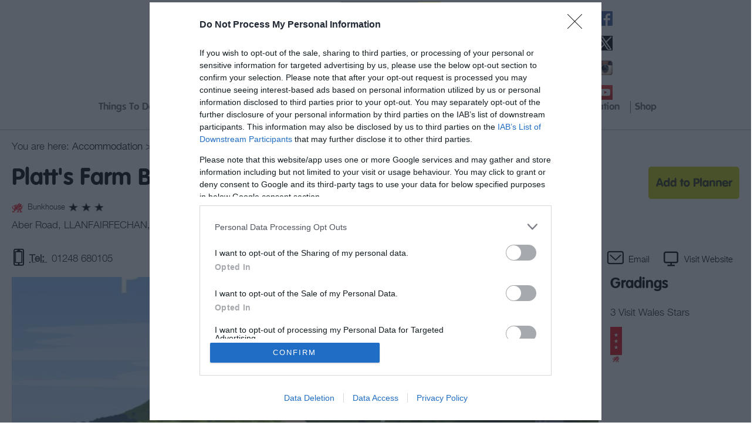

--- FILE ---
content_type: text/html; charset=utf-8
request_url: https://www.gonorthwales.co.uk/where-to-stay/platts-farm-bunkhouse-p347691
body_size: 25127
content:
<!DOCTYPE html PUBLIC "-//W3C//DTD XHTML 1.0 Strict//EN" "http://www.w3.org/TR/xhtml1/DTD/xhtml1-strict.dtd">
<html xmlns="http://www.w3.org/1999/xhtml" xmlns:fb="http://www.facebook.com/2008/fbml" xmlns:og="http://ogp.me/ns#" xml:lang="en-GB" lang="en-GB">
<head>
    <title>Platt&#39;s Farm Bunkhouse - Accommodation</title>
    <meta name="referrer" content="always" />
    <meta http-equiv="content-type" content="text/html; charset=UTF-8" />
    <meta name="viewport" content="width=device-width, initial-scale=1.0" />
    <meta name="googlebot" content="NOODP" />
    <meta name="description" content="Platt&#39;s Farm Bunkhouse on the Platt&#39;s Farm Campsite  in Llanfairfechan, on the North Wales Coast,  just 5 mins off the A55 Express way. Sleeps 10." />
    <link rel="Stylesheet" type="text/css" href="/SharedJs/jquery/plugins/LightBox/css/jquery.lightbox-0.5_v63775376442.css" media="all" />
    <link rel="Stylesheet" type="text/css" href="/styles/style2_v63896204339.css" media="screen" />
    <link rel="Stylesheet" type="text/css" href="/styles/style_v63896204339.css" media="screen" />
    <link rel="Stylesheet" type="text/css" href="/styles/print_v63896204339.css" media="print" />
    <style>
    div.policyinformation span.error{color:red}
    .ui-datepicker{padding:.2em .2em 0;background:#CCCCCC none repeat scroll 0 0;font-size:85%;color:#000000;z-index:1000000} .ui-datepicker .ui-datepicker-header{position:relative;padding:.2em 0} .ui-datepicker .ui-datepicker-prev,.ui-datepicker .ui-datepicker-next{position:absolute;top:0;width:auto;height:1.8em;line-height:1.8em;color:#000000;cursor:pointer} .ui-datepicker .ui-datepicker-prev{left:2px} .ui-datepicker .ui-datepicker-next{right:2px} .ui-datepicker .ui-datepicker-title{margin:0 2.3em;line-height:1.8em;text-align:center;color:#DC241F;font-weight:bold} .ui-datepicker .ui-datepicker-title select{float:left;margin:1px 0} .ui-datepicker select.ui-datepicker-month-year{width:100%} .ui-datepicker select.ui-datepicker-month,.ui-datepicker select.ui-datepicker-year{width:49%} .ui-datepicker .ui-datepicker-title select.ui-datepicker-year{float:right} .ui-datepicker table{border:1px solid #000000;border-spacing:2px;border-collapse:separate;margin:0 0 .2em;background:#FFFFFF} .ui-datepicker th{padding:.3em .3em;text-align:center;font-weight:bold;border:0;background:#666666;color:#FFFFFF} .ui-datepicker td{border:0;padding:0} .ui-datepicker td a{color:#000000} .ui-datepicker td span,.ui-datepicker td a{display:block;padding:.2em;text-align:center;text-decoration:none} .ui-datepicker .ui-datepicker-buttonpane{background-image:none;margin:.7em 0 0 0;padding:0 .2em;border-left:0;border-right:0;border-bottom:0} .ui-datepicker .ui-datepicker-buttonpane button{float:right;margin:.5em .2em .4em;cursor:pointer;padding:.2em .6em .3em .6em;width:auto;overflow:visible} .ui-datepicker .ui-datepicker-buttonpane button.ui-datepicker-current{float:left} .ui-datepicker-calendar .ui-datepicker-current-day{background:#FF6666} .ui-datepicker-calendar .ui-datepicker-current-day a{color:#FFFFFF} .ui-datepicker-calendar .ui-datepicker-today{background:#666666} .ui-datepicker-calendar .ui-datepicker-today a{color:#FFFFFF} .ui-datepicker-calendar .ui-state-hover{background:#CCCCCC} .ui-datepicker-calendar .ui-state-disabled{color:#BFBFBF} .ui-datepicker.ui-datepicker-multi{width:auto} .ui-datepicker-multi .ui-datepicker-group{float:left} .ui-datepicker-multi .ui-datepicker-group table{width:95%;margin:0 auto .4em} .ui-datepicker-multi-2 .ui-datepicker-group{width:50%} .ui-datepicker-multi-3 .ui-datepicker-group{width:33.3%} .ui-datepicker-multi-4 .ui-datepicker-group{width:25%} .ui-datepicker-multi .ui-datepicker-group-last .ui-datepicker-header{border-left-width:0} .ui-datepicker-multi .ui-datepicker-group-middle .ui-datepicker-header{border-left-width:0} .ui-datepicker-multi .ui-datepicker-buttonpane{clear:left} .ui-datepicker-row-break{clear:both;width:100%} .ui-datepicker-rtl{direction:rtl} .ui-datepicker-rtl .ui-datepicker-prev{right:2px;left:auto} .ui-datepicker-rtl .ui-datepicker-next{left:2px;right:auto} .ui-datepicker-rtl .ui-datepicker-prev:hover{right:1px;left:auto} .ui-datepicker-rtl .ui-datepicker-next:hover{left:1px;right:auto} .ui-datepicker-rtl .ui-datepicker-buttonpane{clear:right} .ui-datepicker-rtl .ui-datepicker-buttonpane button{float:left} .ui-datepicker-rtl .ui-datepicker-buttonpane button.ui-datepicker-current{float:right} .ui-datepicker-rtl .ui-datepicker-group{float:right} .ui-datepicker-rtl .ui-datepicker-group-last .ui-datepicker-header{border-right-width:0;border-left-width:1px} .ui-datepicker-rtl .ui-datepicker-group-middle .ui-datepicker-header{border-right-width:0;border-left-width:1px} .ui-icon{text-indent:0} .ui-datepicker .ui-datepicker-prev span,.ui-datepicker .ui-datepicker-next span{display:block;left:0;margin-left:0;margin-top:0;position:relative;top:0}
    div.ctl_CookieWarning,div.ctl_CookieWarning *{margin:0;padding:0;border:0;font-size:100%;font:inherit;vertical-align:baseline;line-height:1.3em} div.ctl_CookieWarning{margin:0;padding:4px 0;width:100%;background:url("/engine/shared_gfx/CookieBarBackground.jpg") top right repeat-x #595959;color:White;border-bottom:2px solid #c0c0c0} div.ctl_CookieWarning div.CookieWarning{position:relative;width:860px;margin:8px auto;text-align:left} div.ctl_CookieWarning div.CookieMessage{width:750px;font-family:Verdana;font-size:9pt;text-align:center} div.ctl_CookieWarning a.CookieWarningHide{position:absolute;top:6px;right:0} div.CookieWarning div.CookieMessage a{color:#FFAD00} div.CookieWarning div.CookieMessage a:hover{color:#f1f1f1} div.ctl_CookieWarning a.CookieWarningHide img{border:none} div.CookieWarningPopup{padding:1em;color:#141414} div.CookieWarningPopupContent{margin-bottom:10px;height:505px;overflow:scroll;overflow-x:hidden;text-align:left} div.CookieWarningPopup h2.CookieWarningTitle{font-size:120%;font-weight:bold;text-align:center;padding-bottom:1em} div.CookieWarningPopupContent h2,div.CookieWarningPopupContent h3{font-weight:bold} div.CookieWarningPopupContent h2{font-size:120%} div.CookieWarningPopupContent h3{font-size:105%} div.CookieWarningPopupContent h4{font-size:100%} div.CookieWarningPopupContent h2,div.CookieWarningPopupContent h3,div.CookieWarningPopupContent h4,div.CookieWarningPopupContent ul,div.CookieWarningPopupContent p{padding-bottom:1em;font-size:9pt} div.CookieWarningPopupContent li{list-style-position:outside;list-style-type:disc;line-height:1.5em;margin-left:1.5em} div.CookieWarningPopupContent table{margin-bottom:1em} div.CookieWarningPopupContent th{font-weight:bold} div.CookieWarningPopupContent th,div.CookieWarningPopupContent td{text-align:left;padding:0.2em 0.5em;font-size:9pt} div.CookieWarningPopupContent h3 a,div.CookieWarningPopupContent h3 a:hover{color:#141414;text-decoration:none} div.CookieWarningPopupConfirm input{padding:0.2em 1em;font-size:9pt}
    .TADetail{background-color:#fff;border:1px solid #bbb} .TADetail ul{margin:0;padding:0} .TADetail li{list-style-type:none} .TADetail__Header{background-color:#eee;border-bottom:2px solid #ccc;text-align:right} .TADetail__HeaderImage{display:inline-block;padding:7px} .TADetail__HeaderImage > img{height:31px;vertical-align:top} .TADetail__Content{margin:15px 10px 10px} .TADetail__Footer{color:#aaa;font-size:87.5%;margin:10px} .TADetail__OverallRating,.TADetail__OverallRating > h3{margin-bottom:10px} .TADetail__OverallRatingImage{margin-right:10px} .TADetail__Awards{margin-bottom:20px} .TADetail__AwardName{font-size:87.5%;line-height:24px;margin-left:5px} .TADetail__AwardImage > img{vertical-align:top} .TADetail__Rating ul{font-size:87.5%;line-height:19px;margin-bottom:15px} .TADetail__RatingBoxLeft{width:40%;min-width:200px} .TADetail__RatingBoxRight{width:60%;min-width:250px} .TADetail__SubRatingName{width:100px} .TADetail__SubRatingImage > img{margin-top:4px;display:block} .TADetail__RatingLevelName{width:100px} .TADetail__RatingLevelBar{background-color:#eee;height:15px;margin-right:10px;margin-top:2px;width:150px} .TADetail__RatingLevelBarLine{background-color:#00AA6C;height:100%} .TADetail__RatingLevelValue{color:#00AA6C;width:60px} .TADetail__Reviews li{margin-bottom:10px} .TADetail__ReviewBoxLeft{margin-bottom:10px;min-width:100px;width:15%} .TADetail__ReviewBoxRight{margin-bottom:10px;margin-left:30px;width:80%} .TADetail__TripType{margin-top:10px} .TADetail__ReviewerName,.TADetail__TripTypeHeader{font-weight:bold} .TADetail__ReviewTitle{font-size:125%} .TADetail__ReviewRatingImage{margin-right:10px} .TADetail__ReviewText > a{white-space:nowrap} .TADetail__OverallRatingImage,.TADetail__OverallRatingText,.TADetail__AwardImage,.TADetail__AwardName,.TADetail__RatingBoxLeft,.TADetail__RatingBoxRight,.TADetail__SubRatingName,.TADetail__SubRatingImage,.TADetail__RatingLevelName,.TADetail__RatingLevelBar,.TADetail__RatingLevelValue,.TADetail__ReviewBoxLeft,.TADetail__ReviewBoxRight,.TADetail__ReviewRatingImage,.TADetail__ReviewDate{float:left} .TADetail__OverallRating::after,.TADetail__Awards li::after,.TADetail__Rating::after,.TADetail__RatingBoxLeft li::after,.TADetail__RatingBoxRight li::after,.TADetail__Reviews li::after,.TADetail__ReviewInfo::after{clear:both;content:"";display:table}
    .lazyLoadImageInProgressMessage{visibility:hidden;position:absolute} @media print{.lazyLoadImageInProgressMessage{visibility:visible;position:fixed;top:0;left:0;width:100%;height:100%;background:rgba(255,255,255,0.9);z-index:1000} .lazyLoadImageInProgressMessage span.notReadyYetMessage{display:block;font-size:24px;margin:50px 0;text-align:center} }
    </style>
    <script type="text/javascript" async src="https://www.googletagmanager.com/gtag/js?id=G-C96BDV3L6T"></script>
    <script type="text/javascript"  src="/SharedJs/jQuery/1.12.4/jquery-1.12.4.min_v63775376442.js,/SharedJs/jQuery/migrate/1.4.1/jquery-migrate-1.4.1.min_v63775376444.js,/SharedJs/swfobject/2.0/swfobject_v63775376440.js,/SharedJs/NewMind/1.1.0/core-min_v63775376440.js,/SharedJs/jquery/plugins/jquery.isOnScreen_v63775376442.js,/SharedJs/jQuery/plugins/jquery.flyTo_v63775376442.js,/SharedJs/jQuery/plugins/jquery.color_v63775376442.js,/SharedJs/jquery/plugins/blockui/jquery.blockui.2.7.0.min_v63775376442.js,/SharedJs/jquery/plugins/meganav/jquery.meganav.min_v63775376442.js,/SharedJs/hammer/hammer.min_v63775376440.js,/SharedJs/jquery/plugins/animate-enhanced/animate-enhanced.min_v63775376442.js,/SharedJs/jquery/plugins/throttle-debounce/jquery.ba-throttle-debounce.min_v63775376442.js,/SharedJs/jQuery/plugins/LightBox/js/jquery.lightbox-0.5.min_v63775376442.js,/SharedJs/jQuery/plugins/calendar/jquery.date_v63775376442.js,/SharedJs/jQuery/plugins/calendar/jquery.bgiframe_v63775376442.js,/SharedJs/jquery/ui/1.12.1/jquery-ui.min_v63775376442.js,/SharedJs/jQuery/UI/1.8.8/ui/i18n/jquery.ui.datepicker-en_v63775376442.js,/SharedJs/jquery/plugins/history/json2_v63775376442.js,/SharedJs/jquery/plugins/history/jquery.history_v63775376442.js,/SharedJs/jquery/plugins/bbq/jquery.ba-bbq.min_v63775376442.js,/SharedJs/jQuery/plugins/validate/1.7.1/jquery.validate.min_v63775376442.js"></script>
    <script type="text/javascript"  src="/JsHandlerMin/engine/javascript/Common_v63898125718.js,/engine/javascript/PersistentAttempt_v63898125718.js,/engine/javascript/BookmarkletsSupport_v63898125718.js,/engine/javascript/GoogleAnalyticsExtensions_v63898125718.js,/engine/javascript/Ajax_v63898125718.js,/engine/javascript/CookieWarning_v63898125718.js,/engine/javascript/Media_v63898125718.js,/engine/javascript/SiteSearch_v63898125718.js,/engine/javascript/FeaturedGallery_v63898125718.js,/engine/javascript/Navigation_v63898125718.js,/engine/javascript/ProductDetail_v63898125718.js,/engine/javascript/GroupedFacilities_v63898125718.js,/engine/javascript/ProviderStats_v63898125718.js,/engine/javascript/Touch_v63898125718.js,/engine/javascript/SwipeGallery_v63898125718.js,/engine/javascript/ProductSearch_v63898125718.js,/engine/javascript/ProductSearchUrlRewriter_v63898125718.js,/engine/javascript/FoldToASCII_v63898125718.js,/engine/javascript/BookingAvailSearch_v63898125718.js,/engine/javascript/DatePicker_v63898125718.js,/engine/javascript/BookingUI_v63898125718.js,/engine/javascript/BookingUnitSelection_v63898125718.js,/engine/javascript/history_v63898125718.js,/engine/javascript/DynamicMappingMain_v63898125718.js,/engine/javascript/photosynths_v63898125718.js,/engine/javascript/LazyLoadImages_v63898125718.js,/engine/javascript/LazyLoadImagesExtensions_v63898125718.js,/engine/javascript/ProductList_v63898125718.js,/engine/javascript/HighlightedProducts_v63898125718.js,/engine/javascript/HighlightedProductsTransitions_v63898125718.js,/engine/javascript/HighlightedProductsCalendar_v63898125718.js,/engine/javascript/AvailCalendar_v63898125718.js"></script>
    <script type="text/javascript">
        window.NewMind=window.NewMind||{};NewMind.env={platform:{type:"enterprise",version:1.4,traceIsEnabled:false,maxUploadSizeInMB:15,sharedJSHost:"/SharedJs",interface:"http://gonorthwales.etwp.net/",dms:"https://dms-wales.newmindets.net/",dmsName:"WALES-LIVE",disableWCAGCompliance:true},install:{mapping:{enabled:true,googleMapsApiKey:"AIzaSyDZhM7eZeYGtHw3bYyGCbt4_24xrdvPJjg",home:{lat:53.283631,lon:-3.829429,zoom:13},maxprods:80,overrideicons:true,configurations:{}},excursion:{enabled:true}},page:{pagekey:5634,product:347691,realurl:"/where-to-stay",prodtypes:"ACCO",channelId:"GONWT",itinlibkey:3,gatrackexitlinks:false},search:{},excursion:[],lang:{languagecode:"en-GB"},imgs:{},html:{}};window.NewMind=window.NewMind||{};NewMind.DataCapture=NewMind.DataCapture||{};NewMind.DataCapture.Data={host:"https://datacapture.newmindmedia.com/",serverTimestampUtc:"2026-01-20T22:42:06.4652786Z"};(function(i,s,o,g,r,a,m){i['GoogleAnalyticsObject']=r;i[r]=i[r]||function(){(i[r].q=i[r].q||[]).push(arguments)},i[r].l=1*new Date();a=s.createElement(o),m=s.getElementsByTagName(o)[0];a.async=1;a.src=g;m.parentNode.insertBefore(a,m)})(window,document,'script','//www.google-analytics.com/analytics.js','ga');ga('create',"UA-4151030-10",'auto');ga('require','displayfeatures');ga('set','anonymizeIp',true);ga('send','pageview');window.dataLayer=window.dataLayer||[];function gtag(){window.dataLayer.push(arguments);}gtag('js',new Date());gtag('config','G-C96BDV3L6T');
    </script>
    <meta name="theme-color" content="#c3c90d">
<!-- replaced code zd72570 GM-->

<!-- Meta Pixel Code -->
<script>
!function(f,b,e,v,n,t,s)
{if(f.fbq)return;n=f.fbq=function(){n.callMethod?
n.callMethod.apply(n,arguments):n.queue.push(arguments)};
if(!f._fbq)f._fbq=n;n.push=n;n.loaded=!0;n.version='2.0';
n.queue=[];t=b.createElement(e);t.async=!0;
t.src=v;s=b.getElementsByTagName(e)[0];
s.parentNode.insertBefore(t,s)}(window, document,'script',
'https://connect.facebook.net/en_US/fbevents.js');
fbq('init', '200807063709583');
fbq('track', 'PageView');
</script>
<noscript><img height="1" width="1" style="display:none"
src="https://www.facebook.com/tr?id=200807063709583&ev=PageView&noscript=1"
/></noscript>
<!-- End Meta Pixel Code -->
    <link rel="shortcut icon" href="/favicon.ico" />

</head>
<body class="accommodation en-gb ProductSearchSwitcher stage3 ProductTypeACCO primarycategory-bnkhs">
    <script type="text/javascript"  src="/engine/jsLanguages.asp?langcode=en-GB"></script>

<!--[if lt IE 9]><script type="text/javascript" src="/javascript/ieClass.js"></script><![endif]--><div id="SkipContentWrapper"><div id="SkipContent"><div class="sys_control c46644 ctl_Content skipContentButton"><p><a tabindex="1" href="#mainContent">Skip To Main Content</a></p></div></div></div><div id="topWrapper"><div id="top"></div></div><div id="headerWrapper"><div id="header"><div class="sys_control c51659 ctl_Media mediaLogo"><ul class="mediaBanners"><li class="odd"><a href="/"><img src="/dbimgs/logo(3).png" alt="Logo" /></a></li></ul></div><div class="sys_control c48087 ctl_Content mediaLogo mediaLogoPrint"><ul class="mediaBanners"><li class="odd"><img alt="Print Logo" src="/images/logos/logo_print.gif"></li></ul></div><div class="sys_control c60408 ctl_Content bookExperiences"><p><a title="Competition" href="https://www.gonorthwales.co.uk/ideas-and-inspiration/competition" target="_blank">Competition</a></p></div><div class="sys_control c52034 ctl_Content headerlinks"><div class="bookIconsTickets"><h4><a title="Book Tickets" href="https://meetnorthwales.co.uk/" target="_blank">Business Events</a></h4></div>
<div class="guideIconsMultilingual"><h4><a title="Multilingual Guides" href="/visitor-information/brochures-and-guides">Multilingual Guides</a></h4></div></div><div class="sys_control c60553 ctl_Content Top-Language-Select languageSelectorHeader"><img src="/images/ukflag.png" title="Language Select" alt="Language Select"></div><div class="sys_control c59968 ctl_ItineraryBasket itinerary itineraryBasket itineraryBasketHeader"><h2 id="ir_itinerary_yourplanner" class="ir" title="Planner"><span></span>Planner</h2><div class="EmptyMsg"><p>Welcome to the Itinerary Planner. Use this tool to build your own journey or choose from an exciting range of specially selected tours.</p><p>To build your own Itinerary, click <img class="ex_AddButton" alt="Add to Excursion" src="/images/itinerary/button_addtoitinerary.gif"> to add an item to your Itinerary basket.</p></div><p class="link"><a href="/information/consumer-home" rel="nofollow" class="Itin_List"><img alt="List All My Saved Itineraries" src="/images/itinerary/basket/basket_view_saved.gif" /></a></p></div><div class="sys_control c60093 ctl_Content ItineraryToggleButton"><span class="ItineraryToggle">Planner</span></div><div class="sys_control c49829 ctl_Content siteSearchIcon"><span>
</span></div><div class="sys_control c51656 ctl_SiteSearchForm siteSearch"><form class="SearchSite" action="/information/site-search-results" method="get" role="search"><div class="form"><div class="row"><span class="label"><label for="search_51656" class="text">Search:</label></span><span class="field"><input type="text" id="search_51656" name="search" value="" title="Search Site"/></span><span class="submit"><input type="image" src="/images/searchButtons/btn_sitesearch_go.png" name="submit" value="submit" title="Search:" class="submit" /></span></div></div></form></div><div id="socialMediaOutside"><div class="sys_control c54722 ctl_FeaturedPages featuredPagesSocial"><h2>Follow Us...</h2><ul class="featured"><li class="odd"><h3><a href="https://www.facebook.com/gonorthwales">Facebook</a></h3><p class="image"><a href="https://www.facebook.com/gonorthwales"><img src="/dbimgs/icon_facebook.png" alt="Thumbnail for Facebook" ></a></p></li>
<li class="even"><h3><a href="https://twitter.com/GoNorthWales">Twitter</a></h3><p class="image"><a href="https://twitter.com/GoNorthWales"><img src="/dbimgs/X logo.png" alt="Thumbnail for Twitter" ></a></p></li>
<li class="odd"><h3><a href="https://www.instagram.com/gonorthwales">Instagram</a></h3><p class="image"><a href="https://www.instagram.com/gonorthwales"><img src="/dbimgs/icon_instagram(1).png" alt="Thumbnail for Instagram" ></a></p></li>
<li class="even"><h3><a href="https://www.youtube.com/channel/UCLs6mlPPQuS9ohtydGBz67Q">Youtube</a></h3><p class="image"><a href="https://www.youtube.com/channel/UCLs6mlPPQuS9ohtydGBz67Q"><img src="/dbimgs/icon_youtube.png" alt="Thumbnail for Youtube" ></a></p></li>
</ul></div><div class="sys_control c54676 ctl_Content ProductSectionIcons"><ul>
    <li class="ProdGalleryIcon"><a href="#">Gallery</a></li>
    <li class="ProdDescriptionIcon"><a href="#">About</a></li>
        <li class="ProdVideoIcon"><a href="#">Videos</a></li>
    <li class="ProdFacilitiesIcon"><a href="#">Facilities</a></li>
  <li class="ProdOffersIcon"><a href="#">Offers</a></li>
</ul></div></div></div></div><div id="navigationOutsideWrapper"><div id="navigationWrapper"><div class="sys_control c54497 ctl_Content dropdownmenu"><img alt="Dropdown Menu Image" src="/images/dropdownmenux2.png"></div><div class="sys_control c54498 ctl_Navigation navigationMain navigationMainResponsive"><ul class="noscript">
<li class="ttd"><a class="navTitle" href="/things-to-do" title="Things To Do in North Wales">Things To Do</a><ul id="ttd-sub1-5633" class="sub sub1" style="display:none">
<li class="c54498"><a class="navTitle" href="/things-to-do/dog-friendly" title="Dog Friendly North Wales">Dog Friendly</a></li>
<li class="c54498"><a class="navTitle" href="/things-to-do/attractions" title="Attractions in North Wales">Attractions</a><ul id="c54498-sub2-5670" class="sub sub2" style="display:none">
<li class="c54498"><a class="navTitle" href="/things-to-do/attractions/railways" title="Railways in North Wales">Railways</a></li>
<li class="c54498"><a class="navTitle" href="/things-to-do/attractions/family-friendly" title="Family Friendly Attractions in North Wales">Family Friendly</a></li>
<li class="c54498"><a class="navTitle" href="/things-to-do/attractions/beaches" title="Beaches in North Wales">Beaches</a></li>
<li class="c54498"><a class="navTitle" href="/things-to-do/attractions/adventure-parks" title="Adventure Parks in North Wales">Adventure Parks</a></li>
<li class="c54498"><a class="navTitle" href="/things-to-do/attractions/zoos-and-aquariums">Zoos &amp; Aquariums</a></li>
<li class="c54498"><a class="navTitle" href="/things-to-do/attractions/history-and-heritage" title="North Wales History &amp; Heritage">History &amp; Heritage</a></li>
<li class="c54498"><a class="navTitle" href="/things-to-do/attractions/castles-and-forts" title="Castles &amp; Forts in North Wales">Castles &amp; Forts</a></li>
<li class="c54498"><a class="navTitle" href="/things-to-do/attractions/museums-and-galleries" title="Museums &amp; Galleries in North Wales">Museums &amp; Galleries</a></li>
<li class="c54498"><a class="navTitle" href="/things-to-do/attractions/landmarks" title="North Wales Landmarks">Landmarks</a></li>
<li class="c54498"><a class="navTitle" href="/things-to-do/attractions/micro-breweries">Micro Breweries, Vineyards &amp; Distilleries</a></li>
<li class="c54498"><a class="navTitle" href="/things-to-do/attractions/parks-and-gardens" title="Parks &amp; Gardens in North Wales">Parks &amp; Gardens</a></li>
<li class="c54498"><a class="navTitle" href="/things-to-do/attractions/waterfalls-north-wales" title="Waterfalls in North Wales">Waterfalls</a></li>
<li class="c54498"><a class="navTitle" href="/things-to-do/attractions/north-wales-lighthouses" title="Lighthouses in North Wales">Lighthouses</a></li>
</ul>
</li>
<li class="c54498"><a class="navTitle" href="/things-to-do/activities" title="Activities in North Wales">Activities</a><ul id="c54498-sub2-5671" class="sub sub2" style="display:none">
<li class="c54498"><a class="navTitle" href="/things-to-do/activities/adventure-and-outdoor" title="Adventure &amp; Outdoor Activities in North Wales">Adventure &amp; Outdoor</a></li>
<li class="c54498"><a class="navTitle" href="/things-to-do/activities/fishing" title="Fishing in North Wales">Fishing</a></li>
<li class="c54498"><a class="navTitle" href="/things-to-do/activities/walking-and-hiking" title="Walking &amp; Hiking Routes in North Wales">Walking &amp; Hiking</a></li>
<li class="c54498"><a class="navTitle" href="/things-to-do/activities/cycling-and-mountain-biking" title="Cycling &amp; Mountain Biking Routes in North Wales">Cycling &amp; Mountain Biking</a></li>
<li class="c54498"><a class="navTitle" href="/things-to-do/activities/health-and-wellness" title="Health &amp; Wellness in North Wales">Health &amp; Wellness</a></li>
<li class="c54498"><a class="navTitle" href="/things-to-do/activities/shopping">Shopping</a></li>
<li class="c54498"><a class="navTitle" href="/things-to-do/activities/driving-and-karting-in-north-wales" title="driving and karting in North Wales">Driving and Karting</a></li>
<li class="c54498"><a class="navTitle" href="/things-to-do/activities/entertainment">Entertainment</a></li>
<li class="c54498"><a class="navTitle" href="/things-to-do/activities/golf" title="Golfing &amp; Golf Clubs in North Wales">Golf</a></li>
<li class="c54498"><a class="navTitle" href="/things-to-do/activities/nature-and-wildlife" title="Nature &amp; Wildlife Experiences in North Wales">Nature &amp; Wildlife</a></li>
</ul>
</li>
<li class="c54498"><a class="navTitle" href="/things-to-do/water-sports">Water Sports</a><ul id="c54498-sub2-5672" class="sub sub2" style="display:none">
<li class="c54498"><a class="navTitle" href="/things-to-do/water-sports/paddleboarding-north-wales" title="Paddleboarding in North Wales">Paddleboarding</a></li>
<li class="c54498"><a class="navTitle" href="/things-to-do/water-sports/kayaking-and-canoeing">Kayaking &amp; Canoeing</a></li>
<li class="c54498"><a class="navTitle" href="/things-to-do/water-sports/rafting">Rafting</a></li>
<li class="c54498"><a class="navTitle" href="/things-to-do/water-sports/sailing">Sailing</a></li>
<li class="c54498"><a class="navTitle" href="/things-to-do/water-sports/surfing">Surfing</a></li>
<li class="c54498"><a class="navTitle" href="/things-to-do/water-sports/wakeboarding">Wakeboarding</a></li>
<li class="c54498"><a class="navTitle" href="/things-to-do/water-sports/jet-skiing">Jet Skiing</a></li>
</ul>
</li>
<li class="c54498"><a class="navTitle" href="/things-to-do/tours-and-sightseeing">Tours &amp; Sightseeing</a><ul id="c54498-sub2-5675" class="sub sub2" style="display:none">
<li class="c54498"><a class="navTitle" href="/things-to-do/tours-and-sightseeing/guided-tours">Guided Tours</a></li>
<li class="c54498"><a class="navTitle" href="/things-to-do/tours-and-sightseeing/day-trips">Day Trips</a></li>
</ul>
</li>
</ul>
</li>
<li class="whatsOn"><a class="navTitle" href="/whats-on" title="What’s On in North Wales">What's On</a><ul id="whatsOn-sub1-5632" class="sub sub1" style="display:none">
<li class="c54498"><a class="navTitle" href="/whats-on/events" title="Events in North Wales">Events</a></li>
<li class="c54498"><a class="navTitle" href="/whats-on/markets">Markets</a></li>
<li class="c54498"><a class="navTitle" href="/whats-on/submit-event">Submit Event</a></li>
</ul>
</li>
<li class="accommodation selected current"><a class="navTitle current" href="/where-to-stay" title="Accommodation">Accommodation</a><ul id="accommodation-sub1-5634" class="sub sub1">
<li class="c54498"><a class="navTitle" href="/where-to-stay/late-availability" title="Late Availability in North Wales">Late Availability</a></li>
<li class="c54498"><a class="navTitle" href="/where-to-stay/hotels">Hotels</a></li>
<li class="c54498"><a class="navTitle" href="/where-to-stay/bed-and-breakfasts" title="Bed &amp; Breakfasts in North Wales">B&amp;Bs &amp; Guesthouses</a></li>
<li class="c54498"><a class="navTitle" href="/where-to-stay/self-catering" title="Self Catering and Holiday Cottages in North Wales">Self Catering &amp; Holiday Cottages</a></li>
<li class="c54498"><a class="navTitle" href="/where-to-stay/caravan-and-holiday-parks">Caravan &amp; Holiday Parks</a></li>
<li class="c54498"><a class="navTitle" href="/where-to-stay/campsites" title="Camping &amp; Campsites in North Wales">Camping &amp; Campsites</a></li>
<li class="c54498"><a class="navTitle" href="/where-to-stay/glamping" title="Glamping Sites in North Wales">Glamping</a></li>
<li class="c54498"><a class="navTitle" href="/where-to-stay/pubs-and-inns">Pubs &amp; Inns</a></li>
<li class="c54498"><a class="navTitle" href="/where-to-stay/hostels">Hostels</a></li>
<li class="c54498"><a class="navTitle" href="/where-to-stay/pet-friendly">Pet Friendly</a><ul id="c54498-sub2-5648" class="sub sub2" style="display:none">
<li class="c54498"><a class="navTitle" href="/where-to-stay/pet-friendly/dog-restrictions-north-wales" title="Dog Restrictions on North Wales Beaches">Dog Restrictions on North Wales Beaches</a></li>
</ul>
</li>
</ul>
</li>
<li class="eating"><a class="navTitle" href="/food-and-drink" title="Food &amp; Drink">Food &amp; Drink</a><ul id="eating-sub1-5631" class="sub sub1" style="display:none">
<li class="c54498"><a class="navTitle" href="/food-and-drink/restaurants">Restaurants</a></li>
<li class="c54498"><a class="navTitle" href="/food-and-drink/pubs-and-bars">Pubs &amp; Bars</a></li>
<li class="c54498"><a class="navTitle" href="/food-and-drink/cafes-and-delis">Cafes &amp; Delis</a></li>
<li class="c54498"><a class="navTitle" href="/food-and-drink/fast-food-and-takeaways">Fast Food &amp; Takeaways</a></li>
<li class="c54498"><a class="navTitle" href="/food-and-drink/family-friendly">Family Friendly</a></li>
<li class="c54498"><a class="navTitle" href="/food-and-drink/afternoon-tea" title="Afternoon Tea">Afternoon Tea</a></li>
</ul>
</li>
<li class="ideas"><a class="navTitle" href="/ideas-and-inspiration" title="Ideas &amp; Inspiration">Ideas &amp; Inspiration</a><ul id="ideas-sub1-5691" class="sub sub1" style="display:none">
<li class="c54498"><a class="navTitle" href="/ideas-and-inspiration/itinerary-ideas" title="Itinerary Ideas">Itinerary Ideas</a></li>
<li class="c54498"><a class="navTitle" href="/ideas-and-inspiration/blog">Blog</a></li>
<li class="c54498"><a class="navTitle" href="/ideas-and-inspiration/enewsletter-sign-up" title="Enewsletter Sign Up">Enewsletter Sign Up</a></li>
<li class="c54498"><a class="navTitle" href="/ideas-and-inspiration/competition" title="Competition">Competition</a></li>
<li class="c54498"><a class="navTitle" href="/ideas-and-inspiration/special-offers">Special Offers</a></li>
<li class="c54498"><a class="navTitle" href="/ideas-and-inspiration/short-breaks">Short Breaks</a><ul id="c54498-sub2-5756" class="sub sub2" style="display:none">
<li class="c54498"><a class="navTitle" href="/ideas-and-inspiration/short-breaks/spa-breaks">Spa Breaks</a></li>
<li class="c54498"><a class="navTitle" href="/ideas-and-inspiration/short-breaks/walking-breaks">Walking Breaks</a></li>
<li class="c54498"><a class="navTitle" href="/ideas-and-inspiration/short-breaks/gourmet-breaks">Gourmet Breaks</a></li>
<li class="c54498"><a class="navTitle" href="/ideas-and-inspiration/short-breaks/weekend-breaks">Weekend Breaks</a></li>
</ul>
</li>
<li class="c54498"><a class="navTitle" href="/ideas-and-inspiration/wales-by-trails-2023" title="Llwybrau / Wales by Trails 2023">Wales by Trails 2023</a></li>
</ul>
</li>
<li class="explore"><a class="navTitle" href="/explore" title="Explore North Wales">Explore</a><ul id="explore-sub1-5692" class="sub sub1" style="display:none">
<li class="c54498"><a class="navTitle" href="/explore/history-of">History of North Wales</a></li>
<li class="c54498"><a class="navTitle" href="/explore/regions">Regions </a><ul id="c54498-sub2-5731" class="sub sub2" style="display:none">
<li class="c54498"><a class="navTitle" href="/explore/regions/anglesey">Anglesey</a></li>
<li class="c54498"><a class="navTitle" href="/explore/regions/coastal-resorts">Coastal Resorts</a></li>
<li class="c54498"><a class="navTitle" href="/explore/regions/llyn-peninsula">Llyn Peninsula </a></li>
<li class="c54498"><a class="navTitle" href="/explore/regions/north-east-wales">North East Wales</a></li>
<li class="c54498"><a class="navTitle" href="/explore/regions/snowdonia">Snowdonia</a></li>
<li class="c54498"><a class="navTitle" href="/explore/regions/hiraethog" title="Hiraethog">Hiraethog</a></li>
</ul>
</li>
<li class="c54498"><a class="navTitle" href="/explore/countryside">Countryside</a><ul id="c54498-sub2-5738" class="sub sub2" style="display:none">
<li class="c54498"><a class="navTitle" href="/explore/countryside/betws-y-coed" title="Betws-y-Coed">Betws-y-Coed</a></li>
<li class="c54498"><a class="navTitle" href="/explore/countryside/llangollen">Llangollen</a></li>
<li class="c54498"><a class="navTitle" href="/explore/countryside/area-of-natural-beauty-aonb">Area Of Natural Beauty (AONB)</a></li>
</ul>
</li>
<li class="c54498"><a class="navTitle" href="/explore/coast">Coast</a><ul id="c54498-sub2-5737" class="sub sub2" style="display:none">
<li class="c54498"><a class="navTitle" href="/explore/coast/llandudno" title="Llandudno">Llandudno</a></li>
<li class="c54498"><a class="navTitle" href="/explore/coast/colwyn-bay" title="Colwyn Bay">Colwyn Bay</a></li>
<li class="c54498"><a class="navTitle" href="/explore/coast/conwy" title="Conwy">Conwy</a></li>
<li class="c54498"><a class="navTitle" href="/explore/coast/the-cambrian-way">The Cambrian Way</a></li>
<li class="c54498"><a class="navTitle" href="/explore/coast/the-coastal-way">The Coastal Way</a></li>
<li class="c54498"><a class="navTitle" href="/explore/coast/the-north-wales-way">The North Wales Way</a></li>
</ul>
</li>
<li class="ideas"><a class="navTitle" href="/explore/podcast" title="Adventures in North Wales podcast">Adventures in North Wales Podcast</a></li>
<li class="c54498"><a class="navTitle" href="/explore/film-and-tv">Film &amp; TV</a><ul id="c54498-sub2-5751" class="sub sub2" style="display:none">
<li class="c54498"><a class="navTitle" href="/explore/film-and-tv/i-m-a-celebrity-get-me-out-of-here" title="I’m A Celebrity…Get Me Out Of Here!">I’m A Celebrity…</a></li>
</ul>
</li>
<li class="c54498"><a class="navTitle" href="/explore/groups-north-wales" title="Groups North Wales">Groups North Wales</a></li>
<li class="c54498"><a class="navTitle" href="/explore/slate-landscape-north-wales" title="The Slate Landscape of Northwest Wales">The Slate Landscape of Northwest Wales</a></li>
</ul>
</li>
<li class="visit"><a class="navTitle" href="/visitor-information" title="North Wales Visitor Information">Visitor Information</a><ul id="visit-sub1-5571" class="sub sub1" style="display:none">
<li class="c54498"><a class="navTitle" href="/visitor-information/brochures-and-guides" title="Brochures &amp; Guides">Brochures &amp; Guides</a></li>
<li class="c54498"><a class="navTitle" href="/visitor-information/video-map">Video Map</a></li>
<li class="c54498"><a class="navTitle" href="/visitor-information/tourist-information-centre">Tourist Information Centre</a></li>
<li class="c54498"><a class="navTitle" href="/visitor-information/travel-information">Travel Information</a><ul id="c54498-sub2-5680" class="sub sub2" style="display:none">
<li class="c54498"><a class="navTitle" href="/visitor-information/travel-information/getting-here">Getting Here</a></li>
<li class="c54498"><a class="navTitle" href="/visitor-information/travel-information/getting-around">Getting Around</a></li>
<li class="c54498"><a class="navTitle" href="/visitor-information/travel-information/what3words" title="Use what3words when visiting North Wales ">what3words</a></li>
</ul>
</li>
<li class="c54498"><a class="navTitle" href="/visitor-information/public-holidays">Public Holidays</a><ul id="c54498-sub2-5755" class="sub sub2" style="display:none">
<li class="c54498"><a class="navTitle" href="/visitor-information/public-holidays/christmas">Christmas </a></li>
<li class="c54498"><a class="navTitle" href="/visitor-information/public-holidays/easter">Easter</a></li>
<li class="c54498"><a class="navTitle" href="/visitor-information/public-holidays/half-term">Half Term</a></li>
<li class="c54498"><a class="navTitle" href="/visitor-information/public-holidays/mothers-day">Mothers Day</a></li>
<li class="c54498"><a class="navTitle" href="/visitor-information/public-holidays/bank-holiday">Bank Holiday</a></li>
</ul>
</li>
<li class="c54498"><a class="navTitle" href="/visitor-information/medical-care">Medical Care</a></li>
<li class="c54498"><a class="navTitle" href="/visitor-information/about-visit">About Go North Wales</a></li>
<li class="c54498"><a class="navTitle" href="/visitor-information/contact-us" title="Contact Us">Contact Us</a></li>
<li class="c54498"><a class="navTitle" href="/visitor-information/japanese-resources" title="Japanese Resources">Japanese Resources</a></li>
</ul>
</li>
<li class="c54498"><a class="navTitle" href="/shop" title="Shop">Shop</a></li>
</ul>
<script type="text/javascript">$(function(){  $("div.c54498").megamenu({ 'columnsPerRow':4 }); });</script></div></div></div><div id="gallery-wrapper"><div id="gallery"></div></div><div id="wrapper"><div id="colsWrapper"><div id="mainCol"><div id="mainColTop"><div class="sys_control c49466 ctl_Navigation navigationBreadcrumb"><p class="linkTrail">You are here: <a href="https://www.gonorthwales.co.uk/where-to-stay" title="Accommodation">Accommodation</a> > Platt&#39;s Farm Bunkhouse</p></div><div id="fb-root" class="sys_control c51520 ctl_Facebook FacebookLike"><fb:like href="" layout="button_count" show_faces="false" width="90" action="like" colorscheme="light"></fb:like></div><div id="mainContent" class="sys_control c51652 ctl_ProductDetail productDetailTop productDetail p347691"><div class="TopWrapper cf"><div class="nameWrapper"><h1>Platt&#39;s Farm Bunkhouse</h1></div><p class="ex_AddButton"><a href="?epkey=347691&amp;epaction=add" rel="nofollow" class="ep_347691 ep_Add"><img src="/images/itinerary/addtoitinerary.png" alt="Add Platt&#39;s Farm Bunkhouse to your Itinerary" /></a></p><div class="TopWrapper TopWrapperLeft"><div class="node category" >
<h2>Type:<span class="category">Bunkhouse</span></h2>
</div>
<div class="node gradings" >
<img src="/engine/shared_gfx/gradings/ico_dragon.gif" class="gradingLogoImg" alt="3 Visit Wales Stars" title="3 Visit Wales Stars" /> <span class="gradingStarsNonRanged"><img src="/engine/shared_gfx/gradings/ico_star.gif" class="gradingStarImg" alt="3 Visit Wales Stars" title="3 Visit Wales Stars" /> <img src="/engine/shared_gfx/gradings/ico_star.gif" class="gradingStarImg" alt="3 Visit Wales Stars" title="3 Visit Wales Stars" /> <img src="/engine/shared_gfx/gradings/ico_star.gif" class="gradingStarImg" alt="3 Visit Wales Stars" title="3 Visit Wales Stars" /> </span><span class="gradingDesignator">Bunkhouse</span></div>
<div class="node address" >
<address>
<span>Aber Road</span><br /><span>LLANFAIRFECHAN</span><br /><span>Conwy</span><br /><span>LL33 0HL</span>
</address>
</div>
</div><div class="TopWrapper TopWrapperBottom"><div class="node telephone telephone1" >
<p><abbr title="Telephone">Tel: </abbr><span>01248 680105</span></p></div>
<div class="TopWrapperBottomContact"><div class="node email" >
<p><a href="/where-to-stay/platts-farm-bunkhouse-p347691/email" >Email</a></p></div>
<div class="node website" >
<p><a href="/engine/referrer.asp?web=http%3A%2F%2Fwww.plattsfarmbunkhouse.com&amp;src=494fb888aab5737328a72ae1545d2244" rel="external" class="ProvClick WebsiteLink" name="WEBVIEW" title="Link to Platt&#39;s Farm Bunkhouse website opens in a new window, Go North Wales are not responsible for the content of external internet sites">Visit Website</a></p></div>
</div></div></div><script type="text/javascript">NewMind.Vars = { Page: { ChannelID: "GONWT", ProductKey: 347691, ProductName: "Platt's Farm Bunkhouse", CurrencyCode: "GBP" } };
if (NewMind.env && NewMind.env.page && NewMind.env.page.product) { NewMind.env.page.listingLevel = 4 };
NewMind.registerNameSpace("NewMind.ETWP.ProductDetails.Location")["347691"] = { Latitude: 53.25407, Longitude: -3.97962, Eastings: 268028, Northings: 374834 };
</script></div></div><div id="mainColWrapper"><div id="mainColSubWrapper"><div class="sys_control c51650 ctl_ProductDetail productDetail productDetailImage p347691"><script type="text/javascript">
NewMind.ETWP.ControlData[51650] = 
{
MainImageDetails: { "Url": "https://eu-assets.simpleview-europe.com/gonorthwales/imageresizer/?image=%2Fdmsimgs%2FPlatt_s_Farm_with_lettering_299763569.png&action=ProductDetail","AltText": "Platt's Farm Bunkhouse","Title": "Platt's Farm Bunkhouse","Copyright": "","Filename": "Platt_s_Farm_with_lettering_299763569.png","MediaKey": 703181},MainImageAction: "ProductDetail",AdditionalImages : [{ "Url": "https://eu-assets.simpleview-europe.com/gonorthwales/imageresizer/?image=%2Fdmsimgs%2FPlatt_s_Farm_with_lettering_299763569.png&action=FullSize","AltText": "Product Image","Title": "Product Image","Copyright": "","Filename": "Platt_s_Farm_with_lettering_299763569.png","MediaKey": 703181},{ "Url": "https://eu-assets.simpleview-europe.com/gonorthwales/imageresizer/?image=%2Fdmsimgs%2F20160317_141341-min_514372742.jpg&action=FullSize","AltText": "Product Image","Title": "Product Image","Copyright": "","Filename": "20160317_141341-min_514372742.jpg","MediaKey": 573221},{ "Url": "https://eu-assets.simpleview-europe.com/gonorthwales/imageresizer/?image=%2Fdmsimgs%2FCoed_Field_May_2019_823268166.jpg&action=FullSize","AltText": "Product Image","Title": "Product Image","Copyright": "","Filename": "Coed_Field_May_2019_823268166.jpg","MediaKey": 621611},{ "Url": "https://eu-assets.simpleview-europe.com/gonorthwales/imageresizer/?image=%2Fdmsimgs%2Fplattspuppyfield_845002091.jpg&action=FullSize","AltText": "Product Image","Title": "Product Image","Copyright": "","Filename": "plattspuppyfield_845002091.jpg","MediaKey": 703191},{ "Url": "https://eu-assets.simpleview-europe.com/gonorthwales/imageresizer/?image=%2Fdmsimgs%2Fdahliadome_455560948.jpg&action=FullSize","AltText": "Product Image","Title": "Product Image","Copyright": "","Filename": "dahliadome_455560948.jpg","MediaKey": 703201},{ "Url": "https://eu-assets.simpleview-europe.com/gonorthwales/imageresizer/?image=%2Fdmsimgs%2Fbutterflybell_2051112833.jpg&action=FullSize","AltText": "Product Image","Title": "Product Image","Copyright": "","Filename": "butterflybell_2051112833.jpg","MediaKey": 703211}]
};
</script>
<div class="imgWrapper"><div class="node image" >
<img src="https://eu-assets.simpleview-europe.com/gonorthwales/imageresizer/?image=%2Fdmsimgs%2FPlatt_s_Farm_with_lettering_299763569.png&action=ProductDetail" alt="Platt&#39;s Farm Bunkhouse" title="Platt&#39;s Farm Bunkhouse" class="mainimage" id="productImage"/>
</div>
<div id="productExtraImages" class="node additionalImages" >
<ul id="imgSwapCtrl" class="thumbs noscript">
<li><a href="https://eu-assets.simpleview-europe.com/gonorthwales/imageresizer/?image=%2Fdmsimgs%2FPlatt_s_Farm_with_lettering_299763569.png&action=ProductMain" title="Product Image" class="thumb"  >
<img src="https://eu-assets.simpleview-europe.com/gonorthwales/imageresizer/?image=%2Fdmsimgs%2FPlatt_s_Farm_with_lettering_299763569.png&action=ProductThumbsAdditional" alt="Product Image"
/>
</a></li>
<li><a href="https://eu-assets.simpleview-europe.com/gonorthwales/imageresizer/?image=%2Fdmsimgs%2F20160317_141341-min_514372742.jpg&action=ProductMain" title="Product Image" class="thumb"  >
<img src="https://eu-assets.simpleview-europe.com/gonorthwales/imageresizer/?image=%2Fdmsimgs%2F20160317_141341-min_514372742.jpg&action=ProductThumbsAdditional" alt="Product Image"
/>
</a></li>
<li><a href="https://eu-assets.simpleview-europe.com/gonorthwales/imageresizer/?image=%2Fdmsimgs%2FCoed_Field_May_2019_823268166.jpg&action=ProductMain" title="Product Image" class="thumb"  >
<img src="https://eu-assets.simpleview-europe.com/gonorthwales/imageresizer/?image=%2Fdmsimgs%2FCoed_Field_May_2019_823268166.jpg&action=ProductThumbsAdditional" alt="Product Image"
/>
</a></li>
<li><a href="https://eu-assets.simpleview-europe.com/gonorthwales/imageresizer/?image=%2Fdmsimgs%2Fplattspuppyfield_845002091.jpg&action=ProductMain" title="Product Image" class="thumb"  >
<img src="https://eu-assets.simpleview-europe.com/gonorthwales/imageresizer/?image=%2Fdmsimgs%2Fplattspuppyfield_845002091.jpg&action=ProductThumbsAdditional" alt="Product Image"
/>
</a></li>
<li><a href="https://eu-assets.simpleview-europe.com/gonorthwales/imageresizer/?image=%2Fdmsimgs%2Fdahliadome_455560948.jpg&action=ProductMain" title="Product Image" class="thumb"  >
<img src="https://eu-assets.simpleview-europe.com/gonorthwales/imageresizer/?image=%2Fdmsimgs%2Fdahliadome_455560948.jpg&action=ProductThumbsAdditional" alt="Product Image"
/>
</a></li>
<li><a href="https://eu-assets.simpleview-europe.com/gonorthwales/imageresizer/?image=%2Fdmsimgs%2Fbutterflybell_2051112833.jpg&action=ProductMain" title="Product Image" class="thumb"  >
<img src="https://eu-assets.simpleview-europe.com/gonorthwales/imageresizer/?image=%2Fdmsimgs%2Fbutterflybell_2051112833.jpg&action=ProductThumbsAdditional" alt="Product Image"
/>
</a></li>
</ul>
</div>
<script type="text/javascript">
$(function() { 
	NewMind.ETWP.ProductDetails.SwipeGallery.Init(51650, true, true);
});
</script>
</div><script type="text/javascript">NewMind.Vars = { Page: { ChannelID: "GONWT", ProductKey: 347691, ProductName: "Platt's Farm Bunkhouse", CurrencyCode: "GBP" } };
if (NewMind.env && NewMind.env.page && NewMind.env.page.product) { NewMind.env.page.listingLevel = 4 };
NewMind.registerNameSpace("NewMind.ETWP.ProductDetails.Location")["347691"] = { Latitude: 53.25407, Longitude: -3.97962, Eastings: 268028, Northings: 374834 };
</script></div><div class="sys_control c51647 ctl_ProductDetail productDetail productDetailDescription expandable p347691"><div class="node description" >
<h2>About</h2>
<p>Our lovely Victorian Farm set in the village of Llanfairfechan has been lovingly restored by Sam &amp; Alan to provide a picturesque holiday destination for guests to relax and enjoy being within nature. We pride ourselves on good service, clean facilities and an uncrowded site where guests can wander around the walled garden and enjoy the sounds of the birds, or relax by their tent and take in the site of impressive mountain headland.</p>

<p>Our campsite is a small, family run site for tents and a bunkhouse. We now have our Dahlia Dome and Butterfly Bell Tent available to those who wish to take the hassle out of camping! Our four legged guests can also stretch their legs in our well fenced Puppy Paddock.&nbsp;</p>

<p>We have provided a peaceful haven with the convenience of local shops and pubs just a few minutes stroll away. A lovely Blue Flag beach is a 10 minute walk from our site, while the Snowdonia Mountain Range is a half an hour walk up through the village. Centrally located between Bangor and Conwy, our village is a perfect base for all the fantastic activities North Wales has to offer, from Surfing, to Zip Wires, Coasteering to birdwatching. This area really has so much to cater to all tastes!</p>
</div>
<script type="text/javascript">NewMind.Vars = { Page: { ChannelID: "GONWT", ProductKey: 347691, ProductName: "Platt's Farm Bunkhouse", CurrencyCode: "GBP" } };
if (NewMind.env && NewMind.env.page && NewMind.env.page.product) { NewMind.env.page.listingLevel = 4 };
NewMind.registerNameSpace("NewMind.ETWP.ProductDetails.Location")["347691"] = { Latitude: 53.25407, Longitude: -3.97962, Eastings: 268028, Northings: 374834 };
</script></div><div class="sys_control c55396 ctl_Content Thirdpartywidget"><script>
    var nvgWidgetConfiguration = {    
            "channel": "MW-NWe",
            "openBookingInNewWindow": false,
            // URL to onsite stylesheet to load into the widget to allow custom styling
            "styleSheet": window.location.protocol + "//www.gonorthwales.co.uk/styles/GuestLinkCal.css",
            "clearElementSelectors": [".bookingUnitSelection",".bookingAvailabilityCalendar", "div.node.roomInfo"],
            "insertionSelector": ".bookingUnitSelection"
        };
   </script></div><div class="sys_control c48267 ctl_ProductDetail productDetail productDetailMap p347691"><h2>Map & Directions</h2><div class="PublicTransportWrapper"><script>NewMind.env.install.mapping.configurations['map-48267'] = { controlkey: 48267, showalways: true, showmaplink : false, showfilters: false, showvisibleproductslist: false, api: 'googlev3', apiKey: "AIzaSyDZhM7eZeYGtHw3bYyGCbt4_24xrdvPJjg", disableInfoBubbles: true, disableItineraryItems: true, zoom: 17 };</script>
<script type="text/javascript">NewMind.env.singleproductdetail = [{ "product_key": 347691, "prodtype_id": "ACCO", "product_name": "Platt's Farm Bunkhouse", "topcategory_id": "bnkhs", "topcategory_key": 169, "eastings": 268028, "northings": 374834, "latitude": 53.25407, "longitude": -3.97962, "bookable": false, "address4": "LLANFAIRFECHAN", "address5": "Conwy", "min_price": null,  "gradings": [ { "grading_key": 1671, "name": "3 Visit Wales Stars", "grade_id": "WTBST", "grade_code": "WTB3S", "grade_image": "VW_3_720332482.png", "topcategory_id": "bnkhs", "vb_category_id": "cmpcrvst", "grade_designator_id": "bkhse", "grade_designator": "Bunkhouse", "mingrading": 3, "maxgrading": 3, "grade_number": 3 } ], "categories": [ 108, 169, 4359, 4989 ] }];</script>
<div id="map-48267" class="dynMapContainer"></div><div class="node roaddirections" >
<h2>Road Directions</h2>
 
</div>
</div><script type="text/javascript">NewMind.Vars = { Page: { ChannelID: "GONWT", ProductKey: 347691, ProductName: "Platt's Farm Bunkhouse", CurrencyCode: "GBP" } };
if (NewMind.env && NewMind.env.page && NewMind.env.page.product) { NewMind.env.page.listingLevel = 4 };
NewMind.registerNameSpace("NewMind.ETWP.ProductDetails.Location")["347691"] = { Latitude: 53.25407, Longitude: -3.97962, Eastings: 268028, Northings: 374834 };
</script></div><div class="sys_control c54098 ctl_ProductDetail productDetail productDetailTripadvisor p347691"><h2 class="tripAdvisorTitle">TripAdvisor</h2><script type="text/javascript">NewMind.Vars = { Page: { ChannelID: "GONWT", ProductKey: 347691, ProductName: "Platt's Farm Bunkhouse", CurrencyCode: "GBP" } };
if (NewMind.env && NewMind.env.page && NewMind.env.page.product) { NewMind.env.page.listingLevel = 4 };
NewMind.registerNameSpace("NewMind.ETWP.ProductDetails.Location")["347691"] = { Latitude: 53.25407, Longitude: -3.97962, Eastings: 268028, Northings: 374834 };
</script></div></div></div><div id="rightColDetail"><div class="sys_control c51628 ctl_ProductDetail productDetail productDetailAwardsGradings p347691"><div class="node gradings" >
<h2>Gradings</h2>
<ul class="grading">
<li>3 Visit Wales Stars</li>
</ul>
<img src="https://eu-assets.simpleview-europe.com/gonorthwales/imageresizer/?image=%2Fdmsimgs%2Fgradings%2FVW_3_720332482.png&action=GradingImage" class="gradingLogoImg" alt="3 Visit Wales Stars" title="3 Visit Wales Stars" /> </div>
<script type="text/javascript">NewMind.Vars = { Page: { ChannelID: "GONWT", ProductKey: 347691, ProductName: "Platt's Farm Bunkhouse", CurrencyCode: "GBP" } };
if (NewMind.env && NewMind.env.page && NewMind.env.page.product) { NewMind.env.page.listingLevel = 4 };
NewMind.registerNameSpace("NewMind.ETWP.ProductDetails.Location")["347691"] = { Latitude: 53.25407, Longitude: -3.97962, Eastings: 268028, Northings: 374834 };
</script></div><div class="sys_control c48262 ctl_TwitterControl twitter twitterDetail productDetail hide"><script type="text/javascript">
$(function() {
 $("div.c48262").load("?PartialRenderControlList=48262");
});
</script></div><div class="sys_control c48263 ctl_ProductDetail socialMediaWidget socialMediaWidgetFacebook productDetail p347691"><div class="node facebook-social"></div><script type="text/javascript">NewMind.Vars = { Page: { ChannelID: "GONWT", ProductKey: 347691, ProductName: "Platt's Farm Bunkhouse", CurrencyCode: "GBP" } };
if (NewMind.env && NewMind.env.page && NewMind.env.page.product) { NewMind.env.page.listingLevel = 4 };
NewMind.registerNameSpace("NewMind.ETWP.ProductDetails.Location")["347691"] = { Latitude: 53.25407, Longitude: -3.97962, Eastings: 268028, Northings: 374834 };
</script></div><div class="sys_control c48264 ctl_Content FacebookWidget FacebookWidgetDetail"><div id="fb-root"></div><script type="text/javascript" src="/javascript/facebook_v63896204338.js"></script></div><div class="sys_control c54947 ctl_ProductDetail productDetail productDetailInstagram p347691"><div class="node instagram-social"></div><script type="text/javascript">NewMind.Vars = { Page: { ChannelID: "GONWT", ProductKey: 347691, ProductName: "Platt's Farm Bunkhouse", CurrencyCode: "GBP" } };
if (NewMind.env && NewMind.env.page && NewMind.env.page.product) { NewMind.env.page.listingLevel = 4 };
NewMind.registerNameSpace("NewMind.ETWP.ProductDetails.Location")["347691"] = { Latitude: 53.25407, Longitude: -3.97962, Eastings: 268028, Northings: 374834 };
</script></div></div></div><div id="mainColBotProdDetail"><div id="mainColBotProdDetailWrapper"><div id="mainColBotProdDetailSubWrapper"><div class="sys_control c48259 ctl_ProductList productList whatsNearby"><h2>What's Nearby</h2><div class="listMapLinkContainer"></div><form action="" method="post"><div class="row prox_ATTR selected"><span class="field"><input id="proximity_ATTR_48259" type="radio" class="proxprodtype defaultproxprodtype" name="proxprodtype" value="ATTR" checked></span><span class="label"><label for="proximity_ATTR_48259">Attraction</label></span></div><div class="row prox_EVEN"><span class="field"><input id="proximity_EVEN_48259" type="radio" class="proxprodtype" name="proxprodtype" value="EVEN"></span><span class="label"><label for="proximity_EVEN_48259">Event</label></span></div><div class="row prox_CATE"><span class="field"><input id="proximity_CATE_48259" type="radio" class="proxprodtype" name="proxprodtype" value="CATE"></span><span class="label"><label for="proximity_CATE_48259">Eating Out</label></span></div><div class="row prox_ACCO"><span class="field"><input id="proximity_ACCO_48259" type="radio" class="proxprodtype" name="proxprodtype" value="ACCO"></span><span class="label"><label for="proximity_ACCO_48259">Accommodation</label></span></div><div class="row prox_ACTI"><span class="field"><input id="proximity_ACTI_48259" type="radio" class="proxprodtype" name="proxprodtype" value="ACTI"></span><span class="label"><label for="proximity_ACTI_48259">Activity</label></span></div></form><script type="text/javascript">NewMind.ETWP.ProductList.InitProximityRadioForm(48259,347691);</script><div class="ProductListMain"><script type="text/javascript">if (window.NewMind.Vars) {  window.NewMind.Vars.ProdList_48259 = { ChannelID: 'GONWT' };} else {  window.NewMind.Vars = { ProdList_48259: { ChannelID: 'GONWT' }};}if (NewMind.ETWP.LazyLoadImages) { setTimeout(NewMind.ETWP.LazyLoadImages.EarlyInit);}</script><ol class="productList whatsNearby staticWhatsNearby">
<li class="Item0 odd ll2 p371851 prodTypeATTR cat_fishing"><div class="details"><div class="thumbnail" >
<a class="ProductDetail" href="/things-to-do/sblash-aqua-park-north-wales-p371851"><img src="https://eu-assets.simpleview-europe.com/gonorthwales/imageresizer/?image=%2Fimages%2Flazyloadplaceholder.jpg&action=WhatsNearby&allowdefault=1" style="display: none;" data-lazy-src="https://eu-assets.simpleview-europe.com/gonorthwales/imageresizer/?image=%2Fdmsimgs%2Fsblash-logo-col-2_54665189.png&action=WhatsNearby" alt="Sblash Aqua Park North Wales" title="Sblash Aqua Park North Wales" class="thumbnail" /><noscript><img  src="https://eu-assets.simpleview-europe.com/gonorthwales/imageresizer/?image=%2Fdmsimgs%2Fsblash-logo-col-2_54665189.png&action=WhatsNearby" alt="Sblash Aqua Park North Wales" title="Sblash Aqua Park North Wales" /></noscript></a>
</div>
<h2 class="ProductName"><a class="ProductDetail" href="/things-to-do/sblash-aqua-park-north-wales-p371851">Sblash Aqua Park North Wales</a></h2>
<div class="desc" >
<p>Experience the ultimate aquatic adventure where getting wet is compulsory! Our…</p></div>
<div class="node" >
1.05 miles away
</div>
</div></li>
<li class="Item1 even ll4 p409581 prodTypeATTR cat_distil"><div class="details"><div class="thumbnail" >
<a class="ProductDetail" href="/things-to-do/aber-falls-distillery-p409581"><img src="https://eu-assets.simpleview-europe.com/gonorthwales/imageresizer/?image=%2Fimages%2Flazyloadplaceholder.jpg&action=WhatsNearby&allowdefault=1" style="display: none;" data-lazy-src="https://eu-assets.simpleview-europe.com/gonorthwales/imageresizer/?image=%2Fdmsimgs%2FDylans_Cocktails_Aber_Falls_Distillery_-49_1132840899.png&action=WhatsNearby" alt="Aber Falls Distillery Exterior" title="Aber Falls Distillery Exterior" class="thumbnail" /><noscript><img  src="https://eu-assets.simpleview-europe.com/gonorthwales/imageresizer/?image=%2Fdmsimgs%2FDylans_Cocktails_Aber_Falls_Distillery_-49_1132840899.png&action=WhatsNearby" alt="Aber Falls Distillery Exterior" title="Aber Falls Distillery Exterior" /></noscript></a>
</div>
<h2 class="ProductName"><a class="ProductDetail" href="/things-to-do/aber-falls-distillery-p409581">Aber Falls Distillery</a></h2>
<div class="desc" >
<p>Aber Falls Whisky Distillery is one of only four in Wales. Located within a stone’s throw…</p></div>
<div class="node" >
2.02 miles away
</div>
</div></li>
<li class="Item2 odd ll2 p454781 prodTypeATTR cat_natufeat"><div class="details"><div class="thumbnail" >
<a class="ProductDetail" href="/things-to-do/aber-falls-waterfall-p454781"><img src="https://eu-assets.simpleview-europe.com/gonorthwales/imageresizer/?image=%2Fimages%2Flazyloadplaceholder.jpg&action=WhatsNearby&allowdefault=1" style="display: none;" data-lazy-src="https://eu-assets.simpleview-europe.com/gonorthwales/imageresizer/?image=%2Fdmsimgs%2FAber_Falls-34_223630713.jpg&action=WhatsNearby" alt="Aber Falls" title="Aber Falls" class="thumbnail" data-copyright="&#169;CyngorGwyneddCouncil" /><noscript><img  src="https://eu-assets.simpleview-europe.com/gonorthwales/imageresizer/?image=%2Fdmsimgs%2FAber_Falls-34_223630713.jpg&action=WhatsNearby" alt="Aber Falls" title="Aber Falls" data-copyright="&#169;CyngorGwyneddCouncil" /></noscript></a>
</div>
<h2 class="ProductName"><a class="ProductDetail" href="/things-to-do/aber-falls-waterfall-p454781">Aber Falls Waterfall</a></h2>
<div class="desc" >
<p>One of the most impressive waterfalls in North Wales, a trip to Aber Falls is an…</p></div>
<div class="node" >
3.06 miles away
</div>
</div></li>
</ol>
<ol class="staticProxItemsWrapper">
<li class="Item3 even ll2 p472051 prodTypeATTR cat_guidedtour"><div class="details"><div class="thumbnail" >
<a class="ProductDetail" href="/things-to-do/rhian-jones-wales-official-blue-badgetourist-guide-p472051"><img src="https://eu-assets.simpleview-europe.com/gonorthwales/imageresizer/?image=%2Fimages%2Flazyloadplaceholder.jpg&action=WhatsNearby&allowdefault=1" style="display: none;" data-lazy-src="https://eu-assets.simpleview-europe.com/gonorthwales/imageresizer/?image=%2Fdmsimgs%2FIMG_3375_2_1865494539.JPG&action=WhatsNearby" alt="Unique and entertaining group Castle Tours
Teithiau unigryw llawn adloniant" title="Unique and entertaining group Castle Tours
Teithiau unigryw llawn adloniant" class="thumbnail" /><noscript><img  src="https://eu-assets.simpleview-europe.com/gonorthwales/imageresizer/?image=%2Fdmsimgs%2FIMG_3375_2_1865494539.JPG&action=WhatsNearby" alt="Unique and entertaining group Castle Tours
Teithiau unigryw llawn adloniant" title="Unique and entertaining group Castle Tours
Teithiau unigryw llawn adloniant" /></noscript></a>
</div>
<h2 class="ProductName"><a class="ProductDetail" href="/things-to-do/rhian-jones-wales-official-blue-badgetourist-guide-p472051">Rhian Jones Wales Official Blue BadgeTourist Guide</a></h2>
<div class="desc" >
<p>As a Wales Official Blue Badge Tourist Guide and Ambassador Awards holder, I have the…</p></div>
<div class="node" >
4.56 miles away
</div>
</div></li>
<li class="Item4 odd ll4 p417201 prodTypeATTR cat_pier"><div class="details"><div class="thumbnail" >
<a class="ProductDetail" href="/things-to-do/beaumaris-pier-p417201"><img src="https://eu-assets.simpleview-europe.com/gonorthwales/imageresizer/?image=%2Fimages%2Flazyloadplaceholder.jpg&action=WhatsNearby&allowdefault=1" style="display: none;" data-lazy-src="https://eu-assets.simpleview-europe.com/gonorthwales/imageresizer/?image=%2Fdmsimgs%2FBeaumaris_Winter-4_960971082.jpg&action=WhatsNearby" alt="Beaumaris Pier" title="Beaumaris Pier" class="thumbnail" /><noscript><img  src="https://eu-assets.simpleview-europe.com/gonorthwales/imageresizer/?image=%2Fdmsimgs%2FBeaumaris_Winter-4_960971082.jpg&action=WhatsNearby" alt="Beaumaris Pier" title="Beaumaris Pier" /></noscript></a>
</div>
<h2 class="ProductName"><a class="ProductDetail" href="/things-to-do/beaumaris-pier-p417201">Beaumaris Pier</a></h2>
<div class="desc" >
<p>Beaumaris Pier was originally opened in 1846 but was rebuilt in 1872. The pier is great…</p></div>
<div class="node" >
4.6 miles away
</div>
</div></li>
<li class="Item5 even ll2 p366341 prodTypeATTR cat_casfort"><div class="details"><div class="thumbnail" >
<a class="ProductDetail" href="/things-to-do/beaumaris-castle-p366341"><img src="https://eu-assets.simpleview-europe.com/gonorthwales/imageresizer/?image=%2Fimages%2Flazyloadplaceholder.jpg&action=WhatsNearby&allowdefault=1" style="display: none;" data-lazy-src="https://eu-assets.simpleview-europe.com/gonorthwales/imageresizer/?image=%2Fdmsimgs%2FBeaumaris_Castle_water_product_image_1_1947045815.jpg&action=WhatsNearby" alt="Beaumaris Castle water" title="Beaumaris Castle water" class="thumbnail" /><noscript><img  src="https://eu-assets.simpleview-europe.com/gonorthwales/imageresizer/?image=%2Fdmsimgs%2FBeaumaris_Castle_water_product_image_1_1947045815.jpg&action=WhatsNearby" alt="Beaumaris Castle water" title="Beaumaris Castle water" /></noscript></a>
</div>
<h2 class="ProductName"><a class="ProductDetail" href="/things-to-do/beaumaris-castle-p366341">Beaumaris Castle</a></h2>
<div class="desc" >
<p>Beaumaris Castle was commissioned by Edward 1st during his conquest of Wales in the 13th…</p></div>
<div class="node" >
4.61 miles away
</div>
</div></li>
<li class="Item6 odd ll2 p376811 prodTypeATTR cat_beach"><div class="details"><div class="thumbnail" >
<a class="ProductDetail" href="/things-to-do/beaumaris-beach-p376811"><img src="https://eu-assets.simpleview-europe.com/gonorthwales/imageresizer/?image=%2Fimages%2Flazyloadplaceholder.jpg&action=WhatsNearby&allowdefault=1" style="display: none;" data-lazy-src="https://eu-assets.simpleview-europe.com/gonorthwales/imageresizer/?image=%2Fdmsimgs%2FBeaumaris_1910045253.jpg&action=WhatsNearby" alt="Beaumaris Beach" title="Beaumaris Beach" class="thumbnail" /><noscript><img  src="https://eu-assets.simpleview-europe.com/gonorthwales/imageresizer/?image=%2Fdmsimgs%2FBeaumaris_1910045253.jpg&action=WhatsNearby" alt="Beaumaris Beach" title="Beaumaris Beach" /></noscript></a>
</div>
<h2 class="ProductName"><a class="ProductDetail" href="/things-to-do/beaumaris-beach-p376811">Beaumaris Beach</a></h2>
<div class="desc" >
<p>Best known for its pier, Beaumaris beach is a small, sandy beach located on the east…</p></div>
<div class="node" >
4.61 miles away
</div>
</div></li>
<li class="Item7 even ll4 p367161 prodTypeATTR cat_natres"><div class="details"><div class="thumbnail" >
<a class="ProductDetail" href="/things-to-do/pensychnant-nature-conservation-centre-p367161"><img src="https://eu-assets.simpleview-europe.com/gonorthwales/imageresizer/?image=%2Fimages%2Flazyloadplaceholder.jpg&action=WhatsNearby&allowdefault=1" style="display: none;" data-lazy-src="https://eu-assets.simpleview-europe.com/gonorthwales/imageresizer/?image=%2Fdmsimgs%2FPensychnant_sunny__682252319.JPG&action=WhatsNearby" alt="Pensychnant Nature Conservation Centre" title="Pensychnant Nature Conservation Centre" class="thumbnail" /><noscript><img  src="https://eu-assets.simpleview-europe.com/gonorthwales/imageresizer/?image=%2Fdmsimgs%2FPensychnant_sunny__682252319.JPG&action=WhatsNearby" alt="Pensychnant Nature Conservation Centre" title="Pensychnant Nature Conservation Centre" /></noscript></a>
</div>
<h2 class="ProductName"><a class="ProductDetail" href="/things-to-do/pensychnant-nature-conservation-centre-p367161">Pensychnant Nature Conservation Centre</a></h2>
<div class="desc" >
<p>Pensychnant House &amp; Estate is managed as a nature reserve and conservation centre: 120…</p></div>
<div class="node" >
4.66 miles away
</div>
</div></li>
<li class="Item8 odd ll4 p376881 prodTypeATTR cat_lighthous"><div class="details"><div class="thumbnail" >
<a class="ProductDetail" href="/things-to-do/penmon-point-beach-p376881"><img src="https://eu-assets.simpleview-europe.com/gonorthwales/imageresizer/?image=%2Fimages%2Flazyloadplaceholder.jpg&action=WhatsNearby&allowdefault=1" style="display: none;" data-lazy-src="https://eu-assets.simpleview-europe.com/gonorthwales/imageresizer/?image=%2Fdmsimgs%2FBeaumaris_Winter_penmon3_1396935294.jpg&action=WhatsNearby" alt="Penmon Point Beach" title="Penmon Point Beach" class="thumbnail" /><noscript><img  src="https://eu-assets.simpleview-europe.com/gonorthwales/imageresizer/?image=%2Fdmsimgs%2FBeaumaris_Winter_penmon3_1396935294.jpg&action=WhatsNearby" alt="Penmon Point Beach" title="Penmon Point Beach" /></noscript></a>
</div>
<h2 class="ProductName"><a class="ProductDetail" href="/things-to-do/penmon-point-beach-p376881">Penmon Point Beach</a></h2>
<div class="desc" >
<p>On the outskirts of Beaumaris town is Penmon Point, a dog friendly beach with a small…</p></div>
<div class="node" >
4.71 miles away
</div>
</div></li>
<li class="Item9 even ll2 p458801 prodTypeATTR"><div class="details"><div class="thumbnail" >
<a class="ProductDetail" href="/things-to-do/port-penrhyn-p458801"><img src="https://eu-assets.simpleview-europe.com/gonorthwales/imageresizer/?image=%2Fimages%2Flazyloadplaceholder.jpg&action=WhatsNearby&allowdefault=1" style="display: none;" data-lazy-src="https://eu-assets.simpleview-europe.com/gonorthwales/imageresizer/?image=%2Fdmsimgs%2Fdownload_986113774.jpg&action=WhatsNearby" alt="Port Penrhyn" title="Port Penrhyn" class="thumbnail" /><noscript><img  src="https://eu-assets.simpleview-europe.com/gonorthwales/imageresizer/?image=%2Fdmsimgs%2Fdownload_986113774.jpg&action=WhatsNearby" alt="Port Penrhyn" title="Port Penrhyn" /></noscript></a>
</div>
<h2 class="ProductName"><a class="ProductDetail" href="/things-to-do/port-penrhyn-p458801">Port Penrhyn</a></h2>
<div class="desc" >
<p>A purpose-built slate-port on the Menai Straits built between 1790 and 1855, on the site…</p></div>
<div class="node" >
5.14 miles away
</div>
</div></li>
<li class="Item10 odd ll2 p365971 prodTypeATTR cat_garden"><div class="details"><div class="thumbnail" >
<a class="ProductDetail" href="/things-to-do/conwy-water-gardens-p365971"><img src="https://eu-assets.simpleview-europe.com/gonorthwales/imageresizer/?image=%2Fimages%2Flazyloadplaceholder.jpg&action=WhatsNearby&allowdefault=1" style="display: none;" data-lazy-src="https://eu-assets.simpleview-europe.com/gonorthwales/imageresizer/?image=%2Fdmsimgs%2FConwy_Water_Gardens_880_AWX26-2_1280623350.jpg&action=WhatsNearby" alt="Conwy Water Gardens" title="Conwy Water Gardens" class="thumbnail" /><noscript><img  src="https://eu-assets.simpleview-europe.com/gonorthwales/imageresizer/?image=%2Fdmsimgs%2FConwy_Water_Gardens_880_AWX26-2_1280623350.jpg&action=WhatsNearby" alt="Conwy Water Gardens" title="Conwy Water Gardens" /></noscript></a>
</div>
<h2 class="ProductName"><a class="ProductDetail" href="/things-to-do/conwy-water-gardens-p365971">Conwy Water Gardens</a></h2>
<div class="desc" >
<p>Set within the Snowdonia National Park in the picturesque Conwy Valley. We have an…</p></div>
<div class="node" >
5.47 miles away
</div>
</div></li>
<li class="Item11 even ll2 p377061 prodTypeATTR cat_beach"><div class="details"><div class="thumbnail" >
<a class="ProductDetail" href="/things-to-do/conwy-morfa-p377061"><img src="https://eu-assets.simpleview-europe.com/gonorthwales/imageresizer/?image=%2Fimages%2Flazyloadplaceholder.jpg&action=WhatsNearby&allowdefault=1" style="display: none;" data-lazy-src="https://eu-assets.simpleview-europe.com/gonorthwales/imageresizer/?image=%2Fdmsimgs%2FNVW-C81-1112-0311-A6W_4994872.jpg&action=WhatsNearby" alt="Conwy Morfa" title="Conwy Morfa" class="thumbnail" /><noscript><img  src="https://eu-assets.simpleview-europe.com/gonorthwales/imageresizer/?image=%2Fdmsimgs%2FNVW-C81-1112-0311-A6W_4994872.jpg&action=WhatsNearby" alt="Conwy Morfa" title="Conwy Morfa" /></noscript></a>
</div>
<h2 class="ProductName"><a class="ProductDetail" href="/things-to-do/conwy-morfa-p377061">Conwy Morfa</a></h2>
<div class="desc" >
<p>Conwy Morfa is a large sandy beach on the North Wales Coast.</p></div>
<div class="node" >
5.56 miles away
</div>
</div></li>
<li class="Item12 odd ll2 p372641 prodTypeATTR cat_spa"><div class="details"><div class="thumbnail" >
<a class="ProductDetail" href="/things-to-do/aberconwy-resort-and-spa-p372641"><img src="https://eu-assets.simpleview-europe.com/gonorthwales/imageresizer/?image=%2Fimages%2Flazyloadplaceholder.jpg&action=WhatsNearby&allowdefault=1" style="display: none;" data-lazy-src="https://eu-assets.simpleview-europe.com/gonorthwales/imageresizer/?image=%2Fdmsimgs%2F40hero_tests-_2009270358.jpg&action=WhatsNearby" alt="Aberconwy Park" title="Aberconwy Park" class="thumbnail" /><noscript><img  src="https://eu-assets.simpleview-europe.com/gonorthwales/imageresizer/?image=%2Fdmsimgs%2F40hero_tests-_2009270358.jpg&action=WhatsNearby" alt="Aberconwy Park" title="Aberconwy Park" /></noscript></a>
</div>
<h2 class="ProductName"><a class="ProductDetail" href="/things-to-do/aberconwy-resort-and-spa-p372641">Aberconwy Resort &amp; Spa</a></h2>
<div class="desc" >
<p>Treat yourself or someone special to a memorable day in the luxury spa at Aberconwy.…</p></div>
<div class="node" >
5.63 miles away
</div>
</div></li>
<li class="Item13 even ll4 p417021 prodTypeATTR cat_waytrail"><div class="details"><div class="thumbnail" >
<a class="ProductDetail" href="/things-to-do/conwy-mountain-p417021"><img src="https://eu-assets.simpleview-europe.com/gonorthwales/imageresizer/?image=%2Fimages%2Flazyloadplaceholder.jpg&action=WhatsNearby&allowdefault=1" style="display: none;" data-lazy-src="https://eu-assets.simpleview-europe.com/gonorthwales/imageresizer/?image=%2Fdmsimgs%2FConwy_winter_16_1940887023.jpg&action=WhatsNearby" alt="Conwy Mountain" title="Conwy Mountain" class="thumbnail" /><noscript><img  src="https://eu-assets.simpleview-europe.com/gonorthwales/imageresizer/?image=%2Fdmsimgs%2FConwy_winter_16_1940887023.jpg&action=WhatsNearby" alt="Conwy Mountain" title="Conwy Mountain" /></noscript></a>
</div>
<h2 class="ProductName"><a class="ProductDetail" href="/things-to-do/conwy-mountain-p417021">Conwy Mountain</a></h2>
<div class="desc" >
<p>Conwy Mountain or Mynydd y Dref sits to the west of the town of Conwy. The views of Conwy…</p></div>
<div class="node" >
5.9 miles away
</div>
</div></li>
<li class="Item14 odd ll4 p372791 prodTypeATTR cat_natres"><div class="details"><div class="thumbnail" >
<a class="ProductDetail" href="/things-to-do/north-wales-wildlife-trust-p372791"><img src="https://eu-assets.simpleview-europe.com/gonorthwales/imageresizer/?image=%2Fimages%2Flazyloadplaceholder.jpg&action=WhatsNearby&allowdefault=1" style="display: none;" data-lazy-src="https://eu-assets.simpleview-europe.com/gonorthwales/imageresizer/?image=%2Fdmsimgs%2Fwelsh_wildlife_trust_beavers_1477519000.JPG&action=WhatsNearby" alt="welsh wildlife trust beavers" title="welsh wildlife trust beavers" class="thumbnail" /><noscript><img  src="https://eu-assets.simpleview-europe.com/gonorthwales/imageresizer/?image=%2Fdmsimgs%2Fwelsh_wildlife_trust_beavers_1477519000.JPG&action=WhatsNearby" alt="welsh wildlife trust beavers" title="welsh wildlife trust beavers" /></noscript></a>
</div>
<h2 class="ProductName"><a class="ProductDetail" href="/things-to-do/north-wales-wildlife-trust-p372791">North Wales Wildlife Trust</a></h2>
<div class="desc" >
<p>North Wales Wildlife Trust manages&#160;over 750 hectares of land for wildlife across North…</p></div>
<div class="node" >
6.21 miles away
</div>
</div></li>
<li class="Item15 even ll2 p477701 prodTypeATTR cat_ccpub"><div class="details"><div class="thumbnail" >
<a class="ProductDetail" href="/things-to-do/bangor-city-council-p477701"><img src="https://eu-assets.simpleview-europe.com/gonorthwales/imageresizer/?image=%2Fimages%2Flazyloadplaceholder.jpg&action=WhatsNearby&allowdefault=1" style="display: none;" data-lazy-src="https://eu-assets.simpleview-europe.com/gonorthwales/imageresizer/?image=%2Fdmsimgs%2Fimage11_1630654111.jpeg&action=WhatsNearby" alt="Bangor City Council" title="Bangor City Council" class="thumbnail" /><noscript><img  src="https://eu-assets.simpleview-europe.com/gonorthwales/imageresizer/?image=%2Fdmsimgs%2Fimage11_1630654111.jpeg&action=WhatsNearby" alt="Bangor City Council" title="Bangor City Council" /></noscript></a>
</div>
<h2 class="ProductName"><a class="ProductDetail" href="/things-to-do/bangor-city-council-p477701">Bangor City Council</a></h2>
<div class="node" >
6.34 miles away
</div>
</div></li>
</ol>

<a class="proxProdsPrev" href="#">Previous<span></span></a>
<a class="proxProdsNext" href="#">Next<span></span></a>
<div class="moreProximityResults"><a href="/things-to-do/searchresults?prodtypes=ATTR&refined=1&refine-productproximity=on&src_proximity_dist=50&src_proximity=347691">More</a></div></div><script type="text/javascript">NewMind.ETWP.ControlData[48259] = { ProductTypes: "ACCO", "Total": 244,"Type": "Whats Nearby",SortOrder: "LISTINGLEVEL-RANDOM24",Page: 1,"ProductKeys": ["371851","409581","454781","472051","417201","366341","376811","367161","376881","458801","365971","377061","372641","417021","372791","477701"],TOv2QueryData: "[base64]", ResultLimit: 80 };</script><script type="text/javascript">  $(function(){ NewMind.ETWP.ProductList.InitProximityGalleryButtons(48259)});</script></div><div class="sys_control c48258 ctl_ProductSearch productSearchMobile productSearchMobileNearby"><div class="accommodationSearchImg"><h2 class="ir" title="Search What&#39;s Nearby"><span></span>Search What&#39;s Nearby</h2>
</div>

<form action="/information/product-catch-all/searchresults" method="get" id="refineBySearchForm" class="searchform refineBySearchForm">
<div class="form">
<input type="hidden" name="refined" value="1" />
</div>
<div class="row refine-producttype "><input type="hidden" name="refine-producttype" value="on" /><span class="label" id="src_producttype-48258-label">Product Type</span>
<div class="row">
<span class="field">
<select name="src_producttype" class="prod_type" aria-labelledby="src_producttype-48258-label">
<option value="ACCO, ATTR, ACTI, RETA, CATE, EVEN">Any</option>
<option value="ACCO">Accommodation</option>
<option value="ATTR">Attraction</option>
<option value="ATTR, ACTI, RETA">Things To Do</option>
<option value="RETA">Shopping</option>
<option value="CATE">Eating Out</option>
<option value="ACTI">Activity</option>
<option value="EVEN">Event</option>
<option value="SERV">General &amp; Tourist Information</option>
<option value="TWNV">Towns &amp; Villages</option>
</select>
</span>
</div>
</div>
<div class="row refine-productproximity "><input type="hidden" name="refine-productproximity" value="on" /><span class="label" id="src_proximity_dist-48258-label">Proximity</span>
<div class="row">
<span class="field">
Within 
<select name="src_proximity_dist" class="prox_distance" aria-labelledby="src_proximity_dist-48258-label">
<option value="10">10</option>
<option value="5">5</option>
<option value="2">2</option>
<option value="0.5">0.5</option>
</select>
miles
</span>
<input type="hidden" name="src_proximity" id="src_proximity" value="347691" />
<input type = "hidden" name="src_proximity_bands" value="10|5|2|0.5" />
</div>
</div>
<div class="row submitContainer"><span class="field">
<input type="submit" name="submit" value="Search" class="submit" />
</span></div>
</form>
<script type="text/javascript">
$(document).ready(NewMind.ETWP.ProductSearch.initBlockUI);
</script><script type="text/javascript">	NewMind.ETWP.ControlData[48258] =	{ SearchOpen: "<div class=\"accommodationSearchImg\"><h2 class=\"ir\" title=\"Search What&#39;s Nearby\"><span><\/span>Search What&#39;s Nearby<\/h2>\r\n<\/div>\r\n\r\n<form action=\"\/information\/product-catch-all\/searchresults\" method=\"get\" id=\"refineBySearchForm\" class=\"searchform refineBySearchForm\">\r\n<div class=\"form\">\r\n<input type=\"hidden\" name=\"refined\" value=\"1\" \/>\r\n<\/div>\r\n<div class=\"row refine-producttype \"><input type=\"hidden\" name=\"refine-producttype\" value=\"on\" \/><span class=\"label\" id=\"src_producttype-48258-label\">Product Type<\/span>\r\n<div class=\"row\">\r\n<span class=\"field\">\r\n<select name=\"src_producttype\" class=\"prod_type\" aria-labelledby=\"src_producttype-48258-label\">\r\n<option value=\"ACCO, ATTR, ACTI, RETA, CATE, EVEN\">Any<\/option>\r\n<option value=\"ACCO\">Accommodation<\/option>\r\n<option value=\"ATTR\">Attraction<\/option>\r\n<option value=\"ATTR, ACTI, RETA\">Things To Do<\/option>\r\n<option value=\"RETA\">Shopping<\/option>\r\n<option value=\"CATE\">Eating Out<\/option>\r\n<option value=\"ACTI\">Activity<\/option>\r\n<option value=\"EVEN\">Event<\/option>\r\n<option value=\"SERV\">General &amp; Tourist Information<\/option>\r\n<option value=\"TWNV\">Towns &amp; Villages<\/option>\r\n<\/select>\r\n<\/span>\r\n<\/div>\r\n<\/div>\r\n<div class=\"row refine-productproximity \"><input type=\"hidden\" name=\"refine-productproximity\" value=\"on\" \/><span class=\"label\" id=\"src_proximity_dist-48258-label\">Proximity<\/span>\r\n<div class=\"row\">\r\n<span class=\"field\">\r\nWithin \r\n<select name=\"src_proximity_dist\" class=\"prox_distance\" aria-labelledby=\"src_proximity_dist-48258-label\">\r\n<option value=\"10\">10<\/option>\r\n<option value=\"5\">5<\/option>\r\n<option value=\"2\">2<\/option>\r\n<option value=\"0.5\">0.5<\/option>\r\n<\/select>\r\nmiles\r\n<\/span>\r\n<input type=\"hidden\" name=\"src_proximity\" id=\"src_proximity\" value=\"347691\" \/>\r\n<input type = \"hidden\" name=\"src_proximity_bands\" value=\"10|5|2|0.5\" \/>\r\n<\/div>\r\n<\/div>\r\n<div class=\"row submitContainer\"><span class=\"field\">\r\n<input type=\"submit\" name=\"submit\" value=\"Search\" class=\"submit\" \/>\r\n<\/span><\/div>\r\n<\/form>\r\n", SearchClosed: "<a href=\"#\" rel=\"nofollow\" class=\"prodMltSrchLnk\"><div class=\"accommodationSearchImg\"><h2 class=\"ir\" title=\"Search What&#39;s Nearby\"><span><\/span>Search What&#39;s Nearby<\/h2>\r\n<\/div>\r\n<\/a>", "Collapsible": false	}; </script></div></div></div></div><div id="rightCol"></div></div></div><div class="searchWrapperSeparator"></div><div class="searchOutsideWrapper searchOutsideWrapperAcco"><div class="searchWrapper searchWrapperAcco"></div></div><div class="waveLineDivider"></div><div id="SectionTitleOutsideWrapper"><div id="SectionTitleWrapper"></div></div><div id="inThisSectionOutsideWrapper"><div id="inThisSectionWrapper"></div></div><div id="featProductsOutsideWrapper"><div id="featProductsWrapper"></div></div><div id="columnBotWrapper"><div id="columnBot"><div class="sys_control c53595 ctl_BannerAd bannerBlock bannerBlockFooter"><a class="BannerAdLoadingPlaceHolder" style="display:none" href="#" onclick="return false"><img width="320"  height="250" src="/images/noimage.jpg" alt="Loading.." title="Loading.." style="border: 0;" /></a><a class="BannerAdLoadingPlaceHolder" style="display:none" href="#" onclick="return false"><img width="320"  height="250" src="/images/noimage.jpg" alt="Loading.." title="Loading.." style="border: 0;" /></a><script type="text/javascript">$(".BannerAdLoadingPlaceHolder").css({display:""});$.get("?PartialRenderControlList=53595&PartialRenderType=html&gofordonuts=1&silent=1", function(data) { $(".c53595").replaceWith(data); });</script></div><div class="sys_control c52916 ctl_Content downloadBrochure"><a href="/visitor-information/brochures-and-guides" title="Download Brochure"><div class="brochureWrapper"><h3>Download your Brochure</h3></div></a></div><div class="sys_control c52832 ctl_Content signUpEnews"><a href="/ideas-and-inspiration/enewsletter-sign-up" title="Sign up for E-newsletter"><div class="enewsWrapper"><h3>Sign up for E-newsletter</h3></div></a></div><div class="sys_control c51664 ctl_Navigation navigationUtility"><ul>
<li class="UtilityLink UtilityPrint">
<a href="#" rel="nofollow" onclick="window.print();return false;">Print Page</a>
</li>
<li class="UtilityLink UtilityEmail">
<a href="/information/email-page?url=https%3A%2F%2Fwww.gonorthwales.co.uk%2Fwhere-to-stay%2Fplatts-farm-bunkhouse-p347691">Email Page</a>
</li>
</ul></div><div class="sys_control c60624 ctl_Content googleTranslate"><div id="google_translate_element"></div><script type="text/javascript">
                                             function googleTranslateElementInit() {
                                                 new google.translate.TranslateElement({
                                                     pageLanguage: 'en',
                                                     includedLanguages: ',de,es,fr,zh-CN,zh-TW,ja,hi,cy',
                                                     autoDisplay: false,
                                                     layout: google.translate.TranslateElement.InlineLayout.HORIZONTAL
                                                 }, 'google_translate_element');
                                             }
</script><script type="text/javascript" src="//translate.google.com/translate_a/element.js?cb=googleTranslateElementInit"></script></div></div></div><div id="footerExploreWrapper"><div id="footerExplore"><div class="sys_control c51661 ctl_Navigation navigationExplore"><table class="exploreNav">
<tbody>
<tr class="exploreRow">
<td class="exploreCell"><a class="
					navTitle" href="/things-to-do">Things To Do</a><ul class="sub sub1">
<li><a class="
					navTitle" href="/things-to-do/attractions">Attractions</a> |
		</li>
<li><a class="
					navTitle" href="/things-to-do/activities">Activities</a> |
		</li>
<li><a class="
					navTitle" href="/things-to-do/water-sports">Water Sports</a> |
		</li>
<li><a class="
					navTitle" href="/things-to-do/tours-and-sightseeing">Tours &amp; Sightseeing</a> |
		</li>
</ul>
</td>
<td class="exploreCell"><a class="
					navTitle" href="/whats-on">What's On</a><ul class="sub sub1">
<li><a class="
					navTitle" href="/whats-on/events">Events</a> |
		</li>
<li><a class="
					navTitle" href="/whats-on/markets">Markets</a> |
		</li>
<li><a class="
					navTitle" href="/whats-on/submit-event">Submit Event</a> |
		</li>
</ul>
</td>
<td class="exploreCell"><a class="
					navTitle current" href="/where-to-stay">Accommodation</a><ul class="sub sub1">
<li><a class="
					navTitle" href="/where-to-stay/late-availability">Late Availability</a> |
		</li>
<li><a class="
					navTitle" href="/where-to-stay/hotels">Hotels</a> |
		</li>
<li><a class="
					navTitle" href="/where-to-stay/bed-and-breakfasts">B&amp;Bs &amp; Guesthouses</a> |
		</li>
<li><a class="
					navTitle" href="/where-to-stay/self-catering">Self Catering &amp; Holiday Cottages</a> |
		</li>
<li><a class="
					navTitle" href="/where-to-stay/caravan-and-holiday-parks">Caravan &amp; Holiday Parks</a> |
		</li>
<li><a class="
					navTitle" href="/where-to-stay/campsites">Camping &amp; Campsites</a> |
		</li>
<li><a class="
					navTitle" href="/where-to-stay/glamping">Glamping</a> |
		</li>
<li><a class="
					navTitle" href="/where-to-stay/pubs-and-inns">Pubs &amp; Inns</a> |
		</li>
<li><a class="
					navTitle" href="/where-to-stay/hostels">Hostels</a> |
		</li>
<li><a class="
					navTitle" href="/where-to-stay/pet-friendly">Pet Friendly</a> |
		</li>
</ul>
</td>
</tr>
<tr class="exploreRow">
<td class="exploreCell"><a class="
					navTitle" href="/food-and-drink">Food &amp; Drink</a><ul class="sub sub1">
<li><a class="
					navTitle" href="/food-and-drink/restaurants">Restaurants</a> |
		</li>
<li><a class="
					navTitle" href="/food-and-drink/pubs-and-bars">Pubs &amp; Bars</a> |
		</li>
<li><a class="
					navTitle" href="/food-and-drink/cafes-and-delis">Cafes &amp; Delis</a> |
		</li>
<li><a class="
					navTitle" href="/food-and-drink/fast-food-and-takeaways">Fast Food &amp; Takeaways</a> |
		</li>
<li><a class="
					navTitle" href="/food-and-drink/family-friendly">Family Friendly</a> |
		</li>
<li><a class="
					navTitle" href="/food-and-drink/afternoon-tea">Afternoon Tea</a> |
		</li>
</ul>
</td>
<td class="exploreCell"><a class="
					navTitle" href="/ideas-and-inspiration">Ideas &amp; Inspiration</a><ul class="sub sub1">
<li><a class="
					navTitle" href="/ideas-and-inspiration/recommended/chirk-castle">Chirk Castle</a> |
		</li>
<li><a class="
					navTitle" href="/ideas-and-inspiration/recommended/penrhyn-castle">Penrhyn Castle</a> |
		</li>
<li><a class="
					navTitle" href="/ideas-and-inspiration/recommended/welsh-mountain-zoo">Welsh Mountain Zoo</a> |
		</li>
<li><a class="
					navTitle" href="/ideas-and-inspiration/recommended/bodnant-gardens">Bodnant Gardens</a> |
		</li>
<li><a class="
					navTitle" href="/ideas-and-inspiration/recommended/snowdon-mountain-railway">Snowdon Mountain Railway</a> |
		</li>
<li><a class="
					navTitle" href="/ideas-and-inspiration/recommended/ffestiniog-railway">Ffestiniog Railway</a> |
		</li>
<li><a class="
					navTitle" href="/ideas-and-inspiration/wales-by-trails-2023">Wales by Trails 2023</a> |
		</li>
<li><a class="
					navTitle" href="/ideas-and-inspiration/itinerary-ideas">Itinerary Ideas</a> |
		</li>
<li><a class="
					navTitle" href="/ideas-and-inspiration/blog">Blog</a> |
		</li>
<li><a class="
					navTitle" href="/ideas-and-inspiration/enewsletter-sign-up">Enewsletter Sign Up</a> |
		</li>
</ul>
</td>
<td class="exploreCell"><a class="
					navTitle" href="/explore">Explore</a><ul class="sub sub1">
<li><a class="
					navTitle" href="/explore/slate-landscape-north-wales">The Slate Landscape of Northwest Wales</a> |
		</li>
<li><a class="
					navTitle" href="/explore/history-of">History of North Wales</a> |
		</li>
<li><a class="
					navTitle" href="/explore/countryside">Countryside</a> |
		</li>
<li><a class="
					navTitle" href="/explore/coast">Coast</a> |
		</li>
<li><a class="
					navTitle" href="/explore/podcast">Adventures in North Wales Podcast</a> |
		</li>
<li><a class="
					navTitle" href="/explore/film-and-tv">Film &amp; TV</a> |
		</li>
</ul>
</td>
</tr>
<tr class="exploreRow">
<td class="exploreCell"><a class="
					navTitle" href="/visitor-information">Visitor Information</a><ul class="sub sub1">
<li><a class="
					navTitle" href="/visitor-information/brochures-and-guides">Brochures &amp; Guides</a> |
		</li>
<li><a class="
					navTitle" href="/visitor-information/video-map">Video Map</a> |
		</li>
<li><a class="
					navTitle" href="/visitor-information/tourist-information-centre">Tourist Information Centre</a> |
		</li>
<li><a class="
					navTitle" href="/visitor-information/travel-information">Travel Information</a> |
		</li>
<li><a class="
					navTitle" href="/visitor-information/public-holidays">Public Holidays</a> |
		</li>
<li><a class="
					navTitle" href="/visitor-information/medical-care">Medical Care</a> |
		</li>
<li><a class="
					navTitle" href="/visitor-information/about-visit">About Go North Wales</a> |
		</li>
<li><a class="
					navTitle" href="/visitor-information/contact-us">Contact Us</a> |
		</li>
</ul>
</td>
<td class="exploreCell"><a class="
					navTitle" href="/shop">Shop</a></td>
</tr>
</tbody>
</table></div></div></div><div id="footerWrapper"><div id="footer"><div class="sys_control c52560 ctl_Navigation navigationFooter"><ul class="flatlist">
<li class="c52560">
<a class="navTitle" href="/visitor-information/contact-us" title="Contact Us">Contact Us</a>
</li>
<li class="c52560">
<a class="navTitle" href="/information/working-with-us">Working with Us</a>
</li>
<li class="c52560">
<a class="navTitle" href="/information/faq">FAQ&#39;s</a>
</li>
<li class="c52560">
<a class="navTitle" href="/information/terms-of-use">Terms of Use</a>
</li>
<li class="c52560">
<a class="navTitle" href="/information/privacy-policy" title="Privacy Policy">Privacy Policy</a>
</li>
<li class="site-map">
<a class="navTitle" href="/information/site-map">Site Map</a>
</li>
<li class="c52560">
<a class="navTitle" href="/information/accessibility-statement" title="Accessibility Statement">Accessibility Statement</a>
</li>
</ul></div><div class="sys_control c51666 ctl_Content copyright"><p>&copy; Go North Wales 2026. All Rights Reserved</p></div><div class="sys_control c61242 ctl_Content cookieBanner"><script type="text/javascript" src="https://svsharedimages.blob.core.windows.net/cookiebanner/CookieScript.js?v=1" async="" defer=""></script>

<link rel="Stylesheet" type="text/css" href="https://svsharedimages.blob.core.windows.net/cookiebanner/CookieStyleFinal.css" media="screen"></div><div class="sys_control c52647 ctl_Content ctl_Footer_NewMindLogo"><a rel="external" href="https://www.simplevieweurope.com/" title="Made by Simpleview"><img src="https://sharedimages.azureedge.net/images/svLogo_blackAndColor.png" alt="Made by Simpleview Logo"></a></div><div class="sys_control c60481 ctl_Content beyonkLogo"><div class="beyonkTagline"><div class="beyonkTaglineImg"><a title="Experience Booking Powered by Beyonk" target="_blank" href="https://beyonk.com"><img src="/images/logos/beyonkLogo.svg" loading="lazy" alt="Beyonk Logo"></a></div><div class="beyonkTaglineText"><a title="Experience Booking Powered by Beyonk" target="_blank" href="https://beyonk.com">Experience Booking Powered by Beyonk</a></div></div></div><div class="sys_control c55299 ctl_Content CTF JS"><script type="text/javascript" src="/JsHandlerMin/javascript/site_v63896204338.js,/javascript/NavigationDropdown_v63896204338.js,/javascript/Itinerary_v63896204338.js,/javascript/TwitterControl_v63896204338.js,/javascript/FacebookResizePlugin_v63896204338.js,/javascript/SearchResultsHeader_v63896204338.js,/javascript/FeaturedPages_v63896204338.js,/javascript/carousellite_v63896204338.js,/javascript/carouselTest_v63896204338.js,/webteamsharedjs/carouselliteFeaturedItems_v63784022488.js,/javascript/jquery.expander_v63896204338.js,/javascript/eventFromMinutes_v63896204338.js,/javascript/Breakpoints_v63896204338.js,/javascript/LessTrace_v63896204338.js,/javascript/FeaturedPagesHover_v63896204338.js,/javascript/MobileSearch_v63896204338.js,/javascript/MoveItems_v63896204338.js,/javascript/SiteSearch_v63896204338.js,/javascript/YoutubeVideoHeight_v63896204338.js,/javascript/HPshowHideMonths_v63896204338.js,/javascript/jquery.actual_v63896204338.js,/javascript/FeatPageSquare_v63896204338.js,/javascript/MultiSearchClass_v63896204338.js,/javascript/ProductDetail_v63896204338.js,/javascript/HPhover_v63896204338.js,/javascript/FeaturedPagesMegaNav_v63896204338.js,/javascript/mobileDetect_v63896204338.js,/javascript/Instagram_v63896204338.js,/javascript/mobileDetect_v63896204338.js,/javascript/HighlightedProductsMobile_v63896204338.js,/javascript/FeaturedPagesMobile_v63896204338.js,/javascript/jquery.isinview_v63896204338.js,/javascript/ProductSkipToSection_v63896204338.js,/javascript/HomeBlocks_v63896204338.js,/javascript/detect.min_v63896204338.js,/javascript/ProductSearchMarkup_v63896204338.js,/javascript/MapWidget_v63896204338.js,/javascript/GoogleTranslate_v63896204338.js,/javascript/FeaturedItemsGallery_v63896204338.js,/javascript/FeaturedItemsItemHeight_v63896204338.js,/javascript/FeaturedItemsWrapping_v63896204338.js"></script></div><div class="sys_control c53001 ctl_FeaturedPages dontMissNav dontMissNavttd"><h2>Don&#39;t Miss</h2><ul class="featured"><li class="odd"><p class="image"><a href="/things-to-do/attractions/castles-and-forts"><img src="https://eu-assets.simpleview-europe.com/gonorthwales/imageresizer/?image=%2Fimages%2Flazyloadplaceholder.jpg&action=DontMissNav&allowdefault=1" style="display: none;" data-lazy-src="https://eu-assets.simpleview-europe.com/gonorthwales/imageresizer/?image=%2Fdbimgs%2FUntitled%20design%20%2859%29.png&action=DontMissNav" alt="Conwy" ><noscript><img src="https://eu-assets.simpleview-europe.com/gonorthwales/imageresizer/?image=%2Fdbimgs%2FUntitled%20design%20%2859%29.png&action=DontMissNav" alt="Conwy" /></noscript></a></p><h3><a href="/things-to-do/attractions/castles-and-forts">Castles &amp; Forts in North Wales</a></h3></li>
<li class="even"><p class="image"><a href="/things-to-do/attractions/family-friendly"><img src="https://eu-assets.simpleview-europe.com/gonorthwales/imageresizer/?image=%2Fimages%2Flazyloadplaceholder.jpg&action=DontMissNav&allowdefault=1" style="display: none;" data-lazy-src="https://eu-assets.simpleview-europe.com/gonorthwales/imageresizer/?image=%2Fdbimgs%2FBlog%20%288%29.png&action=DontMissNav" alt="Thumbnail for Family Friendly" ><noscript><img src="https://eu-assets.simpleview-europe.com/gonorthwales/imageresizer/?image=%2Fdbimgs%2FBlog%20%288%29.png&action=DontMissNav" alt="Thumbnail for Family Friendly" /></noscript></a></p><h3><a href="/things-to-do/attractions/family-friendly">Family Friendly Attractions in North Wales</a></h3></li>
<li class="odd"><p class="image"><a href="/things-to-do/water-sports/rafting"><img src="https://eu-assets.simpleview-europe.com/gonorthwales/imageresizer/?image=%2Fimages%2Flazyloadplaceholder.jpg&action=DontMissNav&allowdefault=1" style="display: none;" data-lazy-src="https://eu-assets.simpleview-europe.com/gonorthwales/imageresizer/?image=%2Fdbimgs%2FBlog%20%285%29.png&action=DontMissNav" alt="Thumbnail for Rafting" ><noscript><img src="https://eu-assets.simpleview-europe.com/gonorthwales/imageresizer/?image=%2Fdbimgs%2FBlog%20%285%29.png&action=DontMissNav" alt="Thumbnail for Rafting" /></noscript></a></p><h3><a href="/things-to-do/water-sports/rafting">Rafting</a></h3></li>
<li class="even"><p class="image"><a href="/things-to-do/tours-and-sightseeing"><img src="https://eu-assets.simpleview-europe.com/gonorthwales/imageresizer/?image=%2Fimages%2Flazyloadplaceholder.jpg&action=DontMissNav&allowdefault=1" style="display: none;" data-lazy-src="https://eu-assets.simpleview-europe.com/gonorthwales/imageresizer/?image=%2Fdbimgs%2FBlog%20%287%29.png&action=DontMissNav" alt="Thumbnail for Tours &amp; Sightseeing" ><noscript><img src="https://eu-assets.simpleview-europe.com/gonorthwales/imageresizer/?image=%2Fdbimgs%2FBlog%20%287%29.png&action=DontMissNav" alt="Thumbnail for Tours &amp; Sightseeing" /></noscript></a></p><h3><a href="/things-to-do/tours-and-sightseeing">Tours &amp; Sightseeing</a></h3></li>
</ul><script type="text/javascript">if (NewMind.ETWP.LazyLoadImages) { setTimeout(NewMind.ETWP.LazyLoadImages.EarlyInit); $(function() {  setTimeout(function() {   $(".c53001 a").click(function() {    setTimeout(NewMind.ETWP.LazyLoadImages.EarlyInit);   });  }); });}</script></div><div class="sys_control c53086 ctl_FeaturedPages dontMissNav dontMissNavwhatsOn"><h2>Don&#39;t Miss</h2><ul class="featured"><li class="odd"><p class="image"><a href="/whats-on/events"><img src="https://eu-assets.simpleview-europe.com/gonorthwales/imageresizer/?image=%2Fimages%2Flazyloadplaceholder.jpg&action=DontMissNav&allowdefault=1" style="display: none;" data-lazy-src="https://eu-assets.simpleview-europe.com/gonorthwales/imageresizer/?image=%2Fdbimgs%2FUntitled%20design%20%2848%29.png&action=DontMissNav" alt="Thumbnail for Events" ><noscript><img src="https://eu-assets.simpleview-europe.com/gonorthwales/imageresizer/?image=%2Fdbimgs%2FUntitled%20design%20%2848%29.png&action=DontMissNav" alt="Thumbnail for Events" /></noscript></a></p><h3><a href="/whats-on/events">Events</a></h3></li>
<li class="even"><p class="image"><a href="/whats-on/markets"><img src="https://eu-assets.simpleview-europe.com/gonorthwales/imageresizer/?image=%2Fimages%2Flazyloadplaceholder.jpg&action=DontMissNav&allowdefault=1" style="display: none;" data-lazy-src="https://eu-assets.simpleview-europe.com/gonorthwales/imageresizer/?image=%2Fdbimgs%2FFood-fest-gnw.jpg&action=DontMissNav" alt="Food Glorious Food! | Sample local delights at one of our food festivals – a must for foodies!" ><noscript><img src="https://eu-assets.simpleview-europe.com/gonorthwales/imageresizer/?image=%2Fdbimgs%2FFood-fest-gnw.jpg&action=DontMissNav" alt="Food Glorious Food! | Sample local delights at one of our food festivals – a must for foodies!" /></noscript></a></p><h3><a href="/whats-on/markets">Markets</a></h3></li>
<li class="odd"><p class="image"><a href="/whats-on"><img src="https://eu-assets.simpleview-europe.com/gonorthwales/imageresizer/?image=%2Fimages%2Flazyloadplaceholder.jpg&action=DontMissNav&allowdefault=1" style="display: none;" data-lazy-src="https://eu-assets.simpleview-europe.com/gonorthwales/imageresizer/?image=%2Fdbimgs%2Fgnw-events-ss1.jpg&action=DontMissNav" alt="Adrenaline Fuelled | From off-road rallies to inland surfing competitions – our events are fast, fierce and fun." ><noscript><img src="https://eu-assets.simpleview-europe.com/gonorthwales/imageresizer/?image=%2Fdbimgs%2Fgnw-events-ss1.jpg&action=DontMissNav" alt="Adrenaline Fuelled | From off-road rallies to inland surfing competitions – our events are fast, fierce and fun." /></noscript></a></p><h3><a href="/whats-on">What’s On in North Wales</a></h3></li>
</ul><script type="text/javascript">if (NewMind.ETWP.LazyLoadImages) { setTimeout(NewMind.ETWP.LazyLoadImages.EarlyInit); $(function() {  setTimeout(function() {   $(".c53086 a").click(function() {    setTimeout(NewMind.ETWP.LazyLoadImages.EarlyInit);   });  }); });}</script></div><div class="sys_control c53171 ctl_FeaturedPages dontMissNav dontMissNavaccommodation"><h2>Don&#39;t Miss</h2><ul class="featured"><li class="odd"><p class="image"><a href="/where-to-stay/glamping"><img src="https://eu-assets.simpleview-europe.com/gonorthwales/imageresizer/?image=%2Fimages%2Flazyloadplaceholder.jpg&action=DontMissNav&allowdefault=1" style="display: none;" data-lazy-src="https://eu-assets.simpleview-europe.com/gonorthwales/imageresizer/?image=%2Fdbimgs%2FUntitled%20design%20%2847%29%281%29.png&action=DontMissNav" alt="Thumbnail for Glamping" ><noscript><img src="https://eu-assets.simpleview-europe.com/gonorthwales/imageresizer/?image=%2Fdbimgs%2FUntitled%20design%20%2847%29%281%29.png&action=DontMissNav" alt="Thumbnail for Glamping" /></noscript></a></p><h3><a href="/where-to-stay/glamping">Glamping Sites in North Wales</a></h3></li>
<li class="even"><p class="image"><a href="/where-to-stay/pet-friendly"><img src="https://eu-assets.simpleview-europe.com/gonorthwales/imageresizer/?image=%2Fimages%2Flazyloadplaceholder.jpg&action=DontMissNav&allowdefault=1" style="display: none;" data-lazy-src="https://eu-assets.simpleview-europe.com/gonorthwales/imageresizer/?image=%2Fdbimgs%2FUntitled%20design%20%2850%29.png&action=DontMissNav" alt="Thumbnail for Pet Friendly" ><noscript><img src="https://eu-assets.simpleview-europe.com/gonorthwales/imageresizer/?image=%2Fdbimgs%2FUntitled%20design%20%2850%29.png&action=DontMissNav" alt="Thumbnail for Pet Friendly" /></noscript></a></p><h3><a href="/where-to-stay/pet-friendly">Pet Friendly</a></h3></li>
<li class="odd"><p class="image"><a href="/where-to-stay/self-catering"><img src="https://eu-assets.simpleview-europe.com/gonorthwales/imageresizer/?image=%2Fimages%2Flazyloadplaceholder.jpg&action=DontMissNav&allowdefault=1" style="display: none;" data-lazy-src="https://eu-assets.simpleview-europe.com/gonorthwales/imageresizer/?image=%2Fdbimgs%2FUntitled%20design%20%2852%29.png&action=DontMissNav" alt="Thumbnail for Self Catering &amp; Holiday Cottages" ><noscript><img src="https://eu-assets.simpleview-europe.com/gonorthwales/imageresizer/?image=%2Fdbimgs%2FUntitled%20design%20%2852%29.png&action=DontMissNav" alt="Thumbnail for Self Catering &amp; Holiday Cottages" /></noscript></a></p><h3><a href="/where-to-stay/self-catering">Self Catering and Holiday Cottages in North Wales</a></h3></li>
<li class="even"><p class="image"><a href="/where-to-stay/caravan-and-holiday-parks"><img src="https://eu-assets.simpleview-europe.com/gonorthwales/imageresizer/?image=%2Fimages%2Flazyloadplaceholder.jpg&action=DontMissNav&allowdefault=1" style="display: none;" data-lazy-src="https://eu-assets.simpleview-europe.com/gonorthwales/imageresizer/?image=%2Fdbimgs%2FUntitled%20design%20%2851%29.png&action=DontMissNav" alt="Thumbnail for Caravan &amp; Holiday Parks" ><noscript><img src="https://eu-assets.simpleview-europe.com/gonorthwales/imageresizer/?image=%2Fdbimgs%2FUntitled%20design%20%2851%29.png&action=DontMissNav" alt="Thumbnail for Caravan &amp; Holiday Parks" /></noscript></a></p><h3><a href="/where-to-stay/caravan-and-holiday-parks">Caravan &amp; Holiday Parks</a></h3></li>
</ul><script type="text/javascript">if (NewMind.ETWP.LazyLoadImages) { setTimeout(NewMind.ETWP.LazyLoadImages.EarlyInit); $(function() {  setTimeout(function() {   $(".c53171 a").click(function() {    setTimeout(NewMind.ETWP.LazyLoadImages.EarlyInit);   });  }); });}</script></div><div class="sys_control c53256 ctl_FeaturedPages dontMissNav dontMissNaveating"><h2>Don&#39;t Miss</h2><ul class="featured"><li class="odd"><p class="image"><a href="/food-and-drink/afternoon-tea"><img src="https://eu-assets.simpleview-europe.com/gonorthwales/imageresizer/?image=%2Fimages%2Flazyloadplaceholder.jpg&action=DontMissNav&allowdefault=1" style="display: none;" data-lazy-src="https://eu-assets.simpleview-europe.com/gonorthwales/imageresizer/?image=%2Fdbimgs%2FBlog%20%281%29.png&action=DontMissNav" alt="Go North Wales for an afternoon tea" ><noscript><img src="https://eu-assets.simpleview-europe.com/gonorthwales/imageresizer/?image=%2Fdbimgs%2FBlog%20%281%29.png&action=DontMissNav" alt="Go North Wales for an afternoon tea" /></noscript></a></p><h3><a href="/food-and-drink/afternoon-tea">Afternoon Tea</a></h3></li>
<li class="even"><p class="image"><a href="/things-to-do/attractions/micro-breweries"><img src="https://eu-assets.simpleview-europe.com/gonorthwales/imageresizer/?image=%2Fimages%2Flazyloadplaceholder.jpg&action=DontMissNav&allowdefault=1" style="display: none;" data-lazy-src="https://eu-assets.simpleview-europe.com/gonorthwales/imageresizer/?image=%2Fdbimgs%2FUntitled%20design%20%2853%29.png&action=DontMissNav" alt="Thumbnail for Micro Breweries, Vineyards &amp; Distilleries" ><noscript><img src="https://eu-assets.simpleview-europe.com/gonorthwales/imageresizer/?image=%2Fdbimgs%2FUntitled%20design%20%2853%29.png&action=DontMissNav" alt="Thumbnail for Micro Breweries, Vineyards &amp; Distilleries" /></noscript></a></p><h3><a href="/things-to-do/attractions/micro-breweries">Micro Breweries, Vineyards &amp; Distilleries</a></h3></li>
<li class="odd"><p class="image"><a href="/food-and-drink/restaurants"><img src="https://eu-assets.simpleview-europe.com/gonorthwales/imageresizer/?image=%2Fimages%2Flazyloadplaceholder.jpg&action=DontMissNav&allowdefault=1" style="display: none;" data-lazy-src="https://eu-assets.simpleview-europe.com/gonorthwales/imageresizer/?image=%2Fdbimgs%2FUntitled%20design%20%2854%29.png&action=DontMissNav" alt="Thumbnail for Restaurants" ><noscript><img src="https://eu-assets.simpleview-europe.com/gonorthwales/imageresizer/?image=%2Fdbimgs%2FUntitled%20design%20%2854%29.png&action=DontMissNav" alt="Thumbnail for Restaurants" /></noscript></a></p><h3><a href="/food-and-drink/restaurants">Restaurants</a></h3></li>
<li class="even"><p class="image"><a href="/food-and-drink/pubs-and-bars"><img src="https://eu-assets.simpleview-europe.com/gonorthwales/imageresizer/?image=%2Fimages%2Flazyloadplaceholder.jpg&action=DontMissNav&allowdefault=1" style="display: none;" data-lazy-src="https://eu-assets.simpleview-europe.com/gonorthwales/imageresizer/?image=%2Fdbimgs%2FBlog%20%282%29.png&action=DontMissNav" alt="Don&#39;t miss pubs and inns in North Wales" ><noscript><img src="https://eu-assets.simpleview-europe.com/gonorthwales/imageresizer/?image=%2Fdbimgs%2FBlog%20%282%29.png&action=DontMissNav" alt="Don&#39;t miss pubs and inns in North Wales" /></noscript></a></p><h3><a href="/food-and-drink/pubs-and-bars">Pubs &amp; Bars</a></h3></li>
</ul><script type="text/javascript">if (NewMind.ETWP.LazyLoadImages) { setTimeout(NewMind.ETWP.LazyLoadImages.EarlyInit); $(function() {  setTimeout(function() {   $(".c53256 a").click(function() {    setTimeout(NewMind.ETWP.LazyLoadImages.EarlyInit);   });  }); });}</script></div><div class="sys_control c53341 ctl_FeaturedPages dontMissNav dontMissNavideas"><h2>Don&#39;t Miss</h2><ul class="featured"><li class="odd"><p class="image"><a href="/explore/podcast"><img src="https://eu-assets.simpleview-europe.com/gonorthwales/imageresizer/?image=%2Fimages%2Flazyloadplaceholder.jpg&action=DontMissNav&allowdefault=1" style="display: none;" data-lazy-src="https://eu-assets.simpleview-europe.com/gonorthwales/imageresizer/?image=%2Fdbimgs%2Fpodcast.jpg&action=DontMissNav" alt="Thumbnail for Adventures in North Wales Podcast" ><noscript><img src="https://eu-assets.simpleview-europe.com/gonorthwales/imageresizer/?image=%2Fdbimgs%2Fpodcast.jpg&action=DontMissNav" alt="Thumbnail for Adventures in North Wales Podcast" /></noscript></a></p><h3><a href="/explore/podcast">Adventures in North Wales podcast</a></h3></li>
<li class="even"><p class="image"><a href="/ideas-and-inspiration/blog"><img src="https://eu-assets.simpleview-europe.com/gonorthwales/imageresizer/?image=%2Fimages%2Flazyloadplaceholder.jpg&action=DontMissNav&allowdefault=1" style="display: none;" data-lazy-src="https://eu-assets.simpleview-europe.com/gonorthwales/imageresizer/?image=%2Fdbimgs%2FBlog%20%284%29.png&action=DontMissNav" alt="Thumbnail for Blog" ><noscript><img src="https://eu-assets.simpleview-europe.com/gonorthwales/imageresizer/?image=%2Fdbimgs%2FBlog%20%284%29.png&action=DontMissNav" alt="Thumbnail for Blog" /></noscript></a></p><h3><a href="/ideas-and-inspiration/blog">Blog</a></h3></li>
<li class="odd"><p class="image"><a href="https://shop.gonorthwales.co.uk/"><img src="https://eu-assets.simpleview-europe.com/gonorthwales/imageresizer/?image=%2Fimages%2Flazyloadplaceholder.jpg&action=DontMissNav&allowdefault=1" style="display: none;" data-lazy-src="https://eu-assets.simpleview-europe.com/gonorthwales/imageresizer/?image=%2Fdbimgs%2FUntitled%20design%20%2855%29.png&action=DontMissNav" alt="shop - Go North Wales" ><noscript><img src="https://eu-assets.simpleview-europe.com/gonorthwales/imageresizer/?image=%2Fdbimgs%2FUntitled%20design%20%2855%29.png&action=DontMissNav" alt="shop - Go North Wales" /></noscript></a></p><h3><a href="https://shop.gonorthwales.co.uk/">Shop</a></h3></li>
<li class="even"><p class="image"><a href="/visitor-information/public-holidays/bank-holiday"><img src="https://eu-assets.simpleview-europe.com/gonorthwales/imageresizer/?image=%2Fimages%2Flazyloadplaceholder.jpg&action=DontMissNav&allowdefault=1" style="display: none;" data-lazy-src="https://eu-assets.simpleview-europe.com/gonorthwales/imageresizer/?image=%2Fdbimgs%2Fbankholiday.jpg&action=DontMissNav" alt="Relaxing Breaks | No matter how you like spending your bank holiday, you’ll discover the perfect place in North Wales." ><noscript><img src="https://eu-assets.simpleview-europe.com/gonorthwales/imageresizer/?image=%2Fdbimgs%2Fbankholiday.jpg&action=DontMissNav" alt="Relaxing Breaks | No matter how you like spending your bank holiday, you’ll discover the perfect place in North Wales." /></noscript></a></p><h3><a href="/visitor-information/public-holidays/bank-holiday">Bank Holiday</a></h3></li>
</ul><script type="text/javascript">if (NewMind.ETWP.LazyLoadImages) { setTimeout(NewMind.ETWP.LazyLoadImages.EarlyInit); $(function() {  setTimeout(function() {   $(".c53341 a").click(function() {    setTimeout(NewMind.ETWP.LazyLoadImages.EarlyInit);   });  }); });}</script></div><div class="sys_control c53426 ctl_FeaturedPages dontMissNav dontMissNavexplore"><h2>Don&#39;t Miss</h2><ul class="featured"><li class="odd"><p class="image"><a href="/explore/regions/anglesey"><img src="https://eu-assets.simpleview-europe.com/gonorthwales/imageresizer/?image=%2Fimages%2Flazyloadplaceholder.jpg&action=DontMissNav&allowdefault=1" style="display: none;" data-lazy-src="https://eu-assets.simpleview-europe.com/gonorthwales/imageresizer/?image=%2Fdbimgs%2Fanglesey12%281%29.jpg&action=DontMissNav" alt="Anglesey | Described as a destination that “appeals to all the senses” discover the beauty and charm of Ynys Mon. Photo: Kris Williams." ><noscript><img src="https://eu-assets.simpleview-europe.com/gonorthwales/imageresizer/?image=%2Fdbimgs%2Fanglesey12%281%29.jpg&action=DontMissNav" alt="Anglesey | Described as a destination that “appeals to all the senses” discover the beauty and charm of Ynys Mon. Photo: Kris Williams." /></noscript></a></p><h3><a href="/explore/regions/anglesey">Anglesey</a></h3></li>
<li class="even"><p class="image"><a href="/explore/coast/conwy"><img src="https://eu-assets.simpleview-europe.com/gonorthwales/imageresizer/?image=%2Fimages%2Flazyloadplaceholder.jpg&action=DontMissNav&allowdefault=1" style="display: none;" data-lazy-src="https://eu-assets.simpleview-europe.com/gonorthwales/imageresizer/?image=%2Fdbimgs%2FUntitled%20design%20%2859%29.png&action=DontMissNav" alt="Conwy" ><noscript><img src="https://eu-assets.simpleview-europe.com/gonorthwales/imageresizer/?image=%2Fdbimgs%2FUntitled%20design%20%2859%29.png&action=DontMissNav" alt="Conwy" /></noscript></a></p><h3><a href="/explore/coast/conwy">Conwy</a></h3></li>
<li class="odd"><p class="image"><a href="/explore/countryside/llangollen"><img src="https://eu-assets.simpleview-europe.com/gonorthwales/imageresizer/?image=%2Fimages%2Flazyloadplaceholder.jpg&action=DontMissNav&allowdefault=1" style="display: none;" data-lazy-src="https://eu-assets.simpleview-europe.com/gonorthwales/imageresizer/?image=%2Fdbimgs%2Fllangollen-1.jpg&action=DontMissNav" alt="Thumbnail for Llangollen" ><noscript><img src="https://eu-assets.simpleview-europe.com/gonorthwales/imageresizer/?image=%2Fdbimgs%2Fllangollen-1.jpg&action=DontMissNav" alt="Thumbnail for Llangollen" /></noscript></a></p><h3><a href="/explore/countryside/llangollen">Llangollen</a></h3></li>
<li class="even"><p class="image"><a href="/explore/regions/snowdonia"><img src="https://eu-assets.simpleview-europe.com/gonorthwales/imageresizer/?image=%2Fimages%2Flazyloadplaceholder.jpg&action=DontMissNav&allowdefault=1" style="display: none;" data-lazy-src="https://eu-assets.simpleview-europe.com/gonorthwales/imageresizer/?image=%2Fdbimgs%2FBlog%20%283%29.png&action=DontMissNav" alt="Thumbnail for Snowdonia" ><noscript><img src="https://eu-assets.simpleview-europe.com/gonorthwales/imageresizer/?image=%2Fdbimgs%2FBlog%20%283%29.png&action=DontMissNav" alt="Thumbnail for Snowdonia" /></noscript></a></p><h3><a href="/explore/regions/snowdonia">Snowdonia</a></h3></li>
<li class="odd"><p class="image"><a href="/explore/regions/hiraethog"><img src="https://eu-assets.simpleview-europe.com/gonorthwales/imageresizer/?image=%2Fimages%2Flazyloadplaceholder.jpg&action=DontMissNav&allowdefault=1" style="display: none;" data-lazy-src="https://eu-assets.simpleview-europe.com/gonorthwales/imageresizer/?image=%2Fdbimgs%2Fdenbigh%20-%20castle-004.jpg&action=DontMissNav" alt="Thumbnail for Hiraethog" ><noscript><img src="https://eu-assets.simpleview-europe.com/gonorthwales/imageresizer/?image=%2Fdbimgs%2Fdenbigh%20-%20castle-004.jpg&action=DontMissNav" alt="Thumbnail for Hiraethog" /></noscript></a></p><h3><a href="/explore/regions/hiraethog">Hiraethog</a></h3></li>
</ul><script type="text/javascript">if (NewMind.ETWP.LazyLoadImages) { setTimeout(NewMind.ETWP.LazyLoadImages.EarlyInit); $(function() {  setTimeout(function() {   $(".c53426 a").click(function() {    setTimeout(NewMind.ETWP.LazyLoadImages.EarlyInit);   });  }); });}</script></div><div class="sys_control c53511 ctl_FeaturedPages dontMissNav dontMissNavvisit"><h2>Don&#39;t Miss</h2><ul class="featured"><li class="odd"><p class="image"><a href="/visitor-information/travel-information/getting-around"><img src="https://eu-assets.simpleview-europe.com/gonorthwales/imageresizer/?image=%2Fimages%2Flazyloadplaceholder.jpg&action=DontMissNav&allowdefault=1" style="display: none;" data-lazy-src="https://eu-assets.simpleview-europe.com/gonorthwales/imageresizer/?image=%2Fdbimgs%2Fgettingaround.jpg&action=DontMissNav" alt="Find Your Way | Easily get around North Wales with our helpful tips." ><noscript><img src="https://eu-assets.simpleview-europe.com/gonorthwales/imageresizer/?image=%2Fdbimgs%2Fgettingaround.jpg&action=DontMissNav" alt="Find Your Way | Easily get around North Wales with our helpful tips." /></noscript></a></p><h3><a href="/visitor-information/travel-information/getting-around">Getting Around</a></h3></li>
<li class="even"><p class="image"><a href="/visitor-information/tourist-information-centre"><img src="https://eu-assets.simpleview-europe.com/gonorthwales/imageresizer/?image=%2Fimages%2Flazyloadplaceholder.jpg&action=DontMissNav&allowdefault=1" style="display: none;" data-lazy-src="https://eu-assets.simpleview-europe.com/gonorthwales/imageresizer/?image=%2Fdbimgs%2Fvisitorinformation.jpg&action=DontMissNav" alt="Getting Here | We&#39;ve provided a list of really helpful information to ensure your trip to North Wales goes as smooth as possible. " ><noscript><img src="https://eu-assets.simpleview-europe.com/gonorthwales/imageresizer/?image=%2Fdbimgs%2Fvisitorinformation.jpg&action=DontMissNav" alt="Getting Here | We&#39;ve provided a list of really helpful information to ensure your trip to North Wales goes as smooth as possible. " /></noscript></a></p><h3><a href="/visitor-information/tourist-information-centre">Tourist Information Centre</a></h3></li>
<li class="odd"><p class="image"><a href="/visitor-information/travel-information"><img src="https://eu-assets.simpleview-europe.com/gonorthwales/imageresizer/?image=%2Fimages%2Flazyloadplaceholder.jpg&action=DontMissNav&allowdefault=1" style="display: none;" data-lazy-src="https://eu-assets.simpleview-europe.com/gonorthwales/imageresizer/?image=%2Fdbimgs%2FTRavelinfo.jpg&action=DontMissNav" alt="Everything You’ll Need to Know | No matter how you’re traveling to North Wales – we’ll help you get here!" ><noscript><img src="https://eu-assets.simpleview-europe.com/gonorthwales/imageresizer/?image=%2Fdbimgs%2FTRavelinfo.jpg&action=DontMissNav" alt="Everything You’ll Need to Know | No matter how you’re traveling to North Wales – we’ll help you get here!" /></noscript></a></p><h3><a href="/visitor-information/travel-information">Travel Information</a></h3></li>
<li class="even"><p class="image"><a href="/visitor-information/japanese-resources"><img src="https://eu-assets.simpleview-europe.com/gonorthwales/imageresizer/?image=%2Fimages%2Flazyloadplaceholder.jpg&action=DontMissNav&allowdefault=1" style="display: none;" data-lazy-src="https://eu-assets.simpleview-europe.com/gonorthwales/imageresizer/?image=%2Fdbimgs%2FGONW-Japanese-Brochure.jpg&action=DontMissNav" alt="Thumbnail for Japanese Resources" ><noscript><img src="https://eu-assets.simpleview-europe.com/gonorthwales/imageresizer/?image=%2Fdbimgs%2FGONW-Japanese-Brochure.jpg&action=DontMissNav" alt="Thumbnail for Japanese Resources" /></noscript></a></p><h3><a href="/visitor-information/japanese-resources">Japanese Resources</a></h3></li>
</ul><script type="text/javascript">if (NewMind.ETWP.LazyLoadImages) { setTimeout(NewMind.ETWP.LazyLoadImages.EarlyInit); $(function() {  setTimeout(function() {   $(".c53511 a").click(function() {    setTimeout(NewMind.ETWP.LazyLoadImages.EarlyInit);   });  }); });}</script></div></div></div>
    <script type="text/javascript"  src="https://maps.googleapis.com/maps/api/js?v=quarterly&amp;language=EN&amp;key=AIzaSyDZhM7eZeYGtHw3bYyGCbt4_24xrdvPJjg">"use strict";</script>
    <script type="text/javascript"  src="/SharedJs/Mapstraction/2.0.17nm/mxn-min_v63775376440.js,/SharedJs/Mapstraction/2.0.17nm/mxn.core-min_v63775376440.js,/SharedJs/Mapstraction/2.0.17nm/mxn.googlev3.core-min_v63775376440.js">"use strict";</script>
    <script type="text/javascript"  src="/JsHandlerMin/engine/javascript/ExternalLinks_v63898125718.js,/engine/javascript/DataCaptureCore_v63898125718.js,/engine/javascript/DataCapturePage_v63898125718.js,/engine/javascript/DataCaptureLinks_v63898125718.js,/engine/javascript/DataCaptureItinerary_v63898125718.js,/engine/javascript/DataCaptureProductDetail_v63898125718.js,/engine/javascript/DataCaptureUnitSelection_v63898125718.js,/engine/javascript/DynamicMappingInitialise_v63898125718.js,/engine/javascript/DynamicMappingWidgets_v63898125718.js,/engine/javascript/DataCaptureProductList_v63898125718.js">"use strict";</script>
    <script type="text/javascript">
        NewMind.env.install.mapping.availableicons=["/images/DynamicMapping/shared_gfx/mkr-def-ACCO-VIDEO.png","/images/DynamicMapping/shared_gfx/mkr-def-ACCO.png","/images/DynamicMapping/shared_gfx/mkr-def-ACTI-VIDEO.png","/images/DynamicMapping/shared_gfx/mkr-def-ACTI.png","/images/DynamicMapping/shared_gfx/mkr-def-ATTR-VIDEO.png","/images/DynamicMapping/shared_gfx/mkr-def-ATTR.png","/images/DynamicMapping/shared_gfx/mkr-def-BUSNTRAV.png","/images/DynamicMapping/shared_gfx/mkr-def-CATE-VIDEO.png","/images/DynamicMapping/shared_gfx/mkr-def-CATE.png","/images/DynamicMapping/shared_gfx/mkr-def-CONF.png","/images/DynamicMapping/shared_gfx/mkr-def-EDTR.png","/images/DynamicMapping/shared_gfx/mkr-def-EVEN-VIDEO.png","/images/DynamicMapping/shared_gfx/mkr-def-EVEN.png","/images/DynamicMapping/shared_gfx/mkr-def-FILM.png","/images/DynamicMapping/shared_gfx/mkr-def-GAST.png","/images/DynamicMapping/shared_gfx/mkr-def-GCAT.png","/images/DynamicMapping/shared_gfx/mkr-def-HIRE.png","/images/DynamicMapping/shared_gfx/mkr-def-list.png","/images/DynamicMapping/shared_gfx/mkr-def-PROJ.png","/images/DynamicMapping/shared_gfx/mkr-def-PTCN.png","/images/DynamicMapping/shared_gfx/mkr-def-RETA-VIDEO.png","/images/DynamicMapping/shared_gfx/mkr-def-RETA.png","/images/DynamicMapping/shared_gfx/mkr-def-SERV.png","/images/DynamicMapping/shared_gfx/mkr-def-TOUR.png","/images/DynamicMapping/shared_gfx/mkr-def-TRAN.png","/images/DynamicMapping/shared_gfx/mkr-def-TRANS.png","/images/DynamicMapping/shared_gfx/mkr-def-TRTR.png","/images/DynamicMapping/shared_gfx/mkr-def-TWNV.png","/images/DynamicMapping/shared_gfx/mkr-def-WF.png","/images/DynamicMapping/shared_gfx/mkr-def.png","/images/DynamicMapping/shared_gfx/mkr-feat-ACCO.png","/images/DynamicMapping/shared_gfx/mkr-feat-ACTI.png","/images/DynamicMapping/shared_gfx/mkr-feat-ATTR.png","/images/DynamicMapping/shared_gfx/mkr-feat-BUSNTRAV.png","/images/DynamicMapping/shared_gfx/mkr-feat-CATE.png","/images/DynamicMapping/shared_gfx/mkr-feat-CONF.png","/images/DynamicMapping/shared_gfx/mkr-feat-EDTR.png","/images/DynamicMapping/shared_gfx/mkr-feat-EVEN.png","/images/DynamicMapping/shared_gfx/mkr-feat-FILM.png","/images/DynamicMapping/shared_gfx/mkr-feat-GAST.png","/images/DynamicMapping/shared_gfx/mkr-feat-GCAT.png","/images/DynamicMapping/shared_gfx/mkr-feat-HIRE.png","/images/DynamicMapping/shared_gfx/mkr-feat-list.png","/images/DynamicMapping/shared_gfx/mkr-feat-PROJ.png","/images/DynamicMapping/shared_gfx/mkr-feat-PTCN.png","/images/DynamicMapping/shared_gfx/mkr-feat-RETA.png","/images/DynamicMapping/shared_gfx/mkr-feat-SERV.png","/images/DynamicMapping/shared_gfx/mkr-feat-TOUR.png","/images/DynamicMapping/shared_gfx/mkr-feat-TRAN.png","/images/DynamicMapping/shared_gfx/mkr-feat-TRANS.png","/images/DynamicMapping/shared_gfx/mkr-feat-TRTR.png","/images/DynamicMapping/shared_gfx/mkr-feat-TWNV.png","/images/DynamicMapping/shared_gfx/mkr-feat-WF.png","/images/DynamicMapping/shared_gfx/mkr-feat.png","/images/DynamicMapping/shared_gfx/mkr-itn-ACCO.png","/images/DynamicMapping/shared_gfx/mkr-itn-ACTI.png","/images/DynamicMapping/shared_gfx/mkr-itn-ATTR.png","/images/DynamicMapping/shared_gfx/mkr-itn-BUSNTRAV.png","/images/DynamicMapping/shared_gfx/mkr-itn-CATE.png","/images/DynamicMapping/shared_gfx/mkr-itn-CONF.png","/images/DynamicMapping/shared_gfx/mkr-itn-EDTR.png","/images/DynamicMapping/shared_gfx/mkr-itn-EVEN.png","/images/DynamicMapping/shared_gfx/mkr-itn-FILM.png","/images/DynamicMapping/shared_gfx/mkr-itn-GAST.png","/images/DynamicMapping/shared_gfx/mkr-itn-GCAT.png","/images/DynamicMapping/shared_gfx/mkr-itn-HIRE.png","/images/DynamicMapping/shared_gfx/mkr-itn-HOME.png","/images/DynamicMapping/shared_gfx/mkr-itn-list.png","/images/DynamicMapping/shared_gfx/mkr-itn-PROJ.png","/images/DynamicMapping/shared_gfx/mkr-itn-PTCN.png","/images/DynamicMapping/shared_gfx/mkr-itn-RETA.png","/images/DynamicMapping/shared_gfx/mkr-itn-SERV.png","/images/DynamicMapping/shared_gfx/mkr-itn-TOUR.png","/images/DynamicMapping/shared_gfx/mkr-itn-TRAN.png","/images/DynamicMapping/shared_gfx/mkr-itn-TRANS.png","/images/DynamicMapping/shared_gfx/mkr-itn-TRTR.png","/images/DynamicMapping/shared_gfx/mkr-itn-TWNV.png","/images/DynamicMapping/shared_gfx/mkr-itn-WF.png","/images/DynamicMapping/shared_gfx/mkr-itn.png","/images/DynamicMapping/shared_gfx/mkr-prox.png"];var fncPreviousAsyncInit=window.fbAsyncInit;window.fbAsyncInit=function(){onAsyncInit.apply(this,arguments);if(fncPreviousAsyncInit){fncPreviousAsyncInit.apply(this,arguments);}};function onAsyncInit(){FB.init({appId:"187959001590244",status:true,cookie:true,xfbml:true});};(function(){var e=document.createElement('script');e.async=true;e.src=document.location.protocol+'//connect.facebook.net/en_GB/all.js';document.getElementById('fb-root').appendChild(e);}());NewMind.env.page.catgrps=[{catgrpname:"Hotels",catgrpid:"gnwhotels",catkeys:"1,11,3489,4979,5249,5259,5269,5289"},{catgrpname:"Alternative Accommodation",catgrpid:"gnwalt",catkeys:"4,19,169,1369,4299,5359,5939"},{catgrpname:"Hostels",catgrpid:"gnwhostels",catkeys:"4,169,1369"},{catgrpname:"Caravan, Camping \u0026amp; Glamping",catgrpid:"gnwcara",catkeys:"7,108,4299,4349,4359,4989,4999,5039,5319,5359,5939"},{catgrpname:"Pubs and Inns",catgrpid:"gnwpubs",catkeys:"9"},{catgrpname:"B\u0026amp;Bs \u0026amp; Guesthouses",catgrpid:"gnwinns",catkeys:"11,14,15,3489"},{catgrpname:"Self Catering \u0026amp; Holiday Cottages",catgrpid:"gnwself",catkeys:"16,1379,5299,5309,5329"}];NewMind.env.page.cats=[{category_key:1,category:"Hotel",productType:{id:"ACCO",name:"Accommodation",sequence:1}},{category_key:4,category:"Hostel",productType:{id:"ACCO",name:"Accommodation",sequence:1}},{category_key:7,category:"Holiday Village",productType:{id:"ACCO",name:"Accommodation",sequence:1}},{category_key:9,category:"Inn",productType:{id:"ACCO",name:"Accommodation",sequence:1}},{category_key:11,category:"Country House Hotel",productType:{id:"ACCO",name:"Accommodation",sequence:1}},{category_key:14,category:"Guest House",productType:{id:"ACCO",name:"Accommodation",sequence:1}},{category_key:15,category:"Bed \u0026amp; Breakfast",productType:{id:"ACCO",name:"Accommodation",sequence:1}},{category_key:16,category:"Self-Catering",productType:{id:"ACCO",name:"Accommodation",sequence:1}},{category_key:17,category:"Farm",productType:{id:"ACCO",name:"Accommodation",sequence:1}},{category_key:19,category:"Campus",productType:{id:"ACCO",name:"Accommodation",sequence:1}},{category_key:108,category:"Camping \u0026amp; Caravan Site",productType:{id:"ACCO",name:"Accommodation",sequence:1}},{category_key:169,category:"Bunkhouse",productType:{id:"ACCO",name:"Accommodation",sequence:1}},{category_key:1359,category:"Restaurant with Rooms",productType:{id:"ACCO",name:"Accommodation",sequence:1}},{category_key:1369,category:"Group Hostel",productType:{id:"ACCO",name:"Accommodation",sequence:1}},{category_key:1379,category:"Serviced Apartment",productType:{id:"ACCO",name:"Accommodation",sequence:1}},{category_key:3489,category:"Guest Accommodation",productType:{id:"ACCO",name:"Accommodation",sequence:1}},{category_key:4299,category:"Alternative Accommodation",productType:{id:"ACCO",name:"Accommodation",sequence:1}},{category_key:4349,category:"Static Units",productType:{id:"ACCO",name:"Accommodation",sequence:1}},{category_key:4359,category:"Touring Pitches Provider",productType:{id:"ACCO",name:"Accommodation",sequence:1}},{category_key:4979,category:"Small Hotel",productType:{id:"ACCO",name:"Accommodation",sequence:1}},{category_key:4989,category:"Holiday, Touring \u0026amp; Camping Park",productType:{id:"ACCO",name:"Accommodation",sequence:1}},{category_key:4999,category:"Touring \u0026amp; Holiday Park",productType:{id:"ACCO",name:"Accommodation",sequence:1}},{category_key:5039,category:"Holiday Park",productType:{id:"ACCO",name:"Accommodation",sequence:1}},{category_key:5249,category:"Boutique Hotel",productType:{id:"ACCO",name:"Accommodation",sequence:1}},{category_key:5259,category:"Conference Hotel",productType:{id:"ACCO",name:"Accommodation",sequence:1}},{category_key:5269,category:"Honeymoon Venues",productType:{id:"ACCO",name:"Accommodation",sequence:1}},{category_key:5289,category:"Wedding Venue",productType:{id:"ACCO",name:"Accommodation",sequence:1}},{category_key:5299,category:"Agency (Self-Catering)",productType:{id:"ACCO",name:"Accommodation",sequence:1}},{category_key:5309,category:"Apartments",productType:{id:"ACCO",name:"Accommodation",sequence:1}},{category_key:5319,category:"Campervan/Motorhome Hire",productType:{id:"ACCO",name:"Accommodation",sequence:1}},{category_key:5329,category:"Cottage",productType:{id:"ACCO",name:"Accommodation",sequence:1}},{category_key:5359,category:"Yurts and Tipis",productType:{id:"ACCO",name:"Accommodation",sequence:1}},{category_key:5699,category:"Accommodation Video",productType:{id:"ACCO",name:"Accommodation",sequence:1}},{category_key:5939,category:"Glamping",productType:{id:"ACCO",name:"Accommodation",sequence:1}},{category_key:6409,category:"Activity Accommodation",productType:{id:"ACCO",name:"Accommodation",sequence:1}},{category_key:6439,category:"Holiday and Touring Park",productType:{id:"ACCO",name:"Accommodation",sequence:1}}];
    </script>
    <style type="text/css">div.GoogleMarkerLabel { background: #2852db; color: white; text-align: center; width: 16px; height: 16px; font-size: 8pt; margin-top: -16px !important; margin-left: -7px !important; }</style>

</body>
</html>


--- FILE ---
content_type: text/css; charset=utf-8
request_url: https://www.gonorthwales.co.uk/styles/style2_v63896204339.css
body_size: 46443
content:
div.brochureDownloadLinks{height:85px;text-align:center}body.home div.brochureDownloadLinks{margin:0 20px}div.brochureDownloadLinks div.action{float:left;height:85px}div.brochureDownloadLinks div.action:hover,div.brochureDownloadLinks div.action:active{background:#27aae1}div.brochureDownloadLinks div.action>p{font-size:23px;margin:19px 30px 0 0}div.brochureDownloadLinks div.action>p>a{color:#fff;margin:0;position:relative;text-transform:uppercase;top:13px;vertical-align:top}div.brochureDownloadLinks div.action>p>a.linkImg{margin:0 0 0 20px;top:0}div.brochureDownloadLinks div.action>a>img{margin:15px 0 0 0}div.brochureDownloadLinks div.requestBrochure{background:none repeat scroll 0 0 #c3c90d;width:30%}div.brochureDownloadLinks div.download{background:none repeat scroll 0 0 #c3c90d;border-left:1px solid #fff;border-right:1px solid #fff;width:39%}div.brochureDownloadLinks div.download>p{margin:20px 20px 0;text-indent:0}div.brochureDownloadLinks div.mailingList{background:none repeat scroll 0 0 #27aae1;width:30%}div.brochureDownloadLinks div.mailingList>p>a.linkImg{top:4px}div.articleList h2.type,div#articleList h2.type{display:none}div.articleList h3.date,div#articleList h3.date{color:#4b4c4e;float:left;font-size:25px;margin:0 0 28px;padding:30px 0 0;position:relative;width:100%}div.articleList ul.articles,div#articleList ul.articles{border-bottom:2px solid #f2f3f5;margin:0 0 15px;float:left;width:100%}div.articleList ul.articles li.odd,div#articleList ul.articles li.odd,div.articleList ul.articles li.even,div#articleList ul.articles li.even{float:left;margin:0 10px 40px;overflow:auto;padding:0;width:213px}div.articleList ul.articles li.odd p.thumbnail,div#articleList ul.articles li.odd p.thumbnail,div.articleList ul.articles li.even p.thumbnail,div#articleList ul.articles li.even p.thumbnail{margin:0 0 13px 0}div.articleList ul.articles li.odd p.thumbnail>a>img,div#articleList ul.articles li.odd p.thumbnail>a>img,div.articleList ul.articles li.even p.thumbnail>a>img,div#articleList ul.articles li.even p.thumbnail>a>img{display:block;width:100%}div.articleList ul.articles li.odd>h4,div#articleList ul.articles li.odd>h4,div.articleList ul.articles li.even>h4,div#articleList ul.articles li.even>h4{margin:0 0 20px 0;font-size:18px}div.articleList ul.articles li.odd>h4>a,div#articleList ul.articles li.odd>h4>a,div.articleList ul.articles li.even>h4>a,div#articleList ul.articles li.even>h4>a{display:block;margin:0 0 16px 0}div.articleList ul.articles li.odd>h4 span.date,div#articleList ul.articles li.odd>h4 span.date,div.articleList ul.articles li.even>h4 span.date,div#articleList ul.articles li.even>h4 span.date{border-bottom:1px solid #d6d6d6;font-size:14px;font-weight:normal;margin:7px 0 0;padding:13px 0;width:100%;display:block}div.articleList ul.articles li.odd p.summary,div#articleList ul.articles li.odd p.summary,div.articleList ul.articles li.even p.summary,div#articleList ul.articles li.even p.summary{line-height:23px;font-size:14px}div.articleListConcertina h2.type{display:none}div.articleListConcertina>h3{padding:10px 10px 10px 10px;font-size:20px;color:#27aae1;margin:0 0 10px 0}div.articleListConcertina>h3.closed{background:#f2f3f5}div.articleListConcertina ul.articles{padding:5px 10px 5px}div.articleListConcertina ul.articles>li{padding:5px 0 5px 5px}div.articleListConcertina ul.articles>li>a{display:block;margin:0 0 6px}div.articleListConcertina ul.articles>li>span{font-size:11px;margin:6px 0 0}div.ctl_ArticleDetail>h1{clear:both;font-size:30px;line-height:37px;padding:0;margin:0 0 10px}div.ac_results{background-color:white;border:1px solid black;overflow:hidden;padding:0;width:170px !important;z-index:99999}div.ac_results>ul{width:100%;list-style-position:outside;list-style:none;padding:0;margin:0}div.ac_results>ul>li{cursor:default;display:block;font-size:14px;line-height:16px;margin:0;overflow:hidden;padding:8px 5px;text-align:left}li.ac_odd{background-color:#eee}li.ac_over{background-color:#c3c90d;color:white;display:none}li.ac_over>strong{color:white}div.BlogPostDates,div.BlogPostCategory{margin:0 0 20px}div.BlogPostDates div.blogdatelist,div.BlogPostCategory div.blogdatelist{margin:65px 0 0 0}div.BlogPostDates div.blogcategories,div.BlogPostCategory div.blogcategories{margin:50px 0 0 0}div.BlogPostDates>div>h3,div.BlogPostCategory>div>h3{margin:0 0 15px;font-size:20px}div.BlogPostDates>div>ul>li,div.BlogPostCategory>div>ul>li{background:#8d8f8f;font-size:17px;list-style:none outside none;margin:0 0 2px 0;max-width:100%;border-right:10px solid transparent;-webkit-transition:background ease 0.2s;-moz-transition:background ease 0.2s;-o-transition:background ease 0.2s;transition:background ease 0.2s}div.BlogPostDates>div>ul>li:hover,div.BlogPostCategory>div>ul>li:hover{background:#ec008c;cursor:pointer;-webkit-transition:background ease 0.2s;-moz-transition:background ease 0.2s;-o-transition:background ease 0.2s;transition:background ease 0.2s}div.BlogPostDates>div>ul>li>a,div.BlogPostCategory>div>ul>li>a{color:#fff;position:relative;text-align:left;line-height:19px;width:100%;box-sizing:border-box;padding:14px;display:inline-block}div.BlogPostDates>div>ul>li>a>span,div.BlogPostCategory>div>ul>li>a>span{color:#fff;margin:0 0 0 10px}div.BlogPostDates>div>ul>li>span,div.BlogPostCategory>div>ul>li>span{display:none}div.BlogPostDetails{float:left;width:100%}div.BlogPostDetails article.blogpost div.postHeader{width:100%;overflow:hidden;float:left}div.BlogPostDetails article.blogpost div.postHeader header.blogpostheader{clear:both;float:left;margin:10px 0 10px}div.BlogPostDetails article.blogpost div.postHeader header.blogpostheader>h1{font-size:40px;margin:10px 0}div.BlogPostDetails article.blogpost div.postHeader img.blogpostmainimage{float:left;clear:both}div.BlogPostDetails article.blogpost div.postHeader div.blogpostauthor{float:left;font-size:13px}div.BlogPostDetails article.blogpost div.postHeader time.blogpostpubdate{background:none repeat scroll 0 0 #27aae1;float:left;margin:0.5px 0 0;vertical-align:middle;color:#fff;font-size:17px;font-weight:bold;line-height:22px}div.BlogPostDetails article.blogpost div.postHeader>time{padding:10px 15px}div.BlogPostDetails article.blogpost div.postContent div.blogpostcontent{clear:both;margin:10px 0;display:inline-block;width:100%}div.BlogPostDetails article.blogpost div.postContent div.blogpostcontent h2{display:inline-block;margin:17px 0 10px;font-size:25px}div.BlogPostDetails article.blogpost div.postContent div.blogpostcontent h3{display:inline-block;margin:15px 0 10px;font-size:20px}div.BlogPostDetails article.blogpost div.postContent div.blogpostcontent p{font-size:15px;line-height:30px;margin:0 0 10px;font-weight:normal}div.BlogPostDetails article.blogpost div.postContent div.blogpostcontent>ul,div.BlogPostDetails article.blogpost div.postContent div.blogpostcontent>ol{background:none;margin:0;padding:0}div.BlogPostDetails article.blogpost div.postContent div.blogpostcontent img{display:block;max-width:100%;height:auto}div.BlogPostDetails article.blogpost div.postContent div.blogpostcategories{display:none}div.BlogPostDetails article.blogpost div.postContent h3.relatedTitle{font-size:20px;margin:0 0 20px 0}div.BlogPostDetails article.blogpost div.postContent div.blogpostrelatedproducts{float:left;margin:10px 0 30px;padding:10px 0 0;width:100%}div.BlogPostDetails article.blogpost div.postContent div.blogpostrelatedproducts div.blogpostrelatedproduct{float:left;margin:0 0 10px 0;clear:both;width:100%}div.BlogPostDetails article.blogpost div.postContent div.blogpostrelatedproducts div.blogpostrelatedproduct a.blogpostproductlink{font-size:18px;margin:0 0 10px;line-height:23px}div.BlogPostDetails article.blogpost div.postContent div.blogpostrelatedproducts div.blogpostrelatedproduct div.blogpostproductcategory{display:none}div.BlogPostDetails article.blogpost div.postContent div.blogpostrelatedproducts div.blogpostrelatedproduct img.blogpostproductimage{float:left;margin:0 10px 0 0}div.BlogPostDetails article.blogpost div.postContent div.blogpostrelatedproducts div.blogpostrelatedproduct p.blogpostproductshortdesc{font-size:14px;line-height:22px;margin:0 0 20px 170px}div.BlogPostDetails article.blogpost div.postContent div.blogpostnumbercomments{font-size:12px;margin:10px 0;color:#626463;display:none}div.BlogPostDetails article.blogpost div.postContent div.blogpostcomments{margin:10px 0}div.BlogPostDetails article.blogpost div.postContent div.blogpostcomments>h2{font-size:20px;margin:0 0 10px 0}div.BlogPostDetails article.blogpost div.postContent div.blogpostcomments>p{margin:0 0 10px 0}div.BlogPostDetails article.blogpost div.postContent div.blogpostcomments>ol>li{border-top:1px solid #e3e3e3;line-height:26px;list-style-type:none;margin:0;padding:5px 0 7px 15px;vertical-align:middle}div.BlogPostDetails article.blogpost div.postContent div.blogpostcomments>ol>li>article.comment header.commentauthor>time{font-size:10px;padding:0 0 0 5px}div.BlogPostDetails article.blogpost div.postContent div.blogpostcomments>ol>li>article.comment section.commentcontent{border-top:none;font-size:13px;font-weight:normal;line-height:26px;list-style-type:none;margin:0;padding:0 3px 0 0}div.BlogPostDetails article.blogpost div.postContent div.blogpostcomments div.blogpostreply>h3{font-size:18px;margin:0 0 10px 0}div.BlogPostDetails article.blogpost div.postContent div.blogpostcomments div.blogpostreply form.commentform>div{padding:5px 0}div.BlogPostDetails article.blogpost div.postContent div.blogpostcomments div.blogpostreply form.commentform>div>label{display:inline-block;width:145px;font-size:14px;padding:0 0 10px 0}div.BlogPostDetails article.blogpost div.postContent div.blogpostcomments div.blogpostreply form.commentform>div>input{display:inline-block;height:22px;line-height:22px;width:300px}div.BlogPostDetails article.blogpost div.postContent div.blogpostcomments div.blogpostreply form.commentform>div>textarea{display:inline-block;min-height:140px;min-width:300px}div.BlogPostDetails article.blogpost div.postContent div.blogpostcomments div.blogpostreply form.commentform>input{border-radius:2px;-moz-border-radius:2px;-webkit-border-radius:2px;-khtml-border-radius:2px;border-radius:4px;-moz-border-radius:4px;-webkit-border-radius:4px;-khtml-border-radius:4px;font-size:18px;font-weight:normal;font-style:normal;text-align:left;border:none;color:#fff;background:#6b6f72;border-right:10px solid #6b6f72;cursor:pointer;font-family:'VAG-Bold',Arial,Verdana,san-serif;-webkit-transition:all 0.5s ease;-moz-transition:all 0.5s ease;-o-transition:all 0.5s ease;transition:all 0.5s ease;height:41px;width:239px;margin:20px 0}div.BlogPostDetails article.blogpost div.postContent div.blogpostcomments div.blogpostreply form.commentform>input:after{content:"\e900";font-family:"font-icons";color:#fff;-webkit-transition:all 0.5s ease;-moz-transition:all 0.5s ease;-o-transition:all 0.5s ease;transition:all 0.5s ease;float:right;position:relative;right:0px;top:0px;margin:0 0 0 0px;font-size:17px}div.BlogPostDetails article.blogpost div.postContent div.blogpostcomments div.blogpostreply form.commentform>input:hover{background:#27aae1;border-color:#27aae1;-webkit-transition:all 0.5s ease;-moz-transition:all 0.5s ease;-o-transition:all 0.5s ease;transition:all 0.5s ease}div.BlogPostDetails article.blogpost div.postContent div.blogpostcomments div.blogpostreply form.commentform>input.commentssubmit{padding:6px 50px 4px 10px}div.blogTitle{display:none}div.blogTitle div.blogWrapper{width:100%}div.blogTitle div.blogWrapper>h2{float:left;font-size:23px;margin:5px 10px 0 0;color:#000}div.BlogPostListHome{float:left;margin:0 15px 0;position:relative;width:302px;top:-7px}div.BlogPostListHome.BlogPostListHomeControl{padding:45px 0 0}div.BlogPostListHome.BlogPostListHomeControl div.blogpostlist{padding:13px 20px 20px;border:1px solid #bfbfbf}div.BlogPostListHome div.blogWrapper{float:left;margin:0 0 23px;position:relative;width:100%}div.BlogPostListHome div.blogWrapper>h2{color:#000;float:left;font-size:15px;margin:7px 10px 0 0;text-transform:uppercase}div.BlogPostListHome div.blogWrapper>a{float:right;top:0;right:0;position:absolute}div.BlogPostListHome div.blogpostlist{width:263px;display:inline-block;min-height:511px}div.BlogPostListHome div.blogpostlist article.blogpost{background:#f2f3f5;clear:both;display:block;float:left;margin:0 0 12px;width:100%}div.BlogPostListHome div.blogpostlist article.blogpost>div{padding:15px}div.BlogPostListHome div.blogpostlist article.blogpost>div.postThumb{padding:0;display:none}div.BlogPostListHome div.blogpostlist article.blogpost>div.postContent div.blogpostcategories{display:none}div.BlogPostListHome div.blogpostlist article.blogpost>div.postContent header.blogpostheader{margin:0 0 10px 0}div.BlogPostListHome div.blogpostlist article.blogpost>div.postContent header.blogpostheader>h2{font-size:16px;line-height:23px}div.BlogPostListHome div.blogpostlist article.blogpost>div.postContent div.blogpostauthor{float:left;font-size:13px;font-weight:bold}div.BlogPostListHome div.blogpostlist article.blogpost>div.postContent time.blogpostpubdate{float:left;font-size:13px;margin:0 0 0;vertical-align:middle}div.BlogPostListHome div.blogpostlist article.blogpost>div.postContent div.blogpostteaser{float:left;clear:both;width:100%;margin:13px 0 10px}div.BlogPostListHome div.blogpostlist article.blogpost>div.postContent div.blogpostteaser>p{font-size:13.5px}div.BlogPostListHome div.blogpostlist article.blogpost>div.postContent a.blogpostdetaillink{float:left;clear:both;margin:0 0 15px 0;padding:0 0 0 15px;font-size:14px}div.BlogPostListHome div.blogpostlist article.blogpost>div.postContent div.blogpostnumbercomments{float:left;clear:both;margin:0 0 15px 0;font-size:13px}div.BlogPostList{width:100%;margin:0 0 30px;float:left}div.BlogPostList div.blogpostlist{overflow:hidden;width:100%}div.BlogPostList div.blogpostlist article.blogpost{width:33.3%;float:left;box-sizing:border-box;padding:0 3px 0 0;margin:0 0 5px 0;position:relative;overflow:hidden}div.BlogPostList div.blogpostlist article.blogpost>li{list-style:none}div.BlogPostList div.blogpostlist article.blogpost>li div.postThumb>img{width:100%;height:auto;float:left}div.BlogPostList div.blogpostlist article.blogpost>li div.postContent{height:255px;max-height:255px;float:left;background:#f2f3f5;width:100%}div.BlogPostList div.blogpostlist article.blogpost>li div.postContent div.blogpostcategories{display:none;padding:10px 10px 0 10px;font-size:12px;overflow:hidden}div.BlogPostList div.blogpostlist article.blogpost>li div.postContent div.blogpostcategories>a{display:inline-block}div.BlogPostList div.blogpostlist article.blogpost>li div.postContent div.blogpostcategories>a:first-child{padding:0 0 0 3px}div.BlogPostList div.blogpostlist article.blogpost>li div.postContent div.blogpostcategories span.blogpostcategorylinkseparator{padding:0 3px 0 0}div.BlogPostList div.blogpostlist article.blogpost>li div.postContent header.blogpostheader{margin:10px 10px 8px 10px;font-size:20px;overflow:hidden}div.BlogPostList div.blogpostlist article.blogpost>li div.postContent header.blogpostheader>h2{font-size:20px;line-height:25px;overflow:hidden;max-height:82px}div.BlogPostList div.blogpostlist article.blogpost>li div.postContent header.blogpostheader>h2>a{color:#6b6f72;font-size:22px}div.BlogPostList div.blogpostlist article.blogpost>li div.postContent .blogListDate{padding:10px;position:absolute;left:0px;top:0px;background:#c3c90d;color:#202020;font-size:14px;font-family:VAG-bold;font-weight:VAG-Rounded}div.BlogPostList div.blogpostlist article.blogpost>li div.postContent div.blogpostteaser{padding:5px 10px 5px 10px;height:105px;overflow:hidden}div.BlogPostList div.blogpostlist article.blogpost>li div.postContent a.blogpostdetaillink{display:block;font-size:16px;position:absolute;bottom:16px;left:14px;width:100%}div.blogHomeSinglePost{float:right}div.blogHomeSinglePost div.blogpostlist article.blogpost>li{display:block;overflow:hidden;float:left;width:100%;height:auto;position:relative;margin:0 0 15px 0;height:470px}div.blogHomeSinglePost div.blogpostlist article.blogpost>li>a{width:100%}div.blogHomeSinglePost div.blogpostlist article.blogpost>li>a .SqaureContentSlideBlog{overflow:hidden;position:absolute;top:0px;background-position:0px 0px;left:0;width:100%;-moz-box-sizing:border-box;box-sizing:border-box;z-index:10;bottom:0;right:0;-webkit-transition:all 0.5s ease;-moz-transition:all 0.5s ease;-o-transition:all 0.5s ease;transition:all 0.5s ease}div.blogHomeSinglePost div.blogpostlist article.blogpost>li>a .SqaureContentSlideBlog.SqaureContentSlideBlogHover{background:rgba(244,125,41,0.9)}div.blogHomeSinglePost div.blogpostlist article.blogpost>li>a .SqaureContentSlideBlog.SqaureContentSlideBlogHover header.SqaureContent>h2{background:none;-webkit-transition:all 0.5s ease;-moz-transition:all 0.5s ease;-o-transition:all 0.5s ease;transition:all 0.5s ease;padding:15px 20px 15px 14px}div.blogHomeSinglePost div.blogpostlist article.blogpost>li>a .SqaureContentSlideBlog.SqaureContentSlideBlogHover header.SqaureContent>h2>a{color:#fff}div.blogHomeSinglePost div.blogpostlist article.blogpost>li>a .SqaureContentSlideBlog div.SqaureContent>p{font-size:16px;line-height:26px;color:#fff;padding:0 15px 0}div.blogHomeSinglePost div.blogpostlist article.blogpost>li header.blogpostheader>h2{display:inline-block;text-align:left;font-size:18px;padding:15px 20px 15px;font-family:'VAG-Light',Arial,Verdana,san-serif;background:#fff}div.blogHomeSinglePost div.blogpostlist article.blogpost>li header.blogpostheader>h2>a{color:#6b6f72}div.blogHomeSinglePost div.blogpostlist article.blogpost>li p.image{width:485px;height:470px;position:relative}div.blogHomeSinglePost div.blogpostlist article.blogpost>li p.image>img{width:100%;height:auto;vertical-align:bottom}div.blogHomeSinglePost div.blogpostlist article.blogpost>li p.image>a{display:block;width:100%;height:100%}div.blogHomeSinglePost div.blogpostlist article.blogpost>li p.image>a>img{width:100%;height:auto;vertical-align:bottom}div.blogBubbleTitle{position:absolute;right:10px;top:-16px;z-index:10}div.blogBubbleTitle>h3{color:#fff;position:absolute;right:28px;top:27px;font-size:30px}div.ctl_CookieWarning{position:fixed;bottom:10px;right:10px;max-width:400px;padding:14px 8px 5px 8px !important;background:#c3c90d !important;z-index:9999999999;border:none !important}div.ctl_CookieWarning div.CookieWarning{width:100% !important;position:static !important;margin:0 !important;overflow:hidden}div.ctl_CookieWarning div.CookieWarning div.CookieMessage{width:100% !important;font-size:0}div.ctl_CookieWarning div.CookieWarning div.CookieMessage>p{padding:0 30px 0 30px;font-size:12px;color:#000}div.ctl_CookieWarning div.CookieWarning div.CookieMessage>p a.CookieInfoLink{color:#000}div.ctl_CookieWarning div.CookieWarning a.CookieWarningHide{position:relative;overflow:hidden;width:162px;height:43px;display:block;margin:0 auto 15px auto;color:#000}div.ctl_CookieWarning div.CookieWarning a.CookieWarningHide>img{position:absolute;top:0;left:0;width:100%;height:auto}div.ctl_CookieWarning div.CookieWarning a.CookieWarningHide>img:hover{-moz-opacity:0.9;-khtml-opacity:0.9;-webkit-opacity:0.9;opacity:0.9;-ms-filter:progid:DXImageTransform.Microsoft.Alpha(opacity=90);filter:alpha(opacity=90)}div.blockOverlay{z-index:999999997 !important;opacity:0.5 !important}div.blockMsg{z-index:999999998 !important;border:0 !important;height:auto !important}div.blockMsg div.CookieWarningPopup{border:5px solid #aaa}div.blockMsg div.CookieWarningPopup div.CookieWarningPopupContent{width:100%}div.blockMsg div.CookieWarningPopup div.CookieWarningPopupContent>h3{font-size:13px}div.blockMsg div.CookieWarningPopup div.CookieWarningPopupContent div.row{width:100%;margin:0 0 10px 0;background-color:#eee}div.blockMsg div.CookieWarningPopup div.CookieWarningPopupContent div.row>span{font-size:12px;line-height:22px;color:#6b6f72}div.blockMsg div.CookieWarningPopup div.CookieWarningPopupContent div.row span.label{font-weight:bold;display:block;padding:5px 10px 10px 10px}div.blockMsg div.CookieWarningPopup div.CookieWarningPopupContent div.row span.field{display:block;padding:0 10px 5px 10px}div#essentialsWrapper{background:url("/images/background.jpg") no-repeat fixed center 0 #f2f2f2}body.home div#essentialsWrapper{background:none}div#PageTimer{z-index:1000000}div.empty{display:none !important}div#secure3D{background:none repeat scroll 0 0 #fff;border:1px solid #d3d2d1;margin:0 0 0 10px;padding:5px;width:auto}div.content,.ctl_ArticleDetail,div.blogpostcontent{padding:0 0 10px 0;clear:left}div.content img.fullWidthImage,.ctl_ArticleDetail img.fullWidthImage,div.blogpostcontent img.fullWidthImage{width:100%;height:auto;margin:0 0 10px 0;clear:both;display:block;padding:0}body.home div.content,body.home .ctl_ArticleDetail,body.home div.blogpostcontent{margin:0 20px 0 0}div.content img.imageRight,.ctl_ArticleDetail img.imageRight,div.blogpostcontent img.imageRight{float:right;margin:2px 0 2px 8px}div.content img.imageLeft,.ctl_ArticleDetail img.imageLeft,div.blogpostcontent img.imageLeft{float:left;margin:2px 8px 2px 0}div.content img.imageCenter,.ctl_ArticleDetail img.imageCenter,div.blogpostcontent img.imageCenter{clear:both;display:block;float:none;margin:2px auto;position:relative;text-align:center}div.content p,.ctl_ArticleDetail p,div.blogpostcontent p{margin:0 0 10px 0}div.content p.IntroText,.ctl_ArticleDetail p.IntroText,div.blogpostcontent p.IntroText{font-size:22px;line-height:32px;font-family:'VAG-Light',Arial,Verdana,san-serif}div.content p>em,.ctl_ArticleDetail p>em,div.blogpostcontent p>em{font-style:italic}div.content p>img,.ctl_ArticleDetail p>img,div.blogpostcontent p>img{padding:2px}div.content h1,.ctl_ArticleDetail h1,div.blogpostcontent h1{margin:0 0 10px 0}div.content h2,.ctl_ArticleDetail h2,div.blogpostcontent h2{margin:0 0 10px}div.content h3,.ctl_ArticleDetail h3,div.blogpostcontent h3{margin:0 0 10px 0}div.content h3.centeredTitle,.ctl_ArticleDetail h3.centeredTitle,div.blogpostcontent h3.centeredTitle{text-align:center}div.content h4,.ctl_ArticleDetail h4,div.blogpostcontent h4{margin:0 0 10px 0}div.content h5,.ctl_ArticleDetail h5,div.blogpostcontent h5{margin:0 0 10px 0}div.content ul,.ctl_ArticleDetail ul,div.blogpostcontent ul{margin:0 0 20px 0}div.content ul>li,.ctl_ArticleDetail ul>li,div.blogpostcontent ul>li{list-style:inside;padding:5px 0;font-size:18px;line-height:24px}div.content ol,.ctl_ArticleDetail ol,div.blogpostcontent ol{margin:0 0 20px 0}div.content ol>li,.ctl_ArticleDetail ol>li,div.blogpostcontent ol>li{list-style:inside decimal;padding:5px 0;font-size:18px;line-height:24px}div.content table,.ctl_ArticleDetail table,div.blogpostcontent table{margin:0 0 10px 0;border-collapse:separate;border-spacing:30px;border:1px solid #d6d6d6;font-size:13px}div.content table tr th,.ctl_ArticleDetail table tr th,div.blogpostcontent table tr th,div.content table tr td,.ctl_ArticleDetail table tr td,div.blogpostcontent table tr td{border:1px solid #d6d6d6}div.content table tr th p,.ctl_ArticleDetail table tr th p,div.blogpostcontent table tr th p,div.content table tr td p,.ctl_ArticleDetail table tr td p,div.blogpostcontent table tr td p{margin:0 0 10px 0;line-height:25px;font-size:14px}div.content table tr th p em,.ctl_ArticleDetail table tr th p em,div.blogpostcontent table tr th p em,div.content table tr td p em,.ctl_ArticleDetail table tr td p em,div.blogpostcontent table tr td p em{font-style:italic}div.content table tr th p img,.ctl_ArticleDetail table tr th p img,div.blogpostcontent table tr th p img,div.content table tr td p img,.ctl_ArticleDetail table tr td p img,div.blogpostcontent table tr td p img{padding:2px}div.content table tr th h1,.ctl_ArticleDetail table tr th h1,div.blogpostcontent table tr th h1,div.content table tr td h1,.ctl_ArticleDetail table tr td h1,div.blogpostcontent table tr td h1{font-size:18px;margin:0 0 7px 0}div.content table tr th h2,.ctl_ArticleDetail table tr th h2,div.blogpostcontent table tr th h2,div.content table tr td h2,.ctl_ArticleDetail table tr td h2,div.blogpostcontent table tr td h2{font-size:17px;font-weight:bold;line-height:25px;margin:0 0 5px}div.content table tr th h3,.ctl_ArticleDetail table tr th h3,div.blogpostcontent table tr th h3,div.content table tr td h3,.ctl_ArticleDetail table tr td h3,div.blogpostcontent table tr td h3{font-weight:bold;margin:0 0 2px 0;font-size:16px}div.content table tr th h4,.ctl_ArticleDetail table tr th h4,div.blogpostcontent table tr th h4,div.content table tr td h4,.ctl_ArticleDetail table tr td h4,div.blogpostcontent table tr td h4{font-weight:bold;font-size:13px;margin:0 0 8px 0}div.content table caption,.ctl_ArticleDetail table caption,div.blogpostcontent table caption{font-size:13px;font-weight:bold;padding:0 0 5px 0}div.summary.summary,div.details.summary{display:block !important}div.summary.summary.expandableContentHidden,div.details.summary.expandableContentHidden{display:none !important}div.summary.summary span.dots,div.details.summary span.dots{display:none}div.summary.details.expandableContentHidden,div.details.details.expandableContentHidden{display:none !important}div.summary.details span.read-less,div.details.details span.read-less{display:block !important}span.read-more,span.read-less{width:120px;display:block;font-size:0;line-height:13px;margin:25px 0 10px;clear:both;padding:0 5px 0 0}div#essentialsWrapper span.read-more,div#essentialsWrapper span.read-less{background:#c3c90d;height:55px;margin:25px 0 10px;width:185px}span.read-more.read-less,span.read-less.read-less{margin:0 0 25px}span.read-more>a,span.read-less>a{color:#000;display:inline-block;font-size:20px;padding:13px 0;position:relative;top:0;width:160px;-webkit-transition:all 0.5s ease;-moz-transition:all 0.5s ease;-o-transition:all 0.5s ease;transition:all 0.5s ease;font-family:'VAG-Bold',Arial,Verdana,san-serif}span.read-more>a:hover,span.read-less>a:hover{color:#2bb673;-webkit-transition:all 0.5s ease;-moz-transition:all 0.5s ease;-o-transition:all 0.5s ease;transition:all 0.5s ease}span.read-more>a:hover:after,span.read-less>a:hover:after{-webkit-transition:all 0.5s ease;-moz-transition:all 0.5s ease;-o-transition:all 0.5s ease;transition:all 0.5s ease;color:#2bb673}span.read-more>a:after,span.read-less>a:after{font-family:font-icons;color:#b8b5b5;content:"\e900";font-size:25px;-webkit-transition:all 0.5s ease;-moz-transition:all 0.5s ease;-o-transition:all 0.5s ease;transition:all 0.5s ease;float:right;position:relative;right:28px;top:0px;margin:0 0 0 0px;-webkit-transform:rotate(90deg);-moz-transform:rotate(90deg);-o-transform:rotate(90deg);-ms-transform:rotate(90deg);transform:rotate(90deg)}div#essentialsWrapper span.read-more>a,div#essentialsWrapper span.read-less>a{font-size:19px;padding:21px 0;text-align:center;text-transform:uppercase;width:185px;left:0}span.read-less>a:after{font-family:font-icons;color:#b8b5b5;content:"\e900";font-size:25px;-webkit-transition:all 0.5s ease;-moz-transition:all 0.5s ease;-o-transition:all 0.5s ease;transition:all 0.5s ease;float:right;position:relative;right:35px;top:0px;margin:0 0 0 0px;-webkit-transform:rotate(270deg);-moz-transform:rotate(270deg);-o-transform:rotate(270deg);-ms-transform:rotate(270deg);transform:rotate(270deg)}div.hideControl{display:none}div.kmlEmbed{position:relative;padding-bottom:56.25%;padding-top:25px;height:0;margin:50px 0 0}div.kmlEmbed iframe{position:absolute;top:0;left:0;width:100%;height:100%}div.bannerTrackingMainBody{display:block;margin:0 0 0 0;float:left}div.bannerTrackingMainBody>img{display:inline-block}body.stage2.ProductSearchSwitcher.mapShow div.bannerTrackingMainBody{display:none}div.bannerTrackingMainBody div.crimtan-ad span.CAN_ad>span span.CAN_content{float:left}div.bannerTrackingMainBody div.crimtan-ad span.CAN_ad>span span.CAN_content>a>img{width:220px !important;height:183px !important}body.home div.bannerTrackingMainBody div.crimtan-ad span.CAN_ad>span span.CAN_content>a>img{width:280px !important;height:233px !important}div.bannerTrackingMainBody div.crimtan-ad span.CAN_ad>span span.CAN_content>iframe{width:220px !important;height:183px !important}body.home div.bannerTrackingMainBody div.crimtan-ad span.CAN_ad>span span.CAN_content>iframe{width:280px !important;height:233px !important}div.HomePageMaps{margin:59px 0 0 0;height:531px}div.HomePageMaps img.arrow{bottom:230px;right:100px;position:absolute}div.HomePageMaps img.arrow.hidden{display:none}div.HomePageMaps>div>h2{color:#767a7b;font-size:30px;margin:0 0 20px 0;position:relative}div.HomePageMaps>div div.Tabs{position:relative;float:left}div.HomePageMaps>div div.Tabs>ol>li{position:relative;float:left;background:#c3c90d;padding:10px 9px;margin:0 2px 5px 0;cursor:pointer;vertical-align:middle}div.HomePageMaps>div div.Tabs>ol>li>a{color:#fff}div.HomePageMaps>div div.Tabs>ol li.selected{background:#27aae1;padding:15px 9px 9px 9px;margin:-4px 2px 5px 0}div.HomePageMaps>div div.ProductsOnMap{clear:both;float:left;height:200px;line-height:40px;margin:10px 0;width:auto}div.HomePageMaps>div div.ProductsOnMap>ol{margin:0 0 0 25px}div.HomePageMaps>div div.ProductsOnMap>ol>li{list-style:initial;list-style-type:decimal}div.HomePageMaps>div div.MapContainer{width:102.95%;height:250px;float:left;margin:0 0 20px -17px;background:#f8f8f8}div.HomePageMaps>div div.MapContainer .loading{position:relative;margin:80px auto auto auto;width:300px;text-align:center}div.HomePageMaps>div div.MapContainer h2.ProductName{margin:8px 0 0 0}div.HomePageMaps>div div.MapContainer h2.ProductName>a{font-size:14px;line-height:20px}div.HomePageMaps>div div.MapContainer p.ex_AddButton{padding:8px 0 0 0}div.HomePageMaps>div div.MapContainer div.locationdata{display:none}div.HomePageMaps>div div.hidden{display:none}body.mapShow div.MostPopularHome{float:right;width:100%;position:relative}body.mapShow div.MostPopularHome>h2{color:#767a7b;font-size:30px;position:absolute;top:-243px;left:510px}body.mapShow div.MostPopularHome div.dynMapContainer{height:234px !important}body.mapShow div.MostPopularHome div.ProductListMain{position:absolute;top:-199px;left:512px}body.mapShow div.MostPopularHome div.ProductListMain ul.paging,body.mapShow div.MostPopularHome div.ProductListMain p.results{display:none}body.mapShow div.MostPopularHome div.ProductListMain p.showingresults{display:none}body.mapShow div.MostPopularHome div.ProductListMain ol.MostPopularHome>li{margin:0 0 20px;float:left;clear:both}body.mapShow div.MostPopularHome div.ProductListMain ol.MostPopularHome>li.PopularItem0,body.mapShow div.MostPopularHome div.ProductListMain ol.MostPopularHome>li.PopularItem1,body.mapShow div.MostPopularHome div.ProductListMain ol.MostPopularHome>li.PopularItem2,body.mapShow div.MostPopularHome div.ProductListMain ol.MostPopularHome>li.PopularItem3,body.mapShow div.MostPopularHome div.ProductListMain ol.MostPopularHome>li.PopularItem4{display:block}body.mapShow div.MostPopularHome div.ProductListMain ol.MostPopularHome>li>span{font-size:14px;float:left}body.mapShow div.MostPopularHome div.ProductListMain ol.MostPopularHome>li>h2{font-size:14px;float:left}body.mapShow div.MostPopularHome div.ProductListMain img.arrow{bottom:-68px;right:-150px;position:absolute}div.ui-datepicker{background:none repeat scroll 0 0 #27aae1;color:#000;font-size:14px;padding:4px 4px 0;z-index:1000000 !important;display:none}div.ui-datepicker:hover{background:#2bb673}div.ui-datepicker div.ui-datepicker-header{padding:4px 0 6px}body.touchScreen div.ui-datepicker div.ui-datepicker-header{padding:6px 0 !important}div.ui-datepicker div.ui-datepicker-header a.ui-state-disabled{display:none !important}div.ui-datepicker div.ui-datepicker-header a.ui-datepicker-prev,div.ui-datepicker div.ui-datepicker-header a.ui-datepicker-next{top:7px !important;width:auto !important}div.ui-datepicker div.ui-datepicker-header a.ui-datepicker-prev.ui-datepicker-prev,div.ui-datepicker div.ui-datepicker-header a.ui-datepicker-next.ui-datepicker-prev{left:8px !important}div.ui-datepicker div.ui-datepicker-header a.ui-datepicker-prev.ui-datepicker-prev:hover:after,div.ui-datepicker div.ui-datepicker-header a.ui-datepicker-next.ui-datepicker-prev:hover:after{color:#b8b5b5}div.ui-datepicker div.ui-datepicker-header a.ui-datepicker-prev.ui-datepicker-prev:after,div.ui-datepicker div.ui-datepicker-header a.ui-datepicker-next.ui-datepicker-prev:after{font-family:font-icons;color:#fff;content:"\e900";font-size:23px;-webkit-transition:all 0.5s ease;-moz-transition:all 0.5s ease;-o-transition:all 0.5s ease;transition:all 0.5s ease;position:absolute;top:-2px;-webkit-transform:rotate(180deg);-moz-transform:rotate(180deg);-o-transform:rotate(180deg);-ms-transform:rotate(180deg);transform:rotate(180deg)}div.ui-datepicker div.ui-datepicker-header a.ui-datepicker-prev.ui-datepicker-prev>span,div.ui-datepicker div.ui-datepicker-header a.ui-datepicker-next.ui-datepicker-prev>span{font-size:0;height:15px;text-indent:-99999px !important;width:12px}div.ui-datepicker div.ui-datepicker-header a.ui-datepicker-prev.ui-datepicker-next,div.ui-datepicker div.ui-datepicker-header a.ui-datepicker-next.ui-datepicker-next{right:8px !important}div.ui-datepicker div.ui-datepicker-header a.ui-datepicker-prev.ui-datepicker-next:hover:after,div.ui-datepicker div.ui-datepicker-header a.ui-datepicker-next.ui-datepicker-next:hover:after{color:#b8b5b5}div.ui-datepicker div.ui-datepicker-header a.ui-datepicker-prev.ui-datepicker-next:after,div.ui-datepicker div.ui-datepicker-header a.ui-datepicker-next.ui-datepicker-next:after{font-family:font-icons;color:#fff;content:"\e900";font-size:23px;-webkit-transition:all 0.5s ease;-moz-transition:all 0.5s ease;-o-transition:all 0.5s ease;transition:all 0.5s ease;position:absolute;top:-2px;right:0}div.ui-datepicker div.ui-datepicker-header a.ui-datepicker-prev.ui-datepicker-next>span,div.ui-datepicker div.ui-datepicker-header a.ui-datepicker-next.ui-datepicker-next>span{font-size:0;height:15px;text-indent:-99999px !important;width:12px}div.ui-datepicker div.ui-datepicker-header a.ui-datepicker-prev>span,div.ui-datepicker div.ui-datepicker-header a.ui-datepicker-next>span{left:0 !important;margin:0 !important;position:relative !important;text-indent:0 !important;top:0 !important}div.ui-datepicker div.ui-datepicker-header div.ui-datepicker-title{width:auto !important;color:#fff !important;font-size:16px;font-family:'VAG-Bold',Arial,Verdana,san-serif;font-weight:normal;line-height:25px}body.touchScreen div.ui-datepicker div.ui-datepicker-header div.ui-datepicker-title{position:relative;top:-4px}div.ui-datepicker table.ui-datepicker-calendar{border:none !important;border-collapse:separate !important;border-spacing:2px !important;font-size:14px !important;margin:0 0 2px 0 !important;width:173px !important;font-family:'VAG-Light',Arial,Verdana,san-serif}div.ui-datepicker table.ui-datepicker-calendar>thead>tr>th{padding:4px !important;background:#6c6d6f !important}div.ui-datepicker table.ui-datepicker-calendar>tbody>tr>td{padding:0 !important}div.ui-datepicker table.ui-datepicker-calendar>tbody>tr>td.ui-datepicker-today{background:none repeat scroll 0 0 #27aae1 !important}div.ui-datepicker table.ui-datepicker-calendar>tbody>tr>td.ui-datepicker-current-day{background:none repeat scroll 0 0 #2bb673 !important}div.ui-datepicker table.ui-datepicker-calendar>tbody>tr>td>span{padding:7px}div.ui-datepicker table.ui-datepicker-calendar>tbody>tr>td>a{-webkit-transition:all 0.5s ease;-moz-transition:all 0.5s ease;-o-transition:all 0.5s ease;transition:all 0.5s ease;padding:7px}body.touchScreen div.ui-datepicker table.ui-datepicker-calendar>tbody>tr>td>a{padding:10px !important}div.ui-datepicker table.ui-datepicker-calendar>tbody>tr>td>a.ui-state-hover{background:#2bb673 !important;color:#fff !important;-webkit-transition:all 0.5s ease;-moz-transition:all 0.5s ease;-o-transition:all 0.5s ease;transition:all 0.5s ease}div.downloads{float:left;padding:0 0 10px 0;position:relative;width:100%;background:#f2f3f5}body.audioTour div.downloads dd.image{height:40px !important}div.downloads>h2{font-size:20px}div.downloads div.downloads>dl{border-bottom:1px solid #e5e5e5;float:left;padding:0 0 10px 0;position:relative;width:100%}div.downloads div.downloads>dl>dt{border-top:1px solid #e5e5e5;clear:both;margin:10px 0 0 0;padding:10px 2px}div.downloads div.downloads>dl>dd{margin:0 5px 0 120px;padding:0 0 5px 0}div.downloads div.downloads>dl>dd.filesize{border:0;color:#545454;font-size:13px;margin:0 5px 0 5px}div.downloads div.downloads>dl>dd.image{border:0;display:block;float:left;height:100px;margin:0;padding:0 0 5px 0;width:100px}div.downloads div.downloads>dl>dd.image>a>img{display:block}div.downloads div.downloads>dl>dd>p{clear:none;padding:0;color:#545454;float:left;margin:0 0 10px 0}div.downloads div.downloads>p{margin:10px 0 0 0}div.FacebookWidget{float:left;width:470px;margin:0 0 15px 0px}div.FacebookWidget.FacebookWidgetInside{width:230px;padding:60px 0 0;background:url("../images/Icons/socialMedia/icon_facebook.png") no-repeat scroll right 0;background-size:40px auto}body.stage1.ProductSearchSwitcher div.FacebookWidget.FacebookWidgetInside div.fb_iframe_widget{background:#fff;width:230px}body.stage1.ProductSearchSwitcher div.FacebookWidget.FacebookWidgetInside div.fb_iframe_widget>span{width:230px !important}body.stage1.ProductSearchSwitcher div.FacebookWidget.FacebookWidgetInside div.fb_iframe_widget>span>iframe{width:230px !important}div.FacebookWidget.FacebookWidgetInside div.fb_iframe_widget{background:#fff;width:230px}div.FacebookWidget.FacebookWidgetInside div.fb_iframe_widget>span{width:230px !important}div.FacebookWidget.FacebookWidgetInside div.fb_iframe_widget>span>iframe{width:230px !important}div.FacebookWidget#townPageFacebook{width:470px;padding:56px 0 0;background:url("../images/Icons/socialMedia/icon_facebook.png") no-repeat scroll left top;background-size:40px auto}body.stage1.ProductSearchSwitcher div.FacebookWidget#townPageFacebook div.fb_iframe_widget{background:#fff;width:230px}body.stage1.ProductSearchSwitcher div.FacebookWidget#townPageFacebook div.fb_iframe_widget>span{width:230px !important}body.stage1.ProductSearchSwitcher div.FacebookWidget#townPageFacebook div.fb_iframe_widget>span>iframe{width:230px !important}div.FacebookWidget#townPageFacebook div.fb_iframe_widget{background:#fff;width:470px}div.FacebookWidget#townPageFacebook div.fb_iframe_widget>span{width:470px !important;height:395px !important}div.FacebookWidget#townPageFacebook div.fb_iframe_widget>span>iframe{width:470px !important;height:395px !important}div.FacebookWidget div.fb_iframe_widget{background:#fff;width:470px}div.FacebookWidget div.fb_iframe_widget>span{width:470px !important}div.FacebookWidget div.fb_iframe_widget>span>iframe{width:470px !important}div.FacebookWidget.FacebookWidgetDetail{background:none;width:100%;margin:0 0 45px;box-sizing:border-box}div.FacebookWidget.FacebookWidgetDetail div.titleImage{width:40px;height:40px;background:url(/images/Icons/socialMedia/icon_facebook.png);background-size:40px auto;margin:0 0 10px}div.FacebookWidget.FacebookWidgetDetail div.fb_iframe_widget{width:100%;display:block;margin:0 15px 0 0}div.FacebookWidget.FacebookWidgetDetail div.fb_iframe_widget>span{width:100% !important}div.FacebookWidget.FacebookWidgetDetail div.fb_iframe_widget>span>iframe{width:100% !important}div.FeatPagesBackground{float:left;padding:0;width:100%;position:relative}div.FeatPagesBackground div.gallery{margin:0;padding:0;position:relative;width:100%}div.FeatPagesBackground div.gallery div.galItem{margin:0;padding:0;position:relative}div.FeatPagesBackground div.gallery div.galItem>div>div>h3{background:url("../images/arrows/arrow_double.png") no-repeat scroll right 19px #c3c90d;border-right:20px solid #c3c90d;bottom:154px;color:#fff;font-size:20px;height:30px;left:82px;padding:15px 0 5px;position:absolute;z-index:100}div.FeatPagesBackground div.gallery div.galItem>div>div>h3>a{color:#fff;display:block;margin:0;padding:0 37px 0 15px}div.FeatPagesBackground div.gallery div.galItem>div>div>p{background-color:#fff;bottom:93px;color:#202020;font-size:14px;height:37px;left:82px;margin:0;overflow:hidden;padding:9px 10px 15px;position:absolute;z-index:20}div.FeatPagesBackground div.gallery div.galItem>div>div>p.image{background:none repeat scroll 0 0 transparent;cursor:default !important;display:block;height:571px;left:0 !important;margin:0 !important;padding:0;position:relative;top:0 !important;width:100%;z-index:10}div.FeatPagesBackground div.gallery div.galItem>div>div>p.image>a{cursor:default}div.FeatPagesBackground div.gallery div.galItem>div>div>p.image>a>img{width:100%;display:block}div.FeatPagesBackground div.gallery div.galItem>div>div>p.Description{max-width:450px}div.FeatPagesBackground div.gallery div.galItem>div>div>p.link{background:none repeat scroll 0 0 transparent !important;bottom:362px;height:36px;overflow:hidden;padding:0;position:absolute;width:144px;display:none}div.FeatPagesBackground div.gallery div.galItem>div>div>p.link>a{display:block;overflow:hidden}div.FeatPagesBackground div.gallery div.galItem>div>div>p.link>a>img{width:auto}div.FeatPagesBackground div.gallery div.galItem div.swipeGalleryOuter{height:auto !important}div.FeatPagesBackground div.gallery div.galItem div.swipeGalleryOuter div.swipeGalleryInner div.featItm{float:left;position:relative;height:auto !important;width:100%}div.FeatPagesBackground div.gallery div.galItem div.swipeGalleryOuter div.swipeGalleryInner div.featItm div.subHlt{width:100%}div.FeatPagesBackground div.gallery div.galItem div.swipeGalleryOuter div.swipeGalleryInner div.featItm div.subHlt>h3{background:url("../images/arrows/arrow_double.png") no-repeat scroll right 19px #c3c90d;border-right:20px solid #c3c90d;bottom:154px;color:#fff;font-size:20px;height:30px;left:82px;padding:15px 0 5px;position:absolute;z-index:100}div.FeatPagesBackground div.gallery div.galItem div.swipeGalleryOuter div.swipeGalleryInner div.featItm div.subHlt>h3>a{color:#fff;display:block;margin:0;padding:0 37px 0 15px}div.FeatPagesBackground div.gallery div.galItem div.swipeGalleryOuter div.swipeGalleryInner div.featItm div.subHlt>p{background-color:#fff;bottom:93px;color:#202020;font-size:14px;height:37px;left:82px;margin:0;overflow:hidden;padding:9px 10px 15px;position:absolute;z-index:20}div.FeatPagesBackground div.gallery div.galItem div.swipeGalleryOuter div.swipeGalleryInner div.featItm div.subHlt>p.image{background:none repeat scroll 0 0 transparent;cursor:default !important;display:block;height:571px;left:0 !important;margin:0 !important;padding:0;position:relative;top:0 !important;width:1750px;z-index:10}div.FeatPagesBackground div.gallery div.galItem div.swipeGalleryOuter div.swipeGalleryInner div.featItm div.subHlt>p.image>a{cursor:default}div.FeatPagesBackground div.gallery div.galItem div.swipeGalleryOuter div.swipeGalleryInner div.featItm div.subHlt>p.image>a>img{width:100%;display:block}div.FeatPagesBackground div.gallery div.galItem div.swipeGalleryOuter div.swipeGalleryInner div.featItm div.subHlt>p.Description{max-width:450px}div.FeatPagesBackground div.gallery div.galItem div.swipeGalleryOuter div.swipeGalleryInner div.featItm div.subHlt>p.link{background:none repeat scroll 0 0 transparent !important;bottom:362px;height:36px;overflow:hidden;padding:0;position:absolute;width:144px;display:none}div.FeatPagesBackground div.gallery div.galItem div.swipeGalleryOuter div.swipeGalleryInner div.featItm div.subHlt>p.link>a{display:block;overflow:hidden}div.FeatPagesBackground div.gallery div.galItem div.swipeGalleryOuter div.swipeGalleryInner div.featItm div.subHlt>p.link>a>img{width:auto}div.FeatPagesBackground div.gallery ul.galTBnav{background:none repeat scroll 0 0 #fff;bottom:0;height:70px;left:82px;margin:0;padding:0 47px;position:absolute !important;width:auto;z-index:10}div.FeatPagesBackground div.gallery ul.galTBnav>li{float:left;height:50px;list-style:none outside none;margin:10px 4px 5px 2px;padding:0;width:82px}div.FeatPagesBackground div.gallery ul.galTBnav>li>div{height:12px;width:11px}div.FeatPagesBackground div.gallery ul.galTBnav>li>div>img{border:0 none;height:50px;width:82px;cursor:pointer}div.FeatPagesBackground div.gallery ul.galTBnav>li>div.current{margin:0 5px 0 0}div.FeatPagesBackground div.gallery ul.galTBnav>li>div.current>img{border:4px solid #c3c90d;height:52px;padding:0;position:relative;top:-5px;width:74px}div.FeatPagesBackground div.gallery ul.galNPnav>li{float:left;height:34px;list-style:none outside none;margin:5px 8px 5px 2px;padding:0;width:53px;cursor:pointer;list-style:none}div.FeatPagesBackground div.gallery ul.galNPnav>li>span{display:none}div.FeatPagesBackground div.gallery ul.galNPnav>li.prev{background:url("../images/arrows/arrow_left.png") no-repeat scroll 0 0 transparent;height:30px;left:15px;position:absolute;top:18px;width:19px;z-index:100}div.FeatPagesBackground div.gallery ul.galNPnav>li.next{background:url("../images/arrows/arrow_right.png") no-repeat scroll 0 0 transparent;height:30px;right:7px;position:absolute;top:18px;width:19px;z-index:100}div.FeatPageSquare{float:left;box-sizing:border-box}div.FeatPageSquare.blockLargeMiddle{display:block;height:auto;width:auto;overflow:hidden;padding:0 0 0 10px;width:50%}div.FeatPageSquare.blockLargeMiddle ul.featured>li{width:475px;height:293px}div.FeatPageSquare.blockLargeMiddle ul.featured>li>a p.image{width:475px;height:293px}div.FeatPageSquare.blockLargeTopLeft{padding:0 10px 0 0;width:50%}div.FeatPageSquare.blockSmallTopRight{padding:0 0 0 0;width:50%}div.FeatPageSquare.blockSmallTopRight ul.featured>li{width:50%;box-sizing:border-box;padding:0 15px 0 0}div.FeatPageSquare.blockSmallTopRight ul.featured>li.odd>a div.SqaureContentSlide{left:-10px}div.FeatPageSquare.blockSmallTopRight ul.featured>li.odd>a div.SqaureContentSlide>h3{padding:15px 20px 15px 25px}div.FeatPageSquare.blockSmallTopRight ul.featured>li.odd>a div.SqaureContentSlide>p{padding:0 15px 0 25px}div.FeatPageSquare.blockSmallBottomRight{width:50%}div.FeatPageSquare.blockSmallBottomRight ul.featured>li{width:100%;box-sizing:border-box;padding:0 15px 0 0}div.FeatPageSquare.blockSmallBottomRight ul.featured>li>a div.SqaureContentSlide{left:-14px}div.FeatPageSquare.blockSmallBottomRight ul.featured>li>a div.SqaureContentSlide>h3{padding:15px 20px 15px 29px}div.FeatPageSquare.blockSmallBottomRight ul.featured>li>a div.SqaureContentSlide>p{padding:0 15px 0 25px}div.FeatPageSquare.blockLargeBotRight{padding:0 0 0 10px;width:50%}div.FeatPageSquare.blockLandscape ul.featured>li{width:100%;padding:0}div.FeatPageSquare.blockSmallTopLeft{width:100%}div.FeatPageSquare.blockSmallTopLeft ul.featured>li{width:50%;box-sizing:border-box;padding:0 15px 0 0}div.FeatPageSquare.blockSmallTopLeft ul.featured>li>a div.SqaureContentSlide{left:-14px}div.FeatPageSquare.blockSmallTopLeft ul.featured>li>a div.SqaureContentSlide>h3{padding:15px 20px 15px 29px}div.FeatPageSquare.blockSmallTopLeft ul.featured>li>a div.SqaureContentSlide>p{padding:0 15px 0 25px}div.FeatPageSquare ul.featured{margin:0;padding:0}div.FeatPageSquare ul.featured>li{display:block;overflow:hidden;float:left;width:50%;height:auto;position:relative;margin:0 0 15px 0;box-sizing:border-box}div.FeatPageSquare ul.featured>li>h3{display:inline-block;text-align:left;font-size:18px;line-height:19px;padding:15px 20px 15px;box-sizing:border-box;font-family:'VAG-Light',Arial,Verdana,san-serif;background:#fff;-webkit-transition:all 0.5s ease;-moz-transition:all 0.5s ease;-o-transition:all 0.5s ease;transition:all 0.5s ease;text-transform:capitalize;display:none}div.FeatPageSquare ul.featured>li>h3>a{color:#6b6f72}div.FeatPageSquare ul.featured>li>p.Description{font-size:16px;line-height:26px;color:#fff;padding:0 15px 0;display:none}div.FeatPageSquare ul.featured>li>p.Description>a{color:#6b6f72}div.FeatPageSquare ul.featured>li>a{width:100%}div.FeatPageSquare ul.featured>li>a p.image>a{display:block;width:100%;height:100%}div.FeatPageSquare ul.featured>li>a p.image>a>img{display:block;height:auto;margin:0;padding:0;width:100%}div.FeatPageSquare ul.featured>li>a .SqaureContentSlide{overflow:hidden;position:absolute;top:0px;background-position:0px 0px;left:0;width:100%;-moz-box-sizing:border-box;box-sizing:border-box;z-index:10;bottom:0;right:0;-webkit-transition:all 0.5s ease;-moz-transition:all 0.5s ease;-o-transition:all 0.5s ease;transition:all 0.5s ease}div.FeatPageSquare ul.featured>li>a .SqaureContentSlide.SqaureContentSlideHover{background:rgba(244,125,41,0.9)}div.FeatPageSquare ul.featured>li>a .SqaureContentSlide.SqaureContentSlideHover>h3{background:none;-webkit-transition:all 0.5s ease;-moz-transition:all 0.5s ease;-o-transition:all 0.5s ease;transition:all 0.5s ease}div.FeatPageSquare ul.featured>li>a .SqaureContentSlide.SqaureContentSlideHover>h3>a{color:#fff}div.FeatPageSquare ul.featured>li>a .SqaureContentSlide>h3{display:inline-block;text-align:left;font-size:18px;line-height:19px;padding:15px 20px 15px;box-sizing:border-box;font-family:'VAG-Light',Arial,Verdana,san-serif;background:#fff;-webkit-transition:all 0.5s ease;-moz-transition:all 0.5s ease;-o-transition:all 0.5s ease;transition:all 0.5s ease;text-transform:capitalize}div.FeatPageSquare ul.featured>li>a .SqaureContentSlide>h3>a{color:#6b6f72}div.FeatPageSquare ul.featured>li>a .SqaureContentSlide>p{font-size:16px;line-height:26px;color:#fff;padding:0 15px 0}div.FeatPageSquare ul.featured>li>a .SqaureContentSlide>p>a{color:#6b6f72}div.beInspiredTitle>h2{color:#f47d29}div.InThisSection{clear:both;margin:0 auto 20px;overflow:hidden;visibility:visible;z-index:2;width:auto !important;display:block;padding:0}div.InThisSection>h2{font-size:30px;padding:10px 0 20px;display:none}div.InThisSection ul.featured{margin:0 0 0 -15px;display:flex;flex-direction:row;flex-wrap:wrap}div.InThisSection ul.featured>li{width:calc(33.333333333%);padding:0 0 25px 15px;box-sizing:border-box}body.itinerary-ideas div.InThisSection ul.featured>li{padding:0 0 40px 15px}div.InThisSection ul.featured>li.hide{display:none !important}div.InThisSection ul.featured>li p.image{width:100%;float:left}div.InThisSection ul.featured>li p.image>a{width:100%}div.InThisSection ul.featured>li p.image>a>img{display:block;width:100%;height:auto}div.InThisSection ul.featured>li>h3{clear:both;padding:15px 0 10px;width:100%;height:35px;font-size:26px}body.itinerary-ideas div.InThisSection ul.featured>li>h3{height:auto}div.InThisSection ul.featured>li>h3>a{font-family:lato-regular,Arial,Verdana,san-serif;color:#fff}div.InThisSection ul.featured>li p.Description{float:left;padding:0 10px 0 0;height:75px;overflow:hidden;color:#fff;margin-bottom:15px}body.itinerary-ideas div.InThisSection ul.featured>li p.Description{height:auto}div.InThisSection ul.featured>li div.pdf-download{background:url("/images/Icons/icon_pdf.png") no-repeat scroll left center;clear:both;height:30px;display:flex;align-items:center}div.InThisSection ul.featured>li div.pdf-download a{color:#fff;font-weight:bold;margin:0 0 0 35px}div.InThisSection div.gallery{width:100%}div.InThisSection div.gallery div.featItm{width:33%;float:left}div.InThisSection div.gallery div.featItm div.subHlt{margin:0 16px 0 0}div.InThisSection div.gallery div.featItm div.subHlt>h3{float:left;margin:15px 0 20px;font-size:22px;line-height:29px;overflow:hidden}div.InThisSection div.gallery div.featItm div.subHlt>h3>a{color:#000}div.InThisSection div.gallery div.featItm div.subHlt>p.image{font-size:0;line-height:0}div.InThisSection div.gallery div.featItm div.subHlt>p.image>a>img{display:block;width:100%}div.InThisSection div.gallery div.featItm div.subHlt>p.Description{line-height:28px;float:left;font-size:18px;height:85px;overflow:hidden;margin:0 0 20px 0}div.InThisSection div.gallery ul.galNPnav{left:auto;position:absolute;right:21px;top:-40px;width:120px}div.InThisSection div.gallery ul.galNPnav>li.prev{left:auto;right:79px;top:52px;float:left;height:26px;width:14px}div.InThisSection div.gallery ul.galNPnav>li.prev>img{left:0;top:0;height:83px;width:40px}div.InThisSection div.gallery ul.galNPnav>li.prev>img:hover{-moz-opacity:0.8;-khtml-opacity:0.8;-webkit-opacity:0.8;opacity:0.8;-ms-filter:progid:DXImageTransform.Microsoft.Alpha(opacity=80);filter:alpha(opacity=80)}div.InThisSection div.gallery ul.galNPnav>li.next{top:52px;right:16px;float:right;height:26px;width:14px}div.InThisSection div.gallery ul.galNPnav>li.next>img{height:83px;width:40px;right:-5px;top:0;left:0}div.InThisSection div.gallery ul.galNPnav>li.next>img:hover{-moz-opacity:0.8;-khtml-opacity:0.8;-webkit-opacity:0.8;opacity:0.8;-ms-filter:progid:DXImageTransform.Microsoft.Alpha(opacity=80);filter:alpha(opacity=80)}div.InThisSection div.gallery ul.galNPnav>li>span{display:none}div.featuredPagesStatic{width:100%;float:left;margin:0 0 20px 0}div.featuredPagesStatic>h2{font-size:25px;margin:20px 0 30px;padding:0;position:relative;width:auto}div.featuredPagesStatic ul.featured li.odd,div.featuredPagesStatic ul.featured li.even{float:left;margin:0 12px 0 0;width:225px}div.featuredPagesStatic ul.featured li.odd.item3,div.featuredPagesStatic ul.featured li.even.item3,div.featuredPagesStatic ul.featured li.odd.item6,div.featuredPagesStatic ul.featured li.even.item6,div.featuredPagesStatic ul.featured li.odd.item9,div.featuredPagesStatic ul.featured li.even.item9,div.featuredPagesStatic ul.featured li.odd.item12,div.featuredPagesStatic ul.featured li.even.item12,div.featuredPagesStatic ul.featured li.odd.item15,div.featuredPagesStatic ul.featured li.even.item15,div.featuredPagesStatic ul.featured li.odd.item18,div.featuredPagesStatic ul.featured li.even.item18,div.featuredPagesStatic ul.featured li.odd.item21,div.featuredPagesStatic ul.featured li.even.item21{margin:0}div.featuredPagesStatic ul.featured li.odd p.image,div.featuredPagesStatic ul.featured li.even p.image{margin:0 0 10px 0}div.featuredPagesStatic ul.featured li.odd p.image>a>img,div.featuredPagesStatic ul.featured li.even p.image>a>img{width:100%;display:block}div.featuredPagesStatic ul.featured li.odd>h3,div.featuredPagesStatic ul.featured li.even>h3{float:left;font-size:18px;line-height:29px;margin:0 0 20px;overflow:hidden;height:52px}div#features{height:auto}div#features div.featuredPagesHome{width:100%;margin:0}div#features div.featuredPagesHome div.gallery{width:100%}div#features div.featuredPagesHome div.gallery div.featItm{float:left;width:100%}div#features div.featuredPagesHome div.gallery div.featItm div.subHlt>h3{padding:35px 0 6px 12px}div#features div.featuredPagesHome div.gallery div.featItm div.subHlt>h3>a{padding:17px 0 17px 0;color:#fff;margin:0 0 0 0px}div#features div.featuredPagesHome div.gallery div.featItm div.subHlt>p.image{font-size:0;line-height:0;max-width:480px;padding:15px 35px 15px 0px;float:left}div#features div.featuredPagesHome div.gallery div.featItm div.subHlt>p.image>a>img{display:block;float:left;height:auto;width:100%;box-sizing:border-box}div#features div.featuredPagesHome div.gallery div.featItm div.subHlt>p.Description{padding:20px 0 0;font-size:19px;line-height:28px;color:#fff}div#features div.featuredPagesHome div.gallery div.featItm div.subHlt p.link{margin:41px 0 0 20px;float:left;font-family:'VAG-Bold',Arial,Verdana,san-serif;font-size:20px}div#features div.featuredPagesHome div.gallery div.featItm div.subHlt p.link>a{color:#fff;margin:0 12px 0 0}div#features div.featuredPagesHome div.gallery div.featItm div.subHlt p.link>a:after{font-family:font-icons;color:#e8e8e8;content:"\e900";font-size:20px;-webkit-transition:all 0.5s ease;-moz-transition:all 0.5s ease;-o-transition:all 0.5s ease;transition:all 0.5s ease;padding:15px 12px;-moz-opacity:0.8;-khtml-opacity:0.8;-webkit-opacity:0.8;opacity:0.8;-ms-filter:progid:DXImageTransform.Microsoft.Alpha(opacity=80);filter:alpha(opacity=80);position:relative;top:4px}div#features div.featuredPagesHome div.gallery ul.galNPnav{position:absolute;right:90px;top:-41px;width:82px}div#features div.featuredPagesHome div.gallery ul.galNPnav>li{cursor:pointer}div#features div.featuredPagesHome div.gallery ul.galNPnav>li.prev{float:left}div#features div.featuredPagesHome div.gallery ul.galNPnav>li.prev:hover div#features div.featuredPagesHome div.gallery ul.galNPnav>li.prev:after{color:#b8b5b5}div#features div.featuredPagesHome div.gallery ul.galNPnav>li.prev:after{font-family:font-icons;color:#fff;content:"\e900";font-size:40px;-webkit-transition:all 0.5s ease;-moz-transition:all 0.5s ease;-o-transition:all 0.5s ease;transition:all 0.5s ease;-webkit-transform:rotate(180deg);-moz-transform:rotate(180deg);-o-transform:rotate(180deg);-ms-transform:rotate(180deg);transform:rotate(180deg);position:absolute}div#features div.featuredPagesHome div.gallery ul.galNPnav>li.prev>img{left:0;top:0;height:83px;width:40px}div#features div.featuredPagesHome div.gallery ul.galNPnav>li.prev>img:hover{-moz-opacity:0.8;-khtml-opacity:0.8;-webkit-opacity:0.8;opacity:0.8;-ms-filter:progid:DXImageTransform.Microsoft.Alpha(opacity=80);filter:alpha(opacity=80)}div#features div.featuredPagesHome div.gallery ul.galNPnav>li.next{width:18px;height:32px;top:52px;right:16px;float:right}div#features div.featuredPagesHome div.gallery ul.galNPnav>li.next:hover div#features div.featuredPagesHome div.gallery ul.galNPnav>li.next:after{color:#b8b5b5}div#features div.featuredPagesHome div.gallery ul.galNPnav>li.next:after{font-family:font-icons;color:#fff;content:"\e900";font-size:40px;-webkit-transition:all 0.5s ease;-moz-transition:all 0.5s ease;-o-transition:all 0.5s ease;transition:all 0.5s ease}div#features div.featuredPagesHome div.gallery ul.galNPnav>li.next>img{height:83px;width:40px;right:-5px;top:0;left:0}div#features div.featuredPagesHome div.gallery ul.galNPnav>li.next>img:hover{-moz-opacity:0.8;-khtml-opacity:0.8;-webkit-opacity:0.8;opacity:0.8;-ms-filter:progid:DXImageTransform.Microsoft.Alpha(opacity=80);filter:alpha(opacity=80)}div#features div.featuredPagesHome div.gallery ul.galNPnav>li>span{display:none}div#features div.featuredPagesScroll{clear:both;margin:0 auto 20px;overflow:hidden;position:relative;visibility:visible;z-index:2;width:auto !important}div#features div.featuredPagesScroll.featuredPagesScrollMobile{display:none}div#features div.featuredPagesScroll>h2{color:#4b4c4e;font-size:28px;margin:26px 0 26px;text-transform:uppercase}div#features div.featuredPagesScroll div.prev{display:inline-block;height:45px;left:auto;position:absolute;right:66px;top:13px;width:45px;z-index:10}div#features div.featuredPagesScroll div.prev>img{left:0;top:0;height:45px;width:45px}div#features div.featuredPagesScroll div.prev>img:hover{-moz-opacity:0.8;-khtml-opacity:0.8;-webkit-opacity:0.8;opacity:0.8;-ms-filter:progid:DXImageTransform.Microsoft.Alpha(opacity=80);filter:alpha(opacity=80)}div#features div.featuredPagesScroll div.next{display:inline-block;height:45px;position:absolute;right:4px;top:13px;width:45px;z-index:10}div#features div.featuredPagesScroll div.next>img{height:45px;width:45px;right:-5px;top:0;left:0}div#features div.featuredPagesScroll div.next>img:hover{-moz-opacity:0.8;-khtml-opacity:0.8;-webkit-opacity:0.8;opacity:0.8;-ms-filter:progid:DXImageTransform.Microsoft.Alpha(opacity=80);filter:alpha(opacity=80)}div#features div.featuredPagesScroll ul.featured{list-style:none;margin:0 0 0 1px;padding:0;z-index:1;width:940px}div#features div.featuredPagesScroll ul.featured.featuredPagesScrollMobile{display:none}div#features div.featuredPagesScroll ul.featured li.odd,div#features div.featuredPagesScroll ul.featured li.even{float:left;margin:0 0 0 19px;overflow:hidden !important;padding:0;position:relative;left:-5px;width:223px;height:auto !important}div#features div.featuredPagesScroll ul.featured li.odd>h3,div#features div.featuredPagesScroll ul.featured li.even>h3{background:url("../images/arrows/arrow_double.png") no-repeat scroll right 19px #c3c90d;border-right:17px solid #c3c90d;line-height:22px;overflow:hidden;font-size:17px}div#features div.featuredPagesScroll ul.featured li.odd>h3>a,div#features div.featuredPagesScroll ul.featured li.even>h3>a{color:#fff;padding:15px 10px 17px 15px;float:left}div#features div.featuredPagesScroll ul.featured li.odd>h3>a:hover,div#features div.featuredPagesScroll ul.featured li.even>h3>a:hover{color:#fff}div#features div.featuredPagesScroll ul.featured li.odd>p.image,div#features div.featuredPagesScroll ul.featured li.even>p.image{font-size:0;line-height:0}div#features div.featuredPagesScroll ul.featured li.odd>p.image>a>img,div#features div.featuredPagesScroll ul.featured li.even>p.image>a>img{display:block;width:100%}div#features div.featuredPagesScroll ul.featured li.odd>p.Description,div#features div.featuredPagesScroll ul.featured li.even>p.Description{padding:10px 15px 0;line-height:22px}div.TripAdvisorFooterLogo{position:absolute;right:0;top:75px}div.TripAdvisorFooterLogo>div{float:left;padding:0 10px 0 0}div.TripAdvisorFooterLogo>div>p{float:right;clear:right;font-size:14px;line-height:12px;color:#000;margin:0 0 5px}div.TripAdvisorFooterLogo>p{float:right}div.TripAdvisorFooterLogo>p>a>img{width:145px;height:auto}div.navigationUtility{margin:0 0 10px 0;width:970px;margin:30px auto}div.navigationUtility>ul>li{float:left;font-size:17px;height:35px;padding:10px 0 0;margin:0 30px 0 0}div.navigationUtility>ul>li:last-child{margin:0}div.navigationUtility>ul>li>a{height:28px;padding:0 20px 0 0;position:relative;text-transform:capitalize;top:1px;color:#000;-webkit-transition:all 0.5s ease;-moz-transition:all 0.5s ease;-o-transition:all 0.5s ease;transition:all 0.5s ease}div.navigationUtility>ul>li>a:hover{-webkit-transition:all 0.5s ease;-moz-transition:all 0.5s ease;-o-transition:all 0.5s ease;transition:all 0.5s ease;color:#2bb673}div.navigationUtility>ul>li.UtilityEmail>a:after{font-family:font-icons;color:#000;content:"\e907";font-size:65px;-webkit-transition:all 0.5s ease;-moz-transition:all 0.5s ease;-o-transition:all 0.5s ease;transition:all 0.5s ease;float:right;position:relative;right:12px;top:-21px;margin:0 0 0 0px}div.navigationUtility>ul>li.UtilityEmail>a:hover:after{color:#2bb673}div.navigationUtility>ul>li.UtilityPrint>a:after{font-family:font-icons;color:#000;content:"\e908";font-size:65px;-webkit-transition:all 0.5s ease;-moz-transition:all 0.5s ease;-o-transition:all 0.5s ease;transition:all 0.5s ease;float:right;position:relative;right:12px;top:-28px;margin:0 0 0 0px}div.navigationUtility>ul>li.UtilityPrint>a:hover:after{color:#2bb673}div.navigationFooter{color:#000;float:left;margin:0 auto 0px auto;clear:both;width:772px}div.navigationFooter>ul>li{display:inline;list-style:none;margin:0 0 20px 0;line-height:30px}div.navigationFooter>ul>li>a{font-size:15px;margin:0 0px 0 0;text-decoration:none;padding:0 0px 0 7px;color:#000}div.navigationFooter>ul>li>a:hover{color:#2bb673}div.navigationExplore{width:100%;clear:both;border-collapse:separate;margin:0 auto;padding:20px 0 0 0;box-sizing:border-box}div#essentialsWrapper div.navigationExplore{padding:20px 20px 0 20px;box-sizing:border-box}div.navigationExplore tr.exploreRow{margin:20px 0 0 0}div.navigationExplore tr.exploreRow.last td.exploreCell{padding:0 0 36px 0}div.navigationExplore tr.exploreRow.last td.exploreCell.middle{padding:0 40px 36px 40px}div.navigationExplore tr.exploreRow td.exploreCell{padding:0 0 20px 0;width:33%}div.navigationExplore tr.exploreRow td.exploreCell.middle{padding:0 40px 20px 40px}div.navigationExplore tr.exploreRow td.exploreCell>a.navTitle{color:#fff;font-size:19px;text-transform:capitalize;font-family:'VAG-Bold',Arial,Verdana,san-serif}div.navigationExplore tr.exploreRow td.exploreCell>a.navTitle:hover{color:#b8b5b5}div.navigationExplore tr.exploreRow td.exploreCell ul.sub1{line-height:20px;margin:15px 0 0 0}div.navigationExplore tr.exploreRow td.exploreCell ul.sub1 a.navTitle{font-size:16px;color:#fff;text-decoration:none}div.navigationExplore tr.exploreRow td.exploreCell ul.sub1 a.navTitle:hover{color:#b8b5b5}div.navigationExplore tr.exploreRow td.exploreCell ul.sub1>li{font-weight:normal;display:inline;margin:0 2px 0 0;color:#fff;font-size:16px;line-height:29px}div.navigationExplore tr.exploreRow td.exploreCell ul.sub1>li.exploreLastChild{color:#27aae1}div.navigationExplore tr.exploreRow td.exploreCell ul.sub1>li>a{text-transform:none;color:#fff;text-decoration:none}div.navigationExplore tr.exploreRow td.exploreCell ul.sub1>li>a:hover{color:#fff}div.footerLogo{display:inline-block;margin:0 0 10px 0}div.footerLogo body.availsearch,div.footerLogo body.unitsel,div.footerLogo body.checkout{margin:0}div.footerLogo>img{width:218px;height:66px;float:left;margin:0 20px 0 0}div.footerLogo>p{float:left;margin:17px 0 0 0;font-size:13px}div.copyright{float:left;clear:both;margin:0 0 20px 0}div.copyright>p{float:left;margin:10px 0 0 0;font-size:16px}div.footerBanners{width:100%;margin:40px 0 20px;float:left}div.footerBanners>p>a{float:left}div.footerBanners>p>a>img{margin:0 33px 0 0;float:left}div.ctl_Footer_NewMindLogo{margin:9px 0 20px;position:absolute;right:0;top:0}div.mastercardLogo{float:left;padding:20px 0}div.mastercardLogo>div.mastercard{text-align:center;float:left;width:98px}div.mastercardLogo>div.mastercard>img{float:left}div.mastercardLogo>div.mastercard>a{color:blue !important;font-size:11px;text-decoration:underline;float:left;clear:both;width:98px}div.mastercardLogo>div.visa{float:left;padding:0 0 0 30px}div.sponsorLogo div.logos>a{margin:0 30px 20px 0;display:inline-block}>div>object{width:auto !important}div.signUpEnews{width:100%;clear:both;background:#ec008c;margin:10px auto 65px auto;max-width:970px;-webkit-transition:all 0.5s ease;-moz-transition:all 0.5s ease;-o-transition:all 0.5s ease;transition:all 0.5s ease;float:left}div.signUpEnews:hover{background:#27aae1;-webkit-transition:all 0.5s ease;-moz-transition:all 0.5s ease;-o-transition:all 0.5s ease;transition:all 0.5s ease}div.signUpEnews>a{padding:0 30px;text-align:center;color:#fff;display:block}div.signUpEnews>a>div>h3{color:#fff}div.signUpEnews>a>div>h3:after{font-family:font-icons;color:#fff;content:"\e906";font-size:100px;-webkit-transition:all 0.5s ease;-moz-transition:all 0.5s ease;-o-transition:all 0.5s ease;transition:all 0.5s ease;margin:0 0 0 20px;position:relative;top:7px;vertical-align:middle}div.downloadBrochure{width:33%;margin:0 auto 0 auto;max-width:970px;float:right;max-width:320px}div.downloadBrochure.downloadBrochureFullWidth{width:100%;clear:both;background:#c3c90d;margin:10px auto 0 auto;max-width:970px;-webkit-transition:all 0.5s ease;-moz-transition:all 0.5s ease;-o-transition:all 0.5s ease;transition:all 0.5s ease;float:left}div.downloadBrochure.downloadBrochureFullWidth:hover{background:#27aae1;-webkit-transition:all 0.5s ease;-moz-transition:all 0.5s ease;-o-transition:all 0.5s ease;transition:all 0.5s ease}div.downloadBrochure.downloadBrochureFullWidth>a{padding:0 30px;text-align:center;color:#fff;display:block}div.downloadBrochure.downloadBrochureFullWidth>a>div>h3{color:#fff}div.downloadBrochure.downloadBrochureFullWidth>a>div>h3:after{font-family:font-icons;color:#fff;content:"\e905";font-size:110px;-webkit-transition:all 0.5s ease;-moz-transition:all 0.5s ease;-o-transition:all 0.5s ease;transition:all 0.5s ease;margin:0 0 0 20px;position:relative;top:11px;vertical-align:middle}div.downloadBrochure>a{padding:39px 50px 0;text-align:center;color:#fff;display:block;background:#c3c90d;-webkit-transition:all 0.5s ease;-moz-transition:all 0.5s ease;-o-transition:all 0.5s ease;transition:all 0.5s ease}div.downloadBrochure>a:hover{background:#27aae1;-webkit-transition:all 0.5s ease;-moz-transition:all 0.5s ease;-o-transition:all 0.5s ease;transition:all 0.5s ease}div.downloadBrochure>a>div:after{font-family:font-icons;color:#fff;content:"\e905";font-size:140px;-webkit-transition:all 0.5s ease;-moz-transition:all 0.5s ease;-o-transition:all 0.5s ease;transition:all 0.5s ease;position:relative;top:0;vertical-align:middle}div.downloadBrochure>a>div>h3{color:#fff}div.form,div.bookingCheckout,div.consumerLogin{font-size:14px;line-height:22px;margin:0 0 25px 0}div.form>h2,div.bookingCheckout>h2,div.consumerLogin>h2{font-size:32PX;margin:0 0 10PX 0}div.form div.blockElement,div.bookingCheckout div.blockElement,div.consumerLogin div.blockElement{width:auto !important}div.form.emailProvider>h2,div.bookingCheckout.emailProvider>h2,div.consumerLogin.emailProvider>h2{clear:both;font-size:30px;line-height:37px;padding:0;width:100%;margin:0 0 20px 0}div.form.bookingCheckout,div.bookingCheckout.bookingCheckout,div.consumerLogin.bookingCheckout{float:left;width:100%}div.form.bookingCheckout form#detailsform div.form,div.bookingCheckout.bookingCheckout form#detailsform div.form,div.consumerLogin.bookingCheckout form#detailsform div.form,div.form.bookingCheckout form#detailsform div#instruction,div.bookingCheckout.bookingCheckout form#detailsform div#instruction,div.consumerLogin.bookingCheckout form#detailsform div#instruction{display:none}div.form.bookingCheckout form#detailsform div#book_bookingdetails,div.bookingCheckout.bookingCheckout form#detailsform div#book_bookingdetails,div.consumerLogin.bookingCheckout form#detailsform div#book_bookingdetails{border-bottom:1px solid #f2f3f5;font-size:14px;margin:0 0 10px;padding:0 0 5px}div.form.bookingCheckout form#detailsform div#book_bookingdetails>h3,div.bookingCheckout.bookingCheckout form#detailsform div#book_bookingdetails>h3,div.consumerLogin.bookingCheckout form#detailsform div#book_bookingdetails>h3{display:none}div.form.bookingCheckout form#detailsform div#book_bookingdetails>dl,div.bookingCheckout.bookingCheckout form#detailsform div#book_bookingdetails>dl,div.consumerLogin.bookingCheckout form#detailsform div#book_bookingdetails>dl{padding:5px 0}div.form.bookingCheckout form#detailsform div#book_bookingdetails>dl>dt,div.bookingCheckout.bookingCheckout form#detailsform div#book_bookingdetails>dl>dt,div.consumerLogin.bookingCheckout form#detailsform div#book_bookingdetails>dl>dt,div.form.bookingCheckout form#detailsform div#book_bookingdetails>dl>dd,div.bookingCheckout.bookingCheckout form#detailsform div#book_bookingdetails>dl>dd,div.consumerLogin.bookingCheckout form#detailsform div#book_bookingdetails>dl>dd{color:#dc241f;display:inline;font-size:17px;font-weight:bold;margin:0 2px 0 0}div.form.bookingCheckout form#detailsform div#book_bookingdetails>dl>dt.totalprice,div.bookingCheckout.bookingCheckout form#detailsform div#book_bookingdetails>dl>dt.totalprice,div.consumerLogin.bookingCheckout form#detailsform div#book_bookingdetails>dl>dt.totalprice,div.form.bookingCheckout form#detailsform div#book_bookingdetails>dl>dd.totalprice,div.bookingCheckout.bookingCheckout form#detailsform div#book_bookingdetails>dl>dd.totalprice,div.consumerLogin.bookingCheckout form#detailsform div#book_bookingdetails>dl>dd.totalprice{margin:0 5px 0 0}div.form p.intro,div.bookingCheckout p.intro,div.consumerLogin p.intro,div.form>p,div.bookingCheckout>p,div.consumerLogin>p{padding:0 0 10px 0}div.form form.form.consumerLogin,div.bookingCheckout form.form.consumerLogin,div.consumerLogin form.form.consumerLogin,div.form #detailsform.consumerLogin,div.bookingCheckout #detailsform.consumerLogin,div.consumerLogin #detailsform.consumerLogin,div.form form.consumerLogin.consumerLogin,div.bookingCheckout form.consumerLogin.consumerLogin,div.consumerLogin form.consumerLogin.consumerLogin{float:left;width:378px;margin:0 0 50px 0}div.form form.form.consumerLogin.item2,div.bookingCheckout form.form.consumerLogin.item2,div.consumerLogin form.form.consumerLogin.item2,div.form #detailsform.consumerLogin.item2,div.bookingCheckout #detailsform.consumerLogin.item2,div.consumerLogin #detailsform.consumerLogin.item2,div.form form.consumerLogin.consumerLogin.item2,div.bookingCheckout form.consumerLogin.consumerLogin.item2,div.consumerLogin form.consumerLogin.consumerLogin.item2{border-left:1px dashed #6c6d6f;margin:0 0 50px 84px;padding:0 0 0 99px}div.form form.form.consumerLogin p.intro,div.bookingCheckout form.form.consumerLogin p.intro,div.consumerLogin form.form.consumerLogin p.intro,div.form #detailsform.consumerLogin p.intro,div.bookingCheckout #detailsform.consumerLogin p.intro,div.consumerLogin #detailsform.consumerLogin p.intro,div.form form.consumerLogin.consumerLogin p.intro,div.bookingCheckout form.consumerLogin.consumerLogin p.intro,div.consumerLogin form.consumerLogin.consumerLogin p.intro{font-size:20px;font-weight:bold;line-height:26px}div.form form.form.consumerLogin div.form div.row span.label,div.bookingCheckout form.form.consumerLogin div.form div.row span.label,div.consumerLogin form.form.consumerLogin div.form div.row span.label,div.form #detailsform.consumerLogin div.form div.row span.label,div.bookingCheckout #detailsform.consumerLogin div.form div.row span.label,div.consumerLogin #detailsform.consumerLogin div.form div.row span.label,div.form form.consumerLogin.consumerLogin div.form div.row span.label,div.bookingCheckout form.consumerLogin.consumerLogin div.form div.row span.label,div.consumerLogin form.consumerLogin.consumerLogin div.form div.row span.label{width:160px}div.form form.form.consumerLogin div.form div.row span.field>input,div.bookingCheckout form.form.consumerLogin div.form div.row span.field>input,div.consumerLogin form.form.consumerLogin div.form div.row span.field>input,div.form #detailsform.consumerLogin div.form div.row span.field>input,div.bookingCheckout #detailsform.consumerLogin div.form div.row span.field>input,div.consumerLogin #detailsform.consumerLogin div.form div.row span.field>input,div.form form.consumerLogin.consumerLogin div.form div.row span.field>input,div.bookingCheckout form.consumerLogin.consumerLogin div.form div.row span.field>input,div.consumerLogin form.consumerLogin.consumerLogin div.form div.row span.field>input{width:200px}div.form form.form.consumerLogin div.form div.row span.field>input.submit,div.bookingCheckout form.form.consumerLogin div.form div.row span.field>input.submit,div.consumerLogin form.form.consumerLogin div.form div.row span.field>input.submit,div.form #detailsform.consumerLogin div.form div.row span.field>input.submit,div.bookingCheckout #detailsform.consumerLogin div.form div.row span.field>input.submit,div.consumerLogin #detailsform.consumerLogin div.form div.row span.field>input.submit,div.form form.consumerLogin.consumerLogin div.form div.row span.field>input.submit,div.bookingCheckout form.consumerLogin.consumerLogin div.form div.row span.field>input.submit,div.consumerLogin form.consumerLogin.consumerLogin div.form div.row span.field>input.submit{width:auto;height:42px;border-radius:2px;-moz-border-radius:2px;-webkit-border-radius:2px;-khtml-border-radius:2px}div.form form.form.consumerLogin div.form div.row.submit span.field input.submit,div.bookingCheckout form.form.consumerLogin div.form div.row.submit span.field input.submit,div.consumerLogin form.form.consumerLogin div.form div.row.submit span.field input.submit,div.form #detailsform.consumerLogin div.form div.row.submit span.field input.submit,div.bookingCheckout #detailsform.consumerLogin div.form div.row.submit span.field input.submit,div.consumerLogin #detailsform.consumerLogin div.form div.row.submit span.field input.submit,div.form form.consumerLogin.consumerLogin div.form div.row.submit span.field input.submit,div.bookingCheckout form.consumerLogin.consumerLogin div.form div.row.submit span.field input.submit,div.consumerLogin form.consumerLogin.consumerLogin div.form div.row.submit span.field input.submit{width:auto;height:42px;border-radius:2px;-moz-border-radius:2px;-webkit-border-radius:2px;-khtml-border-radius:2px}div.form form.form div.brochures,div.bookingCheckout form.form div.brochures,div.consumerLogin form.form div.brochures,div.form #detailsform div.brochures,div.bookingCheckout #detailsform div.brochures,div.consumerLogin #detailsform div.brochures,div.form form.consumerLogin div.brochures,div.bookingCheckout form.consumerLogin div.brochures,div.consumerLogin form.consumerLogin div.brochures{position:relative}div.form form.form div.brochures span.mandatory,div.bookingCheckout form.form div.brochures span.mandatory,div.consumerLogin form.form div.brochures span.mandatory,div.form #detailsform div.brochures span.mandatory,div.bookingCheckout #detailsform div.brochures span.mandatory,div.consumerLogin #detailsform div.brochures span.mandatory,div.form form.consumerLogin div.brochures span.mandatory,div.bookingCheckout form.consumerLogin div.brochures span.mandatory,div.consumerLogin form.consumerLogin div.brochures span.mandatory{clear:both;float:left;width:100%}div.form form.form div.form div.row.friend_comments span.label,div.bookingCheckout form.form div.form div.row.friend_comments span.label,div.consumerLogin form.form div.form div.row.friend_comments span.label,div.form #detailsform div.form div.row.friend_comments span.label,div.bookingCheckout #detailsform div.form div.row.friend_comments span.label,div.consumerLogin #detailsform div.form div.row.friend_comments span.label,div.form form.consumerLogin div.form div.row.friend_comments span.label,div.bookingCheckout form.consumerLogin div.form div.row.friend_comments span.label,div.consumerLogin form.consumerLogin div.form div.row.friend_comments span.label,div.form form.form>fieldset div.row.friend_comments span.label,div.bookingCheckout form.form>fieldset div.row.friend_comments span.label,div.consumerLogin form.form>fieldset div.row.friend_comments span.label,div.form #detailsform>fieldset div.row.friend_comments span.label,div.bookingCheckout #detailsform>fieldset div.row.friend_comments span.label,div.consumerLogin #detailsform>fieldset div.row.friend_comments span.label,div.form form.consumerLogin>fieldset div.row.friend_comments span.label,div.bookingCheckout form.consumerLogin>fieldset div.row.friend_comments span.label,div.consumerLogin form.consumerLogin>fieldset div.row.friend_comments span.label{vertical-align:top}div.form form.form div.form div.row.friend_comments span.field span.mandatory,div.bookingCheckout form.form div.form div.row.friend_comments span.field span.mandatory,div.consumerLogin form.form div.form div.row.friend_comments span.field span.mandatory,div.form #detailsform div.form div.row.friend_comments span.field span.mandatory,div.bookingCheckout #detailsform div.form div.row.friend_comments span.field span.mandatory,div.consumerLogin #detailsform div.form div.row.friend_comments span.field span.mandatory,div.form form.consumerLogin div.form div.row.friend_comments span.field span.mandatory,div.bookingCheckout form.consumerLogin div.form div.row.friend_comments span.field span.mandatory,div.consumerLogin form.consumerLogin div.form div.row.friend_comments span.field span.mandatory,div.form form.form>fieldset div.row.friend_comments span.field span.mandatory,div.bookingCheckout form.form>fieldset div.row.friend_comments span.field span.mandatory,div.consumerLogin form.form>fieldset div.row.friend_comments span.field span.mandatory,div.form #detailsform>fieldset div.row.friend_comments span.field span.mandatory,div.bookingCheckout #detailsform>fieldset div.row.friend_comments span.field span.mandatory,div.consumerLogin #detailsform>fieldset div.row.friend_comments span.field span.mandatory,div.form form.consumerLogin>fieldset div.row.friend_comments span.field span.mandatory,div.bookingCheckout form.consumerLogin>fieldset div.row.friend_comments span.field span.mandatory,div.consumerLogin form.consumerLogin>fieldset div.row.friend_comments span.field span.mandatory{vertical-align:top}div.form form.form div.form div.row.friend_comments span.field span.error>label,div.bookingCheckout form.form div.form div.row.friend_comments span.field span.error>label,div.consumerLogin form.form div.form div.row.friend_comments span.field span.error>label,div.form #detailsform div.form div.row.friend_comments span.field span.error>label,div.bookingCheckout #detailsform div.form div.row.friend_comments span.field span.error>label,div.consumerLogin #detailsform div.form div.row.friend_comments span.field span.error>label,div.form form.consumerLogin div.form div.row.friend_comments span.field span.error>label,div.bookingCheckout form.consumerLogin div.form div.row.friend_comments span.field span.error>label,div.consumerLogin form.consumerLogin div.form div.row.friend_comments span.field span.error>label,div.form form.form>fieldset div.row.friend_comments span.field span.error>label,div.bookingCheckout form.form>fieldset div.row.friend_comments span.field span.error>label,div.consumerLogin form.form>fieldset div.row.friend_comments span.field span.error>label,div.form #detailsform>fieldset div.row.friend_comments span.field span.error>label,div.bookingCheckout #detailsform>fieldset div.row.friend_comments span.field span.error>label,div.consumerLogin #detailsform>fieldset div.row.friend_comments span.field span.error>label,div.form form.consumerLogin>fieldset div.row.friend_comments span.field span.error>label,div.bookingCheckout form.consumerLogin>fieldset div.row.friend_comments span.field span.error>label,div.consumerLogin form.consumerLogin>fieldset div.row.friend_comments span.field span.error>label{vertical-align:top;margin:0 0 0 5px}div.form form.form div.form div.row span.label,div.bookingCheckout form.form div.form div.row span.label,div.consumerLogin form.form div.form div.row span.label,div.form #detailsform div.form div.row span.label,div.bookingCheckout #detailsform div.form div.row span.label,div.consumerLogin #detailsform div.form div.row span.label,div.form form.consumerLogin div.form div.row span.label,div.bookingCheckout form.consumerLogin div.form div.row span.label,div.consumerLogin form.consumerLogin div.form div.row span.label,div.form form.form>fieldset div.row span.label,div.bookingCheckout form.form>fieldset div.row span.label,div.consumerLogin form.form>fieldset div.row span.label,div.form #detailsform>fieldset div.row span.label,div.bookingCheckout #detailsform>fieldset div.row span.label,div.consumerLogin #detailsform>fieldset div.row span.label,div.form form.consumerLogin>fieldset div.row span.label,div.bookingCheckout form.consumerLogin>fieldset div.row span.label,div.consumerLogin form.consumerLogin>fieldset div.row span.label{display:inline-block;width:165px;float:left}div.form form.form div.form div.row span.field,div.bookingCheckout form.form div.form div.row span.field,div.consumerLogin form.form div.form div.row span.field,div.form #detailsform div.form div.row span.field,div.bookingCheckout #detailsform div.form div.row span.field,div.consumerLogin #detailsform div.form div.row span.field,div.form form.consumerLogin div.form div.row span.field,div.bookingCheckout form.consumerLogin div.form div.row span.field,div.consumerLogin form.consumerLogin div.form div.row span.field,div.form form.form>fieldset div.row span.field,div.bookingCheckout form.form>fieldset div.row span.field,div.consumerLogin form.form>fieldset div.row span.field,div.form #detailsform>fieldset div.row span.field,div.bookingCheckout #detailsform>fieldset div.row span.field,div.consumerLogin #detailsform>fieldset div.row span.field,div.form form.consumerLogin>fieldset div.row span.field,div.bookingCheckout form.consumerLogin>fieldset div.row span.field,div.consumerLogin form.consumerLogin>fieldset div.row span.field{display:inline-block}div.form form.form div.form div.row span.field>input,div.bookingCheckout form.form div.form div.row span.field>input,div.consumerLogin form.form div.form div.row span.field>input,div.form #detailsform div.form div.row span.field>input,div.bookingCheckout #detailsform div.form div.row span.field>input,div.consumerLogin #detailsform div.form div.row span.field>input,div.form form.consumerLogin div.form div.row span.field>input,div.bookingCheckout form.consumerLogin div.form div.row span.field>input,div.consumerLogin form.consumerLogin div.form div.row span.field>input,div.form form.form>fieldset div.row span.field>input,div.bookingCheckout form.form>fieldset div.row span.field>input,div.consumerLogin form.form>fieldset div.row span.field>input,div.form #detailsform>fieldset div.row span.field>input,div.bookingCheckout #detailsform>fieldset div.row span.field>input,div.consumerLogin #detailsform>fieldset div.row span.field>input,div.form form.consumerLogin>fieldset div.row span.field>input,div.bookingCheckout form.consumerLogin>fieldset div.row span.field>input,div.consumerLogin form.consumerLogin>fieldset div.row span.field>input{height:22px;width:300px;line-height:22px}div.form form.form div.form div.row span.field>select,div.bookingCheckout form.form div.form div.row span.field>select,div.consumerLogin form.form div.form div.row span.field>select,div.form #detailsform div.form div.row span.field>select,div.bookingCheckout #detailsform div.form div.row span.field>select,div.consumerLogin #detailsform div.form div.row span.field>select,div.form form.consumerLogin div.form div.row span.field>select,div.bookingCheckout form.consumerLogin div.form div.row span.field>select,div.consumerLogin form.consumerLogin div.form div.row span.field>select,div.form form.form>fieldset div.row span.field>select,div.bookingCheckout form.form>fieldset div.row span.field>select,div.consumerLogin form.form>fieldset div.row span.field>select,div.form #detailsform>fieldset div.row span.field>select,div.bookingCheckout #detailsform>fieldset div.row span.field>select,div.consumerLogin #detailsform>fieldset div.row span.field>select,div.form form.consumerLogin>fieldset div.row span.field>select,div.bookingCheckout form.consumerLogin>fieldset div.row span.field>select,div.consumerLogin form.consumerLogin>fieldset div.row span.field>select{width:120px;height:26px;line-height:26px}div.form form.form div.form div.row span.field>select>option,div.bookingCheckout form.form div.form div.row span.field>select>option,div.consumerLogin form.form div.form div.row span.field>select>option,div.form #detailsform div.form div.row span.field>select>option,div.bookingCheckout #detailsform div.form div.row span.field>select>option,div.consumerLogin #detailsform div.form div.row span.field>select>option,div.form form.consumerLogin div.form div.row span.field>select>option,div.bookingCheckout form.consumerLogin div.form div.row span.field>select>option,div.consumerLogin form.consumerLogin div.form div.row span.field>select>option,div.form form.form>fieldset div.row span.field>select>option,div.bookingCheckout form.form>fieldset div.row span.field>select>option,div.consumerLogin form.form>fieldset div.row span.field>select>option,div.form #detailsform>fieldset div.row span.field>select>option,div.bookingCheckout #detailsform>fieldset div.row span.field>select>option,div.consumerLogin #detailsform>fieldset div.row span.field>select>option,div.form form.consumerLogin>fieldset div.row span.field>select>option,div.bookingCheckout form.consumerLogin>fieldset div.row span.field>select>option,div.consumerLogin form.consumerLogin>fieldset div.row span.field>select>option{padding:3px 0}div.form form.form div.form div.row span.field span.error>label,div.bookingCheckout form.form div.form div.row span.field span.error>label,div.consumerLogin form.form div.form div.row span.field span.error>label,div.form #detailsform div.form div.row span.field span.error>label,div.bookingCheckout #detailsform div.form div.row span.field span.error>label,div.consumerLogin #detailsform div.form div.row span.field span.error>label,div.form form.consumerLogin div.form div.row span.field span.error>label,div.bookingCheckout form.consumerLogin div.form div.row span.field span.error>label,div.consumerLogin form.consumerLogin div.form div.row span.field span.error>label,div.form form.form>fieldset div.row span.field span.error>label,div.bookingCheckout form.form>fieldset div.row span.field span.error>label,div.consumerLogin form.form>fieldset div.row span.field span.error>label,div.form #detailsform>fieldset div.row span.field span.error>label,div.bookingCheckout #detailsform>fieldset div.row span.field span.error>label,div.consumerLogin #detailsform>fieldset div.row span.field span.error>label,div.form form.consumerLogin>fieldset div.row span.field span.error>label,div.bookingCheckout form.consumerLogin>fieldset div.row span.field span.error>label,div.consumerLogin form.consumerLogin>fieldset div.row span.field span.error>label{color:red}div.form form.form div.form>div,div.bookingCheckout form.form div.form>div,div.consumerLogin form.form div.form>div,div.form #detailsform div.form>div,div.bookingCheckout #detailsform div.form>div,div.consumerLogin #detailsform div.form>div,div.form form.consumerLogin div.form>div,div.bookingCheckout form.consumerLogin div.form>div,div.consumerLogin form.consumerLogin div.form>div,div.form form.form>fieldset>div,div.bookingCheckout form.form>fieldset>div,div.consumerLogin form.form>fieldset>div,div.form #detailsform>fieldset>div,div.bookingCheckout #detailsform>fieldset>div,div.consumerLogin #detailsform>fieldset>div,div.form form.consumerLogin>fieldset>div,div.bookingCheckout form.consumerLogin>fieldset>div,div.consumerLogin form.consumerLogin>fieldset>div{padding:5px 0;clear:both;position:relative}div.form form.form div.form>div.imageUpload span.field span#imageUpload div.qq-upload-button,div.bookingCheckout form.form div.form>div.imageUpload span.field span#imageUpload div.qq-upload-button,div.consumerLogin form.form div.form>div.imageUpload span.field span#imageUpload div.qq-upload-button,div.form #detailsform div.form>div.imageUpload span.field span#imageUpload div.qq-upload-button,div.bookingCheckout #detailsform div.form>div.imageUpload span.field span#imageUpload div.qq-upload-button,div.consumerLogin #detailsform div.form>div.imageUpload span.field span#imageUpload div.qq-upload-button,div.form form.consumerLogin div.form>div.imageUpload span.field span#imageUpload div.qq-upload-button,div.bookingCheckout form.consumerLogin div.form>div.imageUpload span.field span#imageUpload div.qq-upload-button,div.consumerLogin form.consumerLogin div.form>div.imageUpload span.field span#imageUpload div.qq-upload-button,div.form form.form>fieldset>div.imageUpload span.field span#imageUpload div.qq-upload-button,div.bookingCheckout form.form>fieldset>div.imageUpload span.field span#imageUpload div.qq-upload-button,div.consumerLogin form.form>fieldset>div.imageUpload span.field span#imageUpload div.qq-upload-button,div.form #detailsform>fieldset>div.imageUpload span.field span#imageUpload div.qq-upload-button,div.bookingCheckout #detailsform>fieldset>div.imageUpload span.field span#imageUpload div.qq-upload-button,div.consumerLogin #detailsform>fieldset>div.imageUpload span.field span#imageUpload div.qq-upload-button,div.form form.consumerLogin>fieldset>div.imageUpload span.field span#imageUpload div.qq-upload-button,div.bookingCheckout form.consumerLogin>fieldset>div.imageUpload span.field span#imageUpload div.qq-upload-button,div.consumerLogin form.consumerLogin>fieldset>div.imageUpload span.field span#imageUpload div.qq-upload-button{background:none repeat scroll 0 0 #c3c90d !important;border-radius:4px;-moz-border-radius:4px;-webkit-border-radius:4px;-khtml-border-radius:4px}div.form form.form div.form>div.imageUpload span.field span#imageUpload div.qq-upload-button:hover,div.bookingCheckout form.form div.form>div.imageUpload span.field span#imageUpload div.qq-upload-button:hover,div.consumerLogin form.form div.form>div.imageUpload span.field span#imageUpload div.qq-upload-button:hover,div.form #detailsform div.form>div.imageUpload span.field span#imageUpload div.qq-upload-button:hover,div.bookingCheckout #detailsform div.form>div.imageUpload span.field span#imageUpload div.qq-upload-button:hover,div.consumerLogin #detailsform div.form>div.imageUpload span.field span#imageUpload div.qq-upload-button:hover,div.form form.consumerLogin div.form>div.imageUpload span.field span#imageUpload div.qq-upload-button:hover,div.bookingCheckout form.consumerLogin div.form>div.imageUpload span.field span#imageUpload div.qq-upload-button:hover,div.consumerLogin form.consumerLogin div.form>div.imageUpload span.field span#imageUpload div.qq-upload-button:hover,div.form form.form>fieldset>div.imageUpload span.field span#imageUpload div.qq-upload-button:hover,div.bookingCheckout form.form>fieldset>div.imageUpload span.field span#imageUpload div.qq-upload-button:hover,div.consumerLogin form.form>fieldset>div.imageUpload span.field span#imageUpload div.qq-upload-button:hover,div.form #detailsform>fieldset>div.imageUpload span.field span#imageUpload div.qq-upload-button:hover,div.bookingCheckout #detailsform>fieldset>div.imageUpload span.field span#imageUpload div.qq-upload-button:hover,div.consumerLogin #detailsform>fieldset>div.imageUpload span.field span#imageUpload div.qq-upload-button:hover,div.form form.consumerLogin>fieldset>div.imageUpload span.field span#imageUpload div.qq-upload-button:hover,div.bookingCheckout form.consumerLogin>fieldset>div.imageUpload span.field span#imageUpload div.qq-upload-button:hover,div.consumerLogin form.consumerLogin>fieldset>div.imageUpload span.field span#imageUpload div.qq-upload-button:hover{background:none repeat scroll 0 0 #27aae1 !important}div.form form.form div.form>div.imageUpload span.field span#triggerUpload,div.bookingCheckout form.form div.form>div.imageUpload span.field span#triggerUpload,div.consumerLogin form.form div.form>div.imageUpload span.field span#triggerUpload,div.form #detailsform div.form>div.imageUpload span.field span#triggerUpload,div.bookingCheckout #detailsform div.form>div.imageUpload span.field span#triggerUpload,div.consumerLogin #detailsform div.form>div.imageUpload span.field span#triggerUpload,div.form form.consumerLogin div.form>div.imageUpload span.field span#triggerUpload,div.bookingCheckout form.consumerLogin div.form>div.imageUpload span.field span#triggerUpload,div.consumerLogin form.consumerLogin div.form>div.imageUpload span.field span#triggerUpload,div.form form.form>fieldset>div.imageUpload span.field span#triggerUpload,div.bookingCheckout form.form>fieldset>div.imageUpload span.field span#triggerUpload,div.consumerLogin form.form>fieldset>div.imageUpload span.field span#triggerUpload,div.form #detailsform>fieldset>div.imageUpload span.field span#triggerUpload,div.bookingCheckout #detailsform>fieldset>div.imageUpload span.field span#triggerUpload,div.consumerLogin #detailsform>fieldset>div.imageUpload span.field span#triggerUpload,div.form form.consumerLogin>fieldset>div.imageUpload span.field span#triggerUpload,div.bookingCheckout form.consumerLogin>fieldset>div.imageUpload span.field span#triggerUpload,div.consumerLogin form.consumerLogin>fieldset>div.imageUpload span.field span#triggerUpload{background-color:#2bb673;border-radius:4px;-moz-border-radius:4px;-webkit-border-radius:4px;-khtml-border-radius:4px;color:#fff;cursor:pointer;display:inline-block;font-size:14px;line-height:20px;margin:10px 100px 0 0;padding:4px 14px;vertical-align:middle}div.form form.form div.form>div.imageUpload span.field span#triggerUpload:hover,div.bookingCheckout form.form div.form>div.imageUpload span.field span#triggerUpload:hover,div.consumerLogin form.form div.form>div.imageUpload span.field span#triggerUpload:hover,div.form #detailsform div.form>div.imageUpload span.field span#triggerUpload:hover,div.bookingCheckout #detailsform div.form>div.imageUpload span.field span#triggerUpload:hover,div.consumerLogin #detailsform div.form>div.imageUpload span.field span#triggerUpload:hover,div.form form.consumerLogin div.form>div.imageUpload span.field span#triggerUpload:hover,div.bookingCheckout form.consumerLogin div.form>div.imageUpload span.field span#triggerUpload:hover,div.consumerLogin form.consumerLogin div.form>div.imageUpload span.field span#triggerUpload:hover,div.form form.form>fieldset>div.imageUpload span.field span#triggerUpload:hover,div.bookingCheckout form.form>fieldset>div.imageUpload span.field span#triggerUpload:hover,div.consumerLogin form.form>fieldset>div.imageUpload span.field span#triggerUpload:hover,div.form #detailsform>fieldset>div.imageUpload span.field span#triggerUpload:hover,div.bookingCheckout #detailsform>fieldset>div.imageUpload span.field span#triggerUpload:hover,div.consumerLogin #detailsform>fieldset>div.imageUpload span.field span#triggerUpload:hover,div.form form.consumerLogin>fieldset>div.imageUpload span.field span#triggerUpload:hover,div.bookingCheckout form.consumerLogin>fieldset>div.imageUpload span.field span#triggerUpload:hover,div.consumerLogin form.consumerLogin>fieldset>div.imageUpload span.field span#triggerUpload:hover{background:#27aae1}div.form form.form div.form>div.productOpenings>h3,div.bookingCheckout form.form div.form>div.productOpenings>h3,div.consumerLogin form.form div.form>div.productOpenings>h3,div.form #detailsform div.form>div.productOpenings>h3,div.bookingCheckout #detailsform div.form>div.productOpenings>h3,div.consumerLogin #detailsform div.form>div.productOpenings>h3,div.form form.consumerLogin div.form>div.productOpenings>h3,div.bookingCheckout form.consumerLogin div.form>div.productOpenings>h3,div.consumerLogin form.consumerLogin div.form>div.productOpenings>h3,div.form form.form>fieldset>div.productOpenings>h3,div.bookingCheckout form.form>fieldset>div.productOpenings>h3,div.consumerLogin form.form>fieldset>div.productOpenings>h3,div.form #detailsform>fieldset>div.productOpenings>h3,div.bookingCheckout #detailsform>fieldset>div.productOpenings>h3,div.consumerLogin #detailsform>fieldset>div.productOpenings>h3,div.form form.consumerLogin>fieldset>div.productOpenings>h3,div.bookingCheckout form.consumerLogin>fieldset>div.productOpenings>h3,div.consumerLogin form.consumerLogin>fieldset>div.productOpenings>h3{font-size:20px}div.form form.form div.form>div.productOpenings div.productOpening,div.bookingCheckout form.form div.form>div.productOpenings div.productOpening,div.consumerLogin form.form div.form>div.productOpenings div.productOpening,div.form #detailsform div.form>div.productOpenings div.productOpening,div.bookingCheckout #detailsform div.form>div.productOpenings div.productOpening,div.consumerLogin #detailsform div.form>div.productOpenings div.productOpening,div.form form.consumerLogin div.form>div.productOpenings div.productOpening,div.bookingCheckout form.consumerLogin div.form>div.productOpenings div.productOpening,div.consumerLogin form.consumerLogin div.form>div.productOpenings div.productOpening,div.form form.form>fieldset>div.productOpenings div.productOpening,div.bookingCheckout form.form>fieldset>div.productOpenings div.productOpening,div.consumerLogin form.form>fieldset>div.productOpenings div.productOpening,div.form #detailsform>fieldset>div.productOpenings div.productOpening,div.bookingCheckout #detailsform>fieldset>div.productOpenings div.productOpening,div.consumerLogin #detailsform>fieldset>div.productOpenings div.productOpening,div.form form.consumerLogin>fieldset>div.productOpenings div.productOpening,div.bookingCheckout form.consumerLogin>fieldset>div.productOpenings div.productOpening,div.consumerLogin form.consumerLogin>fieldset>div.productOpenings div.productOpening{background:none repeat scroll 0 0 #f2f3f5;margin:10px 0;padding:20px 5px}div.form form.form div.form>div.productOpenings div.productOpening span.field span.openingFromLabel,div.bookingCheckout form.form div.form>div.productOpenings div.productOpening span.field span.openingFromLabel,div.consumerLogin form.form div.form>div.productOpenings div.productOpening span.field span.openingFromLabel,div.form #detailsform div.form>div.productOpenings div.productOpening span.field span.openingFromLabel,div.bookingCheckout #detailsform div.form>div.productOpenings div.productOpening span.field span.openingFromLabel,div.consumerLogin #detailsform div.form>div.productOpenings div.productOpening span.field span.openingFromLabel,div.form form.consumerLogin div.form>div.productOpenings div.productOpening span.field span.openingFromLabel,div.bookingCheckout form.consumerLogin div.form>div.productOpenings div.productOpening span.field span.openingFromLabel,div.consumerLogin form.consumerLogin div.form>div.productOpenings div.productOpening span.field span.openingFromLabel,div.form form.form>fieldset>div.productOpenings div.productOpening span.field span.openingFromLabel,div.bookingCheckout form.form>fieldset>div.productOpenings div.productOpening span.field span.openingFromLabel,div.consumerLogin form.form>fieldset>div.productOpenings div.productOpening span.field span.openingFromLabel,div.form #detailsform>fieldset>div.productOpenings div.productOpening span.field span.openingFromLabel,div.bookingCheckout #detailsform>fieldset>div.productOpenings div.productOpening span.field span.openingFromLabel,div.consumerLogin #detailsform>fieldset>div.productOpenings div.productOpening span.field span.openingFromLabel,div.form form.consumerLogin>fieldset>div.productOpenings div.productOpening span.field span.openingFromLabel,div.bookingCheckout form.consumerLogin>fieldset>div.productOpenings div.productOpening span.field span.openingFromLabel,div.consumerLogin form.consumerLogin>fieldset>div.productOpenings div.productOpening span.field span.openingFromLabel{font-size:14px;margin:0 31px 0 0;margin:0 26px 0 164px}div.form form.form div.form>div.productOpenings div.productOpening span.field span.calStartDate>input,div.bookingCheckout form.form div.form>div.productOpenings div.productOpening span.field span.calStartDate>input,div.consumerLogin form.form div.form>div.productOpenings div.productOpening span.field span.calStartDate>input,div.form #detailsform div.form>div.productOpenings div.productOpening span.field span.calStartDate>input,div.bookingCheckout #detailsform div.form>div.productOpenings div.productOpening span.field span.calStartDate>input,div.consumerLogin #detailsform div.form>div.productOpenings div.productOpening span.field span.calStartDate>input,div.form form.consumerLogin div.form>div.productOpenings div.productOpening span.field span.calStartDate>input,div.bookingCheckout form.consumerLogin div.form>div.productOpenings div.productOpening span.field span.calStartDate>input,div.consumerLogin form.consumerLogin div.form>div.productOpenings div.productOpening span.field span.calStartDate>input,div.form form.form>fieldset>div.productOpenings div.productOpening span.field span.calStartDate>input,div.bookingCheckout form.form>fieldset>div.productOpenings div.productOpening span.field span.calStartDate>input,div.consumerLogin form.form>fieldset>div.productOpenings div.productOpening span.field span.calStartDate>input,div.form #detailsform>fieldset>div.productOpenings div.productOpening span.field span.calStartDate>input,div.bookingCheckout #detailsform>fieldset>div.productOpenings div.productOpening span.field span.calStartDate>input,div.consumerLogin #detailsform>fieldset>div.productOpenings div.productOpening span.field span.calStartDate>input,div.form form.consumerLogin>fieldset>div.productOpenings div.productOpening span.field span.calStartDate>input,div.bookingCheckout form.consumerLogin>fieldset>div.productOpenings div.productOpening span.field span.calStartDate>input,div.consumerLogin form.consumerLogin>fieldset>div.productOpenings div.productOpening span.field span.calStartDate>input{margin:0;width:136px !important}div.form form.form div.form>div.productOpenings div.productOpening span.field span.openingToLabel,div.bookingCheckout form.form div.form>div.productOpenings div.productOpening span.field span.openingToLabel,div.consumerLogin form.form div.form>div.productOpenings div.productOpening span.field span.openingToLabel,div.form #detailsform div.form>div.productOpenings div.productOpening span.field span.openingToLabel,div.bookingCheckout #detailsform div.form>div.productOpenings div.productOpening span.field span.openingToLabel,div.consumerLogin #detailsform div.form>div.productOpenings div.productOpening span.field span.openingToLabel,div.form form.consumerLogin div.form>div.productOpenings div.productOpening span.field span.openingToLabel,div.bookingCheckout form.consumerLogin div.form>div.productOpenings div.productOpening span.field span.openingToLabel,div.consumerLogin form.consumerLogin div.form>div.productOpenings div.productOpening span.field span.openingToLabel,div.form form.form>fieldset>div.productOpenings div.productOpening span.field span.openingToLabel,div.bookingCheckout form.form>fieldset>div.productOpenings div.productOpening span.field span.openingToLabel,div.consumerLogin form.form>fieldset>div.productOpenings div.productOpening span.field span.openingToLabel,div.form #detailsform>fieldset>div.productOpenings div.productOpening span.field span.openingToLabel,div.bookingCheckout #detailsform>fieldset>div.productOpenings div.productOpening span.field span.openingToLabel,div.consumerLogin #detailsform>fieldset>div.productOpenings div.productOpening span.field span.openingToLabel,div.form form.consumerLogin>fieldset>div.productOpenings div.productOpening span.field span.openingToLabel,div.bookingCheckout form.consumerLogin>fieldset>div.productOpenings div.productOpening span.field span.openingToLabel,div.consumerLogin form.consumerLogin>fieldset>div.productOpenings div.productOpening span.field span.openingToLabel{margin:0 5px 0 15px;font-size:14px}div.form form.form div.form>div.productOpenings div.productOpening div.openingTime,div.bookingCheckout form.form div.form>div.productOpenings div.productOpening div.openingTime,div.consumerLogin form.form div.form>div.productOpenings div.productOpening div.openingTime,div.form #detailsform div.form>div.productOpenings div.productOpening div.openingTime,div.bookingCheckout #detailsform div.form>div.productOpenings div.productOpening div.openingTime,div.consumerLogin #detailsform div.form>div.productOpenings div.productOpening div.openingTime,div.form form.consumerLogin div.form>div.productOpenings div.productOpening div.openingTime,div.bookingCheckout form.consumerLogin div.form>div.productOpenings div.productOpening div.openingTime,div.consumerLogin form.consumerLogin div.form>div.productOpenings div.productOpening div.openingTime,div.form form.form>fieldset>div.productOpenings div.productOpening div.openingTime,div.bookingCheckout form.form>fieldset>div.productOpenings div.productOpening div.openingTime,div.consumerLogin form.form>fieldset>div.productOpenings div.productOpening div.openingTime,div.form #detailsform>fieldset>div.productOpenings div.productOpening div.openingTime,div.bookingCheckout #detailsform>fieldset>div.productOpenings div.productOpening div.openingTime,div.consumerLogin #detailsform>fieldset>div.productOpenings div.productOpening div.openingTime,div.form form.consumerLogin>fieldset>div.productOpenings div.productOpening div.openingTime,div.bookingCheckout form.consumerLogin>fieldset>div.productOpenings div.productOpening div.openingTime,div.consumerLogin form.consumerLogin>fieldset>div.productOpenings div.productOpening div.openingTime{margin:10px 0 0 164px}div.form form.form div.form>div.productOpenings div.productOpening div.openingTime span.field,div.bookingCheckout form.form div.form>div.productOpenings div.productOpening div.openingTime span.field,div.consumerLogin form.form div.form>div.productOpenings div.productOpening div.openingTime span.field,div.form #detailsform div.form>div.productOpenings div.productOpening div.openingTime span.field,div.bookingCheckout #detailsform div.form>div.productOpenings div.productOpening div.openingTime span.field,div.consumerLogin #detailsform div.form>div.productOpenings div.productOpening div.openingTime span.field,div.form form.consumerLogin div.form>div.productOpenings div.productOpening div.openingTime span.field,div.bookingCheckout form.consumerLogin div.form>div.productOpenings div.productOpening div.openingTime span.field,div.consumerLogin form.consumerLogin div.form>div.productOpenings div.productOpening div.openingTime span.field,div.form form.form>fieldset>div.productOpenings div.productOpening div.openingTime span.field,div.bookingCheckout form.form>fieldset>div.productOpenings div.productOpening div.openingTime span.field,div.consumerLogin form.form>fieldset>div.productOpenings div.productOpening div.openingTime span.field,div.form #detailsform>fieldset>div.productOpenings div.productOpening div.openingTime span.field,div.bookingCheckout #detailsform>fieldset>div.productOpenings div.productOpening div.openingTime span.field,div.consumerLogin #detailsform>fieldset>div.productOpenings div.productOpening div.openingTime span.field,div.form form.consumerLogin>fieldset>div.productOpenings div.productOpening div.openingTime span.field,div.bookingCheckout form.consumerLogin>fieldset>div.productOpenings div.productOpening div.openingTime span.field,div.consumerLogin form.consumerLogin>fieldset>div.productOpenings div.productOpening div.openingTime span.field{display:block}div.form form.form div.form>div.productOpenings div.productOpening div.openingTime span.field span.label,div.bookingCheckout form.form div.form>div.productOpenings div.productOpening div.openingTime span.field span.label,div.consumerLogin form.form div.form>div.productOpenings div.productOpening div.openingTime span.field span.label,div.form #detailsform div.form>div.productOpenings div.productOpening div.openingTime span.field span.label,div.bookingCheckout #detailsform div.form>div.productOpenings div.productOpening div.openingTime span.field span.label,div.consumerLogin #detailsform div.form>div.productOpenings div.productOpening div.openingTime span.field span.label,div.form form.consumerLogin div.form>div.productOpenings div.productOpening div.openingTime span.field span.label,div.bookingCheckout form.consumerLogin div.form>div.productOpenings div.productOpening div.openingTime span.field span.label,div.consumerLogin form.consumerLogin div.form>div.productOpenings div.productOpening div.openingTime span.field span.label,div.form form.form>fieldset>div.productOpenings div.productOpening div.openingTime span.field span.label,div.bookingCheckout form.form>fieldset>div.productOpenings div.productOpening div.openingTime span.field span.label,div.consumerLogin form.form>fieldset>div.productOpenings div.productOpening div.openingTime span.field span.label,div.form #detailsform>fieldset>div.productOpenings div.productOpening div.openingTime span.field span.label,div.bookingCheckout #detailsform>fieldset>div.productOpenings div.productOpening div.openingTime span.field span.label,div.consumerLogin #detailsform>fieldset>div.productOpenings div.productOpening div.openingTime span.field span.label,div.form form.consumerLogin>fieldset>div.productOpenings div.productOpening div.openingTime span.field span.label,div.bookingCheckout form.consumerLogin>fieldset>div.productOpenings div.productOpening div.openingTime span.field span.label,div.consumerLogin form.consumerLogin>fieldset>div.productOpenings div.productOpening div.openingTime span.field span.label{margin:0 15px 0 0;padding:0;width:100px}div.form form.form div.form>div.productOpenings div.productOpening div.openingTime span.field span.label>label,div.bookingCheckout form.form div.form>div.productOpenings div.productOpening div.openingTime span.field span.label>label,div.consumerLogin form.form div.form>div.productOpenings div.productOpening div.openingTime span.field span.label>label,div.form #detailsform div.form>div.productOpenings div.productOpening div.openingTime span.field span.label>label,div.bookingCheckout #detailsform div.form>div.productOpenings div.productOpening div.openingTime span.field span.label>label,div.consumerLogin #detailsform div.form>div.productOpenings div.productOpening div.openingTime span.field span.label>label,div.form form.consumerLogin div.form>div.productOpenings div.productOpening div.openingTime span.field span.label>label,div.bookingCheckout form.consumerLogin div.form>div.productOpenings div.productOpening div.openingTime span.field span.label>label,div.consumerLogin form.consumerLogin div.form>div.productOpenings div.productOpening div.openingTime span.field span.label>label,div.form form.form>fieldset>div.productOpenings div.productOpening div.openingTime span.field span.label>label,div.bookingCheckout form.form>fieldset>div.productOpenings div.productOpening div.openingTime span.field span.label>label,div.consumerLogin form.form>fieldset>div.productOpenings div.productOpening div.openingTime span.field span.label>label,div.form #detailsform>fieldset>div.productOpenings div.productOpening div.openingTime span.field span.label>label,div.bookingCheckout #detailsform>fieldset>div.productOpenings div.productOpening div.openingTime span.field span.label>label,div.consumerLogin #detailsform>fieldset>div.productOpenings div.productOpening div.openingTime span.field span.label>label,div.form form.consumerLogin>fieldset>div.productOpenings div.productOpening div.openingTime span.field span.label>label,div.bookingCheckout form.consumerLogin>fieldset>div.productOpenings div.productOpening div.openingTime span.field span.label>label,div.consumerLogin form.consumerLogin>fieldset>div.productOpenings div.productOpening div.openingTime span.field span.label>label{background:none;padding:0}div.form form.form div.form>div.productOpenings div.productOpening div.openingTime span.field>select,div.bookingCheckout form.form div.form>div.productOpenings div.productOpening div.openingTime span.field>select,div.consumerLogin form.form div.form>div.productOpenings div.productOpening div.openingTime span.field>select,div.form #detailsform div.form>div.productOpenings div.productOpening div.openingTime span.field>select,div.bookingCheckout #detailsform div.form>div.productOpenings div.productOpening div.openingTime span.field>select,div.consumerLogin #detailsform div.form>div.productOpenings div.productOpening div.openingTime span.field>select,div.form form.consumerLogin div.form>div.productOpenings div.productOpening div.openingTime span.field>select,div.bookingCheckout form.consumerLogin div.form>div.productOpenings div.productOpening div.openingTime span.field>select,div.consumerLogin form.consumerLogin div.form>div.productOpenings div.productOpening div.openingTime span.field>select,div.form form.form>fieldset>div.productOpenings div.productOpening div.openingTime span.field>select,div.bookingCheckout form.form>fieldset>div.productOpenings div.productOpening div.openingTime span.field>select,div.consumerLogin form.form>fieldset>div.productOpenings div.productOpening div.openingTime span.field>select,div.form #detailsform>fieldset>div.productOpenings div.productOpening div.openingTime span.field>select,div.bookingCheckout #detailsform>fieldset>div.productOpenings div.productOpening div.openingTime span.field>select,div.consumerLogin #detailsform>fieldset>div.productOpenings div.productOpening div.openingTime span.field>select,div.form form.consumerLogin>fieldset>div.productOpenings div.productOpening div.openingTime span.field>select,div.bookingCheckout form.consumerLogin>fieldset>div.productOpenings div.productOpening div.openingTime span.field>select,div.consumerLogin form.consumerLogin>fieldset>div.productOpenings div.productOpening div.openingTime span.field>select{margin:0 0 8px 0;width:90px}div.form form.form div.form>div.productOpenings div.productOpening div.openingTime span.field>select.openingMinutes>option,div.bookingCheckout form.form div.form>div.productOpenings div.productOpening div.openingTime span.field>select.openingMinutes>option,div.consumerLogin form.form div.form>div.productOpenings div.productOpening div.openingTime span.field>select.openingMinutes>option,div.form #detailsform div.form>div.productOpenings div.productOpening div.openingTime span.field>select.openingMinutes>option,div.bookingCheckout #detailsform div.form>div.productOpenings div.productOpening div.openingTime span.field>select.openingMinutes>option,div.consumerLogin #detailsform div.form>div.productOpenings div.productOpening div.openingTime span.field>select.openingMinutes>option,div.form form.consumerLogin div.form>div.productOpenings div.productOpening div.openingTime span.field>select.openingMinutes>option,div.bookingCheckout form.consumerLogin div.form>div.productOpenings div.productOpening div.openingTime span.field>select.openingMinutes>option,div.consumerLogin form.consumerLogin div.form>div.productOpenings div.productOpening div.openingTime span.field>select.openingMinutes>option,div.form form.form>fieldset>div.productOpenings div.productOpening div.openingTime span.field>select.openingMinutes>option,div.bookingCheckout form.form>fieldset>div.productOpenings div.productOpening div.openingTime span.field>select.openingMinutes>option,div.consumerLogin form.form>fieldset>div.productOpenings div.productOpening div.openingTime span.field>select.openingMinutes>option,div.form #detailsform>fieldset>div.productOpenings div.productOpening div.openingTime span.field>select.openingMinutes>option,div.bookingCheckout #detailsform>fieldset>div.productOpenings div.productOpening div.openingTime span.field>select.openingMinutes>option,div.consumerLogin #detailsform>fieldset>div.productOpenings div.productOpening div.openingTime span.field>select.openingMinutes>option,div.form form.consumerLogin>fieldset>div.productOpenings div.productOpening div.openingTime span.field>select.openingMinutes>option,div.bookingCheckout form.consumerLogin>fieldset>div.productOpenings div.productOpening div.openingTime span.field>select.openingMinutes>option,div.consumerLogin form.consumerLogin>fieldset>div.productOpenings div.productOpening div.openingTime span.field>select.openingMinutes>option,div.form form.form div.form>div.productOpenings div.productOpening div.openingTime span.field>select.closingMinutes>option,div.bookingCheckout form.form div.form>div.productOpenings div.productOpening div.openingTime span.field>select.closingMinutes>option,div.consumerLogin form.form div.form>div.productOpenings div.productOpening div.openingTime span.field>select.closingMinutes>option,div.form #detailsform div.form>div.productOpenings div.productOpening div.openingTime span.field>select.closingMinutes>option,div.bookingCheckout #detailsform div.form>div.productOpenings div.productOpening div.openingTime span.field>select.closingMinutes>option,div.consumerLogin #detailsform div.form>div.productOpenings div.productOpening div.openingTime span.field>select.closingMinutes>option,div.form form.consumerLogin div.form>div.productOpenings div.productOpening div.openingTime span.field>select.closingMinutes>option,div.bookingCheckout form.consumerLogin div.form>div.productOpenings div.productOpening div.openingTime span.field>select.closingMinutes>option,div.consumerLogin form.consumerLogin div.form>div.productOpenings div.productOpening div.openingTime span.field>select.closingMinutes>option,div.form form.form>fieldset>div.productOpenings div.productOpening div.openingTime span.field>select.closingMinutes>option,div.bookingCheckout form.form>fieldset>div.productOpenings div.productOpening div.openingTime span.field>select.closingMinutes>option,div.consumerLogin form.form>fieldset>div.productOpenings div.productOpening div.openingTime span.field>select.closingMinutes>option,div.form #detailsform>fieldset>div.productOpenings div.productOpening div.openingTime span.field>select.closingMinutes>option,div.bookingCheckout #detailsform>fieldset>div.productOpenings div.productOpening div.openingTime span.field>select.closingMinutes>option,div.consumerLogin #detailsform>fieldset>div.productOpenings div.productOpening div.openingTime span.field>select.closingMinutes>option,div.form form.consumerLogin>fieldset>div.productOpenings div.productOpening div.openingTime span.field>select.closingMinutes>option,div.bookingCheckout form.consumerLogin>fieldset>div.productOpenings div.productOpening div.openingTime span.field>select.closingMinutes>option,div.consumerLogin form.consumerLogin>fieldset>div.productOpenings div.productOpening div.openingTime span.field>select.closingMinutes>option{display:none}div.form form.form div.form>div.productOpenings div.productOpening div.openingTime span.field>select.openingMinutes option.m15,div.bookingCheckout form.form div.form>div.productOpenings div.productOpening div.openingTime span.field>select.openingMinutes option.m15,div.consumerLogin form.form div.form>div.productOpenings div.productOpening div.openingTime span.field>select.openingMinutes option.m15,div.form #detailsform div.form>div.productOpenings div.productOpening div.openingTime span.field>select.openingMinutes option.m15,div.bookingCheckout #detailsform div.form>div.productOpenings div.productOpening div.openingTime span.field>select.openingMinutes option.m15,div.consumerLogin #detailsform div.form>div.productOpenings div.productOpening div.openingTime span.field>select.openingMinutes option.m15,div.form form.consumerLogin div.form>div.productOpenings div.productOpening div.openingTime span.field>select.openingMinutes option.m15,div.bookingCheckout form.consumerLogin div.form>div.productOpenings div.productOpening div.openingTime span.field>select.openingMinutes option.m15,div.consumerLogin form.consumerLogin div.form>div.productOpenings div.productOpening div.openingTime span.field>select.openingMinutes option.m15,div.form form.form>fieldset>div.productOpenings div.productOpening div.openingTime span.field>select.openingMinutes option.m15,div.bookingCheckout form.form>fieldset>div.productOpenings div.productOpening div.openingTime span.field>select.openingMinutes option.m15,div.consumerLogin form.form>fieldset>div.productOpenings div.productOpening div.openingTime span.field>select.openingMinutes option.m15,div.form #detailsform>fieldset>div.productOpenings div.productOpening div.openingTime span.field>select.openingMinutes option.m15,div.bookingCheckout #detailsform>fieldset>div.productOpenings div.productOpening div.openingTime span.field>select.openingMinutes option.m15,div.consumerLogin #detailsform>fieldset>div.productOpenings div.productOpening div.openingTime span.field>select.openingMinutes option.m15,div.form form.consumerLogin>fieldset>div.productOpenings div.productOpening div.openingTime span.field>select.openingMinutes option.m15,div.bookingCheckout form.consumerLogin>fieldset>div.productOpenings div.productOpening div.openingTime span.field>select.openingMinutes option.m15,div.consumerLogin form.consumerLogin>fieldset>div.productOpenings div.productOpening div.openingTime span.field>select.openingMinutes option.m15,div.form form.form div.form>div.productOpenings div.productOpening div.openingTime span.field>select.closingMinutes option.m15,div.bookingCheckout form.form div.form>div.productOpenings div.productOpening div.openingTime span.field>select.closingMinutes option.m15,div.consumerLogin form.form div.form>div.productOpenings div.productOpening div.openingTime span.field>select.closingMinutes option.m15,div.form #detailsform div.form>div.productOpenings div.productOpening div.openingTime span.field>select.closingMinutes option.m15,div.bookingCheckout #detailsform div.form>div.productOpenings div.productOpening div.openingTime span.field>select.closingMinutes option.m15,div.consumerLogin #detailsform div.form>div.productOpenings div.productOpening div.openingTime span.field>select.closingMinutes option.m15,div.form form.consumerLogin div.form>div.productOpenings div.productOpening div.openingTime span.field>select.closingMinutes option.m15,div.bookingCheckout form.consumerLogin div.form>div.productOpenings div.productOpening div.openingTime span.field>select.closingMinutes option.m15,div.consumerLogin form.consumerLogin div.form>div.productOpenings div.productOpening div.openingTime span.field>select.closingMinutes option.m15,div.form form.form>fieldset>div.productOpenings div.productOpening div.openingTime span.field>select.closingMinutes option.m15,div.bookingCheckout form.form>fieldset>div.productOpenings div.productOpening div.openingTime span.field>select.closingMinutes option.m15,div.consumerLogin form.form>fieldset>div.productOpenings div.productOpening div.openingTime span.field>select.closingMinutes option.m15,div.form #detailsform>fieldset>div.productOpenings div.productOpening div.openingTime span.field>select.closingMinutes option.m15,div.bookingCheckout #detailsform>fieldset>div.productOpenings div.productOpening div.openingTime span.field>select.closingMinutes option.m15,div.consumerLogin #detailsform>fieldset>div.productOpenings div.productOpening div.openingTime span.field>select.closingMinutes option.m15,div.form form.consumerLogin>fieldset>div.productOpenings div.productOpening div.openingTime span.field>select.closingMinutes option.m15,div.bookingCheckout form.consumerLogin>fieldset>div.productOpenings div.productOpening div.openingTime span.field>select.closingMinutes option.m15,div.consumerLogin form.consumerLogin>fieldset>div.productOpenings div.productOpening div.openingTime span.field>select.closingMinutes option.m15{display:block}div.form form.form div.form>div.productOpenings a.addOpening,div.bookingCheckout form.form div.form>div.productOpenings a.addOpening,div.consumerLogin form.form div.form>div.productOpenings a.addOpening,div.form #detailsform div.form>div.productOpenings a.addOpening,div.bookingCheckout #detailsform div.form>div.productOpenings a.addOpening,div.consumerLogin #detailsform div.form>div.productOpenings a.addOpening,div.form form.consumerLogin div.form>div.productOpenings a.addOpening,div.bookingCheckout form.consumerLogin div.form>div.productOpenings a.addOpening,div.consumerLogin form.consumerLogin div.form>div.productOpenings a.addOpening,div.form form.form>fieldset>div.productOpenings a.addOpening,div.bookingCheckout form.form>fieldset>div.productOpenings a.addOpening,div.consumerLogin form.form>fieldset>div.productOpenings a.addOpening,div.form #detailsform>fieldset>div.productOpenings a.addOpening,div.bookingCheckout #detailsform>fieldset>div.productOpenings a.addOpening,div.consumerLogin #detailsform>fieldset>div.productOpenings a.addOpening,div.form form.consumerLogin>fieldset>div.productOpenings a.addOpening,div.bookingCheckout form.consumerLogin>fieldset>div.productOpenings a.addOpening,div.consumerLogin form.consumerLogin>fieldset>div.productOpenings a.addOpening{color:#000;display:block;font-size:14px;font-weight:bold;margin:10px 10px 10px 0}div.form form.form div.form>div.disclaimer,div.bookingCheckout form.form div.form>div.disclaimer,div.consumerLogin form.form div.form>div.disclaimer,div.form #detailsform div.form>div.disclaimer,div.bookingCheckout #detailsform div.form>div.disclaimer,div.consumerLogin #detailsform div.form>div.disclaimer,div.form form.consumerLogin div.form>div.disclaimer,div.bookingCheckout form.consumerLogin div.form>div.disclaimer,div.consumerLogin form.consumerLogin div.form>div.disclaimer,div.form form.form>fieldset>div.disclaimer,div.bookingCheckout form.form>fieldset>div.disclaimer,div.consumerLogin form.form>fieldset>div.disclaimer,div.form #detailsform>fieldset>div.disclaimer,div.bookingCheckout #detailsform>fieldset>div.disclaimer,div.consumerLogin #detailsform>fieldset>div.disclaimer,div.form form.consumerLogin>fieldset>div.disclaimer,div.bookingCheckout form.consumerLogin>fieldset>div.disclaimer,div.consumerLogin form.consumerLogin>fieldset>div.disclaimer{padding:5px 0 0}div.form form.form div.form>div.disclaimer span.label,div.bookingCheckout form.form div.form>div.disclaimer span.label,div.consumerLogin form.form div.form>div.disclaimer span.label,div.form #detailsform div.form>div.disclaimer span.label,div.bookingCheckout #detailsform div.form>div.disclaimer span.label,div.consumerLogin #detailsform div.form>div.disclaimer span.label,div.form form.consumerLogin div.form>div.disclaimer span.label,div.bookingCheckout form.consumerLogin div.form>div.disclaimer span.label,div.consumerLogin form.consumerLogin div.form>div.disclaimer span.label,div.form form.form>fieldset>div.disclaimer span.label,div.bookingCheckout form.form>fieldset>div.disclaimer span.label,div.consumerLogin form.form>fieldset>div.disclaimer span.label,div.form #detailsform>fieldset>div.disclaimer span.label,div.bookingCheckout #detailsform>fieldset>div.disclaimer span.label,div.consumerLogin #detailsform>fieldset>div.disclaimer span.label,div.form form.consumerLogin>fieldset>div.disclaimer span.label,div.bookingCheckout form.consumerLogin>fieldset>div.disclaimer span.label,div.consumerLogin form.consumerLogin>fieldset>div.disclaimer span.label{float:left;display:block;width:100%}div.form form.form div.form>div.disclaimer span.label>label,div.bookingCheckout form.form div.form>div.disclaimer span.label>label,div.consumerLogin form.form div.form>div.disclaimer span.label>label,div.form #detailsform div.form>div.disclaimer span.label>label,div.bookingCheckout #detailsform div.form>div.disclaimer span.label>label,div.consumerLogin #detailsform div.form>div.disclaimer span.label>label,div.form form.consumerLogin div.form>div.disclaimer span.label>label,div.bookingCheckout form.consumerLogin div.form>div.disclaimer span.label>label,div.consumerLogin form.consumerLogin div.form>div.disclaimer span.label>label,div.form form.form>fieldset>div.disclaimer span.label>label,div.bookingCheckout form.form>fieldset>div.disclaimer span.label>label,div.consumerLogin form.form>fieldset>div.disclaimer span.label>label,div.form #detailsform>fieldset>div.disclaimer span.label>label,div.bookingCheckout #detailsform>fieldset>div.disclaimer span.label>label,div.consumerLogin #detailsform>fieldset>div.disclaimer span.label>label,div.form form.consumerLogin>fieldset>div.disclaimer span.label>label,div.bookingCheckout form.consumerLogin>fieldset>div.disclaimer span.label>label,div.consumerLogin form.consumerLogin>fieldset>div.disclaimer span.label>label{padding:0 0 0 23px}div.form form.form div.form>div.disclaimer span.field,div.bookingCheckout form.form div.form>div.disclaimer span.field,div.consumerLogin form.form div.form>div.disclaimer span.field,div.form #detailsform div.form>div.disclaimer span.field,div.bookingCheckout #detailsform div.form>div.disclaimer span.field,div.consumerLogin #detailsform div.form>div.disclaimer span.field,div.form form.consumerLogin div.form>div.disclaimer span.field,div.bookingCheckout form.consumerLogin div.form>div.disclaimer span.field,div.consumerLogin form.consumerLogin div.form>div.disclaimer span.field,div.form form.form>fieldset>div.disclaimer span.field,div.bookingCheckout form.form>fieldset>div.disclaimer span.field,div.consumerLogin form.form>fieldset>div.disclaimer span.field,div.form #detailsform>fieldset>div.disclaimer span.field,div.bookingCheckout #detailsform>fieldset>div.disclaimer span.field,div.consumerLogin #detailsform>fieldset>div.disclaimer span.field,div.form form.consumerLogin>fieldset>div.disclaimer span.field,div.bookingCheckout form.consumerLogin>fieldset>div.disclaimer span.field,div.consumerLogin form.consumerLogin>fieldset>div.disclaimer span.field{left:0;position:absolute}div.form form.form div.form>div.disclaimer span.field>input,div.bookingCheckout form.form div.form>div.disclaimer span.field>input,div.consumerLogin form.form div.form>div.disclaimer span.field>input,div.form #detailsform div.form>div.disclaimer span.field>input,div.bookingCheckout #detailsform div.form>div.disclaimer span.field>input,div.consumerLogin #detailsform div.form>div.disclaimer span.field>input,div.form form.consumerLogin div.form>div.disclaimer span.field>input,div.bookingCheckout form.consumerLogin div.form>div.disclaimer span.field>input,div.consumerLogin form.consumerLogin div.form>div.disclaimer span.field>input,div.form form.form>fieldset>div.disclaimer span.field>input,div.bookingCheckout form.form>fieldset>div.disclaimer span.field>input,div.consumerLogin form.form>fieldset>div.disclaimer span.field>input,div.form #detailsform>fieldset>div.disclaimer span.field>input,div.bookingCheckout #detailsform>fieldset>div.disclaimer span.field>input,div.consumerLogin #detailsform>fieldset>div.disclaimer span.field>input,div.form form.consumerLogin>fieldset>div.disclaimer span.field>input,div.bookingCheckout form.consumerLogin>fieldset>div.disclaimer span.field>input,div.consumerLogin form.consumerLogin>fieldset>div.disclaimer span.field>input{margin:0;width:auto}div.form form.form div.form>div.disclaimer div.row,div.bookingCheckout form.form div.form>div.disclaimer div.row,div.consumerLogin form.form div.form>div.disclaimer div.row,div.form #detailsform div.form>div.disclaimer div.row,div.bookingCheckout #detailsform div.form>div.disclaimer div.row,div.consumerLogin #detailsform div.form>div.disclaimer div.row,div.form form.consumerLogin div.form>div.disclaimer div.row,div.bookingCheckout form.consumerLogin div.form>div.disclaimer div.row,div.consumerLogin form.consumerLogin div.form>div.disclaimer div.row,div.form form.form>fieldset>div.disclaimer div.row,div.bookingCheckout form.form>fieldset>div.disclaimer div.row,div.consumerLogin form.form>fieldset>div.disclaimer div.row,div.form #detailsform>fieldset>div.disclaimer div.row,div.bookingCheckout #detailsform>fieldset>div.disclaimer div.row,div.consumerLogin #detailsform>fieldset>div.disclaimer div.row,div.form form.consumerLogin>fieldset>div.disclaimer div.row,div.bookingCheckout form.consumerLogin>fieldset>div.disclaimer div.row,div.consumerLogin form.consumerLogin>fieldset>div.disclaimer div.row{position:relative;overflow:hidden}div.form form.form div.form>div.disclaimer div.row span.label,div.bookingCheckout form.form div.form>div.disclaimer div.row span.label,div.consumerLogin form.form div.form>div.disclaimer div.row span.label,div.form #detailsform div.form>div.disclaimer div.row span.label,div.bookingCheckout #detailsform div.form>div.disclaimer div.row span.label,div.consumerLogin #detailsform div.form>div.disclaimer div.row span.label,div.form form.consumerLogin div.form>div.disclaimer div.row span.label,div.bookingCheckout form.consumerLogin div.form>div.disclaimer div.row span.label,div.consumerLogin form.consumerLogin div.form>div.disclaimer div.row span.label,div.form form.form>fieldset>div.disclaimer div.row span.label,div.bookingCheckout form.form>fieldset>div.disclaimer div.row span.label,div.consumerLogin form.form>fieldset>div.disclaimer div.row span.label,div.form #detailsform>fieldset>div.disclaimer div.row span.label,div.bookingCheckout #detailsform>fieldset>div.disclaimer div.row span.label,div.consumerLogin #detailsform>fieldset>div.disclaimer div.row span.label,div.form form.consumerLogin>fieldset>div.disclaimer div.row span.label,div.bookingCheckout form.consumerLogin>fieldset>div.disclaimer div.row span.label,div.consumerLogin form.consumerLogin>fieldset>div.disclaimer div.row span.label{float:left;display:block;width:100%}div.form form.form div.form>div.disclaimer div.row span.label>label,div.bookingCheckout form.form div.form>div.disclaimer div.row span.label>label,div.consumerLogin form.form div.form>div.disclaimer div.row span.label>label,div.form #detailsform div.form>div.disclaimer div.row span.label>label,div.bookingCheckout #detailsform div.form>div.disclaimer div.row span.label>label,div.consumerLogin #detailsform div.form>div.disclaimer div.row span.label>label,div.form form.consumerLogin div.form>div.disclaimer div.row span.label>label,div.bookingCheckout form.consumerLogin div.form>div.disclaimer div.row span.label>label,div.consumerLogin form.consumerLogin div.form>div.disclaimer div.row span.label>label,div.form form.form>fieldset>div.disclaimer div.row span.label>label,div.bookingCheckout form.form>fieldset>div.disclaimer div.row span.label>label,div.consumerLogin form.form>fieldset>div.disclaimer div.row span.label>label,div.form #detailsform>fieldset>div.disclaimer div.row span.label>label,div.bookingCheckout #detailsform>fieldset>div.disclaimer div.row span.label>label,div.consumerLogin #detailsform>fieldset>div.disclaimer div.row span.label>label,div.form form.consumerLogin>fieldset>div.disclaimer div.row span.label>label,div.bookingCheckout form.consumerLogin>fieldset>div.disclaimer div.row span.label>label,div.consumerLogin form.consumerLogin>fieldset>div.disclaimer div.row span.label>label{padding:0 0 0 23px}div.form form.form div.form>div.disclaimer div.row span.field,div.bookingCheckout form.form div.form>div.disclaimer div.row span.field,div.consumerLogin form.form div.form>div.disclaimer div.row span.field,div.form #detailsform div.form>div.disclaimer div.row span.field,div.bookingCheckout #detailsform div.form>div.disclaimer div.row span.field,div.consumerLogin #detailsform div.form>div.disclaimer div.row span.field,div.form form.consumerLogin div.form>div.disclaimer div.row span.field,div.bookingCheckout form.consumerLogin div.form>div.disclaimer div.row span.field,div.consumerLogin form.consumerLogin div.form>div.disclaimer div.row span.field,div.form form.form>fieldset>div.disclaimer div.row span.field,div.bookingCheckout form.form>fieldset>div.disclaimer div.row span.field,div.consumerLogin form.form>fieldset>div.disclaimer div.row span.field,div.form #detailsform>fieldset>div.disclaimer div.row span.field,div.bookingCheckout #detailsform>fieldset>div.disclaimer div.row span.field,div.consumerLogin #detailsform>fieldset>div.disclaimer div.row span.field,div.form form.consumerLogin>fieldset>div.disclaimer div.row span.field,div.bookingCheckout form.consumerLogin>fieldset>div.disclaimer div.row span.field,div.consumerLogin form.consumerLogin>fieldset>div.disclaimer div.row span.field{left:0;position:absolute}div.form form.form div.form>div.disclaimer div.row span.field>input,div.bookingCheckout form.form div.form>div.disclaimer div.row span.field>input,div.consumerLogin form.form div.form>div.disclaimer div.row span.field>input,div.form #detailsform div.form>div.disclaimer div.row span.field>input,div.bookingCheckout #detailsform div.form>div.disclaimer div.row span.field>input,div.consumerLogin #detailsform div.form>div.disclaimer div.row span.field>input,div.form form.consumerLogin div.form>div.disclaimer div.row span.field>input,div.bookingCheckout form.consumerLogin div.form>div.disclaimer div.row span.field>input,div.consumerLogin form.consumerLogin div.form>div.disclaimer div.row span.field>input,div.form form.form>fieldset>div.disclaimer div.row span.field>input,div.bookingCheckout form.form>fieldset>div.disclaimer div.row span.field>input,div.consumerLogin form.form>fieldset>div.disclaimer div.row span.field>input,div.form #detailsform>fieldset>div.disclaimer div.row span.field>input,div.bookingCheckout #detailsform>fieldset>div.disclaimer div.row span.field>input,div.consumerLogin #detailsform>fieldset>div.disclaimer div.row span.field>input,div.form form.consumerLogin>fieldset>div.disclaimer div.row span.field>input,div.bookingCheckout form.consumerLogin>fieldset>div.disclaimer div.row span.field>input,div.consumerLogin form.consumerLogin>fieldset>div.disclaimer div.row span.field>input{margin:0;width:auto}div.form form.form div.form>div.hasHelpContent h3.label,div.bookingCheckout form.form div.form>div.hasHelpContent h3.label,div.consumerLogin form.form div.form>div.hasHelpContent h3.label,div.form #detailsform div.form>div.hasHelpContent h3.label,div.bookingCheckout #detailsform div.form>div.hasHelpContent h3.label,div.consumerLogin #detailsform div.form>div.hasHelpContent h3.label,div.form form.consumerLogin div.form>div.hasHelpContent h3.label,div.bookingCheckout form.consumerLogin div.form>div.hasHelpContent h3.label,div.consumerLogin form.consumerLogin div.form>div.hasHelpContent h3.label,div.form form.form>fieldset>div.hasHelpContent h3.label,div.bookingCheckout form.form>fieldset>div.hasHelpContent h3.label,div.consumerLogin form.form>fieldset>div.hasHelpContent h3.label,div.form #detailsform>fieldset>div.hasHelpContent h3.label,div.bookingCheckout #detailsform>fieldset>div.hasHelpContent h3.label,div.consumerLogin #detailsform>fieldset>div.hasHelpContent h3.label,div.form form.consumerLogin>fieldset>div.hasHelpContent h3.label,div.bookingCheckout form.consumerLogin>fieldset>div.hasHelpContent h3.label,div.consumerLogin form.consumerLogin>fieldset>div.hasHelpContent h3.label{background:url("/images/Icons/icon_info.png") no-repeat scroll 0 0;padding:0 0 5px 32px}div.form form.form div.form>div.hasHelpContent span.label>label,div.bookingCheckout form.form div.form>div.hasHelpContent span.label>label,div.consumerLogin form.form div.form>div.hasHelpContent span.label>label,div.form #detailsform div.form>div.hasHelpContent span.label>label,div.bookingCheckout #detailsform div.form>div.hasHelpContent span.label>label,div.consumerLogin #detailsform div.form>div.hasHelpContent span.label>label,div.form form.consumerLogin div.form>div.hasHelpContent span.label>label,div.bookingCheckout form.consumerLogin div.form>div.hasHelpContent span.label>label,div.consumerLogin form.consumerLogin div.form>div.hasHelpContent span.label>label,div.form form.form>fieldset>div.hasHelpContent span.label>label,div.bookingCheckout form.form>fieldset>div.hasHelpContent span.label>label,div.consumerLogin form.form>fieldset>div.hasHelpContent span.label>label,div.form #detailsform>fieldset>div.hasHelpContent span.label>label,div.bookingCheckout #detailsform>fieldset>div.hasHelpContent span.label>label,div.consumerLogin #detailsform>fieldset>div.hasHelpContent span.label>label,div.form form.consumerLogin>fieldset>div.hasHelpContent span.label>label,div.bookingCheckout form.consumerLogin>fieldset>div.hasHelpContent span.label>label,div.consumerLogin form.consumerLogin>fieldset>div.hasHelpContent span.label>label{background:url("/images/Icons/icon_info.png") no-repeat scroll 0 0;padding:2px 0 10px 32px}div.form form.form div.form>div.helpContentClick div.help,div.bookingCheckout form.form div.form>div.helpContentClick div.help,div.consumerLogin form.form div.form>div.helpContentClick div.help,div.form #detailsform div.form>div.helpContentClick div.help,div.bookingCheckout #detailsform div.form>div.helpContentClick div.help,div.consumerLogin #detailsform div.form>div.helpContentClick div.help,div.form form.consumerLogin div.form>div.helpContentClick div.help,div.bookingCheckout form.consumerLogin div.form>div.helpContentClick div.help,div.consumerLogin form.consumerLogin div.form>div.helpContentClick div.help,div.form form.form>fieldset>div.helpContentClick div.help,div.bookingCheckout form.form>fieldset>div.helpContentClick div.help,div.consumerLogin form.form>fieldset>div.helpContentClick div.help,div.form #detailsform>fieldset>div.helpContentClick div.help,div.bookingCheckout #detailsform>fieldset>div.helpContentClick div.help,div.consumerLogin #detailsform>fieldset>div.helpContentClick div.help,div.form form.consumerLogin>fieldset>div.helpContentClick div.help,div.bookingCheckout form.consumerLogin>fieldset>div.helpContentClick div.help,div.consumerLogin form.consumerLogin>fieldset>div.helpContentClick div.help,div.form form.form div.form>div.helpContentHover div.help,div.bookingCheckout form.form div.form>div.helpContentHover div.help,div.consumerLogin form.form div.form>div.helpContentHover div.help,div.form #detailsform div.form>div.helpContentHover div.help,div.bookingCheckout #detailsform div.form>div.helpContentHover div.help,div.consumerLogin #detailsform div.form>div.helpContentHover div.help,div.form form.consumerLogin div.form>div.helpContentHover div.help,div.bookingCheckout form.consumerLogin div.form>div.helpContentHover div.help,div.consumerLogin form.consumerLogin div.form>div.helpContentHover div.help,div.form form.form>fieldset>div.helpContentHover div.help,div.bookingCheckout form.form>fieldset>div.helpContentHover div.help,div.consumerLogin form.form>fieldset>div.helpContentHover div.help,div.form #detailsform>fieldset>div.helpContentHover div.help,div.bookingCheckout #detailsform>fieldset>div.helpContentHover div.help,div.consumerLogin #detailsform>fieldset>div.helpContentHover div.help,div.form form.consumerLogin>fieldset>div.helpContentHover div.help,div.bookingCheckout form.consumerLogin>fieldset>div.helpContentHover div.help,div.consumerLogin form.consumerLogin>fieldset>div.helpContentHover div.help{display:block}div.form form.form div.form>div div.help,div.bookingCheckout form.form div.form>div div.help,div.consumerLogin form.form div.form>div div.help,div.form #detailsform div.form>div div.help,div.bookingCheckout #detailsform div.form>div div.help,div.consumerLogin #detailsform div.form>div div.help,div.form form.consumerLogin div.form>div div.help,div.bookingCheckout form.consumerLogin div.form>div div.help,div.consumerLogin form.consumerLogin div.form>div div.help,div.form form.form>fieldset>div div.help,div.bookingCheckout form.form>fieldset>div div.help,div.consumerLogin form.form>fieldset>div div.help,div.form #detailsform>fieldset>div div.help,div.bookingCheckout #detailsform>fieldset>div div.help,div.consumerLogin #detailsform>fieldset>div div.help,div.form form.consumerLogin>fieldset>div div.help,div.bookingCheckout form.consumerLogin>fieldset>div div.help,div.consumerLogin form.consumerLogin>fieldset>div div.help{background:none repeat scroll 0 0 #fffab5;border:1px solid #d8d399;color:#96926a;display:none;left:180px;padding:4px 8px;position:absolute;top:0;z-index:2}div.form form.form div.form>div div.row,div.bookingCheckout form.form div.form>div div.row,div.consumerLogin form.form div.form>div div.row,div.form #detailsform div.form>div div.row,div.bookingCheckout #detailsform div.form>div div.row,div.consumerLogin #detailsform div.form>div div.row,div.form form.consumerLogin div.form>div div.row,div.bookingCheckout form.consumerLogin div.form>div div.row,div.consumerLogin form.consumerLogin div.form>div div.row,div.form form.form>fieldset>div div.row,div.bookingCheckout form.form>fieldset>div div.row,div.consumerLogin form.form>fieldset>div div.row,div.form #detailsform>fieldset>div div.row,div.bookingCheckout #detailsform>fieldset>div div.row,div.consumerLogin #detailsform>fieldset>div div.row,div.form form.consumerLogin>fieldset>div div.row,div.bookingCheckout form.consumerLogin>fieldset>div div.row,div.consumerLogin form.consumerLogin>fieldset>div div.row{padding:5px 0;clear:both}div.form form.form div.form>div div.row.telephone,div.bookingCheckout form.form div.form>div div.row.telephone,div.consumerLogin form.form div.form>div div.row.telephone,div.form #detailsform div.form>div div.row.telephone,div.bookingCheckout #detailsform div.form>div div.row.telephone,div.consumerLogin #detailsform div.form>div div.row.telephone,div.form form.consumerLogin div.form>div div.row.telephone,div.bookingCheckout form.consumerLogin div.form>div div.row.telephone,div.consumerLogin form.consumerLogin div.form>div div.row.telephone,div.form form.form>fieldset>div div.row.telephone,div.bookingCheckout form.form>fieldset>div div.row.telephone,div.consumerLogin form.form>fieldset>div div.row.telephone,div.form #detailsform>fieldset>div div.row.telephone,div.bookingCheckout #detailsform>fieldset>div div.row.telephone,div.consumerLogin #detailsform>fieldset>div div.row.telephone,div.form form.consumerLogin>fieldset>div div.row.telephone,div.bookingCheckout form.consumerLogin>fieldset>div div.row.telephone,div.consumerLogin form.consumerLogin>fieldset>div div.row.telephone,div.form form.form div.form>div div.row.worktelephone,div.bookingCheckout form.form div.form>div div.row.worktelephone,div.consumerLogin form.form div.form>div div.row.worktelephone,div.form #detailsform div.form>div div.row.worktelephone,div.bookingCheckout #detailsform div.form>div div.row.worktelephone,div.consumerLogin #detailsform div.form>div div.row.worktelephone,div.form form.consumerLogin div.form>div div.row.worktelephone,div.bookingCheckout form.consumerLogin div.form>div div.row.worktelephone,div.consumerLogin form.consumerLogin div.form>div div.row.worktelephone,div.form form.form>fieldset>div div.row.worktelephone,div.bookingCheckout form.form>fieldset>div div.row.worktelephone,div.consumerLogin form.form>fieldset>div div.row.worktelephone,div.form #detailsform>fieldset>div div.row.worktelephone,div.bookingCheckout #detailsform>fieldset>div div.row.worktelephone,div.consumerLogin #detailsform>fieldset>div div.row.worktelephone,div.form form.consumerLogin>fieldset>div div.row.worktelephone,div.bookingCheckout form.consumerLogin>fieldset>div div.row.worktelephone,div.consumerLogin form.consumerLogin>fieldset>div div.row.worktelephone,div.form form.form div.form>div div.row.fax,div.bookingCheckout form.form div.form>div div.row.fax,div.consumerLogin form.form div.form>div div.row.fax,div.form #detailsform div.form>div div.row.fax,div.bookingCheckout #detailsform div.form>div div.row.fax,div.consumerLogin #detailsform div.form>div div.row.fax,div.form form.consumerLogin div.form>div div.row.fax,div.bookingCheckout form.consumerLogin div.form>div div.row.fax,div.consumerLogin form.consumerLogin div.form>div div.row.fax,div.form form.form>fieldset>div div.row.fax,div.bookingCheckout form.form>fieldset>div div.row.fax,div.consumerLogin form.form>fieldset>div div.row.fax,div.form #detailsform>fieldset>div div.row.fax,div.bookingCheckout #detailsform>fieldset>div div.row.fax,div.consumerLogin #detailsform>fieldset>div div.row.fax,div.form form.consumerLogin>fieldset>div div.row.fax,div.bookingCheckout form.consumerLogin>fieldset>div div.row.fax,div.consumerLogin form.consumerLogin>fieldset>div div.row.fax{display:none}div.form form.form div.form>div div.row.address span>textarea,div.bookingCheckout form.form div.form>div div.row.address span>textarea,div.consumerLogin form.form div.form>div div.row.address span>textarea,div.form #detailsform div.form>div div.row.address span>textarea,div.bookingCheckout #detailsform div.form>div div.row.address span>textarea,div.consumerLogin #detailsform div.form>div div.row.address span>textarea,div.form form.consumerLogin div.form>div div.row.address span>textarea,div.bookingCheckout form.consumerLogin div.form>div div.row.address span>textarea,div.consumerLogin form.consumerLogin div.form>div div.row.address span>textarea,div.form form.form>fieldset>div div.row.address span>textarea,div.bookingCheckout form.form>fieldset>div div.row.address span>textarea,div.consumerLogin form.form>fieldset>div div.row.address span>textarea,div.form #detailsform>fieldset>div div.row.address span>textarea,div.bookingCheckout #detailsform>fieldset>div div.row.address span>textarea,div.consumerLogin #detailsform>fieldset>div div.row.address span>textarea,div.form form.consumerLogin>fieldset>div div.row.address span>textarea,div.bookingCheckout form.consumerLogin>fieldset>div div.row.address span>textarea,div.consumerLogin form.consumerLogin>fieldset>div div.row.address span>textarea,div.form form.form div.form>div div.row.description span>textarea,div.bookingCheckout form.form div.form>div div.row.description span>textarea,div.consumerLogin form.form div.form>div div.row.description span>textarea,div.form #detailsform div.form>div div.row.description span>textarea,div.bookingCheckout #detailsform div.form>div div.row.description span>textarea,div.consumerLogin #detailsform div.form>div div.row.description span>textarea,div.form form.consumerLogin div.form>div div.row.description span>textarea,div.bookingCheckout form.consumerLogin div.form>div div.row.description span>textarea,div.consumerLogin form.consumerLogin div.form>div div.row.description span>textarea,div.form form.form>fieldset>div div.row.description span>textarea,div.bookingCheckout form.form>fieldset>div div.row.description span>textarea,div.consumerLogin form.form>fieldset>div div.row.description span>textarea,div.form #detailsform>fieldset>div div.row.description span>textarea,div.bookingCheckout #detailsform>fieldset>div div.row.description span>textarea,div.consumerLogin #detailsform>fieldset>div div.row.description span>textarea,div.form form.consumerLogin>fieldset>div div.row.description span>textarea,div.bookingCheckout form.consumerLogin>fieldset>div div.row.description span>textarea,div.consumerLogin form.consumerLogin>fieldset>div div.row.description span>textarea,div.form form.form div.form>div div.row.information span>textarea,div.bookingCheckout form.form div.form>div div.row.information span>textarea,div.consumerLogin form.form div.form>div div.row.information span>textarea,div.form #detailsform div.form>div div.row.information span>textarea,div.bookingCheckout #detailsform div.form>div div.row.information span>textarea,div.consumerLogin #detailsform div.form>div div.row.information span>textarea,div.form form.consumerLogin div.form>div div.row.information span>textarea,div.bookingCheckout form.consumerLogin div.form>div div.row.information span>textarea,div.consumerLogin form.consumerLogin div.form>div div.row.information span>textarea,div.form form.form>fieldset>div div.row.information span>textarea,div.bookingCheckout form.form>fieldset>div div.row.information span>textarea,div.consumerLogin form.form>fieldset>div div.row.information span>textarea,div.form #detailsform>fieldset>div div.row.information span>textarea,div.bookingCheckout #detailsform>fieldset>div div.row.information span>textarea,div.consumerLogin #detailsform>fieldset>div div.row.information span>textarea,div.form form.consumerLogin>fieldset>div div.row.information span>textarea,div.bookingCheckout form.consumerLogin>fieldset>div div.row.information span>textarea,div.consumerLogin form.consumerLogin>fieldset>div div.row.information span>textarea{min-width:298px;min-height:100px}div.form form.form div.form>div div.row span.label,div.bookingCheckout form.form div.form>div div.row span.label,div.consumerLogin form.form div.form>div div.row span.label,div.form #detailsform div.form>div div.row span.label,div.bookingCheckout #detailsform div.form>div div.row span.label,div.consumerLogin #detailsform div.form>div div.row span.label,div.form form.consumerLogin div.form>div div.row span.label,div.bookingCheckout form.consumerLogin div.form>div div.row span.label,div.consumerLogin form.consumerLogin div.form>div div.row span.label,div.form form.form>fieldset>div div.row span.label,div.bookingCheckout form.form>fieldset>div div.row span.label,div.consumerLogin form.form>fieldset>div div.row span.label,div.form #detailsform>fieldset>div div.row span.label,div.bookingCheckout #detailsform>fieldset>div div.row span.label,div.consumerLogin #detailsform>fieldset>div div.row span.label,div.form form.consumerLogin>fieldset>div div.row span.label,div.bookingCheckout form.consumerLogin>fieldset>div div.row span.label,div.consumerLogin form.consumerLogin>fieldset>div div.row span.label{display:inline-block;width:165px;float:left}div.form form.form div.form>div div.row span.field,div.bookingCheckout form.form div.form>div div.row span.field,div.consumerLogin form.form div.form>div div.row span.field,div.form #detailsform div.form>div div.row span.field,div.bookingCheckout #detailsform div.form>div div.row span.field,div.consumerLogin #detailsform div.form>div div.row span.field,div.form form.consumerLogin div.form>div div.row span.field,div.bookingCheckout form.consumerLogin div.form>div div.row span.field,div.consumerLogin form.consumerLogin div.form>div div.row span.field,div.form form.form>fieldset>div div.row span.field,div.bookingCheckout form.form>fieldset>div div.row span.field,div.consumerLogin form.form>fieldset>div div.row span.field,div.form #detailsform>fieldset>div div.row span.field,div.bookingCheckout #detailsform>fieldset>div div.row span.field,div.consumerLogin #detailsform>fieldset>div div.row span.field,div.form form.consumerLogin>fieldset>div div.row span.field,div.bookingCheckout form.consumerLogin>fieldset>div div.row span.field,div.consumerLogin form.consumerLogin>fieldset>div div.row span.field{display:inline-block}div.form form.form div.form>div div.row span.field>ul>li>input,div.bookingCheckout form.form div.form>div div.row span.field>ul>li>input,div.consumerLogin form.form div.form>div div.row span.field>ul>li>input,div.form #detailsform div.form>div div.row span.field>ul>li>input,div.bookingCheckout #detailsform div.form>div div.row span.field>ul>li>input,div.consumerLogin #detailsform div.form>div div.row span.field>ul>li>input,div.form form.consumerLogin div.form>div div.row span.field>ul>li>input,div.bookingCheckout form.consumerLogin div.form>div div.row span.field>ul>li>input,div.consumerLogin form.consumerLogin div.form>div div.row span.field>ul>li>input,div.form form.form>fieldset>div div.row span.field>ul>li>input,div.bookingCheckout form.form>fieldset>div div.row span.field>ul>li>input,div.consumerLogin form.form>fieldset>div div.row span.field>ul>li>input,div.form #detailsform>fieldset>div div.row span.field>ul>li>input,div.bookingCheckout #detailsform>fieldset>div div.row span.field>ul>li>input,div.consumerLogin #detailsform>fieldset>div div.row span.field>ul>li>input,div.form form.consumerLogin>fieldset>div div.row span.field>ul>li>input,div.bookingCheckout form.consumerLogin>fieldset>div div.row span.field>ul>li>input,div.consumerLogin form.consumerLogin>fieldset>div div.row span.field>ul>li>input{vertical-align:-1px;margin:0 7px 0 0}div.form form.form div.form>div div.row span.field>input,div.bookingCheckout form.form div.form>div div.row span.field>input,div.consumerLogin form.form div.form>div div.row span.field>input,div.form #detailsform div.form>div div.row span.field>input,div.bookingCheckout #detailsform div.form>div div.row span.field>input,div.consumerLogin #detailsform div.form>div div.row span.field>input,div.form form.consumerLogin div.form>div div.row span.field>input,div.bookingCheckout form.consumerLogin div.form>div div.row span.field>input,div.consumerLogin form.consumerLogin div.form>div div.row span.field>input,div.form form.form>fieldset>div div.row span.field>input,div.bookingCheckout form.form>fieldset>div div.row span.field>input,div.consumerLogin form.form>fieldset>div div.row span.field>input,div.form #detailsform>fieldset>div div.row span.field>input,div.bookingCheckout #detailsform>fieldset>div div.row span.field>input,div.consumerLogin #detailsform>fieldset>div div.row span.field>input,div.form form.consumerLogin>fieldset>div div.row span.field>input,div.bookingCheckout form.consumerLogin>fieldset>div div.row span.field>input,div.consumerLogin form.consumerLogin>fieldset>div div.row span.field>input{height:22px;width:300px;line-height:22px}div.form form.form div.form>div div.row span.field>select,div.bookingCheckout form.form div.form>div div.row span.field>select,div.consumerLogin form.form div.form>div div.row span.field>select,div.form #detailsform div.form>div div.row span.field>select,div.bookingCheckout #detailsform div.form>div div.row span.field>select,div.consumerLogin #detailsform div.form>div div.row span.field>select,div.form form.consumerLogin div.form>div div.row span.field>select,div.bookingCheckout form.consumerLogin div.form>div div.row span.field>select,div.consumerLogin form.consumerLogin div.form>div div.row span.field>select,div.form form.form>fieldset>div div.row span.field>select,div.bookingCheckout form.form>fieldset>div div.row span.field>select,div.consumerLogin form.form>fieldset>div div.row span.field>select,div.form #detailsform>fieldset>div div.row span.field>select,div.bookingCheckout #detailsform>fieldset>div div.row span.field>select,div.consumerLogin #detailsform>fieldset>div div.row span.field>select,div.form form.consumerLogin>fieldset>div div.row span.field>select,div.bookingCheckout form.consumerLogin>fieldset>div div.row span.field>select,div.consumerLogin form.consumerLogin>fieldset>div div.row span.field>select{width:120px;height:26px;line-height:26px}div.form form.form div.form>div div.row span.field>select>option,div.bookingCheckout form.form div.form>div div.row span.field>select>option,div.consumerLogin form.form div.form>div div.row span.field>select>option,div.form #detailsform div.form>div div.row span.field>select>option,div.bookingCheckout #detailsform div.form>div div.row span.field>select>option,div.consumerLogin #detailsform div.form>div div.row span.field>select>option,div.form form.consumerLogin div.form>div div.row span.field>select>option,div.bookingCheckout form.consumerLogin div.form>div div.row span.field>select>option,div.consumerLogin form.consumerLogin div.form>div div.row span.field>select>option,div.form form.form>fieldset>div div.row span.field>select>option,div.bookingCheckout form.form>fieldset>div div.row span.field>select>option,div.consumerLogin form.form>fieldset>div div.row span.field>select>option,div.form #detailsform>fieldset>div div.row span.field>select>option,div.bookingCheckout #detailsform>fieldset>div div.row span.field>select>option,div.consumerLogin #detailsform>fieldset>div div.row span.field>select>option,div.form form.consumerLogin>fieldset>div div.row span.field>select>option,div.bookingCheckout form.consumerLogin>fieldset>div div.row span.field>select>option,div.consumerLogin form.consumerLogin>fieldset>div div.row span.field>select>option{padding:3px 0}div.form form.form div.form>div ul.options>li,div.bookingCheckout form.form div.form>div ul.options>li,div.consumerLogin form.form div.form>div ul.options>li,div.form #detailsform div.form>div ul.options>li,div.bookingCheckout #detailsform div.form>div ul.options>li,div.consumerLogin #detailsform div.form>div ul.options>li,div.form form.consumerLogin div.form>div ul.options>li,div.bookingCheckout form.consumerLogin div.form>div ul.options>li,div.consumerLogin form.consumerLogin div.form>div ul.options>li,div.form form.form>fieldset>div ul.options>li,div.bookingCheckout form.form>fieldset>div ul.options>li,div.consumerLogin form.form>fieldset>div ul.options>li,div.form #detailsform>fieldset>div ul.options>li,div.bookingCheckout #detailsform>fieldset>div ul.options>li,div.consumerLogin #detailsform>fieldset>div ul.options>li,div.form form.consumerLogin>fieldset>div ul.options>li,div.bookingCheckout form.consumerLogin>fieldset>div ul.options>li,div.consumerLogin form.consumerLogin>fieldset>div ul.options>li{padding:3px 0}div.form form.form div.form>div ul.options>li>label,div.bookingCheckout form.form div.form>div ul.options>li>label,div.consumerLogin form.form div.form>div ul.options>li>label,div.form #detailsform div.form>div ul.options>li>label,div.bookingCheckout #detailsform div.form>div ul.options>li>label,div.consumerLogin #detailsform div.form>div ul.options>li>label,div.form form.consumerLogin div.form>div ul.options>li>label,div.bookingCheckout form.consumerLogin div.form>div ul.options>li>label,div.consumerLogin form.consumerLogin div.form>div ul.options>li>label,div.form form.form>fieldset>div ul.options>li>label,div.bookingCheckout form.form>fieldset>div ul.options>li>label,div.consumerLogin form.form>fieldset>div ul.options>li>label,div.form #detailsform>fieldset>div ul.options>li>label,div.bookingCheckout #detailsform>fieldset>div ul.options>li>label,div.consumerLogin #detailsform>fieldset>div ul.options>li>label,div.form form.consumerLogin>fieldset>div ul.options>li>label,div.bookingCheckout form.consumerLogin>fieldset>div ul.options>li>label,div.consumerLogin form.consumerLogin>fieldset>div ul.options>li>label{padding:0 0 0 15px}div.form form.form div.form>div.submit span.field>input,div.bookingCheckout form.form div.form>div.submit span.field>input,div.consumerLogin form.form div.form>div.submit span.field>input,div.form #detailsform div.form>div.submit span.field>input,div.bookingCheckout #detailsform div.form>div.submit span.field>input,div.consumerLogin #detailsform div.form>div.submit span.field>input,div.form form.consumerLogin div.form>div.submit span.field>input,div.bookingCheckout form.consumerLogin div.form>div.submit span.field>input,div.consumerLogin form.consumerLogin div.form>div.submit span.field>input,div.form form.form>fieldset>div.submit span.field>input,div.bookingCheckout form.form>fieldset>div.submit span.field>input,div.consumerLogin form.form>fieldset>div.submit span.field>input,div.form #detailsform>fieldset>div.submit span.field>input,div.bookingCheckout #detailsform>fieldset>div.submit span.field>input,div.consumerLogin #detailsform>fieldset>div.submit span.field>input,div.form form.consumerLogin>fieldset>div.submit span.field>input,div.bookingCheckout form.consumerLogin>fieldset>div.submit span.field>input,div.consumerLogin form.consumerLogin>fieldset>div.submit span.field>input{border-radius:2px;-moz-border-radius:2px;-webkit-border-radius:2px;-khtml-border-radius:2px;border-radius:4px;-moz-border-radius:4px;-webkit-border-radius:4px;-khtml-border-radius:4px;font-size:25px;font-weight:normal;font-style:normal;text-align:left;border:none;color:#fff;background:#6b6f72;border-right:10px solid #6b6f72;cursor:pointer;font-family:'VAG-Bold',Arial,Verdana,san-serif;-webkit-transition:all 0.5s ease;-moz-transition:all 0.5s ease;-o-transition:all 0.5s ease;transition:all 0.5s ease;background-position:right 14px;width:auto;height:42px}div.form form.form div.form>div.submit span.field>input:after,div.bookingCheckout form.form div.form>div.submit span.field>input:after,div.consumerLogin form.form div.form>div.submit span.field>input:after,div.form #detailsform div.form>div.submit span.field>input:after,div.bookingCheckout #detailsform div.form>div.submit span.field>input:after,div.consumerLogin #detailsform div.form>div.submit span.field>input:after,div.form form.consumerLogin div.form>div.submit span.field>input:after,div.bookingCheckout form.consumerLogin div.form>div.submit span.field>input:after,div.consumerLogin form.consumerLogin div.form>div.submit span.field>input:after,div.form form.form>fieldset>div.submit span.field>input:after,div.bookingCheckout form.form>fieldset>div.submit span.field>input:after,div.consumerLogin form.form>fieldset>div.submit span.field>input:after,div.form #detailsform>fieldset>div.submit span.field>input:after,div.bookingCheckout #detailsform>fieldset>div.submit span.field>input:after,div.consumerLogin #detailsform>fieldset>div.submit span.field>input:after,div.form form.consumerLogin>fieldset>div.submit span.field>input:after,div.bookingCheckout form.consumerLogin>fieldset>div.submit span.field>input:after,div.consumerLogin form.consumerLogin>fieldset>div.submit span.field>input:after{content:"\e900";font-family:"font-icons";color:#fff;-webkit-transition:all 0.5s ease;-moz-transition:all 0.5s ease;-o-transition:all 0.5s ease;transition:all 0.5s ease;float:right;position:relative;right:0px;top:0px;margin:0 0 0 0px;font-size:17px}div.form form.form div.form>div.submit span.field>input:hover,div.bookingCheckout form.form div.form>div.submit span.field>input:hover,div.consumerLogin form.form div.form>div.submit span.field>input:hover,div.form #detailsform div.form>div.submit span.field>input:hover,div.bookingCheckout #detailsform div.form>div.submit span.field>input:hover,div.consumerLogin #detailsform div.form>div.submit span.field>input:hover,div.form form.consumerLogin div.form>div.submit span.field>input:hover,div.bookingCheckout form.consumerLogin div.form>div.submit span.field>input:hover,div.consumerLogin form.consumerLogin div.form>div.submit span.field>input:hover,div.form form.form>fieldset>div.submit span.field>input:hover,div.bookingCheckout form.form>fieldset>div.submit span.field>input:hover,div.consumerLogin form.form>fieldset>div.submit span.field>input:hover,div.form #detailsform>fieldset>div.submit span.field>input:hover,div.bookingCheckout #detailsform>fieldset>div.submit span.field>input:hover,div.consumerLogin #detailsform>fieldset>div.submit span.field>input:hover,div.form form.consumerLogin>fieldset>div.submit span.field>input:hover,div.bookingCheckout form.consumerLogin>fieldset>div.submit span.field>input:hover,div.consumerLogin form.consumerLogin>fieldset>div.submit span.field>input:hover{background:#27aae1;border-color:#27aae1;-webkit-transition:all 0.5s ease;-moz-transition:all 0.5s ease;-o-transition:all 0.5s ease;transition:all 0.5s ease}div#essentialsWrapper div.form form.form div.form>div.submit span.field>input,div#essentialsWrapper div.bookingCheckout form.form div.form>div.submit span.field>input,div#essentialsWrapper div.consumerLogin form.form div.form>div.submit span.field>input,div#essentialsWrapper div.form #detailsform div.form>div.submit span.field>input,div#essentialsWrapper div.bookingCheckout #detailsform div.form>div.submit span.field>input,div#essentialsWrapper div.consumerLogin #detailsform div.form>div.submit span.field>input,div#essentialsWrapper div.form form.consumerLogin div.form>div.submit span.field>input,div#essentialsWrapper div.bookingCheckout form.consumerLogin div.form>div.submit span.field>input,div#essentialsWrapper div.consumerLogin form.consumerLogin div.form>div.submit span.field>input,div#essentialsWrapper div.form form.form>fieldset>div.submit span.field>input,div#essentialsWrapper div.bookingCheckout form.form>fieldset>div.submit span.field>input,div#essentialsWrapper div.consumerLogin form.form>fieldset>div.submit span.field>input,div#essentialsWrapper div.form #detailsform>fieldset>div.submit span.field>input,div#essentialsWrapper div.bookingCheckout #detailsform>fieldset>div.submit span.field>input,div#essentialsWrapper div.consumerLogin #detailsform>fieldset>div.submit span.field>input,div#essentialsWrapper div.form form.consumerLogin>fieldset>div.submit span.field>input,div#essentialsWrapper div.bookingCheckout form.consumerLogin>fieldset>div.submit span.field>input,div#essentialsWrapper div.consumerLogin form.consumerLogin>fieldset>div.submit span.field>input{border-radius:0;-moz-border-radius:0;-webkit-border-radius:0;-khtml-border-radius:0;font-size:20px;font-weight:bold;font-style:normal;text-transform:uppercase;text-align:center;border:none;color:#fff;background:#c3c90d;cursor:pointer}div#essentialsWrapper div.form form.form div.form>div.submit span.field>input:hover,div#essentialsWrapper div.bookingCheckout form.form div.form>div.submit span.field>input:hover,div#essentialsWrapper div.consumerLogin form.form div.form>div.submit span.field>input:hover,div#essentialsWrapper div.form #detailsform div.form>div.submit span.field>input:hover,div#essentialsWrapper div.bookingCheckout #detailsform div.form>div.submit span.field>input:hover,div#essentialsWrapper div.consumerLogin #detailsform div.form>div.submit span.field>input:hover,div#essentialsWrapper div.form form.consumerLogin div.form>div.submit span.field>input:hover,div#essentialsWrapper div.bookingCheckout form.consumerLogin div.form>div.submit span.field>input:hover,div#essentialsWrapper div.consumerLogin form.consumerLogin div.form>div.submit span.field>input:hover,div#essentialsWrapper div.form form.form>fieldset>div.submit span.field>input:hover,div#essentialsWrapper div.bookingCheckout form.form>fieldset>div.submit span.field>input:hover,div#essentialsWrapper div.consumerLogin form.form>fieldset>div.submit span.field>input:hover,div#essentialsWrapper div.form #detailsform>fieldset>div.submit span.field>input:hover,div#essentialsWrapper div.bookingCheckout #detailsform>fieldset>div.submit span.field>input:hover,div#essentialsWrapper div.consumerLogin #detailsform>fieldset>div.submit span.field>input:hover,div#essentialsWrapper div.form form.consumerLogin>fieldset>div.submit span.field>input:hover,div#essentialsWrapper div.bookingCheckout form.consumerLogin>fieldset>div.submit span.field>input:hover,div#essentialsWrapper div.consumerLogin form.consumerLogin>fieldset>div.submit span.field>input:hover{-moz-opacity:0.8;-khtml-opacity:0.8;-webkit-opacity:0.8;opacity:0.8;-ms-filter:progid:DXImageTransform.Microsoft.Alpha(opacity=80);filter:alpha(opacity=80)}div.form form.form div.form>div.submit span.field>input.submit,div.bookingCheckout form.form div.form>div.submit span.field>input.submit,div.consumerLogin form.form div.form>div.submit span.field>input.submit,div.form #detailsform div.form>div.submit span.field>input.submit,div.bookingCheckout #detailsform div.form>div.submit span.field>input.submit,div.consumerLogin #detailsform div.form>div.submit span.field>input.submit,div.form form.consumerLogin div.form>div.submit span.field>input.submit,div.bookingCheckout form.consumerLogin div.form>div.submit span.field>input.submit,div.consumerLogin form.consumerLogin div.form>div.submit span.field>input.submit,div.form form.form>fieldset>div.submit span.field>input.submit,div.bookingCheckout form.form>fieldset>div.submit span.field>input.submit,div.consumerLogin form.form>fieldset>div.submit span.field>input.submit,div.form #detailsform>fieldset>div.submit span.field>input.submit,div.bookingCheckout #detailsform>fieldset>div.submit span.field>input.submit,div.consumerLogin #detailsform>fieldset>div.submit span.field>input.submit,div.form form.consumerLogin>fieldset>div.submit span.field>input.submit,div.bookingCheckout form.consumerLogin>fieldset>div.submit span.field>input.submit,div.consumerLogin form.consumerLogin>fieldset>div.submit span.field>input.submit{padding:6px 50px 4px 10px}div#essentialsWrapper div.form form.form div.form>div.submit span.field>input.submit,div#essentialsWrapper div.bookingCheckout form.form div.form>div.submit span.field>input.submit,div#essentialsWrapper div.consumerLogin form.form div.form>div.submit span.field>input.submit,div#essentialsWrapper div.form #detailsform div.form>div.submit span.field>input.submit,div#essentialsWrapper div.bookingCheckout #detailsform div.form>div.submit span.field>input.submit,div#essentialsWrapper div.consumerLogin #detailsform div.form>div.submit span.field>input.submit,div#essentialsWrapper div.form form.consumerLogin div.form>div.submit span.field>input.submit,div#essentialsWrapper div.bookingCheckout form.consumerLogin div.form>div.submit span.field>input.submit,div#essentialsWrapper div.consumerLogin form.consumerLogin div.form>div.submit span.field>input.submit,div#essentialsWrapper div.form form.form>fieldset>div.submit span.field>input.submit,div#essentialsWrapper div.bookingCheckout form.form>fieldset>div.submit span.field>input.submit,div#essentialsWrapper div.consumerLogin form.form>fieldset>div.submit span.field>input.submit,div#essentialsWrapper div.form #detailsform>fieldset>div.submit span.field>input.submit,div#essentialsWrapper div.bookingCheckout #detailsform>fieldset>div.submit span.field>input.submit,div#essentialsWrapper div.consumerLogin #detailsform>fieldset>div.submit span.field>input.submit,div#essentialsWrapper div.form form.consumerLogin>fieldset>div.submit span.field>input.submit,div#essentialsWrapper div.bookingCheckout form.consumerLogin>fieldset>div.submit span.field>input.submit,div#essentialsWrapper div.consumerLogin form.consumerLogin>fieldset>div.submit span.field>input.submit{padding:10px 16px}div.form form.form div.form>div.checkbox span>input,div.bookingCheckout form.form div.form>div.checkbox span>input,div.consumerLogin form.form div.form>div.checkbox span>input,div.form #detailsform div.form>div.checkbox span>input,div.bookingCheckout #detailsform div.form>div.checkbox span>input,div.consumerLogin #detailsform div.form>div.checkbox span>input,div.form form.consumerLogin div.form>div.checkbox span>input,div.bookingCheckout form.consumerLogin div.form>div.checkbox span>input,div.consumerLogin form.consumerLogin div.form>div.checkbox span>input,div.form form.form>fieldset>div.checkbox span>input,div.bookingCheckout form.form>fieldset>div.checkbox span>input,div.consumerLogin form.form>fieldset>div.checkbox span>input,div.form #detailsform>fieldset>div.checkbox span>input,div.bookingCheckout #detailsform>fieldset>div.checkbox span>input,div.consumerLogin #detailsform>fieldset>div.checkbox span>input,div.form form.consumerLogin>fieldset>div.checkbox span>input,div.bookingCheckout form.consumerLogin>fieldset>div.checkbox span>input,div.consumerLogin form.consumerLogin>fieldset>div.checkbox span>input{width:auto !important}div.form form.form div.form>div>a,div.bookingCheckout form.form div.form>div>a,div.consumerLogin form.form div.form>div>a,div.form #detailsform div.form>div>a,div.bookingCheckout #detailsform div.form>div>a,div.consumerLogin #detailsform div.form>div>a,div.form form.consumerLogin div.form>div>a,div.bookingCheckout form.consumerLogin div.form>div>a,div.consumerLogin form.consumerLogin div.form>div>a,div.form form.form>fieldset>div>a,div.bookingCheckout form.form>fieldset>div>a,div.consumerLogin form.form>fieldset>div>a,div.form #detailsform>fieldset>div>a,div.bookingCheckout #detailsform>fieldset>div>a,div.consumerLogin #detailsform>fieldset>div>a,div.form form.consumerLogin>fieldset>div>a,div.bookingCheckout form.consumerLogin>fieldset>div>a,div.consumerLogin form.consumerLogin>fieldset>div>a{color:#27aae1;cursor:pointer;position:relative;left:165px;padding:5px 0}div.form form.form div.form>div>a:hover,div.bookingCheckout form.form div.form>div>a:hover,div.consumerLogin form.form div.form>div>a:hover,div.form #detailsform div.form>div>a:hover,div.bookingCheckout #detailsform div.form>div>a:hover,div.consumerLogin #detailsform div.form>div>a:hover,div.form form.consumerLogin div.form>div>a:hover,div.bookingCheckout form.consumerLogin div.form>div>a:hover,div.consumerLogin form.consumerLogin div.form>div>a:hover,div.form form.form>fieldset>div>a:hover,div.bookingCheckout form.form>fieldset>div>a:hover,div.consumerLogin form.form>fieldset>div>a:hover,div.form #detailsform>fieldset>div>a:hover,div.bookingCheckout #detailsform>fieldset>div>a:hover,div.consumerLogin #detailsform>fieldset>div>a:hover,div.form form.consumerLogin>fieldset>div>a:hover,div.bookingCheckout form.consumerLogin>fieldset>div>a:hover,div.consumerLogin form.consumerLogin>fieldset>div>a:hover{color:#c3c90d}div.form form.form div.form>div fieldset.FileUpload>a.removeFile,div.bookingCheckout form.form div.form>div fieldset.FileUpload>a.removeFile,div.consumerLogin form.form div.form>div fieldset.FileUpload>a.removeFile,div.form #detailsform div.form>div fieldset.FileUpload>a.removeFile,div.bookingCheckout #detailsform div.form>div fieldset.FileUpload>a.removeFile,div.consumerLogin #detailsform div.form>div fieldset.FileUpload>a.removeFile,div.form form.consumerLogin div.form>div fieldset.FileUpload>a.removeFile,div.bookingCheckout form.consumerLogin div.form>div fieldset.FileUpload>a.removeFile,div.consumerLogin form.consumerLogin div.form>div fieldset.FileUpload>a.removeFile,div.form form.form>fieldset>div fieldset.FileUpload>a.removeFile,div.bookingCheckout form.form>fieldset>div fieldset.FileUpload>a.removeFile,div.consumerLogin form.form>fieldset>div fieldset.FileUpload>a.removeFile,div.form #detailsform>fieldset>div fieldset.FileUpload>a.removeFile,div.bookingCheckout #detailsform>fieldset>div fieldset.FileUpload>a.removeFile,div.consumerLogin #detailsform>fieldset>div fieldset.FileUpload>a.removeFile,div.form form.consumerLogin>fieldset>div fieldset.FileUpload>a.removeFile,div.bookingCheckout form.consumerLogin>fieldset>div fieldset.FileUpload>a.removeFile,div.consumerLogin form.consumerLogin>fieldset>div fieldset.FileUpload>a.removeFile{color:#27aae1;cursor:pointer;position:relative;left:300px;top:30px;padding:5px 0;z-index:1000}div.form form.form div.form>div fieldset.FileUpload>a.removeFile:hover,div.bookingCheckout form.form div.form>div fieldset.FileUpload>a.removeFile:hover,div.consumerLogin form.form div.form>div fieldset.FileUpload>a.removeFile:hover,div.form #detailsform div.form>div fieldset.FileUpload>a.removeFile:hover,div.bookingCheckout #detailsform div.form>div fieldset.FileUpload>a.removeFile:hover,div.consumerLogin #detailsform div.form>div fieldset.FileUpload>a.removeFile:hover,div.form form.consumerLogin div.form>div fieldset.FileUpload>a.removeFile:hover,div.bookingCheckout form.consumerLogin div.form>div fieldset.FileUpload>a.removeFile:hover,div.consumerLogin form.consumerLogin div.form>div fieldset.FileUpload>a.removeFile:hover,div.form form.form>fieldset>div fieldset.FileUpload>a.removeFile:hover,div.bookingCheckout form.form>fieldset>div fieldset.FileUpload>a.removeFile:hover,div.consumerLogin form.form>fieldset>div fieldset.FileUpload>a.removeFile:hover,div.form #detailsform>fieldset>div fieldset.FileUpload>a.removeFile:hover,div.bookingCheckout #detailsform>fieldset>div fieldset.FileUpload>a.removeFile:hover,div.consumerLogin #detailsform>fieldset>div fieldset.FileUpload>a.removeFile:hover,div.form form.consumerLogin>fieldset>div fieldset.FileUpload>a.removeFile:hover,div.bookingCheckout form.consumerLogin>fieldset>div fieldset.FileUpload>a.removeFile:hover,div.consumerLogin form.consumerLogin>fieldset>div fieldset.FileUpload>a.removeFile:hover{color:#c3c90d}div.form form.form div.form>div fieldset.FileUpload div.fileUpload,div.bookingCheckout form.form div.form>div fieldset.FileUpload div.fileUpload,div.consumerLogin form.form div.form>div fieldset.FileUpload div.fileUpload,div.form #detailsform div.form>div fieldset.FileUpload div.fileUpload,div.bookingCheckout #detailsform div.form>div fieldset.FileUpload div.fileUpload,div.consumerLogin #detailsform div.form>div fieldset.FileUpload div.fileUpload,div.form form.consumerLogin div.form>div fieldset.FileUpload div.fileUpload,div.bookingCheckout form.consumerLogin div.form>div fieldset.FileUpload div.fileUpload,div.consumerLogin form.consumerLogin div.form>div fieldset.FileUpload div.fileUpload,div.form form.form>fieldset>div fieldset.FileUpload div.fileUpload,div.bookingCheckout form.form>fieldset>div fieldset.FileUpload div.fileUpload,div.consumerLogin form.form>fieldset>div fieldset.FileUpload div.fileUpload,div.form #detailsform>fieldset>div fieldset.FileUpload div.fileUpload,div.bookingCheckout #detailsform>fieldset>div fieldset.FileUpload div.fileUpload,div.consumerLogin #detailsform>fieldset>div fieldset.FileUpload div.fileUpload,div.form form.consumerLogin>fieldset>div fieldset.FileUpload div.fileUpload,div.bookingCheckout form.consumerLogin>fieldset>div fieldset.FileUpload div.fileUpload,div.consumerLogin form.consumerLogin>fieldset>div fieldset.FileUpload div.fileUpload{padding:5px 0;clear:both}div.form form.form div.form>div fieldset.FileUpload div.fileUpload span.field span#fileUpload div.qq-uploader,div.bookingCheckout form.form div.form>div fieldset.FileUpload div.fileUpload span.field span#fileUpload div.qq-uploader,div.consumerLogin form.form div.form>div fieldset.FileUpload div.fileUpload span.field span#fileUpload div.qq-uploader,div.form #detailsform div.form>div fieldset.FileUpload div.fileUpload span.field span#fileUpload div.qq-uploader,div.bookingCheckout #detailsform div.form>div fieldset.FileUpload div.fileUpload span.field span#fileUpload div.qq-uploader,div.consumerLogin #detailsform div.form>div fieldset.FileUpload div.fileUpload span.field span#fileUpload div.qq-uploader,div.form form.consumerLogin div.form>div fieldset.FileUpload div.fileUpload span.field span#fileUpload div.qq-uploader,div.bookingCheckout form.consumerLogin div.form>div fieldset.FileUpload div.fileUpload span.field span#fileUpload div.qq-uploader,div.consumerLogin form.consumerLogin div.form>div fieldset.FileUpload div.fileUpload span.field span#fileUpload div.qq-uploader,div.form form.form>fieldset>div fieldset.FileUpload div.fileUpload span.field span#fileUpload div.qq-uploader,div.bookingCheckout form.form>fieldset>div fieldset.FileUpload div.fileUpload span.field span#fileUpload div.qq-uploader,div.consumerLogin form.form>fieldset>div fieldset.FileUpload div.fileUpload span.field span#fileUpload div.qq-uploader,div.form #detailsform>fieldset>div fieldset.FileUpload div.fileUpload span.field span#fileUpload div.qq-uploader,div.bookingCheckout #detailsform>fieldset>div fieldset.FileUpload div.fileUpload span.field span#fileUpload div.qq-uploader,div.consumerLogin #detailsform>fieldset>div fieldset.FileUpload div.fileUpload span.field span#fileUpload div.qq-uploader,div.form form.consumerLogin>fieldset>div fieldset.FileUpload div.fileUpload span.field span#fileUpload div.qq-uploader,div.bookingCheckout form.consumerLogin>fieldset>div fieldset.FileUpload div.fileUpload span.field span#fileUpload div.qq-uploader,div.consumerLogin form.consumerLogin>fieldset>div fieldset.FileUpload div.fileUpload span.field span#fileUpload div.qq-uploader{position:relative;width:100%}div.form form.form div.form>div fieldset.FileUpload div.fileUpload span.field span#fileUpload div.qq-uploader div.qq-upload-button,div.bookingCheckout form.form div.form>div fieldset.FileUpload div.fileUpload span.field span#fileUpload div.qq-uploader div.qq-upload-button,div.consumerLogin form.form div.form>div fieldset.FileUpload div.fileUpload span.field span#fileUpload div.qq-uploader div.qq-upload-button,div.form #detailsform div.form>div fieldset.FileUpload div.fileUpload span.field span#fileUpload div.qq-uploader div.qq-upload-button,div.bookingCheckout #detailsform div.form>div fieldset.FileUpload div.fileUpload span.field span#fileUpload div.qq-uploader div.qq-upload-button,div.consumerLogin #detailsform div.form>div fieldset.FileUpload div.fileUpload span.field span#fileUpload div.qq-uploader div.qq-upload-button,div.form form.consumerLogin div.form>div fieldset.FileUpload div.fileUpload span.field span#fileUpload div.qq-uploader div.qq-upload-button,div.bookingCheckout form.consumerLogin div.form>div fieldset.FileUpload div.fileUpload span.field span#fileUpload div.qq-uploader div.qq-upload-button,div.consumerLogin form.consumerLogin div.form>div fieldset.FileUpload div.fileUpload span.field span#fileUpload div.qq-uploader div.qq-upload-button,div.form form.form>fieldset>div fieldset.FileUpload div.fileUpload span.field span#fileUpload div.qq-uploader div.qq-upload-button,div.bookingCheckout form.form>fieldset>div fieldset.FileUpload div.fileUpload span.field span#fileUpload div.qq-uploader div.qq-upload-button,div.consumerLogin form.form>fieldset>div fieldset.FileUpload div.fileUpload span.field span#fileUpload div.qq-uploader div.qq-upload-button,div.form #detailsform>fieldset>div fieldset.FileUpload div.fileUpload span.field span#fileUpload div.qq-uploader div.qq-upload-button,div.bookingCheckout #detailsform>fieldset>div fieldset.FileUpload div.fileUpload span.field span#fileUpload div.qq-uploader div.qq-upload-button,div.consumerLogin #detailsform>fieldset>div fieldset.FileUpload div.fileUpload span.field span#fileUpload div.qq-uploader div.qq-upload-button,div.form form.consumerLogin>fieldset>div fieldset.FileUpload div.fileUpload span.field span#fileUpload div.qq-uploader div.qq-upload-button,div.bookingCheckout form.consumerLogin>fieldset>div fieldset.FileUpload div.fileUpload span.field span#fileUpload div.qq-uploader div.qq-upload-button,div.consumerLogin form.consumerLogin>fieldset>div fieldset.FileUpload div.fileUpload span.field span#fileUpload div.qq-uploader div.qq-upload-button{background:none repeat scroll 0 0 #c3c90d !important;border-radius:4px;-moz-border-radius:4px;-webkit-border-radius:4px;-khtml-border-radius:4px;display:block;width:105px;padding:7px 0;text-align:center;border-bottom:1px solid #ddd;color:#fff}div.form form.form div.form>div fieldset.FileUpload div.fileUpload span.field span#fileUpload div.qq-uploader div.qq-upload-button:hover,div.bookingCheckout form.form div.form>div fieldset.FileUpload div.fileUpload span.field span#fileUpload div.qq-uploader div.qq-upload-button:hover,div.consumerLogin form.form div.form>div fieldset.FileUpload div.fileUpload span.field span#fileUpload div.qq-uploader div.qq-upload-button:hover,div.form #detailsform div.form>div fieldset.FileUpload div.fileUpload span.field span#fileUpload div.qq-uploader div.qq-upload-button:hover,div.bookingCheckout #detailsform div.form>div fieldset.FileUpload div.fileUpload span.field span#fileUpload div.qq-uploader div.qq-upload-button:hover,div.consumerLogin #detailsform div.form>div fieldset.FileUpload div.fileUpload span.field span#fileUpload div.qq-uploader div.qq-upload-button:hover,div.form form.consumerLogin div.form>div fieldset.FileUpload div.fileUpload span.field span#fileUpload div.qq-uploader div.qq-upload-button:hover,div.bookingCheckout form.consumerLogin div.form>div fieldset.FileUpload div.fileUpload span.field span#fileUpload div.qq-uploader div.qq-upload-button:hover,div.consumerLogin form.consumerLogin div.form>div fieldset.FileUpload div.fileUpload span.field span#fileUpload div.qq-uploader div.qq-upload-button:hover,div.form form.form>fieldset>div fieldset.FileUpload div.fileUpload span.field span#fileUpload div.qq-uploader div.qq-upload-button:hover,div.bookingCheckout form.form>fieldset>div fieldset.FileUpload div.fileUpload span.field span#fileUpload div.qq-uploader div.qq-upload-button:hover,div.consumerLogin form.form>fieldset>div fieldset.FileUpload div.fileUpload span.field span#fileUpload div.qq-uploader div.qq-upload-button:hover,div.form #detailsform>fieldset>div fieldset.FileUpload div.fileUpload span.field span#fileUpload div.qq-uploader div.qq-upload-button:hover,div.bookingCheckout #detailsform>fieldset>div fieldset.FileUpload div.fileUpload span.field span#fileUpload div.qq-uploader div.qq-upload-button:hover,div.consumerLogin #detailsform>fieldset>div fieldset.FileUpload div.fileUpload span.field span#fileUpload div.qq-uploader div.qq-upload-button:hover,div.form form.consumerLogin>fieldset>div fieldset.FileUpload div.fileUpload span.field span#fileUpload div.qq-uploader div.qq-upload-button:hover,div.bookingCheckout form.consumerLogin>fieldset>div fieldset.FileUpload div.fileUpload span.field span#fileUpload div.qq-uploader div.qq-upload-button:hover,div.consumerLogin form.consumerLogin>fieldset>div fieldset.FileUpload div.fileUpload span.field span#fileUpload div.qq-uploader div.qq-upload-button:hover{background:none repeat scroll 0 0 #27aae1 !important}div.form form.form div.form>div fieldset.FileUpload div.fileUpload span.field span#fileUpload div.qq-uploader span.qq-drop-processing,div.bookingCheckout form.form div.form>div fieldset.FileUpload div.fileUpload span.field span#fileUpload div.qq-uploader span.qq-drop-processing,div.consumerLogin form.form div.form>div fieldset.FileUpload div.fileUpload span.field span#fileUpload div.qq-uploader span.qq-drop-processing,div.form #detailsform div.form>div fieldset.FileUpload div.fileUpload span.field span#fileUpload div.qq-uploader span.qq-drop-processing,div.bookingCheckout #detailsform div.form>div fieldset.FileUpload div.fileUpload span.field span#fileUpload div.qq-uploader span.qq-drop-processing,div.consumerLogin #detailsform div.form>div fieldset.FileUpload div.fileUpload span.field span#fileUpload div.qq-uploader span.qq-drop-processing,div.form form.consumerLogin div.form>div fieldset.FileUpload div.fileUpload span.field span#fileUpload div.qq-uploader span.qq-drop-processing,div.bookingCheckout form.consumerLogin div.form>div fieldset.FileUpload div.fileUpload span.field span#fileUpload div.qq-uploader span.qq-drop-processing,div.consumerLogin form.consumerLogin div.form>div fieldset.FileUpload div.fileUpload span.field span#fileUpload div.qq-uploader span.qq-drop-processing,div.form form.form>fieldset>div fieldset.FileUpload div.fileUpload span.field span#fileUpload div.qq-uploader span.qq-drop-processing,div.bookingCheckout form.form>fieldset>div fieldset.FileUpload div.fileUpload span.field span#fileUpload div.qq-uploader span.qq-drop-processing,div.consumerLogin form.form>fieldset>div fieldset.FileUpload div.fileUpload span.field span#fileUpload div.qq-uploader span.qq-drop-processing,div.form #detailsform>fieldset>div fieldset.FileUpload div.fileUpload span.field span#fileUpload div.qq-uploader span.qq-drop-processing,div.bookingCheckout #detailsform>fieldset>div fieldset.FileUpload div.fileUpload span.field span#fileUpload div.qq-uploader span.qq-drop-processing,div.consumerLogin #detailsform>fieldset>div fieldset.FileUpload div.fileUpload span.field span#fileUpload div.qq-uploader span.qq-drop-processing,div.form form.consumerLogin>fieldset>div fieldset.FileUpload div.fileUpload span.field span#fileUpload div.qq-uploader span.qq-drop-processing,div.bookingCheckout form.consumerLogin>fieldset>div fieldset.FileUpload div.fileUpload span.field span#fileUpload div.qq-uploader span.qq-drop-processing,div.consumerLogin form.consumerLogin>fieldset>div fieldset.FileUpload div.fileUpload span.field span#fileUpload div.qq-uploader span.qq-drop-processing{display:none}div.form form.form div.form>div fieldset.FileUpload div.fileUpload span.field span#fileUpload div.qq-uploader ul.qq-upload-list,div.bookingCheckout form.form div.form>div fieldset.FileUpload div.fileUpload span.field span#fileUpload div.qq-uploader ul.qq-upload-list,div.consumerLogin form.form div.form>div fieldset.FileUpload div.fileUpload span.field span#fileUpload div.qq-uploader ul.qq-upload-list,div.form #detailsform div.form>div fieldset.FileUpload div.fileUpload span.field span#fileUpload div.qq-uploader ul.qq-upload-list,div.bookingCheckout #detailsform div.form>div fieldset.FileUpload div.fileUpload span.field span#fileUpload div.qq-uploader ul.qq-upload-list,div.consumerLogin #detailsform div.form>div fieldset.FileUpload div.fileUpload span.field span#fileUpload div.qq-uploader ul.qq-upload-list,div.form form.consumerLogin div.form>div fieldset.FileUpload div.fileUpload span.field span#fileUpload div.qq-uploader ul.qq-upload-list,div.bookingCheckout form.consumerLogin div.form>div fieldset.FileUpload div.fileUpload span.field span#fileUpload div.qq-uploader ul.qq-upload-list,div.consumerLogin form.consumerLogin div.form>div fieldset.FileUpload div.fileUpload span.field span#fileUpload div.qq-uploader ul.qq-upload-list,div.form form.form>fieldset>div fieldset.FileUpload div.fileUpload span.field span#fileUpload div.qq-uploader ul.qq-upload-list,div.bookingCheckout form.form>fieldset>div fieldset.FileUpload div.fileUpload span.field span#fileUpload div.qq-uploader ul.qq-upload-list,div.consumerLogin form.form>fieldset>div fieldset.FileUpload div.fileUpload span.field span#fileUpload div.qq-uploader ul.qq-upload-list,div.form #detailsform>fieldset>div fieldset.FileUpload div.fileUpload span.field span#fileUpload div.qq-uploader ul.qq-upload-list,div.bookingCheckout #detailsform>fieldset>div fieldset.FileUpload div.fileUpload span.field span#fileUpload div.qq-uploader ul.qq-upload-list,div.consumerLogin #detailsform>fieldset>div fieldset.FileUpload div.fileUpload span.field span#fileUpload div.qq-uploader ul.qq-upload-list,div.form form.consumerLogin>fieldset>div fieldset.FileUpload div.fileUpload span.field span#fileUpload div.qq-uploader ul.qq-upload-list,div.bookingCheckout form.consumerLogin>fieldset>div fieldset.FileUpload div.fileUpload span.field span#fileUpload div.qq-uploader ul.qq-upload-list,div.consumerLogin form.consumerLogin>fieldset>div fieldset.FileUpload div.fileUpload span.field span#fileUpload div.qq-uploader ul.qq-upload-list{margin:0;padding:0;list-style:none}div.form form.form div.form>div fieldset.FileUpload div.fileUpload span.field span#fileUpload div.qq-uploader ul.qq-upload-list li,div.bookingCheckout form.form div.form>div fieldset.FileUpload div.fileUpload span.field span#fileUpload div.qq-uploader ul.qq-upload-list li,div.consumerLogin form.form div.form>div fieldset.FileUpload div.fileUpload span.field span#fileUpload div.qq-uploader ul.qq-upload-list li,div.form #detailsform div.form>div fieldset.FileUpload div.fileUpload span.field span#fileUpload div.qq-uploader ul.qq-upload-list li,div.bookingCheckout #detailsform div.form>div fieldset.FileUpload div.fileUpload span.field span#fileUpload div.qq-uploader ul.qq-upload-list li,div.consumerLogin #detailsform div.form>div fieldset.FileUpload div.fileUpload span.field span#fileUpload div.qq-uploader ul.qq-upload-list li,div.form form.consumerLogin div.form>div fieldset.FileUpload div.fileUpload span.field span#fileUpload div.qq-uploader ul.qq-upload-list li,div.bookingCheckout form.consumerLogin div.form>div fieldset.FileUpload div.fileUpload span.field span#fileUpload div.qq-uploader ul.qq-upload-list li,div.consumerLogin form.consumerLogin div.form>div fieldset.FileUpload div.fileUpload span.field span#fileUpload div.qq-uploader ul.qq-upload-list li,div.form form.form>fieldset>div fieldset.FileUpload div.fileUpload span.field span#fileUpload div.qq-uploader ul.qq-upload-list li,div.bookingCheckout form.form>fieldset>div fieldset.FileUpload div.fileUpload span.field span#fileUpload div.qq-uploader ul.qq-upload-list li,div.consumerLogin form.form>fieldset>div fieldset.FileUpload div.fileUpload span.field span#fileUpload div.qq-uploader ul.qq-upload-list li,div.form #detailsform>fieldset>div fieldset.FileUpload div.fileUpload span.field span#fileUpload div.qq-uploader ul.qq-upload-list li,div.bookingCheckout #detailsform>fieldset>div fieldset.FileUpload div.fileUpload span.field span#fileUpload div.qq-uploader ul.qq-upload-list li,div.consumerLogin #detailsform>fieldset>div fieldset.FileUpload div.fileUpload span.field span#fileUpload div.qq-uploader ul.qq-upload-list li,div.form form.consumerLogin>fieldset>div fieldset.FileUpload div.fileUpload span.field span#fileUpload div.qq-uploader ul.qq-upload-list li,div.bookingCheckout form.consumerLogin>fieldset>div fieldset.FileUpload div.fileUpload span.field span#fileUpload div.qq-uploader ul.qq-upload-list li,div.consumerLogin form.consumerLogin>fieldset>div fieldset.FileUpload div.fileUpload span.field span#fileUpload div.qq-uploader ul.qq-upload-list li{margin:0;padding:9px;line-height:15px;font-size:16px;background-color:#fff0bd}div.form form.form div.form>div fieldset.FileUpload div.fileUpload span.field span#fileUpload div.qq-uploader ul.qq-upload-list li div.qq-progress-bar,div.bookingCheckout form.form div.form>div fieldset.FileUpload div.fileUpload span.field span#fileUpload div.qq-uploader ul.qq-upload-list li div.qq-progress-bar,div.consumerLogin form.form div.form>div fieldset.FileUpload div.fileUpload span.field span#fileUpload div.qq-uploader ul.qq-upload-list li div.qq-progress-bar,div.form #detailsform div.form>div fieldset.FileUpload div.fileUpload span.field span#fileUpload div.qq-uploader ul.qq-upload-list li div.qq-progress-bar,div.bookingCheckout #detailsform div.form>div fieldset.FileUpload div.fileUpload span.field span#fileUpload div.qq-uploader ul.qq-upload-list li div.qq-progress-bar,div.consumerLogin #detailsform div.form>div fieldset.FileUpload div.fileUpload span.field span#fileUpload div.qq-uploader ul.qq-upload-list li div.qq-progress-bar,div.form form.consumerLogin div.form>div fieldset.FileUpload div.fileUpload span.field span#fileUpload div.qq-uploader ul.qq-upload-list li div.qq-progress-bar,div.bookingCheckout form.consumerLogin div.form>div fieldset.FileUpload div.fileUpload span.field span#fileUpload div.qq-uploader ul.qq-upload-list li div.qq-progress-bar,div.consumerLogin form.consumerLogin div.form>div fieldset.FileUpload div.fileUpload span.field span#fileUpload div.qq-uploader ul.qq-upload-list li div.qq-progress-bar,div.form form.form>fieldset>div fieldset.FileUpload div.fileUpload span.field span#fileUpload div.qq-uploader ul.qq-upload-list li div.qq-progress-bar,div.bookingCheckout form.form>fieldset>div fieldset.FileUpload div.fileUpload span.field span#fileUpload div.qq-uploader ul.qq-upload-list li div.qq-progress-bar,div.consumerLogin form.form>fieldset>div fieldset.FileUpload div.fileUpload span.field span#fileUpload div.qq-uploader ul.qq-upload-list li div.qq-progress-bar,div.form #detailsform>fieldset>div fieldset.FileUpload div.fileUpload span.field span#fileUpload div.qq-uploader ul.qq-upload-list li div.qq-progress-bar,div.bookingCheckout #detailsform>fieldset>div fieldset.FileUpload div.fileUpload span.field span#fileUpload div.qq-uploader ul.qq-upload-list li div.qq-progress-bar,div.consumerLogin #detailsform>fieldset>div fieldset.FileUpload div.fileUpload span.field span#fileUpload div.qq-uploader ul.qq-upload-list li div.qq-progress-bar,div.form form.consumerLogin>fieldset>div fieldset.FileUpload div.fileUpload span.field span#fileUpload div.qq-uploader ul.qq-upload-list li div.qq-progress-bar,div.bookingCheckout form.consumerLogin>fieldset>div fieldset.FileUpload div.fileUpload span.field span#fileUpload div.qq-uploader ul.qq-upload-list li div.qq-progress-bar,div.consumerLogin form.consumerLogin>fieldset>div fieldset.FileUpload div.fileUpload span.field span#fileUpload div.qq-uploader ul.qq-upload-list li div.qq-progress-bar{display:none}div.form form.form div.form>div fieldset.FileUpload div.fileUpload span.field span#fileUpload div.qq-uploader ul.qq-upload-list li span.qq-upload-finished,div.bookingCheckout form.form div.form>div fieldset.FileUpload div.fileUpload span.field span#fileUpload div.qq-uploader ul.qq-upload-list li span.qq-upload-finished,div.consumerLogin form.form div.form>div fieldset.FileUpload div.fileUpload span.field span#fileUpload div.qq-uploader ul.qq-upload-list li span.qq-upload-finished,div.form #detailsform div.form>div fieldset.FileUpload div.fileUpload span.field span#fileUpload div.qq-uploader ul.qq-upload-list li span.qq-upload-finished,div.bookingCheckout #detailsform div.form>div fieldset.FileUpload div.fileUpload span.field span#fileUpload div.qq-uploader ul.qq-upload-list li span.qq-upload-finished,div.consumerLogin #detailsform div.form>div fieldset.FileUpload div.fileUpload span.field span#fileUpload div.qq-uploader ul.qq-upload-list li span.qq-upload-finished,div.form form.consumerLogin div.form>div fieldset.FileUpload div.fileUpload span.field span#fileUpload div.qq-uploader ul.qq-upload-list li span.qq-upload-finished,div.bookingCheckout form.consumerLogin div.form>div fieldset.FileUpload div.fileUpload span.field span#fileUpload div.qq-uploader ul.qq-upload-list li span.qq-upload-finished,div.consumerLogin form.consumerLogin div.form>div fieldset.FileUpload div.fileUpload span.field span#fileUpload div.qq-uploader ul.qq-upload-list li span.qq-upload-finished,div.form form.form>fieldset>div fieldset.FileUpload div.fileUpload span.field span#fileUpload div.qq-uploader ul.qq-upload-list li span.qq-upload-finished,div.bookingCheckout form.form>fieldset>div fieldset.FileUpload div.fileUpload span.field span#fileUpload div.qq-uploader ul.qq-upload-list li span.qq-upload-finished,div.consumerLogin form.form>fieldset>div fieldset.FileUpload div.fileUpload span.field span#fileUpload div.qq-uploader ul.qq-upload-list li span.qq-upload-finished,div.form #detailsform>fieldset>div fieldset.FileUpload div.fileUpload span.field span#fileUpload div.qq-uploader ul.qq-upload-list li span.qq-upload-finished,div.bookingCheckout #detailsform>fieldset>div fieldset.FileUpload div.fileUpload span.field span#fileUpload div.qq-uploader ul.qq-upload-list li span.qq-upload-finished,div.consumerLogin #detailsform>fieldset>div fieldset.FileUpload div.fileUpload span.field span#fileUpload div.qq-uploader ul.qq-upload-list li span.qq-upload-finished,div.form form.consumerLogin>fieldset>div fieldset.FileUpload div.fileUpload span.field span#fileUpload div.qq-uploader ul.qq-upload-list li span.qq-upload-finished,div.bookingCheckout form.consumerLogin>fieldset>div fieldset.FileUpload div.fileUpload span.field span#fileUpload div.qq-uploader ul.qq-upload-list li span.qq-upload-finished,div.consumerLogin form.consumerLogin>fieldset>div fieldset.FileUpload div.fileUpload span.field span#fileUpload div.qq-uploader ul.qq-upload-list li span.qq-upload-finished{display:none;width:15px;height:15px;vertical-align:text-bottom}div.form form.form div.form>div fieldset.FileUpload div.fileUpload span.field span#fileUpload div.qq-uploader ul.qq-upload-list li span.qq-upload-file,div.bookingCheckout form.form div.form>div fieldset.FileUpload div.fileUpload span.field span#fileUpload div.qq-uploader ul.qq-upload-list li span.qq-upload-file,div.consumerLogin form.form div.form>div fieldset.FileUpload div.fileUpload span.field span#fileUpload div.qq-uploader ul.qq-upload-list li span.qq-upload-file,div.form #detailsform div.form>div fieldset.FileUpload div.fileUpload span.field span#fileUpload div.qq-uploader ul.qq-upload-list li span.qq-upload-file,div.bookingCheckout #detailsform div.form>div fieldset.FileUpload div.fileUpload span.field span#fileUpload div.qq-uploader ul.qq-upload-list li span.qq-upload-file,div.consumerLogin #detailsform div.form>div fieldset.FileUpload div.fileUpload span.field span#fileUpload div.qq-uploader ul.qq-upload-list li span.qq-upload-file,div.form form.consumerLogin div.form>div fieldset.FileUpload div.fileUpload span.field span#fileUpload div.qq-uploader ul.qq-upload-list li span.qq-upload-file,div.bookingCheckout form.consumerLogin div.form>div fieldset.FileUpload div.fileUpload span.field span#fileUpload div.qq-uploader ul.qq-upload-list li span.qq-upload-file,div.consumerLogin form.consumerLogin div.form>div fieldset.FileUpload div.fileUpload span.field span#fileUpload div.qq-uploader ul.qq-upload-list li span.qq-upload-file,div.form form.form>fieldset>div fieldset.FileUpload div.fileUpload span.field span#fileUpload div.qq-uploader ul.qq-upload-list li span.qq-upload-file,div.bookingCheckout form.form>fieldset>div fieldset.FileUpload div.fileUpload span.field span#fileUpload div.qq-uploader ul.qq-upload-list li span.qq-upload-file,div.consumerLogin form.form>fieldset>div fieldset.FileUpload div.fileUpload span.field span#fileUpload div.qq-uploader ul.qq-upload-list li span.qq-upload-file,div.form #detailsform>fieldset>div fieldset.FileUpload div.fileUpload span.field span#fileUpload div.qq-uploader ul.qq-upload-list li span.qq-upload-file,div.bookingCheckout #detailsform>fieldset>div fieldset.FileUpload div.fileUpload span.field span#fileUpload div.qq-uploader ul.qq-upload-list li span.qq-upload-file,div.consumerLogin #detailsform>fieldset>div fieldset.FileUpload div.fileUpload span.field span#fileUpload div.qq-uploader ul.qq-upload-list li span.qq-upload-file,div.form form.consumerLogin>fieldset>div fieldset.FileUpload div.fileUpload span.field span#fileUpload div.qq-uploader ul.qq-upload-list li span.qq-upload-file,div.bookingCheckout form.consumerLogin>fieldset>div fieldset.FileUpload div.fileUpload span.field span#fileUpload div.qq-uploader ul.qq-upload-list li span.qq-upload-file,div.consumerLogin form.consumerLogin>fieldset>div fieldset.FileUpload div.fileUpload span.field span#fileUpload div.qq-uploader ul.qq-upload-list li span.qq-upload-file{margin-right:12px}div.form form.form div.form>div fieldset.FileUpload div.fileUpload span.field span#fileUpload div.qq-uploader ul.qq-upload-list li a.qq-upload-cancel,div.bookingCheckout form.form div.form>div fieldset.FileUpload div.fileUpload span.field span#fileUpload div.qq-uploader ul.qq-upload-list li a.qq-upload-cancel,div.consumerLogin form.form div.form>div fieldset.FileUpload div.fileUpload span.field span#fileUpload div.qq-uploader ul.qq-upload-list li a.qq-upload-cancel,div.form #detailsform div.form>div fieldset.FileUpload div.fileUpload span.field span#fileUpload div.qq-uploader ul.qq-upload-list li a.qq-upload-cancel,div.bookingCheckout #detailsform div.form>div fieldset.FileUpload div.fileUpload span.field span#fileUpload div.qq-uploader ul.qq-upload-list li a.qq-upload-cancel,div.consumerLogin #detailsform div.form>div fieldset.FileUpload div.fileUpload span.field span#fileUpload div.qq-uploader ul.qq-upload-list li a.qq-upload-cancel,div.form form.consumerLogin div.form>div fieldset.FileUpload div.fileUpload span.field span#fileUpload div.qq-uploader ul.qq-upload-list li a.qq-upload-cancel,div.bookingCheckout form.consumerLogin div.form>div fieldset.FileUpload div.fileUpload span.field span#fileUpload div.qq-uploader ul.qq-upload-list li a.qq-upload-cancel,div.consumerLogin form.consumerLogin div.form>div fieldset.FileUpload div.fileUpload span.field span#fileUpload div.qq-uploader ul.qq-upload-list li a.qq-upload-cancel,div.form form.form>fieldset>div fieldset.FileUpload div.fileUpload span.field span#fileUpload div.qq-uploader ul.qq-upload-list li a.qq-upload-cancel,div.bookingCheckout form.form>fieldset>div fieldset.FileUpload div.fileUpload span.field span#fileUpload div.qq-uploader ul.qq-upload-list li a.qq-upload-cancel,div.consumerLogin form.form>fieldset>div fieldset.FileUpload div.fileUpload span.field span#fileUpload div.qq-uploader ul.qq-upload-list li a.qq-upload-cancel,div.form #detailsform>fieldset>div fieldset.FileUpload div.fileUpload span.field span#fileUpload div.qq-uploader ul.qq-upload-list li a.qq-upload-cancel,div.bookingCheckout #detailsform>fieldset>div fieldset.FileUpload div.fileUpload span.field span#fileUpload div.qq-uploader ul.qq-upload-list li a.qq-upload-cancel,div.consumerLogin #detailsform>fieldset>div fieldset.FileUpload div.fileUpload span.field span#fileUpload div.qq-uploader ul.qq-upload-list li a.qq-upload-cancel,div.form form.consumerLogin>fieldset>div fieldset.FileUpload div.fileUpload span.field span#fileUpload div.qq-uploader ul.qq-upload-list li a.qq-upload-cancel,div.bookingCheckout form.consumerLogin>fieldset>div fieldset.FileUpload div.fileUpload span.field span#fileUpload div.qq-uploader ul.qq-upload-list li a.qq-upload-cancel,div.consumerLogin form.consumerLogin>fieldset>div fieldset.FileUpload div.fileUpload span.field span#fileUpload div.qq-uploader ul.qq-upload-list li a.qq-upload-cancel{margin-right:12px;color:#000;font-size:12px;font-weight:normal}div.form form.form div.form>div fieldset.FileUpload div.fileUpload span.field span#fileUpload div.qq-uploader ul.qq-upload-list li a.qq-upload-retry,div.bookingCheckout form.form div.form>div fieldset.FileUpload div.fileUpload span.field span#fileUpload div.qq-uploader ul.qq-upload-list li a.qq-upload-retry,div.consumerLogin form.form div.form>div fieldset.FileUpload div.fileUpload span.field span#fileUpload div.qq-uploader ul.qq-upload-list li a.qq-upload-retry,div.form #detailsform div.form>div fieldset.FileUpload div.fileUpload span.field span#fileUpload div.qq-uploader ul.qq-upload-list li a.qq-upload-retry,div.bookingCheckout #detailsform div.form>div fieldset.FileUpload div.fileUpload span.field span#fileUpload div.qq-uploader ul.qq-upload-list li a.qq-upload-retry,div.consumerLogin #detailsform div.form>div fieldset.FileUpload div.fileUpload span.field span#fileUpload div.qq-uploader ul.qq-upload-list li a.qq-upload-retry,div.form form.consumerLogin div.form>div fieldset.FileUpload div.fileUpload span.field span#fileUpload div.qq-uploader ul.qq-upload-list li a.qq-upload-retry,div.bookingCheckout form.consumerLogin div.form>div fieldset.FileUpload div.fileUpload span.field span#fileUpload div.qq-uploader ul.qq-upload-list li a.qq-upload-retry,div.consumerLogin form.consumerLogin div.form>div fieldset.FileUpload div.fileUpload span.field span#fileUpload div.qq-uploader ul.qq-upload-list li a.qq-upload-retry,div.form form.form>fieldset>div fieldset.FileUpload div.fileUpload span.field span#fileUpload div.qq-uploader ul.qq-upload-list li a.qq-upload-retry,div.bookingCheckout form.form>fieldset>div fieldset.FileUpload div.fileUpload span.field span#fileUpload div.qq-uploader ul.qq-upload-list li a.qq-upload-retry,div.consumerLogin form.form>fieldset>div fieldset.FileUpload div.fileUpload span.field span#fileUpload div.qq-uploader ul.qq-upload-list li a.qq-upload-retry,div.form #detailsform>fieldset>div fieldset.FileUpload div.fileUpload span.field span#fileUpload div.qq-uploader ul.qq-upload-list li a.qq-upload-retry,div.bookingCheckout #detailsform>fieldset>div fieldset.FileUpload div.fileUpload span.field span#fileUpload div.qq-uploader ul.qq-upload-list li a.qq-upload-retry,div.consumerLogin #detailsform>fieldset>div fieldset.FileUpload div.fileUpload span.field span#fileUpload div.qq-uploader ul.qq-upload-list li a.qq-upload-retry,div.form form.consumerLogin>fieldset>div fieldset.FileUpload div.fileUpload span.field span#fileUpload div.qq-uploader ul.qq-upload-list li a.qq-upload-retry,div.bookingCheckout form.consumerLogin>fieldset>div fieldset.FileUpload div.fileUpload span.field span#fileUpload div.qq-uploader ul.qq-upload-list li a.qq-upload-retry,div.consumerLogin form.consumerLogin>fieldset>div fieldset.FileUpload div.fileUpload span.field span#fileUpload div.qq-uploader ul.qq-upload-list li a.qq-upload-retry{display:none}div.form form.form div.form>div fieldset.FileUpload div.fileUpload span.field span#fileUpload div.qq-uploader ul.qq-upload-list li a.qq-upload-delete,div.bookingCheckout form.form div.form>div fieldset.FileUpload div.fileUpload span.field span#fileUpload div.qq-uploader ul.qq-upload-list li a.qq-upload-delete,div.consumerLogin form.form div.form>div fieldset.FileUpload div.fileUpload span.field span#fileUpload div.qq-uploader ul.qq-upload-list li a.qq-upload-delete,div.form #detailsform div.form>div fieldset.FileUpload div.fileUpload span.field span#fileUpload div.qq-uploader ul.qq-upload-list li a.qq-upload-delete,div.bookingCheckout #detailsform div.form>div fieldset.FileUpload div.fileUpload span.field span#fileUpload div.qq-uploader ul.qq-upload-list li a.qq-upload-delete,div.consumerLogin #detailsform div.form>div fieldset.FileUpload div.fileUpload span.field span#fileUpload div.qq-uploader ul.qq-upload-list li a.qq-upload-delete,div.form form.consumerLogin div.form>div fieldset.FileUpload div.fileUpload span.field span#fileUpload div.qq-uploader ul.qq-upload-list li a.qq-upload-delete,div.bookingCheckout form.consumerLogin div.form>div fieldset.FileUpload div.fileUpload span.field span#fileUpload div.qq-uploader ul.qq-upload-list li a.qq-upload-delete,div.consumerLogin form.consumerLogin div.form>div fieldset.FileUpload div.fileUpload span.field span#fileUpload div.qq-uploader ul.qq-upload-list li a.qq-upload-delete,div.form form.form>fieldset>div fieldset.FileUpload div.fileUpload span.field span#fileUpload div.qq-uploader ul.qq-upload-list li a.qq-upload-delete,div.bookingCheckout form.form>fieldset>div fieldset.FileUpload div.fileUpload span.field span#fileUpload div.qq-uploader ul.qq-upload-list li a.qq-upload-delete,div.consumerLogin form.form>fieldset>div fieldset.FileUpload div.fileUpload span.field span#fileUpload div.qq-uploader ul.qq-upload-list li a.qq-upload-delete,div.form #detailsform>fieldset>div fieldset.FileUpload div.fileUpload span.field span#fileUpload div.qq-uploader ul.qq-upload-list li a.qq-upload-delete,div.bookingCheckout #detailsform>fieldset>div fieldset.FileUpload div.fileUpload span.field span#fileUpload div.qq-uploader ul.qq-upload-list li a.qq-upload-delete,div.consumerLogin #detailsform>fieldset>div fieldset.FileUpload div.fileUpload span.field span#fileUpload div.qq-uploader ul.qq-upload-list li a.qq-upload-delete,div.form form.consumerLogin>fieldset>div fieldset.FileUpload div.fileUpload span.field span#fileUpload div.qq-uploader ul.qq-upload-list li a.qq-upload-delete,div.bookingCheckout form.consumerLogin>fieldset>div fieldset.FileUpload div.fileUpload span.field span#fileUpload div.qq-uploader ul.qq-upload-list li a.qq-upload-delete,div.consumerLogin form.consumerLogin>fieldset>div fieldset.FileUpload div.fileUpload span.field span#fileUpload div.qq-uploader ul.qq-upload-list li a.qq-upload-delete{display:none}div.form form.form div.form>div fieldset.FileUpload div.fileUpload span.field span#fileUpload div.qq-uploader ul.qq-upload-list li.qq-upload-success,div.bookingCheckout form.form div.form>div fieldset.FileUpload div.fileUpload span.field span#fileUpload div.qq-uploader ul.qq-upload-list li.qq-upload-success,div.consumerLogin form.form div.form>div fieldset.FileUpload div.fileUpload span.field span#fileUpload div.qq-uploader ul.qq-upload-list li.qq-upload-success,div.form #detailsform div.form>div fieldset.FileUpload div.fileUpload span.field span#fileUpload div.qq-uploader ul.qq-upload-list li.qq-upload-success,div.bookingCheckout #detailsform div.form>div fieldset.FileUpload div.fileUpload span.field span#fileUpload div.qq-uploader ul.qq-upload-list li.qq-upload-success,div.consumerLogin #detailsform div.form>div fieldset.FileUpload div.fileUpload span.field span#fileUpload div.qq-uploader ul.qq-upload-list li.qq-upload-success,div.form form.consumerLogin div.form>div fieldset.FileUpload div.fileUpload span.field span#fileUpload div.qq-uploader ul.qq-upload-list li.qq-upload-success,div.bookingCheckout form.consumerLogin div.form>div fieldset.FileUpload div.fileUpload span.field span#fileUpload div.qq-uploader ul.qq-upload-list li.qq-upload-success,div.consumerLogin form.consumerLogin div.form>div fieldset.FileUpload div.fileUpload span.field span#fileUpload div.qq-uploader ul.qq-upload-list li.qq-upload-success,div.form form.form>fieldset>div fieldset.FileUpload div.fileUpload span.field span#fileUpload div.qq-uploader ul.qq-upload-list li.qq-upload-success,div.bookingCheckout form.form>fieldset>div fieldset.FileUpload div.fileUpload span.field span#fileUpload div.qq-uploader ul.qq-upload-list li.qq-upload-success,div.consumerLogin form.form>fieldset>div fieldset.FileUpload div.fileUpload span.field span#fileUpload div.qq-uploader ul.qq-upload-list li.qq-upload-success,div.form #detailsform>fieldset>div fieldset.FileUpload div.fileUpload span.field span#fileUpload div.qq-uploader ul.qq-upload-list li.qq-upload-success,div.bookingCheckout #detailsform>fieldset>div fieldset.FileUpload div.fileUpload span.field span#fileUpload div.qq-uploader ul.qq-upload-list li.qq-upload-success,div.consumerLogin #detailsform>fieldset>div fieldset.FileUpload div.fileUpload span.field span#fileUpload div.qq-uploader ul.qq-upload-list li.qq-upload-success,div.form form.consumerLogin>fieldset>div fieldset.FileUpload div.fileUpload span.field span#fileUpload div.qq-uploader ul.qq-upload-list li.qq-upload-success,div.bookingCheckout form.consumerLogin>fieldset>div fieldset.FileUpload div.fileUpload span.field span#fileUpload div.qq-uploader ul.qq-upload-list li.qq-upload-success,div.consumerLogin form.consumerLogin>fieldset>div fieldset.FileUpload div.fileUpload span.field span#fileUpload div.qq-uploader ul.qq-upload-list li.qq-upload-success{background-color:#5da30c;color:#fff}div.form form.form div.form>div fieldset.FileUpload div.fileUpload span.field span.triggerUpload,div.bookingCheckout form.form div.form>div fieldset.FileUpload div.fileUpload span.field span.triggerUpload,div.consumerLogin form.form div.form>div fieldset.FileUpload div.fileUpload span.field span.triggerUpload,div.form #detailsform div.form>div fieldset.FileUpload div.fileUpload span.field span.triggerUpload,div.bookingCheckout #detailsform div.form>div fieldset.FileUpload div.fileUpload span.field span.triggerUpload,div.consumerLogin #detailsform div.form>div fieldset.FileUpload div.fileUpload span.field span.triggerUpload,div.form form.consumerLogin div.form>div fieldset.FileUpload div.fileUpload span.field span.triggerUpload,div.bookingCheckout form.consumerLogin div.form>div fieldset.FileUpload div.fileUpload span.field span.triggerUpload,div.consumerLogin form.consumerLogin div.form>div fieldset.FileUpload div.fileUpload span.field span.triggerUpload,div.form form.form>fieldset>div fieldset.FileUpload div.fileUpload span.field span.triggerUpload,div.bookingCheckout form.form>fieldset>div fieldset.FileUpload div.fileUpload span.field span.triggerUpload,div.consumerLogin form.form>fieldset>div fieldset.FileUpload div.fileUpload span.field span.triggerUpload,div.form #detailsform>fieldset>div fieldset.FileUpload div.fileUpload span.field span.triggerUpload,div.bookingCheckout #detailsform>fieldset>div fieldset.FileUpload div.fileUpload span.field span.triggerUpload,div.consumerLogin #detailsform>fieldset>div fieldset.FileUpload div.fileUpload span.field span.triggerUpload,div.form form.consumerLogin>fieldset>div fieldset.FileUpload div.fileUpload span.field span.triggerUpload,div.bookingCheckout form.consumerLogin>fieldset>div fieldset.FileUpload div.fileUpload span.field span.triggerUpload,div.consumerLogin form.consumerLogin>fieldset>div fieldset.FileUpload div.fileUpload span.field span.triggerUpload{background-color:#2bb673;border-radius:4px;-moz-border-radius:4px;-webkit-border-radius:4px;-khtml-border-radius:4px;color:#fff;cursor:pointer;display:inline-block;font-size:14px;line-height:20px;margin:10px 100px 0 0;padding:4px 14px;vertical-align:middle}div.form form.form div.form>div fieldset.FileUpload div.fileUpload span.field span.triggerUpload:hover,div.bookingCheckout form.form div.form>div fieldset.FileUpload div.fileUpload span.field span.triggerUpload:hover,div.consumerLogin form.form div.form>div fieldset.FileUpload div.fileUpload span.field span.triggerUpload:hover,div.form #detailsform div.form>div fieldset.FileUpload div.fileUpload span.field span.triggerUpload:hover,div.bookingCheckout #detailsform div.form>div fieldset.FileUpload div.fileUpload span.field span.triggerUpload:hover,div.consumerLogin #detailsform div.form>div fieldset.FileUpload div.fileUpload span.field span.triggerUpload:hover,div.form form.consumerLogin div.form>div fieldset.FileUpload div.fileUpload span.field span.triggerUpload:hover,div.bookingCheckout form.consumerLogin div.form>div fieldset.FileUpload div.fileUpload span.field span.triggerUpload:hover,div.consumerLogin form.consumerLogin div.form>div fieldset.FileUpload div.fileUpload span.field span.triggerUpload:hover,div.form form.form>fieldset>div fieldset.FileUpload div.fileUpload span.field span.triggerUpload:hover,div.bookingCheckout form.form>fieldset>div fieldset.FileUpload div.fileUpload span.field span.triggerUpload:hover,div.consumerLogin form.form>fieldset>div fieldset.FileUpload div.fileUpload span.field span.triggerUpload:hover,div.form #detailsform>fieldset>div fieldset.FileUpload div.fileUpload span.field span.triggerUpload:hover,div.bookingCheckout #detailsform>fieldset>div fieldset.FileUpload div.fileUpload span.field span.triggerUpload:hover,div.consumerLogin #detailsform>fieldset>div fieldset.FileUpload div.fileUpload span.field span.triggerUpload:hover,div.form form.consumerLogin>fieldset>div fieldset.FileUpload div.fileUpload span.field span.triggerUpload:hover,div.bookingCheckout form.consumerLogin>fieldset>div fieldset.FileUpload div.fileUpload span.field span.triggerUpload:hover,div.consumerLogin form.consumerLogin>fieldset>div fieldset.FileUpload div.fileUpload span.field span.triggerUpload:hover{background:#27aae1}div.form form.form p.agreement,div.bookingCheckout form.form p.agreement,div.consumerLogin form.form p.agreement,div.form #detailsform p.agreement,div.bookingCheckout #detailsform p.agreement,div.consumerLogin #detailsform p.agreement,div.form form.consumerLogin p.agreement,div.bookingCheckout form.consumerLogin p.agreement,div.consumerLogin form.consumerLogin p.agreement{border-bottom:1px solid #d6d6d6;margin:0 0 10px;padding:0 0 10px;position:relative;width:100%}div.form form.form p.agreement div.amountDueTextDescription,div.bookingCheckout form.form p.agreement div.amountDueTextDescription,div.consumerLogin form.form p.agreement div.amountDueTextDescription,div.form #detailsform p.agreement div.amountDueTextDescription,div.bookingCheckout #detailsform p.agreement div.amountDueTextDescription,div.consumerLogin #detailsform p.agreement div.amountDueTextDescription,div.form form.consumerLogin p.agreement div.amountDueTextDescription,div.bookingCheckout form.consumerLogin p.agreement div.amountDueTextDescription,div.consumerLogin form.consumerLogin p.agreement div.amountDueTextDescription{margin:10px 0}div.form form.form p.agreement>label,div.bookingCheckout form.form p.agreement>label,div.consumerLogin form.form p.agreement>label,div.form #detailsform p.agreement>label,div.bookingCheckout #detailsform p.agreement>label,div.consumerLogin #detailsform p.agreement>label,div.form form.consumerLogin p.agreement>label,div.bookingCheckout form.consumerLogin p.agreement>label,div.consumerLogin form.consumerLogin p.agreement>label{padding:0 0 0 15px;font-weight:bold}div.form form.form p.agreement>a,div.bookingCheckout form.form p.agreement>a,div.consumerLogin form.form p.agreement>a,div.form #detailsform p.agreement>a,div.bookingCheckout #detailsform p.agreement>a,div.consumerLogin #detailsform p.agreement>a,div.form form.consumerLogin p.agreement>a,div.bookingCheckout form.consumerLogin p.agreement>a,div.consumerLogin form.consumerLogin p.agreement>a{font-weight:bold}div.form form.form p.agreement span.error label.error,div.bookingCheckout form.form p.agreement span.error label.error,div.consumerLogin form.form p.agreement span.error label.error,div.form #detailsform p.agreement span.error label.error,div.bookingCheckout #detailsform p.agreement span.error label.error,div.consumerLogin #detailsform p.agreement span.error label.error,div.form form.consumerLogin p.agreement span.error label.error,div.bookingCheckout form.consumerLogin p.agreement span.error label.error,div.consumerLogin form.consumerLogin p.agreement span.error label.error{font-size:14px;font-weight:bold;color:red;margin:0 7px}div.repost>a{margin:10px 0 40px;float:left;font-size:14px}div.googleTranslate{margin:0 auto;position:relative;right:0;width:330px;padding:5px 10px;box-sizing:border-box;float:right;-webkit-transition:all 0.5s ease;-moz-transition:all 0.5s ease;-o-transition:all 0.5s ease;transition:all 0.5s ease}div.googleTranslate.highlighted{background:#c3c90d}div#essentialsWrapper div.googleTranslate{width:950px;margin:0 20px 0 0}div.googleTranslate div#google_translate_element{float:right}body.en-gb>div>object{width:auto !important}div#secureLogo{padding:32px 0 26px 24px}div#secureLogo>ul{margin:0 auto;width:980px}div.mediaLogo{padding:21px 0 0 0;float:left}div#essentialsWrapper div.mediaLogo{padding:27px 0 0 20px}body.event-booking div.mediaLogo{padding:21px 0}div.mediaLogo.mediaLogoPrint{display:none}body.blog div.mediaLogo{padding:21px 0 0 0}div.mediaLogo>ul>li{list-style:none;display:block}div.mediaLogo>ul>li>img{max-width:254px;width:100%}div.siteSearchIcon{position:absolute;right:0;top:8px;cursor:pointer;display:block}div.siteSearchIcon>span:after{font-family:font-icons;color:#6b6f72;content:"\e909";font-size:50px;-webkit-transition:all 0.5s ease;-moz-transition:all 0.5s ease;-o-transition:all 0.5s ease;transition:all 0.5s ease;float:right;position:relative;right:0;top:0px;margin:0 0 0 30px}div.siteSearch{bottom:auto;height:47px;overflow:hidden;position:absolute;right:0;top:11px;width:196px;border-bottom:1px solid #6b6f72;-webkit-transition:all 0.5s ease;-moz-transition:all 0.5s ease;-o-transition:all 0.5s ease;transition:all 0.5s ease;opacity:0;z-index:-1}div.siteSearch.siteSearchOpen{-webkit-transition:all 0.5s ease;-moz-transition:all 0.5s ease;-o-transition:all 0.5s ease;transition:all 0.5s ease;right:40px;opacity:1;z-index:1}div.siteSearch form.SearchSite{padding:10px 12px}div.siteSearch form.SearchSite div.form{padding:0}div.siteSearch form.SearchSite div.form span.label{display:none}div.siteSearch form.SearchSite div.form span.field{display:block;height:16px;width:244px}div.siteSearch form.SearchSite div.form span.field>input{border:none;display:block;font-size:14px;width:125px;font-size:15px;height:25px}div.siteSearch form.SearchSite div.form span.submit{position:absolute;right:6px;top:9px}div.siteSearch form.SearchSite div.form span.submit>input{height:auto;margin:0 10px;width:34px}div.featuredPagesSocial{position:fixed;top:15px;width:0px;display:block}div.featuredPagesSocial.SocialFixed{top:70px}div.featuredPagesSocial>h2{display:none}div.featuredPagesSocial>ul{padding:0 0 0 20px}div.featuredPagesSocial>ul>li{float:left;margin:4px 0px}div.featuredPagesSocial>ul>li>h3{display:none}div.actionNav{position:absolute;right:15px;top:112px}div.actionNav ul.flatlist>li{float:left;margin:0 0 0 50px;font-size:13px}div.actionNav ul.flatlist>li>a{color:#fff}div.actionNav ul.flatlist>li>a:hover{color:#7e8182}div.headerlinks{display:block;-webkit-transition:all 0.5s ease;-moz-transition:all 0.5s ease;-o-transition:all 0.5s ease;transition:all 0.5s ease;position:relative;float:right;margin:66px 42px 10px 0}div.headerlinks>.bookIconsTickets{background:#27aae1;width:170px;float:left;margin-right:12px}div.headerlinks>.bookIconsTickets:hover{-webkit-transition:all 0.5s ease;-moz-transition:all 0.5s ease;-o-transition:all 0.5s ease;transition:all 0.5s ease;background:#c3c90d}div.headerlinks>.bookIconsTickets:hover>div>h4{-webkit-transition:all 0.5s ease;-moz-transition:all 0.5s ease;-o-transition:all 0.5s ease;transition:all 0.5s ease}div.headerlinks>.bookIconsTickets:hover>div>h4>a{color:#000}div.headerlinks>.bookIconsTickets:hover>div>h4>a:after{color:#000}div.headerlinks>.bookIconsAccommodation{background:#2bb673;width:236px;float:left}div.headerlinks>.bookIconsAccommodation:hover{-webkit-transition:all 0.5s ease;-moz-transition:all 0.5s ease;-o-transition:all 0.5s ease;transition:all 0.5s ease;background:#c3c90d}div.headerlinks>.bookIconsAccommodation:hover>div>h4{-webkit-transition:all 0.5s ease;-moz-transition:all 0.5s ease;-o-transition:all 0.5s ease;transition:all 0.5s ease}div.headerlinks>.bookIconsAccommodation:hover>div>h4>a{color:#000}div.headerlinks>.bookIconsAccommodation:hover>div>h4>a:after{color:#000}div.headerlinks>.guideIconsMultilingual{background-image:url(/images/icons/icons_flags.png);background-repeat:no-repeat;background-position:right 5px center;background-color:#ccc;width:236px;float:left}div.headerlinks>.guideIconsMultilingual h4{font-size:16px}div.headerlinks>.guideIconsMultilingual h4 a{color:#000}div.headerlinks>.guideIconsMultilingual h4 a:after{content:""}div.headerlinks>.guideIconsMultilingual:hover{-webkit-transition:all 0.5s ease;-moz-transition:all 0.5s ease;-o-transition:all 0.5s ease;transition:all 0.5s ease;background-color:#c3c90d}div.headerlinks>.guideIconsMultilingual:hover>div>h4{-webkit-transition:all 0.5s ease;-moz-transition:all 0.5s ease;-o-transition:all 0.5s ease;transition:all 0.5s ease;font-size:16px;color:#000}div.headerlinks>.guideIconsMultilingual:hover>div>h4>a{color:#000}div.headerlinks>.guideIconsMultilingual:hover>div>h4>a:after{color:#000}div.headerlinks>div{width:100%;-webkit-transition:all 0.5s ease;-moz-transition:all 0.5s ease;-o-transition:all 0.5s ease;transition:all 0.5s ease}div.headerlinks>div>h4{width:100%;-webkit-transition:all 0.5s ease;-moz-transition:all 0.5s ease;-o-transition:all 0.5s ease;transition:all 0.5s ease}div.headerlinks>div>h4>a{box-sizing:border-box;color:#fff;display:inline-block;padding:15px 0 15px 15px;width:100%}div.headerlinks>div>h4>a:after{font-family:font-icons;color:#fff;content:"\e900";font-size:18px;-webkit-transition:all 0.5s ease;-moz-transition:all 0.5s ease;-o-transition:all 0.5s ease;transition:all 0.5s ease;float:right;position:relative;right:8px;top:0px;margin:0 0 0 0}div.bookExperiences{position:absolute;top:11px;right:45px;width:191px}div.bookExperiences:hover p:after{color:#fff}div.bookExperiences p{font-family:'VAG-Bold',Arial,Verdana,san-serif;width:100%;display:inline-block;font-size:18px}div.bookExperiences p:after{content:"\e900";font-family:"font-icons";color:#000;-webkit-transition:all 0.5s ease;-moz-transition:all 0.5s ease;-o-transition:all 0.5s ease;transition:all 0.5s ease;float:right;position:relative;right:10px;top:0px;margin:0 0 0 0px;font-size:17px;top:11px;position:absolute;font-size:18px}div.bookExperiences p a{background:#c3c90d;width:193px;float:left;display:block;padding:10px 15px;box-sizing:border-box;color:#000}div.bookExperiences p a:hover{-webkit-transition:all 0.5s ease;-moz-transition:all 0.5s ease;-o-transition:all 0.5s ease;transition:all 0.5s ease;background:#27aae1;color:#fff}div.bookExperiences p a:hover:after{color:#fff}div.languageSelectorHeader{display:-webkit-flex;display:-ms-flexbox;display:-ms-flex;display:flex;-webkit-flex-wrap:wrap;-ms-flex-wrap:wrap;flex-wrap:wrap;-webkit-align-items:center;-ms-align-items:center;align-items:center;position:absolute;right:3px;top:75px;height:30px;width:35px;background:url("/images/arrows/arrow_language.png") no-repeat scroll center left}div.languageSelectorHeader:hover{cursor:pointer}div.languageSelectorHeader>img{margin:0 0 0 auto}div.homeMap{float:right}div.homeMap a img{width:100%}div.InstagramDetails,div.productDetailInstagram{display:none}div.InstagramWidgetDetailWide{float:left;display:block;width:100%;overflow:hidden;padding:10px 0 0}div.InstagramWidgetDetailWide.InstagramWidgetDetailWideShow{padding:40px 0 0}body.stage3.ProductSearchSwitcher div.InstagramWidgetDetailWide.InstagramWidgetDetailWideShow{background:url("/images/Icons/socialMedia/icon_instagram.png") no-repeat scroll 0 0 transparent}div.InstagramWidgetDetailWide p.header{border-bottom:1px solid #000;font-size:22px;margin:0 0 20px;padding:0 0 7px;text-transform:uppercase;width:450px;float:left}div.InstagramWidgetDetailWide p.hashtag{float:right;font-size:13px}div.InstagramWidgetDetailWide div.photo_container{width:100%;height:100%;overflow:hidden}div.InstagramWidgetDetailWide div.photo_container div.item{float:left;width:25%;overflow:hidden;position:relative}body.stage3.ProductSearchSwitcher div.InstagramWidgetDetailWide div.photo_container div.item{width:100%;margin:0 0 10px 0}div.InstagramWidgetDetailWide div.photo_container div.item:hover>a.imageCaption{display:block;position:absolute;bottom:0;left:0;color:#000;background:rgba(255,255,255,0.8);padding:3px 5px;font-size:14px}div.InstagramWidgetDetailWide div.photo_container div.item:hover>a>img{-webkit-transform:scale(1.2);-moz-transform:scale(1.2);-ms-transform:scale(1.2);-o-transform:scale(1.2);-moz-opacity:0.8;-khtml-opacity:0.8;-webkit-opacity:0.8;opacity:0.8;-ms-filter:progid:DXImageTransform.Microsoft.Alpha(opacity=80);filter:alpha(opacity=80);-webkit-transition:all 0.5s ease;-moz-transition:all 0.5s ease;-o-transition:all 0.5s ease;transition:all 0.5s ease}div.InstagramWidgetDetailWide div.photo_container div.item:hover p.imageLikes{display:block;position:absolute;top:0;left:0;color:#000;background:rgba(255,255,255,0.8);-webkit-transition:all 0.5s ease;-moz-transition:all 0.5s ease;-o-transition:all 0.5s ease;transition:all 0.5s ease;padding:3px 5px;font-size:14px}div.InstagramWidgetDetailWide div.photo_container div.item>a{font-size:0}div.InstagramWidgetDetailWide div.photo_container div.item>a>img{width:100%;height:auto;display:block;-webkit-transition:all 0.5s ease;-moz-transition:all 0.5s ease;-o-transition:all 0.5s ease;transition:all 0.5s ease}div.InstagramWidgetDetailWide div.photo_container div.item>a.imageCaption{display:none;font-family:'VAG-Light',Arial,Verdana,san-serif}div.InstagramWidgetDetailWide div.photo_container div.item p.imageLikes{display:none;-webkit-transition:all 0.5s ease;-moz-transition:all 0.5s ease;-o-transition:all 0.5s ease;transition:all 0.5s ease;font-family:'VAG-Light',Arial,Verdana,san-serif}div.InstagramWidgetDetailRightCol{float:left;width:auto;padding:30px 0 0 0;margin:0 0 30px 0}div.InstagramWidgetDetailRightCol div#slider-container{position:relative;width:245px;height:245px;overflow:hidden;padding:0}div.InstagramWidgetDetailRightCol div#slider-container div.photo_container{overflow:hidden}div.InstagramWidgetDetailRightCol div#slider-container div.photo_container div.item{width:245px;height:245px;display:inline-block;float:left;margin:0 5px 0 5px}div.InstagramWidgetDetailRightCol div#slider-container div.photo_container div.item>img{width:100%;height:100%}div#navigationOutsideWrapper{background:#fff;position:relative;z-index:500;margin:0 auto 0;max-width:1750px;border-bottom:2px solid #dbdbdb}div#navigationOutsideWrapper.navigationRemoveBorder{border:0}div#essentialsWrapper div#navigationOutsideWrapper{margin:0 auto 50px}body.home div#essentialsWrapper div#navigationOutsideWrapper{margin:0 auto !important}div#navigationOutsideWrapper div#navigationWrapper{margin:0 auto 0;position:relative;width:970px}div#background-wrapper-essentials{background:none repeat scroll 0 0 transparent;margin:0 auto;overflow:visible !important;padding:0;position:relative;width:100%;z-index:10;max-width:1750px}div#background-wrapper-essentials div#background-essentials{position:absolute;width:100%}div.wrapperEssentialsHome{z-index:100;margin:440px auto 0 !important}div.wrapperEssentialsHome div#colsWrapper{padding:15px 15px 0 !important;overflow:visible !important;display:table !important}div.wrapperEssentialsHome div#colsWrapper div#rightCol{top:-61px}div#gallery-wrapper{background:none repeat scroll 0 0 transparent;margin:0 auto;overflow:visible !important;padding:0;position:relative;width:100%;z-index:10}div#gallery-wrapper div#gallery{width:100%}div.BlockColumnOutsideContainer{margin:0 auto;padding:0;position:relative;width:970px;display:table}div.BlockColumnOutsideContainer div.BlockColumnContainer{overflow:hidden;margin:0 auto}div.BlockColumnOutsideContainer div.BlockColumnContainer div.BlockColumnLeft{float:left}div.BlockColumnOutsideContainer div.BlockColumnContainer div.BlockColumnLeft div.BottomRow div.VideoblockPortrait{margin:0 10px 0 0}div.BlockColumnOutsideContainer div.BlockColumnContainer div.BlockColumnRight{float:right}div.BlockColumnOutsideContainer div.BlockColumnContainer div.BlockColumnRight div.MiddleRow div.VideoblockPortrait{margin:0 0 0 10px}div.BlockColumnOutsideContainer div.BlockColumnContainer div.BlockColumnLeft,div.BlockColumnOutsideContainer div.BlockColumnContainer div.BlockColumnRight{width:100%;max-width:484px;overflow:hidden}div.BlockColumnOutsideContainer div.BlockColumnContainer div.TopRow,div.BlockColumnOutsideContainer div.BlockColumnContainer div.MiddleRow,div.BlockColumnOutsideContainer div.BlockColumnContainer div.BottomRow{width:100%;overflow:hidden}div.BlockColumnOutsideContainer div.BlockColumnContainer div.TopRow.hidden,div.BlockColumnOutsideContainer div.BlockColumnContainer div.MiddleRow.hidden,div.BlockColumnOutsideContainer div.BlockColumnContainer div.BottomRow.hidden{display:none}div.BlockColumnOutsideContainer div.BlockColumnContainer div.showMore{width:100%;max-width:480px;box-sizing:border-box;border:1px solid #adadad;padding:10px;font-size:16px;margin:20px auto 0;background:url("/images/arrows/arrow_subnav.png") no-repeat 97% center transparent;-webkit-transition:all 0.3s ease;-moz-transition:all 0.3s ease;-o-transition:all 0.3s ease;transition:all 0.3s ease}div.BlockColumnOutsideContainer div.BlockColumnContainer div.showMore:hover{color:#fff;background:url("/images/arrows/arrow_subnav.png") no-repeat 97% center #c3c90d;-webkit-transition:all 0.3s ease;-moz-transition:all 0.3s ease;-o-transition:all 0.3s ease;transition:all 0.3s ease}div#beInspiredTitleOutsideWrapper{display:flex;margin:100px auto 20px;max-width:970px;width:100%}div#featuredTitleOutsideWrapper{background:url('/images/img_wavyline.png') repeat-x center top;margin:50px auto 0;max-width:1750px;width:100%;display:flex}div#featuredTitleOutsideWrapper div#featuredTitleWrapper{width:100%;display:flex;max-width:970px;margin:50px auto 0}div#SectionTitleOutsideWrapper{margin:0 auto 0;max-width:1750px;width:100%;display:flex}div#SectionTitleOutsideWrapper div#SectionTitleWrapper{width:100%;margin:0 auto 0;max-width:970px}div.searchOutsideWrapper{background:#c3c90d;margin:100px auto 0;overflow:visible !important;padding:0;position:relative;z-index:10;display:flex;width:100%;max-width:1750px}body.stage2.ProductSearchSwitcher div.searchOutsideWrapper,body.stage3.ProductSearchSwitcher div.searchOutsideWrapper{display:none}body.itineraryPlanner div.searchOutsideWrapper,body.itinerary-ideas div.searchOutsideWrapper{margin:0px auto}div.searchOutsideWrapper div.searchWrapper{margin:0 auto;padding:0;position:relative;width:970px}div.waveLineDivider{background:transparent url("/images/img_wavyline.png") repeat-x scroll center center;height:130px;margin:0 auto;max-width:1750px}body.stage2.ProductSearchSwitcher div.waveLineDivider,body.stage3.ProductSearchSwitcher div.waveLineDivider{display:none}div#featProductsOutsideWrapper{background:#d9dada;display:table;max-width:1750px;width:100%;clear:both;margin:0 auto}body.stage2.ProductSearchSwitcher div#featProductsOutsideWrapper,body.stage3.ProductSearchSwitcher div#featProductsOutsideWrapper{display:none}body.whatsOn div#featProductsOutsideWrapper,body.itinerary-ideas div#featProductsOutsideWrapper{background:#fff}div#featProductsOutsideWrapper div#featProductsWrapper{display:block;width:984px;margin:0 auto}div#inThisSectionOutsideWrapper{background:#2bb673;display:table;padding:20px 0;width:100%;max-width:1750px;clear:both;margin:0 auto}body.whatsOn div#inThisSectionOutsideWrapper{background:#fff}body.stage2.ProductSearchSwitcher div#inThisSectionOutsideWrapper,body.stage3.ProductSearchSwitcher div#inThisSectionOutsideWrapper{display:none}body.itinerary-ideas div#inThisSectionOutsideWrapper{margin:0 auto 40px}div#inThisSectionOutsideWrapper div#inThisSectionWrapper{display:block;width:970px;margin:0 auto}div#wrapperWidget{width:100%}div#wrapperWidget div#colsWrapperWidget{width:100%}div#wrapperWidget div#colsWrapperWidget div#fullMainColWidget{width:100%}div#topWrapper{background:#2bb673;border-bottom:1px solid #c3c90d;display:none}div#essentialsWrapper div#topWrapper{display:none !important}div#topWrapper div#top{width:970px;height:38px;margin:0 auto;position:relative;z-index:10000}div#headerWrapper{background:#fff;position:relative;z-index:1000;margin:0 auto;max-width:1750px;display:-webkit-flex;display:-ms-flexbox;display:-ms-flex;display:flex;-webkit-flex-wrap:wrap;-ms-flex-wrap:wrap;flex-wrap:wrap}div#headerWrapper.HeaderPinned{box-sizing:border-box;position:fixed !important;top:0;left:0;max-width:100% !important;right:0;width:100%;margin:0 0 10px;z-index:2000000000;padding:0 20px 10px;z-index:200000 !important;display:block;background:#fff}div#headerWrapper.HeaderPinned div#header{height:75px}div#essentialsWrapper div#headerWrapper{max-width:970px}div#headerWrapper div#header{margin:0 auto 0;position:relative;width:970px;height:auto}div#essentialsWrapper div#headerWrapper div#header{height:135px;box-sizing:border-box;padding:15px}div#ScrollWrapper{background:none repeat scroll 0 0 #fff;clear:both;margin:0 auto;overflow:visible;padding:5px 0 20px;float:none;height:512px}div#ScrollWrapper div#Scroll{width:940px;margin:0 auto 0;position:relative}div#ScrollWrapper div#Scroll div.left{background:none repeat scroll 0 0 #fff;height:529px;left:-15px;position:absolute;width:15px;z-index:1;top:0}div#ScrollWrapper div#Scroll div.right{background:none repeat scroll 0 0 #fff;height:529px;right:-15px;position:absolute;width:15px;z-index:1;top:0}div#socialMediaOutside{float:right;clear:both}div#background-wrapper{background:none repeat scroll 0 0 transparent;margin:0 auto;overflow:visible !important;padding:0;position:relative;width:1750px;z-index:10}div#background-wrapper div#background{position:absolute;width:100%}div#featuresWrapper{background:none repeat scroll 0 0 #2bb673;clear:both;margin:0 auto;max-width:1750px}div#featuresWrapper div#features{margin:0 auto;position:relative;width:100%;width:970px}div#featuresWrapper div#features div.left{background:none repeat scroll 0 0 #fff;height:492px;left:-15px;position:absolute;width:15px;z-index:1000;top:0;display:none}div#featuresWrapper div#features div.right{background:none repeat scroll 0 0 #fff;height:492px;right:-15px;position:absolute;width:15px;z-index:1000;top:0;display:none}div#TopEventsWrapper{background:none repeat scroll 0 0 #fff;border-bottom:1px solid #cbcbcb;float:left;margin:571px 0 40px;padding:0 0 40px;width:100%}div#TopEventsWrapper div#TopEvents{margin:0 auto;width:970px;position:relative}div#banner-wrapper{width:970px;position:relative;margin:0 auto}div#colsWrapperUpperOutside{background:#fff;display:flex;clear:both}div#colsWrapperUpperOutside #colsWrapperUpper{width:970px;margin:37px auto 0}div#colsWrapperUpperOutside #colsWrapperUpper div#mainCol{float:left;box-sizing:border-box;width:100%}div#colsWrapperUpperOutside #colsWrapperUpper div#mainColRight{width:auto;float:right}div#colsWrapperUpperOutside #colsWrapperUpper div#mainColBottom{clear:both;margin:40px auto 90px;width:100%;float:left}div#colsWrapperUpperOutside #colsWrapperUpper div#productList{float:left;margin:0;overflow:hidden;padding:0;position:relative;width:970px}div#inspirationWrapper{background:none repeat scroll 0 0 #fff;border-bottom:1px solid #cbcbcb;border-top:1px solid #cbcbcb;float:left;margin:20px 0 0;padding:0 0 40px;width:100%}div#inspirationWrapper div#inspiration{margin:0 auto;width:970px;position:relative}div#videoOutsideWrapper{float:left;margin:20px 0 0;padding:0 0 40px;width:100%}div#videoOutsideWrapper div#videoWrapper{margin:0 auto;width:970px;position:relative}div#featPagesOutsideWrapper{border-top:1px solid #cbcbcb;background:none repeat scroll 0 0 #ececec;border-bottom:1px solid #cbcbcb;float:left;margin:20px 0 40px;width:100%}div#featPagesOutsideWrapper div#featPagesWrapper{margin:0 auto;width:970px;position:relative}div#colsWrapperMiddle{background:#dadada;padding:65px 0 0;width:100%;margin:0 auto 85px;max-width:1750px;display:flex}div#colsWrapperMiddle div#socialMedia{float:left;width:100%;margin:0 0 0 0}div#colsWrapperMiddle div#highlightsMiddle{clear:both;width:970px;margin:0 auto}div#socialMediaWrapper{display:flex}div#socialMediaWrapper div#socialMedia{margin:0 auto;padding:0;position:relative;width:970px}div#socialMediaWrapper div#socialMedia div#socialMediaTop{width:100%}div#socialMediaWrapper div#socialMedia div#socialMediaLeft{float:left;box-sizing:border-box;width:50%;padding:0 5px 0 0}div#socialMediaWrapper div#socialMedia div#socialMediaRight{box-sizing:border-box;width:50%;padding:0 0 0 5px;float:right}div#socialMediaWrapper div#socialMedia div#socialMediaBottom{float:left;width:100%}div#colsWrapperBottom{width:970px;margin:0 auto;float:none}div#colsWrapperBottom div#highlightsMiddle{position:relative;width:970px;margin:0 auto;float:left}div#colsWrapperBottom div#bannersWrapper{margin:0 0 50px 0;width:970px}div#actionLinkWrapper{margin:0 auto 33px auto;width:100%;display:inline-block}div#actionLinkWrapper div#actionWrapper{margin:0 auto;width:100%;max-width:1750px;position:relative}div#columnBotWrapper{background:#fff;float:left;width:100%}div#essentialsWrapper div#columnBotWrapper{background:none repeat scroll 0 0 transparent;float:none;margin:0 auto;max-width:1240px;position:relative;z-index:20}body.BookingSwitcher div#columnBotWrapper{display:none}div#columnBotWrapper div#columnBot{margin:0 auto;max-width:970px;min-height:50px;position:relative}div#essentialsWrapper div#columnBotWrapper div#columnBot{max-width:970px;background:#fff}div#footerExploreWrapper{background-color:#27aae1;float:left;position:relative;width:100%;z-index:20}body.BookingSwitcher div#footerExploreWrapper{display:none}div#footerExploreWrapper div#footerExplore{width:970px;margin:0 auto 0;z-index:30;background:url("../images/img_handdrawn_cloud_white.png") no-repeat right bottom}div#footerWrapper{background:#fff;float:left;position:relative;width:100%;z-index:20}body.BookingSwitcher div#footerWrapper{min-height:100px}div#footerWrapper div#footer{position:relative;width:970px;height:80px;margin:20px auto 40px}div#essentialsWrapper div#footerWrapper div#footer{height:auto}div#wrapper{margin:0 auto;padding:0;position:relative;width:970px}div#wrapper div#colsWrapper{padding:15px 0 0;z-index:1;background:#fff;margin:0 auto;overflow:hidden;width:100%}body.itineraryPlannerDetailed div#wrapper div#colsWrapper{z-index:0}div#essentialsWrapper div#wrapper div#colsWrapper{padding:15px 15px 0}div#wrapper div#colsWrapper div#featuredPagesTop{float:left}div#wrapper div#colsWrapper div#mainColTop{clear:both;height:auto;margin:0 240px 10px 0;position:relative}body.stage2.ProductSearchSwitcher div#wrapper div#colsWrapper div#mainColTop{display:block;margin:0 0 10px}body.stage3.ProductSearchSwitcher div#wrapper div#colsWrapper div#mainColTop{display:block;width:100%;margin:0 0 10px}div#wrapper div#colsWrapper div#mainCol{float:left;margin:0 -240px 0 0;width:100%}body.stage1.ProductSearchSwitcher div#wrapper div#colsWrapper div#mainCol{margin:0 0 0 0}body.exploreArea.stage1 div#wrapper div#colsWrapper div#mainCol{margin:0}body.BookingSwitcher div#wrapper div#colsWrapper div#mainCol{margin:0}body.BookingSwitcher div#wrapper div#colsWrapper div#mainCol #mainColWrapper{margin:0}div#wrapper div#colsWrapper div#mainCol div#mainColWrapper{margin:0;position:relative}body.stage2.ProductSearchSwitcher.mapShow div#wrapper div#colsWrapper div#mainCol div#mainColWrapper{margin:0;width:100%}body.stage2.ProductSearchSwitcher div#wrapper div#colsWrapper div#mainCol div#mainColWrapper{margin:10px 240px 0 0;position:relative}body.stage3.ProductSearchSwitcher div#wrapper div#colsWrapper div#mainCol div#mainColWrapper{margin:0;float:left}body.stage3.ProductSearchSwitcher.ie7 div#wrapper div#colsWrapper div#mainCol div#mainColWrapper,body.stage3.ProductSearchSwitcher.ie8 div#wrapper div#colsWrapper div#mainCol div#mainColWrapper{display:inline-block}body.stage3.ProductSearchSwitcher div#wrapper div#colsWrapper div#mainCol div#mainColWrapper div#mainColSubWrapper{float:left;margin:0 20px 0 0;width:650px}body.stage3.ProductSearchSwitcher div#essentialsWrapper div#wrapper div#colsWrapper div#mainCol div#mainColWrapper div#mainColSubWrapper{float:left;margin:0 20px 0 0;width:690px}body.stage3.ProductSearchSwitcher div#essentialsWrapper div#wrapper div#colsWrapper div#mainCol div#rightColDetail{float:left;width:220px}body.stage3.ProductSearchSwitcher div#wrapper div#colsWrapper div#mainCol div#rightColDetail{float:left;width:300px}div#wrapper div#colsWrapper div#rightCol{margin:0;position:relative;width:220px;float:right;margin:0 0 20px 0}body.stage3.ProductSearchSwitcher div#wrapper div#colsWrapper div#rightCol{display:none}body.stage3.ProductSearchSwitcher div#wrapper div#colsWrapper div#rightCol div.productDetail{float:left;width:100%}body.exploreArea.stage1 div#wrapper div#colsWrapper div#rightCol{display:none}div#wrapper div#colsWrapper div#mainColBotProdDetail{display:none;float:left;margin:0 -240px 0 0;width:100%}body.stage3.ProductSearchSwitcher div#wrapper div#colsWrapper div#mainColBotProdDetail{display:block}div#wrapper div#colsWrapper div#mainColBotProdDetail div#mainColBotProdDetailWrapper{margin:0 240px 0 0;position:relative}body.stage2.ProductSearchSwitcher.mapShow div#wrapper div#colsWrapper div#mainColBotProdDetail div#mainColBotProdDetailWrapper{margin:10px 0 0}body.stage3.ProductSearchSwitcher div#wrapper div#colsWrapper div#mainColBotProdDetail div#mainColBotProdDetailWrapper{margin:0;float:left}body.stage3.ProductSearchSwitcher.ie7 div#wrapper div#colsWrapper div#mainColBotProdDetail div#mainColBotProdDetailWrapper,body.stage3.ProductSearchSwitcher.ie8 div#wrapper div#colsWrapper div#mainColBotProdDetail div#mainColBotProdDetailWrapper{display:inline-block}body.stage3.ProductSearchSwitcher div#wrapper div#colsWrapper div#mainColBotProdDetail div#mainColBotProdDetailWrapper div#mainColBotProdDetailSubWrapper{float:left;margin:0 20px 0 0;width:650px}div#wrapper2Col{margin:0 auto;padding:0;position:relative;width:970px}div#wrapper2Col div#colsWrapper2Col{padding:15px 0 0;position:relative;z-index:1;background:#fff;margin:0 auto;overflow:hidden;width:100%}div#wrapper2Col div#colsWrapper2Col div#mainColTop{clear:both;height:auto;margin:0 240px 10px 0;position:relative}body.stage2.ProductSearchSwitcher div#wrapper2Col div#colsWrapper2Col div#mainColTop{display:block;margin:0 0 10px}body.stage3.ProductSearchSwitcher div#wrapper2Col div#colsWrapper2Col div#mainColTop{display:block;width:100%;margin:0 0 10px}div#wrapper2Col div#colsWrapper2Col div#mainCol2Col{float:left;margin:0 -240px 0 0;width:100%}div#wrapper2Col div#colsWrapper2Col div#mainCol2Col div#mainColWrapper{margin:0 240px 0 0;position:relative}body.stage2.ProductSearchSwitcher.mapShow div#wrapper2Col div#colsWrapper2Col div#mainCol2Col div#mainColWrapper{margin:0;width:100%}body.stage2.ProductSearchSwitcher div#wrapper2Col div#colsWrapper2Col div#mainCol2Col div#mainColWrapper{margin:10px 240px 0 0;position:relative}body.stage3.ProductSearchSwitcher div#wrapper2Col div#colsWrapper2Col div#mainCol2Col div#mainColWrapper{margin:0;float:left}body.stage3.ProductSearchSwitcher.ie7 div#wrapper2Col div#colsWrapper2Col div#mainCol2Col div#mainColWrapper,body.stage3.ProductSearchSwitcher.ie8 div#wrapper2Col div#colsWrapper2Col div#mainCol2Col div#mainColWrapper{display:inline-block}body.stage3.ProductSearchSwitcher div#wrapper2Col div#colsWrapper2Col div#mainCol2Col div#mainColWrapper div#mainColSubWrapper{float:left;margin:0 20px 0 0;width:650px}body.stage3.ProductSearchSwitcher div#essentialsWrapper div#wrapper2Col div#colsWrapper2Col div#mainCol2Col div#mainColWrapper div#mainColSubWrapper{float:left;margin:0 20px 0 0;width:690px}div#wrapper2Col div#colsWrapper2Col div#rightCol{margin:0;position:relative;width:220px;float:right;margin:0 0 20px 0}body.stage3.ProductSearchSwitcher div#wrapper2Col div#colsWrapper2Col div#rightCol{display:none}body.stage3.ProductSearchSwitcher div#wrapper2Col div#colsWrapper2Col div#rightCol div.productDetail{float:left;width:100%}body.exploreArea.stage1 div#wrapper2Col div#colsWrapper2Col div#rightCol{display:none}div#mainBottomWrapper{margin:0 auto 20px;overflow:hidden;padding:0;position:relative;clear:both;width:970px}div.breakpointCanary{position:absolute;top:0;left:0;display:none;width:1px;height:1px}div.WindowSize,div.BreakpointsSize,div.CSSBreakpoints{position:fixed;background:rgba(255,255,255,0.8);color:black;padding:10px;font-family:Arial;border:1px dashed black;z-index:99999}div.WindowSize.CSSBreakpoints>ul>li,div.BreakpointsSize.CSSBreakpoints>ul>li,div.CSSBreakpoints.CSSBreakpoints>ul>li{margin:10px 0 10px}div.WindowSize.CSSBreakpoints>ul>li span.minMax,div.BreakpointsSize.CSSBreakpoints>ul>li span.minMax,div.CSSBreakpoints.CSSBreakpoints>ul>li span.minMax{float:right;padding:0 0 0 15px}div.WindowSize.default,div.BreakpointsSize.default,div.CSSBreakpoints.default,div.WindowSize.bottomright,div.BreakpointsSize.bottomright,div.CSSBreakpoints.bottomright{bottom:0px;right:0px}div.WindowSize.bottomleft,div.BreakpointsSize.bottomleft,div.CSSBreakpoints.bottomleft{bottom:0px;left:0px}div.WindowSize.topleft,div.BreakpointsSize.topleft,div.CSSBreakpoints.topleft{top:0px;left:0px}div.WindowSize.topright,div.BreakpointsSize.topright,div.CSSBreakpoints.topright{top:0px;right:0px}div.BrowserDetails{display:flex;align-items:center;justify-content:center;background:rgba(255,255,255,0.8);position:fixed;top:0px;left:0px;right:0px;bottom:0px;z-index:99999}div.BrowserDetails div.BrowserDetailsContent{flex:none;width:50%;background:#fff;min-height:100px;border:1px dashed black;padding:20px;box-sizing:border-box}div.BrowserDetails div.BrowserDetailsContent ul{margin:0 0 20px 0}div.BrowserDetails div.BrowserDetailsContent ul li{font-family:arial}div.BrowserDetails div.BrowserDetailsContent ul li:first-child{font-weight:bold;margin:0 0 5px 0}div.BrowserDetails div.BrowserDetailsContent div.CSSBreakpoints,div.BrowserDetails div.BrowserDetailsContent div.WindowSize{position:static;background:transparent;border:none;margin:0 0 20px 0;padding:0px}div.BrowserDetails div.BrowserDetailsContent div.CSSBreakpoints p,div.BrowserDetails div.BrowserDetailsContent div.WindowSize p{font-size:16px}div.BrowserDetails div.BrowserDetailsContent div.CSSBreakpoints span.minMax,div.BrowserDetails div.BrowserDetailsContent div.WindowSize span.minMax{float:none}body.mapWidgetPage{height:100%;background:#f8f8f9}div#topWrapperWidget{background:rgba(255,255,255,0.7) none repeat scroll 0 0;padding:0 12px 0 0;position:absolute;right:218px;top:6px;z-index:10}div#topWrapperWidget div.TwitterShare{margin:9px 0 0}div#topWrapperWidget div.FacebookLike{margin:9px 0 0 !important}body.GNWMap{background:url('../images/loading.gif') no-repeat center center #dee6e7;width:100%;height:100%;z-index:10;background-attachment:fixed}body.GNWMap div#topWrapperWidget{display:none}body.GNWMap div#wrapperWidget{display:none}body.mapShow div#topWrapperWidget{display:block}body.mapShow div#wrapperWidget{display:block}body.mapShow div#topWrapperWidget{background:#fff none repeat scroll 0 0}body.mapShow div#fullMainColWidget div.mediaLogo{left:75px;padding:5px;position:absolute;top:55px;z-index:10}body.mapShow div.automatedMapWidget{height:100%;left:0;margin:0;position:absolute;top:0;padding:0;width:100%;clear:both}body.mapShow div.automatedMapWidget div.gmnoprint{z-index:10000}body.mapShow div.automatedMapWidget div.dynMapContainer{height:100%;margin:0;padding:0;border:0;width:100% !important}body.mapShow div.automatedMapWidget div.dynMapContainer.mapView{left:0 !important}body.mapShow div.automatedMapWidget div.mapView.googleView{position:absolute;top:47px;right:0;width:475px !important;z-index:10;padding:0 0 10px 0;background:#f8f8f9;right:-475px;left:auto !important;-webkit-transition:all 0.5s ease;-moz-transition:all 0.5s ease;-o-transition:all 0.5s ease;transition:all 0.5s ease;display:none}body.mapShow div.automatedMapWidget div.mapView.googleView div#mapFilters{overflow:hidden;display:block !important;overflow-y:scroll;overflow-y:overlay;padding:0 10px 0 0;background:#f7f7f9;border-bottom:10px solid #f7f7f9}body.mapShow div.automatedMapWidget div.mapView.googleView div#mapFilters::-webkit-scrollbar-track{-webkit-box-shadow:inset 0 0 6px rgba(0,0,0,0.3);border-radius:10px;background-color:#f5f5f5;margin:5px}body.mapShow div.automatedMapWidget div.mapView.googleView div#mapFilters::-webkit-scrollbar{width:6px;background-color:#f5f5f5;margin:5px}body.mapShow div.automatedMapWidget div.mapView.googleView div#mapFilters::-webkit-scrollbar-thumb{border-radius:10px;-webkit-box-shadow:inset 0 0 6px rgba(0,0,0,0.3);background-color:#27aae1;margin:5px}body.mapShow div.automatedMapWidget div.mapView.googleView div#mapFilters>fieldset{width:100%}body.mapShow div.automatedMapWidget div.mapView.googleView div#mapFilters>fieldset.routes>legend{display:block;padding:0 0 0 0}body.mapShow div.automatedMapWidget div.mapView.googleView div#mapFilters>fieldset.routes>ul{border-top:2px solid #ececec;float:left;font-size:13px;margin:5px 0 0;padding:10px 0 0;position:relative;width:100%}body.mapShow div.automatedMapWidget div.mapView.googleView div#mapFilters>fieldset.routes>ul>li{margin:0 0 0 10px}body.mapShow div.automatedMapWidget div.mapView.googleView div#mapFilters>fieldset.routes>ul>li>label{display:initial;font-size:18px;line-height:22px}body.mapShow div.automatedMapWidget div.mapView.googleView div#mapFilters>fieldset>legend{display:none}body.mapShow div.automatedMapWidget div.mapView.googleView div#mapFilters>fieldset>fieldset>legend{padding:5px 0 0 30px;height:26px}body.mapShow div.automatedMapWidget div.mapView.googleView div#mapFilters>fieldset>fieldset.acco>legend{background:transparent url("/images/DynamicMapping/shared_gfx/mkr-def-ACCO-VIDEO.png") no-repeat scroll left center}body.mapShow div.automatedMapWidget div.mapView.googleView div#mapFilters>fieldset>fieldset.attr>legend{background:transparent url("/images/DynamicMapping/shared_gfx/mkr-def-ATTR-VIDEO.png") no-repeat scroll left center}body.mapShow div.automatedMapWidget div.mapView.googleView div#mapFilters>fieldset>fieldset.acti>legend{background:transparent url("/images/DynamicMapping/shared_gfx/mkr-def-ACTI-VIDEO.png") no-repeat scroll left center}body.mapShow div.automatedMapWidget div.mapView.googleView div#mapFilters>fieldset>fieldset.even>legend{background:transparent url("/images/DynamicMapping/shared_gfx/mkr-def-EVEN-VIDEO.png") no-repeat scroll left center}body.mapShow div.automatedMapWidget div.mapView.googleView div#mapFilters>fieldset>fieldset.cate>legend{background:transparent url("/images/DynamicMapping/shared_gfx/mkr-def-CATE-VIDEO.png") no-repeat scroll left center}body.mapShow div.automatedMapWidget div.mapView.googleView div#mapFilters>fieldset>fieldset.reta>legend{background:transparent url("/images/DynamicMapping/shared_gfx/mkr-def-RETA-VIDEO.png") no-repeat scroll left center}body.mapShow div.automatedMapWidget div.mapView.googleView div#mapFilters>fieldset>fieldset ul>li{float:left;margin:0 10px 9px 0;position:relative;width:210px;list-style:none}body.mapShow div.automatedMapWidget div.mapView.googleView div#mapFilters>fieldset>fieldset ul>li label{font-size:18px;display:block;line-height:22px;position:relative}body.mapShow div.automatedMapWidget div.mapView.refineOpen{right:10px;-webkit-transition:all 0.5s ease;-moz-transition:all 0.5s ease;-o-transition:all 0.5s ease;transition:all 0.5s ease;display:-webkit-flex;display:-ms-flexbox;display:-ms-flex;display:flex;max-height:90%;background:#f7f7f9;box-sizing:border-box;box-shadow:0 4px 8px 0 rgba(0,0,0,0.2),0 6px 20px 0 rgba(0,0,0,0.19);padding:0 5px 0 0}body.mapShow div.automatedMapWidget div#mapProductList,body.mapShow div.automatedMapWidget div.ProductListMain{display:none}body.mapShow div.automatedMapWidget div.InfoBoxContent{min-width:571px;width:auto;max-width:571px}body.mapShow div.automatedMapWidget div.InfoBoxContent.InfoBoxContentRoute{min-width:333px;max-width:333px}body.mapShow div.automatedMapWidget div.InfoBoxContent>h2{display:block;padding:5px 0 13px;width:300px;font-size:22px;margin:0;font-family:'VAG-Bold',Arial,Verdana,san-serif}body.mapShow div.automatedMapWidget div.InfoBoxContent>h2>a{display:inline;line-height:22px}body.mapShow div.automatedMapWidget div.InfoBoxContent>h2>a:hover{text-decoration:underline}body.mapShow div.automatedMapWidget div.InfoBoxContent div.RightWrapper{display:block;float:left;width:50%;background:#f2f2f2;box-sizing:border-box;padding:10px}body.mapShow div.automatedMapWidget div.InfoBoxContent div.RightWrapper div.AddressWrapper{background:url("/images/Icons/icon_address.png") no-repeat scroll left 2px transparent;display:block;float:left;width:50%;height:96px;overflow:hidden}body.mapShow div.automatedMapWidget div.InfoBoxContent div.RightWrapper div.AddressWrapper>h2{float:left;clear:left;padding:0 0 5px 40px;font-size:13px;font-family:'VAG-Light',Arial,Verdana,san-serif;color:#000}body.mapShow div.automatedMapWidget div.InfoBoxContent div.RightWrapper div.AddressWrapper div.address{margin:0 0 0 40px;clear:both;font-size:13px;font-family:'VAG-Light',Arial,Verdana,san-serif;color:#000}body.mapShow div.automatedMapWidget div.InfoBoxContent div.RightWrapper div.AddressWrapper div.address>address{height:65px;overflow:hidden;width:100%}body.mapShow div.automatedMapWidget div.InfoBoxContent div.RightWrapper div.AddressWrapper div.address>address>br{line-height:22px;display:inline-block;font-size:14px}body.mapShow div.automatedMapWidget div.InfoBoxContent div.RightWrapper div.AddressWrapper div.address>address>span{line-height:22px;display:inline-block;font-size:13px}body.mapShow div.automatedMapWidget div.InfoBoxContent div.RightWrapper div.AddressWrapper div.address>address>span.PostalArea{margin:0 0 0 5px}body.mapShow div.automatedMapWidget div.InfoBoxContent div.RightWrapper div.ContactWrapper{display:block;float:right;background:url("/images/Icons/icon_email_product.png") no-repeat scroll left 2px transparent;width:40%;height:80px}body.mapShow div.automatedMapWidget div.InfoBoxContent div.RightWrapper div.ContactWrapper>h2{float:left;clear:left;padding:0 0 5px 40px;font-size:13px;font-family:'VAG-Light',Arial,Verdana,san-serif;color:#000}body.mapShow div.automatedMapWidget div.InfoBoxContent div.RightWrapper div.ContactWrapper div.email>p>a{float:left;clear:left;margin:0 0 0 40px;font-size:13px;font-family:'VAG-Light',Arial,Verdana,san-serif;color:#000}body.mapShow div.automatedMapWidget div.InfoBoxContent div.RightWrapper div.ContactWrapper div.email>p>a:hover{text-decoration:underline}body.mapShow div.automatedMapWidget div.InfoBoxContent div.RightWrapper div.TelephoneWrapper{display:block;float:left;clear:left;width:50%;background:url("/images/Icons/icon_telephone.png") no-repeat scroll left 1px transparent;height:64px}body.mapShow div.automatedMapWidget div.InfoBoxContent div.RightWrapper div.TelephoneWrapper>h2{float:left;clear:left;padding:0 0 5px 40px;font-size:13px;font-family:'VAG-Light',Arial,Verdana,san-serif;color:#000}body.mapShow div.automatedMapWidget div.InfoBoxContent div.RightWrapper div.TelephoneWrapper dt.telephone{display:none}body.mapShow div.automatedMapWidget div.InfoBoxContent div.RightWrapper div.TelephoneWrapper dd.telephone{width:100%;clear:both;margin:0 0 0 40px}body.mapShow div.automatedMapWidget div.InfoBoxContent div.RightWrapper div.TelephoneWrapper div.telephone{float:left;clear:left;margin:0 0 0 40px;font-size:13px;font-family:'VAG-Light',Arial,Verdana,san-serif;color:#000}body.mapShow div.automatedMapWidget div.InfoBoxContent div.RightWrapper div.TelephoneWrapper div.telephone>h3{display:none}body.mapShow div.automatedMapWidget div.InfoBoxContent div.RightWrapper div.TelephoneWrapper div.telephone>p{font-size:14px;margin:0 0 0 40px}body.mapShow div.automatedMapWidget div.InfoBoxContent div.RightWrapper div.TelephoneWrapper div.telephone>p>abbr{display:none}body.mapShow div.automatedMapWidget div.InfoBoxContent div.RightWrapper div.WebsiteWrapper{display:block;float:right;width:40%;background:url("/images/Icons/icon_website_product.png") no-repeat scroll left 2px transparent;height:46px}body.mapShow div.automatedMapWidget div.InfoBoxContent div.RightWrapper div.WebsiteWrapper>h2{float:left;clear:left;padding:0 0 5px 40px;font-size:13px;font-family:'VAG-Light',Arial,Verdana,san-serif;color:#000}body.mapShow div.automatedMapWidget div.InfoBoxContent div.RightWrapper div.WebsiteWrapper div.web>a{float:left;clear:left;font-size:14px;margin:0 0 0 40px;font-size:13px;font-family:'VAG-Light',Arial,Verdana,san-serif;color:#000}body.mapShow div.automatedMapWidget div.InfoBoxContent div.RightWrapper div.WebsiteWrapper div.web>a:hover{text-decoration:underline}body.mapShow div.automatedMapWidget div.InfoBoxContent div.ProductListImageGallery{float:right;width:50%}body.mapShow div.automatedMapWidget div.InfoBoxContent div.ProductListImageGallery.ProductListImageGalleryHide{display:none}body.mapShow div.automatedMapWidget div.InfoBoxContent div.ProductListImageGallery.ProductListImageGalleryRoute{float:left;width:100%}body.mapShow div.automatedMapWidget div.InfoBoxContent div.ProductListImageGallery.ProductListImageGalleryRoute div.GalleryImages div.GalleryImage{display:block}body.mapShow div.automatedMapWidget div.InfoBoxContent div.ProductListImageGallery div.GalleryImages{width:100% !important;height:auto !important}body.mapShow div.automatedMapWidget div.InfoBoxContent div.ProductListImageGallery div.GalleryImages div.swipeGalleryInner div.GalleryImage{display:block}body.mapShow div.automatedMapWidget div.InfoBoxContent div.ProductListImageGallery div.GalleryImages div.GalleryImage{width:100%;height:auto !important;float:left;display:none}body.mapShow div.automatedMapWidget div.InfoBoxContent div.ProductListImageGallery div.GalleryImages div.GalleryImage>img{width:100%}body.mapShow div.automatedMapWidget div.InfoBoxContent div.ProductListImageGallery div.GalleryImages div.content{position:absolute;top:65px;left:0;width:100%;z-index:10;overflow:visible !important}body.mapShow div.automatedMapWidget div.InfoBoxContent div.ProductListImageGallery div.GalleryImages div.content .controls .ss-controls>a{display:none}body.mapShow div.automatedMapWidget div.InfoBoxContent div.ProductListImageGallery div.GalleryImages div.content .controls div.nav-controls{float:none;left:0;position:absolute;width:100%;z-index:10}body.mapShow div.automatedMapWidget div.InfoBoxContent div.ProductListImageGallery div.GalleryImages div.content .controls div.nav-controls>a{background-repeat:no-repeat;display:block;float:left;overflow:hidden;text-indent:-140px;width:44px;height:44px;z-index:10;padding:0;cursor:pointer}body.mapShow div.automatedMapWidget div.InfoBoxContent div.ProductListImageGallery div.GalleryImages div.content .controls div.nav-controls>a.prev{background:url("/images/arrows/arrow_left_block.png") no-repeat scroll 0 0 transparent;color:#fff;left:0;position:absolute;top:0}body.mapShow div.automatedMapWidget div.InfoBoxContent div.ProductListImageGallery div.GalleryImages div.content .controls div.nav-controls>a.next{background:url("/images/arrows/arrow_right_block.png") no-repeat scroll 0 0 transparent;color:#fff;position:absolute;right:0;top:4px}body.mapShow div.automatedMapWidget div.InfoBoxContent div.ProductListImageGallery div.GalleryThumbnails{width:100%}body.mapShow div.automatedMapWidget div.InfoBoxContent div.ProductListImageGallery div.GalleryThumbnails div.GalleryThumbnail{float:left;margin:0 11px 0 0}body.mapShow div.automatedMapWidget div.InfoBoxContent div.ProductListImageGallery div.GalleryThumbnails div.GalleryThumbnail:last-of-type{margin:0}body.mapShow div.automatedMapWidget div.InfoBoxContent div.ProductListImageGallery div.GalleryThumbnails div.GalleryThumbnail>a.selected>img{border-bottom:2px solid #2bb673}body.mapShow div.automatedMapWidget div.InfoBoxContent div.ProductListImageGallery div.GalleryThumbnails div.GalleryThumbnail>a>img{padding:0 0 5px 0}body.mapShow div.automatedMapWidget div.InfoBoxContent h2.ProductName{width:100%}body.mapShow div.automatedMapWidget div.InfoBoxContent h2.ProductName>a{width:100%}body.mapShow div.automatedMapWidget div.InfoBoxContent dd.thumbnail{min-width:333px;width:100%;height:210px;margin:0 0 10px 0}body.mapShow div.automatedMapWidget div.InfoBoxContent dd.thumbnail>img{width:100%;display:block}body.mapShow div.automatedMapWidget div.InfoBoxContent dd.desc{display:block;width:100%;margin:10px 0 0 0;float:left}body.mapShow div.automatedMapWidget div.InfoBoxContent dd.desc>p{width:100%;line-height:22px;font-size:14px;font-family:'VAG-Light',Arial,Verdana,san-serif}body.mapShow div.automatedMapWidget div.InfoBoxContent div.ProductLink{float:left}body.mapShow div.automatedMapWidget div.InfoBoxContent div.ProductLink a{padding:10px 25px 10px 0;float:left;font-size:14px;color:#000;background:url(/images/Icons/arrow_readmore.png) no-repeat scroll right 13px}body.mapShow div.automatedMapWidget div.InfoBoxContent div.ProductLink a:hover{text-decoration:underline}body.mapShow div.automatedMapWidget div.InfoBoxContent div.YOUTUBE{float:left}body.mapShow div.automatedMapWidget div.InfoBoxContent div.YOUTUBE ul.video>li>span{display:none}body.mapShow div.automatedMapWidget div.InfoBoxContent dd.type{font-size:14px;font-weight:bold;margin:0 0 10px}body.mapShow div.mapFilterIcon{position:absolute;right:11px;top:6px;z-index:11}body.mapShow div.mapFilterIcon div.refineIcon{background:#fff none repeat scroll 0 0;padding:12px 12px 11px;float:left;cursor:pointer}body.mapShow div.mapFilterIcon div.refineIcon>h2{float:left;font-size:18px;line-height:16px;margin:0 10px 0 0}body.mapShow div.mapFilterIcon div.refineIcon>img{float:left}body.mapShow div.mapFilterIcon div.MapFilterIconSet{background:#fff none repeat scroll 0 0;float:right;width:22px;padding:7px;cursor:pointer}body.mapShow div.mapFilterIcon div.MapFilterIconSet.MapFilterIconSetOpen{display:none}body.mapShow div.mapFilterIcon div.MapFilterIconSet>img{float:left}body.mapShow div.widgetSocialMedia{float:left;margin:4px 5px 0}body.mapShow div.languagesMap{margin:0 !important}body.mapShow div.languagesMap>ul{float:left;margin:0 10px 0 0}body.mapShow div.languagesMap>ul li.navHide{background:none !important}body.mapShow div.languagesMap div.openShare{float:left;margin:10px 0 0;cursor:pointer}body.mapShow div.MapSocialMedia{float:left;margin:4px 5px 0}body.mapShow div.mapEmbedTestControl{position:relative;z-index:10000;left:500px}body.mapShow div.mapEmbedTestControl>input{width:300px}body.mapShow div.mapEmbedTestControl>iframe{width:500px;height:500px}body.mapShow div.mapEmbedTabs{position:fixed !important;transform:translate(-50%,-50%);z-index:100;height:auto;width:490px !important;background:#ececec;top:0;left:0;display:none;height:auto !important;-webkit-transition:all 0.5s ease;-moz-transition:all 0.5s ease;-o-transition:all 0.5s ease;transition:all 0.5s ease}body.mapShow div.mapEmbedTabs.mapEmbedOpen{display:block;top:50%;left:50%}body.mapShow div.mapEmbedTabs div.tabNavigation{float:left;width:100%;background:#fff;box-sizing:border-box;padding:10px 0 10px}body.mapShow div.mapEmbedTabs div.tabNavigation li.closePopup{list-style:none;position:absolute;right:11px;top:11px;cursor:pointer}body.mapShow div.mapEmbedTabs div.tabNavigation>ul{clear:both;float:left;padding:0 0 0 5px;border:none !important}body.mapShow div.mapEmbedTabs div.tabNavigation>ul>li{float:left;font-size:14px;font-size:18px;text-align:center;display:table-cell;padding:0 10px;cursor:pointer;background:none !important;height:auto !important}body.mapShow div.mapEmbedTabs div.tabNavigation>ul>li>a{text-align:center;padding:0 0 3px 0;display:table-cell;color:#000}body.mapShow div.mapEmbedTabs div.tabNavigation>ul>li.selected>a,body.mapShow div.mapEmbedTabs div.tabNavigation>ul>li:hover>a{border-bottom:2px solid #c3c90d}body.mapShow div.mapEmbedTabs div.tabNavigation div.closePopup{float:right;margin:3px 15px 0 0;cursor:pointer}body.mapShow div.mapEmbedTabs div.mapTabs{clear:both}body.mapShow div.mapEmbedTabs div.mapTabs div.mapContainer{display:none;padding:20px 10px}body.mapShow div.mapEmbedTabs div.mapTabs div.mapContainer.mapContainerSelected{display:block}body.mapShow div.mapEmbedTabs div.mapTabs div.mapContainer div.mapContent>input{border:1px solid #b3b3b3;box-sizing:border-box;padding:10px;width:100%}body.mapShow div.mapEmbedTabs div.productTabs{float:left;width:100%;height:auto !important}body.mapShow div.mapEmbedTabs div.productTabs div.tabContainer{height:auto !important}body.mapShow div.mapEmbedTabs div.productTabs div.tabContainer div.tab{height:auto !important;width:100%;float:none !important}body.mapShow div.mapEmbedTabs div.productTabs div.tabContainer div.tab div.mapEmbed{float:left;width:100%;margin:20px 0}body.mapShow div.mapEmbedTabs div.productTabs div.tabContainer div.tab div.mapEmbed div.mapContainer{display:block;padding:0 20px}body.mapShow div.mapEmbedTabs div.productTabs div.tabContainer div.tab div.mapEmbed div.mapContainer div.mapEmbedOption div.mapOptions{float:left;width:100%}body.mapShow div.mapEmbedTabs div.productTabs div.tabContainer div.tab div.mapEmbed div.mapContainer div.mapEmbedOption div.mapOptions div.mapDefault{background:transparent url("/images/arrows/arrow_subnav.png") no-repeat scroll right 5px;cursor:pointer;float:left;margin:0 0 10px;padding:0 16px 0 0}body.mapShow div.mapEmbedTabs div.productTabs div.tabContainer div.tab div.mapEmbed div.mapContainer div.mapEmbedOption div.mapOptions div.mapOptionsChoose{background:#fff none repeat scroll 0 0;border:1px solid #b3b3b3;display:none;float:left;margin:0 0 10px;clear:both}body.mapShow div.mapEmbedTabs div.productTabs div.tabContainer div.tab div.mapEmbed div.mapContainer div.mapEmbedOption div.mapOptions div.mapOptionsChoose.mapOptionsChooseOpen{display:block}body.mapShow div.mapEmbedTabs div.productTabs div.tabContainer div.tab div.mapEmbed div.mapContainer div.mapEmbedOption div.mapOptions div.mapOptionsChoose>div{float:left;font-size:14px;padding:12px;cursor:pointer}body.mapShow div.mapEmbedTabs div.productTabs div.tabContainer div.tab div.mapEmbed div.mapContainer div.mapEmbedOption div.mapOptions div.mapOptionsChoose>div:hover{background:#ececec}body.mapShow div.mapEmbedTabs div.productTabs div.tabContainer div.tab div.mapEmbed div.mapContainer div.mapEmbedOption div.customEmbedDimensions{display:none;float:left;margin:0 0 10px 0}body.mapShow div.mapEmbedTabs div.productTabs div.tabContainer div.tab div.mapEmbed div.mapContainer div.mapEmbedOption div.customEmbedDimensions>input{border:1px solid #b3b3b3;box-sizing:border-box;padding:4px 10px 5px;width:50px}body.mapShow div.mapEmbedTabs div.productTabs div.tabContainer div.tab div.mapEmbed div.mapContainer div.mapEmbedOption div.customEmbedDimensions div.generate{float:right;margin:5px 0 0 20px}body.mapShow div.mapEmbedTabs div.productTabs div.tabContainer div.tab div.mapEmbed div.mapContainer div.mapEmbedOption div.customEmbedDimensions div.generate>h3{color:#000;padding:0 0 3px 0;cursor:pointer;font-size:16px}body.mapShow div.mapEmbedTabs div.productTabs div.tabContainer div.tab div.mapEmbed div.mapContainer div.mapEmbedOption div.customEmbedDimensions div.generate>h3:hover{border-bottom:2px solid #004881}body.mapShow div.mapEmbedTabs div.productTabs div.tabContainer div.tab div.mapEmbed div.mapContainer div.mapEmbedOption div.customEmbedDimensions.customEmbedDimensionsOpen{display:block}body.mapShow div.mapEmbedTabs div.productTabs div.tabContainer div.tab div.mapEmbed div.mapContent>input{border:1px solid #b3b3b3;box-sizing:border-box;padding:10px;width:100%;-webkit-transition:all 0.5s ease;-moz-transition:all 0.5s ease;-o-transition:all 0.5s ease;transition:all 0.5s ease}body.mapShow div.mapEmbedTabs div.productTabs div.tabContainer div.tab div.mapEmbed div.mapContent>input.inputActive{background:#ececec;-webkit-transition:all 0.5s ease;-moz-transition:all 0.5s ease;-o-transition:all 0.5s ease;transition:all 0.5s ease}body.mapShow div#embedOverlay{height:100%;left:0;position:absolute;top:0;width:100%;z-index:100;background:rgba(0,0,0,0.6);display:none}body.mapShow div#embedOverlay.embedOverlayOpen{display:block}body.mapShow div.languagesMap{margin:0 16px 0 0;float:right;font-size:16px}body.mapShow div.languagesMap>ul li.navHide:hover{text-decoration:underline}body.mapShow div.languagesMap>ul>li{display:block;float:left;list-style:none outside none;margin:0 2px 0 0;position:relative;text-align:center;width:auto}body.mapShow div.languagesMap>ul>li>a{color:#000;display:block;font-size:16px;height:17px;padding:11px 0 11px 13px;width:auto}body.mapShow div.languagesMap div.openShare{float:left}body.en-gb div.languagesMap ul.noflatlist{display:none}body.nb-no div.languagesMap ul.gbflatlist{display:none}body.mapShow.stage2 div.dynMapContainer{width:710px !important;float:left}body.mapShow.stage2 div.mapView.googleView{width:220px !important;float:right;margin:11px 0 0 !important}body.mapShow div.dynMapContainer{border:1px solid silver;background:#f1f1f1;width:100% !important;height:700px;margin:10px 0 20px;display:block}body.mapShow div.dynMapContainer span.prodWarning{background:none repeat scroll 0 0 #88f;border:1px solid #aaf;bottom:16px;color:#fff;display:block;margin:0;max-width:430px;padding:3px 6px;position:absolute;right:4px;text-align:center;visibility:visible;z-index:2000;line-height:20px}body.mapShow div.dynMapContainer div.loadingMessage{position:absolute;top:0;right:0;z-index:2000;margin:0;padding:8px 24px;text-align:center;min-width:125px;max-width:300px;border:1px solid #d1d363;background:#fcff77;color:#606060}body.mapShow div.mapView{display:block}body.mapShow div.mapView.googleView{border:none !important;float:right;height:auto !important;margin:0 !important;width:193px !important}body.mapShow div.mapView.googleView div#mapFilters{background:none repeat scroll 0 0 #f8f8f9;overflow:auto;padding:0;position:relative}body.mapShow div.mapView.googleView div#mapFilters>h3{margin:0 0 4px;padding:10px 0 10px 10px;font-size:22px}body.mapShow div.mapView.googleView div#mapFilters>fieldset{border:none;margin:0;padding:3px 8px}body.mapShow div.mapView.googleView div#mapFilters>fieldset>legend{font-weight:bold;margin:10px 0}body.mapShow div.mapView.googleView div#mapFilters>fieldset>ul{float:left;font-size:13px;margin:2px 0;padding:0;position:relative;width:100%}body.mapShow div.mapView.googleView div#mapFilters>fieldset>ul>li{display:block;margin:0 0 9px 0;position:relative;width:100%}body.mapShow div.mapView.googleView div#mapFilters>fieldset>ul>li>input{float:left;margin:4px 10px 0 0}body.mapShow div.mapView.googleView div#mapFilters>fieldset>ul>li>label{display:block;line-height:21px;position:relative}body.mapShow div.mapView.googleView div#mapFilters>fieldset>fieldset{box-sizing:border-box;float:left;padding:5px 8px 0;width:100%}body.mapShow div.mapView.googleView div#mapFilters>fieldset>fieldset>legend{box-sizing:border-box;float:left;font-size:16px;font-weight:bold;margin:5px 0 0;position:relative;width:100%;cursor:pointer}body.mapShow div.mapView.googleView div#mapFilters>fieldset>fieldset>ul{border-top:2px solid #ececec;float:left;font-size:13px;margin:5px 0 0;padding:10px 0 0;position:relative;width:100%}body.mapShow div.mapView.googleView div#mapFilters>fieldset>fieldset>ul>li{display:block;float:left;margin:0 10px 9px 0;position:relative;width:175px}body.mapShow div.mapView.googleView div#mapFilters>fieldset>fieldset>ul>li>input{float:left;margin:4px 10px 0 0}body.mapShow div.mapView.googleView div#mapFilters>fieldset>fieldset>ul>li>label{display:block;line-height:21px;position:relative;font-size:16px}body.mapShow div.mapView.googleView div#mapFilters>fieldset>fieldset>ul>li>label>span.numOfProds{margin:0 0 0 10px}body.mapShow div#mapProductList{float:left;margin:0 0 0 10px;width:100%}body.mapShow div#mapProductList div.mapProductListContent>h3{margin:0 0 10px 0;font-size:20px}body.mapShow div#mapProductList div.mapProductListContent>div>ul{float:left;margin:10px 0 0}body.mapShow div#mapProductList div.mapProductListContent>div>ul>li{clear:none;color:#fff;float:left;font-size:1px;height:42px;line-height:17px;margin:0 13px 10px 0;overflow:hidden;vertical-align:top;visibility:visible;width:31%}body.mapShow div#mapProductList div.mapProductListContent>div>ul>li>a{display:inline;float:none;font-size:14px;padding:0;color:#000}body.mapShow div#mapProductList div.mapProductListContent>div>ul>li>a>img{float:left;margin:0 5px 0 0;visibility:visible;width:26px}body.mapShow div.gmnoprint{width:auto !important}body.mapShow div.InfoBoxContent{line-height:20px;position:relative;width:330px;font-family:'HelveticaLight',Arial,Verdana,san-serif}body.mapShow div.InfoBoxContent dt.loc{display:none}body.mapShow div.InfoBoxContent dd.loc{width:300px;float:none;clear:none;padding:0 0 5px 0}body.mapShow div.InfoBoxContent .enjoyengland .gradingDesignator{font-size:12px;font-family:'HelveticaLight',Arial,Verdana,san-serif}body.mapShow div.InfoBoxContent .enjoyengland .awardLogo{font-size:12px;font-family:'HelveticaLight',Arial,Verdana,san-serif}body.mapShow div.InfoBoxContent .enjoyengland .awardLogo>img{padding:0 5px 0 5px;position:relative;top:4px}body.mapShow div.InfoBoxContent>h3{display:block;float:left;padding:0 5px 0 0;font-size:14px}body.mapShow div.InfoBoxContent>a{display:block}body.mapShow div.InfoBoxContent .bookonline{float:right}body.mapShow div.InfoBoxContent .bookonline p.bookonline{position:relative}body.mapShow div.InfoBoxContent .bookonline p.bookonline>a{width:150px;height:33px;float:left;padding:0 0 10px}body.mapShow div.InfoBoxContent .bookonline p.bookonline>a>img{border:none;display:block;width:100%}body.mapShow div.InfoBoxContent .bookonline p.availability{padding:20px 0 0 0;display:none}body.mapShow div.InfoBoxContent dd.desc{margin:0 0 10px 0;clear:both}body.mapShow div.InfoBoxContent dd.desc>p{line-height:22px;width:295px;font-size:14px}body.mapShow div.InfoBoxContent .price{float:right;font-size:13px;margin:0 0 10px;width:180px;font-family:'HelveticaLight',Arial,Verdana,san-serif;text-align:right}body.mapShow div.InfoBoxContent .price>span{font-size:15px;font-family:'HelveticaLight',Arial,Verdana,san-serif}body.mapShow div.InfoBoxContent .price>span>span{display:block;font-family:'HelveticaLight',Arial,Verdana,san-serif;font-size:20px;font-weight:bold;margin:3px 0}body.mapShow div.InfoBoxContent .price>h3{display:block;float:left;font-family:'HelveticaLight',Arial,Verdana,san-serif;font-size:18px;padding:0 5px 0 0;display:none}body.mapShow div.InfoBoxContent dd.thumbnail{width:130px;height:70px;clear:none;float:left;margin:0 10px 10px 0}body.mapShow div.InfoBoxContent dd.thumbnail>a>img{border:none;display:block;width:100%}body.mapShow div.InfoBoxContent p.ex_AddButton>a{z-index:3;position:relative;clear:both;margin:0 0 10px 0}body.mapShow div.InfoBoxContent>h2{display:block;padding:0 0 13px;width:300px;font-size:20px;margin:0}body.mapShow div.InfoBoxContent>h2>a{display:inline;line-height:20px}body.mapShow div.InfoBoxContent dl.detail>h2{display:block;padding:5px 0 13px;width:300px;font-size:20px;margin:0}body.mapShow div.InfoBoxContent dl.detail>h2>a{display:inline;line-height:20px;font-family:'HelveticaLight',Arial,Verdana,san-serif;font-size:16px}body.mapShow div.InfoBoxContent dl.detail p.ex_AddButton{padding:0;margin:0}body.mapShow div.InfoBoxContent .ProductDetail{float:none;font-family:'HelveticaLight',Arial,Verdana,san-serif;font-size:21px;margin:5px 0;padding:0;width:200px}body.mapShow div.InfoBoxContent .thumbnail>a{width:90px;height:55px}div.mediaPageHeader{position:relative;height:auto;clear:both;margin:0 240px 20px 0}div#essentialsWrapper div.mediaPageHeader ul.galControls{left:10px}div#essentialsWrapper div.mediaPageHeader ul.galControls>li{float:left;margin:0 5px 0 0;width:22px;height:22px;background:url("/images/essentialsTemplate/navdot.png") no-repeat scroll center 3px transparent}body.touchScreen div#essentialsWrapper div.mediaPageHeader ul.galControls>li{margin:0 20px 0 0}div#essentialsWrapper div.mediaPageHeader ul.galControls>li>a{color:#3e4142;font-size:0;height:22px;width:22px;display:block;border-radius:0;-moz-border-radius:0;-webkit-border-radius:0;-khtml-border-radius:0;background:none;padding:0}div#essentialsWrapper div.mediaPageHeader ul.galControls>li>a:hover{background:url("/images/essentialsTemplate/navdot_selected.png") no-repeat scroll center 0 transparent}div#essentialsWrapper div.mediaPageHeader ul.galControls>li.current>a{background:url("/images/essentialsTemplate/navdot_selected.png") no-repeat scroll center 0 transparent;padding:0}div#essentialsWrapper div.mediaPageHeader>div.galItem div.mediaNote>h3{color:#6b6f72;padding:5px 12px;border-right:20px solid #fff}div#essentialsWrapper div.mediaPageHeader>div.galItem div.mediaNote>p{padding:2px 12px 8px}div#essentialsWrapper div.mediaPageHeader>div.galItem>a>img{width:100%;display:block}div#essentialsWrapper div.mediaPageHeader div.galItem div.mediaNote>h3{background:rgba(255,255,255,0.85);bottom:45px;font-size:18px;font-weight:normal;height:34px;left:15px;line-height:32px;position:absolute;width:385px;z-index:10;border-right-color:rgba(255,255,255,0)}div#essentialsWrapper div.mediaPageHeader div.galItem div.mediaNote>p{background:rgba(255,255,255,0.85);bottom:15px;font-size:15px;height:20px;left:15px;line-height:24px;overflow:hidden;position:absolute;width:405px}div.mediaPageHeader ul.galControls{position:absolute;top:20px;left:30px;z-index:10}div.mediaPageHeader ul.galControls>li{float:left;margin:0 10px 0 0}body.touchScreen div.mediaPageHeader ul.galControls>li{margin:0 20px 0 0}div.mediaPageHeader ul.galControls>li>a{background:#fff;color:#3e4142;font-size:12px;padding:5px;display:inline-block;border-radius:2px;-moz-border-radius:2px;-webkit-border-radius:2px;-khtml-border-radius:2px}div.mediaPageHeader ul.galControls>li>a:hover{background:#dd4931;color:#fff}div.mediaPageHeader ul.galControls>li.current>a{color:#fff;background:#c3c90d;font-size:12px;padding:5px;display:inline-block}div.mediaPageHeader>div{height:auto}div.mediaPageHeader>div.galItem{display:block}div.mediaPageHeader>div.galItem div.mediaNote>h3{color:#fff;padding:5px 12px;border-right:20px solid #c3c90d}div.mediaPageHeader>div.galItem div.mediaNote>p{padding:6px 12px 8px}div.mediaPageHeader>div.galItem>a>img{width:100%;display:block}div.mediaPageHeader>div>img{width:100%;display:block}div.mediaPageHeader>div div.mediaNote>h3{background:url("/images/arrows/arrow_double.png") no-repeat scroll right center #c3c90d;bottom:60px;font-size:15px;font-weight:normal;height:34px;left:30px;line-height:32px;position:absolute;width:351px;z-index:10}div.mediaPageHeader>div div.mediaNote>p{background:none repeat scroll 0 0 #fff;bottom:12px;font-size:13px;height:34px;left:30px;line-height:19px;overflow:hidden;position:absolute;width:371px}div.mediaPageHeader>div.hide{display:none}div.mediaHeaderFull{padding:0;position:relative;width:100% !important;height:auto !important;margin:0 auto 0 auto;max-width:1750px;max-height:600px;overflow:hidden}div.mediaHeaderFull:hover div.galItem div.mediaNote>h3,div.mediaHeaderFull:hover div.galItem div.mediaNote div.mediaNoteInner>h3{background:#fff}div.mediaHeaderFull:hover div.galItem div.mediaNote>p,div.mediaHeaderFull:hover div.galItem div.mediaNote div.mediaNoteInner>p{background:#fff}div.mediaHeaderFull ul.galControls{display:none}div.mediaHeaderFull div.galControlsWrapper{position:absolute;bottom:0;left:0;width:100%}div.mediaHeaderFull div.galControlsWrapper ul.galControls{margin:0 auto;padding:10px;display:table}div.mediaHeaderFull div.galControlsWrapper ul.galControls>li{float:left;margin:0 0 0 10px}div.mediaHeaderFull div.galControlsWrapper ul.galControls>li:first-of-type{margin:0}div.mediaHeaderFull div.galControlsWrapper ul.galControls>li.current>a{outline:2px solid #130e08}div.mediaHeaderFull div.galControlsWrapper ul.galControls>li>a{display:block}div.mediaHeaderFull div.galControlsWrapper ul.galControls>li>a>img{display:block;height:auto;width:100%}div.mediaHeaderFull div.galItem{float:left;height:auto !important;position:relative;width:100%}div.mediaHeaderFull div.galItem div.mediaNote{bottom:20px;left:0;position:absolute;right:0;top:auto;z-index:2;margin:0 auto;max-width:970px;text-align:left;width:100%}div.mediaHeaderFull div.galItem div.mediaNote>h3{background:#c3c90d;box-sizing:border-box;color:#000;font-size:21px;max-width:360px;padding:10px 15px 8px}div.mediaHeaderFull div.galItem div.mediaNote>p{background:#c3c90d;box-sizing:border-box;color:#000;font-size:17px;line-height:25px;margin:0;max-width:360px;overflow:hidden;padding:0 15px 5px}div.mediaHeaderFull div.galItem div.mediaNote div.mediaNoteInner{margin:0 auto;max-width:970px;text-align:left;width:100%}div.mediaHeaderFull div.galItem div.mediaNote div.mediaNoteInner>h3{background:#c3c90d;box-sizing:border-box;color:#000;font-size:21px;max-width:360px;padding:10px 15px 8px}div.mediaHeaderFull div.galItem div.mediaNote div.mediaNoteInner>p{background:#c3c90d;box-sizing:border-box;color:#000;font-size:17px;line-height:25px;margin:0;max-width:360px;overflow:hidden;padding:0 15px 5px}div.mediaHeaderFull div.galItem>img{width:100%;display:block;height:auto}div.mediaHeaderFull div.galItem>a>img{width:100%;display:block;height:auto}div.mediaHeaderFull div.swipeGalleryInner{height:auto !important}div.mediaHeaderFull div.content{left:0;right:0;margin:0 auto;position:absolute;top:36%;transform:translate(0,-36%);width:100%;z-index:100;max-width:970px;padding:0px}div.mediaHeaderFull div.content div.controls div.nav-controls{display:none}div.mediaHeaderFull div.content div.controls div.nav-controls>a{float:left;height:70px;list-style:none outside none;padding:0;width:82px;cursor:pointer;list-style:none;overflow:hidden}div.mediaHeaderFull div.content div.controls div.nav-controls>a.prev{background:url("../images/arrows/arrow_left_large.png") no-repeat scroll center center transparent;left:0;position:absolute;top:0px;z-index:100;-webkit-transition:all 0.5s ease;-moz-transition:all 0.5s ease;-o-transition:all 0.5s ease;transition:all 0.5s ease}div.mediaHeaderFull div.content div.controls div.nav-controls>a.prev:hover{-webkit-transition:all 0.5s ease;-moz-transition:all 0.5s ease;-o-transition:all 0.5s ease;transition:all 0.5s ease;background-image:url("../images/arrows/arrow_left_large_hover.png")}div.mediaHeaderFull div.content div.controls div.nav-controls>a.next{background:url("../images/arrows/arrow_right_large.png") no-repeat scroll 0 0 transparent;right:0;position:absolute;top:0px;z-index:100;-webkit-transition:all 0.5s ease;-moz-transition:all 0.5s ease;-o-transition:all 0.5s ease;transition:all 0.5s ease}div.mediaHeaderFull div.content div.controls div.nav-controls>a.next:hover{-webkit-transition:all 0.5s ease;-moz-transition:all 0.5s ease;-o-transition:all 0.5s ease;transition:all 0.5s ease;background-image:url("../images/arrows/arrow_right_large_hover.png")}div.mediaLargeBackground{float:left;padding:0;width:100%;position:relative;top:-197px}div.mediaLargeBackground div.galControlsWrapper{width:970px;margin:0 auto;position:relative;top:543px;left:13px}div.mediaLargeBackground div.galControlsWrapper ul.galControls{left:0;position:absolute;top:0;z-index:10}div.mediaLargeBackground div.galControlsWrapper ul.galControls>li{float:left;margin:0 5px 0 0;width:22px;height:22px;background:url("/images/essentialsTemplate/navdot.png") no-repeat scroll center 3px transparent}body.touchScreen div.mediaLargeBackground div.galControlsWrapper ul.galControls>li{margin:0 20px 0 0}div.mediaLargeBackground div.galControlsWrapper ul.galControls>li>a{color:#3e4142;font-size:0;height:22px;width:22px;display:block}div.mediaLargeBackground div.galControlsWrapper ul.galControls>li>a:hover{background:url("/images/essentialsTemplate/navdot_selected.png") no-repeat scroll center 0 transparent}div.mediaLargeBackground div.galControlsWrapper ul.galControls>li.current>a{background:url("/images/essentialsTemplate/navdot_selected.png") no-repeat scroll center 0 transparent}div.mediaLargeBackground>div{height:auto}div.mediaLargeBackground>div.galItem{display:block}div.mediaLargeBackground>div.galItem div.mediaNote>h3{padding:14px 20px 0;border-right:20px solid rgba(255,255,255,0)}div.mediaLargeBackground>div.galItem div.mediaNote>p{padding:6px 20px 8px}div.mediaLargeBackground>div.galItem>a>img{display:block;position:fixed;z-index:1;top:0}div.mediaLargeBackground>div>img{display:block;position:fixed;z-index:1;top:0}div.mediaLargeBackground>div div.mediaNote{width:970px;margin:0 auto;position:relative;top:433px;z-index:2}div.mediaLargeBackground>div div.mediaNote>h3{background:rgba(255,255,255,0.85);font-size:25px;font-weight:normal;height:34px;line-height:32px;width:449px;z-index:10}div.mediaLargeBackground>div div.mediaNote>p{background:rgba(255,255,255,0.85);font-size:15px;height:45px;line-height:24px;overflow:hidden;width:469px;border-bottom:40px solid rgba(255,255,255,0)}div.mediaLargeBackground>div.hide{display:none}div.navigationBreadcrumb{margin:0 0 20px 0;float:left}div.navigationBreadcrumb>p>a{color:#000}body.stage2.ProductSearchSwitcher div.navigationBreadcrumb{width:300px;float:left}body.stage3.ProductSearchSwitcher div.navigationBreadcrumb{float:left}div.fourthLevelNav{display:block;float:left;width:100%;margin:9px 0 5px 0;border-top:1px solid #f2f3f5}div.fourthLevelNav div.navtitle{background:#c3c90d;padding:12px 10px 12px 10px;margin:12px 0px 0px 0px}div.fourthLevelNav div.navtitle>h3{color:#fff;padding:0;width:auto;font-size:17px}div.fourthLevelNav ul.flatlist>li{line-height:1.4;font-size:14px;background:#f0f1f3;border-bottom:1px solid #c3c90d;padding:0 20px 0 15px}div.fourthLevelNav ul.flatlist>li>a{background:url("../images/arrows/arrow_fourth_level.png") no-repeat scroll right center transparent;display:block;padding:10px 0}div.fourthLevelNav ul.flatlist>li:hover{background:#27aae1}div.dropdownmenu{cursor:pointer;display:none;height:48px;margin:15px 0 0 20px;overflow:hidden;width:177px}div.dropdownmenu.dropdownmenuOpen>img{position:relative;top:-49px}div.navigationMain{height:46px;margin:20px 0 15px;width:100%;background:#fff;display:table;position:relative}div.navigationMain div.dontMissNav{display:block}div.navigationMain.navigationMainResponsiveShown{display:table !important}div.navigationMain>ul{white-space:nowrap;display:table-row}div.navigationMain>ul>li{display:table-cell;height:33px;line-height:17px;list-style:none outside none;margin:0;outline:medium none;padding:13px 0 0;font-family:'VAG-Bold',Arial,Verdana,san-serif;-webkit-transition:all 0.5s ease;-moz-transition:all 0.5s ease;-o-transition:all 0.5s ease;transition:all 0.5s ease;text-align:center}div.navigationMain>ul>li.toplevelLast:hover,div.navigationMain>ul>li.toplevelLast.hover{margin:0 0px 0 0}div.navigationMain>ul>li.selected{background:#c3c90d}div.navigationMain>ul>li.selected>a{height:auto}div.navigationMain>ul>li:hover,div.navigationMain>ul>li.hover{background:#c3c90d;-webkit-transition:all 0.5s ease;-moz-transition:all 0.5s ease;-o-transition:all 0.5s ease;transition:all 0.5s ease}div.navigationMain>ul>li:hover>a,div.navigationMain>ul>li.hover>a{height:auto}div.navigationMain>ul>li>a{color:#6b6f72;display:block;font-size:17px;height:auto;padding:2px 1px;border-right:1px solid #6b6f72}div.navigationMain>ul>li>ul{display:none;position:absolute;z-index:1;background:#f1f3f5;top:46px;text-align:left}div.navigationMain>ul>li>ul.sub1{border:9px solid #c3c90d;left:auto !important;right:0}div.navigationMain>ul>li>ul.columns2{width:952px}div.navigationMain>ul>li>ul.columns3{width:952px}div.navigationMain>ul>li>ul.columns4{width:952px}div.navigationMain>ul>li>ul div.menurow{border-bottom:1px solid #d9dada;clear:left;display:block;margin:16px 10px 5px;overflow:hidden;padding:0 0 12px;width:98%}div.navigationMain>ul>li>ul div.menurow>li{float:left;margin:0 8px 0 0;overflow:visible;text-align:left;font-size:17px;width:225px}div.navigationMain>ul>li>ul div.menurow>li>a{background:url("/images/arrows/arrow_subnav.png") no-repeat scroll right 9px transparent;float:left;line-height:23px;padding:0 24px 5px 0;vertical-align:top;color:#6b6f72}div.navigationMain>ul>li>ul div.menurow>li>a:visited{color:#6b6f72}div.navigationMain>ul>li>ul div.menurow>li>ul{clear:both;margin:1px 0 0 0;padding:0;position:relative;top:0;width:auto}div.navigationMain>ul>li>ul div.menurow>li>ul>li{float:left !important;margin:0 0 7px;padding:0}div.navigationMain>ul>li>ul div.menurow>li>ul>li>a{background:none repeat scroll 0 0 transparent !important;border-right:1px solid #343c3e;color:#6b6f72;float:none !important;font-size:13px;font-weight:normal;height:auto !important;letter-spacing:0;line-height:23px;padding:0 6px 0 0;margin:0 6px 0 0}div.navigationMain>ul>li>ul div.menurow>li>ul>li>a:hover{color:#d64830}div.navigationMain>ul>li>ul div.menurow>li>ul>li>a:visited{color:#343c3e}div.dontMissNav{margin:15px 0 0;width:100%;padding:15px 0 15px 0;display:none;float:left}div.dontMissNav>h2{font-size:22px;margin:0 0 0 15px}div.dontMissNav>ul{margin:0 0 15px 15px;padding:15px 0 15px}div.dontMissNav>ul>li{float:left;width:25%;padding:0 15px 0 0;box-sizing:border-box}div.dontMissNav>ul>li.lastItem{margin:0}div.dontMissNav>ul>li>h3{line-height:20px;font-size:17px}div.dontMissNav>ul>li>h3>a{color:#000}div.dontMissNav>ul>li p.image{margin:0 0 10px 0}div.dontMissNav>ul>li p.image>a>img{width:100%}div.topWrapperPinned{position:fixed !important;top:0;z-index:2000000000;width:100%}div.NavigationPinned{position:fixed !important;top:130px;left:0;max-width:100% !important;right:0;width:100%;background:#fff !important;margin:0 0 10px;z-index:2000000000;-moz-box-shadow:0 2px 2px #606060;-webkit-box-shadow:0 2px 2px #606060;box-shadow:0 2px 2px #606060;z-index:190000 !important;display:block;border:0 !important}div.NavigationPinned div.siteSearch{display:none}div.NavigationPinned div.navigationMain{margin:0;height:30px}div.NavigationPinned div.navigationMain>ul{background:#fff}div.HeaderPinned div.mediaLogo{max-width:100px;padding:8px 0 0 0}div.HeaderPinned div.mediaLogo img{width:185px;height:auto}div.pageTitle{float:left;clear:both;display:inline-block;margin:0 0 10px;text-align:left;width:100%}body.itineraryPlanner div.pageTitle{margin:0 0 20px}body.site-map div.pageTitle{float:none}div.pageTitle>h1{padding:0;clear:both;line-height:37px}body.stage3.ProductSearchSwitcher .pageTitle>h1{display:none}.ps-container .ps-scrollbar-x-rail{position:absolute;bottom:3px;height:8px;-webkit-border-radius:4px;-moz-border-radius:4px;border-radius:4px;opacity:0;filter:alpha(opacity=0);-o-transition:background-color 0.2s linear,opacity 0.2s linear;-webkit-transition:background-color 0.2s linear,opacity 0.2s linear;-moz-transition:background-color 0.2s linear,opacity 0.2s linear;transition:background-color 0.2s linear,opacity 0.2s linear}.ps-container .ps-scrollbar-x-rail:hover,.ps-container .ps-scrollbar-x-rail.hover{background-color:#eee;opacity:0.9;filter:alpha(opacity=90)}.ps-container .ps-scrollbar-x-rail:hover .ps-scrollbar-x,.ps-container .ps-scrollbar-x-rail.hover .ps-scrollbar-x{background-color:#999}.ps-container .ps-scrollbar-x-rail.in-scrolling{background-color:#eee;opacity:0.9;filter:alpha(opacity=90)}.ps-container .ps-scrollbar-y-rail{position:absolute;right:3px;width:8px;-webkit-border-radius:4px;-moz-border-radius:4px;border-radius:4px;opacity:0;filter:alpha(opacity=0);-o-transition:background-color 0.2s linear,opacity 0.2s linear;-webkit-transition:background-color 0.2s linear,opacity 0.2s linear;-moz-transition:background-color 0.2s linear,opacity 0.2s linear;transition:background-color 0.2s linear,opacity 0.2s linear}.ps-container .ps-scrollbar-y-rail:hover,.ps-container .ps-scrollbar-y-rail.hover{background-color:#eee;opacity:0.9;filter:alpha(opacity=90)}.ps-container .ps-scrollbar-y-rail:hover .ps-scrollbar-y,.ps-container .ps-scrollbar-y-rail.hover .ps-scrollbar-y{background-color:#999}.ps-container .ps-scrollbar-y-rail.in-scrolling{background-color:#eee;opacity:0.9;filter:alpha(opacity=90)}.ps-container .ps-scrollbar-x{position:absolute;bottom:0;height:8px;background-color:#aaa;-webkit-border-radius:4px;-moz-border-radius:4px;border-radius:4px;-o-transition:background-color 0.2s linear;-webkit-transition:background-color 0.2s linear;-moz-transition:background-color 0.2s linear;transition:background-color 0.2s linear}.ps-container .ps-scrollbar-y{position:absolute;right:0;width:8px;background-color:#aaa;-webkit-border-radius:4px;-moz-border-radius:4px;border-radius:4px;-o-transition:background-color 0.2s linear;-webkit-transition:background-color 0.2s linear;-moz-transition:background-color 0.2s linear;transition:background-color 0.2s linear}.ps-container:hover .ps-scrollbar-x-rail,.ps-container.hover .ps-scrollbar-x-rail{opacity:0.6;filter:alpha(opacity=60)}.ps-container:hover .ps-scrollbar-y-rail,.ps-container.hover .ps-scrollbar-y-rail{opacity:0.6;filter:alpha(opacity=60)}div.reCAPTCHA div.field div#reCAPTCHA div#recaptcha_area table#recaptcha_table>tbody>tr>td span#recaptcha_privacy>a{color:#000}div.reCAPTCHA div.field div#reCAPTCHA div#recaptcha_area table#recaptcha_table>tbody>tr>td div.recaptcha_input_area>input{padding:6px}div.navigationSiteMap{margin:0 auto;padding:0}div.navigationSiteMap ul.treedesc{margin:0 auto;padding:0}div.navigationSiteMap ul.treedesc>li{margin:0;list-style-type:disc;list-style-position:inside;padding:0 0 7px 0;vertical-align:middle;line-height:26px}div.navigationSiteMap ul.treedesc>li a.navTitle{color:#000}body.touchScreen div.navigationSiteMap ul.treedesc>li a.navTitle{display:block;margin:10px 0 15px}div.navigationSiteMap ul.treedesc>li p.navDesc{display:none}div.navigationSiteMap ul.treedesc>li ul.sub{margin:0 0 0 20px}div.navigationSiteMap ul.treedesc>li ul.sub>li{border-top:none;font-weight:normal;list-style-type:circle;margin:3px 0 3px;padding:0 3px 0 0;line-height:26px;list-style-position:inside}div.navigationSiteMap ul.treedesc>li ul.sub>li>a{color:#000}body.touchScreen div.navigationSiteMap ul.treedesc>li ul.sub>li{margin:0 0 15px}div.navigationSiteMap ul.treedesc>li ul.sub>li p.navDesc{display:none}div.navigationSiteMap ul.treedesc>li ul.sub>li ul.sub>li{margin:0;border-top:none;list-style-type:square;padding:0 0 7px 0;vertical-align:middle;line-height:26px;list-style-position:inside}div.navigationSiteMap ul.treedesc>li ul.sub>li ul.sub>li>a{color:#000}div.navigationSiteMap ul.treedesc>li ul.sub>li ul.sub>li p.navDesc{display:none}div.siteSearchResults{width:100%;margin:0 0 40px 0}div.siteSearchResults table.sitesearchresults{border-collapse:collapse;font-size:18px;margin:10px 0 1px;width:100%}div.siteSearchResults table.sitesearchresults>thead>tr>th,div.siteSearchResults table.sitesearchresults>tbody>tr>th{border:1px solid #d6d6d6;margin:0 0 5px;padding:10px;text-align:left;background:none repeat scroll 0 0 #f2f3f5;font-weight:normal}body.touchScreen div.siteSearchResults table.sitesearchresults>thead>tr>th,body.touchScreen div.siteSearchResults table.sitesearchresults>tbody>tr>th{padding:15px}div.siteSearchResults table.sitesearchresults>thead>tr>th>a,div.siteSearchResults table.sitesearchresults>tbody>tr>th>a{font-weight:normal;padding:0 0 5px}div.siteSearchResults table.sitesearchresults>thead>tr>td,div.siteSearchResults table.sitesearchresults>tbody>tr>td{border:1px solid #d6d6d6;margin:0 0 5px;padding:10px;text-align:left}body.touchScreen div.siteSearchResults table.sitesearchresults>thead>tr>td,body.touchScreen div.siteSearchResults table.sitesearchresults>tbody>tr>td{padding:15px}div.siteSearchResults table.sitesearchresults>thead>tr>td.product,div.siteSearchResults table.sitesearchresults>tbody>tr>td.product{width:600px;vertical-align:middle}div.siteSearchResults table.sitesearchresults>thead>tr>td.location,div.siteSearchResults table.sitesearchresults>tbody>tr>td.location{width:200px}div.siteSearchResults table.sitesearchresults>thead>tr>td>a,div.siteSearchResults table.sitesearchresults>tbody>tr>td>a{font-weight:normal;padding:0 0 5px;line-height:20px;color:#202020;-webkit-transition:all 0.5s ease;-moz-transition:all 0.5s ease;-o-transition:all 0.5s ease;transition:all 0.5s ease}div.siteSearchResults table.sitesearchresults>thead>tr>td>a:hover,div.siteSearchResults table.sitesearchresults>tbody>tr>td>a:hover{color:#2bb673}div.siteSearchResults table.sitesearchresults>thead>tr>td.seemore,div.siteSearchResults table.sitesearchresults>tbody>tr>td.seemore,div.siteSearchResults table.sitesearchresults>thead>tr>td.showall,div.siteSearchResults table.sitesearchresults>tbody>tr>td.showall{font-weight:bold;padding:5px 0;width:100%}div.siteSearchResults table.sitesearchresults>thead>tr>td.seemore>a,div.siteSearchResults table.sitesearchresults>tbody>tr>td.seemore>a,div.siteSearchResults table.sitesearchresults>thead>tr>td.showall>a,div.siteSearchResults table.sitesearchresults>tbody>tr>td.showall>a{vertical-align:middle;color:#202020}div.siteSearchResults table.sitesearchresults>thead>tr>td.seemore>a:hover,div.siteSearchResults table.sitesearchresults>tbody>tr>td.seemore>a:hover,div.siteSearchResults table.sitesearchresults>thead>tr>td.showall>a:hover,div.siteSearchResults table.sitesearchresults>tbody>tr>td.showall>a:hover{color:#2bb673}div.siteSearchResults table.sitesearchresults>thead>tr>td.seemore>a:hover:before,div.siteSearchResults table.sitesearchresults>tbody>tr>td.seemore>a:hover:before,div.siteSearchResults table.sitesearchresults>thead>tr>td.showall>a:hover:before,div.siteSearchResults table.sitesearchresults>tbody>tr>td.showall>a:hover:before{color:#2bb673}div.siteSearchResults table.sitesearchresults>thead>tr>td.seemore>a:before,div.siteSearchResults table.sitesearchresults>tbody>tr>td.seemore>a:before,div.siteSearchResults table.sitesearchresults>thead>tr>td.showall>a:before,div.siteSearchResults table.sitesearchresults>tbody>tr>td.showall>a:before{font-family:font-icons;color:#202020;content:"\e900";font-size:20px;-webkit-transition:all 0.5s ease;-moz-transition:all 0.5s ease;-o-transition:all 0.5s ease;transition:all 0.5s ease;margin:0 5px;position:relative;top:2px;transform:rotate(270deg)}div#SkipContentWrapper{width:100%}div#SkipContentWrapper div#SkipContent{margin:0 auto 0;position:relative;width:970px}div#SkipContentWrapper div#SkipContent div.skipContentButton{display:none}div#SkipContentWrapper div#SkipContent div.skipContentButton>p>a{position:absolute;text-indent:-999999px}div#SkipContentWrapper div#SkipContent div.skipContentButton>p>a:focus{position:relative;text-indent:0;border-radius:4px;-moz-border-radius:4px;-webkit-border-radius:4px;-khtml-border-radius:4px;font-size:25px;font-weight:normal;font-style:normal;text-align:left;border:none;color:#fff;background:#6b6f72;border-right:10px solid #6b6f72;cursor:pointer;font-family:'VAG-Bold',Arial,Verdana,san-serif;-webkit-transition:all 0.5s ease;-moz-transition:all 0.5s ease;-o-transition:all 0.5s ease;transition:all 0.5s ease;background-image:none;-moz-opacity:1;-khtml-opacity:1;-webkit-opacity:1;opacity:1;-ms-filter:progid:DXImageTransform.Microsoft.Alpha(opacity=100);filter:alpha(opacity=100);padding:6px 2px 4px 10px;margin:10px 0 0}div#SkipContentWrapper div#SkipContent div.skipContentButton>p>a:focus:after{content:"\e900";font-family:"font-icons";color:#fff;-webkit-transition:all 0.5s ease;-moz-transition:all 0.5s ease;-o-transition:all 0.5s ease;transition:all 0.5s ease;float:right;position:relative;right:0px;top:0px;margin:0 0 0 0px;font-size:17px}div#SkipContentWrapper div#SkipContent div.skipContentButton>p>a:focus:hover{background:#27aae1;border-color:#27aae1;-webkit-transition:all 0.5s ease;-moz-transition:all 0.5s ease;-o-transition:all 0.5s ease;transition:all 0.5s ease}div#SkipContentWrapper div#SkipContent div.skipContentButton>p>a:hover{-moz-opacity:1;-khtml-opacity:1;-webkit-opacity:1;opacity:1;-ms-filter:progid:DXImageTransform.Microsoft.Alpha(opacity=100);filter:alpha(opacity=100)}div.FacebookLike{float:right;width:100px;margin:0 0 0 0 !important}body.stage2.ProductSearchSwitcher div.FacebookLike{display:none}body.home div.FacebookLike{float:left}div.TwitterShare{float:right;width:80px;margin:0 0 0 0}body.home div.TwitterShare{float:left}div.TwitterShare>div{text-align:right}body.home div.TwitterShare{margin:0 20px 0 0}body.stage2.ProductSearchSwitcher div.TwitterShare{display:none}div.googlePlus{bottom:1px;float:right;margin:0 0 0 10px;position:relative;width:38px}body.stage2.ProductSearchSwitcher div.googlePlus{display:none}div.socialMediaTitle{padding:0 0 18px 0;overflow:visible}div.socialMediaTitle>h2{font-size:20px;font-family:'VAG-Light',Arial,Verdana,san-serif;color:#202020;padding:0 0 0 40px}div.socialMediaTitle.instagramTitle{background:url("../images/Icons/socialMedia/icon_instagram.png") no-repeat scroll left 0;margin:50px 0 0 0}div.socialMediaTitle.facebookTitle{background:url("../images/Icons/socialMedia/icon_facebook.png") no-repeat scroll left 0}div.socialMediaTitle.twitterTitle{background:url("../images/Icons/socialMedia/icon_twitter.png") no-repeat scroll left 0}div.topTabs{margin:7px 0 0;float:left;font-size:14px}div.topTabs>ul li.navHide{background:#2bb673}div.topTabs>ul li.navHide>a{color:#fff}div.topTabs>ul li.navHide:hover{background:#2bb673}div.topTabs>ul li.navHide:hover>a{color:#fff}div.topTabs>ul>li{display:block;float:left;list-style:none outside none;margin:0 2px 0 0;position:relative;text-align:center;width:auto;background:#fff}div.topTabs>ul>li>a{color:#000;display:block;font-size:13.5px;height:17px;padding:7px 18px;width:auto}div.ChannelSiteDropdown,div.SignUpSiteDropdown{display:none}div.NavChannelSitesDropdown,div.SignUpSitesDropdown{display:none}div#columnBot div#topWrapper{float:left;height:112px;margin:35px 0 0;width:100%;background:none;border:none}div#columnBot div.ChannelSiteDropdown{display:inline-block;float:left;left:0;top:0;width:auto}div#columnBot div.SignUpSiteDropdown{display:inline-block;float:right;right:0;top:0;width:auto}div#columnBot div.SignUpSitesDropdown{right:0;top:39px}div#columnBot div.NavChannelSitesDropdown{left:0;top:39px}div#columnBot div.itineraryBasket{position:relative;float:left;clear:both;top:auto;width:auto;right:auto;width:100%;margin:10px 0}div#columnBot div.itineraryBasket:hover{-moz-opacity:0.8;-khtml-opacity:0.8;-webkit-opacity:0.8;opacity:0.8;-ms-filter:progid:DXImageTransform.Microsoft.Alpha(opacity=80);filter:alpha(opacity=80)}div#columnBot div.itineraryBasket>a>h2{float:left}div#columnBot div.itineraryBasket>a>h2 span.Count{right:auto;left:170px}div#columnBot div.featuredPagesSocialTop{float:left;position:relative;right:0;text-align:left;margin:0 0 15px;width:210px;top:10px}div#columnBot div.featuredPagesSocialTop ul.featured{float:left;padding:0px}div#columnBot div.featuredPagesSocialTop ul.featured>li{margin-right:20px}div.twitterDetail{background:url("../images/Icons/socialMedia/icon_twitter.png") no-repeat scroll 0 0 #fff;float:left;position:relative;width:320px;margin:0 0 0 20px}div#essentialsWrapper div.twitterDetail{margin:0 20px 0 0}div.twitterDetail.hide{display:none}div.twitterDetail.twitterDetail{background-position:0 14px;margin:0 0 30px;padding:50px 0 0;width:100%}div.twitterDetail.twitterDetail div.TweetWrapper{min-height:50px;width:222px}div.twitterDetail>h2{display:none}div.twitterDetail div.TweetWrapper{display:inline-block;margin:0 0 5px 0;position:relative;padding:20px 20px 5px;text-align:left;background:#27aae1;box-sizing:border-box;width:100% !important}div.twitterDetail div.TweetWrapper div.twtr-hd2{margin:0 0 10px 0;display:block;float:left;width:100%}div.twitterDetail div.TweetWrapper div.twtr-hd2 a.twtr-profile-img2{height:50px;overflow:hidden;width:50px;float:left}div.twitterDetail div.TweetWrapper div.twtr-hd2 a.twtr-profile-img2>img{height:50px;width:50px}div.twitterDetail div.TweetWrapper div.twtr-hd2>h3{font-size:20px;left:84px;position:absolute;top:16px;width:140px;color:#fff;font-family:'VAG-Light',Arial,Verdana,san-serif}div.twitterDetail div.TweetWrapper div.twtr-hd2>h4{top:37px;font-size:16px;left:84px;position:absolute;width:140px;color:#fff;font-family:'VAG-Light',Arial,Verdana,san-serif}div.twitterDetail div.TweetWrapper div.twtr-bd2 div.twtr-tweets2{box-sizing:border-box;color:#fff;float:left;font-size:18px;line-height:26px;margin:0 0 10px 0;overflow:hidden;font-family:'VAG-Bold',Arial,Verdana,san-serif;width:100%}div.twitterDetail div.TweetWrapper div.twtr-bd2 div.twtr-tweets2>a{color:#fff}div.twitterDetail div.TweetWrapper div.twtr-bd2 div.twtr-tweets2 .twtr-pub{color:#fff;font-size:15px;margin:10px 0 0;font-family:'VAG-Light',Arial,Verdana,san-serif}div.twitterHome{float:left;position:relative;width:100%}div.twitterHome.hide{display:none}div.twitterHome>h2{display:none}div.twitterHome div.TweetWrapper{display:inline-block;margin:0 0 5px 0;position:relative;text-align:left}div.twitterHome div.TweetWrapper div.twtr-hd2{position:relative;width:100%;clear:both;float:left;margin:0 0 10px 0;font-style:normal;display:none}div.twitterHome div.TweetWrapper div.twtr-hd2 a.twtr-profile-img2{height:48px;overflow:hidden;width:48px;float:left}div.twitterHome div.TweetWrapper div.twtr-hd2 a.twtr-profile-img2>img{height:48px;width:48px}div.twitterHome div.TweetWrapper div.twtr-hd2>h3{font-size:16px;left:60px;position:absolute;top:0;width:140px;color:#fff;line-height:16px}div.twitterHome div.TweetWrapper div.twtr-hd2>h4{color:#fff;font-size:15px;left:60px;position:absolute;top:21px;line-height:15px}div.twitterHome div.TweetWrapper div.twtr-bd2{background:#27aae1;display:inline-block;padding:16px}div.twitterHome div.TweetWrapper div.twtr-bd2 div.twtr-tweets2{box-sizing:border-box;color:#fff;float:left;font-size:20px;line-height:26px;width:50%;min-height:130px;max-height:130px;margin:0 0 50px 0;overflow:hidden;font-family:'VAG-Bold',Arial,Verdana,san-serif}div.twitterHome div.TweetWrapper div.twtr-bd2 div.twtr-tweets2:nth-child(odd){padding:0 20px 0 0}div.twitterHome div.TweetWrapper div.twtr-bd2 div.twtr-tweets2:nth-child(even){padding:0 0 0 20px}div.twitterHome div.TweetWrapper div.twtr-bd2 div.twtr-tweets2:nth-child(5),div.twitterHome div.TweetWrapper div.twtr-bd2 div.twtr-tweets2:nth-child(6){margin:0}div.twitterHome div.TweetWrapper div.twtr-bd2 div.twtr-tweets2.item2{border-right:0;border-left:5px solid #fff;float:right}div.twitterHome div.TweetWrapper div.twtr-bd2 div.twtr-tweets2>a{color:#fff}div.twitterHome div.TweetWrapper div.twtr-bd2 div.twtr-tweets2 .twtr-pub{color:#fff;font-size:15px;margin:10px 0 0;font-family:'VAG-Light',Arial,Verdana,san-serif}div.videoHome{height:236px;margin:7px 0 0}div.videoHome div.ytVideo{border:13px solid #27aae1}div.videoHome div.ytVideo>h3.ytVideoTitle,div.videoHome div.ytVideo>p.description{display:none}div.videoHome div.ytVideo>iframe{display:block;position:relative;width:100%}div.weather{float:left;margin:20px 0 10px;width:100%}div.weather .weathertowns{display:none}div.weather>h1{font-size:30px;margin:0 0 10px 0}div.weather table.weather_outlook{font-size:14px;width:100%}div.weather table.weather_outlook>thead>tr>th{font-weight:bold;margin:0;padding:0 0 20px;text-align:left}div.weather table.weather_outlook>tbody>tr>td{border:none;text-align:center;vertical-align:middle}div.weather table.weather_outlook>tbody>tr>td.icon{padding:1px 7px 7px;vertical-align:top}div.weather table.weather_outlook>tbody>tr>td.icon>img{border:1px solid #d6d6d6;padding:10px 20px}div.weather table.weather_outlook>tbody>tr>td.desc{color:#333;padding:2px 0 0;text-align:left;vertical-align:top}div.weather table.weather_outlook>tbody>tr>td.temp{color:#333;font-style:italic;font-weight:bold}div.weather table.weather_outlook>tbody>tr>th{border:none;font-weight:normal;text-align:right;white-space:nowrap;padding:5px 0 5px}div.weather table.weather_outlook>tbody>tr>th.day{border-bottom:1px solid #d6d6d6;font-weight:bold;text-align:left;width:13px}div#InsertWTMWidget{display:none}div.WTMWidgetLoaded{display:block !important;background:#c3c90d;width:100%;clear:both;padding:0 10px 10px;margin:20px 0;box-sizing:border-box}div.WTMWidgetLoaded>h2{color:#000;font-size:25px;margin:0 0 20px 0;color:#fff}div.WTMWidgetLoaded div#InsertWTMWidget{padding:0;margin:0;background:none}div.WTMWidgetLoaded div#InsertWTMWidget div.WTMWidgetContainer{padding:2px 0 10px;background:#fff}div.wrapperFullWidth.wrapperFullWidthMedia{max-width:1750px;margin:0 auto 0}div.wrapperFullWidthMedia div.fullWidthInnerWrapper div.left{background:rgba(255,255,255,0.6);height:100%;left:-8px;position:absolute;width:15px;z-index:5;top:0}body.home div.wrapperFullWidthMedia div.fullWidthInnerWrapper div.left{display:block}div.wrapperFullWidthMedia div.fullWidthInnerWrapper div.right{background:rgba(255,255,255,0.6);height:100%;right:-8px;position:absolute;width:15px;z-index:5;top:0}div.featuredItemsGallery{margin:0 auto;width:100%;color:#fff;box-sizing:border-box;overflow:visible;background-color:#c3c90d;background-repeat:no-repeat;background-position:center center;background-size:80px auto}div.featuredItemsGallery.featuredItemsGalleryFadeTitle div.wrapper>ol>li div.item-content div.featuredItemsInnerContent{-webkit-transition:opacity 0.5s ease;-moz-transition:opacity 0.5s ease;-o-transition:opacity 0.5s ease;transition:opacity 0.5s ease;-moz-opacity:0;-khtml-opacity:0;-webkit-opacity:0;opacity:0;-ms-filter:progid:DXImageTransform.Microsoft.Alpha(opacity=0);filter:alpha(opacity=0)}div.featuredItemsGallery.featuredItemsGalleryFadeTitle div.wrapper>ol>li div.item-content div.featuredItemsInnerContent.showItemContent{-webkit-transition:opacity 0.5s ease;-moz-transition:opacity 0.5s ease;-o-transition:opacity 0.5s ease;transition:opacity 0.5s ease;-moz-opacity:1;-khtml-opacity:1;-webkit-opacity:1;opacity:1;-ms-filter:progid:DXImageTransform.Microsoft.Alpha(opacity=100);filter:alpha(opacity=100)}div.featuredItemsGallery.controlLoaded{visibility:visible;min-height:auto;background:none}div.featuredItemsGallery.controlLoaded div.wrapper{display:block}div.featuredItemsGallery.featuredItemsGallerySingleItem{visibility:visible}div.featuredItemsGallery.featuredItemsGallerySingleItem div.wrapper{display:block}div.featuredItemsGallery.featuredItemsGallerySingleItem div.wrapper ol>li div.item-content div.featuredItemsContent div.featuredItemsInnerContent{-moz-opacity:1;-khtml-opacity:1;-webkit-opacity:1;opacity:1;-ms-filter:progid:DXImageTransform.Microsoft.Alpha(opacity=100);filter:alpha(opacity=100)}div.featuredItemsGallery.featuredItemsGallerySingle{overflow:hidden;max-width:100%}div.featuredItemsGallery.featuredItemsGalleryPreview div.wrapper>ol li.size3x2{margin:40px 8px 40px 8px}div.featuredItemsGallery.featuredItemsGalleryPreview div.CarouselControls{padding:0 8px}div.featuredItemsGallery h2.ControlTitle{margin:0 auto 20px;position:relative}div.featuredItemsGallery div.wrapper{position:relative;width:100%;margin:0 auto;padding:0;display:none;max-width:100%}div.featuredItemsGallery div.wrapper>ol{width:100%;margin:0 auto}div.featuredItemsGallery div.wrapper>ol>li,div.featuredItemsGallery div.wrapper>ol>div{position:relative;height:auto !important}div.featuredItemsGallery div.wrapper>ol.vimeoContentVideo div.item-content{position:relative !important;display:block !important}div.featuredItemsGallery div.wrapper>ol li{position:relative;box-sizing:border-box;overflow:hidden;top:0}div.featuredItemsGallery div.wrapper>ol li div.videoControls{position:absolute;top:0;right:0;width:970px;max-width:100%;height:100%;display:-webkit-flex;display:-ms-flexbox;display:-ms-flex;display:flex;-webkit-justify-content:center;-ms-justify-content:center;justify-content:center;-webkit-align-items:flex-end;-ms-align-items:flex-end;align-items:flex-end}div.featuredItemsGallery div.wrapper>ol li div.videoControls div.videoUnmute{background:url("/images/Icons/icon_mutevolume.svg") no-repeat scroll center top transparent;margin:0px 20px 10px 0px !important;position:relative;-webkit-transition:all 0.5s ease;-moz-transition:all 0.5s ease;-o-transition:all 0.5s ease;transition:all 0.5s ease}div.featuredItemsGallery div.wrapper>ol li div.videoControls div.videoUnmute:hover{animation:paused;-webkit-transition:all 0.5s ease;-moz-transition:all 0.5s ease;-o-transition:all 0.5s ease;transition:all 0.5s ease}div.featuredItemsGallery div.wrapper>ol li div.videoControls div.videoMute{background:url("/images/Icons/icon_volume.svg") no-repeat scroll center top transparent;margin:0px 20px 10px 0px !important}div.featuredItemsGallery div.wrapper>ol li div.videoControls div.videoPause{background:url("/images/Icons/icon_pause.svg") no-repeat scroll center top transparent}div.featuredItemsGallery div.wrapper>ol li div.videoControls div.videoPlay{background:url("/images/Icons/icon_play.svg") no-repeat scroll center top transparent}div.featuredItemsGallery div.wrapper>ol li div.videoControls div.videoControl{width:30px;height:30px;cursor:pointer;margin:0px 0 10px 0;position:relative}div.featuredItemsGallery div.wrapper>ol li div.videoControls div.videoControl.soundOptionHide{display:none !important}div.featuredItemsGallery div.wrapper>ol li div.videoControls:before{content:"";background:url("../images/img_handdrawn_cloud_green.png") no-repeat scroll center top 7px;width:250px;height:87px;position:absolute}div.featuredItemsGallery div.wrapper>ol li.size3x2{width:100%;height:auto}div.featuredItemsGallery div.wrapper>ol li.size3x2 div.item-content div.featuredItemsContent:before{height:100%;width:100%;position:absolute;left:0;top:0;background:rgba(0,0,0,0.3);pointer-events:none}div.featuredItemsGallery div.wrapper>ol li.size3x2 div.item-content div.featuredItemsContent div.featuredItemsInnerContent{box-sizing:border-box;text-align:left;width:100%;max-width:978px;margin:0 auto}div.featuredItemsGallery div.wrapper>ol li.size3x2 div.image{display:block}div.featuredItemsGallery div.wrapper>ol li.size3x2 div.image img{width:100%;height:auto;display:block}div.featuredItemsGallery div.wrapper>ol li.size3x2 div.image:after{content:"";position:absolute;left:0px;top:0px;height:100%;width:100%;pointer-events:none}div.featuredItemsGallery div.wrapper>ol li.size3x2 div.item-content{position:relative;width:100%;height:100%;overflow:hidden}div.featuredItemsGallery div.wrapper>ol li.size3x2 div.item-content div.featuredItemsContent{left:0;bottom:0;position:absolute;width:100%;box-sizing:border-box;background:inherit;pointer-events:none;-webkit-transition:all 0.5s ease;-moz-transition:all 0.5s ease;-o-transition:all 0.5s ease;transition:all 0.5s ease;display:-webkit-flex;display:-ms-flexbox;display:-ms-flex;display:flex;-webkit-align-items:flex-start;-ms-align-items:flex-start;align-items:flex-start;-webkit-justify-content:flex-end;-ms-justify-content:flex-end;justify-content:flex-end;-webkit-flex-direction:column;-ms-flex-direction:column;flex-direction:column;height:100%}div.featuredItemsGallery div.wrapper>ol li.size3x2 div.item-content div.featuredItemsContent div.featuredItemsInnerContent div.title{position:relative}div.featuredItemsGallery div.wrapper>ol li.size3x2 div.item-content div.image{position:relative}div.featuredItemsGallery div.wrapper>ol li.size3x2 div.item-content div.image>a>img{width:100%;height:auto;display:block}div.featuredItemsGallery div.wrapper>ol li.size3x2 div.item-content div.title{bottom:0;color:#000;font-size:16px;line-height:25px;left:0;padding:8px 15px;position:relative;z-index:100;float:left;background:#fff;box-sizing:border-box}div.featuredItemsGallery div.wrapper>ol li.size3x2 div.item-content div.title div.descriptionCaption{font-family:'VAG-Light',Arial,Verdana,san-serif;-webkit-flex-direction:column;-ms-flex-direction:column;flex-direction:column;-webkit-justify-content:center;-ms-justify-content:center;justify-content:center;display:-webkit-flex;display:-ms-flexbox;display:-ms-flex;display:flex;-webkit-align-items:center;-ms-align-items:center;align-items:center;display:none}div.featuredItemsGallery div.wrapper>ol li.size3x2 div.item-content div.description{color:#fff;margin:0 0 30px;overflow:hidden;padding:0;position:relative;z-index:20;float:left;clear:both;font-family:'VAG-Light',Arial,Verdana,san-serif;font-size:20px;line-height:27px;text-shadow:0px 2px 2px #3e3e3c;width:60%;display:none}div.featuredItemsGallery div.wrapper>ol li.size3x2 div.item-content div.MoreLink{float:left;clear:both;position:relative;display:none}div.featuredItemsGallery div.wrapper>ol li.size3x2 div.item-content div.MoreLink a{display:block;padding:10px 37px 11px;border:1px solid #fff;border-radius:8px;-moz-border-radius:8px;-webkit-border-radius:8px;-khtml-border-radius:8px;text-transform:uppercase;color:#fff;font-size:17px;text-shadow:0px 2px 2px #3e3e3c;box-shadow:0px 0px 2px #3e3e3c}div.featuredItemsGallery div.wrapper>ol li.size3x2 div.item-content ol.openings{display:none}div.featuredItemsGallery div.wrapper>ol li.size3x2.MostRecentTweetBlock div.item-content{position:relative;display:-webkit-flex;display:-ms-flexbox;display:-ms-flex;display:flex;height:100%;width:100%;position:absolute;-webkit-justify-content:flex-start;-ms-justify-content:flex-start;justify-content:flex-start;-webkit-align-items:center;-ms-align-items:center;align-items:center;pointer-events:none;-webkit-flex-direction:column;-ms-flex-direction:column;flex-direction:column;background:#c3c90d}div.featuredItemsGallery div.wrapper>ol li.size3x2.MostRecentTweetBlock div.item-content img.twitter-profile-logo{margin:20px 0 20px 0}div.featuredItemsGallery div.wrapper>ol li.size3x2.MostRecentTweetBlock div.item-content h4.twitter-profile-name{color:#fff;margin:0 0 10px 0}div.featuredItemsGallery div.wrapper>ol li.size3x2.MostRecentTweetBlock div.item-content h5.account{margin:0 0 10px 0}div.featuredItemsGallery div.wrapper>ol li.size3x2.MostRecentTweetBlock div.item-content h5.account>a{color:#fff}div.featuredItemsGallery div.wrapper>ol li.size3x2.MostRecentTweetBlock div.item-content p.tweet{margin:20px 50px 0;line-height:30px;font-size:25px}div.featuredItemsGallery div.wrapper>ol li.size3x2.MostRecentTweetBlock div.item-content p.tweet a{color:#fff}div.featuredItemsGallery div.wrapper>ol li.size3x2.MostRecentTweetBlock div.item-content p.published{margin:auto 0 10px 0}div.featuredItemsGallery div.wrapper>ol li.size3x2.YouTubePlaylistBlock div.item-content div.video{height:100%;overflow:auto}div.featuredItemsGallery div.wrapper>ol li.size3x2.YouTubePlaylistBlock div.item-content div.video>iframe{width:100%;height:100%;min-height:100%}div.featuredItemsGallery div.wrapper>ol li.size3x2.YouTubePlaylistBlock div.item-content div.title,div.featuredItemsGallery div.wrapper>ol li.size3x2.YouTubePlaylistBlock div.item-content div.description,div.featuredItemsGallery div.wrapper>ol li.size3x2.YouTubePlaylistBlock div.item-content div.MoreLink{display:none}div.featuredItemsGallery div.wrapper>ol li.size3x2.YouTubeVideoBlock:after,div.featuredItemsGallery div.wrapper>ol li.size3x2.YouTubeVideoBlock:before{display:none}div.featuredItemsGallery div.wrapper>ol li.size3x2.YouTubeVideoBlock div.item-content div.featuredItemsContent:after,div.featuredItemsGallery div.wrapper>ol li.size3x2.YouTubeVideoBlock div.item-content div.featuredItemsContent:before{display:none}div.featuredItemsGallery div.wrapper>ol li.size3x2.YouTubeVideoBlock div.item-content div.video{position:relative;height:100%;overflow:auto;width:100%}div.featuredItemsGallery div.wrapper>ol li.size3x2.YouTubeVideoBlock div.item-content div.video>iframe{width:100%;min-height:100%;height:100%;display:block;position:absolute;top:0;left:0}div.featuredItemsGallery div.wrapper>ol li.size3x2.YouTubeVideoBlock div.item-content div.title,div.featuredItemsGallery div.wrapper>ol li.size3x2.YouTubeVideoBlock div.item-content div.description,div.featuredItemsGallery div.wrapper>ol li.size3x2.YouTubeVideoBlock div.item-content div.MoreLink{display:none !important}div.featuredItemsGallery div.wrapper>ol li.size3x2.VimeoVideoBlock:after,div.featuredItemsGallery div.wrapper>ol li.size3x2.VimeoVideoBlock:before{display:none}div.featuredItemsGallery div.wrapper>ol li.size3x2.VimeoVideoBlock.size3x2{height:100%}div.featuredItemsGallery div.wrapper>ol li.size3x2.VimeoVideoBlock.size3x2 div.video>iframe{width:100%;min-height:100%;height:100%;display:block;position:absolute;top:0;left:0}div.featuredItemsGallery div.wrapper>ol li.size3x2.VimeoVideoBlock div.item-content div.featuredItemsContent:after,div.featuredItemsGallery div.wrapper>ol li.size3x2.VimeoVideoBlock div.item-content div.featuredItemsContent:before{display:none}div.featuredItemsGallery div.wrapper>ol li.size3x2.VimeoVideoBlock div.item-content div.video{height:100%;overflow:auto;position:relative}div.featuredItemsGallery div.wrapper>ol li.size3x2.VimeoVideoBlock div.item-content div.video>iframe{background:#000}div.featuredItemsGallery div.wrapper>ol li.size3x2.VimeoVideoBlock div.title,div.featuredItemsGallery div.wrapper>ol li.size3x2.VimeoVideoBlock div.description,div.featuredItemsGallery div.wrapper>ol li.size3x2.VimeoVideoBlock div.MoreLink{display:none !important}div.featuredItemsGallery div.CarouselControls{height:100%;width:100%;position:absolute;top:0;pointer-events:none;left:0;align-items:center;margin:0;display:-webkit-flex;display:-ms-flexbox;display:-ms-flex;display:flex}div.featuredItemsGallery div.CarouselControls>div{height:80px;list-style:none outside none;padding:0;width:85px;cursor:pointer;list-style:none;pointer-events:visible;box-sizing:border-box;z-index:100;position:relative}div.featuredItemsGallery div.CarouselControls>div.CarouselLeft{background:url("../images/arrows/arrow_left_large.png") no-repeat scroll 0 0 transparent;left:15px}div.featuredItemsGallery div.CarouselControls>div.CarouselLeft:before{content:"";background:url("../images/arrows/arrow.svg") no-repeat scroll center #dce120eb;width:42px;height:44px;right:22px;top:13px;position:absolute}div.featuredItemsGallery div.CarouselControls>div.CarouselRight{background:url("../images/arrows/arrow_left_large.png") no-repeat scroll 0 0 transparent;margin:0 0 0 auto;right:15px;transform:scaleX(-1)}div.featuredItemsGallery div.CarouselControls>div.CarouselRight:before{content:"";background:url("../images/arrows/arrow.svg") no-repeat scroll center #dce120eb;width:42px;height:44px;right:22px;top:13px;position:absolute}div.MobileVideoButton{display:none}div.MobileVideoButton a{display:block;width:100%;background:#c3c90d;color:#fff;text-transform:uppercase;font-family:'HelveticaLight',Arial,Verdana,san-serif;font-size:18px;text-align:center;padding:12px 0 18px;position:relative;z-index:10;cursor:pointer}div.MobileVideoButton a:before{content:"Watch Video";display:block}div.MobileVideoButton a:after{content:"";background:url("/images/arrows/arrow_mobilevideo.svg") no-repeat scroll center center #c3c90d;width:30px;height:30px;display:block;-webkit-transition:all 0.5s ease;-moz-transition:all 0.5s ease;-o-transition:all 0.5s ease;transition:all 0.5s ease;position:absolute;margin:0 auto;left:0;right:0;z-index:-1;padding:12px;border-radius:50%;transform:translate(0px,-9px)}div.MobileVideoButton a.close:before{content:"Close Video"}div.MobileVideoButton a.close:after{transform:rotate(180deg) translate(0px,9px)}div.MobileVideoButton li.VimeoVideo{list-style:none;display:none;height:auto !important;position:relative}div.MobileVideoButton li.VimeoVideo div.videoControls{position:absolute;top:0;right:0;width:970px;max-width:100%;height:100%;display:-webkit-flex;display:-ms-flexbox;display:-ms-flex;display:flex;-webkit-justify-content:flex-start;-ms-justify-content:flex-start;justify-content:flex-start;-webkit-align-items:center;-ms-align-items:center;align-items:center}div.MobileVideoButton li.VimeoVideo div.videoControls div.videoUnmute{background:url("/images/Icons/icon_mutesound.svg") no-repeat scroll center top transparent;margin:16px 20px 20px 40px !important;position:relative;-webkit-transition:all 0.5s ease;-moz-transition:all 0.5s ease;-o-transition:all 0.5s ease;transition:all 0.5s ease}div.MobileVideoButton li.VimeoVideo div.videoControls div.videoUnmute:hover{animation:paused;-webkit-transition:all 0.5s ease;-moz-transition:all 0.5s ease;-o-transition:all 0.5s ease;transition:all 0.5s ease}div.MobileVideoButton li.VimeoVideo div.videoControls div.videoMute{background:url("/images/Icons/icon_playsound.svg") no-repeat scroll center top transparent;margin:16px 10px 20px 20px !important}div.MobileVideoButton li.VimeoVideo div.videoControls div.videoPause{background:url("/images/Icons/icon_pausevideo.svg") no-repeat scroll center top transparent}div.MobileVideoButton li.VimeoVideo div.videoControls div.videoPlay{background:url("/images/Icons/icon_playvideo.svg") no-repeat scroll center top transparent}div.MobileVideoButton li.VimeoVideo div.videoControls div.videoControl{width:30px;height:30px;cursor:pointer;margin:16px 0 20px 0;position:relative}div.MobileVideoButton li.VimeoVideo div.videoControls div.videoControl.soundOptionHide{display:none !important}@media all and (max-resolution: 229dpi)                       and (orientation: landscape) and (min-device-height: 200mm)           and (max-width: 768px), all and (max-resolution: 229dpi)                        and (orientation: portrait)  and (min-device-width:  220mm)            and (max-width: 768px), all and (-webkit-max-device-pixel-ratio: 23.395)           and (orientation: landscape) and (min-device-height: 200mm)              and (max-width: 768px), all and (-webkit-max-device-pixel-ratio: 23.395)            and (orientation: portrait)  and (min-device-width:  220mm)               and (max-width: 768px), all and (max-resolution: 229dpi)             and (orientation: landscape) and (max-device-height: 199mm) and (max-width: 269mm), all and (max-resolution: 229dpi)              and (orientation: portrait)  and (max-device-width:  219mm), all and (-webkit-max-device-pixel-ratio: 23.395) and (orientation: landscape) and (max-device-height: 199mm)    and (max-width: 269mm), all and (-webkit-max-device-pixel-ratio: 23.395)  and (orientation: portrait)  and (max-device-width:  219mm), all and (min-resolution: 230dpi)                    and (orientation: portrait)  and (min-width: 159mm), all and (-webkit-min-device-pixel-ratio: 23.396)         and (orientation: portrait)  and (min-width: 159mm), all and (min-resolution: 230dpi)                    and (orientation: landscape) and (max-width: 209mm), all and (min-resolution: 230dpi)                     and (orientation: portrait)  and (max-width: 158mm), all and (-webkit-min-device-pixel-ratio: 23.396)         and (orientation: landscape) and (max-width: 209mm), all and (-webkit-min-device-pixel-ratio: 23.396)          and (orientation: portrait)  and (max-width: 158mm){body.home div.brochureDownloadLinks{margin:0}div.brochureDownloadLinks div.action{width:100% !important;border-bottom:10px solid #fff;padding:20px 0 !important;height:auto}div.brochureDownloadLinks div.action>p{text-align:center;margin:0 !important;padding:0 7px !important;width:auto !important;float:none;line-height:28px}div.brochureDownloadLinks div.action>p>a>img{display:none}div.brochureDownloadLinks div.download{border-bottom:10px solid #fff}div.BlogPostDetails article.blogpost div.postHeader img.blogpostmainimage{width:100%}div.BlogPostListHome{height:auto}div.blogBubbleTitle{right:10px;top:0}div.ctl_CookieWarning{max-width:100%;bottom:0;right:auto;padding:0 !important}div.ctl_CookieWarning div.CookieWarning div.CookieMessage{padding:14px 8px 4px 8px !important;width:auto !important}div.ctl_CookieWarning div.CookieWarning div.CookieMessage>p{padding:0}div.ctl_CookieWarning div.CookieWarning a.CookieWarningHide{margin:0 auto 20px auto}body.home div.content,body.home .ctl_ArticleDetail,body.home div.blogpostcontent{float:left;margin:10px 0 0}div.content p.videoContent,.ctl_ArticleDetail p.videoContent,div.blogpostcontent p.videoContent{margin:0 auto 20px !important;width:440px !important;float:none !important}div.bannerTrackingMainBody{float:none;margin:15px auto 0;text-align:center;display:inline-block;width:100%}div.HomePageMaps>div div.Tabs{float:left;margin:54px 0 0 0}div.HomePageMaps>div div.ProductsOnMap>ol>li{margin:12px 30px 12px 0;line-height:22px}div.HomePageMaps>div div.MapContainer div.thumbnail>a>img{width:124px}div.FacebookWidget.FacebookWidgetDetail{width:100%;display:block;max-width:470px;margin:0 auto 45px auto;padding:0}div.FeatPagesBackground div.gallery div.galItem{padding:0 0 20px}div.FeatPagesBackground div.gallery div.galItem>div>div>h3{background:none repeat scroll 0 0 #c3c90d;border:0 none;bottom:0;font-size:16px;height:auto;left:0;line-height:22px;padding:11px 0 9px;width:100%}div.FeatPagesBackground div.gallery div.galItem>div>div>p.Description{display:none}div.FeatPagesBackground div.gallery div.galItem div.swipeGalleryOuter div.swipeGalleryInner div.featItm div.subHlt>h3{background:none repeat scroll 0 0 #c3c90d;border:0 none;bottom:16px;font-size:16px;height:auto;left:0;line-height:22px;padding:11px 0 9px;width:100%}div.FeatPagesBackground div.gallery div.galItem div.swipeGalleryOuter div.swipeGalleryInner div.featItm div.subHlt>p.Description{display:none}div.FeatPageSquare.blockLargeMiddle{width:100%;padding:0}div.FeatPageSquare.blockLargeMiddle ul.featured>li{width:100%;height:auto}div.FeatPageSquare.blockLargeMiddle ul.featured>li>a p.image{width:100%;height:auto}div.FeatPageSquare.blockLargeTopLeft{width:100%;padding:0;margin:0 0 10px 0}div.FeatPageSquare.blockSmallTopRight{width:100%;padding:0}div.FeatPageSquare.blockSmallTopRight ul.featured>li{padding:0 5px 0 0}div.FeatPageSquare.blockSmallTopRight ul.featured>li.odd>a div.SqaureContentSlide{left:6px}div.FeatPageSquare.blockSmallBottomRight ul.featured>li{padding:0 0 0 7px;margin:0}div.FeatPageSquare.blockSmallBottomRight ul.featured>li>a div.SqaureContentSlide{left:6px}div.FeatPageSquare.blockLargeBotRight{width:100%;margin:0 0 0 0;padding:0}div.FeatPageSquare.blockSmallTopLeft{width:100%;padding:0;margin:0 0 0 0}div.FeatPageSquare.blockSmallTopLeft ul.featured>li.odd{padding:0 7px 0 0}div.FeatPageSquare.blockSmallTopLeft ul.featured>li.even{padding:0 0 0 7px}div.FeatPageSquare.blockSmallTopLeft ul.featured>li.odd>a div.SqaureContentSlide{left:-6px}div.FeatPageSquare.blockSmallTopLeft ul.featured>li>a div.SqaureContentSlide{left:6px}div.FeatPageSquare.blockSmallTopLeft ul.featured>li>a div.SqaureContentSlide>p{padding:0 15px}div.FeatPageSquare ul.featured>li>a p.image{width:100%;height:auto}div.InThisSection{margin:0 auto;padding:0}div.InThisSection div.gallery ul.galNPnav>li.prev>img{width:18px;height:32px}div.InThisSection div.gallery ul.galNPnav>li.next>img{width:18px;height:32px}div#features div.featuredPagesHome div.gallery div.featItm div.subHlt>h3{float:left;width:100%;padding:0 0 15px 0}div#features div.featuredPagesHome div.gallery div.featItm div.subHlt>h3>a{padding:17px 0 0 0;float:left}div#features div.featuredPagesHome div.gallery div.featItm div.subHlt>p.image{float:left;padding:0;width:100%;margin:0 0 20px 0}div#features div.featuredPagesHome div.gallery div.featItm div.subHlt>p.image>a>img{padding:0px}div#features div.featuredPagesHome div.gallery div.featItm div.subHlt>p.Description{font-size:17px;padding:2px 0 10px 0px;float:left}div#features div.featuredPagesHome div.gallery div.featItm div.subHlt p.link{margin:12px 0 0px}div#features div.featuredPagesHome div.gallery ul.galNPnav{top:-85px;right:30px}div#features div.featuredPagesHome div.gallery ul.galNPnav>li.prev:after{color:#2bb673}div#features div.featuredPagesHome div.gallery ul.galNPnav>li.prev>img{width:18px;height:32px}div#features div.featuredPagesHome div.gallery ul.galNPnav>li.next:after{color:#2bb673}div#features div.featuredPagesHome div.gallery ul.galNPnav>li.next>img{width:18px;height:32px}div#features div.featuredPagesScroll.featuredPagesScrollDesktop{display:none}div#features div.featuredPagesScroll.featuredPagesScrollMobile{display:block}div#features div.featuredPagesScroll.featuredPagesScrollMobile ul.featured li.odd,div#features div.featuredPagesScroll.featuredPagesScrollMobile ul.featured li.even{width:100%;margin:0 0 20px 0;left:0}div#features div.featuredPagesScroll.featuredPagesScrollMobile ul.featured li.odd>p.image,div#features div.featuredPagesScroll.featuredPagesScrollMobile ul.featured li.even>p.image{float:left}div#features div.featuredPagesScroll.featuredPagesScrollMobile ul.featured li.odd>p>a>img,div#features div.featuredPagesScroll.featuredPagesScrollMobile ul.featured li.even>p>a>img{display:block;width:100%}div#features div.featuredPagesScroll.featuredPagesScrollMobile ul.featured li.odd>h3,div#features div.featuredPagesScroll.featuredPagesScrollMobile ul.featured li.even>h3{background:none repeat scroll 0 0 transparent;border:0 none;float:none;margin:0 0 0 35px;padding:0 10px 14px 0;font-size:19px}div#features div.featuredPagesScroll.featuredPagesScrollMobile ul.featured li.odd>h3>a,div#features div.featuredPagesScroll.featuredPagesScrollMobile ul.featured li.even>h3>a{color:#0d96d7;float:left;padding:0}div#features div.featuredPagesScroll.featuredPagesScrollMobile ul.featured li.odd p.Description,div#features div.featuredPagesScroll.featuredPagesScrollMobile ul.featured li.even p.Description{float:none;padding:0;width:auto;margin:0}div#features div.featuredPagesScroll>h2{line-height:36px;margin:0 0 26px}div#features div.featuredPagesScroll{margin:0 auto;padding:0}div#features div.featuredPagesScroll div.prev{top:auto;bottom:20px;display:none}div#features div.featuredPagesScroll div.next{top:auto;bottom:20px;display:none}div#features div.featuredPagesScroll ul.featured.featuredPagesScrollMobile{display:block}div#features div.featuredPagesScroll ul.featured.featuredPagesScrollMobile li.odd,div#features div.featuredPagesScroll ul.featured.featuredPagesScrollMobile li.even{width:100%;margin:0 0 20px 0}div#features div.featuredPagesScroll ul.featured.featuredPagesScrollMobile li.odd>p.image,div#features div.featuredPagesScroll ul.featured.featuredPagesScrollMobile li.even>p.image{float:left}div#features div.featuredPagesScroll ul.featured.featuredPagesScrollMobile li.odd>p>a>img,div#features div.featuredPagesScroll ul.featured.featuredPagesScrollMobile li.even>p>a>img{display:block;width:100%}div#features div.featuredPagesScroll ul.featured.featuredPagesScrollMobile li.odd>h3,div#features div.featuredPagesScroll ul.featured.featuredPagesScrollMobile li.even>h3{background:none repeat scroll 0 0 transparent;border:0 none;float:none;margin:0 0 0 35px;padding:0 10px 14px 0}div#features div.featuredPagesScroll ul.featured.featuredPagesScrollMobile li.odd>h3>a,div#features div.featuredPagesScroll ul.featured.featuredPagesScrollMobile li.even>h3>a{color:#0d96d7;float:left;padding:0}div#features div.featuredPagesScroll ul.featured.featuredPagesScrollMobile li.odd.Description,div#features div.featuredPagesScroll ul.featured.featuredPagesScrollMobile li.even.Description{float:none;margin:0 0 0 160px;width:auto}div.TripAdvisorFooterLogo{position:static;float:left;clear:left;bottom:auto;right:0;margin:0 0 10px 0}div.navigationUtility>ul>li{margin:0 20px 0 0}div#essentialsWrapper div.navigationExplore{padding:10px 0 0 0}div.navigationExplore{padding:10px 0 0 0}div.navigationExplore tr.exploreRow.last td.exploreCell{padding:10px 0 26px}div.navigationExplore tr.exploreRow.last td.exploreCell.middle{padding:10px 0 26px}div.navigationExplore tr.exploreRow td.exploreCell.middle{padding:10px 0 26px}div.navigationExplore tr.exploreRow td.exploreCell{border:none;clear:left;float:left;padding:10px 0 36px !important;width:auto}div.navigationExplore tr.exploreRow td.exploreCell ul.sub1{margin:15px 0 0 0}div.footerLogo{margin:0}div.signUpEnews{margin:15px auto 0 auto}div.signUpEnews>a>div>h3{margin:30px 0 0}div.signUpEnews>a>div>h3:after{margin:0;float:left;width:100%;text-align:center}div.downloadBrochure.downloadBrochureFullWidth{margin:15px auto 0 auto}div.downloadBrochure.downloadBrochureFullWidth>a>div>h3{margin:30px 0 0}div.downloadBrochure.downloadBrochureFullWidth>a>div>h3:after{margin:0;float:left;width:100%;text-align:center}div.form form.form.consumerLogin div.form div.row span.label,div.bookingCheckout form.form.consumerLogin div.form div.row span.label,div.consumerLogin form.form.consumerLogin div.form div.row span.label,div.form #detailsform.consumerLogin div.form div.row span.label,div.bookingCheckout #detailsform.consumerLogin div.form div.row span.label,div.consumerLogin #detailsform.consumerLogin div.form div.row span.label,div.form form.consumerLogin.consumerLogin div.form div.row span.label,div.bookingCheckout form.consumerLogin.consumerLogin div.form div.row span.label,div.consumerLogin form.consumerLogin.consumerLogin div.form div.row span.label{width:100%}div.form form.form div.form>div.productOpenings div.productOpening,div.bookingCheckout form.form div.form>div.productOpenings div.productOpening,div.consumerLogin form.form div.form>div.productOpenings div.productOpening,div.form #detailsform div.form>div.productOpenings div.productOpening,div.bookingCheckout #detailsform div.form>div.productOpenings div.productOpening,div.consumerLogin #detailsform div.form>div.productOpenings div.productOpening,div.form form.consumerLogin div.form>div.productOpenings div.productOpening,div.bookingCheckout form.consumerLogin div.form>div.productOpenings div.productOpening,div.consumerLogin form.consumerLogin div.form>div.productOpenings div.productOpening,div.form form.form>fieldset>div.productOpenings div.productOpening,div.bookingCheckout form.form>fieldset>div.productOpenings div.productOpening,div.consumerLogin form.form>fieldset>div.productOpenings div.productOpening,div.form #detailsform>fieldset>div.productOpenings div.productOpening,div.bookingCheckout #detailsform>fieldset>div.productOpenings div.productOpening,div.consumerLogin #detailsform>fieldset>div.productOpenings div.productOpening,div.form form.consumerLogin>fieldset>div.productOpenings div.productOpening,div.bookingCheckout form.consumerLogin>fieldset>div.productOpenings div.productOpening,div.consumerLogin form.consumerLogin>fieldset>div.productOpenings div.productOpening{overflow:hidden}div.form form.form div.form>div.productOpenings div.productOpening span.field,div.bookingCheckout form.form div.form>div.productOpenings div.productOpening span.field,div.consumerLogin form.form div.form>div.productOpenings div.productOpening span.field,div.form #detailsform div.form>div.productOpenings div.productOpening span.field,div.bookingCheckout #detailsform div.form>div.productOpenings div.productOpening span.field,div.consumerLogin #detailsform div.form>div.productOpenings div.productOpening span.field,div.form form.consumerLogin div.form>div.productOpenings div.productOpening span.field,div.bookingCheckout form.consumerLogin div.form>div.productOpenings div.productOpening span.field,div.consumerLogin form.consumerLogin div.form>div.productOpenings div.productOpening span.field,div.form form.form>fieldset>div.productOpenings div.productOpening span.field,div.bookingCheckout form.form>fieldset>div.productOpenings div.productOpening span.field,div.consumerLogin form.form>fieldset>div.productOpenings div.productOpening span.field,div.form #detailsform>fieldset>div.productOpenings div.productOpening span.field,div.bookingCheckout #detailsform>fieldset>div.productOpenings div.productOpening span.field,div.consumerLogin #detailsform>fieldset>div.productOpenings div.productOpening span.field,div.form form.consumerLogin>fieldset>div.productOpenings div.productOpening span.field,div.bookingCheckout form.consumerLogin>fieldset>div.productOpenings div.productOpening span.field,div.consumerLogin form.consumerLogin>fieldset>div.productOpenings div.productOpening span.field{float:left}div.form form.form div.form>div.productOpenings div.productOpening span.field span.openingFromLabel,div.bookingCheckout form.form div.form>div.productOpenings div.productOpening span.field span.openingFromLabel,div.consumerLogin form.form div.form>div.productOpenings div.productOpening span.field span.openingFromLabel,div.form #detailsform div.form>div.productOpenings div.productOpening span.field span.openingFromLabel,div.bookingCheckout #detailsform div.form>div.productOpenings div.productOpening span.field span.openingFromLabel,div.consumerLogin #detailsform div.form>div.productOpenings div.productOpening span.field span.openingFromLabel,div.form form.consumerLogin div.form>div.productOpenings div.productOpening span.field span.openingFromLabel,div.bookingCheckout form.consumerLogin div.form>div.productOpenings div.productOpening span.field span.openingFromLabel,div.consumerLogin form.consumerLogin div.form>div.productOpenings div.productOpening span.field span.openingFromLabel,div.form form.form>fieldset>div.productOpenings div.productOpening span.field span.openingFromLabel,div.bookingCheckout form.form>fieldset>div.productOpenings div.productOpening span.field span.openingFromLabel,div.consumerLogin form.form>fieldset>div.productOpenings div.productOpening span.field span.openingFromLabel,div.form #detailsform>fieldset>div.productOpenings div.productOpening span.field span.openingFromLabel,div.bookingCheckout #detailsform>fieldset>div.productOpenings div.productOpening span.field span.openingFromLabel,div.consumerLogin #detailsform>fieldset>div.productOpenings div.productOpening span.field span.openingFromLabel,div.form form.consumerLogin>fieldset>div.productOpenings div.productOpening span.field span.openingFromLabel,div.bookingCheckout form.consumerLogin>fieldset>div.productOpenings div.productOpening span.field span.openingFromLabel,div.consumerLogin form.consumerLogin>fieldset>div.productOpenings div.productOpening span.field span.openingFromLabel{margin:0 26px 0 10px}div.form form.form div.form>div.productOpenings div.productOpening div.openingTime,div.bookingCheckout form.form div.form>div.productOpenings div.productOpening div.openingTime,div.consumerLogin form.form div.form>div.productOpenings div.productOpening div.openingTime,div.form #detailsform div.form>div.productOpenings div.productOpening div.openingTime,div.bookingCheckout #detailsform div.form>div.productOpenings div.productOpening div.openingTime,div.consumerLogin #detailsform div.form>div.productOpenings div.productOpening div.openingTime,div.form form.consumerLogin div.form>div.productOpenings div.productOpening div.openingTime,div.bookingCheckout form.consumerLogin div.form>div.productOpenings div.productOpening div.openingTime,div.consumerLogin form.consumerLogin div.form>div.productOpenings div.productOpening div.openingTime,div.form form.form>fieldset>div.productOpenings div.productOpening div.openingTime,div.bookingCheckout form.form>fieldset>div.productOpenings div.productOpening div.openingTime,div.consumerLogin form.form>fieldset>div.productOpenings div.productOpening div.openingTime,div.form #detailsform>fieldset>div.productOpenings div.productOpening div.openingTime,div.bookingCheckout #detailsform>fieldset>div.productOpenings div.productOpening div.openingTime,div.consumerLogin #detailsform>fieldset>div.productOpenings div.productOpening div.openingTime,div.form form.consumerLogin>fieldset>div.productOpenings div.productOpening div.openingTime,div.bookingCheckout form.consumerLogin>fieldset>div.productOpenings div.productOpening div.openingTime,div.consumerLogin form.consumerLogin>fieldset>div.productOpenings div.productOpening div.openingTime{margin:10px 0 0 10px;float:left}div.form form.form div.form>div.productOpenings div.productOpening div.openingTime span.field,div.bookingCheckout form.form div.form>div.productOpenings div.productOpening div.openingTime span.field,div.consumerLogin form.form div.form>div.productOpenings div.productOpening div.openingTime span.field,div.form #detailsform div.form>div.productOpenings div.productOpening div.openingTime span.field,div.bookingCheckout #detailsform div.form>div.productOpenings div.productOpening div.openingTime span.field,div.consumerLogin #detailsform div.form>div.productOpenings div.productOpening div.openingTime span.field,div.form form.consumerLogin div.form>div.productOpenings div.productOpening div.openingTime span.field,div.bookingCheckout form.consumerLogin div.form>div.productOpenings div.productOpening div.openingTime span.field,div.consumerLogin form.consumerLogin div.form>div.productOpenings div.productOpening div.openingTime span.field,div.form form.form>fieldset>div.productOpenings div.productOpening div.openingTime span.field,div.bookingCheckout form.form>fieldset>div.productOpenings div.productOpening div.openingTime span.field,div.consumerLogin form.form>fieldset>div.productOpenings div.productOpening div.openingTime span.field,div.form #detailsform>fieldset>div.productOpenings div.productOpening div.openingTime span.field,div.bookingCheckout #detailsform>fieldset>div.productOpenings div.productOpening div.openingTime span.field,div.consumerLogin #detailsform>fieldset>div.productOpenings div.productOpening div.openingTime span.field,div.form form.consumerLogin>fieldset>div.productOpenings div.productOpening div.openingTime span.field,div.bookingCheckout form.consumerLogin>fieldset>div.productOpenings div.productOpening div.openingTime span.field,div.consumerLogin form.consumerLogin>fieldset>div.productOpenings div.productOpening div.openingTime span.field{float:left;width:100%}div.form form.form div.form>div.productOpenings div.productOpening div.openingTime span.field span.label,div.bookingCheckout form.form div.form>div.productOpenings div.productOpening div.openingTime span.field span.label,div.consumerLogin form.form div.form>div.productOpenings div.productOpening div.openingTime span.field span.label,div.form #detailsform div.form>div.productOpenings div.productOpening div.openingTime span.field span.label,div.bookingCheckout #detailsform div.form>div.productOpenings div.productOpening div.openingTime span.field span.label,div.consumerLogin #detailsform div.form>div.productOpenings div.productOpening div.openingTime span.field span.label,div.form form.consumerLogin div.form>div.productOpenings div.productOpening div.openingTime span.field span.label,div.bookingCheckout form.consumerLogin div.form>div.productOpenings div.productOpening div.openingTime span.field span.label,div.consumerLogin form.consumerLogin div.form>div.productOpenings div.productOpening div.openingTime span.field span.label,div.form form.form>fieldset>div.productOpenings div.productOpening div.openingTime span.field span.label,div.bookingCheckout form.form>fieldset>div.productOpenings div.productOpening div.openingTime span.field span.label,div.consumerLogin form.form>fieldset>div.productOpenings div.productOpening div.openingTime span.field span.label,div.form #detailsform>fieldset>div.productOpenings div.productOpening div.openingTime span.field span.label,div.bookingCheckout #detailsform>fieldset>div.productOpenings div.productOpening div.openingTime span.field span.label,div.consumerLogin #detailsform>fieldset>div.productOpenings div.productOpening div.openingTime span.field span.label,div.form form.consumerLogin>fieldset>div.productOpenings div.productOpening div.openingTime span.field span.label,div.bookingCheckout form.consumerLogin>fieldset>div.productOpenings div.productOpening div.openingTime span.field span.label,div.consumerLogin form.consumerLogin>fieldset>div.productOpenings div.productOpening div.openingTime span.field span.label{width:48px}div#essentialsWrapper div.mediaLogo{padding:20px 4px 0 4px}div.mediaLogo{padding:10px 0 20px 0}div.mediaLogo>ul>li{max-width:180px;width:100%}div.mediaLogo>ul>li>img{max-width:180px}div.siteSearchIcon{bottom:auto !important;top:115px !important;right:20px !important}div.actionNav{display:none}div.bookExperiences{width:160px}div.bookExperiences p{font-size:14px}div.bookExperiences p:after{top:7px}div.bookExperiences p a{width:160px;padding:5px 15px}div.InstagramWidgetDetailWide{margin:0 0 20px}body.stage3.ProductSearchSwitcher div.InstagramWidgetDetailWide div.photo_container div.item{width:50%;display:inline-block;height:auto !important;margin:0}div.InstagramWidgetDetailWide div.photo_container div.item{width:50%;display:inline-block;height:auto !important}div.InstagramWidgetDetailRightCol{width:100%;margin:0 0 20px 0}div.BlockColumnOutsideContainer div.BlockColumnContainer{max-width:480px}div.BlockColumnOutsideContainer div.BlockColumnContainer div.BlockColumnRight{position:relative}div.BlockColumnOutsideContainer div.BlockColumnContainer div.BlockColumnLeft,div.BlockColumnOutsideContainer div.BlockColumnContainer div.BlockColumnRight{float:none;width:100%;padding:0px;margin:0 auto 0}div#featuredTitleOutsideWrapper{margin:20px auto 0}div.searchOutsideWrapper{background:none;margin:20px auto 0}div.waveLineDivider{height:40px}div#topWrapper{display:none}div#topWrapper div#top{height:auto;margin:0 0 0 0;min-height:50px;overflow:visible}div#headerWrapper.HeaderPinned div.itineraryBasketHeader{right:30px}div#colsWrapperUpperOutside{display:block}div#colsWrapperMiddle{margin:0 auto 0}div#columnBotWrapper div#columnBot{min-height:137px}div#footerExploreWrapper div#footerExplore{background:none}div#wrapper div#colsWrapper div#mainColTop{display:block;width:100%;margin:0 auto}body.stage3.ProductSearchSwitcher div#wrapper div#colsWrapper div#mainCol{width:100%}div#wrapper div#colsWrapper div#mainCol{clear:both;float:none;margin:0 auto}div#wrapper div#colsWrapper div#mainCol div#mainColWrapper{margin:0}body.stage2.ProductSearchSwitcher div#wrapper div#colsWrapper div#mainCol div#mainColWrapper{margin:0}body.stage3.ProductSearchSwitcher div#essentialsWrapper div#wrapper div#colsWrapper div#mainCol div#rightColDetail{float:left;clear:left;width:100%}body.stage3.ProductSearchSwitcher div#wrapper div#colsWrapper div#mainCol div#rightColDetail{float:left;clear:left;width:100%}body.stage3.ProductSearchSwitcher div#wrapper div#colsWrapper div#rightCol div.productDetail{margin:0}div#wrapper div#colsWrapper div#rightCol{float:left;clear:left;width:100%}body.stage3.ProductSearchSwitcher div#wrapper div#colsWrapper div#mainColBotProdDetail{width:100%}div#wrapper div#colsWrapper div#mainColBotProdDetail div#mainColBotProdDetailWrapper{margin:0}div#wrapper2Col div#colsWrapper2Col div#mainColTop{display:block;width:100%;margin:0 auto}div#wrapper2Col div#colsWrapper2Col div#mainCol2Col{clear:both;float:none;margin:0 auto}div#wrapper2Col div#colsWrapper2Col div#mainCol2Col div#mainColWrapper{margin:0}body.stage2.ProductSearchSwitcher div#wrapper2Col div#colsWrapper2Col div#mainCol2Col div#mainColWrapper{margin:0}body.stage3.ProductSearchSwitcher div#wrapper2Col div#colsWrapper2Col div#rightCol div.productDetail{margin:0}div#wrapper2Col div#colsWrapper2Col div#rightCol{float:left;clear:left;width:100%}div#topWrapperWidget{left:40px;right:auto;top:76px}body.mapShow div#topWrapperWidget{left:auto;top:6px;right:170px}body.mapShow div#fullMainColWidget div.mediaLogo{left:auto;right:0px;top:50px;padding:5px 11px}body.mapShow div#fullMainColWidget div.mediaLogo ul>li{max-width:140px}body.mapShow div.automatedMapWidget div.mapView.googleView div#mapFilters>h3{padding:7px 0 10px 10px}body.mapShow div.automatedMapWidget div.mapView.refineOpen{width:100% !important;right:0 !important}body.mapShow.stage2 div.dynMapContainer{width:100% !important}body.mapShow.stage2 div.mapView.googleView{width:auto !important}body.mapShow div.mapView.googleView{width:auto !important;float:none;margin:0 0 20px 0 !important}body.mapShow div.mapView.googleView div#mapFilters{border:none}body.mapShow div.mapView.googleView div#mapFilters>h3{padding:10px 0 10px 0}body.mapShow div.mapView.googleView div#mapFilters>fieldset{margin:3px 16px;padding:0;float:left;min-height:157px;width:139px}body.mapShow div#mapProductList div.mapProductListContent>div>ul>li{width:40%}body.mapShow div.InfoBoxContent dd.desc{display:none}div#essentialsWrapper div.mediaPageHeader div.galItem div.mediaNote>p{position:relative;left:0;bottom:0;width:auto;background:#f1f3f5}div.mediaPageHeader>div div.mediaNote>h3{position:relative;left:0;bottom:0;width:auto}div.mediaPageHeader>div div.mediaNote>p{position:relative;left:0;bottom:0;width:auto;background:#f1f3f5}div.mediaHeaderFull div.galControlsWrapper{display:none}div.mediaHeaderFull div.content{margin:0}div.mediaLargeBackground{margin:0 0 20px}div.mediaLargeBackground>div div.mediaNote>p{position:relative;left:0;bottom:0;width:auto;background:#f1f3f5}div.navigationBreadcrumb{width:100%}body.stage2.ProductSearchSwitcher div.navigationBreadcrumb{margin:0 0 10px 0}div.siteSearchResults table.sitesearchresults>thead>tr>td.product,div.siteSearchResults table.sitesearchresults>tbody>tr>td.product{box-sizing:border-box;width:70%}div.siteSearchResults table.sitesearchresults>thead>tr>td.location,div.siteSearchResults table.sitesearchresults>tbody>tr>td.location{box-sizing:border-box;width:30%}div#SkipContentWrapper div#SkipContent{width:100%}div.topTabs{display:none}div.ChannelSiteDropdown,div.SignUpSiteDropdown{background:none repeat scroll 0 0 #c3c90d;display:block;padding:6px 10px;position:absolute;top:5px;z-index:100;left:20px;margin:5px 0 0 0;cursor:pointer}div.ChannelSiteDropdown.SignUpSiteDropdown,div.SignUpSiteDropdown.SignUpSiteDropdown{left:auto;right:20px}div.ChannelSiteDropdown>span>p,div.SignUpSiteDropdown>span>p{color:#fff}div.NavChannelSitesDropdown,div.SignUpSitesDropdown{border-top:1px solid #cacaca;position:absolute;top:44px;z-index:1000;left:19px}div.NavChannelSitesDropdown.SignUpSitesDropdown,div.SignUpSitesDropdown.SignUpSitesDropdown{left:auto;right:19px}div.NavChannelSitesDropdown>ul,div.SignUpSitesDropdown>ul{width:153px}div.NavChannelSitesDropdown>ul>li,div.SignUpSitesDropdown>ul>li{list-style:none;background:#fff;border-bottom:1px solid #cacaca;border-right:1px solid #cacaca;border-left:1px solid #cacaca;padding:12px 10px;cursor:pointer}div.NavChannelSitesDropdown>ul>li.selected,div.SignUpSitesDropdown>ul>li.selected{background:#c3c90d}div.NavChannelSitesDropdown>ul>li:hover,div.SignUpSitesDropdown>ul>li:hover{background:#27aae1}div.NavChannelSitesDropdown>ul>li:hover>a,div.SignUpSitesDropdown>ul>li:hover>a{color:#fff}div.NavChannelSitesDropdown>ul>li>a,div.SignUpSitesDropdown>ul>li>a{font-size:14px}div#columnBot div#topWrapper{display:block}div.twitterDetail.twitterDetail div.TweetWrapper{width:92%}div.featuredItemsGallery div.wrapper>ol li.size3x2 div.item-content div.description{height:auto;background:transparent;width:100%;margin:0 0 10px}div.featuredItemsGallery div.wrapper>ol li.size3x2 div.item-content div.MoreLink a{font-size:15px;padding:8px 30px 9px}}@media all and (max-resolution: 229dpi)                       and (orientation: landscape) and (min-device-height: 200mm)           and (max-width: 994px), all and (max-resolution: 229dpi)                        and (orientation: portrait)  and (min-device-width:  220mm)            and (max-width: 994px), all and (-webkit-max-device-pixel-ratio: 23.395)           and (orientation: landscape) and (min-device-height: 200mm)              and (max-width: 994px), all and (-webkit-max-device-pixel-ratio: 23.395)            and (orientation: portrait)  and (min-device-width:  220mm)               and (max-width: 994px), all and (max-resolution: 229dpi)             and (orientation: landscape) and (max-device-height: 199mm), all and (max-resolution: 229dpi)              and (orientation: portrait)  and (max-device-width:  219mm), all and (-webkit-max-device-pixel-ratio: 23.395) and (orientation: landscape) and (max-device-height: 199mm), all and (-webkit-max-device-pixel-ratio: 23.395)  and (orientation: portrait)  and (max-device-width:  219mm), all and (min-resolution: 230dpi)                   and (orientation: landscape) and (min-width: 210mm), all and (min-resolution: 230dpi)                    and (orientation: portrait)  and (min-width: 159mm), all and (-webkit-min-device-pixel-ratio: 23.396)        and (orientation: landscape) and (min-width: 210mm), all and (-webkit-min-device-pixel-ratio: 23.396)         and (orientation: portrait)  and (min-width: 159mm), all and (min-resolution: 230dpi)                    and (orientation: landscape) and (max-width: 209mm), all and (min-resolution: 230dpi)                     and (orientation: portrait)  and (max-width: 158mm), all and (-webkit-min-device-pixel-ratio: 23.396)         and (orientation: landscape) and (max-width: 209mm), all and (-webkit-min-device-pixel-ratio: 23.396)          and (orientation: portrait)  and (max-width: 158mm){div.brochureDownloadLinks{height:auto;margin:0}div.brochureDownloadLinks div.action>p>a{top:0}div.brochureDownloadLinks div.download{outline:1px solid #fff;width:40%;position:relative;z-index:10}div.BlogPostListHome{display:inline-block;float:none;margin:0 20px 20px;text-align:left;vertical-align:top}div.blogHomeSinglePost div.blogpostlist article.blogpost>li{height:auto}div.blogHomeSinglePost div.blogpostlist article.blogpost>li p.image{width:auto;height:auto}div.blockMsg{width:100% !important;left:0 !important}div#essentialsWrapper{background:#fff}div.bannerTrackingMainBody{width:100%;text-align:center;margin:0 0 15px 0}body.home.mapShow div.MostPopularHome div.dynMapContainer{width:100% !important}div.FeatPagesBackground{float:none}div.FeatPagesBackground div.gallery div.galItem>div>div>p{left:33px;bottom:22px}div.FeatPagesBackground div.gallery div.galItem>div>div>p.image{height:auto}div.FeatPagesBackground div.gallery div.galItem div.swipeGalleryOuter div.swipeGalleryInner div.featItm div.subHlt>p{left:25px;bottom:22px}div.FeatPagesBackground div.gallery ul.galTBnav{background:none repeat scroll 0 0 transparent;border:1px solid #fff;bottom:0;height:30px;left:0;margin:5px 0 10px;padding:3px 0 0;position:relative !important;float:left;width:100%}div.FeatPagesBackground div.gallery ul.galTBnav>li{display:none}div.FeatPagesBackground div.gallery ul.galNPnav>li.prev{left:25px;top:0}div.FeatPagesBackground div.gallery ul.galNPnav>li.next{right:25px;top:0}div.FeatPageSquare.blockSmallTopRight ul.featured>li.odd>a div.SqaureContentSlide>p{padding:0 15px}div.FeatPageSquare.blockSmallBottomRight ul.featured>li>a div.SqaureContentSlide>p{padding:0 15px}div.InThisSection>h2{padding:0 0 20px 20px}div.InThisSection ul.featured{margin:0;padding:0 20px}div.InThisSection ul.featured>li>h3{height:auto}div#features div.featuredPagesScroll ul.featured{width:100%}div.navigationUtility{width:100%;float:left;margin:30px auto 0}div.navigationFooter{width:100%}div.footerBanners>p{margin:0 auto;text-align:center}div.footerBanners>p>a{display:inline-block;float:none;min-height:110px}div.footerBanners>p>a>img{float:none}div.footerBanners{margin:40px 0 40px}div.ctl_Footer_NewMindLogo{position:relative;float:left;clear:both}div.sponsorLogo{float:left;margin:20px 0 0}div.sponsorLogo div.logos>a{margin:0 33px 40px 0}div.downloadBrochure{display:inline-block;float:none;max-width:100%;text-align:center;width:100% !important;margin:10px auto 0}div.downloadBrochure>a{padding:39px 45px 0}div.form form.form.consumerLogin,div.bookingCheckout form.form.consumerLogin,div.consumerLogin form.form.consumerLogin,div.form #detailsform.consumerLogin,div.bookingCheckout #detailsform.consumerLogin,div.consumerLogin #detailsform.consumerLogin,div.form form.consumerLogin.consumerLogin,div.bookingCheckout form.consumerLogin.consumerLogin,div.consumerLogin form.consumerLogin.consumerLogin{margin:0 0 20px 0;width:100%}div.form form.form.consumerLogin.item2,div.bookingCheckout form.form.consumerLogin.item2,div.consumerLogin form.form.consumerLogin.item2,div.form #detailsform.consumerLogin.item2,div.bookingCheckout #detailsform.consumerLogin.item2,div.consumerLogin #detailsform.consumerLogin.item2,div.form form.consumerLogin.consumerLogin.item2,div.bookingCheckout form.consumerLogin.consumerLogin.item2,div.consumerLogin form.consumerLogin.consumerLogin.item2{border:none;margin:0 0 50px 0;padding:0;float:left;width:100%}div#essentialsWrapper div.googleTranslate{width:100%;margin:10px auto 20px}div.googleTranslate{bottom:0;margin:10px auto 20px;float:left;width:100%}div.googleTranslate div#google_translate_element{float:left}div.actionNav{right:24px}div.InstagramWidgetDetailWide div.photo_container{text-align:center}div#essentialsWrapper div#navigationOutsideWrapper{margin:0 auto 0}div#background-wrapper-essentials{margin:15px auto 0;width:100%}div#background-wrapper-essentials div#background-essentials{position:static}div.wrapperEssentialsHome{margin:0 auto 0 !important}div.wrapperEssentialsHome div#colsWrapper div#rightCol{top:0}div#gallery-wrapper div#gallery{position:static}div.BlockColumnOutsideContainer{width:100%;padding:0 20px;box-sizing:border-box}div.BlockColumnOutsideContainer div.BlockColumnContainer div.BlockColumnLeft{margin:0 auto 10px !important}div#beInspiredTitleOutsideWrapper{margin:0;display:block;box-sizing:border-box;padding:100px 20px 20px}div#beInspiredTitleOutsideWrapper div#beInspiredTitleWrapper{max-width:480px;margin:0 auto}div.searchOutsideWrapper{display:inline-block}div.searchOutsideWrapper div.searchWrapper{margin:0 20px 0;width:auto}div.waveLineDivider{margin:0 20px}div#featProductsOutsideWrapper{box-sizing:border-box;display:block;float:left;padding:0 20px;margin:0 0 20px 0}div#featProductsOutsideWrapper div#featProductsWrapper{width:100%}div#inThisSectionOutsideWrapper div#inThisSectionWrapper{width:100%}div#topWrapper div#top{width:100%}div#headerWrapper div#header{width:auto;padding:0 20px;box-sizing:border-box}div#background-wrapper{margin:15px auto 0;width:100%}div#background-wrapper div#background{position:static}div#featuresWrapper{padding:20px}div#featuresWrapper div#features{width:100%}div#TopEventsWrapper{margin:10px 20px 40px;width:auto}div#TopEventsWrapper div#TopEvents{width:100%}div#colsWrapperUpperOutside #colsWrapperUpper{margin:37px 20px 0;width:auto}div#colsWrapperUpperOutside #colsWrapperUpper div#productList{width:100%}div#inspirationWrapper div#inspiration{width:auto;margin:0 20px 0}div#videoOutsideWrapper div#videoWrapper{width:auto;margin:30px 20px 0}div#featPagesOutsideWrapper div#featPagesWrapper{width:auto;margin:30px 20px 0}div#colsWrapperMiddle{padding:25px 0 0}div#colsWrapperMiddle div#socialMedia{display:inline-block;padding:10px 0 0;text-align:center;margin:0}div#colsWrapperMiddle div#highlightsMiddle{width:100%}div#socialMediaWrapper div#socialMedia{padding:0 20px 20px;width:auto}div#colsWrapperBottom{float:left;width:100%}div#colsWrapperBottom div#highlightsMiddle{width:auto;margin:30px 20px 0}div#colsWrapperBottom div#bannersWrapper{margin:0 20px;width:auto}div#actionLinkWrapper div#actionWrapper{width:100%}div#essentialsWrapper div#columnBotWrapper{float:left}div#columnBotWrapper{width:100%}div#essentialsWrapper div#columnBotWrapper div#columnBot{width:auto;margin:0 20px 0}body.home div#columnBotWrapper div#columnBot{margin:0 20px 0}div#columnBotWrapper div#columnBot{width:auto;margin:0 20px 0}div#footerExploreWrapper div#footerExplore{width:auto;margin:16px 20px 0}div#footerWrapper div#footer{width:auto;margin:30px 20px 30px}div#wrapper{width:auto}div#essentialsWrapper div#wrapper div#colsWrapper{padding:15px 20px 0}div#wrapper div#colsWrapper{padding:15px 20px 0;overflow:visible;box-sizing:border-box}body.stage3.ProductSearchSwitcher div#wrapper div#colsWrapper div#mainCol div#mainColWrapper{float:none}body.stage3.ProductSearchSwitcher div#wrapper div#colsWrapper div#mainCol div#mainColWrapper div#mainColSubWrapper{width:100%}body.stage3.ProductSearchSwitcher div#essentialsWrapper div#wrapper div#colsWrapper div#mainCol div#mainColWrapper div#mainColSubWrapper{width:100%}body.stage3.ProductSearchSwitcher div#wrapper div#colsWrapper div#mainColBotProdDetail div#mainColBotProdDetailWrapper{float:none}body.stage3.ProductSearchSwitcher div#wrapper div#colsWrapper div#mainColBotProdDetail div#mainColBotProdDetailWrapper div#mainColBotProdDetailSubWrapper{width:100%}div#wrapper2Col{width:auto}div#wrapper2Col div#colsWrapper2Col{padding:15px 20px 0;overflow:visible;box-sizing:border-box}body.stage3.ProductSearchSwitcher div#wrapper2Col div#colsWrapper2Col div#mainCol2Col div#mainColWrapper{float:none}body.stage3.ProductSearchSwitcher div#wrapper2Col div#colsWrapper2Col div#mainCol2Col div#mainColWrapper div#mainColSubWrapper{width:100%}body.stage3.ProductSearchSwitcher div#essentialsWrapper div#wrapper2Col div#colsWrapper2Col div#mainCol2Col div#mainColWrapper div#mainColSubWrapper{width:100%}div#mainBottomWrapper{width:auto;padding:15px 20px 0}body.mapShow div.automatedMapWidget div.dynMapContainer{width:100% !important}body.mapShow div.automatedMapWidget div.InfoBoxContent div.RightWrapper{display:none}body.mapShow div.automatedMapWidget div.InfoBoxContent div.ProductListImageGallery{width:100%;float:left}body.mapShow div.automatedMapWidget div.InfoBoxContent div.ProductListImageGallery div.GalleryImages div.content{top:45px}body.mapShow div.automatedMapWidget div.InfoBoxContent div.ProductListImageGallery div.GalleryImages div.content .controls div.nav-controls{top:auto;bottom:auto}body.mapShow div.automatedMapWidget div.InfoBoxContent div.ProductListImageGallery div.GalleryImages div.content .controls div.nav-controls>a.prev{width:60px}body.mapShow div.automatedMapWidget div.InfoBoxContent div.ProductListImageGallery div.GalleryImages div.content .controls div.nav-controls>a.next{width:60px}body.mapShow div.automatedMapWidget div.InfoBoxContent div.ProductListImageGallery div.GalleryThumbnails{display:none}body.mapShow div.automatedMapWidget div.InfoBoxContent dd.desc{display:none}body.mapShow div.automatedMapWidget div.InfoBoxContent div.YOUTUBE ul.video>li>iframe{width:100%}body.mapShow div.dynMapContainer{width:92% !important;border:none}div.mediaPageHeader ul.galControls{left:20px}div.mediaHeaderFull{overflow:visible !important}div.mediaHeaderFull div.galControlsWrapper{box-sizing:border-box;border-left:60px solid #fff;border-right:60px solid #fff;position:relative;top:-16px}div.mediaHeaderFull div.galControlsWrapper ul.galControls{background:none;text-align:center}div.mediaHeaderFull div.galControlsWrapper ul.galControls>li{float:none;display:inline-block}div.mediaHeaderFull div.galControlsWrapper ul.galControls>li{margin:0 0 0 0}div.mediaHeaderFull div.galControlsWrapper ul.galControls>li>a{margin:0 10px 10px}div.mediaHeaderFull div.galItem>img{width:100%}div.mediaHeaderFull div.galItem>a>img{width:100%}div.mediaHeaderFull div.content{position:relative;top:0;display:inline-block;padding:0;margin:0 0 30px 0;transform:translate(0,0)}div.mediaHeaderFull div.content div.controls{width:100%;padding:0 20px;box-sizing:border-box}div.mediaHeaderFull div.content div.controls div.nav-controls>a.prev{top:10px;margin:0;position:relative}div.mediaHeaderFull div.content div.controls div.nav-controls>a.next{top:10px;margin:0;right:0;position:relative;float:right}div.mediaLargeBackground{float:none;top:0}div.mediaLargeBackground div.galControlsWrapper{width:320px;top:auto;position:absolute}div.mediaLargeBackground>div.galItem>a>img{position:relative;width:100%}div.mediaLargeBackground>div>img{width:100%;position:relative}div.mediaLargeBackground>div div.mediaNote{width:auto;top:auto;left:20px;position:absolute}div.socialMediaTitle.facebookTitle{max-width:470px;margin:0 auto}div.twitterHome div.TweetWrapper{margin:0}div.twitterHome div.TweetWrapper div.twtr-hd2{display:none}div.twitterHome div.TweetWrapper div.twtr-bd2 div.twtr-tweets2.item2{border:0}div.videoHome{height:auto}div.wrapperFullWidthMedia div.fullWidthInnerWrapper div.left{display:none !important}div.wrapperFullWidthMedia div.fullWidthInnerWrapper div.right{display:none !important}div.featuredItemsGallery.featuredItemsGalleryPreview div.wrapper>ol li.size3x2{margin:0px}div.featuredItemsGallery{overflow:hidden;width:100% !important}div.featuredItemsGallery div.wrapper>ol{height:auto !important}div.featuredItemsGallery div.wrapper>ol li.size3x2{margin:0px 0 6px;width:auto}div.featuredItemsGallery div.wrapper>ol li.size3x2 div.item-content div.featuredItemsContent div.featuredItemsInnerContent{padding:0 20px}}@media all and (max-resolution: 229dpi)                       and (orientation: landscape) and (min-device-height: 200mm)           and (min-width: 769px) and (max-width: 994px), all and (max-resolution: 229dpi)                        and (orientation: portrait)  and (min-device-width:  220mm)            and (min-width: 769px) and (max-width: 994px), all and (-webkit-max-device-pixel-ratio: 23.395)           and (orientation: landscape) and (min-device-height: 200mm)              and (min-width: 769px) and (max-width: 994px), all and (-webkit-max-device-pixel-ratio: 23.395)            and (orientation: portrait)  and (min-device-width:  220mm)               and (min-width: 769px) and (max-width: 994px), all and (max-resolution: 229dpi)             and (orientation: landscape) and (max-device-height: 199mm) and (min-width: 769px) and (min-width: 270mm), all and (-webkit-max-device-pixel-ratio: 23.395) and (orientation: landscape) and (max-device-height: 199mm)    and (min-width: 769px) and (min-width: 270mm), all and (min-resolution: 230dpi)                   and (orientation: landscape) and (min-width: 210mm), all and (-webkit-min-device-pixel-ratio: 23.396)        and (orientation: landscape) and (min-width: 210mm){div.brochureDownloadLinks div.action{width:30% margin: 0 !important;padding:20px 0 !important;height:auto}div.brochureDownloadLinks div.action>p{text-align:center;margin:0 !important;padding:0 7px !important;width:auto !important;float:none;line-height:28px}div.brochureDownloadLinks div.action>p>a>img{display:none}div.brochureDownloadLinks div.download{border:none}div.BlogPostListHome{height:622px}div.blogBubbleTitle{right:30px}div.FacebookWidget#townPageFacebook{margin:0 auto 10px;padding:62px 0 0;max-width:470px;width:100%}div.FacebookWidget#townPageFacebook div.fb_iframe_widget{width:100%}div.FacebookWidget#townPageFacebook div.fb_iframe_widget>span{width:100% !important;height:361px !important}div.FacebookWidget#townPageFacebook div.fb_iframe_widget>span>iframe{width:100% !important;height:361px !important}div.FeatPagesBackground div.gallery div.galItem{padding:0 0 10px}div.FeatPagesBackground div.gallery div.galItem>div>div>h3{bottom:83px;left:0}div.FeatPagesBackground div.gallery div.galItem div.swipeGalleryOuter div.swipeGalleryInner div.featItm div.subHlt>h3{bottom:83px;left:25px}div.FeatPagesBackground div.gallery ul.galTBnav{left:0}div.FeatPageSquare.blockSmallTopRight ul.featured>li.odd>a div.SqaureContentSlide{left:0}div.FeatPageSquare.blockSmallBottomRight ul.featured>li>a div.SqaureContentSlide{left:-15px}div.FeatPageSquare.blockSmallTopLeft ul.featured>li>a div.SqaureContentSlide{left:-15px}div.FeatPageSquare.blockSmallTopLeft ul.featured>li>a div.SqaureContentSlide>p{padding:0 15px 0 31px}div.InThisSection ul.featured>li.odd p.image>a{width:100%;float:left}div.InThisSection ul.featured>li.odd>h3{width:auto;padding:15px 15px 15px 0}div.InThisSection ul.featured>li.odd p.Description{width:auto;padding:0 15px 0 0}div.InThisSection ul.featured>li.even p.image>a{float:left;width:100%}div.InThisSection ul.featured>li.even>h3{width:auto;padding:15px 15px 15px 0}div.InThisSection ul.featured>li.even p.Description{width:auto;padding:0 15px 0 0}div#features div.featuredPagesHome div.gallery div.featItm div.subHlt{height:400px}div#features div.featuredPagesHome div.gallery div.featItm div.subHlt>p.image{padding:0 34px 12px 12px;box-sizing:border-box;width:50%}div#features div.featuredPagesHome div.gallery ul.galNPnav{right:73px;top:-73px}div.mediaLogo{padding:21px 0 20px 0}div.bookExperiences{top:4px;right:65px}div.InstagramWidgetDetailRightCol div#slider-container{width:225px;height:225px;margin:0 auto 20px auto}div.InstagramWidgetDetailRightCol div#slider-container div.photo_container div.item{width:225px;height:225px}div.BlockColumnOutsideContainer div.BlockColumnContainer div.BlockColumnLeft,div.BlockColumnOutsideContainer div.BlockColumnContainer div.BlockColumnRight{max-width:50%}body.stage3.ProductSearchSwitcher div#wrapper div#colsWrapper div#mainColTop{width:100%}body.stage3.ProductSearchSwitcher div#wrapper div#colsWrapper div#mainCol div#mainColWrapper{margin:0 240px 0 0}body.stage3.ProductSearchSwitcher div#essentialsWrapper div#wrapper div#colsWrapper div#mainCol div#rightColDetail{width:215px}body.stage3.ProductSearchSwitcher div#wrapper div#colsWrapper div#mainCol div#rightColDetail{width:220px}body.stage3.ProductSearchSwitcher div#wrapper div#colsWrapper div#mainColBotProdDetail div#mainColBotProdDetailWrapper{margin:0 240px 0 0}body.stage3.ProductSearchSwitcher div#wrapper2Col div#colsWrapper2Col div#mainColTop{width:100%}body.stage3.ProductSearchSwitcher div#wrapper2Col div#colsWrapper2Col div#mainCol2Col div#mainColWrapper{margin:0 240px 0 0}body.mapShow div.languagesMap{margin:0 10px}body.mapShow.stage2 div.dynMapContainer{width:69% !important}div#essentialsWrapper div.mediaPageHeader div.galItem div.mediaNote>p{left:15px}div.mediaPageHeader>div div.mediaNote>h3{left:20px}div.mediaPageHeader>div div.mediaNote>p{left:20px}div.mediaLargeBackground>div div.mediaNote>p{left:20px}div#SkipContentWrapper div#SkipContent{width:auto;margin:0 20px}div.topTabs{margin:0 0 0 15px}div.twitterDetail.twitterDetail div.TweetWrapper{width:198px}}@media all and (max-resolution: 229dpi)                       and (orientation: landscape) and (min-device-height: 200mm)           and (max-width: 0px), all and (max-resolution: 229dpi)                        and (orientation: portrait)  and (min-device-width:  220mm)            and (max-width: 0px), all and (-webkit-max-device-pixel-ratio: 23.395)           and (orientation: landscape) and (min-device-height: 200mm)              and (max-width: 0px), all and (-webkit-max-device-pixel-ratio: 23.395)            and (orientation: portrait)  and (min-device-width:  220mm)               and (max-width: 0px){div.brochureDownloadLinks div.action>p{text-indent:150px}div.brochureDownloadLinks div.requestBrochure{width:36%}div.brochureDownloadLinks div.download{width:30%}div.brochureDownloadLinks div.download>p{margin:20px 20px 0;text-indent:0}div.brochureDownloadLinks div.mailingList{width:33%}div.brochureDownloadLinks div.mailingList>p{text-indent:-110px}div.ac_results{width:244px !important}div.BlogPostList div.blogpostlist article.blogpost>li div.postContent div.blogpostteaser{height:110px}div.content img.fullWidthImage,.ctl_ArticleDetail img.fullWidthImage,div.blogpostcontent img.fullWidthImage{width:auto}body.home div.bannerTrackingMainBody div.crimtan-ad span.CAN_ad>span span.CAN_content>a>img{width:280px !important;height:233px !important}div.bannerTrackingMainBody div.crimtan-ad span.CAN_ad>span span.CAN_content>a>img{width:290px !important;height:242px !important}body.home div.bannerTrackingMainBody div.crimtan-ad span.CAN_ad>span span.CAN_content>iframe{width:280px !important;height:233px !important}div.bannerTrackingMainBody div.crimtan-ad span.CAN_ad>span span.CAN_content>iframe{width:290px !important;height:242px !important}div.HomePageMaps img.arrow{right:200px}body.mapShow div.MostPopularHome>h2{top:-218px;left:620px}body.mapShow div.MostPopularHome div.ProductListMain{top:-174px;left:622px}body.mapShow div.MostPopularHome div.ProductListMain img.arrow{bottom:-52px;right:-150px}div.FacebookWidget.FacebookWidgetInside{width:300px}div.FacebookWidget.FacebookWidgetInside div.fb_iframe_widget{width:300px}div.FacebookWidget.FacebookWidgetInside div.fb_iframe_widget>span{width:300px !important}div.FacebookWidget.FacebookWidgetInside div.fb_iframe_widget>span>iframe{width:300px !important}body.stage1.ProductSearchSwitcher div.FacebookWidget.FacebookWidgetInside{width:300px}body.stage1.ProductSearchSwitcher div.FacebookWidget.FacebookWidgetInside div.fb_iframe_widget{width:300px}body.stage1.ProductSearchSwitcher div.FacebookWidget.FacebookWidgetInside div.fb_iframe_widget>span{width:300px !important}body.stage1.ProductSearchSwitcher div.FacebookWidget.FacebookWidgetInside div.fb_iframe_widget>span>iframe{width:300px !important}div.FacebookWidget#townPageFacebook{width:615px}div.FacebookWidget#townPageFacebook div.fb_iframe_widget{width:615px;background:#f2f3f5}div.FacebookWidget#townPageFacebook div.fb_iframe_widget>span{width:470px !important;margin:0 auto;display:block;padding:13px 0;height:489px !important}div.FacebookWidget#townPageFacebook div.fb_iframe_widget>span>iframe{width:470px !important;height:489px !important}body.stage1.ProductSearchSwitcher div.FacebookWidget#townPageFacebook{width:300px}body.stage1.ProductSearchSwitcher div.FacebookWidget#townPageFacebook div.fb_iframe_widget{width:300px}body.stage1.ProductSearchSwitcher div.FacebookWidget#townPageFacebook div.fb_iframe_widget>span{width:300px !important}body.stage1.ProductSearchSwitcher div.FacebookWidget#townPageFacebook div.fb_iframe_widget>span>iframe{width:300px !important}div.FacebookWidget{width:470px}div.FacebookWidget div.fb_iframe_widget{width:470px}div.FacebookWidget div.fb_iframe_widget>span{width:470px !important}div.FacebookWidget div.fb_iframe_widget>span>iframe{width:470px !important}div.FeatPagesBackground{width:1750px}div.FeatPagesBackground div.gallery div.galItem{left:-265px}div.FeatPagesBackground div.gallery div.galItem>div>div>h3{left:0}div.FeatPagesBackground div.gallery div.galItem>div>div>p{left:0}div.FeatPagesBackground div.gallery div.galItem>div>div>p.image{left:-265px !important;width:1750px}div.FeatPagesBackground div.gallery div.galItem div.swipeGalleryOuter div.swipeGalleryInner div.featItm div.subHlt>h3{left:265px}div.FeatPagesBackground div.gallery div.galItem div.swipeGalleryOuter div.swipeGalleryInner div.featItm div.subHlt>p{left:0}div.FeatPagesBackground div.gallery div.galItem div.swipeGalleryOuter div.swipeGalleryInner div.featItm div.subHlt>p.Description{left:265px}div.FeatPagesBackground div.gallery ul.galTBnav{left:0}div.FeatPagesBackground div.gallery ul.galTBnav>li{width:100px}div.FeatPagesBackground div.gallery ul.galTBnav>li>div>img{width:100px}div.FeatPagesBackground div.gallery ul.galTBnav>li>div.current>img{width:92px}div.FeatPageSquare.blockLargeMiddle ul.featured>li{width:600px;height:370px}div.FeatPageSquare.blockLargeMiddle ul.featured>li>a p.image{width:600px;height:370px}div.FeatPageSquare ul.featured>li>h3{font-size:20px;line-height:23px}div.FeatPageSquare ul.featured>li>a .SqaureContentSlide>h3{font-size:20px;line-height:23px}div.InThisSection>h2{padding:10px 0 30px}div.InThisSection ul.featured{margin:0 0 0 -15px}div.InThisSection ul.featured>li{padding:0 0 35px 35px;width:383px}div.InThisSection div.gallery ul.galNPnav>li.prev{top:200px}div.InThisSection div.gallery ul.galNPnav>li.next{top:200px;right:26px}div.featuredPagesStatic ul.featured li.odd,div.featuredPagesStatic ul.featured li.even{width:278px}div#features div.featuredPagesHome div.gallery ul.galNPnav>li.prev{top:200px}div#features div.featuredPagesHome div.gallery ul.galNPnav>li.next{top:200px;right:26px}div.navigationUtility{width:1220px}div.navigationFooter{width:1000px}div.form form.form.consumerLogin,div.bookingCheckout form.form.consumerLogin,div.consumerLogin form.form.consumerLogin,div.form #detailsform.consumerLogin,div.bookingCheckout #detailsform.consumerLogin,div.consumerLogin #detailsform.consumerLogin,div.form form.consumerLogin.consumerLogin,div.bookingCheckout form.consumerLogin.consumerLogin,div.consumerLogin form.consumerLogin.consumerLogin{width:498px}div#essentialsWrapper div.googleTranslate{width:1200px}div.googleTranslate{position:relative;width:1220px}div.InstagramWidgetDetailWide div.photo_container div.item{width:258px}div.InstagramWidgetDetailRightCol div#slider-container{width:450px;height:450px}div.InstagramWidgetDetailRightCol div#slider-container div.photo_container div.item{width:450px;height:450px}div#navigationOutsideWrapper{max-width:1220px}div#navigationOutsideWrapper div#navigationWrapper{width:1220px}div#background-wrapper-essentials{max-width:1750px}div#gallery-wrapper{width:1750px}div.BlockColumnOutsideContainer{width:1220px}div.BlockColumnOutsideContainer div.BlockColumnContainer div.BlockColumnLeft,div.BlockColumnOutsideContainer div.BlockColumnContainer div.BlockColumnRight{max-width:605px}div.searchOutsideWrapper{max-width:1750px}div.searchOutsideWrapper div.searchWrapper{width:1240px}div#featProductsOutsideWrapper div#featProductsWrapper{width:1220px}div#inThisSectionOutsideWrapper div#inThisSectionWrapper{width:1220px}div#topWrapper div#top{width:1220px}div#essentialsWrapper div#headerWrapper{max-width:1220px}div#headerWrapper div#header{width:1220px}div#ScrollWrapper{height:669px}div#ScrollWrapper div#Scroll{width:1279px !important}div#ScrollWrapper div#Scroll div.left{height:669px}div#ScrollWrapper div#Scroll div.right{height:669px}div#background-wrapper{width:1220px}div#featuresWrapper div#features{width:1100px}div#TopEventsWrapper div#TopEvents{width:1220px}div#colsWrapperUpperOutside #colsWrapperUpper{width:1220px}div#colsWrapperUpperOutside #colsWrapperUpper div#mainColRight{width:590px}div#inspirationWrapper div#inspiration{width:1220px}div#videoOutsideWrapper div#videoWrapper{width:1220px}div#featPagesOutsideWrapper div#featPagesWrapper{width:1220px}div#colsWrapperMiddle{width:1220px}div#socialMediaWrapper div#socialMedia{width:1240px}div#socialMediaWrapper div#socialMedia div#socialMediaLeft{width:610px}div#socialMediaWrapper div#socialMedia div#socialMediaRight{width:610px}div#colsWrapperBottom{width:1220px}div#colsWrapperBottom div#highlightsMiddle{width:1220px}div#colsWrapperBottom div#bannersWrapper{width:1220px}div#actionLinkWrapper div#actionWrapper{width:100%}div#essentialsWrapper div#columnBotWrapper div#columnBot{max-width:1220px}div#footerExploreWrapper div#footerExplore{width:1220px}div#footerWrapper div#footer{width:1220px}div#wrapper{width:1220px}div#wrapper div#colsWrapper div#mainColTop{margin:0 310px 10px 0}div#wrapper div#colsWrapper div#mainCol{margin:0 -310px 0 0}body.stage3.ProductSearchSwitcher div#wrapper div#colsWrapper div#mainCol{margin:0 0 0 0}body.stage2.ProductSearchSwitcher div#wrapper div#colsWrapper div#mainCol div#mainColWrapper{margin:0 310px 0 0}body.stage3.ProductSearchSwitcher div#wrapper div#colsWrapper div#mainCol div#mainColWrapper div#mainColSubWrapper{width:750px}body.stage3.ProductSearchSwitcher div#essentialsWrapper div#wrapper div#colsWrapper div#mainCol div#mainColWrapper div#mainColSubWrapper{width:750px}body.stage3.ProductSearchSwitcher div#essentialsWrapper div#wrapper div#colsWrapper div#mainCol div#rightColDetail{width:410px}body.stage3.ProductSearchSwitcher div#wrapper div#colsWrapper div#mainCol div#rightColDetail{width:450px}div#wrapper div#colsWrapper div#rightCol{width:290px}body.stage3.ProductSearchSwitcher div#wrapper div#colsWrapper div#rightCol{width:445px}div#wrapper div#colsWrapper div#mainColBotProdDetail{margin:0 -310px 0 0}body.stage3.ProductSearchSwitcher div#wrapper div#colsWrapper div#mainColBotProdDetail{margin:0 0 0 0}div#wrapper div#colsWrapper div#mainColBotProdDetail div#mainColBotProdDetailWrapper{margin:0 310px 0 0}body.stage3.ProductSearchSwitcher div#wrapper div#colsWrapper div#mainColBotProdDetail div#mainColBotProdDetailWrapper{margin:0 0 0 0}body.stage3.ProductSearchSwitcher div#wrapper div#colsWrapper div#mainColBotProdDetail div#mainColBotProdDetailWrapper div#mainColBotProdDetailSubWrapper{width:750px}div#wrapper2Col{width:1220px}div#wrapper2Col div#colsWrapper2Col div#mainColTop{margin:0 310px 10px 0}div#wrapper2Col div#colsWrapper2Col div#mainCol2Col{margin:0 -310px 0 0}body.stage2.ProductSearchSwitcher div#wrapper2Col div#colsWrapper2Col div#mainCol2Col div#mainColWrapper{margin:0 310px 0 0}body.stage3.ProductSearchSwitcher div#wrapper2Col div#colsWrapper2Col div#mainCol2Col div#mainColWrapper div#mainColSubWrapper{width:750px}body.stage3.ProductSearchSwitcher div#essentialsWrapper div#wrapper2Col div#colsWrapper2Col div#mainCol2Col div#mainColWrapper div#mainColSubWrapper{width:750px}div#wrapper2Col div#colsWrapper2Col div#rightCol{width:290px}body.stage3.ProductSearchSwitcher div#wrapper2Col div#colsWrapper2Col div#rightCol{width:445px}div.breakpointCanary.IsSuperDesktopOnly{display:block}body.mapShow div.automatedMapWidget div.InfoBoxContent div.RightWrapper div.AddressWrapper div.address>address>span{font-size:16px}body.mapShow div.automatedMapWidget div.InfoBoxContent div.RightWrapper div.TelephoneWrapper div.telephone>p{font-size:16px}body.mapShow.stage2 div.dynMapContainer{width:74% !important}body.mapShow.stage2 div.mapView.googleView{width:293px !important}body.mapShow div.mapView.googleView div#mapFilters>fieldset>fieldset>ul>li{width:200px}body.mapShow div#mapProductList div.mapProductListContent>div>ul>li{width:22%}div.mediaPageHeader{margin:0 310px 20px 0}div.mediaHeaderFull{width:1750px !important}div.mediaHeaderFull div.galItem div.mediaNote div.mediaNoteInner{max-width:1220px;width:1220px}div.mediaHeaderFull div.content{max-width:1220px;width:1220px}div.mediaLargeBackground div.galControlsWrapper{width:1220px}div.mediaLargeBackground>div div.mediaNote{width:1220px}div.navigationMain>ul>li>a{padding:2px 13px 2px}div.navigationMain>ul>li>ul.columns2{width:1200px}div.navigationMain>ul>li>ul.columns3{width:1200px}div.navigationMain>ul>li>ul.columns4{width:1200px}div.navigationMain>ul>li>ul div.menurow>li{width:284px}div.dontMissNav>ul>li{width:230px;margin:0 64px 0 0}div.NavigationPinned div.navigationMain{height:40px}div#SkipContentWrapper div#SkipContent{width:1240px}div.twitterDetail.twitterDetail div.TweetWrapper{width:428px}div.twitterDetail{width:430px}div.twitterHome div.TweetWrapper div.twtr-bd2 div.twtr-tweets2{min-height:297px;max-height:297px;font-size:20px}div.twitterHome div.TweetWrapper div.twtr-bd2 div.twtr-tweets2 .twtr-pub{font-size:17px}div.wrapperFullWidthMedia div.fullWidthInnerWrapper div.left{height:100%;padding:0 3px 0 0;left:0}div.wrapperFullWidthMedia div.fullWidthInnerWrapper div.right{height:100%;padding:0 0 0 2px;right:0}div.featuredItemsGallery{max-width:1224px}div.featuredItemsGallery div.wrapper>ol li.size3x2 div.item-content div.featuredItemsContent div.featuredItemsInnerContent{max-width:1224px}}@media all and (max-resolution: 229dpi)                       and (orientation: landscape) and (min-device-height: 200mm)           and (max-width: 480px), all and (max-resolution: 229dpi)                        and (orientation: portrait)  and (min-device-width:  220mm)            and (max-width: 480px), all and (-webkit-max-device-pixel-ratio: 23.395)           and (orientation: landscape) and (min-device-height: 200mm)              and (max-width: 480px), all and (-webkit-max-device-pixel-ratio: 23.395)            and (orientation: portrait)  and (min-device-width:  220mm)               and (max-width: 480px), all and (max-resolution: 229dpi)             and (orientation: landscape) and (max-device-height: 199mm) and (max-width: 480px), all and (max-resolution: 229dpi)              and (orientation: portrait)  and (max-device-width:  219mm)  and (max-width: 480px), all and (-webkit-max-device-pixel-ratio: 23.395) and (orientation: landscape) and (max-device-height: 199mm)    and (max-width: 480px), all and (-webkit-max-device-pixel-ratio: 23.395)  and (orientation: portrait)  and (max-device-width:  219mm)     and (max-width: 480px), all and (min-resolution: 230dpi)                    and (orientation: landscape) and (max-width: 209mm), all and (min-resolution: 230dpi)                     and (orientation: portrait)  and (max-width: 158mm), all and (-webkit-min-device-pixel-ratio: 23.396)         and (orientation: landscape) and (max-width: 209mm), all and (-webkit-min-device-pixel-ratio: 23.396)          and (orientation: portrait)  and (max-width: 158mm){div.articleList h3.date,div#articleList h3.date{padding:10px 0 0}div.articleList ul.articles,div#articleList ul.articles{border:none;margin:0}div.articleList ul.articles li.odd,div#articleList ul.articles li.odd,div.articleList ul.articles li.even,div#articleList ul.articles li.even{width:100%;margin:0 0 20px 0;border-bottom:2px solid #f2f3f5;padding:0 0 20px 0;overflow:hidden}div.articleList ul.articles li.odd p.thumbnail>a>img,div#articleList ul.articles li.odd p.thumbnail>a>img,div.articleList ul.articles li.even p.thumbnail>a>img,div#articleList ul.articles li.even p.thumbnail>a>img{width:auto;max-width:260px}div.articleList ul.articles li.odd>h4 span.date,div#articleList ul.articles li.odd>h4 span.date,div.articleList ul.articles li.even>h4 span.date,div#articleList ul.articles li.even>h4 span.date{padding:0;margin:0;border:none}div.BlogPostDetails article.blogpost div.postContent div.blogpostrelatedproducts div.blogpostrelatedproduct img.blogpostproductimage{display:none}div.BlogPostDetails article.blogpost div.postContent div.blogpostrelatedproducts div.blogpostrelatedproduct p.blogpostproductshortdesc{margin:0 0 20px 0}div.BlogPostDetails article.blogpost div.postContent div.blogpostcomments div.blogpostreply form.commentform>div>input{width:240px}div.BlogPostDetails article.blogpost div.postContent div.blogpostcomments div.blogpostreply form.commentform>div>textarea{min-width:240px}div.BlogPostListHome{margin:0;width:250px}div.BlogPostListHome div.blogpostlist{width:207px}div.BlogPostList div.blogpostlist article.blogpost{width:100%}div.BlogPostList div.blogpostlist article.blogpost>li div.postContent header.blogpostheader>h2{max-height:auto}div.BlogPostList div.blogpostlist article.blogpost>li div.postContent div.blogpostteaser{height:auto}div.content p.videoContent,.ctl_ArticleDetail p.videoContent,div.blogpostcontent p.videoContent{display:none}div.content img.imageRight,.ctl_ArticleDetail img.imageRight,div.blogpostcontent img.imageRight{clear:both;display:block;float:none;margin:2px auto;position:relative;text-align:center}div.content img.imageLeft,.ctl_ArticleDetail img.imageLeft,div.blogpostcontent img.imageLeft{clear:both;display:block;float:none;margin:2px auto;position:relative;text-align:center}div.HomePageMaps{height:1016px}div.HomePageMaps>div div.ProductsOnMap{height:auto}div.HomePageMaps>div div.ProductsOnMap>ol>li{clear:left}div.FacebookWidget.FacebookWidgetInside{display:none}div.FacebookWidget#townPageFacebook{display:none}div.FacebookWidget{display:none}div.FacebookWidget.FacebookWidgetDetail div.fb_iframe_widget{margin:0}div.FeatPagesBackground div.gallery div.galItem>div>div>h3>a{background:url("../images/arrows/arrow_double.png") no-repeat scroll right 4px transparent;border-right:15px solid #c3c90d;color:#fff;display:block;padding:0;margin:0 15px}div.FeatPagesBackground div.gallery div.galItem div.swipeGalleryOuter div.swipeGalleryInner div.featItm div.subHlt>h3>a{background:url("../images/arrows/arrow_double.png") no-repeat scroll right 4px transparent;border-right:15px solid #c3c90d;color:#fff;display:block;padding:0;margin:0 15px}div.FeatPagesBackground div.gallery div.galItem div.swipeGalleryOuter div.swipeGalleryInner div.featItm div.subHlt>p.image{height:305px;width:auto}div.FeatPageSquare.blockSmallTopRight ul.featured>li.odd>a div.SqaureContentSlide>h3{padding:10px 10px 10px !important}div.FeatPageSquare.blockSmallBottomRight ul.featured>li>a div.SqaureContentSlide>h3{padding:10px 10px 10px !important}div.FeatPageSquare.blockSmallTopLeft ul.featured>li>a div.SqaureContentSlide>h3{padding:10px 10px 10px !important}div.FeatPageSquare ul.featured>li>h3{font-size:14px;padding:10px 10px 10px;bottom:0 !important}div.FeatPageSquare ul.featured>li>p.Description{display:none !important}div.FeatPageSquare ul.featured>li>a .SqaureContentSlide{height:auto !important;bottom:0 !important}div.FeatPageSquare ul.featured>li>a .SqaureContentSlide>h3{font-size:14px;padding:10px 10px 10px;bottom:0 !important}div.FeatPageSquare ul.featured>li>a .SqaureContentSlide>p{display:none !important}div.InThisSection ul.featured>li:nth-child(1){display:block !important}div.InThisSection ul.featured>li:nth-child(odd){padding:0 0 20px !important}div.InThisSection ul.featured>li:nth-child(even){padding:0 0 20px !important}div.InThisSection ul.featured>li{width:100%;padding:0 0 20px;margin:0}div.InThisSection ul.featured>li p.Description{height:auto}div.InThisSection div.gallery div.swipeGalleryOuter{display:none}div.InThisSection div.gallery div.featItm{display:block !important;width:100%;margin:0 0 20px 0}div.InThisSection div.gallery div.featItm div.subHlt{margin:0}div.InThisSection div.gallery div.featItm div.subHlt>h3{float:none;height:auto}div.InThisSection div.gallery div.featItm div.subHlt>p.image{float:left;margin:0 8px 0 0;width:150px}div.InThisSection div.gallery div.featItm div.subHlt>p.Description{margin:0 0 10px 160px}div.InThisSection div.gallery ul.galNPnav{display:none}div.featuredPagesStatic ul.featured li.odd,div.featuredPagesStatic ul.featured li.even{width:100%;margin:0 0 20px 0}div.featuredPagesStatic ul.featured li.odd.item3,div.featuredPagesStatic ul.featured li.even.item3,div.featuredPagesStatic ul.featured li.odd.item6,div.featuredPagesStatic ul.featured li.even.item6,div.featuredPagesStatic ul.featured li.odd.item9,div.featuredPagesStatic ul.featured li.even.item9,div.featuredPagesStatic ul.featured li.odd.item12,div.featuredPagesStatic ul.featured li.even.item12,div.featuredPagesStatic ul.featured li.odd.item15,div.featuredPagesStatic ul.featured li.even.item15,div.featuredPagesStatic ul.featured li.odd.item18,div.featuredPagesStatic ul.featured li.even.item18,div.featuredPagesStatic ul.featured li.odd.item21,div.featuredPagesStatic ul.featured li.even.item21{margin:0 0 20px 0}div.featuredPagesStatic ul.featured li.odd p.image,div.featuredPagesStatic ul.featured li.even p.image{float:left;margin:0 10px 0 0;width:150px}div.featuredPagesStatic ul.featured li.odd>h3,div.featuredPagesStatic ul.featured li.even>h3{height:auto;float:none}div#features div.featuredPagesHome div.gallery div.featItm div.subHlt>p.image>a>img{padding:0 auto}div#features div.featuredPagesHome div.gallery div.featItm div.subHlt>p.Description{padding:2px 0 10px 0px;font-size:16px}div#features div.featuredPagesHome div.gallery div.featItm div.subHlt p.link{margin:0 0}div#features div.featuredPagesHome div.gallery div.featItm div.subHlt p.link>a{margin:0px 0 10px 5px}div#features div.featuredPagesHome div.gallery ul.galNPnav{top:-75px;right:0px;width:100%;box-sizing:border-box;padding:0 20px 0 1px}div#features div.featuredPagesScroll.featuredPagesScrollMobile ul.featured li.odd>p.image,div#features div.featuredPagesScroll.featuredPagesScrollMobile ul.featured li.even>p.image{width:130px;margin:0 20px 0 0}div#features div.featuredPagesScroll ul.featured.featuredPagesScrollMobile li.odd>p.image,div#features div.featuredPagesScroll ul.featured.featuredPagesScrollMobile li.even>p.image{width:130px;margin:0 20px 65px 0}div.TripAdvisorFooterLogo>div>p{float:left;clear:both}div.TripAdvisorFooterLogo>p{float:left}div.TripAdvisorFooterLogo>p>a>img{clear:both}div.navigationUtility{margin:30px 0 10px 0}div.navigationFooter>ul>li{clear:left;float:left;margin:10px 10px 10px 0}div.navigationFooter>ul>li>a{border:0;padding:0 12px 0 0}div.navigationExplore tr.exploreRow td.exploreCell ul.sub1{display:none}div.footerLogo>img{float:left;margin:0}div.downloadBrochure>a{box-sizing:border-box;display:inline-block;max-width:320px}div.form form.form div.form div.row span.field>input,div.bookingCheckout form.form div.form div.row span.field>input,div.consumerLogin form.form div.form div.row span.field>input,div.form #detailsform div.form div.row span.field>input,div.bookingCheckout #detailsform div.form div.row span.field>input,div.consumerLogin #detailsform div.form div.row span.field>input,div.form form.consumerLogin div.form div.row span.field>input,div.bookingCheckout form.consumerLogin div.form div.row span.field>input,div.consumerLogin form.consumerLogin div.form div.row span.field>input,div.form form.form>fieldset div.row span.field>input,div.bookingCheckout form.form>fieldset div.row span.field>input,div.consumerLogin form.form>fieldset div.row span.field>input,div.form #detailsform>fieldset div.row span.field>input,div.bookingCheckout #detailsform>fieldset div.row span.field>input,div.consumerLogin #detailsform>fieldset div.row span.field>input,div.form form.consumerLogin>fieldset div.row span.field>input,div.bookingCheckout form.consumerLogin>fieldset div.row span.field>input,div.consumerLogin form.consumerLogin>fieldset div.row span.field>input{width:245px}div.form form.form div.form>div.productOpenings div.productOpening span.field span.openingToLabel,div.bookingCheckout form.form div.form>div.productOpenings div.productOpening span.field span.openingToLabel,div.consumerLogin form.form div.form>div.productOpenings div.productOpening span.field span.openingToLabel,div.form #detailsform div.form>div.productOpenings div.productOpening span.field span.openingToLabel,div.bookingCheckout #detailsform div.form>div.productOpenings div.productOpening span.field span.openingToLabel,div.consumerLogin #detailsform div.form>div.productOpenings div.productOpening span.field span.openingToLabel,div.form form.consumerLogin div.form>div.productOpenings div.productOpening span.field span.openingToLabel,div.bookingCheckout form.consumerLogin div.form>div.productOpenings div.productOpening span.field span.openingToLabel,div.consumerLogin form.consumerLogin div.form>div.productOpenings div.productOpening span.field span.openingToLabel,div.form form.form>fieldset>div.productOpenings div.productOpening span.field span.openingToLabel,div.bookingCheckout form.form>fieldset>div.productOpenings div.productOpening span.field span.openingToLabel,div.consumerLogin form.form>fieldset>div.productOpenings div.productOpening span.field span.openingToLabel,div.form #detailsform>fieldset>div.productOpenings div.productOpening span.field span.openingToLabel,div.bookingCheckout #detailsform>fieldset>div.productOpenings div.productOpening span.field span.openingToLabel,div.consumerLogin #detailsform>fieldset>div.productOpenings div.productOpening span.field span.openingToLabel,div.form form.consumerLogin>fieldset>div.productOpenings div.productOpening span.field span.openingToLabel,div.bookingCheckout form.consumerLogin>fieldset>div.productOpenings div.productOpening span.field span.openingToLabel,div.consumerLogin form.consumerLogin>fieldset>div.productOpenings div.productOpening span.field span.openingToLabel{float:left;margin:10px 5px 0 10px}div.form form.form div.form>div.productOpenings div.productOpening span.field span.calEndDate,div.bookingCheckout form.form div.form>div.productOpenings div.productOpening span.field span.calEndDate,div.consumerLogin form.form div.form>div.productOpenings div.productOpening span.field span.calEndDate,div.form #detailsform div.form>div.productOpenings div.productOpening span.field span.calEndDate,div.bookingCheckout #detailsform div.form>div.productOpenings div.productOpening span.field span.calEndDate,div.consumerLogin #detailsform div.form>div.productOpenings div.productOpening span.field span.calEndDate,div.form form.consumerLogin div.form>div.productOpenings div.productOpening span.field span.calEndDate,div.bookingCheckout form.consumerLogin div.form>div.productOpenings div.productOpening span.field span.calEndDate,div.consumerLogin form.consumerLogin div.form>div.productOpenings div.productOpening span.field span.calEndDate,div.form form.form>fieldset>div.productOpenings div.productOpening span.field span.calEndDate,div.bookingCheckout form.form>fieldset>div.productOpenings div.productOpening span.field span.calEndDate,div.consumerLogin form.form>fieldset>div.productOpenings div.productOpening span.field span.calEndDate,div.form #detailsform>fieldset>div.productOpenings div.productOpening span.field span.calEndDate,div.bookingCheckout #detailsform>fieldset>div.productOpenings div.productOpening span.field span.calEndDate,div.consumerLogin #detailsform>fieldset>div.productOpenings div.productOpening span.field span.calEndDate,div.form form.consumerLogin>fieldset>div.productOpenings div.productOpening span.field span.calEndDate,div.bookingCheckout form.consumerLogin>fieldset>div.productOpenings div.productOpening span.field span.calEndDate,div.consumerLogin form.consumerLogin>fieldset>div.productOpenings div.productOpening span.field span.calEndDate{float:left;margin:10px 0 10px 39px}div.form form.form div.form>div.productOpenings div.productOpening div.openingTime span.field>select.openingMinutes,div.bookingCheckout form.form div.form>div.productOpenings div.productOpening div.openingTime span.field>select.openingMinutes,div.consumerLogin form.form div.form>div.productOpenings div.productOpening div.openingTime span.field>select.openingMinutes,div.form #detailsform div.form>div.productOpenings div.productOpening div.openingTime span.field>select.openingMinutes,div.bookingCheckout #detailsform div.form>div.productOpenings div.productOpening div.openingTime span.field>select.openingMinutes,div.consumerLogin #detailsform div.form>div.productOpenings div.productOpening div.openingTime span.field>select.openingMinutes,div.form form.consumerLogin div.form>div.productOpenings div.productOpening div.openingTime span.field>select.openingMinutes,div.bookingCheckout form.consumerLogin div.form>div.productOpenings div.productOpening div.openingTime span.field>select.openingMinutes,div.consumerLogin form.consumerLogin div.form>div.productOpenings div.productOpening div.openingTime span.field>select.openingMinutes,div.form form.form>fieldset>div.productOpenings div.productOpening div.openingTime span.field>select.openingMinutes,div.bookingCheckout form.form>fieldset>div.productOpenings div.productOpening div.openingTime span.field>select.openingMinutes,div.consumerLogin form.form>fieldset>div.productOpenings div.productOpening div.openingTime span.field>select.openingMinutes,div.form #detailsform>fieldset>div.productOpenings div.productOpening div.openingTime span.field>select.openingMinutes,div.bookingCheckout #detailsform>fieldset>div.productOpenings div.productOpening div.openingTime span.field>select.openingMinutes,div.consumerLogin #detailsform>fieldset>div.productOpenings div.productOpening div.openingTime span.field>select.openingMinutes,div.form form.consumerLogin>fieldset>div.productOpenings div.productOpening div.openingTime span.field>select.openingMinutes,div.bookingCheckout form.consumerLogin>fieldset>div.productOpenings div.productOpening div.openingTime span.field>select.openingMinutes,div.consumerLogin form.consumerLogin>fieldset>div.productOpenings div.productOpening div.openingTime span.field>select.openingMinutes,div.form form.form div.form>div.productOpenings div.productOpening div.openingTime span.field>select.closingMinutes,div.bookingCheckout form.form div.form>div.productOpenings div.productOpening div.openingTime span.field>select.closingMinutes,div.consumerLogin form.form div.form>div.productOpenings div.productOpening div.openingTime span.field>select.closingMinutes,div.form #detailsform div.form>div.productOpenings div.productOpening div.openingTime span.field>select.closingMinutes,div.bookingCheckout #detailsform div.form>div.productOpenings div.productOpening div.openingTime span.field>select.closingMinutes,div.consumerLogin #detailsform div.form>div.productOpenings div.productOpening div.openingTime span.field>select.closingMinutes,div.form form.consumerLogin div.form>div.productOpenings div.productOpening div.openingTime span.field>select.closingMinutes,div.bookingCheckout form.consumerLogin div.form>div.productOpenings div.productOpening div.openingTime span.field>select.closingMinutes,div.consumerLogin form.consumerLogin div.form>div.productOpenings div.productOpening div.openingTime span.field>select.closingMinutes,div.form form.form>fieldset>div.productOpenings div.productOpening div.openingTime span.field>select.closingMinutes,div.bookingCheckout form.form>fieldset>div.productOpenings div.productOpening div.openingTime span.field>select.closingMinutes,div.consumerLogin form.form>fieldset>div.productOpenings div.productOpening div.openingTime span.field>select.closingMinutes,div.form #detailsform>fieldset>div.productOpenings div.productOpening div.openingTime span.field>select.closingMinutes,div.bookingCheckout #detailsform>fieldset>div.productOpenings div.productOpening div.openingTime span.field>select.closingMinutes,div.consumerLogin #detailsform>fieldset>div.productOpenings div.productOpening div.openingTime span.field>select.closingMinutes,div.form form.consumerLogin>fieldset>div.productOpenings div.productOpening div.openingTime span.field>select.closingMinutes,div.bookingCheckout form.consumerLogin>fieldset>div.productOpenings div.productOpening div.openingTime span.field>select.closingMinutes,div.consumerLogin form.consumerLogin>fieldset>div.productOpenings div.productOpening div.openingTime span.field>select.closingMinutes{clear:both;float:left;margin:10px 0 10px 63px}div.form form.form div.form>div div.row span.field>input,div.bookingCheckout form.form div.form>div div.row span.field>input,div.consumerLogin form.form div.form>div div.row span.field>input,div.form #detailsform div.form>div div.row span.field>input,div.bookingCheckout #detailsform div.form>div div.row span.field>input,div.consumerLogin #detailsform div.form>div div.row span.field>input,div.form form.consumerLogin div.form>div div.row span.field>input,div.bookingCheckout form.consumerLogin div.form>div div.row span.field>input,div.consumerLogin form.consumerLogin div.form>div div.row span.field>input,div.form form.form>fieldset>div div.row span.field>input,div.bookingCheckout form.form>fieldset>div div.row span.field>input,div.consumerLogin form.form>fieldset>div div.row span.field>input,div.form #detailsform>fieldset>div div.row span.field>input,div.bookingCheckout #detailsform>fieldset>div div.row span.field>input,div.consumerLogin #detailsform>fieldset>div div.row span.field>input,div.form form.consumerLogin>fieldset>div div.row span.field>input,div.bookingCheckout form.consumerLogin>fieldset>div div.row span.field>input,div.consumerLogin form.consumerLogin>fieldset>div div.row span.field>input{width:245px}div.form form.form div.form>div>a,div.bookingCheckout form.form div.form>div>a,div.consumerLogin form.form div.form>div>a,div.form #detailsform div.form>div>a,div.bookingCheckout #detailsform div.form>div>a,div.consumerLogin #detailsform div.form>div>a,div.form form.consumerLogin div.form>div>a,div.bookingCheckout form.consumerLogin div.form>div>a,div.consumerLogin form.consumerLogin div.form>div>a,div.form form.form>fieldset>div>a,div.bookingCheckout form.form>fieldset>div>a,div.consumerLogin form.form>fieldset>div>a,div.form #detailsform>fieldset>div>a,div.bookingCheckout #detailsform>fieldset>div>a,div.consumerLogin #detailsform>fieldset>div>a,div.form form.consumerLogin>fieldset>div>a,div.bookingCheckout form.consumerLogin>fieldset>div>a,div.consumerLogin form.consumerLogin>fieldset>div>a{left:120px}div.form form.form div.form>div fieldset.FileUpload>a.removeFile,div.bookingCheckout form.form div.form>div fieldset.FileUpload>a.removeFile,div.consumerLogin form.form div.form>div fieldset.FileUpload>a.removeFile,div.form #detailsform div.form>div fieldset.FileUpload>a.removeFile,div.bookingCheckout #detailsform div.form>div fieldset.FileUpload>a.removeFile,div.consumerLogin #detailsform div.form>div fieldset.FileUpload>a.removeFile,div.form form.consumerLogin div.form>div fieldset.FileUpload>a.removeFile,div.bookingCheckout form.consumerLogin div.form>div fieldset.FileUpload>a.removeFile,div.consumerLogin form.consumerLogin div.form>div fieldset.FileUpload>a.removeFile,div.form form.form>fieldset>div fieldset.FileUpload>a.removeFile,div.bookingCheckout form.form>fieldset>div fieldset.FileUpload>a.removeFile,div.consumerLogin form.form>fieldset>div fieldset.FileUpload>a.removeFile,div.form #detailsform>fieldset>div fieldset.FileUpload>a.removeFile,div.bookingCheckout #detailsform>fieldset>div fieldset.FileUpload>a.removeFile,div.consumerLogin #detailsform>fieldset>div fieldset.FileUpload>a.removeFile,div.form form.consumerLogin>fieldset>div fieldset.FileUpload>a.removeFile,div.bookingCheckout form.consumerLogin>fieldset>div fieldset.FileUpload>a.removeFile,div.consumerLogin form.consumerLogin>fieldset>div fieldset.FileUpload>a.removeFile{left:240px}div.form form.form div.form>div fieldset.FileUpload div.fileUpload span.label,div.bookingCheckout form.form div.form>div fieldset.FileUpload div.fileUpload span.label,div.consumerLogin form.form div.form>div fieldset.FileUpload div.fileUpload span.label,div.form #detailsform div.form>div fieldset.FileUpload div.fileUpload span.label,div.bookingCheckout #detailsform div.form>div fieldset.FileUpload div.fileUpload span.label,div.consumerLogin #detailsform div.form>div fieldset.FileUpload div.fileUpload span.label,div.form form.consumerLogin div.form>div fieldset.FileUpload div.fileUpload span.label,div.bookingCheckout form.consumerLogin div.form>div fieldset.FileUpload div.fileUpload span.label,div.consumerLogin form.consumerLogin div.form>div fieldset.FileUpload div.fileUpload span.label,div.form form.form>fieldset>div fieldset.FileUpload div.fileUpload span.label,div.bookingCheckout form.form>fieldset>div fieldset.FileUpload div.fileUpload span.label,div.consumerLogin form.form>fieldset>div fieldset.FileUpload div.fileUpload span.label,div.form #detailsform>fieldset>div fieldset.FileUpload div.fileUpload span.label,div.bookingCheckout #detailsform>fieldset>div fieldset.FileUpload div.fileUpload span.label,div.consumerLogin #detailsform>fieldset>div fieldset.FileUpload div.fileUpload span.label,div.form form.consumerLogin>fieldset>div fieldset.FileUpload div.fileUpload span.label,div.bookingCheckout form.consumerLogin>fieldset>div fieldset.FileUpload div.fileUpload span.label,div.consumerLogin form.consumerLogin>fieldset>div fieldset.FileUpload div.fileUpload span.label{width:120px}div.mediaLogo>ul>li>a>img{max-width:160px !important}div.siteSearch{width:200px;bottom:auto;top:116px}div.siteSearch form.SearchSite div.form span.field{width:100%}div.siteSearch form.SearchSite div.form span.field>input{font-size:14px;width:100%;position:relative;right:10px}div.featuredPagesSocial{top:-6px;right:0}div.headerlinks{display:none}div.bookExperiences{top:70px !important;right:65px !important}div.InstagramWidgetDetailWide p.header{width:auto}div.wrapperEssentialsHome div#colsWrapper{display:block !important}div.BlockColumnOutsideContainer div.BlockColumnContainer{width:100%}div.BlockColumnOutsideContainer div.BlockColumnContainer div.BlockColumnLeft div.BottomRow div.VideoblockPortrait{margin:0 2% 0 0}div.BlockColumnOutsideContainer div.BlockColumnContainer div.BlockColumnRight div.MiddleRow div.VideoblockPortrait{margin:0 0 0 2%}div#ScrollWrapper{padding:5px 0;height:auto;float:none;margin:0 20px}div#ScrollWrapper div#Scroll{width:100% !important;margin:0}div#colsWrapperUpperOutside #colsWrapperUpper div#mainColBottom{margin:40px auto 20px}div#socialMediaWrapper div#socialMedia div#socialMediaLeft{display:none}div#socialMediaWrapper div#socialMedia div#socialMediaRight{display:none}body.mapShow div.automatedMapWidget div.mapView.googleView{width:100% !important}body.mapShow div.automatedMapWidget div.mapView.googleView div#mapFilters>fieldset{margin:0;width:100%;box-sizing:border-box;padding:0 10px;min-height:auto}body.mapShow div.automatedMapWidget div.InfoBoxContent.InfoBoxContentRoute{min-width:150px;width:200px}body.mapShow div.automatedMapWidget div.InfoBoxContent{min-width:150px;width:200px}body.mapShow div.automatedMapWidget div.InfoBoxContent div.RightWrapper div.AddressWrapper{background:none;width:100%;height:auto;padding:0 0 5px}body.mapShow div.automatedMapWidget div.InfoBoxContent div.RightWrapper div.AddressWrapper>h2{padding:0;display:none}body.mapShow div.automatedMapWidget div.InfoBoxContent div.RightWrapper div.AddressWrapper div.address{margin:0}body.mapShow div.automatedMapWidget div.InfoBoxContent div.RightWrapper div.AddressWrapper div.address>address{margin:0;height:auto}body.mapShow div.automatedMapWidget div.InfoBoxContent div.RightWrapper div.ContactWrapper{background:none;width:100%;height:auto;padding:0 0 5px}body.mapShow div.automatedMapWidget div.InfoBoxContent div.RightWrapper div.ContactWrapper>h2{padding:0;display:none}body.mapShow div.automatedMapWidget div.InfoBoxContent div.RightWrapper div.ContactWrapper div.email>p>a{margin:0}body.mapShow div.automatedMapWidget div.InfoBoxContent div.RightWrapper div.TelephoneWrapper{background:none;width:100%;padding:0 0 5px;height:auto}body.mapShow div.automatedMapWidget div.InfoBoxContent div.RightWrapper div.TelephoneWrapper>h2{padding:0;display:none}body.mapShow div.automatedMapWidget div.InfoBoxContent div.RightWrapper div.TelephoneWrapper div.telephone{margin:0}body.mapShow div.automatedMapWidget div.InfoBoxContent div.RightWrapper div.TelephoneWrapper div.telephone>p{margin:0}body.mapShow div.automatedMapWidget div.InfoBoxContent div.RightWrapper div.WebsiteWrapper{background:none;width:100%;height:auto}body.mapShow div.automatedMapWidget div.InfoBoxContent div.RightWrapper div.WebsiteWrapper>h2{padding:0;display:none}body.mapShow div.automatedMapWidget div.InfoBoxContent div.RightWrapper div.WebsiteWrapper div.web>a{margin:0}body.mapShow div.automatedMapWidget div.InfoBoxContent dd.thumbnail{min-width:150px;height:auto}body.mapShow div.widgetSocialMedia{display:none}body.mapShow div.languagesMap{display:none}body.mapShow div.MapSocialMedia{display:none}body.mapShow div.mapEmbedTabs{display:none !important}body.mapShow div#embedOverlay{display:none !important}body.mapShow div.mapView.googleView div#mapFilters>fieldset>fieldset>ul>li{width:100%}div#essentialsWrapper div.mediaPageHeader{height:auto !important;padding:0 0 26px;border-bottom:none;padding:0;margin:0 0 44px}div#essentialsWrapper div.mediaPageHeader ul.galControls{bottom:-35px;display:block;left:0}div#essentialsWrapper div.mediaPageHeader>div.galItem div.mediaNote>p{display:none}div#essentialsWrapper div.mediaPageHeader div.galItem div.mediaNote>h3{display:none !important}div.mediaPageHeader{border-bottom:2px solid #e5e5e5;padding:0 0 20px 0;margin:0 0 20px 0}div.mediaPageHeader ul.galControls{display:none}div.mediaPageHeader>div.galItem div.mediaNote>p{display:none}div.mediaHeaderFull:hover div.galItem div.mediaNote>h3,div.mediaHeaderFull:hover div.galItem div.mediaNote div.mediaNoteInner>h3{background:#c3c90d}div.mediaHeaderFull:hover div.galItem div.mediaNote>p,div.mediaHeaderFull:hover div.galItem div.mediaNote div.mediaNoteInner>p{background:#c3c90d}div.mediaHeaderFull div.galItem div.mediaNote>h3{width:100%;max-width:100%}div.mediaHeaderFull div.galItem div.mediaNote>p{display:none}div.mediaHeaderFull div.galItem div.mediaNote{position:relative;bottom:0 !important}div.mediaHeaderFull div.galItem div.mediaNote div.mediaNoteInner>h3{width:100%;max-width:100%}div.mediaHeaderFull div.galItem div.mediaNote div.mediaNoteInner>p{display:none}div.mediaHeaderFull div.content div.controls div.nav-controls>a{width:40px;height:34px}div.mediaHeaderFull div.content div.controls div.nav-controls>a.prev{background-size:40px 34px}div.mediaHeaderFull div.content div.controls div.nav-controls>a.next{background-size:40px 34px}div.mediaLargeBackground{height:auto !important;padding:0 0 26px 0}div.mediaLargeBackground div.galControlsWrapper{bottom:10px !important;left:20px}div.mediaLargeBackground>div.galItem div.mediaNote>p{display:none}div.mediaLargeBackground>div div.mediaNote{display:none}div.mediaLargeBackground>div div.mediaNote>h3{display:none}div.navigationMain{position:static !important;width:100% !important;height:auto !important;display:none;box-sizing:border-box;left:0 !important;outline:none !important;margin:0 !important}div.navigationMain>ul{border:2px solid #c3c90d}div.reCAPTCHA div.field div#reCAPTCHA div#recaptcha_area table#recaptcha_table>tbody>tr>td{float:left;clear:both}div.reCAPTCHA div.field div#reCAPTCHA div#recaptcha_area table#recaptcha_table>tbody>tr>td>a{float:left;margin:0 10px 0 0}div.reCAPTCHA div.field div#reCAPTCHA div#recaptcha_area table#recaptcha_table>tbody>tr>td.recaptcha_image_cell{width:100% !important;padding:0 !important}div.reCAPTCHA div.field div#reCAPTCHA div#recaptcha_area table#recaptcha_table>tbody>tr>td.recaptcha_image_cell>center div#recaptcha_image{width:100% !important;height:auto !important}div.reCAPTCHA div.field div#reCAPTCHA div#recaptcha_area table#recaptcha_table>tbody>tr>td.recaptcha_image_cell>center div#recaptcha_image>img{width:100% !important;height:auto !important}div.reCAPTCHA div.field div#reCAPTCHA div#recaptcha_area table#recaptcha_table>tbody>tr>td span#recaptcha_privacy{margin:0 0 10px 10px}div.TwitterShare{margin:0 0 10px 0}div.googlePlus{margin:0 0 10px 0}div.twitterDetail{margin:0 0 20px;width:250px}div.videoHome{display:none}div.featuredItemsGallery.featuredItemsGallerySingle{height:auto !important}div.featuredItemsGallery div.wrapper>ol .showItemAlways{display:block !important}div.featuredItemsGallery div.wrapper>ol .showItem{display:block !important}div.featuredItemsGallery div.wrapper>ol li div.videoControls div.videoControl{width:20px;height:20px;top:4px}div.featuredItemsGallery div.wrapper>ol li div.videoControls:before{background:url("../images/img_handdrawn_cloud_green-small.png") no-repeat scroll center top 41px}div.featuredItemsGallery div.wrapper>ol li.size3x2{margin:0px !important}div.featuredItemsGallery div.wrapper>ol li.size3x2 div.item-content div.featuredItemsContent:before{display:none}div.featuredItemsGallery div.wrapper>ol li.size3x2 div.item-content div.featuredItemsContent div.featuredItemsInnerContent{padding:10px 20px 10px !important;text-align:center}div.featuredItemsGallery div.wrapper>ol li.size3x2 div.item-content div.featuredItemsContent{position:relative;background:#fff}div.featuredItemsGallery div.wrapper>ol li.size3x2 div.item-content div.title{background:transparent;width:100%;padding:0;color:#000}div.featuredItemsGallery div.wrapper>ol li.size3x2 div.item-content div.title>a{color:#fff}div.featuredItemsGallery div.wrapper>ol li.size3x2.YouTubeVideoBlock div.item-content div.featuredItemsContent{display:none}div.featuredItemsGallery div.wrapper>ol li.size3x2.YouTubeVideoBlock div.item-content div.featuredItemsContent div.featuredItemsInnerContent{padding:0px}div.featuredItemsGallery div.wrapper>ol li.size3x2.VimeoVideoBlock div.item-content div.featuredItemsContent{display:block}div.featuredItemsGallery div.wrapper>ol li.size3x2.VimeoVideoBlock div.item-content div.featuredItemsContent div.featuredItemsInnerContent{padding:0px}div.featuredItemsGallery div.wrapper>ol li.size3x2.VimeoVideoBlock div.item-content div.featuredItemsContent div.featuredItemsInnerContent div.title{display:block}div.featuredItemsGallery div.CarouselControls>div{height:44px;width:55px}div.featuredItemsGallery div.CarouselControls>div.CarouselLeft{background-size:54px auto}div.featuredItemsGallery div.CarouselControls>div.CarouselRight{background-size:54px auto}div.MobileVideoButton li.VimeoVideo div.videoControls div.videoUnmute{margin:16px 10px 20px 20px !important}}@media all and (max-resolution: 229dpi)                       and (orientation: landscape) and (min-device-height: 200mm)           and (min-width: 481px) and (max-width: 994px), all and (max-resolution: 229dpi)                        and (orientation: portrait)  and (min-device-width:  220mm)            and (min-width: 481px) and (max-width: 994px), all and (-webkit-max-device-pixel-ratio: 23.395)           and (orientation: landscape) and (min-device-height: 200mm)              and (min-width: 481px) and (max-width: 994px), all and (-webkit-max-device-pixel-ratio: 23.395)            and (orientation: portrait)  and (min-device-width:  220mm)               and (min-width: 481px) and (max-width: 994px), all and (max-resolution: 229dpi)             and (orientation: landscape) and (max-device-height: 199mm) and (min-width: 321px) and (max-width: 480px), all and (max-resolution: 229dpi)              and (orientation: portrait)  and (max-device-width:  219mm)  and (min-width: 481px), all and (-webkit-max-device-pixel-ratio: 23.395) and (orientation: landscape) and (max-device-height: 199mm)    and (min-width: 481px), all and (-webkit-max-device-pixel-ratio: 23.395)  and (orientation: portrait)  and (max-device-width:  219mm)     and (min-width: 481px), all and (min-resolution: 230dpi)                    and (orientation: landscape) and (max-width: 209mm)        and (min-width: 481px), all and (min-resolution: 230dpi)                     and (orientation: portrait)  and (max-width: 158mm)         and (min-width: 481px), all and (-webkit-min-device-pixel-ratio: 23.396)         and (orientation: landscape) and (max-width: 209mm)           and (min-width: 481px), all and (-webkit-min-device-pixel-ratio: 23.396)          and (orientation: portrait)  and (max-width: 158mm)            and (min-width: 481px), all and (min-resolution: 230dpi)                   and (orientation: landscape) and (min-width: 210mm), all and (min-resolution: 230dpi)                    and (orientation: portrait)  and (min-width: 159mm), all and (-webkit-min-device-pixel-ratio: 23.396)        and (orientation: landscape) and (min-width: 210mm), all and (-webkit-min-device-pixel-ratio: 23.396)         and (orientation: portrait)  and (min-width: 159mm){div.articleList ul.articles li.odd,div#articleList ul.articles li.odd,div.articleList ul.articles li.even,div#articleList ul.articles li.even{width:30%;margin:0 7px 40px}div.FacebookWidget.FacebookWidgetInside{width:100%}div.FacebookWidget.FacebookWidgetInside div.fb_iframe_widget{width:100%}div.FacebookWidget.FacebookWidgetInside div.fb_iframe_widget>span{width:100% !important}div.FacebookWidget.FacebookWidgetInside div.fb_iframe_widget>span>iframe{width:100% !important}body.stage1.ProductSearchSwitcher div.FacebookWidget.FacebookWidgetInside div.fb_iframe_widget{width:100%}body.stage1.ProductSearchSwitcher div.FacebookWidget.FacebookWidgetInside div.fb_iframe_widget>span{width:100% !important}body.stage1.ProductSearchSwitcher div.FacebookWidget.FacebookWidgetInside div.fb_iframe_widget>span>iframe{width:100% !important}div.FacebookWidget{float:none;margin:0 auto 15px;max-width:470px;width:100%}div.FacebookWidget div.fb_iframe_widget{width:100%}div.FacebookWidget div.fb_iframe_widget>span{width:100% !important}div.FacebookWidget div.fb_iframe_widget>span>iframe{width:100% !important}div.FeatPagesBackground div.gallery div.galItem div.swipeGalleryOuter div.swipeGalleryInner div.featItm div.subHlt>p.image{height:auto;width:100%}div.FeatPageSquare.blockSmallTopRight ul.featured>li.odd>a div.SqaureContentSlide>h3{padding:15px 20px}div.InThisSection ul.featured>li:nth-child(odd){padding:0 10px 30px 0 !important;box-sizing:border-box}div.InThisSection ul.featured>li:nth-child(even){padding:0 0 30px 10px;box-sizing:border-box}div.InThisSection ul.featured>li{padding:0 0 30px;width:50%}div.featuredPagesStatic ul.featured li.odd,div.featuredPagesStatic ul.featured li.even{width:33%;margin:0}div.featuredPagesStatic ul.featured li.odd p.image,div.featuredPagesStatic ul.featured li.even p.image{margin:0 10px 10px 0}div.featuredPagesStatic ul.featured li.odd>h3,div.featuredPagesStatic ul.featured li.even>h3{box-sizing:border-box;padding:0 10px 0 0;width:100%}div#essentialsWrapper div.mediaLogo{padding:27px 0 0 0}div#socialMediaWrapper div#socialMedia div#socialMediaLeft{width:100%;padding:0;margin:20px 0 20px 0}div#socialMediaWrapper div#socialMedia div#socialMediaRight{width:100%;padding:0}div.mediaHeaderFull div.galItem div.mediaNote{bottom:10px;left:10px}div.mediaLargeBackground>div div.mediaNote>h3{left:20px}}@media all and (max-resolution: 229dpi)                       and (orientation: landscape) and (min-device-height: 200mm)           and (min-width: 769px) and (max-width: 920px), all and (max-resolution: 229dpi)                        and (orientation: portrait)  and (min-device-width:  220mm)            and (min-width: 769px) and (max-width: 920px), all and (-webkit-max-device-pixel-ratio: 23.395)           and (orientation: landscape) and (min-device-height: 200mm)              and (min-width: 769px) and (max-width: 920px), all and (-webkit-max-device-pixel-ratio: 23.395)            and (orientation: portrait)  and (min-device-width:  220mm)               and (min-width: 769px) and (max-width: 920px), all and (max-resolution: 229dpi)             and (orientation: landscape) and (max-device-height: 199mm) and (min-width: 769px) and (max-width: 920px), all and (-webkit-max-device-pixel-ratio: 23.395) and (orientation: landscape) and (max-device-height: 199mm)    and (min-width: 769px) and (max-width: 920px), all and (min-resolution: 230dpi)                   and (orientation: landscape) and (min-width: 210mm)       and (max-width: 269mm), all and (-webkit-min-device-pixel-ratio: 23.396)        and (orientation: landscape) and (min-width: 210mm)          and (max-width: 269mm){div.BlogPostDetails article.blogpost div.postContent div.blogpostrelatedproducts div.blogpostrelatedproduct img.blogpostproductimage{width:130px}div.BlogPostDetails article.blogpost div.postContent div.blogpostrelatedproducts div.blogpostrelatedproduct p.blogpostproductshortdesc{margin:0 0 20px 140px}body.home div.bannerTrackingMainBody div.crimtan-ad span.CAN_ad>span span.CAN_content>a>img{width:290px !important;height:242px !important}body.home div.bannerTrackingMainBody div.crimtan-ad span.CAN_ad>span span.CAN_content>iframe{width:290px !important;height:242px !important}div.HomePageMaps{height:611px}div.HomePageMaps>div div.ProductsOnMap{height:auto}div.HomePageMaps>div div.ProductsOnMap>ol>li{margin:0 30px 0 0}div.featuredPagesStatic ul.featured li.odd.item3,div.featuredPagesStatic ul.featured li.even.item3,div.featuredPagesStatic ul.featured li.odd.item6,div.featuredPagesStatic ul.featured li.even.item6,div.featuredPagesStatic ul.featured li.odd.item9,div.featuredPagesStatic ul.featured li.even.item9,div.featuredPagesStatic ul.featured li.odd.item12,div.featuredPagesStatic ul.featured li.even.item12,div.featuredPagesStatic ul.featured li.odd.item15,div.featuredPagesStatic ul.featured li.even.item15,div.featuredPagesStatic ul.featured li.odd.item18,div.featuredPagesStatic ul.featured li.even.item18,div.featuredPagesStatic ul.featured li.odd.item21,div.featuredPagesStatic ul.featured li.even.item21{margin:0}div.headerlinks{bottom:85px}div#ScrollWrapper div#Scroll{margin:0 20px}div.breakpointCanary.IsTabletLandscapeOnly{display:block}div#essentialsWrapper div.navigationMain{top:33px}div.navigationMain{top:175px}}@media all and (max-resolution: 229dpi)                       and (orientation: landscape) and (min-device-height: 200mm)           and (min-width: 481px) and (max-width: 920px), all and (max-resolution: 229dpi)                        and (orientation: portrait)  and (min-device-width:  220mm)            and (min-width: 481px) and (max-width: 920px), all and (-webkit-max-device-pixel-ratio: 23.395)           and (orientation: landscape) and (min-device-height: 200mm)              and (min-width: 481px) and (max-width: 920px), all and (-webkit-max-device-pixel-ratio: 23.395)            and (orientation: portrait)  and (min-device-width:  220mm)               and (min-width: 481px) and (max-width: 920px), all and (max-resolution: 229dpi)             and (orientation: landscape) and (max-device-height: 199mm) and (min-width: 321px) and (max-width: 480px), all and (max-resolution: 229dpi)              and (orientation: portrait)  and (max-device-width:  219mm)  and (min-width: 321px), all and (-webkit-max-device-pixel-ratio: 23.395) and (orientation: landscape) and (max-device-height: 199mm)    and (min-width: 321px) and (max-width: 269mm), all and (-webkit-max-device-pixel-ratio: 23.395)  and (orientation: portrait)  and (max-device-width:  219mm)     and (min-width: 321px), all and (min-resolution: 230dpi)                    and (orientation: landscape) and (max-width: 209mm)        and (min-width: 321px) and (max-width: 269mm), all and (min-resolution: 230dpi)                     and (orientation: portrait)  and (max-width: 158mm)         and (min-width: 321px), all and (-webkit-min-device-pixel-ratio: 23.396)         and (orientation: landscape) and (max-width: 209mm)           and (min-width: 321px), all and (-webkit-min-device-pixel-ratio: 23.396)          and (orientation: portrait)  and (max-width: 158mm)            and (min-width: 321px), all and (min-resolution: 230dpi)                   and (orientation: landscape) and (min-width: 210mm)                                              and (max-width: 269mm), all and (-webkit-min-device-pixel-ratio: 23.396)        and (orientation: landscape) and (min-width: 210mm)                                                 and (max-width: 269mm), all and (min-resolution: 230dpi)                    and (orientation: portrait)  and (min-width: 159mm), all and (-webkit-min-device-pixel-ratio: 23.396)         and (orientation: portrait)  and (min-width: 159mm){div.BlogPostList div.blogpostlist article.blogpost{width:50%}body.availsearch div.siteSearchIcon,body.unitsel div.siteSearchIcon,body.checkout div.siteSearchIcon{top:147px}div.siteSearch{bottom:auto;top:116px}div#essentialsWrapper div.mediaPageHeader ul.galControls{bottom:10px;left:16px}div#essentialsWrapper div.mediaPageHeader>div.galItem div.mediaNote>h3{border-right:none}div#essentialsWrapper div.mediaPageHeader div.galItem div.mediaNote>h3{font-size:20px;display:inline-block;width:auto;bottom:40px}div.mediaLargeBackground div.galControlsWrapper{bottom:40px;left:20px}div.mediaLargeBackground>div.galItem div.mediaNote>h3{border-right:none}div.mediaLargeBackground>div div.mediaNote{bottom:53px}div.mediaLargeBackground>div div.mediaNote>h3{font-size:20px;display:inline-block;width:auto}div.mediaLargeBackground>div div.mediaNote>p{display:none}div.navigationMain{position:absolute;width:433px;background-color:#fff}div.twitterDetail{margin:0 20px 20px}}@media all and (max-resolution: 229dpi)                       and (orientation: landscape) and (min-device-height: 200mm)           and (min-width: 481px) and (max-width: 768px), all and (max-resolution: 229dpi)                        and (orientation: portrait)  and (min-device-width:  220mm)            and (min-width: 481px) and (max-width: 768px), all and (-webkit-max-device-pixel-ratio: 23.395)           and (orientation: landscape) and (min-device-height: 200mm)              and (min-width: 481px) and (max-width: 768px), all and (-webkit-max-device-pixel-ratio: 23.395)            and (orientation: portrait)  and (min-device-width:  220mm)               and (min-width: 481px) and (max-width: 768px), all and (max-resolution: 229dpi)             and (orientation: landscape) and (max-device-height: 199mm) and (min-width: 481px) and (max-width: 480px), all and (max-resolution: 229dpi)              and (orientation: portrait)  and (max-device-width:  219mm)  and (min-width: 321px), all and (-webkit-max-device-pixel-ratio: 23.395) and (orientation: landscape) and (max-device-height: 199mm)    and (min-width: 321px) and (max-width: 269mm), all and (-webkit-max-device-pixel-ratio: 23.395)  and (orientation: portrait)  and (max-device-width:  219mm)     and (min-width: 321px), all and (min-resolution: 230dpi)                    and (orientation: landscape) and (max-width: 209mm)        and (min-width: 321px) and (max-width: 269mm), all and (min-resolution: 230dpi)                     and (orientation: portrait)  and (max-width: 158mm)         and (min-width: 321px), all and (-webkit-min-device-pixel-ratio: 23.396)         and (orientation: landscape) and (max-width: 209mm)           and (min-width: 321px), all and (-webkit-min-device-pixel-ratio: 23.396)          and (orientation: portrait)  and (max-width: 158mm)            and (min-width: 321px), all and (min-resolution: 230dpi)                    and (orientation: portrait)  and (min-width: 159mm), all and (-webkit-min-device-pixel-ratio: 23.396)         and (orientation: portrait)  and (min-width: 159mm){div.bannerTrackingMainBody div.crimtan-ad span.CAN_ad>span span.CAN_content>a>img{width:290px !important;height:242px !important}div.bannerTrackingMainBody div.crimtan-ad span.CAN_ad>span span.CAN_content>iframe{width:290px !important;height:242px !important}div.HomePageMaps>div div.ProductsOnMap{height:auto}div.FacebookWidget#townPageFacebook{margin:15px auto 15px;max-width:470px;width:100%}div.FacebookWidget#townPageFacebook div.fb_iframe_widget{width:100%}div.FeatPageSquare.blockSmallBottomRight ul.featured>li>a div.SqaureContentSlide>h3{padding:15px 20px}div.FeatPageSquare.blockSmallTopLeft ul.featured>li>a div.SqaureContentSlide>h3{padding:15px 20px}div.InThisSection div.gallery div.featItm div.subHlt>p.Description{font-size:14px}div#features div.featuredPagesScroll.featuredPagesScrollMobile ul.featured li.odd>p.image,div#features div.featuredPagesScroll.featuredPagesScrollMobile ul.featured li.even>p.image{width:220px;margin:0 20px 0 0}div#features div.featuredPagesScroll ul.featured.featuredPagesScrollMobile li.odd>p.image,div#features div.featuredPagesScroll ul.featured.featuredPagesScrollMobile li.even>p.image{width:220px;margin:0 20px 0 0}div.mediaLogo>ul>li>a>img{max-width:180px;width:100%}div.featuredPagesSocial{right:20px}div.headerlinks{display:none}div.bookExperiences{top:21px;right:120px}div.InstagramWidgetDetailRightCol div#slider-container{width:450px;height:450px}div.InstagramWidgetDetailRightCol div#slider-container div.photo_container div.item{width:450px;height:450px}div#headerWrapper.HeaderPinned div.siteSearch{bottom:-55px;right:60px}div#ScrollWrapper{width:auto;margin:0 20px}div.breakpointCanary.IsTabletPortraitOnly{display:block}div.mediaPageHeader{margin:0 0 20px 0}div#essentialsWrapper div.navigationMain{top:33px}div.navigationMain{top:165px}div.featuredItemsGallery div.wrapper>ol li{margin:0 0 18px 0 !important}}@media all and (max-resolution: 229dpi)                       and (orientation: landscape) and (min-device-height: 200mm)           and (max-width: 320px), all and (max-resolution: 229dpi)                        and (orientation: portrait)  and (min-device-width:  220mm)            and (max-width: 320px), all and (-webkit-max-device-pixel-ratio: 23.395)           and (orientation: landscape) and (min-device-height: 200mm)              and (max-width: 320px), all and (-webkit-max-device-pixel-ratio: 23.395)            and (orientation: portrait)  and (min-device-width:  220mm)               and (max-width: 320px), all and (max-resolution: 229dpi)             and (orientation: landscape) and (max-device-height: 199mm) and (max-width: 320px), all and (max-resolution: 229dpi)              and (orientation: portrait)  and (max-device-width:  219mm)  and (max-width: 320px), all and (-webkit-max-device-pixel-ratio: 23.395) and (orientation: landscape) and (max-device-height: 199mm)    and (max-width: 320px), all and (-webkit-max-device-pixel-ratio: 23.395)  and (orientation: portrait)  and (max-device-width:  219mm)     and (max-width: 320px), all and (min-resolution: 230dpi)                    and (orientation: landscape) and (max-width: 209mm)        and (max-width: 320px), all and (min-resolution: 230dpi)                     and (orientation: portrait)  and (max-width: 158mm)         and (max-width: 320px), all and (-webkit-min-device-pixel-ratio: 23.396)         and (orientation: landscape) and (max-width: 209mm)           and (max-width: 320px), all and (-webkit-min-device-pixel-ratio: 23.396)          and (orientation: portrait)  and (max-width: 158mm)            and (max-width: 320px){div.bannerTrackingMainBody div.crimtan-ad span.CAN_ad>span span.CAN_content>a>img{width:280px !important;height:233px !important}div.bannerTrackingMainBody div.crimtan-ad span.CAN_ad>span span.CAN_content>iframe{width:280px !important;height:233px !important}div.InThisSection div.gallery div.featItm div.subHlt>h3{margin:0 0 0 0}div.featuredPagesStatic ul.featured li.odd p.image,div.featuredPagesStatic ul.featured li.even p.image{display:none}div.featuredPagesStatic ul.featured li.odd>h3,div.featuredPagesStatic ul.featured li.even>h3{margin:0 0 0 0}div.breakpointCanary.IsNarrowMobileOnly{display:block}}@media TabletPortraitOnly{div.HomePageMaps{height:936px}}@media all and (max-resolution: 229dpi)                       and (orientation: landscape) and (min-device-height: 200mm)           and (max-width: 920px), all and (max-resolution: 229dpi)                        and (orientation: portrait)  and (min-device-width:  220mm)            and (max-width: 920px), all and (-webkit-max-device-pixel-ratio: 23.395)           and (orientation: landscape) and (min-device-height: 200mm)              and (max-width: 920px), all and (-webkit-max-device-pixel-ratio: 23.395)            and (orientation: portrait)  and (min-device-width:  220mm)               and (max-width: 920px), all and (max-resolution: 229dpi)             and (orientation: landscape) and (max-device-height: 199mm) and (max-width: 269mm), all and (max-resolution: 229dpi)              and (orientation: portrait)  and (max-device-width:  219mm), all and (-webkit-max-device-pixel-ratio: 23.395) and (orientation: landscape) and (max-device-height: 199mm)    and (max-width: 269mm), all and (-webkit-max-device-pixel-ratio: 23.395)  and (orientation: portrait)  and (max-device-width:  219mm), all and (min-resolution: 230dpi)                   and (orientation: landscape) and (min-width: 210mm)       and (max-width: 269mm), all and (-webkit-min-device-pixel-ratio: 23.396)        and (orientation: landscape) and (min-width: 210mm)          and (max-width: 269mm), all and (min-resolution: 230dpi)                    and (orientation: portrait)  and (min-width: 159mm), all and (-webkit-min-device-pixel-ratio: 23.396)         and (orientation: portrait)  and (min-width: 159mm), all and (min-resolution: 230dpi)                    and (orientation: landscape) and (max-width: 209mm), all and (min-resolution: 230dpi)                     and (orientation: portrait)  and (max-width: 158mm), all and (-webkit-min-device-pixel-ratio: 23.396)         and (orientation: landscape) and (max-width: 209mm), all and (-webkit-min-device-pixel-ratio: 23.396)          and (orientation: portrait)  and (max-width: 158mm){div.HomePageMaps img.arrow{display:none}div.HomePageMaps>div div.Tabs{left:auto}div.HomePageMaps>div div.ProductsOnMap{margin:10px 0 10px 24px}div.HomePageMaps>div div.ProductsOnMap>ol>li{float:left}body.mapShow div.MostPopularHome>h2{position:relative;left:auto;top:auto}body.mapShow div.MostPopularHome div.ProductListMain{display:none}div.mediaLogo{float:none}div.siteSearchIcon{bottom:auto;top:150px;z-index:100;border:0;right:20px}div.headerlinks{margin:5px 42px 0 0}div.languageSelectorHeader{right:20px}div.homeMap{margin:0 auto;text-align:center;float:none}div.homeMap>img{width:100%;max-width:458px;height:auto}div#navigationOutsideWrapper{background:none;max-width:100%}div#navigationOutsideWrapper div#navigationWrapper{width:100%}div#gallery-wrapper{margin:10px auto 0}div#headerWrapper{display:block}div#headerWrapper.HeaderPinned{padding:0 0 25px}div#headerWrapper{background:none;max-width:100%}div#ScrollWrapper{height:auto;padding:15px 0 20px}div#ScrollWrapper div#Scroll{width:auto;overflow:hidden}div#ScrollWrapper div#Scroll div.left{display:none}div#ScrollWrapper div#Scroll div.right{display:none}div#colsWrapperUpperOutside #colsWrapperUpper div#mainCol{width:100%;padding:0;margin:0 0 20px 0}div#colsWrapperUpperOutside #colsWrapperUpper div#mainColRight{width:100%;margin:0 0 20px}div#essentialsWrapper div.mediaPageHeader div.galItem div.mediaNote>p{display:none}div.mediaLargeBackground>div.galItem div.mediaNote>h3{padding:3px 12px 0}div.dropdownmenu{margin:15px 0 0 20px}div.dropdownmenu{display:block}div.dropdownmenu>img{width:45px}div.navigationMain{display:none;left:18px;height:auto;max-width:500px;z-index:1000;background:#fff;top:38px}div.navigationMain.navigationMainResponsiveHidden{display:none !important}div.navigationMain>ul{width:auto;padding:10px;display:block;background:#fff;border:2px solid #c3c90d;height:330px;overflow:auto}div.navigationMain>ul>li,div.navigationMain>ul>li.hover{clear:left;float:none;margin:0;display:block;border:none;padding:15px 0;height:auto;width:100%;position:relative}div.navigationMain>ul>li.toplevel,div.navigationMain>ul>li.hover.toplevel{text-align:left}div.navigationMain>ul>li.hover,div.navigationMain>ul>li.hover.hover,div.navigationMain>ul>li:hover,div.navigationMain>ul>li.hover:hover,div.navigationMain>ul>li.focus,div.navigationMain>ul>li.hover.focus{border:none;height:auto;background:#c3c90d}div.navigationMain>ul>li.hover>a,div.navigationMain>ul>li.hover.hover>a,div.navigationMain>ul>li:hover>a,div.navigationMain>ul>li.hover:hover>a,div.navigationMain>ul>li.focus>a,div.navigationMain>ul>li.hover.focus>a{height:auto;color:#fff;margin:0;border:none}div.navigationMain>ul>li.selected,div.navigationMain>ul>li.hover.selected{border:none;background:#27aae1}div.navigationMain>ul>li.selected>a,div.navigationMain>ul>li.hover.selected>a{margin:0;border:none}div.navigationMain>ul>li>a,div.navigationMain>ul>li.hover>a{padding:0 15px !important;height:auto;color:#6b6f72;margin:0;border:none;border-right:none !important}div.navigationMain>ul>li>ul,div.navigationMain>ul>li.hover>ul{position:static;display:inline-block;width:100%;margin:10px 0 0;left:auto !important}div.navigationMain>ul>li>ul div.menurow,div.navigationMain>ul>li.hover>ul div.menurow{margin:0 30px;padding:0;width:auto;border:0px}div.navigationMain>ul>li>ul div.menurow>li,div.navigationMain>ul>li.hover>ul div.menurow>li{margin:0 0 10px 0;padding:10px 0;width:100%}div.navigationMain>ul>li>ul div.menurow>li>a,div.navigationMain>ul>li.hover>ul div.menurow>li>a{padding:0;margin:0;width:100%}div.navigationMain>ul>li>ul.sub1{border:none;outline:none}div.navigationMain>ul>li>ul.columns2{width:auto;border:none;outline:none;left:auto;position:relative;top:auto}div.navigationMain>ul>li>ul.columns3{width:auto;border:none;left:auto;position:relative;top:auto}div.navigationMain>ul>li>ul.columns4{width:auto;border:none;left:auto;position:relative;top:auto}div.dontMissNav{min-height:163px}div.dontMissNav>ul>li{width:100%}div.dontMissNav>ul>li>h3{line-height:1.4;font-size:14px;background:#f0f1f3;border-bottom:1px solid #d9dada;padding:0 20px 0 15px}div.dontMissNav>ul>li>h3:hover,div.dontMissNav>ul>li>h3:active{background:#d9dada}div.dontMissNav>ul>li>h3>a{display:block;padding:10px 0 10px 0;background:url('../images/arrows/arrow_fourth_level.gif');background-repeat:no-repeat;background-position:center right}div.dontMissNav>ul>li p.image{display:none}div.NavigationPinned{top:100px;z-index:19000 !important}div.NavigationPinned div.siteSearch{display:block}div#essentialsWrapper div.twitterHome div.TweetWrapper{width:100%;padding:0}div#essentialsWrapper div.twitterDetail{width:100%;margin:20px 0 20px 0}div#essentialsWrapper div.twitterDetail div.twtr-hd2{padding:10px 10px 0 10px;display:inline-block}div#essentialsWrapper div.twitterDetail div.twtr-bd2{padding:0 10px 10px 10px;display:inline-block}div.twitterDetail{float:none;display:inline-block;text-align:left}}@media SmallTabletLandscapeOnly{div.HomePageMaps>div div.Tabs{float:right}}@media all and (max-resolution: 229dpi)                       and (orientation: landscape) and (min-device-height: 200mm)           and (min-width: 921px) and (max-width: 994px), all and (max-resolution: 229dpi)                        and (orientation: portrait)  and (min-device-width:  220mm)            and (min-width: 921px) and (max-width: 994px), all and (-webkit-max-device-pixel-ratio: 23.395)           and (orientation: landscape) and (min-device-height: 200mm)              and (min-width: 921px) and (max-width: 994px), all and (-webkit-max-device-pixel-ratio: 23.395)            and (orientation: portrait)  and (min-device-width:  220mm)               and (min-width: 921px) and (max-width: 994px), all and (max-resolution: 229dpi)             and (orientation: landscape) and (max-device-height: 199mm) and (min-width: 921px) and (max-width: 994px), all and (-webkit-max-device-pixel-ratio: 23.395) and (orientation: landscape) and (max-device-height: 199mm)    and (min-width: 921px) and (max-width: 994px), all and (min-resolution: 230dpi)                   and (orientation: landscape) and (min-width: 210mm)       and (min-width: 270mm), all and (-webkit-min-device-pixel-ratio: 23.396)        and (orientation: landscape) and (min-width: 210mm)          and (min-width: 270mm){body.mapShow div.MostPopularHome>h2{top:-267px}body.mapShow div.MostPopularHome div.ProductListMain{top:-223px}div#navigationOutsideWrapper div#navigationWrapper{width:auto;margin:0 20px}div#essentialsWrapper div#headerWrapper div#header{margin:0;padding:15px}div#ScrollWrapper{height:485px}div#ScrollWrapper div#Scroll{width:746px}div.breakpointCanary.IsBigTabletLandscapeOnly{display:block}div.mediaLargeBackground div.galControlsWrapper{bottom:57px;left:30px}div.mediaLargeBackground>div div.mediaNote{bottom:20px}div.navigationMain>ul>li>ul.columns2{width:820px}div.navigationMain>ul>li>ul.columns3{width:820px}div.navigationMain>ul>li>ul.columns4{width:820px}div.navigationMain>ul>li>ul div.menurow>li{width:190px}div.dontMissNav>ul>li{margin:0 23px 0 0;width:180px}div.NavigationPinned{height:50px !important}div.twitterDetail{width:273px;margin:0 0 0 30px}div.twitterDetail div.TweetWrapper{width:auto}}@media all and (max-resolution: 229dpi)                       and (orientation: landscape) and (min-device-height: 200mm)           and (min-width: 321px) and (max-width: 480px), all and (max-resolution: 229dpi)                        and (orientation: portrait)  and (min-device-width:  220mm)            and (min-width: 321px) and (max-width: 480px), all and (-webkit-max-device-pixel-ratio: 23.395)           and (orientation: landscape) and (min-device-height: 200mm)              and (min-width: 321px) and (max-width: 480px), all and (-webkit-max-device-pixel-ratio: 23.395)            and (orientation: portrait)  and (min-device-width:  220mm)               and (min-width: 321px) and (max-width: 480px), all and (max-resolution: 229dpi)             and (orientation: landscape) and (max-device-height: 199mm) and (min-width: 321px) and (max-width: 480px), all and (max-resolution: 229dpi)              and (orientation: portrait)  and (max-device-width:  219mm)  and (min-width: 321px) and (max-width: 480px), all and (-webkit-max-device-pixel-ratio: 23.395) and (orientation: landscape) and (max-device-height: 199mm)    and (min-width: 321px) and (max-width: 480px), all and (-webkit-max-device-pixel-ratio: 23.395)  and (orientation: portrait)  and (max-device-width:  219mm)     and (min-width: 321px) and (max-width: 480px), all and (min-resolution: 230dpi)                    and (orientation: landscape) and (max-width: 209mm)        and (min-width: 321px), all and (min-resolution: 230dpi)                     and (orientation: portrait)  and (max-width: 158mm)         and (min-width: 321px), all and (-webkit-min-device-pixel-ratio: 23.396)         and (orientation: landscape) and (max-width: 209mm)           and (min-width: 321px), all and (-webkit-min-device-pixel-ratio: 23.396)          and (orientation: portrait)  and (max-width: 158mm)            and (min-width: 321px){div.InThisSection div.gallery div.featItm div.subHlt>h3{margin:0 0 10px 35px}div.InstagramWidgetDetailRightCol div#slider-container{width:250px;height:250px}div.InstagramWidgetDetailRightCol div#slider-container div.photo_container div.item{width:250px;height:250px}div.breakpointCanary.IsMobileOnly{display:block}div.featuredItemsGallery div.CarouselControls{height:100% !important;position:relative;-webkit-flex-direction:row;-ms-flex-direction:row;flex-direction:row;-webkit-align-items:flex-end;-ms-align-items:flex-end;align-items:flex-end;margin:0 0 10px 0;top:10px}div.featuredItemsGallery div.CarouselControls>div.CarouselLeft:before{width:33px;height:25px;right:11px}div.featuredItemsGallery div.CarouselControls>div.CarouselRight:before{width:33px;height:25px;right:11px}}

--- FILE ---
content_type: text/css; charset=utf-8
request_url: https://www.gonorthwales.co.uk/styles/style_v63896204339.css
body_size: 57310
content:
html,body,div,span,applet,object,iframe,h1,h2,h3,h4,h5,h6,p,blockquote,pre,a,abbr,acronym,address,big,cite,code,del,dfn,em,img,ins,kbd,q,s,samp,small,strike,strong,sub,sup,tt,var,b,u,i,center,dl,dt,dd,ol,ul,li,fieldset,form,label,legend,table,caption,tbody,tfoot,thead,tr,th,td,article,aside,canvas,details,figcaption,figure,footer,header,hgroup,menu,nav,section,summary,time,mark,audio,video{margin:0;padding:0;border:0;outline:0;font-size:100%;font:inherit;vertical-align:baseline;white-space:normal}article,aside,details,figcaption,figure,footer,header,hgroup,menu,nav,section{display:block}body{line-height:1}ol,ul{list-style:none}blockquote,q{quotes:none}blockquote:before,blockquote:after,q:before,q:after{content:'';content:none}ins{text-decoration:none}del{text-decoration:line-through}table{border-collapse:collapse;border-spacing:0}a{text-decoration:none}input[type="checkbox"]{margin:0;padding:0}html{overflow-x:hidden;-webkit-text-size-adjust:none}body{color:#202020;font-family:'HelveticaLight',Arial,Verdana,san-serif;overflow-x:hidden;font-size:16px;margin:0;padding:0;background:#fff}body.HeaderPinned{padding:410px 0 0}input[type="checkbox"]{background:white}h1{color:#6b6f72;font-size:40px;padding:0;margin:0;font-family:'VAG-Bold',Arial,Verdana,san-serif}h2{color:#6b6f72;font-size:38px;padding:0;margin:0;font-family:'VAG-Bold',Arial,Verdana,san-serif}h3{color:#6b6f72;font-size:35px;padding:0;margin:0;font-family:'VAG-Bold',Arial,Verdana,san-serif}h4{color:#6b6f72;font-size:18px;padding:0;margin:0;font-family:'VAG-Bold',Arial,Verdana,san-serif}h5{color:#6b6f72;font-size:15px;padding:0;margin:0;font-family:'VAG-Bold',Arial,Verdana,san-serif}h6{color:#6b6f72;font-size:14px;padding:0;margin:0;font-family:'VAG-Bold',Arial,Verdana,san-serif}a{color:#27aae1}a:visited{color:#f47d29}a:hover,a:active{color:#2bb673}p{font-size:17px;line-height:27px}strong{font-weight:bold}hr{color:#e3e3e3;margin:16px 0 20px}input{font-family:'HelveticaLight',Arial,Verdana,san-serif}input[type="checkbox"]{background:white}@font-face{font-family:"source_sans_proregular";
src:url("//dktlhcjkz2mgo.cloudfront.net/sourcesanspro-regular-webfont.eot");
src:url("//dktlhcjkz2mgo.cloudfront.net/sourcesanspro-regular-webfont.eot?#iefix") format("embedded-opentype"),url("//dktlhcjkz2mgo.cloudfront.net/sourcesanspro-regular-webfont.woff") format("woff"),url("//dktlhcjkz2mgo.cloudfront.net/sourcesanspro-regular-webfont.ttf") format("truetype"),url("//dktlhcjkz2mgo.cloudfront.net/sourcesanspro-regular-webfont.svg#sourcesanspro-regular-webfont") format("svg");
font-weight:normal;
font-style:normal}
@font-face{font-family:"source_sans_semibold";
src:url("//dktlhcjkz2mgo.cloudfront.net/sourcesanspro-semibold-webfont.eot");
src:url("//dktlhcjkz2mgo.cloudfront.net/sourcesanspro-semibold-webfont.eot?#iefix") format("embedded-opentype"),url("//dktlhcjkz2mgo.cloudfront.net/sourcesanspro-semibold-webfont.woff") format("woff"),url("//dktlhcjkz2mgo.cloudfront.net/sourcesanspro-semibold-webfont.ttf") format("truetype"),url("//dktlhcjkz2mgo.cloudfront.net/sourcesanspro-semibold-webfont.svg#sourcesanspro-semibold-webfont") format("svg");
font-weight:normal;
font-style:normal}
@font-face{font-family:"opensans-regular";
src:url("//dktlhcjkz2mgo.cloudfront.net/opensans-regular-webfont.eot");
src:url("//dktlhcjkz2mgo.cloudfront.net/opensans-regular-webfont.woff") format("woff"),url("//dktlhcjkz2mgo.cloudfront.net/opensans-regular-webfont.ttf") format("truetype"),url("//dktlhcjkz2mgo.cloudfront.net/opensans-regular-webfont.svg#opensans-regular-webfont") format("svg");
font-weight:normal;
font-style:normal}
@font-face{font-family:"opensans-bold";
src:url("//dktlhcjkz2mgo.cloudfront.net/opensans-bold-webfont.eot");
src:url("//dktlhcjkz2mgo.cloudfront.net/opensans-bold-webfont.woff") format("woff"),url("//dktlhcjkz2mgo.cloudfront.net/opensans-bold-webfont.ttf") format("truetype"),url("//dktlhcjkz2mgo.cloudfront.net/opensans-bold-webfont.svg#opensans-bold-webfont") format("svg");
font-weight:normal;
font-style:normal}
@font-face{font-family:"font-icons";
src:url("/fonts/icomoonFinal.eot");
src:url("/fonts/icomoonFinal.woff") format("woff"),url("/fonts/icomoonFinal.ttf") format("truetype"),url("/fonts/icomoonFinal.svg#icomoonFinal") format("svg");
font-weight:normal;
font-style:normal}
@font-face{font-family:"VAG-Light";
src:url("/fonts/VAG-Light.eot");
src:url("/fonts/VAG-Light.woff") format("woff"),url("/fonts/VAG-Light.ttf") format("truetype"),url("/fonts/VAG-Regular.svg#VAG-Light") format("svg");
font-weight:normal;
font-style:normal}
@font-face{font-family:"VAG-Bold";
src:url("/fonts/VAG-Regular.eot");
src:url("/fonts/VAG-Regular.woff") format("woff"),url("/fonts/VAG-Regular.ttf") format("truetype"),url("/fonts/VAG-Regular.svg#VAG-Regular") format("svg");
font-weight:normal;
font-style:normal}
@font-face{font-family:"HelveticaLight";
src:url("/fonts/HelveticaLight.eot");
src:url("/fonts/HelveticaLight.woff") format("woff"),url("/fonts/HelveticaLight.ttf") format("truetype"),url("/fonts/HelveticaLight.svg#HelveticaLight") format("svg");
font-weight:normal;
font-style:normal}
div.advancedSearch{margin:0 0 15px 0;padding:0}div.advancedSearch div.accommodationSearchImg{display:none}div.advancedSearch form#refineBySearchForm div.form{display:none}div.advancedSearch form#refineBySearchForm dl.refineByDefList{float:left;font-size:14px;padding:0;width:100%}div.advancedSearch form#refineBySearchForm dl.refineByDefList>dt{position:relative;margin:20px 0 0 0}div.advancedSearch form#refineBySearchForm dl.refineByDefList>dt>input{left:5px;position:absolute;top:12px}div.advancedSearch form#refineBySearchForm dl.refineByDefList>dt>label{background:none repeat scroll 0 0 #c3c90d;color:#fff;display:block;font-size:16px;font-weight:bold;height:auto;padding:8px 20px 10px 30px;line-height:22px;cursor:pointer}div.advancedSearch form#refineBySearchForm dl.refineByDefList>dt span.label{background:none repeat scroll 0 0 #c3c90d;color:#fff;display:block;font-size:16px;font-weight:bold;height:16px;padding:10px 0 10px 30px}div.advancedSearch form#refineBySearchForm dl.refineByDefList>dd{background:none repeat scroll 0 0 #f7f7f7;padding:10px;margin:0 0 20px 0}div.advancedSearch form#refineBySearchForm dl.refineByDefList>dd>fieldset{border:none;margin:0 5px 7px 5px}div.advancedSearch form#refineBySearchForm dl.refineByDefList>dd>fieldset>legend{border:none;border-collapse:collapse;font-size:14px;font-weight:bold;line-height:20px}div.advancedSearch form#refineBySearchForm dl.refineByDefList>dd>fieldset ul.facility,div.advancedSearch form#refineBySearchForm dl.refineByDefList>dd>fieldset ul.tfa{list-style-type:none;margin:15px 0;padding:0 0 0 5px}div.advancedSearch form#refineBySearchForm dl.refineByDefList>dd>fieldset ul.facility>li,div.advancedSearch form#refineBySearchForm dl.refineByDefList>dd>fieldset ul.tfa>li{font-size:13px;list-style-type:none;margin:0 0 12px 0;vertical-align:middle}body.touchScreen div.advancedSearch form#refineBySearchForm dl.refineByDefList>dd>fieldset ul.facility>li,body.touchScreen div.advancedSearch form#refineBySearchForm dl.refineByDefList>dd>fieldset ul.tfa>li{margin:0 0 25px 0}div.advancedSearch form#refineBySearchForm dl.refineByDefList>dd>fieldset ul.facility>li>input,div.advancedSearch form#refineBySearchForm dl.refineByDefList>dd>fieldset ul.tfa>li>input{margin:0 5px 0 0;vertical-align:middle}div.advancedSearch form#refineBySearchForm dl.refineByDefList>dd>fieldset ul.facility>li>label,div.advancedSearch form#refineBySearchForm dl.refineByDefList>dd>fieldset ul.tfa>li>label{vertical-align:middle}div.advancedSearch form#refineBySearchForm dl.refineByDefList>dd>span{width:100%}div.advancedSearch form#refineBySearchForm dl.refineByDefList>dd>span>fieldset{border:none;margin:0 5px 7px 5px}div.advancedSearch form#refineBySearchForm dl.refineByDefList>dd>span>fieldset>legend{border:none;border-collapse:collapse;font-size:14px;font-weight:bold;line-height:20px}div.advancedSearch form#refineBySearchForm dl.refineByDefList>dd>span>fieldset ul.facility,div.advancedSearch form#refineBySearchForm dl.refineByDefList>dd>span>fieldset ul.tfa{list-style-type:none;margin:15px 0;padding:0 0 0 5px}div.advancedSearch form#refineBySearchForm dl.refineByDefList>dd>span>fieldset ul.facility>li,div.advancedSearch form#refineBySearchForm dl.refineByDefList>dd>span>fieldset ul.tfa>li{font-size:13px;list-style-type:none;margin:0 0 12px 0;vertical-align:middle}body.touchScreen div.advancedSearch form#refineBySearchForm dl.refineByDefList>dd>span>fieldset ul.facility>li,body.touchScreen div.advancedSearch form#refineBySearchForm dl.refineByDefList>dd>span>fieldset ul.tfa>li{margin:0 0 25px 0}div.advancedSearch form#refineBySearchForm dl.refineByDefList>dd>span>fieldset ul.facility>li>input,div.advancedSearch form#refineBySearchForm dl.refineByDefList>dd>span>fieldset ul.tfa>li>input{margin:0 5px 0 0;vertical-align:middle}div.advancedSearch form#refineBySearchForm dl.refineByDefList>dd>span>fieldset ul.facility>li>label,div.advancedSearch form#refineBySearchForm dl.refineByDefList>dd>span>fieldset ul.tfa>li>label{vertical-align:middle}div.advancedSearch form#refineBySearchForm dl.refineByDefList>dd div.row{padding:0 0 10px 0}div.advancedSearch form#refineBySearchForm dl.refineByDefList>dd div.row ul.gradingSearch>li{display:inline-block;margin:0 20px 0 0;position:relative}div.advancedSearch form#refineBySearchForm dl.refineByDefList>dd div.row ul.gradingSearch>li>input{left:5px;position:absolute;top:12px}div.advancedSearch form#refineBySearchForm dl.refineByDefList>dd div.row ul.gradingSearch>li>label{display:block;font-size:16px;height:auto;padding:8px 20px 10px 30px;line-height:22px}div.advancedSearch form#refineBySearchForm dl.refineByDefList>dd div.row span.label{display:block;float:left;min-width:110px;padding:10px 0 5px;vertical-align:middle}div.advancedSearch form#refineBySearchForm dl.refineByDefList>dd div.row span.field{width:100px}div.advancedSearch form#refineBySearchForm dl.refineByDefList>dd div.row span.field>select{padding:5px;border:1px solid #d9dada;min-width:250px}div.advancedSearch form#refineBySearchForm dl.refineByDefList>dd div.row span.field>input{margin:0 7px 0 0;padding:0;position:relative;text-indent:5px;top:1px}div.advancedSearch form#refineBySearchForm dl.refineByDefList>dd.refine-price>div>span>input{height:30px;margin:0 0 0 -1px;text-indent:5px;padding:0}div.advancedSearch form#refineBySearchForm dl.refineByDefList>dd.refine-availability div.row{clear:both;padding:3px 0}div.advancedSearch form#refineBySearchForm dl.refineByDefList>dd.refine-availability div.row span.labelwide,div.advancedSearch form#refineBySearchForm dl.refineByDefList>dd.refine-availability div.row span.label{display:inline-block;font-weight:bold;padding:1px 0 0;vertical-align:middle;width:250px;line-height:22px;font-size:14px}div.advancedSearch form#refineBySearchForm dl.refineByDefList>dd.refine-availability div.row span.fieldwide,div.advancedSearch form#refineBySearchForm dl.refineByDefList>dd.refine-availability div.row span.field{margin:0 0 0 10px}div.advancedSearch form#refineBySearchForm dl.refineByDefList>dd.refine-availability div.row span.fieldwide>input,div.advancedSearch form#refineBySearchForm dl.refineByDefList>dd.refine-availability div.row span.field>input,div.advancedSearch form#refineBySearchForm dl.refineByDefList>dd.refine-availability div.row span.fieldwide>select,div.advancedSearch form#refineBySearchForm dl.refineByDefList>dd.refine-availability div.row span.field>select{border:1px solid #d9dada;border-radius:5px;-moz-border-radius:5px;-webkit-border-radius:5px;-khtml-border-radius:5px;font-size:15px;max-width:100%;padding:5px !important;width:auto !important}div.advancedSearch form#refineBySearchForm dl.refineByDefList>dd.refine-availability div.row.submitContainer{bottom:0;left:440px;position:absolute;width:200px}div.advancedSearch form#refineBySearchForm dl.refineByDefList>dd.refine-availability div.row.submitContainer span.field{margin:0 0 0 10px}div.advancedSearch form#refineBySearchForm dl.refineByDefList>dd.refine-availability div.row.submitContainer span.field input.submit{border-radius:4px;-moz-border-radius:4px;-webkit-border-radius:4px;-khtml-border-radius:4px;font-size:18px;font-weight:normal;font-style:normal;text-align:left;border:none;color:#fff;background:#6b6f72;border-right:10px solid #6b6f72;cursor:pointer;font-family:'VAG-Bold',Arial,Verdana,san-serif;-webkit-transition:all 0.5s ease;-moz-transition:all 0.5s ease;-o-transition:all 0.5s ease;transition:all 0.5s ease;width:170px !important;height:42px}div.advancedSearch form#refineBySearchForm dl.refineByDefList>dd.refine-availability div.row.submitContainer span.field input.submit:after{content:"\e900";font-family:"font-icons";color:#fff;-webkit-transition:all 0.5s ease;-moz-transition:all 0.5s ease;-o-transition:all 0.5s ease;transition:all 0.5s ease;float:right;position:relative;right:0px;top:0px;margin:0 0 0 0px;font-size:17px}div.advancedSearch form#refineBySearchForm dl.refineByDefList>dd.refine-availability div.row.submitContainer span.field input.submit:hover{background:#27aae1;border-color:#27aae1;-webkit-transition:all 0.5s ease;-moz-transition:all 0.5s ease;-o-transition:all 0.5s ease;transition:all 0.5s ease}div.advancedSearch form#refineBySearchForm dl.refineByDefList>dd.refine-availability div.row.submitContainer span.field input.submit.submit{padding:10px 50px 10px 10px}div.advancedSearch form#refineBySearchForm dl.refineByDefList>dd.refine-availability div.AddAnotherUnit{margin:20px 0 0}div.advancedSearch form#refineBySearchForm dl.refineByDefList>dd.refine-availability div.AddAnotherUnit>a{padding:0 0 0 20px;background:url("../images/arrows/arrow_double_colour.png") no-repeat scroll 0 4px;font-size:15px}div.advancedSearch div.submitContainer{float:left;margin:0;overflow:visible;width:180px;text-align:center;margin:20px 0;padding:0 0 15px 0}div.advancedSearch div.submitContainer span.field>input{float:left;width:100%;border-radius:4px;-moz-border-radius:4px;-webkit-border-radius:4px;-khtml-border-radius:4px;font-size:25px;font-weight:normal;font-style:normal;text-align:left;border:none;color:#fff;background:#6b6f72;border-right:10px solid #6b6f72;cursor:pointer;font-family:'VAG-Bold',Arial,Verdana,san-serif;-webkit-transition:all 0.5s ease;-moz-transition:all 0.5s ease;-o-transition:all 0.5s ease;transition:all 0.5s ease}div.advancedSearch div.submitContainer span.field>input:after{content:"\e900";font-family:"font-icons";color:#fff;-webkit-transition:all 0.5s ease;-moz-transition:all 0.5s ease;-o-transition:all 0.5s ease;transition:all 0.5s ease;float:right;position:relative;right:0px;top:0px;margin:0 0 0 0px;font-size:17px}div.advancedSearch div.submitContainer span.field>input:hover{background:#27aae1;border-color:#27aae1;-webkit-transition:all 0.5s ease;-moz-transition:all 0.5s ease;-o-transition:all 0.5s ease;transition:all 0.5s ease}div.advancedSearch div.submitContainer span.field>input.submit{padding:10px 20px}div.backgroundBannerLeft{position:absolute;left:-200px;top:37px}div.backgroundBannerLeft div.galItem{z-index:1000000}div.backgroundBannerRight{position:absolute;right:-200px;top:37px}div.backgroundBannerRight div.galItem{z-index:1000000}div.banners li.item1,div.banners li.item2,div.banners li.item3,div.banners li.item4{width:23%;float:left;list-style:none}div.banners li.item1.item2,div.banners li.item2.item2,div.banners li.item3.item2,div.banners li.item4.item2{margin:0 18px}div.banners li.item1.item4,div.banners li.item2.item4,div.banners li.item3.item4,div.banners li.item4.item4{margin:0 0 0 18px}div.banners li.item1>a>img,div.banners li.item2>a>img,div.banners li.item3>a>img,div.banners li.item4>a>img{width:100%}div.bannerAdColumn{margin:10px 0;float:left}div.bannerAdColumn>li{list-style:none;margin:0 0 10px 0}div.bannerBlock{width:50%}div.bannerBlock.bannerBlockFooter{box-sizing:border-box;float:left;width:640px;margin:0}div.bannerBlock.bannerBlockFooter>li{padding:0;float:left;width:50%}div.bannerBlock.bannerBlockFooter>li:nth-child(1){padding:0 5px 0 0}div.bannerBlock.bannerBlockFooter>li:nth-child(2){padding:0 0 0 5px}div.bannerBlock.bannerBlockFooter>li>a>img{width:100%;height:auto;max-width:320px;max-height:250px;min-height:250px}div.bannerBlock>li{width:100%;float:left;list-style:none;box-sizing:border-box;padding:0 15px 0 0}div.bannerBlock>li>a>img{width:100%;height:auto}div.bookingAvailabilitySearch{float:left;margin:20px 0 15px;width:100%;position:relative}div.bookingAvailabilitySearch div.availabilitySearchImg>h2{color:#4b4c4e;font-size:19px;margin:0 0 20px}div.bookingAvailabilitySearch form.searchform{position:relative}div.bookingAvailabilitySearch form.searchform div.row{clear:both;padding:3px 0}div.bookingAvailabilitySearch form.searchform div.row span.labelwide,div.bookingAvailabilitySearch form.searchform div.row span.label{display:inline-block;font-weight:bold;padding:1px 0 0;vertical-align:middle;width:250px;line-height:22px;font-size:14px}div.bookingAvailabilitySearch form.searchform div.row span.fieldwide,div.bookingAvailabilitySearch form.searchform div.row span.field{margin:0 0 0 10px}div.bookingAvailabilitySearch form.searchform div.row span.fieldwide>input,div.bookingAvailabilitySearch form.searchform div.row span.field>input,div.bookingAvailabilitySearch form.searchform div.row span.fieldwide>select,div.bookingAvailabilitySearch form.searchform div.row span.field>select{border:1px solid #d9dada;border-radius:5px;-moz-border-radius:5px;-webkit-border-radius:5px;-khtml-border-radius:5px;font-size:15px;max-width:100%;padding:5px !important;width:auto !important}div.bookingAvailabilitySearch form.searchform div.row.submitContainer{bottom:0;left:440px;position:absolute;width:200px}div.bookingAvailabilitySearch form.searchform div.row.submitContainer span.field{margin:0 0 0 10px}div.bookingAvailabilitySearch form.searchform div.row.submitContainer span.field input.submit{border-radius:4px;-moz-border-radius:4px;-webkit-border-radius:4px;-khtml-border-radius:4px;font-size:18px;font-weight:normal;font-style:normal;text-align:left;border:none;color:#fff;background:#6b6f72;border-right:10px solid #6b6f72;cursor:pointer;font-family:'VAG-Bold',Arial,Verdana,san-serif;-webkit-transition:all 0.5s ease;-moz-transition:all 0.5s ease;-o-transition:all 0.5s ease;transition:all 0.5s ease;width:170px !important;height:42px}div.bookingAvailabilitySearch form.searchform div.row.submitContainer span.field input.submit:after{content:"\e900";font-family:"font-icons";color:#fff;-webkit-transition:all 0.5s ease;-moz-transition:all 0.5s ease;-o-transition:all 0.5s ease;transition:all 0.5s ease;float:right;position:relative;right:0px;top:0px;margin:0 0 0 0px;font-size:17px}div.bookingAvailabilitySearch form.searchform div.row.submitContainer span.field input.submit:hover{background:#27aae1;border-color:#27aae1;-webkit-transition:all 0.5s ease;-moz-transition:all 0.5s ease;-o-transition:all 0.5s ease;transition:all 0.5s ease}div.bookingAvailabilitySearch form.searchform div.row.submitContainer span.field input.submit.submit{padding:10px 50px 10px 10px}div.bookingAvailabilitySearch form.searchform div.AddAnotherUnit{margin:20px 0 0}div.bookingAvailabilitySearch form.searchform div.AddAnotherUnit>a{font-size:15px}div.bookingAvailSearchCollapse{float:left;margin:20px 0 15px;width:100%;position:relative}body.stage3.ProductSearchSwitcher div.bookingAvailSearchCollapse{display:none}body.ProductHasAvailData div.bookingAvailSearchCollapse{display:none}div.bookingAvailSearchCollapse div.availabilitySearchImg>h2{color:#4b4c4e;font-size:16px;margin:0 0 20px}div.bookingAvailSearchCollapse form.searchform{position:relative}body.ProductTypeACCO div.bookingAvailSearchCollapse form.searchform{padding:0 0 25px 0}div.bookingAvailSearchCollapse form.searchform div.row{clear:both;padding:3px 0}div.bookingAvailSearchCollapse form.searchform div.row span.labelwide,div.bookingAvailSearchCollapse form.searchform div.row span.label{display:inline-block;font-weight:bold;padding:1px 0 0;vertical-align:middle;width:250px;line-height:22px;font-size:14px}div.bookingAvailSearchCollapse form.searchform div.row span.fieldwide,div.bookingAvailSearchCollapse form.searchform div.row span.field{margin:0 0 0 10px}div.bookingAvailSearchCollapse form.searchform div.row span.fieldwide>input,div.bookingAvailSearchCollapse form.searchform div.row span.field>input,div.bookingAvailSearchCollapse form.searchform div.row span.fieldwide>select,div.bookingAvailSearchCollapse form.searchform div.row span.field>select{border:1px solid #d9dada;border-radius:5px;-moz-border-radius:5px;-webkit-border-radius:5px;-khtml-border-radius:5px;font-size:15px;max-width:100%;padding:5px !important;width:auto !important}div.bookingAvailSearchCollapse form.searchform div.row.submitContainer{bottom:0;left:440px;position:absolute;width:200px}body.ProductTypeACCO div.bookingAvailSearchCollapse form.searchform div.row.submitContainer{left:auto;right:0}div.bookingAvailSearchCollapse form.searchform div.row.submitContainer span.field{margin:0 0 0 10px}div.bookingAvailSearchCollapse form.searchform div.row.submitContainer span.field input.submit{border-radius:4px;-moz-border-radius:4px;-webkit-border-radius:4px;-khtml-border-radius:4px;font-size:18px;font-weight:normal;font-style:normal;text-align:left;border:none;color:#fff;background:#6b6f72;border-right:10px solid #6b6f72;cursor:pointer;font-family:'VAG-Bold',Arial,Verdana,san-serif;-webkit-transition:all 0.5s ease;-moz-transition:all 0.5s ease;-o-transition:all 0.5s ease;transition:all 0.5s ease;width:170px !important;height:42px}div.bookingAvailSearchCollapse form.searchform div.row.submitContainer span.field input.submit:after{content:"\e900";font-family:"font-icons";color:#fff;-webkit-transition:all 0.5s ease;-moz-transition:all 0.5s ease;-o-transition:all 0.5s ease;transition:all 0.5s ease;float:right;position:relative;right:0px;top:0px;margin:0 0 0 0px;font-size:17px}div.bookingAvailSearchCollapse form.searchform div.row.submitContainer span.field input.submit:hover{background:#27aae1;border-color:#27aae1;-webkit-transition:all 0.5s ease;-moz-transition:all 0.5s ease;-o-transition:all 0.5s ease;transition:all 0.5s ease}div.bookingAvailSearchCollapse form.searchform div.row.submitContainer span.field input.submit.submit{padding:10px 50px 10px 10px}div.bookingAvailSearchCollapse form.searchform div.AddAnotherUnit{margin:20px 0 0}div.bookingAvailSearchCollapse form.searchform div.AddAnotherUnit>a{font-size:15px}div.ctl_BookingKeys{float:left;margin:20px 0 15px;width:100%;position:relative}div.ctl_BookingKeys#hide{display:none}div.ctl_BookingKeys div#pnAvailClassKey>h3{color:#4b4c4e;font-size:20px;font-weight:bold;margin:0 0 20px}div.ctl_BookingKeys div#pnAvailClassKey div.bdy>p{margin:0 0 10px 0}div.ctl_BookingKeys div#pnAvailClassKey div.bdy>p>strong>img{margin:0 7px 0 0}p.paymentredirect{margin:0 0 10px 0;line-height:25px;font-size:14px}div.bookingCheckout>h2{font-size:20px;margin:0 0 10px 0}div.bookingCheckout>p{margin:0 0 10px 0}div.bookingCheckout>p.nextLink{background:url("../images/arrows/arrow_double_colour.png") no-repeat scroll left 14px transparent;line-height:26px;list-style-type:none;margin:0;padding:5px 0 7px 15px;vertical-align:middle}div.bookingCheckout>div{margin:10px 0;float:left;width:100%;clear:both}div.bookingCheckout>div>h3{font-size:16px;margin:0 0 10px 0}div.bookingCheckout>div#book_bookingresult>h2{color:#dc241f;font-size:20px;font-weight:bold;margin:0 0 20px}div.bookingCheckout>div#book_bookingdetails>dl>dt{width:130px}div.bookingCheckout>div>dl>dt{clear:both;float:left;width:90px;margin:0 5px 0 0;font-weight:bold}div.bookingCheckout>div>dl>dd{float:left}div.bookingCheckout>div>table{margin:10px 0 10px 0;padding:0;border-collapse:collapse;clear:both;font-size:14px;background:#fff}div.bookingCheckout>div>table>tbody>tr>th{border:1px solid #d9dada;padding:10px;text-align:left}div.bookingCheckout>div>table>tbody>tr>td{border:1px solid #d9dada;padding:10px}div.bookingPollingExit>h1{clear:both;font-size:28px;line-height:37px;padding:0}div.bookingPollingExit div.supplierLeft{margin:0 0 15px 0}div.bookingPollingExit div.supplierLeft>h2{margin:10px 0;font-size:20px}div.bookingPollingExit div.supplierLeft>h3{line-height:26px;font-size:15px;color:#202020}div.bookingPollingExit div.supplierLeft>p{line-height:26px;font-size:15px}div.bookingPollingExit p.DeepLink{border-radius:2px;-moz-border-radius:2px;-webkit-border-radius:2px;-khtml-border-radius:2px;border-radius:4px;-moz-border-radius:4px;-webkit-border-radius:4px;-khtml-border-radius:4px;font-size:25px;font-weight:normal;font-style:normal;text-align:left;border:none;color:#fff;background:#6b6f72;border-right:10px solid #6b6f72;cursor:pointer;font-family:'VAG-Bold',Arial,Verdana,san-serif;-webkit-transition:all 0.5s ease;-moz-transition:all 0.5s ease;-o-transition:all 0.5s ease;transition:all 0.5s ease;background-position:right 14px;background-color:#c3c90d;margin:0 0 10px 0;float:left;height:44px;width:auto;line-height:30px}div.bookingPollingExit p.DeepLink:after{content:"\e900";font-family:"font-icons";color:#fff;-webkit-transition:all 0.5s ease;-moz-transition:all 0.5s ease;-o-transition:all 0.5s ease;transition:all 0.5s ease;float:right;position:relative;right:0px;top:0px;margin:0 0 0 0px;font-size:17px}div.bookingPollingExit p.DeepLink:hover{background:#27aae1;border-color:#27aae1;-webkit-transition:all 0.5s ease;-moz-transition:all 0.5s ease;-o-transition:all 0.5s ease;transition:all 0.5s ease}div.bookingPollingExit p.DeepLink>a{padding:6px 50px 4px 10px;color:#fff;float:left}div.bookingStage>h1{margin:0 0 10px;font-size:30px;width:100%;float:left}div.bookingStage div.bookingStages{margin:0 0 20px}div.bookingStage div.bookingStages>img{margin:0 1px 0 0;padding:0;float:left}div.bookingStage div.bookingStages>img.item2{margin:0 15px}div.bookingStage div.instruction{margin:10px 0 20px;width:100%;float:left}div.bookingStage div.instruction>h2{display:none}div.bookingStage div.instruction>p{font-size:16px;font-weight:bold}div.verlSignSecured{position:absolute;top:45px;right:20px}body.availsearch div.bookingStages{float:left;margin:40px 0;width:100%}body.availsearch div.bookingStages>img.item1{position:relative;display:block;margin:0}body.unitsel div.bookingStages{float:left;margin:40px 0;width:100%}body.unitsel div.bookingStages>img{margin:0 0 0 15px}body.unitsel div.bookingStages>img.item1{margin:0}body.unitsel div.bookingStages>img.item2{position:relative;display:block;margin:0 0 0 15px}body.checkout div.bookingStages{float:left;margin:40px 0;width:100%}body.checkout div.bookingStages>img{margin:0 0 0 15px}body.checkout div.bookingStages>img.item1{margin:0}body.checkout div.bookingStages>img.item3{position:relative;display:block;margin:0}div.requirementSummary{float:left;margin:20px 0 15px;width:100%}div.requirementSummary div#book_reqdetails>h3{color:#4b4c4e;font-size:20px;font-weight:bold;margin:0 0 20px}div.requirementSummary div#book_reqdetails dl#reqsummary,div.requirementSummary div#book_reqdetails dl.requirement{background:none repeat scroll 0 0 #f2f3f5;font-size:17px;margin:0 0 15px;position:relative;overflow:auto;padding:9px 20px;font-weight:bold}div.requirementSummary div#book_reqdetails dl#reqsummary>dt,div.requirementSummary div#book_reqdetails dl.requirement>dt{float:left;font-weight:normal;margin:0 5px 0 0;padding:10px 0}div.requirementSummary div#book_reqdetails dl#reqsummary>dd,div.requirementSummary div#book_reqdetails dl.requirement>dd{float:left;font-weight:bold;padding:10px 20px 10px 0}div.requirementSummary div#book_reqdetails div.requirement{background:none repeat scroll 0 0 #f2f3f5;font-size:17px;margin:0 0 15px;position:relative;overflow:auto;padding:9px 20px;font-weight:bold}div.requirementSummary div#book_reqdetails div.requirement div.requirement-row{float:left;font-weight:normal;margin:0 5px 0 0;padding:10px 0}div.requirementSummary div#book_reqdetails div.requirement div.requirement-row>span{float:left;font-weight:bold;padding:0 20px 0 0}div.requirementSummary div#book_reqdetails div.requirement div.requirement-row>span.label{font-weight:normal}div.requirementSummary div#book_reqdetails div.requirement_item{margin:0 0 10px 0;padding:0 0 10px 0;border-bottom:2px solid #f2f3f5}div.requirementSummary div#book_reqdetails div.requirement_item div.requirement-room-wrapper>div{margin:0 0 7px 0}div.requirementSummary div#book_reqdetails div.requirement_item div.requirement-room-wrapper>div>span{line-height:22px}div.requirementSummary div#book_reqdetails div.requirement_item div.requirement-room-wrapper>div>span.label,div.requirementSummary div#book_reqdetails div.requirement_item div.requirement-room-wrapper>div>span.field{font-weight:bold}div.requirementSummary div#book_reqdetails div.requirement_item div.requirement-room-wrapper>div>span.label.field,div.requirementSummary div#book_reqdetails div.requirement_item div.requirement-room-wrapper>div>span.field.field{margin:0 0 0 5px}div.requirementSummary div#book_reqdetails div.requirement_item div.requirement-unit-wrapper>div{margin:0 0 7px 0}div.requirementSummary div#book_reqdetails div.requirement_item div.requirement-unit-wrapper>div>span{line-height:22px}div.requirementSummary div#book_reqdetails div.requirement_item div.requirement-unit-wrapper>div>span.label{font-weight:bold}div.requirementSummary div#book_reqdetails div.requirement_item div.requirement-unit-wrapper>div>span.field{margin:0 0 0 5px;line-height:22px}div.requirementSummary div#book_reqdetails dl.requirement_item>dt{clear:both;float:left;width:135px;margin:0 5px 10px 0;font-weight:bold}div.requirementSummary div#book_reqdetails dl.requirement_item>dd{float:left;margin:0 5px 10px 0}div.bookOnlineTop{float:left;margin:0 auto 5px;width:75%}div.bookOnlineTop.bookOnlineTop{width:100%}div.bookOnlineTop div.TopWrapper>h1{display:inline-block;font-size:24px;margin:0 0 20px 0;padding:0 8px 0 0;font-weight:bold}div.bookOnlineTop div.TopWrapper div.address{margin:0 0 15px 0;font-size:15px}div.bookOnlineTop div.TopWrapper div.category{margin:0 0 15px 0}div.bookOnlineTop div.TopWrapper div.category>h2{font-size:15px}div.bookOnlineTop div.TopWrapper div.category>h2 span.category{margin:0 0 0 7px}div.bookOnlineTop div.TopWrapper div.gradings{margin:0 auto 10px;font-size:14px;float:left}div.bookOnlineTop div.TopWrapper div.gradings>*{display:block;float:left}div.bookOnlineTop div.TopWrapper div.gradings span.gradingDesignator,div.bookOnlineTop div.TopWrapper div.gradings img.gradingLogoImg{font-size:11px;font-weight:bold;margin:0 3px 0 0;text-transform:uppercase;vertical-align:middle}div.bookOnlineTop div.TopWrapper div.gradings>span img.gradingStarImg{height:17px;width:18px;vertical-align:middle}div.bookingUnitSelection div.blockMsg{width:70% !important;left:15% !important;right:15% !important;background:#fff !important;border:3px solid #c3c90d !important}div.ctl_Booking_UnitSelection{float:left;margin:20px 0 15px;width:100%;position:relative}div#essentialsWrapper div.ctl_Booking_UnitSelection{border-top:0;padding:0}div.ctl_Booking_UnitSelection p.fuzzyWarning{font-size:16px;margin:0 0 20px;font-weight:bold}div.ctl_Booking_UnitSelection div.pnNoAvail{position:relative;padding:10px}div.ctl_Booking_UnitSelection div.pnNoAvail>h2{font-size:20px;margin:0 0 20px;font-weight:bold}div.ctl_Booking_UnitSelection div#book_reqdetails>h3{color:#000;font-size:25px;margin:0 0 20px 0}div.ctl_Booking_UnitSelection div#book_reqdetails dl#reqsummary{background:none repeat scroll 0 0 #f2f3f5;font-size:17px;margin:0 0 15px;position:relative;overflow:auto;padding:9px 20px;font-weight:bold}div.ctl_Booking_UnitSelection div#book_reqdetails dl#reqsummary>dt{float:left;font-weight:normal;margin:0 5px 0 0;padding:10px 0}div.ctl_Booking_UnitSelection div#book_reqdetails dl#reqsummary>dd{float:left;font-weight:bold;padding:10px 20px 10px 0}div.ctl_Booking_UnitSelection form.FrmUnitOptions{background:none repeat scroll 0 0 #f2f3f5;font-size:14px;margin:0 0 25px;position:relative;width:100%;float:left}div.ctl_Booking_UnitSelection form.FrmUnitOptions div.staySelection>div div.pnStayReqmntTtl{font-size:17px;font-weight:bold;padding:19px 19px}div.ctl_Booking_UnitSelection form.FrmUnitOptions div.staySelection>div div.pnStayReqmntTtl div.pnStayReqmntRoom{margin:0 0 10px 0;line-height:22px}div.ctl_Booking_UnitSelection form.FrmUnitOptions div.staySelection>div div.pnStayReqmntTtl div.pnStayReqmntRoom>img{margin:0 10px;display:none}div.ctl_Booking_UnitSelection form.FrmUnitOptions div.staySelection>div div.pnStayReqmntTtl div.pnStayReqmntGuests>select{border:1px solid #d9dada;border-radius:5px;-moz-border-radius:5px;-webkit-border-radius:5px;-khtml-border-radius:5px;font-size:15px;max-width:100%;padding:5px !important;width:auto !important}div.ctl_Booking_UnitSelection form.FrmUnitOptions div.staySelection>div div.pnStayReqmntRslts .pnUnitOption,div.ctl_Booking_UnitSelection form.FrmUnitOptions div.staySelection>div div.pnStayReqmntRslts .pnPriceBase{padding:14px 0;font-size:13px;font-weight:bold}div.ctl_Booking_UnitSelection form.FrmUnitOptions div.staySelection>div div.pnStayReqmntRslts .pnUnitOption>label,div.ctl_Booking_UnitSelection form.FrmUnitOptions div.staySelection>div div.pnStayReqmntRslts .pnPriceBase>label{width:100%}div.ctl_Booking_UnitSelection form.FrmUnitOptions div.staySelection>div div.pnStayReqmntRslts .pnUnitOption>label>img,div.ctl_Booking_UnitSelection form.FrmUnitOptions div.staySelection>div div.pnStayReqmntRslts .pnPriceBase>label>img{float:right;padding:0 10px 0 0}div.ctl_Booking_UnitSelection form.FrmUnitOptions div.staySelection>div div.pnStayReqmntRslts div.pnUnitOption{border-top:1px dotted #e3e3e3}div.ctl_Booking_UnitSelection form.FrmUnitOptions div.staySelection>div div.pnStayReqmntRslts div.pnPriceBase{display:none}div.ctl_Booking_UnitSelection form.FrmUnitOptions div.staySelection>div div.pnStayButtons,div.ctl_Booking_UnitSelection form.FrmUnitOptions div.staySelection>div.pnStayButtons{clear:both;height:60px;margin:0 19px 10px;text-align:right}div.ctl_Booking_UnitSelection form.FrmUnitOptions div.staySelection>div div.pnStayButtons>input,div.ctl_Booking_UnitSelection form.FrmUnitOptions div.staySelection>div.pnStayButtons>input{margin:0 0 10px 0}div.ctl_Booking_UnitSelection div.StayCandidateItemHeader{background:none repeat scroll 0 0 #fff;padding:10px 20px;margin:0 0 10px}div.ctl_Booking_UnitSelection div.StayCandidateItemHeader>h2{display:none}div.ctl_Booking_UnitSelection div.pnStayButtons{margin:10px 18px}div.ctl_Booking_UnitSelection div.pnStayButtons>input{margin:17px 0 17px}div.ctl_Booking_UnitSelection div#pnTeleBook_PromptCall{margin:0 18px 10px}div.ctl_Booking_UnitSelection div.StayCandidateItem1 div.pnStayReqmnt{margin:0 0 10px;padding:10px 20px}div.ctl_Booking_UnitSelection div.StayCandidateItem1 div.pnStayReqmnt div.pnStayReqmntTtl{margin:0 0 10px;font-size:14px;font-weight:bold}div.ctl_Booking_UnitSelection div.StayCandidateItem1 div.pnStayReqmnt div.pnStayReqmntRslts .pnUnitOption,div.ctl_Booking_UnitSelection div.StayCandidateItem1 div.pnStayReqmnt div.pnStayReqmntRslts .pnPriceBase{padding:14px 0;font-size:16px;font-family:'VAG-Bold',Arial,Verdana,san-serif}div.ctl_Booking_UnitSelection div.StayCandidateItem1 div.pnStayReqmnt div.pnStayReqmntRslts .pnUnitOption>label,div.ctl_Booking_UnitSelection div.StayCandidateItem1 div.pnStayReqmnt div.pnStayReqmntRslts .pnPriceBase>label{width:100%}div.ctl_Booking_UnitSelection div.StayCandidateItem1 div.pnStayReqmnt div.pnStayReqmntRslts .pnUnitOption>label>img,div.ctl_Booking_UnitSelection div.StayCandidateItem1 div.pnStayReqmnt div.pnStayReqmntRslts .pnPriceBase>label>img{float:right;padding:0 10px 0 0}div.ctl_Booking_UnitSelection div.StayCandidateItem1 div.pnStayReqmnt div.pnStayReqmntRslts div.pnUnitOption{border-top:1px dotted #e3e3e3}div.ctl_Booking_UnitSelection div.StayCandidateItem1 div.pnStayReqmnt div.pnStayReqmntRslts div.pnPriceBase{display:none}div.ctl_Booking_UnitSelection div.staySelection>div div.pnStayReqmnt{margin:0 0 10px;padding:10px 20px}div.ctl_Booking_UnitSelection div.staySelection>div div.pnStayReqmnt div.pnStayReqmntTtl{margin:0 0 10px;font-size:14px;font-weight:bold}div.ctl_Booking_UnitSelection div.staySelection>div div.pnStayReqmnt div.pnStayReqmntRslts .pnUnitOption,div.ctl_Booking_UnitSelection div.staySelection>div div.pnStayReqmnt div.pnStayReqmntRslts .pnPriceBase{padding:14px 0;font-size:15px}div.ctl_Booking_UnitSelection div.staySelection>div div.pnStayReqmnt div.pnStayReqmntRslts .pnUnitOption>label,div.ctl_Booking_UnitSelection div.staySelection>div div.pnStayReqmnt div.pnStayReqmntRslts .pnPriceBase>label{width:100%}div.ctl_Booking_UnitSelection div.staySelection>div div.pnStayReqmnt div.pnStayReqmntRslts .pnUnitOption>label>img,div.ctl_Booking_UnitSelection div.staySelection>div div.pnStayReqmnt div.pnStayReqmntRslts .pnPriceBase>label>img{float:right;padding:0 10px 0 0}div.ctl_Booking_UnitSelection div.staySelection>div div.pnStayReqmnt div.pnStayReqmntRslts div.pnUnitOption{border-top:1px dotted #e3e3e3}div.ctl_Booking_UnitSelection div.staySelection>div div.pnStayReqmnt div.pnStayReqmntRslts div.pnPriceBase{display:none}div.ctl_Booking_UnitSelection div.staySelection .pnStayButtons{clear:both;position:relative;height:47px}div.ctl_Booking_UnitSelection div.staySelection .pnStayButtons>input{position:absolute;right:0;top:0}div.ctl_Booking_UnitSelection div.PollingFuzzySetWrapper{margin:0 0 20px 0}div.ctl_Booking_UnitSelection div.PollingFuzzySetWrapper div.StayCandidateList{padding:10px 20px;background:#f2f3f5}div.ctl_Booking_UnitSelection div.PollingFuzzySetWrapper div.StayCandidateList>div{margin:0 0 10px 0}div.ctl_Booking_UnitSelection div.PollingFuzzySetWrapper div.StayCandidateList>div.cell{font-size:14px}div.ctl_Booking_UnitSelection div.PollingFuzzySetWrapper div.StayCandidateList>div.cell>div{margin:0 0 7px 0}div.ctl_Booking_UnitSelection div.PollingFuzzySetWrapper div.StayCandidateList>div.cell>div>i{font-style:italic}div.ctl_Booking_UnitSelection div.PollingFuzzySetWrapper form.FrmUnitOptions{padding:10px 0 0}div.ctl_Booking_UnitSelection div.PollingFuzzySetWrapper form.FrmUnitOptions div.StayCandidateItemHeader{margin:10px}div.ctl_Booking_UnitSelection div.PollingFuzzySetWrapper form.FrmUnitOptions p.fuzzyWarning{margin:10px 20px 0}div.ctl_Booking_UnitSelection div.PollingFuzzySetWrapper form.FrmUnitOptions>div div.pnStayTtl,div.ctl_Booking_UnitSelection div.PollingFuzzySetWrapper form.FrmUnitOptions>div div.pnStayDiff{margin:10px 20px 0}div.ctl_Booking_UnitSelection div.PollingFuzzySetWrapper form.FrmUnitOptions>div div.pnStayTtl.pnStayDiff,div.ctl_Booking_UnitSelection div.PollingFuzzySetWrapper form.FrmUnitOptions>div div.pnStayDiff.pnStayDiff{margin:10px 20px 20px}div.ctl_Booking_UnitSelection div.PollingFuzzySetWrapper form.FrmUnitOptions>div div.pnStayTtl>i,div.ctl_Booking_UnitSelection div.PollingFuzzySetWrapper form.FrmUnitOptions>div div.pnStayDiff>i{font-style:italic}div.ctl_Booking_UnitSelection div.PollingFuzzySetWrapper.invisible div.StayCandidateList{background:#e2e5e8}div.ctl_Booking_UnitSelection div.SlfCatAvailUIWrapper div.SlfCatAvailUI{clear:both;font-size:14px;height:100%;overflow:hidden;position:relative;width:100%}div.ctl_Booking_UnitSelection div.SlfCatAvailUIWrapper div.SlfCatAvailUI div#SlfCatAvailSearch{position:relative;width:100%}div.ctl_Booking_UnitSelection div.SlfCatAvailUIWrapper div.SlfCatAvailUI div#SlfCatAvailSearch h2#ir_view_productavailability{color:#000;font-size:25px;margin:0 0 20px 0}div.ctl_Booking_UnitSelection div.SlfCatAvailUIWrapper div.SlfCatAvailUI div#SlfCatAvailSearch h2#ir_view_productavailability>span>a{color:#6b6f72}div.ctl_Booking_UnitSelection div.SlfCatAvailUIWrapper div.SlfCatAvailUI div#SlfCatAvailSearch form#SC_CalendarForm{background:none repeat scroll 0 0 #f2f3f5;float:left;margin:0 0 20px 0;width:100%}div.ctl_Booking_UnitSelection div.SlfCatAvailUIWrapper div.SlfCatAvailUI div#SlfCatAvailSearch form#SC_CalendarForm div.form{padding:20px 20px 0}div.ctl_Booking_UnitSelection div.SlfCatAvailUIWrapper div.SlfCatAvailUI div#SlfCatAvailSearch form#SC_CalendarForm div.form div.row{display:inline-block;margin:0 20px 10px 0}div.ctl_Booking_UnitSelection div.SlfCatAvailUIWrapper div.SlfCatAvailUI div#SlfCatAvailSearch form#SC_CalendarForm div.form div.row.submit{margin:0 20px 0 0}div.ctl_Booking_UnitSelection div.SlfCatAvailUIWrapper div.SlfCatAvailUI div#SlfCatAvailSearch form#SC_CalendarForm div.form div.row>span.label,div.ctl_Booking_UnitSelection div.SlfCatAvailUIWrapper div.SlfCatAvailUI div#SlfCatAvailSearch form#SC_CalendarForm div.form div.row>span.labelwide{float:left;font-size:14px;margin:0 10px 10px 0}div.ctl_Booking_UnitSelection div.SlfCatAvailUIWrapper div.SlfCatAvailUI div#SlfCatAvailSearch form#SC_CalendarForm div.form span.RoomReqs{clear:left;display:block;margin:0;padding:10px 0;width:100%}div.ctl_Booking_UnitSelection div.SlfCatAvailUIWrapper div.SlfCatAvailUI div#SlfCatAvailSearch form#SC_CalendarForm div.form span.RoomReqs span.row{border-top:1px solid #bbbcbe;clear:both;display:block;padding:10px 0}div.ctl_Booking_UnitSelection div.SlfCatAvailUIWrapper div.SlfCatAvailUI div#SlfCatAvailSearch form#SC_CalendarForm div.form span.RoomReqs span.row span.field>select{float:none}div.ctl_Booking_UnitSelection div.SlfCatAvailUIWrapper div.SlfCatAvailUI div#SlfCatAvailSearch form#SC_CalendarForm div.form span.RoomReqs span.row span.field.availstmt{clear:both;display:block;float:left;font-weight:normal;padding:3px 0 0 1px;margin:0 0 10px 0}div.ctl_Booking_UnitSelection div.SlfCatAvailUIWrapper div.SlfCatAvailUI div#SlfCatAvailSearch form#SC_CalendarForm div.form span.RoomReqs span.row span.label>label{display:block;float:left;width:256px;font-weight:bold}div.ctl_Booking_UnitSelection div.SlfCatAvailUIWrapper div.SlfCatAvailUI div#SlfCatAvailSearch form#SC_CalendarForm div.form div.submitContainer{bottom:10px;float:right;margin:0;position:absolute;right:20px}div.ctl_Booking_UnitSelection div.SlfCatAvailUIWrapper div.SlfCatAvailUI div.SlfCatAvailCalWrapper div.SC_ProductWrapper h2#ir_availability_calendars{color:#000;font-size:25px;margin:0 0 20px 0}div.ctl_Booking_UnitSelection div.SlfCatAvailUIWrapper div.SlfCatAvailUI div.SlfCatAvailCalWrapper div.SC_ProductWrapper div.instruction{font-size:15px;line-height:21px;margin:10px 0}div.ctl_Booking_UnitSelection div.SlfCatAvailUIWrapper div.SlfCatAvailUI div.SlfCatAvailCalWrapper div.SC_ProductWrapper div#SelectedStaySummary form.FrmUnitOptions{background:none repeat scroll 0 0 #f2f3f5;box-sizing:border-box;float:left;font-size:14px;margin:0 0 25px;padding:15px;position:relative;width:100%}div.ctl_Booking_UnitSelection div.SlfCatAvailUIWrapper div.SlfCatAvailUI div.SlfCatAvailCalWrapper div.SC_ProductWrapper div#SelectedStaySummary form.FrmUnitOptions div#SelectedStaySummaryInner dl.stay>dt{clear:left;float:left;font-weight:bold;position:relative;width:100px;padding:10px 0}div.ctl_Booking_UnitSelection div.SlfCatAvailUIWrapper div.SlfCatAvailUI div.SlfCatAvailCalWrapper div.SC_ProductWrapper div#SelectedStaySummary form.FrmUnitOptions div#SelectedStaySummaryInner dl.stay>dd{border-top:1px solid #bbbcbe;padding:10px 0}div.ctl_Booking_UnitSelection div.SlfCatAvailUIWrapper div.SlfCatAvailUI div.SlfCatAvailCalWrapper div.SC_ProductWrapper div#SelectedStaySummary form.FrmUnitOptions div.pnStayButtons{margin:0}div.ctl_Booking_UnitSelection div.SlfCatAvailUIWrapper div.SlfCatAvailUI div.SlfCatAvailCalWrapper div.SC_ProductWrapper div.SC_Product{width:100%;text-align:center}div.ctl_Booking_UnitSelection div.SlfCatAvailUIWrapper div.SlfCatAvailUI div.SlfCatAvailCalWrapper div.SC_ProductWrapper div.SC_Product div.SC_Calendar{display:inline-block;width:285px;margin:0 0 20px 0;vertical-align:top}div.ctl_Booking_UnitSelection div.SlfCatAvailUIWrapper div.SlfCatAvailUI div.SlfCatAvailCalWrapper div.SC_ProductWrapper div.SC_Product div.SC_Calendar.currentmonth{margin:0 20px 20px}div.ctl_Booking_UnitSelection div.SlfCatAvailUIWrapper div.SlfCatAvailUI div.SlfCatAvailCalWrapper div.SC_ProductWrapper div.SC_Product div.SC_Calendar div.SC_MonthWrapper div.SC_Month table.availabilityCalendar>thead>tr{border-left:1px solid #c3c90d}div.ctl_Booking_UnitSelection div.SlfCatAvailUIWrapper div.SlfCatAvailUI div.SlfCatAvailCalWrapper div.SC_ProductWrapper div.SC_Product div.SC_Calendar div.SC_MonthWrapper div.SC_Month table.availabilityCalendar>thead>tr>th{padding:7px 6px !important;background:#c3c90d !important;color:#fff;font-size:16px}div.ctl_Booking_UnitSelection div.SlfCatAvailUIWrapper div.SlfCatAvailUI div.SlfCatAvailCalWrapper div.SC_ProductWrapper div.SC_Product div.SC_Calendar div.SC_MonthWrapper div.SC_Month table.availabilityCalendar>tbody{background:#fff}div.ctl_Booking_UnitSelection div.SlfCatAvailUIWrapper div.SlfCatAvailUI div.SlfCatAvailCalWrapper div.SC_ProductWrapper div.SC_Product div.SC_Calendar div.SC_MonthWrapper div.SC_Month table.availabilityCalendar>tbody>tr>td{border:1px solid #ececec;vertical-align:top}div.ctl_Booking_UnitSelection div.SlfCatAvailUIWrapper div.SlfCatAvailUI div.SlfCatAvailCalWrapper div.SC_ProductWrapper div.SC_Product div.SC_Calendar div.SC_MonthWrapper div.SC_Month table.availabilityCalendar>tbody>tr>td.p>div{color:#bfbfbf}div.ctl_Booking_UnitSelection div.SlfCatAvailUIWrapper div.SlfCatAvailUI div.SlfCatAvailCalWrapper div.SC_ProductWrapper div.SC_Product div.SC_Calendar div.SC_MonthWrapper div.SC_Month table.availabilityCalendar>tbody>tr>td.a{background:#d1f8b4}div.ctl_Booking_UnitSelection div.SlfCatAvailUIWrapper div.SlfCatAvailUI div.SlfCatAvailCalWrapper div.SC_ProductWrapper div.SC_Product div.SC_Calendar div.SC_MonthWrapper div.SC_Month table.availabilityCalendar>tbody>tr>td.i{background:#ffc}div.ctl_Booking_UnitSelection div.SlfCatAvailUIWrapper div.SlfCatAvailUI div.SlfCatAvailCalWrapper div.SC_ProductWrapper div.SC_Product div.SC_Calendar div.SC_MonthWrapper div.SC_Month table.availabilityCalendar>tbody>tr>td.highlighted{background:#ffdb5f}div.ctl_Booking_UnitSelection div.SlfCatAvailUIWrapper div.SlfCatAvailUI div.SlfCatAvailCalWrapper div.SC_ProductWrapper div.SC_Product div.SC_Calendar div.SC_MonthWrapper div.SC_Month table.availabilityCalendar>tbody>tr>td>div{margin:0;padding:7px 6px;position:relative;text-align:center;vertical-align:middle}div.ctl_Booking_UnitSelection div.SlfCatAvailUIWrapper div.SlfCatAvailUI div.SlfCatAvailCalWrapper div.SC_ProductWrapper div.SC_Product div.SC_Calendar div.SC_MonthWrapper div.SC_Month table.availabilityCalendar>tbody>tr>td>div>a{display:block;font-weight:bold;width:100%}div.ctl_Booking_UnitSelection div.SlfCatAvailUIWrapper div.SlfCatAvailUI div.SlfCatAvailCalWrapper div.SC_ProductWrapper div.SC_Product div.SC_Calendar div.SC_MonthWrapper div.SC_Month table.availabilityCalendar>tbody>tr>td>div>img{position:absolute;right:0;top:0}div.ctl_Booking_UnitSelection div.SlfCatAvailUIWrapper div.SlfCatAvailUI div.SlfCatAvailCalWrapper div.SC_CalNavLinks{clear:left;margin:10px;text-align:center;width:100%}div.ctl_Booking_UnitSelection div.SlfCatAvailUIWrapper div.SlfCatAvailUI div#SlfCatAvailKey h2#ir_availability_key{color:#000;font-size:25px;margin:0 0 20px 0}div.ctl_Booking_UnitSelection div.SlfCatAvailUIWrapper div.SlfCatAvailUI div#SlfCatAvailKey>dl>dt{clear:left;display:block;float:left;height:25px;width:50px}div.ctl_Booking_UnitSelection div.SlfCatAvailUIWrapper div.SlfCatAvailUI div#SlfCatAvailKey>dl>dt>img{float:right;margin:0 10px 0 0}div.ctl_Booking_UnitSelection div.SlfCatAvailUIWrapper div.SlfCatAvailUI div#SlfCatAvailKey>dl>dd{clear:right;min-height:25px;margin:0 0 5px 0;position:relative}div#SlfCatStaySummary{width:320px;height:auto;padding:3px;text-align:left;text-decoration:none;background:#fff url(/images/btn_close.gif) no-repeat scroll right top;border:1px solid #96938a;font-size:14px;box-sizing:border-box;z-index:1000}div#SlfCatStaySummary>span{display:block;padding:2px;font-size:13px}div.detailedItineraryMessage{position:fixed;height:100%;width:100%;z-index:1000;top:0;left:0;display:-webkit-flex;display:-ms-flexbox;display:-ms-flex;display:flex;-webkit-flex-direction:row;-ms-flex-direction:row;flex-direction:row;-webkit-flex-wrap:wrap;-ms-flex-wrap:wrap;flex-wrap:wrap;-webkit-justify-content:center;-ms-justify-content:center;justify-content:center;-webkit-align-items:center;-ms-align-items:center;align-items:center}div.detailedItineraryMessage div.innerContainer{width:760px;margin:0 auto;background:#fff;border:4px solid #c3c90d}div.detailedItineraryMessage p.logo{width:100%;padding:10px 0 10px !important;box-sizing:border-box;border:none !important}div.detailedItineraryMessage p.logo>img{display:block !important;width:204px;margin:0 auto}div.detailedItineraryMessage div.loading{padding:0 0 10px 0;border:none !important}div.detailedItineraryMessage div.loading p.loadingAnimation{width:100%;padding:5px 0 5px 0;color:#fff}div.detailedItineraryMessage div.loading p.loadingAnimation>img{display:block !important;margin:0 auto}div.detailedItineraryMessage div.loading p.loadingAnimation>svg{width:60px;height:20px}div.detailedItineraryMessage div.loading p.wait{color:#202020;text-align:center;font-size:17px;line-height:27px}div.shortListHelper{height:60px;width:60px;border-radius:60px;background-color:rgba(0,0,0,0.1)}div.ctl_DetailedItinerary{position:relative}div.ctl_DetailedItinerary div.shareItineraryLink{padding:15px;background:#2bb673;float:left;line-height:22px;margin:0 0 20px 0;-webkit-transition:all 0.5s ease;-moz-transition:all 0.5s ease;-o-transition:all 0.5s ease;transition:all 0.5s ease}div.ctl_DetailedItinerary div.shareItineraryLink:hover,div.ctl_DetailedItinerary div.shareItineraryLink:active{-webkit-transition:all 0.5s ease;-moz-transition:all 0.5s ease;-o-transition:all 0.5s ease;transition:all 0.5s ease;-moz-opacity:0.8;-khtml-opacity:0.8;-webkit-opacity:0.8;opacity:0.8;-ms-filter:progid:DXImageTransform.Microsoft.Alpha(opacity=80);filter:alpha(opacity=80)}div.ctl_DetailedItinerary div.shareItineraryLink>a{color:#fff;display:block;width:100%}div.ctl_DetailedItinerary div.ShortList>p.results{display:none}div.ctl_DetailedItinerary div.ShortList>ol.searchResults{display:none}div.ctl_DetailedItinerary div.viewTypeLinksContainer{border-bottom:8px solid #6b6f72;float:left;margin:0 0 0px;position:relative;width:100%;z-index:100}div.ctl_DetailedItinerary div.viewTypeLinksContainer ul.viewTypeLinks li{background:#fff;border:4px solid #b8b5b5;border-bottom:0;width:auto;border-top-left-radius:4px;border-top-right-radius:4px;padding:0 15px;-webkit-transition:all 0.5s ease;-moz-transition:all 0.5s ease;-o-transition:all 0.5s ease;transition:all 0.5s ease}div.ctl_DetailedItinerary div.viewTypeLinksContainer ul.viewTypeLinks li:hover{border-color:#6b6f72;-webkit-transition:all 0.5s ease;-moz-transition:all 0.5s ease;-o-transition:all 0.5s ease;transition:all 0.5s ease}div.ctl_DetailedItinerary div.viewTypeLinksContainer ul.viewTypeLinks li:hover>a{color:#6b6f72}div.ctl_DetailedItinerary div.viewTypeLinksContainer ul.viewTypeLinks li>a{display:block;font-size:18px;color:#b8b5b5;font-family:'VAG-Bold',Arial,Verdana,san-serif;font-weight:normal;padding:15px 0;text-align:center;width:100%}div.ctl_DetailedItinerary div.viewTypeLinksContainer ul.viewTypeLinks li.active{background:#6b6f72;border:4px solid #6b6f72;border-bottom:0;border-top-left-radius:4px;border-top-right-radius:4px}div.ctl_DetailedItinerary div.viewTypeLinksContainer ul.viewTypeLinks li.active:hover>a{color:#fff}div.ctl_DetailedItinerary div.viewTypeLinksContainer ul.viewTypeLinks li.active>a{color:#fff}div.ctl_DetailedItinerary div.viewTypeLinksContainer ul.viewTypeLinks>li{cursor:pointer;float:left;font-size:15px;margin:0 5px 0 0;width:auto;position:relative}div.ctl_DetailedItinerary div.viewTypeLinksContainer ul.viewTypeLinks>li>a{cursor:pointer;float:left;padding:15px;width:auto}div.ctl_DetailedItinerary div.saveItineraryLink{position:absolute;top:0px;right:0px}div.ctl_DetailedItinerary div.saveItineraryLink a{display:inline-block;color:#202020;padding:15px;background:#c3c90d;text-transform:capitalize;font-family:'VAG-Bold',Arial,Verdana,san-serif;border-radius:4px;-moz-border-radius:4px;-webkit-border-radius:4px;-khtml-border-radius:4px;font-size:15px;margin:0 0 15px 10px;border:1px solid #c3c90d;-webkit-transition:all 0.5s ease;-moz-transition:all 0.5s ease;-o-transition:all 0.5s ease;transition:all 0.5s ease}div.ctl_DetailedItinerary div.saveItineraryLink a.startAgain{background:#fff;color:#c3c90d;border:1px solid #c3c90d;-webkit-transition:all 0.5s ease;-moz-transition:all 0.5s ease;-o-transition:all 0.5s ease;transition:all 0.5s ease}div.ctl_DetailedItinerary div.saveItineraryLink a.startAgain:hover,div.ctl_DetailedItinerary div.saveItineraryLink a.startAgain:active{background:#c3c90d;color:#202020;border:1px solid #c3c90d;-webkit-transition:all 0.5s ease;-moz-transition:all 0.5s ease;-o-transition:all 0.5s ease;transition:all 0.5s ease}div.ctl_DetailedItinerary div.saveItineraryLink a:hover,div.ctl_DetailedItinerary div.saveItineraryLink a:active{background:#fff;color:#c3c90d;border:1px solid #c3c90d;-webkit-transition:all 0.5s ease;-moz-transition:all 0.5s ease;-o-transition:all 0.5s ease;transition:all 0.5s ease}div.ctl_DetailedItinerary div.container{float:left;clear:both;width:100%;padding:15px;box-sizing:border-box;background:#dedbdb}div.ctl_DetailedItinerary div.container div.validation{position:fixed;bottom:0px;left:0px;width:100%;display:block;background:#c3c90d;z-index:100;padding:0 10px 0;max-height:130px;overflow:hidden;overflow-y:auto;-webkit-transition:all 0.5s ease;-moz-transition:all 0.5s ease;-o-transition:all 0.5s ease;transition:all 0.5s ease}div.ctl_DetailedItinerary div.container div.validation::-webkit-scrollbar-track{-webkit-box-shadow:inset 0 0 6px rgba(0,0,0,0.3);border-radius:10px;background-color:#f5f5f5;margin:5px}div.ctl_DetailedItinerary div.container div.validation::-webkit-scrollbar{width:6px;background-color:#f5f5f5;margin:5px}div.ctl_DetailedItinerary div.container div.validation::-webkit-scrollbar-thumb{border-radius:10px;-webkit-box-shadow:inset 0 0 6px rgba(0,0,0,0.3);background-color:#c3c90d;margin:5px}div.ctl_DetailedItinerary div.container div.validation>div.travelValidation,div.ctl_DetailedItinerary div.container div.validation>div.openingValidation{width:100%;max-width:978px;margin:0 auto;padding:0 0 0}div.ctl_DetailedItinerary div.container div.validation>div>ul{text-align:center}div.ctl_DetailedItinerary div.container div.validation>div>ul>li{margin:15px 0 15px 0;font-size:23px}div.ctl_DetailedItinerary div.container div.validation>div>ul>li>span{color:#fff}div.ctl_DetailedItinerary div.container div.shortList{background:#fff;padding:10px;box-sizing:border-box}div.ctl_DetailedItinerary div.container div.shortList div.intro h2{color:#202020;text-transform:capitalize;font-size:22px;margin:0 0 10px;font-family:'VAG-Bold',Arial,Verdana,san-serif;letter-spacing:1px}div.ctl_DetailedItinerary div.container div.shortList div.intro p{color:#202020;margin:0 0 10px;font-size:16px}div.ctl_DetailedItinerary div.container div.shortList div.productContainer{width:100%;overflow:hidden}div.ctl_DetailedItinerary div.container div.shortList div.productContainer div.featureslistprimarywrapper ul.featuresListPrimary{display:-webkit-flex;display:-ms-flexbox;display:-ms-flex;display:flex;-webkit-flex-wrap:wrap;-ms-flex-wrap:wrap;flex-wrap:wrap;-webkit-flex-direction:row;-ms-flex-direction:row;flex-direction:row;-webkit-justify-content:space-between;-ms-justify-content:space-between;justify-content:space-between}div.ctl_DetailedItinerary div.container div.shortList div.productContainer div.featureslistprimarywrapper ul.featuresListPrimary li{width:15%;display:block;padding:0 7.5px}div.ctl_DetailedItinerary div.container div.shortList div.productContainer div.featureslistprimarywrapper ul.featuresListPrimary li div.leftBlock div.thumbnail a>img{width:100%;display:block}div.ctl_DetailedItinerary div.container div.shortList div.productContainer div.featureslistprimarywrapper ul.featuresListPrimary li div.centerBlock h2.ProductName{font-size:16px;margin:10px 0 0;text-transform:capitalize}div.ctl_DetailedItinerary div.container div.shortList div.productContainer div.featureslistprimarywrapper ul.featuresListPrimary li div.centerBlock div{display:none}div.ctl_DetailedItinerary div.container div.shortList div.productContainer div.featureslistprimarywrapper ul.featuresListPrimary li div.rightBlock{display:none}div.ctl_DetailedItinerary div.container div.shortList div.productContainer ul.products{display:-webkit-flex;display:-ms-flexbox;display:-ms-flex;display:flex;-webkit-flex-wrap:nowrap;-ms-flex-wrap:nowrap;flex-wrap:nowrap;width:100%;overflow:hidden;padding:0 0 0px;white-space:nowrap;-webkit-overflow-scrolling:touch;-webkit-justify-content:flex-start;-ms-justify-content:flex-start;justify-content:flex-start}div.ctl_DetailedItinerary div.container div.shortList div.productContainer ul.products::-webkit-scrollbar-track{-webkit-box-shadow:inset 0 0 6px rgba(0,0,0,0.3);border-radius:8px;background-color:#d7d8d5;margin:5px;border:1px solid grey}div.ctl_DetailedItinerary div.container div.shortList div.productContainer ul.products::-webkit-scrollbar{height:10px;margin:5px}div.ctl_DetailedItinerary div.container div.shortList div.productContainer ul.products::-webkit-scrollbar-thumb{border-radius:8px;-webkit-box-shadow:inset 0 0 6px rgba(0,0,0,0.3);background-color:#c3c90d;margin:5px}div.ctl_DetailedItinerary div.container div.shortList div.productContainer ul.products::-webkit-scrollbar-button:start:decrement{background-image:url('../images/arrows/arrow_scroll_left.png');background-repeat:no-repeat;background-position:0px 0px;background-size:auto 10px}div.ctl_DetailedItinerary div.container div.shortList div.productContainer ul.products::-webkit-scrollbar-button:end:increment{background-image:url('../images/arrows/arrow_scroll_right.png');background-repeat:no-repeat;background-position:5px 0px;background-size:auto 10px}div.ctl_DetailedItinerary div.container div.shortList div.productContainer ul.products li{width:calc(25%);flex:0 0 auto;padding:0 7.5px;box-sizing:border-box;position:relative;z-index:100}div.ctl_DetailedItinerary div.container div.shortList div.productContainer ul.products li:hover,div.ctl_DetailedItinerary div.container div.shortList div.productContainer ul.products li:active{cursor:grab}div.ctl_DetailedItinerary div.container div.shortList div.productContainer ul.products li div.productOverlay{position:absolute;height:100%;width:100%;left:0;top:0;background:rgba(255,255,255,0.7);padding:0 7.5px}div.ctl_DetailedItinerary div.container div.shortList div.productContainer ul.products li div.productOverlayTextContainer{position:absolute;height:100%;width:100%;left:0;top:0;padding:0 7.5px;display:-webkit-flex;display:-ms-flexbox;display:-ms-flex;display:flex;-webkit-flex-direction:row;-ms-flex-direction:row;flex-direction:row;-webkit-flex-wrap:wrap;-ms-flex-wrap:wrap;flex-wrap:wrap;-webkit-justify-content:center;-ms-justify-content:center;justify-content:center;-webkit-align-items:center;-ms-align-items:center;align-items:center;text-align:center;z-index:100;box-sizing:border-box}div.ctl_DetailedItinerary div.container div.shortList div.productContainer ul.products li div.productOverlayTextContainer div.productOverlaySubText{color:#202020;font-weight:bold;font-family:'VAG-Bold',Arial,Verdana,san-serif}div.ctl_DetailedItinerary div.container div.shortList div.productContainer ul.products li.notOpenAtAll{pointer-events:none}div.ctl_DetailedItinerary div.container div.shortList div.productContainer ul.products li.notOpenAtAll div.prodListItemWrapper:after{position:absolute;height:100%;width:100%;left:0;top:0;background:rgba(255,255,255,0.7);padding:0 7.5px;content:""}div.ctl_DetailedItinerary div.container div.shortList div.productContainer ul.products li.notOpenAtAll div.prodListItemWrapper div.thumbnail:after{position:absolute;height:100%;width:100%;left:0;top:0;padding:0 7.5px;display:-webkit-flex;display:-ms-flexbox;display:-ms-flex;display:flex;-webkit-flex-direction:row;-ms-flex-direction:row;flex-direction:row;-webkit-flex-wrap:wrap;-ms-flex-wrap:wrap;flex-wrap:wrap;-webkit-justify-content:center;-ms-justify-content:center;justify-content:center;-webkit-align-items:center;-ms-align-items:center;align-items:center;text-align:center;z-index:100;color:#202020;font-weight:bold;font-family:'VAG-Bold',Arial,Verdana,san-serif;content:"Not open any time for the date range specified";box-sizing:border-box}div.ctl_DetailedItinerary div.container div.shortList div.productContainer ul.products li.showingOnCalendar:hover:before,div.ctl_DetailedItinerary div.container div.shortList div.productContainer ul.products li.showingOnCalendar:active:before{display:none}div.ctl_DetailedItinerary div.container div.shortList div.productContainer ul.products li.showingOnCalendar:hover:after,div.ctl_DetailedItinerary div.container div.shortList div.productContainer ul.products li.showingOnCalendar:active:after{display:none}div.ctl_DetailedItinerary div.container div.shortList div.productContainer ul.products li div.leftBlock div.thumbnail{pointer-events:none;position:relative}div.ctl_DetailedItinerary div.container div.shortList div.productContainer ul.products li div.leftBlock div.thumbnail a>img{width:100%;display:block}div.ctl_DetailedItinerary div.container div.shortList div.productContainer ul.products li div.centerBlock h2.ProductName{font-size:16px;margin:10px 0 0;text-transform:capitalize;font-family:'VAG-Bold',Arial,Verdana,san-serif;letter-spacing:0px;line-height:normal}div.ctl_DetailedItinerary div.container div.shortList div.productContainer ul.products li div.centerBlock h2.ProductName a{pointer-events:none;color:#202020}div.ctl_DetailedItinerary div.container div.shortList div.productContainer ul.products li div.centerBlock div{display:none}div.ctl_DetailedItinerary div.container div.shortList div.productContainer ul.products li div.rightBlock{display:none}div.ctl_DetailedItinerary div.container div.shortList div.productContainer ul.products:after{content:"";width:15%;display:block}div.ctl_DetailedItinerary div.container div.shortList div.productContainer div.GalleryArrows{position:relative;width:100%;margin:20px auto 0}div.ctl_DetailedItinerary div.container div.shortList div.productContainer div.GalleryArrows>div{width:20px;height:20px;display:inline-block;position:relative;cursor:pointer;color:grey}div.ctl_DetailedItinerary div.container div.shortList div.productContainer div.GalleryArrows>div:after{-webkit-transition:all 0.5s ease;-moz-transition:all 0.5s ease;-o-transition:all 0.5s ease;transition:all 0.5s ease}div.ctl_DetailedItinerary div.container div.shortList div.productContainer div.GalleryArrows>div:hover:after,div.ctl_DetailedItinerary div.container div.shortList div.productContainer div.GalleryArrows>div:active:after{-webkit-transition:all 0.5s ease;-moz-transition:all 0.5s ease;-o-transition:all 0.5s ease;transition:all 0.5s ease;color:#bb645d}div.ctl_DetailedItinerary div.container div.shortList div.productContainer div.GalleryArrows>div.HighlightsNext{margin:0 7.5px 0 15px;float:right}div.ctl_DetailedItinerary div.container div.shortList div.productContainer div.GalleryArrows>div.HighlightsNext:after{position:absolute;right:0;top:0}div.ctl_DetailedItinerary div.container div.shortList div.productContainer div.GalleryArrows>div.HighlightsPrev{margin:0 15px 0 7.5px;float:left}div.ctl_DetailedItinerary div.container div.shortList div.productContainer div.GalleryArrows>div.HighlightsPrev:after{position:absolute;right:0;top:0;-webkit-transform:rotate(180deg);-moz-transform:rotate(180deg);-o-transform:rotate(180deg);-ms-transform:rotate(180deg);transform:rotate(180deg)}div.ctl_DetailedItinerary div.container div.shortList div.productContainer div.moreContainer{display:none}div.ctl_DetailedItinerary div.container div#left{float:left;margin:15px 0;display:none;cursor:pointer;-webkit-transform:rotate(-180deg);-moz-transform:rotate(-180deg);-o-transform:rotate(-180deg);-ms-transform:rotate(-180deg);transform:rotate(-180deg)}div.ctl_DetailedItinerary div.container div#left:after{font-family:font-icons;color:#202020;content:"\e900";font-size:22px;-webkit-transition:all 0.5s ease;-moz-transition:all 0.5s ease;-o-transition:all 0.5s ease;transition:all 0.5s ease;position:relative}div.ctl_DetailedItinerary div.container div#right{float:right;margin:15px 0;display:none;cursor:pointer}div.ctl_DetailedItinerary div.container div#right:after{font-family:font-icons;color:#202020;content:"\e900";font-size:22px;-webkit-transition:all 0.5s ease;-moz-transition:all 0.5s ease;-o-transition:all 0.5s ease;transition:all 0.5s ease;position:relative}div.ctl_DetailedItinerary div.container div#Mapleft{float:left;margin:15px 0;display:none;cursor:pointer;-webkit-transform:rotate(-180deg);-moz-transform:rotate(-180deg);-o-transform:rotate(-180deg);-ms-transform:rotate(-180deg);transform:rotate(-180deg)}div.ctl_DetailedItinerary div.container div#Mapleft:after{font-family:font-icons;color:#202020;content:"\e900";font-size:22px;-webkit-transition:all 0.5s ease;-moz-transition:all 0.5s ease;-o-transition:all 0.5s ease;transition:all 0.5s ease;position:relative}div.ctl_DetailedItinerary div.container div#Mapright{float:right;margin:15px 0;display:none;cursor:pointer}div.ctl_DetailedItinerary div.container div#Mapright:after{font-family:font-icons;color:#202020;content:"\e900";font-size:22px;-webkit-transition:all 0.5s ease;-moz-transition:all 0.5s ease;-o-transition:all 0.5s ease;transition:all 0.5s ease;position:relative}div.ctl_DetailedItinerary div.container div#Shortlistleft{float:left;margin:15px 0;display:none;cursor:pointer;-webkit-transform:rotate(-180deg);-moz-transform:rotate(-180deg);-o-transform:rotate(-180deg);-ms-transform:rotate(-180deg);transform:rotate(-180deg)}div.ctl_DetailedItinerary div.container div#Shortlistleft:after{font-family:font-icons;color:#202020;content:"\e900";font-size:22px;-webkit-transition:all 0.5s ease;-moz-transition:all 0.5s ease;-o-transition:all 0.5s ease;transition:all 0.5s ease;position:relative}div.ctl_DetailedItinerary div.container div#Shortlistright{float:right;margin:15px 0;display:none;cursor:pointer}div.ctl_DetailedItinerary div.container div#Shortlistright:after{font-family:font-icons;color:#202020;content:"\e900";font-size:22px;-webkit-transition:all 0.5s ease;-moz-transition:all 0.5s ease;-o-transition:all 0.5s ease;transition:all 0.5s ease;position:relative}div.ctl_DetailedItinerary div.container div.showArrow{display:block !important}div.ctl_DetailedItinerary div.container.map>div{float:left}div.ctl_DetailedItinerary div.container.map>div.dateTabContainer{margin:0 0 0px 0;box-sizing:border-box;width:100%;display:-webkit-flex;display:-ms-flexbox;display:-ms-flex;display:flex;-webkit-flex-direction:row;-ms-flex-direction:row;flex-direction:row}div.ctl_DetailedItinerary div.container.map>div.dateTabContainer>ul{display:-webkit-flex;display:-ms-flexbox;display:-ms-flex;display:flex;-webkit-flex-wrap:nowrap;-ms-flex-wrap:nowrap;flex-wrap:nowrap;-webkit-flex-direction:row;-ms-flex-direction:row;flex-direction:row;width:100%;margin:0 auto;overflow:hidden;padding:0 0 10px;-webkit-justify-content:space-between;-ms-justify-content:space-between;justify-content:space-between}div.ctl_DetailedItinerary div.container.map>div.dateTabContainer>ul::-webkit-scrollbar-track{-webkit-box-shadow:inset 0 0 6px rgba(0,0,0,0.3);border-radius:8px;background-color:#d7d8d5;margin:5px;border:1px solid grey}div.ctl_DetailedItinerary div.container.map>div.dateTabContainer>ul::-webkit-scrollbar{height:10px;margin:5px}div.ctl_DetailedItinerary div.container.map>div.dateTabContainer>ul::-webkit-scrollbar-thumb{border-radius:8px;-webkit-box-shadow:inset 0 0 6px rgba(0,0,0,0.3);background-color:#2bb673;margin:5px}div.ctl_DetailedItinerary div.container.map>div.dateTabContainer>ul::-webkit-scrollbar-button:start:decrement{background-image:url('../images/arrows/arrow_scroll_left.png');background-repeat:no-repeat;background-position:0px 0px;background-size:auto 10px}div.ctl_DetailedItinerary div.container.map>div.dateTabContainer>ul::-webkit-scrollbar-button:end:increment{background-image:url('../images/arrows/arrow_scroll_right.png');background-repeat:no-repeat;background-position:5px 0px;background-size:auto 10px}div.ctl_DetailedItinerary div.container.map>div.dateTabContainer>ul>li{display:block;flex:1;width:calc(25%);flex:0 0 auto;box-sizing:border-box}div.ctl_DetailedItinerary div.container.map>div.dateTabContainer>ul>li>a{text-transform:capitalize;padding:15px 25px;font-size:15px;font-family:'VAG-Bold',Arial,Verdana,san-serif;color:#202020;display:block;text-align:center}div.ctl_DetailedItinerary div.container.map>div.dateTabContainer>ul>li:hover a,div.ctl_DetailedItinerary div.container.map>div.dateTabContainer>ul>li:active a,div.ctl_DetailedItinerary div.container.map>div.dateTabContainer>ul>li.active a{background:#c3c90d}div.ctl_DetailedItinerary div.container.map>div.mapWrapper{height:400px;width:100%;position:relative;background:#fff;box-sizing:border-box}div.ctl_DetailedItinerary div.container.map>div.mapWrapper>div{width:100%;height:100%;position:absolute;border:8px solid #fff;box-sizing:border-box}div.ctl_DetailedItinerary div.container.map>div.routeInformationWrapper{background:#fff;padding:0px 8px 8px;box-sizing:border-box;width:100%}div.ctl_DetailedItinerary div.container.map>div.routeInformationWrapper div.directionsApiRestrictionsWarning>span{font-size:16px;font-family:'VAG-Bold',Arial,Verdana,san-serif;color:#202020;padding:2px 10px 10px;display:block}div.ctl_DetailedItinerary div.container.map>div.routeInformationWrapper>ol>li{margin:0px 0 8px 0;background-color:#eae9e9;padding:17px 15px 25px}div.ctl_DetailedItinerary div.container.map>div.routeInformationWrapper>ol>li:last-of-type{margin:0px}div.ctl_DetailedItinerary div.container.map>div.routeInformationWrapper>ol>li>div{margin:0px 0 10px 0}div.ctl_DetailedItinerary div.container.map>div.routeInformationWrapper>ol>li>div>span{margin:0 0px 0 0;display:inline-block}div.ctl_DetailedItinerary div.container.map>div.routeInformationWrapper>ol>li>div>span.icon{width:23px;height:26px;margin:0 10px 10px 0}div.ctl_DetailedItinerary div.container.map>div.routeInformationWrapper>ol>li>div>span img{display:inline-block;position:relative;width:100%;max-width:19px}div.ctl_DetailedItinerary div.container.map>div.routeInformationWrapper>ol>li>div:last-of-type{margin:0px}div.ctl_DetailedItinerary div.container.map>div.routeInformationWrapper>ol>li>div.title{font-size:16px;font-family:'VAG-Bold',Arial,Verdana,san-serif;color:#202020;margin:0 0 18px}div.ctl_DetailedItinerary div.container.map>div.routeInformationWrapper>ol>li>div.title span{position:relative}div.ctl_DetailedItinerary div.container.map>div.routeInformationWrapper>ol>li>div.title span.icon{top:8px}div.ctl_DetailedItinerary div.container.map>div.routeInformationWrapper>ol>li>div.distance{color:#202020;font-size:14px;font-family:'VAG-Bold',Arial,Verdana,san-serif;margin:0px}div.ctl_DetailedItinerary div.container.map>div.routeInformationWrapper>ol>li>div.duration{color:#202020;font-size:14px;font-family:'VAG-Bold',Arial,Verdana,san-serif;margin:0 0 18px}div.ctl_DetailedItinerary div.container.map>div.routeInformationWrapper>ol>li>div.detailedDirections a{font-size:14px;font-family:'VAG-Bold',Arial,Verdana,san-serif;color:#27aae1}div.ctl_DetailedItinerary div.container.map>div.routeInformationWrapper>ol>li>div.detailedDirections a:hover,div.ctl_DetailedItinerary div.container.map>div.routeInformationWrapper>ol>li>div.detailedDirections a:active{color:#ea148c}div.ctl_DetailedItinerary div.container.map>div.routeInformationWrapper>ol>li>div.prodListItemWrapper{margin:0px}div.ctl_DetailedItinerary div.container.map>div.routeInformationWrapper>ol>li>div.prodListItemWrapper div.leftBlock img{display:block;width:100%;max-width:351px}div.ctl_DetailedItinerary div.container.map>div.routeInformationWrapper>ol>li>div.prodListItemWrapper div.centerBlock h2{display:none}div.ctl_DetailedItinerary div.container.map>div.routeInformationWrapper>ol>li>div.prodListItemWrapper div.centerBlock div{display:none}div.ctl_DetailedItinerary div.container.map>div.routeInformationWrapper>ol>li>div.prodListItemWrapper div.rightBlock div{display:none}div.ctl_DetailedItinerary div.container.map>div.routeInformationWrapper>ol>li>div.prodListItemWrapper div.rightBlock div.ProductLink{display:block;margin:10px 0 0}div.ctl_DetailedItinerary div.container.map>div.routeInformationWrapper>ol>li>div.prodListItemWrapper div.rightBlock div.ProductLink a{font-size:14px;color:#27aae1;font-family:'VAG-Bold',Arial,Verdana,san-serif}div.ctl_DetailedItinerary div.container.map>div.routeInformationWrapper>ol>li>div.prodListItemWrapper div.rightBlock div.ProductLink a:hover,div.ctl_DetailedItinerary div.container.map>div.routeInformationWrapper>ol>li>div.prodListItemWrapper div.rightBlock div.ProductLink a:active{color:#ea148c}div.ctl_DetailedItinerary div.container.map>div.routeInformationWrapper>ol>li.startingPoint div.title{margin:0px}div.ctl_DetailedItinerary div.container.map>div.routeInformationWrapper>ol>li.startingPoint div.title span{display:inline-block}div.ctl_DetailedItinerary div.container.map>div.routeInformationWrapper>ol>li.startingPoint div.title span.icon{top:8px}div.ctl_DetailedItinerary div.container div.additionalScroll{overflow:hidden;overflow-x:auto;display:block;margin:0 auto;width:100%}div.ctl_DetailedItinerary div.container div.additionalScroll::-webkit-scrollbar-track{-webkit-box-shadow:inset 0 0 6px rgba(0,0,0,0.3);border-radius:8px;background-color:#d7d8d5;margin:5px;border:1px solid grey}div.ctl_DetailedItinerary div.container div.additionalScroll::-webkit-scrollbar{height:13px;margin:5px}div.ctl_DetailedItinerary div.container div.additionalScroll::-webkit-scrollbar-thumb{border-radius:8px;-webkit-box-shadow:inset 0 0 6px rgba(0,0,0,0.3);background-color:#2bb673;margin:5px}div.ctl_DetailedItinerary div.container div.additionalScroll::-webkit-scrollbar-button:start:decrement{background-image:url('../images/arrows/arrow_scroll_left.png');background-repeat:no-repeat;background-position:0px 0px;background-size:auto 13px}div.ctl_DetailedItinerary div.container div.additionalScroll::-webkit-scrollbar-button:end:increment{background-image:url('../images/arrows/arrow_scroll_right.png');background-repeat:no-repeat;background-position:0px 0px;background-size:auto 13px}div.ctl_DetailedItinerary div.container div.additionalScroll div.additionalScrollInner{height:13px}div.ctl_DetailedItinerary div.container>table{border-collapse:collapse;width:100%;margin:20px 0 0;overflow:hidden;display:block;position:relative}div.ctl_DetailedItinerary div.container>table.calendar>tbody{display:block;width:100%}div.ctl_DetailedItinerary div.container>table.calendar>tbody>tr{width:100%;display:block}div.ctl_DetailedItinerary div.container>table.calendar>tbody>tr>td{border-collapse:collapse;vertical-align:top}div.ctl_DetailedItinerary div.container>table.calendar>tbody>tr>td.times{height:100%}div.ctl_DetailedItinerary div.container>table.calendar>tbody>tr>td.times.left{text-align:center;position:absolute;left:0;top:0;overflow:hidden;width:65px}div.ctl_DetailedItinerary div.container>table.calendar>tbody>tr>td.times.right{text-align:center;position:absolute;right:0;top:0;overflow:hidden;width:65px}div.ctl_DetailedItinerary div.container>table.calendar>tbody>tr>td.times>div{height:100%}div.ctl_DetailedItinerary div.container>table.calendar>tbody>tr>td.times>div>table{width:100%;height:100%}div.ctl_DetailedItinerary div.container>table.calendar>tbody>tr>td.times>div>table>tbody>tr{display:none}div.ctl_DetailedItinerary div.container>table.calendar>tbody>tr>td.times>div>table>tbody>tr.axisSpacer{display:block}div.ctl_DetailedItinerary div.container>table.calendar>tbody>tr>td.times>div>table>tbody>tr.axisSpacer>th{padding:0 0 20px;display:table-cell}div.ctl_DetailedItinerary div.container>table.calendar>tbody>tr>td.times>div>table>tbody>tr.hour,div.ctl_DetailedItinerary div.container>table.calendar>tbody>tr>td.times>div>table>tbody>tr.toStay{display:table;width:100%}div.ctl_DetailedItinerary div.container>table.calendar>tbody>tr>td.times>div>table>tbody>tr.hour>th,div.ctl_DetailedItinerary div.container>table.calendar>tbody>tr>td.times>div>table>tbody>tr.toStay>th{display:table-cell;padding:0px 10px;box-sizing:border-box;height:68px;width:100%;line-height:2px}div.ctl_DetailedItinerary div.container>table.calendar>tbody>tr>td.times>div>table>tbody>tr.hour>th span,div.ctl_DetailedItinerary div.container>table.calendar>tbody>tr>td.times>div>table>tbody>tr.toStay>th span{font-size:15px;font-family:'VAG-Bold',Arial,Verdana,san-serif;color:#202020;text-transform:uppercase}div.ctl_DetailedItinerary div.container>table.calendar>tbody>tr>td.times>div>table>tbody>tr.hour>th span.hour,div.ctl_DetailedItinerary div.container>table.calendar>tbody>tr>td.times>div>table>tbody>tr.toStay>th span.hour{margin:0 3px 0 0}div.ctl_DetailedItinerary div.container>table.calendar>tbody>tr>td.times>div>table>tbody>tr._h7.hour th{height:64px}div.ctl_DetailedItinerary div.container>table.calendar>tbody>tr>td.times>div>table>tbody>tr:last-of-type th{display:table-cell;line-height:16px}div.ctl_DetailedItinerary div.container>table.calendar>tbody>tr>td.times>div>table>tbody>tr:last-of-type th span{font-size:15px;font-family:'VAG-Bold',Arial,Verdana,san-serif;color:#202020;text-transform:uppercase}div.ctl_DetailedItinerary div.container>table.calendar>tbody>tr>td.dayView{overflow:hidden;width:100%;display:block;padding:0;border:65px solid transparent;border-top:0;border-bottom:0;box-sizing:border-box}div.ctl_DetailedItinerary div.container>table.calendar>tbody>tr>td.dayView>div{position:relative}div.ctl_DetailedItinerary div.container>table.calendar>tbody>tr>td.dayView>div>div.productsView{position:absolute;top:0;left:0;height:100%;width:100%}div.ctl_DetailedItinerary div.container>table.calendar>tbody>tr>td.dayView>div>div.productsView>div.calendarProduct{box-sizing:border-box;padding:4px 4px 4px 4px;min-width:263px;border-left:20px solid transparent;border-right:15px solid transparent;cursor:pointer}div.ctl_DetailedItinerary div.container>table.calendar>tbody>tr>td.dayView>div>div.productsView>div.calendarProduct.ACCO>div{background-color:#c3c90d}div.ctl_DetailedItinerary div.container>table.calendar>tbody>tr>td.dayView>div>div.productsView>div.calendarProduct.ACCO>div.container>div.prodListItemWrapper div.centerBlock{margin-top:0px}div.ctl_DetailedItinerary div.container>table.calendar>tbody>tr>td.dayView>div>div.productsView>div.calendarProduct.ACCO>div.container>div.prodListItemWrapper div.centerBlock h2.ProductName{padding:0px 0 10px 35px;background:url(../images/Icons/icon_shortlist_accommodation_white.png) no-repeat left top 0px}div.ctl_DetailedItinerary div.container>table.calendar>tbody>tr>td.dayView>div>div.productsView>div.calendarProduct.ACCO>div.container>div.prodListItemWrapper div.rightBlock div.bookonline{display:block;margin:15px 0}div.ctl_DetailedItinerary div.container>table.calendar>tbody>tr>td.dayView>div>div.productsView>div.calendarProduct.ACCO>div.container>div.prodListItemWrapper div.rightBlock div.bookonline p.availability{display:none}div.ctl_DetailedItinerary div.container>table.calendar>tbody>tr>td.dayView>div>div.productsView>div.calendarProduct.ACCO>div.container>div.prodListItemWrapper div.rightBlock div.bookonline p.bookonline a img{width:100%;display:block;max-width:165px}div.ctl_DetailedItinerary div.container>table.calendar>tbody>tr>td.dayView>div>div.productsView>div.calendarProduct.ACCO.twoHoursMinimumDuration>div.container>div.prodListItemWrapper>div.centerBlock{margin-top:0px !important}div.ctl_DetailedItinerary div.container>table.calendar>tbody>tr>td.dayView>div>div.productsView>div.calendarProduct.ACCO.twoHoursMinimumDuration>div.container>div.prodListItemWrapper>div.centerBlock h2.ProductName{margin:0px !important}div.ctl_DetailedItinerary div.container>table.calendar>tbody>tr>td.dayView>div>div.productsView>div.calendarProduct.ACCO.twoHoursMinimumDuration>div.container>div.prodListItemWrapper>div.rightBlock{margin:0px}div.ctl_DetailedItinerary div.container>table.calendar>tbody>tr>td.dayView>div>div.productsView>div.calendarProduct.CATE>div{background-color:#f47d29}div.ctl_DetailedItinerary div.container>table.calendar>tbody>tr>td.dayView>div>div.productsView>div.calendarProduct.CATE>div.container>div.prodListItemWrapper>div.centerBlock{margin-top:0px}div.ctl_DetailedItinerary div.container>table.calendar>tbody>tr>td.dayView>div>div.productsView>div.calendarProduct.CATE>div.container>div.prodListItemWrapper>div.centerBlock h2.ProductName{padding:0px 0 10px 35px;background:url(../images/Icons/icon_shortlist_fooddrink_white.png) no-repeat left top 0px}div.ctl_DetailedItinerary div.container>table.calendar>tbody>tr>td.dayView>div>div.productsView>div.calendarProduct.ATTR>div,div.ctl_DetailedItinerary div.container>table.calendar>tbody>tr>td.dayView>div>div.productsView>div.calendarProduct.ACTI>div,div.ctl_DetailedItinerary div.container>table.calendar>tbody>tr>td.dayView>div>div.productsView>div.calendarProduct.ENTE>div,div.ctl_DetailedItinerary div.container>table.calendar>tbody>tr>td.dayView>div>div.productsView>div.calendarProduct.RETA>div{background-color:#27aae1}div.ctl_DetailedItinerary div.container>table.calendar>tbody>tr>td.dayView>div>div.productsView>div.calendarProduct.ATTR>div.container>div.prodListItemWrapper>div.centerBlock,div.ctl_DetailedItinerary div.container>table.calendar>tbody>tr>td.dayView>div>div.productsView>div.calendarProduct.ACTI>div.container>div.prodListItemWrapper>div.centerBlock,div.ctl_DetailedItinerary div.container>table.calendar>tbody>tr>td.dayView>div>div.productsView>div.calendarProduct.ENTE>div.container>div.prodListItemWrapper>div.centerBlock,div.ctl_DetailedItinerary div.container>table.calendar>tbody>tr>td.dayView>div>div.productsView>div.calendarProduct.RETA>div.container>div.prodListItemWrapper>div.centerBlock{margin-top:0px}div.ctl_DetailedItinerary div.container>table.calendar>tbody>tr>td.dayView>div>div.productsView>div.calendarProduct.ATTR>div.container>div.prodListItemWrapper>div.centerBlock h2.ProductName,div.ctl_DetailedItinerary div.container>table.calendar>tbody>tr>td.dayView>div>div.productsView>div.calendarProduct.ACTI>div.container>div.prodListItemWrapper>div.centerBlock h2.ProductName,div.ctl_DetailedItinerary div.container>table.calendar>tbody>tr>td.dayView>div>div.productsView>div.calendarProduct.ENTE>div.container>div.prodListItemWrapper>div.centerBlock h2.ProductName,div.ctl_DetailedItinerary div.container>table.calendar>tbody>tr>td.dayView>div>div.productsView>div.calendarProduct.RETA>div.container>div.prodListItemWrapper>div.centerBlock h2.ProductName{padding:0px 0 10px 35px;background:url(../images/Icons/icon_shortlist_attraction_white.png) no-repeat left top 0px}div.ctl_DetailedItinerary div.container>table.calendar>tbody>tr>td.dayView>div>div.productsView>div.calendarProduct.EVEN>div{background-color:#ea148c}div.ctl_DetailedItinerary div.container>table.calendar>tbody>tr>td.dayView>div>div.productsView>div.calendarProduct.EVEN>div.container>div.prodListItemWrapper>div.centerBlock{margin-top:0px}div.ctl_DetailedItinerary div.container>table.calendar>tbody>tr>td.dayView>div>div.productsView>div.calendarProduct.EVEN>div.container>div.prodListItemWrapper>div.centerBlock h2.ProductName{padding:0px 0 10px 35px;background:url(../images/Icons/icon_shortlist_event_white.png) no-repeat left top 0px}div.ctl_DetailedItinerary div.container>table.calendar>tbody>tr>td.dayView>div>div.productsView>div.calendarProduct.oneHourMinimumDuration>div.container>div.prodListItemWrapper{padding:0px}div.ctl_DetailedItinerary div.container>table.calendar>tbody>tr>td.dayView>div>div.productsView>div.calendarProduct.oneHourMinimumDuration>div.container>div.prodListItemWrapper>div.leftBlock{display:none}div.ctl_DetailedItinerary div.container>table.calendar>tbody>tr>td.dayView>div>div.productsView>div.calendarProduct.oneHourMinimumDuration>div.container>div.prodListItemWrapper>div.centerBlock{margin-top:0px !important}div.ctl_DetailedItinerary div.container>table.calendar>tbody>tr>td.dayView>div>div.productsView>div.calendarProduct.oneHourMinimumDuration>div.container>div.prodListItemWrapper>div.centerBlock h2.ProductName{margin:0px !important}div.ctl_DetailedItinerary div.container>table.calendar>tbody>tr>td.dayView>div>div.productsView>div.calendarProduct.oneHourMinimumDuration>div.container>div.prodListItemWrapper>div.rightBlock{display:none}div.ctl_DetailedItinerary div.container>table.calendar>tbody>tr>td.dayView>div>div.productsView>div.calendarProduct.twoHoursMinimumDuration>div.container>div.prodListItemWrapper>div.leftBlock{display:none}div.ctl_DetailedItinerary div.container>table.calendar>tbody>tr>td.dayView>div>div.productsView>div.calendarProduct.twoHoursMinimumDuration>div.container>div.prodListItemWrapper>div.centerBlock{margin-top:15px !important}div.ctl_DetailedItinerary div.container>table.calendar>tbody>tr>td.dayView>div>div.productsView>div.calendarProduct>div{background-color:#27aae1}div.ctl_DetailedItinerary div.container>table.calendar>tbody>tr>td.dayView>div>div.productsView>div.calendarProduct>div.container{box-sizing:border-box;height:100%;position:relative;padding:14px 10px;overflow:hidden}div.ctl_DetailedItinerary div.container>table.calendar>tbody>tr>td.dayView>div>div.productsView>div.calendarProduct>div.container div.prodListItemWrapper{width:100%;height:100%;display:-webkit-flex;display:-ms-flexbox;display:-ms-flex;display:flex;-webkit-flex-direction:column;-ms-flex-direction:column;flex-direction:column;-webkit-flex-wrap:nowrap;-ms-flex-wrap:nowrap;flex-wrap:nowrap;-webkit-justify-content:space-between;-ms-justify-content:space-between;justify-content:space-between;padding:0 0 5px;box-sizing:border-box}div.ctl_DetailedItinerary div.container>table.calendar>tbody>tr>td.dayView>div>div.productsView>div.calendarProduct>div.container div.prodListItemWrapper div.leftBlock{width:100%}div.ctl_DetailedItinerary div.container>table.calendar>tbody>tr>td.dayView>div>div.productsView>div.calendarProduct>div.container div.prodListItemWrapper div.leftBlock div.itemImageWrapper{width:100%}div.ctl_DetailedItinerary div.container>table.calendar>tbody>tr>td.dayView>div>div.productsView>div.calendarProduct>div.container div.prodListItemWrapper div.leftBlock div.itemImageWrapper div.thumbnail a>img{width:100%;display:block;max-width:200px}div.ctl_DetailedItinerary div.container>table.calendar>tbody>tr>td.dayView>div>div.productsView>div.calendarProduct>div.container div.prodListItemWrapper div.leftBlock div.thumbnail a>img{width:100%;display:block}div.ctl_DetailedItinerary div.container>table.calendar>tbody>tr>td.dayView>div>div.productsView>div.calendarProduct>div.container div.prodListItemWrapper div.centerBlock{margin-top:auto;width:100%;overflow:hidden}div.ctl_DetailedItinerary div.container>table.calendar>tbody>tr>td.dayView>div>div.productsView>div.calendarProduct>div.container div.prodListItemWrapper div.centerBlock h2.ProductName{width:100%;margin:5px 0 0;text-transform:capitalize;font-family:'VAG-Bold',Arial,Verdana,san-serif;font-size:16px;box-sizing:border-box;word-break:break-word;padding:0 10px;letter-spacing:1px;line-height:18px}div.ctl_DetailedItinerary div.container>table.calendar>tbody>tr>td.dayView>div>div.productsView>div.calendarProduct>div.container div.prodListItemWrapper div.centerBlock h2.ProductName a{color:#fff}div.ctl_DetailedItinerary div.container>table.calendar>tbody>tr>td.dayView>div>div.productsView>div.calendarProduct>div.container div.prodListItemWrapper div.centerBlock div{display:none}div.ctl_DetailedItinerary div.container>table.calendar>tbody>tr>td.dayView>div>div.productsView>div.calendarProduct>div.container div.prodListItemWrapper div.rightBlock{width:100%;overflow:hidden}div.ctl_DetailedItinerary div.container>table.calendar>tbody>tr>td.dayView>div>div.productsView>div.calendarProduct>div.container div.prodListItemWrapper div.rightBlock div{display:none}div.ctl_DetailedItinerary div.container>table.calendar>tbody>tr>td.dayView>div>div.productsView>div.calendarProduct>div.container>div.ui-resizable-handle{position:absolute;width:100%;left:0px;cursor:ns-resize}div.ctl_DetailedItinerary div.container>table.calendar>tbody>tr>td.dayView>div>div.productsView>div.calendarProduct>div.container>div.ui-resizable-handle.ui-resizable-n{cursor:n-resize}div.ctl_DetailedItinerary div.container>table.calendar>tbody>tr>td.dayView>div>div.productsView>div.calendarProduct>div.container>div.ui-resizable-handle.ui-resizable-s{cursor:s-resize}div.ctl_DetailedItinerary div.container>table.calendar>tbody>tr>td.dayView>div>div.productsView>div.calendarProduct>div.container>div.ui-resizable-handle>div.touchHandle{border-radius:15px;background-color:rgba(214,211,211,0.63);height:15px;width:15px;border:1px solid rgba(0,0,0,0.55);margin:auto}div.ctl_DetailedItinerary div.container>table.calendar>tbody>tr>td.dayView>div>div.productsView>div.calendarProduct>div.container>div.ui-resizable-handle.ui-resizable-n{top:0}div.ctl_DetailedItinerary div.container>table.calendar>tbody>tr>td.dayView>div>div.productsView>div.calendarProduct>div.container>div.ui-resizable-handle.ui-resizable-s{bottom:0}div.ctl_DetailedItinerary div.container>table.calendar>tbody>tr>td.dayView>div>div.productsView>div.calendarProduct>div.container>div.leftBlock,div.ctl_DetailedItinerary div.container>table.calendar>tbody>tr>td.dayView>div>div.productsView>div.calendarProduct>div.container>div.rightBlock{display:none}div.ctl_DetailedItinerary div.container>table.calendar>tbody>tr>td.dayView>div>div.productsView>div.calendarProduct>div.container>div.centerBlock{padding:6px}div.ctl_DetailedItinerary div.container>table.calendar>tbody>tr>td.dayView>div>div.productsView>div.calendarProduct>div.container>div.centerBlock>h2{line-height:14px}div.ctl_DetailedItinerary div.container>table.calendar>tbody>tr>td.dayView>div>div.productsView>div.calendarProduct>div.container>div.centerBlock>h2>a{font-size:12px;color:#eee}div.ctl_DetailedItinerary div.container>table.calendar>tbody>tr>td.dayView>div>div.productsView>div.calendarProduct>div.container>div.centerBlock>div.loc{display:none}div.ctl_DetailedItinerary div.container>table.calendar>tbody>tr>td.dayView>div>div.productsView>div.calendarProduct.toStay>div.container>div.prodListItemWrapper div.leftBlock{display:none}div.ctl_DetailedItinerary div.container>table.calendar>tbody>tr>td.dayView>div>div.productsView>div.calendarProduct.toStay>div.container>div.prodListItemWrapper div.centerBlock h2.ProductName{margin:0px 0 0;font-size:12px;line-height:13px}div.ctl_DetailedItinerary div.container>table.calendar>tbody>tr>td.dayView>div>div.productsView>div.calendarProduct.toStay>div.container>div.prodListItemWrapper div.rightBlock{display:block}div.ctl_DetailedItinerary div.container>table.calendar>tbody>tr>td.dayView>div>div.productsView>div.calendarProduct.toStay>div.container>div.prodListItemWrapper div.rightBlock div.bookonline{margin:0;position:absolute;right:0;bottom:0}div.ctl_DetailedItinerary div.container>table.calendar>tbody>tr>td.dayView>div>div.productsView>div.calendarProduct.toStay>div.container>div.prodListItemWrapper div.rightBlock div.bookonline p.bookonline a img{max-width:110px}div.ctl_DetailedItinerary div.container>table.calendar>tbody>tr>td.dayView>div>div.suggestionView{position:absolute;top:0;left:0;height:100%;width:100%}div.ctl_DetailedItinerary div.container>table.calendar>tbody>tr>td.dayView>div>div.suggestionView div.suggestion{box-sizing:border-box;padding:4px 4px 4px 4px;cursor:pointer;border:20px solid transparent;border-left:35px solid transparent;border-right:15px solid transparent}div.ctl_DetailedItinerary div.container>table.calendar>tbody>tr>td.dayView>div>div.suggestionView div.suggestion.tostay{border:none;border-left:20px solid transparent;border-right:15px solid transparent}div.ctl_DetailedItinerary div.container>table.calendar>tbody>tr>td.dayView>div>div.suggestionView div.suggestion.ACCO>div.container{border-color:#c3c90d}div.ctl_DetailedItinerary div.container>table.calendar>tbody>tr>td.dayView>div>div.suggestionView div.suggestion.ACCO>div.container>h2>a{padding:0px 0 10px 28px;background:url(../images/Icons/icon_shortlist_accommodation.png) no-repeat left top 2px}div.ctl_DetailedItinerary div.container>table.calendar>tbody>tr>td.dayView>div>div.suggestionView div.suggestion.CATE>div.container{border-color:#f47d29}div.ctl_DetailedItinerary div.container>table.calendar>tbody>tr>td.dayView>div>div.suggestionView div.suggestion.CATE>div.container>h2>a{padding:0px 0 10px 28px;background:url(../images/Icons/icon_shortlist_fooddrink.png) no-repeat left top 2px}div.ctl_DetailedItinerary div.container>table.calendar>tbody>tr>td.dayView>div>div.suggestionView div.suggestion.ATTR>div.container,div.ctl_DetailedItinerary div.container>table.calendar>tbody>tr>td.dayView>div>div.suggestionView div.suggestion.ACTI>div.container,div.ctl_DetailedItinerary div.container>table.calendar>tbody>tr>td.dayView>div>div.suggestionView div.suggestion.ENTE>div.container,div.ctl_DetailedItinerary div.container>table.calendar>tbody>tr>td.dayView>div>div.suggestionView div.suggestion.RETA>div.container{border-color:#27aae1}div.ctl_DetailedItinerary div.container>table.calendar>tbody>tr>td.dayView>div>div.suggestionView div.suggestion.ATTR>div.container>h2>a,div.ctl_DetailedItinerary div.container>table.calendar>tbody>tr>td.dayView>div>div.suggestionView div.suggestion.ACTI>div.container>h2>a,div.ctl_DetailedItinerary div.container>table.calendar>tbody>tr>td.dayView>div>div.suggestionView div.suggestion.ENTE>div.container>h2>a,div.ctl_DetailedItinerary div.container>table.calendar>tbody>tr>td.dayView>div>div.suggestionView div.suggestion.RETA>div.container>h2>a{padding:0px 0 10px 28px;background:url(../images/Icons/icon_shortlist_attraction.png) no-repeat left top 2px}div.ctl_DetailedItinerary div.container>table.calendar>tbody>tr>td.dayView>div>div.suggestionView div.suggestion.EVEN>div.container{border-color:#ea148c}div.ctl_DetailedItinerary div.container>table.calendar>tbody>tr>td.dayView>div>div.suggestionView div.suggestion.EVEN>div.container>h2>a{padding:0px 0 10px 28px;background:url(../images/Icons/icon_shortlist_event.png) no-repeat left top 2px}div.ctl_DetailedItinerary div.container>table.calendar>tbody>tr>td.dayView>div>div.suggestionView div.suggestion div.container{box-sizing:border-box;height:100%;position:relative;padding:5px 10px;overflow:hidden;border:1px solid #000;background:#fff}div.ctl_DetailedItinerary div.container>table.calendar>tbody>tr>td.dayView>div>div.suggestionView div.suggestion div.container>h2>a{width:100%;margin:5px 0 0;text-transform:capitalize;font-family:'HelveticaLight',Arial,Verdana,san-serif;font-size:15px;box-sizing:border-box;word-break:break-word;line-height:15px;letter-spacing:0;display:block;height:100%}div.ctl_DetailedItinerary div.container>table.calendar>tbody>tr>td.dayView>div>div.suggestionView div.suggestion div.container>h2>a>a{padding:0 10px;display:block;height:100%}div.ctl_DetailedItinerary div.container>table.calendar>tbody>tr>td.dayView>div>table{width:100%}div.ctl_DetailedItinerary div.container>table.calendar>tbody>tr>td.dayView>div>table>tbody>tr>td{border-top:1px solid rgba(100,100,100,0);border-spacing:5px;background:#fff;border-right:5px solid #dedbdb;min-width:263px}div.ctl_DetailedItinerary div.container>table.calendar>tbody>tr>td.dayView>div>table>tbody>tr>td:last-child{border-right:none}div.ctl_DetailedItinerary div.container>table.calendar>tbody>tr>td.dayView>div>table>tbody>tr.hour>td{border-top:1px solid #dedbdb}div.ctl_DetailedItinerary div.container>table.calendar>tbody>tr>td.dayView>div>table>tbody>tr._h7>td{border-top:none;background:#eae9e9}div.ctl_DetailedItinerary div.container>table.calendar>tbody>tr>td.dayView>div>table>tbody>tr._h21>td{background:#eae9e9}div.ctl_DetailedItinerary div.container>table.calendar>tbody>tr>td.dayView>div>table>tbody>tr.dayNames>th{padding:0px 0 20px;min-width:263px;border-right:5px solid #dedbdb}div.ctl_DetailedItinerary div.container>table.calendar>tbody>tr>td.dayView>div>table>tbody>tr.dayNames>th span{color:#202020;text-transform:capitalize;font-family:'VAG-Bold',Arial,Verdana,san-serif;font-size:15px}div.ctl_DetailedItinerary div.container>table.calendar>tbody>tr>td.dayView>div>table>tbody>tr.dayNames>th:last-child{border-right:none}div.ctl_DetailedItinerary div.container>table.calendar>tbody>tr>td.dayView>div>table>tbody>tr.toStay>td{border-top:1px solid #dedbdb;display:table-cell;padding:0px 0;height:72px;box-sizing:border-box;vertical-align:middle;border-right:5px solid #dedbdb}div.ctl_DetailedItinerary div.container>table.calendar>tbody>tr>td.dayView>div>table>tbody>tr.toStay>td:last-child{border-right:none}div.ctl_DetailedItinerary div.container>table.calendar>tbody>tr>td.dayView>div>table>tbody>tr.toStay>td>div{height:80px}div.ctl_DetailedItinerary div.container>table.calendar>tbody>tr>td.dayView>div div.travelView div.travel{display:-webkit-flex;display:-ms-flexbox;display:-ms-flex;display:flex;-webkit-flex-direction:row;-ms-flex-direction:row;flex-direction:row;-webkit-justify-content:center;-ms-justify-content:center;justify-content:center;min-width:263px}div.ctl_DetailedItinerary div.container>table.calendar>tbody>tr>td.dayView>div div.travelView div.travel.fetching,div.ctl_DetailedItinerary div.container>table.calendar>tbody>tr>td.dayView>div div.travelView div.travel.waiting{background:url('../images/loading.svg') no-repeat center center #dedbdb;background-size:50px auto}div.ctl_DetailedItinerary div.container>table.calendar>tbody>tr>td.dayView>div div.travelView div.travel.invalid{border:4px solid #c3c90d;box-sizing:border-box}div.ctl_DetailedItinerary div.container>table.calendar>tbody>tr>td.dayView>div div.travelView div.travel.lessThanHalfAnHourDuration div.container{padding:0px 15px}div.ctl_DetailedItinerary div.container>table.calendar>tbody>tr>td.dayView>div div.travelView div.travel.lessThanHalfAnHourDuration div.container div{display:inline-block}div.ctl_DetailedItinerary div.container>table.calendar>tbody>tr>td.dayView>div div.travelView div.travel.lessThanHalfAnHourDuration div.container div.duration span:before{margin:0 5px}div.ctl_DetailedItinerary div.container>table.calendar>tbody>tr>td.dayView>div div.travelView div.travel.halfAnHourMinimumDuration div.container{padding:5px 15px}div.ctl_DetailedItinerary div.container>table.calendar>tbody>tr>td.dayView>div div.travelView div.travel.halfAnHourMinimumDuration div.container div{display:inline-block}div.ctl_DetailedItinerary div.container>table.calendar>tbody>tr>td.dayView>div div.travelView div.travel.halfAnHourMinimumDuration div.container div.duration span:before{margin:0 5px}div.ctl_DetailedItinerary div.container>table.calendar>tbody>tr>td.dayView>div div.travelView div.travel div.container{background:none;text-align:center}div.ctl_DetailedItinerary div.container>table.calendar>tbody>tr>td.dayView>div div.travelView div.travel div.container:before{width:1px;content:"";background:#202020;height:100%;position:absolute;left:30px;top:0}div.ctl_DetailedItinerary div.container>table.calendar>tbody>tr>td.dayView>div div.travelView div.travel div.container:after{width:0;height:0;border-left:8px solid transparent;border-right:8px solid transparent;content:"";border-top:10px solid #202020;position:absolute;bottom:0;left:22px}div.ctl_DetailedItinerary div.container>table.calendar>tbody>tr>td.dayView>div div.travelView div.travel div.container div span{color:#202020;font-size:14px;font-family:'VAG-Bold',Arial,Verdana,san-serif}div.ctl_DetailedItinerary div.container>table.calendar>tbody>tr>td.dayView>div div.travelView div.travel div.container div.duration span{display:inline-block}div.ctl_DetailedItinerary div.container>table.calendar>tbody>tr>td.dayView>div div.travelView div.travel div.container div.duration span:before{content:"-";color:#202020;position:relative;float:left;display:inline-block;margin:0 5px 0 0}div.ctl_DetailedItinerary div.ListView{float:left;clear:both;background:#dedbdb;width:100%;padding:15px;box-sizing:border-box}div.ctl_DetailedItinerary div.ListView h3{text-transform:capitalize;float:left;clear:both;width:100%;margin:0 0 15px;font-size:22px;letter-spacing:1px;color:#202020}div.ctl_DetailedItinerary div.ListView h4{text-transform:capitalize;float:left;clear:both;width:100%;margin:0 0 15px;font-size:20px;letter-spacing:1px;color:#202020}div.ctl_DetailedItinerary div.ListView ol.ListViewSingleDay{display:inline-block;width:100%}div.ctl_DetailedItinerary div.ListView ol.ListViewSingleDay>li{clear:both;float:left;list-style-type:none;margin:0 0 20px;min-height:150px;padding:0 0 10px 0;position:relative;width:100%}div.ctl_DetailedItinerary div.ListView ol.ListViewSingleDay>li div.prodListItemWrapper{background:#fff;float:left;width:100%}div#essentialsWrapper div.ctl_DetailedItinerary div.ListView ol.ListViewSingleDay>li div.prodListItemWrapper{background:none}div.ctl_DetailedItinerary div.ListView ol.ListViewSingleDay>li div.leftBlock{float:left;margin:0 15px 0 0;width:36%}div#essentialsWrapper div.ctl_DetailedItinerary div.ListView ol.ListViewSingleDay>li div.leftBlock{width:207px}div.ctl_DetailedItinerary div.ListView ol.ListViewSingleDay>li div.leftBlock div.thumbnail a.ProductDetail img.thumbnail{display:block;width:100%}div.ctl_DetailedItinerary div.ListView ol.ListViewSingleDay>li div.leftBlock div.tfa{margin:0 10px 10px;width:181px;height:33px;overflow:hidden}div#essentialsWrapper div.ctl_DetailedItinerary div.ListView ol.ListViewSingleDay>li div.leftBlock div.tfa{display:none}div.ctl_DetailedItinerary div.ListView ol.ListViewSingleDay>li div.leftBlock div.tfa>h3{display:none}div.ctl_DetailedItinerary div.ListView ol.ListViewSingleDay>li div.leftBlock div.tfa>a>img{position:relative}div.ctl_DetailedItinerary div.ListView ol.ListViewSingleDay>li div.leftBlock div.tfa>a>img:hover{top:-33px}div.ctl_DetailedItinerary div.ListView ol.ListViewSingleDay>li div.leftBlock p.ex_AddButton{margin:10px 0 8px 8px}div#essentialsWrapper div.ctl_DetailedItinerary div.ListView ol.ListViewSingleDay>li div.leftBlock p.ex_AddButton{margin:10px 0}div.ctl_DetailedItinerary div.ListView ol.ListViewSingleDay>li div.leftBlock div.TripAdvisorRating{margin:10px 0 8px 8px}div.ctl_DetailedItinerary div.ListView ol.ListViewSingleDay>li div.leftBlock div.TripAdvisorRating img.TravellerRatingLogo{width:166px;display:none}div.ctl_DetailedItinerary div.ListView ol.ListViewSingleDay>li div.leftBlock div.TripAdvisorRating span.TravellerRatingDetail{font-size:14px;display:inline-block;position:relative;top:-4px;left:6px}div.ctl_DetailedItinerary div.ListView ol.ListViewSingleDay>li div.leftBlock div.TripAdvisorRating span.TravellerRatingDetail>a{color:#000}div.ctl_DetailedItinerary div.ListView ol.ListViewSingleDay>li div.leftBlock div.TripAdvisorRating>p{font-size:15px}div.ctl_DetailedItinerary div.ListView ol.ListViewSingleDay>li div.leftBlock div.TripAdvisorRating>p.TravellerRatingMessage{font-weight:bold;margin:0 0 5px}div.ctl_DetailedItinerary div.ListView ol.ListViewSingleDay>li div.leftBlock div.TripAdvisorRating>p.TravellerRatingDetail{margin:5px 0}div.ctl_DetailedItinerary div.ListView ol.ListViewSingleDay>li div.leftBlock div.TripAdvisorRating a.TripAdvisor{color:#000}div.ctl_DetailedItinerary div.ListView ol.ListViewSingleDay>li div.leftBlock div.TripAdvisorRating a.TripAdvisor>img{width:auto}div.ctl_DetailedItinerary div.ListView ol.ListViewSingleDay>li div.centerBlock{float:left;margin:0 13px 5px 0;width:36%;position:relative}div#essentialsWrapper div.ctl_DetailedItinerary div.ListView ol.ListViewSingleDay>li div.centerBlock{width:287px}div.ctl_DetailedItinerary div.ListView ol.ListViewSingleDay>li div.centerBlock h2.ProductName{font-size:23px;line-height:26px;margin:10px 0 10px}div.ctl_DetailedItinerary div.ListView ol.ListViewSingleDay>li div.centerBlock h2.ProductName>a{color:#000}div#essentialsWrapper div.ctl_DetailedItinerary div.ListView ol.ListViewSingleDay>li div.centerBlock h2.ProductName{margin:0 0 10px}div.ctl_DetailedItinerary div.ListView ol.ListViewSingleDay>li div.centerBlock p.ex_AddButton{position:absolute;right:0;top:14px}div.ctl_DetailedItinerary div.ListView ol.ListViewSingleDay>li div.centerBlock div.enjoyenglandratings{float:left;font-size:14px;margin:0 auto 10px;width:100%}div.ctl_DetailedItinerary div.ListView ol.ListViewSingleDay>li div.centerBlock div.enjoyenglandratings span.gradingDesignator{font-size:13px;margin:3px 0 0;padding:5px 5px 2px 4px;vertical-align:middle}div.ctl_DetailedItinerary div.ListView ol.ListViewSingleDay>li div.centerBlock div.enjoyenglandratings span.awardLogo{display:inline}div.ctl_DetailedItinerary div.ListView ol.ListViewSingleDay>li div.centerBlock div.enjoyenglandratings span.awardLogoText{font-size:13px;margin:3px 0 0;padding:5px 5px 2px 4px;vertical-align:middle}div.ctl_DetailedItinerary div.ListView ol.ListViewSingleDay>li div.centerBlock div.enjoyenglandratings img.gradingLogoImg,div.ctl_DetailedItinerary div.ListView ol.ListViewSingleDay>li div.centerBlock div.enjoyenglandratings img.awardLogoImg{font-size:11px;font-weight:bold;margin:0 3px 0 0;vertical-align:middle}div.ctl_DetailedItinerary div.ListView ol.ListViewSingleDay>li div.centerBlock div.enjoyenglandratings>span img.gradingStarImg{height:17px;width:18px;vertical-align:middle}div.ctl_DetailedItinerary div.ListView ol.ListViewSingleDay>li div.centerBlock div.loc{margin:0 0 15px 0}div.ctl_DetailedItinerary div.ListView ol.ListViewSingleDay>li div.centerBlock div.type{float:left;width:100%}div.ctl_DetailedItinerary div.ListView ol.ListViewSingleDay>li div.centerBlock div.type>h3{display:none}div.ctl_DetailedItinerary div.ListView ol.ListViewSingleDay>li div.centerBlock div.type>p{padding:0 0 10px 0}div.ctl_DetailedItinerary div.ListView ol.ListViewSingleDay>li div.centerBlock div.venue{margin:0 0 10px 0}div.ctl_DetailedItinerary div.ListView ol.ListViewSingleDay>li div.centerBlock div.venue>h3{margin:0 0 7px 0;font-size:20px}div.ctl_DetailedItinerary div.ListView ol.ListViewSingleDay>li div.centerBlock div.dates{clear:both;display:inline-block;margin:0 0 5px}div.ctl_DetailedItinerary div.ListView ol.ListViewSingleDay>li div.centerBlock div.dates>h3{display:none}div.ctl_DetailedItinerary div.ListView ol.ListViewSingleDay>li div.centerBlock div.dates dl.dates{clear:both;display:inline-block;margin:0 0 5px;font-size:14px}div.ctl_DetailedItinerary div.ListView ol.ListViewSingleDay>li div.centerBlock div.dates dl.dates>dt{float:left;margin:0 2px 0 0;clear:both;line-height:20px;display:none}div.ctl_DetailedItinerary div.ListView ol.ListViewSingleDay>li div.centerBlock div.dates dl.dates>dd{clear:none;float:left;margin:0 2px 0 0;line-height:20px}div.ctl_DetailedItinerary div.ListView ol.ListViewSingleDay>li div.centerBlock div.dates dl.dates>dd span.datefrom{padding:0 5px 0 0}div.ctl_DetailedItinerary div.ListView ol.ListViewSingleDay>li div.centerBlock div.dates dl.dates>dd span.dateto{padding:0 0 0 5px}div.ctl_DetailedItinerary div.ListView ol.ListViewSingleDay>li div.centerBlock div.dates dl.dates>dd span.openingtimesummary{font-size:14px;font-style:italic;padding:0 0 0 5px}div.ctl_DetailedItinerary div.ListView ol.ListViewSingleDay>li div.centerBlock div.desc{margin:10px 0}div.ctl_DetailedItinerary div.ListView ol.ListViewSingleDay>li div.centerBlockWide{width:60%}div#essentialsWrapper div.ctl_DetailedItinerary div.ListView ol.ListViewSingleDay>li div.centerBlockWide{width:460px}div.ctl_DetailedItinerary div.ListView ol.ListViewSingleDay>li div.rightBlock{float:right;margin:0 0 0;position:relative;width:24%}div.ctl_DetailedItinerary div.ListView ol.ListViewSingleDay>li div.rightBlock div.price{clear:both;float:right;padding:15px 10px 0 0;text-align:left;width:100%;box-sizing:border-box}div.ctl_DetailedItinerary div.ListView ol.ListViewSingleDay>li div.rightBlock div.price>h3{display:none}div.ctl_DetailedItinerary div.ListView ol.ListViewSingleDay>li div.rightBlock div.price span.priceDesc{display:block;font-size:16px;margin:0 0 10px}div.ctl_DetailedItinerary div.ListView ol.ListViewSingleDay>li div.rightBlock div.price span.priceFrom{clear:both;float:left;width:100%;margin:0 0 3px 0}div.ctl_DetailedItinerary div.ListView ol.ListViewSingleDay>li div.rightBlock div.price span.priceFrom span.priceValue{font-size:38px;margin:0;font-family:'VAG-Bold',Arial,Verdana,san-serif}div.ctl_DetailedItinerary div.ListView ol.ListViewSingleDay>li div.rightBlock div.price span.priceFrom span.priceRackRateValue{background:url("/images/booking/icon_was.gif") no-repeat scroll left center transparent;padding:2px 5px 5px 30px;text-decoration:line-through}div.ctl_DetailedItinerary div.ListView ol.ListViewSingleDay>li div.rightBlock div.price span.priceFrom span.priceBasis{display:block;font-size:14px;line-height:18px}div.ctl_DetailedItinerary div.ListView ol.ListViewSingleDay>li div.rightBlock div.price span.priceTo{clear:both;font-size:16px;margin:8px 0 15px}div.ctl_DetailedItinerary div.ListView ol.ListViewSingleDay>li div.rightBlock div.price span.priceTo span.priceRackRateValue{background:url("/images/booking/icon_was.gif") no-repeat scroll left center transparent;padding:5px 5px 5px 30px;text-decoration:line-through}div.ctl_DetailedItinerary div.ListView ol.ListViewSingleDay>li div.rightBlock div.price span.priceTo span.priceValue{margin:0 0 0 5px}div.ctl_DetailedItinerary div.ListView ol.ListViewSingleDay>li div.rightBlock div.price span.priceTo span.priceBasis{display:block;font-size:16px;line-height:18px;margin:4px 0 10px}div.ctl_DetailedItinerary div.ListView ol.ListViewSingleDay>li div.rightBlock p.pnFuzzyMatchQuality{clear:both;float:right;margin:0 0px;text-align:left}div.ctl_DetailedItinerary div.ListView ol.ListViewSingleDay>li div.rightBlock div.ProductLink{float:right;padding:10px 10px 80px 0;clear:both;width:100%;box-sizing:border-box}div#essentialsWrapper div.ctl_DetailedItinerary div.ListView ol.ListViewSingleDay>li div.rightBlock div.ProductLink{display:none}div.ctl_DetailedItinerary div.ListView ol.ListViewSingleDay>li div.rightBlock div.ProductLink a.ProductLink{font-size:19px;width:100%;color:#2bb673;border:2px solid #2bb673;border-radius:6px;padding:17px 12px;float:right;font-weight:normal;box-sizing:border-box;font-family:'VAG-Bold',Arial,Verdana,san-serif;text-align:center;-webkit-transition:all 0.5s ease;-moz-transition:all 0.5s ease;-o-transition:all 0.5s ease;transition:all 0.5s ease}div.ctl_DetailedItinerary div.ListView ol.ListViewSingleDay>li div.rightBlock div.ProductLink a.ProductLink:hover{-webkit-transition:all 0.5s ease;-moz-transition:all 0.5s ease;-o-transition:all 0.5s ease;transition:all 0.5s ease;border-color:#27aae1;color:#27aae1}div.ctl_DetailedItinerary div.ListView ol.ListViewSingleDay>li div.rightBlock div.ProductLink a.ProductLink:hover,div.ctl_DetailedItinerary div.ListView ol.ListViewSingleDay>li div.rightBlock div.ProductLink a.ProductLink:active{background-position:0 -42px}div.ctl_DetailedItinerary div.ListView ol.ListViewSingleDay>li div.rightBlock div.bookonline{float:right;margin:10px 10px 50px 0;clear:both;display:none}div.ctl_DetailedItinerary div.ListView ol.ListViewSingleDay>li div.rightBlock div.bookonline p.availability{display:none}div.ctl_DetailedItinerary div.ListView ol.ListViewSingleDay>li div.rightBlock div.node,div.ctl_DetailedItinerary div.ListView ol.ListViewSingleDay>li div.rightBlock div.telephone{float:left;font-size:13px;font-style:italic;line-height:15px;padding:10px 0 0 0;width:130px}div.ctl_DetailedItinerary div.ListView ol.ListViewSingleDay>li div.rightBlock div.node>h3,div.ctl_DetailedItinerary div.ListView ol.ListViewSingleDay>li div.rightBlock div.telephone>h3{font-size:15px;font-style:normal;font-weight:bold;padding:0 0 7px 0}div.ctl_DetailedItinerary div.ListView ol.ListViewSingleDay>li div.rightBlock div.node>h3>address,div.ctl_DetailedItinerary div.ListView ol.ListViewSingleDay>li div.rightBlock div.telephone>h3>address{font-style:italic}div.ctl_DetailedItinerary div.ListView ol.ListViewSingleDay>li div.rightBlock div.node>h3>address>br,div.ctl_DetailedItinerary div.ListView ol.ListViewSingleDay>li div.rightBlock div.telephone>h3>address>br{display:block}div.ctl_DetailedItinerary div.ListView ol.ListViewSingleDay>li div.UnitSel{clear:both;display:block;position:relative}div.ctl_DetailedItinerary div.ListView ol.ListViewSingleDay>li div.UnitSel div.ShowHideLinks{cursor:pointer;float:left;font-size:15px;height:65px;position:absolute;right:10px;bottom:0;width:165px;z-index:10000}div.ctl_DetailedItinerary div.ListView ol.ListViewSingleDay>li div.UnitSel div.ShowHideLinks>a{color:#fff;display:block;float:left;font-size:19px;font-weight:normal;height:20px;line-height:20px;padding:17px 12px;vertical-align:bottom;font-family:'VAG-Bold',Arial,Verdana,san-serif;border-radius:6px;-moz-border-radius:6px;-webkit-border-radius:6px;-khtml-border-radius:6px}div.ctl_DetailedItinerary div.ListView ol.ListViewSingleDay>li div.UnitSel div.ShowHideLinks>a.HidePrices{background:url("/images/arrows/arrow_viewoptions_up.png") no-repeat scroll 123px 13px #27aae1;width:141px;position:relative;right:10px;-webkit-transition:all 0.5s ease;-moz-transition:all 0.5s ease;-o-transition:all 0.5s ease;transition:all 0.5s ease}div.ctl_DetailedItinerary div.ListView ol.ListViewSingleDay>li div.UnitSel div.ShowHideLinks>a.HidePrices:hover,div.ctl_DetailedItinerary div.ListView ol.ListViewSingleDay>li div.UnitSel div.ShowHideLinks>a.HidePrices:active{background-color:#2bb673;-webkit-transition:all 0.5s ease;-moz-transition:all 0.5s ease;-o-transition:all 0.5s ease;transition:all 0.5s ease}div.ctl_DetailedItinerary div.ListView ol.ListViewSingleDay>li div.UnitSel div.ShowHideLinks>a.HidePrices:after{font-family:font-icons;color:#fff;content:"\e900";font-size:23px;-webkit-transition:all 0.5s ease;-moz-transition:all 0.5s ease;-o-transition:all 0.5s ease;transition:all 0.5s ease;position:absolute;right:13px;top:17px;-webkit-transform:rotate(270deg);-moz-transform:rotate(270deg);-o-transform:rotate(270deg);-ms-transform:rotate(270deg);transform:rotate(270deg)}div.ctl_DetailedItinerary div.ListView ol.ListViewSingleDay>li div.UnitSel div.ShowHideLinks>a.ViewPrices{background:url("/images/arrows/arrow_viewoptions_down.png") no-repeat scroll 123px 13px #2bb673;width:141px;-webkit-transition:all 0.5s ease;-moz-transition:all 0.5s ease;-o-transition:all 0.5s ease;transition:all 0.5s ease}div.ctl_DetailedItinerary div.ListView ol.ListViewSingleDay>li div.UnitSel div.ShowHideLinks>a.ViewPrices:hover,div.ctl_DetailedItinerary div.ListView ol.ListViewSingleDay>li div.UnitSel div.ShowHideLinks>a.ViewPrices:active{background-color:#27aae1;-webkit-transition:all 0.5s ease;-moz-transition:all 0.5s ease;-o-transition:all 0.5s ease;transition:all 0.5s ease}div.ctl_DetailedItinerary div.ListView ol.ListViewSingleDay>li div.UnitSel div.ShowHideLinks>a.ViewPrices:after{font-family:font-icons;color:#fff;content:"\e900";font-size:23px;-webkit-transition:all 0.5s ease;-moz-transition:all 0.5s ease;-o-transition:all 0.5s ease;transition:all 0.5s ease;position:absolute;right:13px;top:17px;-webkit-transform:rotate(90deg);-moz-transform:rotate(90deg);-o-transform:rotate(90deg);-ms-transform:rotate(90deg);transform:rotate(90deg)}div.ctl_DetailedItinerary div.ListView ol.ListViewSingleDay>li div.UnitSel div.UnitSelData{background:none repeat scroll 0 0 #f2f3f5;margin:0;padding:10px 20px 55px;position:relative;z-index:1000}div.ctl_DetailedItinerary div.ListView ol.ListViewSingleDay>li div.UnitSel div.UnitSelData div.PollingFuzzySetWrapper>div.StayCandidateList{padding:10px 20px 1px}div.ctl_DetailedItinerary div.ListView ol.ListViewSingleDay>li div.UnitSel div.UnitSelData div.PollingFuzzySetWrapper>div.StayCandidateList>div{margin:0 0 10px 0}div.ctl_DetailedItinerary div.ListView ol.ListViewSingleDay>li div.UnitSel div.UnitSelData div.PollingFuzzySetWrapper>div.StayCandidateList>div.cell{font-size:14px}div.ctl_DetailedItinerary div.ListView ol.ListViewSingleDay>li div.UnitSel div.UnitSelData div.PollingFuzzySetWrapper>div.StayCandidateList>div.cell>div{margin:0 0 7px 0;font-size:17px}div.ctl_DetailedItinerary div.ListView ol.ListViewSingleDay>li div.UnitSel div.UnitSelData div.PollingFuzzySetWrapper>div.StayCandidateList>div.cell>div>i{font-style:italic}div.ctl_DetailedItinerary div.ListView ol.ListViewSingleDay>li div.UnitSel div.UnitSelData div.PollingFuzzySetWrapper>div.StayCandidateList>div>p{font-weight:bold;font-size:17px}div.ctl_DetailedItinerary div.ListView ol.ListViewSingleDay>li div.UnitSel div.UnitSelData .FrmUnitOptions div.StayCandidateItemHeader,div.ctl_DetailedItinerary div.ListView ol.ListViewSingleDay>li div.UnitSel div.UnitSelData .FrmUnitOptionsExt div.StayCandidateItemHeader{background:none repeat scroll 0 0 #fff;padding:10px 20px;margin:10px 0}div.ctl_DetailedItinerary div.ListView ol.ListViewSingleDay>li div.UnitSel div.UnitSelData .FrmUnitOptions div.StayCandidateItemHeader>h2,div.ctl_DetailedItinerary div.ListView ol.ListViewSingleDay>li div.UnitSel div.UnitSelData .FrmUnitOptionsExt div.StayCandidateItemHeader>h2{display:none}div.ctl_DetailedItinerary div.ListView ol.ListViewSingleDay>li div.UnitSel div.UnitSelData .FrmUnitOptions div.pnStayButtons,div.ctl_DetailedItinerary div.ListView ol.ListViewSingleDay>li div.UnitSel div.UnitSelData .FrmUnitOptionsExt div.pnStayButtons{margin:10px 0 10px 18px;text-align:right}div.ctl_DetailedItinerary div.ListView ol.ListViewSingleDay>li div.UnitSel div.UnitSelData .FrmUnitOptions div.pnStayButtons>input,div.ctl_DetailedItinerary div.ListView ol.ListViewSingleDay>li div.UnitSel div.UnitSelData .FrmUnitOptionsExt div.pnStayButtons>input{margin:17px 0 17px}div.ctl_DetailedItinerary div.ListView ol.ListViewSingleDay>li div.UnitSel div.UnitSelData .FrmUnitOptions div#pnTeleBook_PromptCall,div.ctl_DetailedItinerary div.ListView ol.ListViewSingleDay>li div.UnitSel div.UnitSelData .FrmUnitOptionsExt div#pnTeleBook_PromptCall{margin:0 18px 10px}div.ctl_DetailedItinerary div.ListView ol.ListViewSingleDay>li div.UnitSel div.UnitSelData .FrmUnitOptions .StayCandidateItem1 div.pnStayReqmnt,div.ctl_DetailedItinerary div.ListView ol.ListViewSingleDay>li div.UnitSel div.UnitSelData .FrmUnitOptionsExt .StayCandidateItem1 div.pnStayReqmnt{margin:0 0 10px;padding:10px 20px}div.ctl_DetailedItinerary div.ListView ol.ListViewSingleDay>li div.UnitSel div.UnitSelData .FrmUnitOptions .StayCandidateItem1 div.pnStayReqmnt div.pnStayReqmntTtl,div.ctl_DetailedItinerary div.ListView ol.ListViewSingleDay>li div.UnitSel div.UnitSelData .FrmUnitOptionsExt .StayCandidateItem1 div.pnStayReqmnt div.pnStayReqmntTtl{margin:0 0 10px;font-size:16px;font-family:'VAG-Bold',Arial,Verdana,san-serif}div.ctl_DetailedItinerary div.ListView ol.ListViewSingleDay>li div.UnitSel div.UnitSelData .FrmUnitOptions .StayCandidateItem1 div.pnStayReqmnt div.pnStayReqmntRslts .pnUnitOption,div.ctl_DetailedItinerary div.ListView ol.ListViewSingleDay>li div.UnitSel div.UnitSelData .FrmUnitOptionsExt .StayCandidateItem1 div.pnStayReqmnt div.pnStayReqmntRslts .pnUnitOption,div.ctl_DetailedItinerary div.ListView ol.ListViewSingleDay>li div.UnitSel div.UnitSelData .FrmUnitOptions .StayCandidateItem1 div.pnStayReqmnt div.pnStayReqmntRslts .pnPriceBase,div.ctl_DetailedItinerary div.ListView ol.ListViewSingleDay>li div.UnitSel div.UnitSelData .FrmUnitOptionsExt .StayCandidateItem1 div.pnStayReqmnt div.pnStayReqmntRslts .pnPriceBase{padding:14px 0;font-size:15px}div.ctl_DetailedItinerary div.ListView ol.ListViewSingleDay>li div.UnitSel div.UnitSelData .FrmUnitOptions .StayCandidateItem1 div.pnStayReqmnt div.pnStayReqmntRslts .pnUnitOption>label,div.ctl_DetailedItinerary div.ListView ol.ListViewSingleDay>li div.UnitSel div.UnitSelData .FrmUnitOptionsExt .StayCandidateItem1 div.pnStayReqmnt div.pnStayReqmntRslts .pnUnitOption>label,div.ctl_DetailedItinerary div.ListView ol.ListViewSingleDay>li div.UnitSel div.UnitSelData .FrmUnitOptions .StayCandidateItem1 div.pnStayReqmnt div.pnStayReqmntRslts .pnPriceBase>label,div.ctl_DetailedItinerary div.ListView ol.ListViewSingleDay>li div.UnitSel div.UnitSelData .FrmUnitOptionsExt .StayCandidateItem1 div.pnStayReqmnt div.pnStayReqmntRslts .pnPriceBase>label{width:100%}div.ctl_DetailedItinerary div.ListView ol.ListViewSingleDay>li div.UnitSel div.UnitSelData .FrmUnitOptions .StayCandidateItem1 div.pnStayReqmnt div.pnStayReqmntRslts .pnUnitOption>label>img,div.ctl_DetailedItinerary div.ListView ol.ListViewSingleDay>li div.UnitSel div.UnitSelData .FrmUnitOptionsExt .StayCandidateItem1 div.pnStayReqmnt div.pnStayReqmntRslts .pnUnitOption>label>img,div.ctl_DetailedItinerary div.ListView ol.ListViewSingleDay>li div.UnitSel div.UnitSelData .FrmUnitOptions .StayCandidateItem1 div.pnStayReqmnt div.pnStayReqmntRslts .pnPriceBase>label>img,div.ctl_DetailedItinerary div.ListView ol.ListViewSingleDay>li div.UnitSel div.UnitSelData .FrmUnitOptionsExt .StayCandidateItem1 div.pnStayReqmnt div.pnStayReqmntRslts .pnPriceBase>label>img{float:right;padding:0 10px 0 0}div.ctl_DetailedItinerary div.ListView ol.ListViewSingleDay>li div.UnitSel div.UnitSelData .FrmUnitOptions .StayCandidateItem1 div.pnStayReqmnt div.pnStayReqmntRslts div.pnUnitOption,div.ctl_DetailedItinerary div.ListView ol.ListViewSingleDay>li div.UnitSel div.UnitSelData .FrmUnitOptionsExt .StayCandidateItem1 div.pnStayReqmnt div.pnStayReqmntRslts div.pnUnitOption{border-top:1px dotted #e3e3e3;line-height:22px}div.ctl_DetailedItinerary div.ListView ol.ListViewSingleDay>li div.UnitSel div.UnitSelData .FrmUnitOptions .StayCandidateItem1 div.pnStayReqmnt div.pnStayReqmntRslts div.pnPriceBase,div.ctl_DetailedItinerary div.ListView ol.ListViewSingleDay>li div.UnitSel div.UnitSelData .FrmUnitOptionsExt .StayCandidateItem1 div.pnStayReqmnt div.pnStayReqmntRslts div.pnPriceBase{display:none}div.ctl_DetailedItinerary div.ListView ol.ListViewSingleDay>li div.UnitSel div.UnitSelData .FrmUnitOptions .staySelection>div div.pnStayReqmnt,div.ctl_DetailedItinerary div.ListView ol.ListViewSingleDay>li div.UnitSel div.UnitSelData .FrmUnitOptionsExt .staySelection>div div.pnStayReqmnt{margin:0 0 10px;padding:10px 20px}div.ctl_DetailedItinerary div.ListView ol.ListViewSingleDay>li div.UnitSel div.UnitSelData .FrmUnitOptions .staySelection>div div.pnStayReqmnt div.pnStayReqmntTtl,div.ctl_DetailedItinerary div.ListView ol.ListViewSingleDay>li div.UnitSel div.UnitSelData .FrmUnitOptionsExt .staySelection>div div.pnStayReqmnt div.pnStayReqmntTtl{margin:0 0 10px;font-size:14px;font-weight:bold}div.ctl_DetailedItinerary div.ListView ol.ListViewSingleDay>li div.UnitSel div.UnitSelData .FrmUnitOptions .staySelection>div div.pnStayReqmnt div.pnStayReqmntRslts .pnUnitOption,div.ctl_DetailedItinerary div.ListView ol.ListViewSingleDay>li div.UnitSel div.UnitSelData .FrmUnitOptionsExt .staySelection>div div.pnStayReqmnt div.pnStayReqmntRslts .pnUnitOption,div.ctl_DetailedItinerary div.ListView ol.ListViewSingleDay>li div.UnitSel div.UnitSelData .FrmUnitOptions .staySelection>div div.pnStayReqmnt div.pnStayReqmntRslts .pnPriceBase,div.ctl_DetailedItinerary div.ListView ol.ListViewSingleDay>li div.UnitSel div.UnitSelData .FrmUnitOptionsExt .staySelection>div div.pnStayReqmnt div.pnStayReqmntRslts .pnPriceBase{padding:14px 0;font-size:13px;font-weight:bold}div.ctl_DetailedItinerary div.ListView ol.ListViewSingleDay>li div.UnitSel div.UnitSelData .FrmUnitOptions .staySelection>div div.pnStayReqmnt div.pnStayReqmntRslts .pnUnitOption>label,div.ctl_DetailedItinerary div.ListView ol.ListViewSingleDay>li div.UnitSel div.UnitSelData .FrmUnitOptionsExt .staySelection>div div.pnStayReqmnt div.pnStayReqmntRslts .pnUnitOption>label,div.ctl_DetailedItinerary div.ListView ol.ListViewSingleDay>li div.UnitSel div.UnitSelData .FrmUnitOptions .staySelection>div div.pnStayReqmnt div.pnStayReqmntRslts .pnPriceBase>label,div.ctl_DetailedItinerary div.ListView ol.ListViewSingleDay>li div.UnitSel div.UnitSelData .FrmUnitOptionsExt .staySelection>div div.pnStayReqmnt div.pnStayReqmntRslts .pnPriceBase>label{width:100%}div.ctl_DetailedItinerary div.ListView ol.ListViewSingleDay>li div.UnitSel div.UnitSelData .FrmUnitOptions .staySelection>div div.pnStayReqmnt div.pnStayReqmntRslts .pnUnitOption>label>img,div.ctl_DetailedItinerary div.ListView ol.ListViewSingleDay>li div.UnitSel div.UnitSelData .FrmUnitOptionsExt .staySelection>div div.pnStayReqmnt div.pnStayReqmntRslts .pnUnitOption>label>img,div.ctl_DetailedItinerary div.ListView ol.ListViewSingleDay>li div.UnitSel div.UnitSelData .FrmUnitOptions .staySelection>div div.pnStayReqmnt div.pnStayReqmntRslts .pnPriceBase>label>img,div.ctl_DetailedItinerary div.ListView ol.ListViewSingleDay>li div.UnitSel div.UnitSelData .FrmUnitOptionsExt .staySelection>div div.pnStayReqmnt div.pnStayReqmntRslts .pnPriceBase>label>img{float:right;padding:0 10px 0 0}div.ctl_DetailedItinerary div.ListView ol.ListViewSingleDay>li div.UnitSel div.UnitSelData .FrmUnitOptions .staySelection>div div.pnStayReqmnt div.pnStayReqmntRslts div.pnUnitOption,div.ctl_DetailedItinerary div.ListView ol.ListViewSingleDay>li div.UnitSel div.UnitSelData .FrmUnitOptionsExt .staySelection>div div.pnStayReqmnt div.pnStayReqmntRslts div.pnUnitOption{border-top:1px dotted #e3e3e3;line-height:22px}div.ctl_DetailedItinerary div.ListView ol.ListViewSingleDay>li div.UnitSel div.UnitSelData .FrmUnitOptions .staySelection>div div.pnStayReqmnt div.pnStayReqmntRslts div.pnPriceBase,div.ctl_DetailedItinerary div.ListView ol.ListViewSingleDay>li div.UnitSel div.UnitSelData .FrmUnitOptionsExt .staySelection>div div.pnStayReqmnt div.pnStayReqmntRslts div.pnPriceBase{display:none}div.ctl_DetailedItinerary div.ListView ol.ListViewSingleDay>li div.UnitSel div.UnitSelData .FrmUnitOptions .staySelection .pnStayButtons,div.ctl_DetailedItinerary div.ListView ol.ListViewSingleDay>li div.UnitSel div.UnitSelData .FrmUnitOptionsExt .staySelection .pnStayButtons{clear:both;position:relative;height:47px}div.ctl_DetailedItinerary div.ListView ol.ListViewSingleDay>li div.UnitSel div.UnitSelData .FrmUnitOptions .staySelection .pnStayButtons>input,div.ctl_DetailedItinerary div.ListView ol.ListViewSingleDay>li div.UnitSel div.UnitSelData .FrmUnitOptionsExt .staySelection .pnStayButtons>input{position:absolute;right:0;top:0}div.featuresThisMonth{margin:0 auto;overflow:visible !important;position:relative;visibility:hidden;width:auto !important;z-index:2}body.ie7 div.featuresThisMonth,body.ie8 div.featuresThisMonth{overflow:hidden !important}div.featuresThisMonth h2.ControlTitle{font-size:25px;margin:0 auto 20px;padding:0;position:relative;width:940px}div.featuresThisMonth div.featureslistprimarywrapper{height:560px;overflow:visible;position:relative;width:1600px !important}body.ie7 div.featuresThisMonth div.featureslistprimarywrapper,body.ie8 div.featuresThisMonth div.featureslistprimarywrapper{overflow:hidden !important;left:-327px;width:1670px}div.featuresThisMonth div.featureslistprimarywrapper ul.featuresListPrimary{width:1600px;overflow:hidden}div.featuresThisMonth div.featureslistprimarywrapper ul.featuresListPrimary>li{float:left;height:auto !important;margin:0 11px !important;padding:0 0 20px;position:relative;width:305px}div.featuresThisMonth div.featureslistprimarywrapper ul.featuresListPrimary>li div.Image{margin:0 0 0 0;height:auto}div.featuresThisMonth div.featureslistprimarywrapper ul.featuresListPrimary>li div.Image>a>img{width:100%;display:block}div.featuresThisMonth div.featureslistprimarywrapper ul.featuresListPrimary>li h2.Name{background:none repeat scroll 0 0 #c3c90d;float:left;font-size:19px;height:64px;line-height:25px;margin:0 0 20px;width:100%}div.featuresThisMonth div.featureslistprimarywrapper ul.featuresListPrimary>li h2.Name>a{color:#fff;padding:6px 13px;float:left}div.featuresThisMonth div.featureslistprimarywrapper ul.featuresListPrimary>li>p{line-height:22px;float:left;font-size:14px;height:45px;overflow:hidden;margin:0 0 11px 0}div.featuresThisMonth div.featureslistprimarywrapper ul.featuresListPrimary>li>p.Desc{width:100%}div.featuresThisMonth div.featureslistprimarywrapper ul.featuresListPrimary>li p.Desc{font-size:13.5px;margin:0 0 10px 0}div.featuresThisMonth div.featureslistprimarywrapper ul.featuresListPrimary>li div.Dates{float:left;height:15px;margin:0 0 10px;overflow:hidden}div.featuresThisMonth div.featureslistprimarywrapper ul.featuresListPrimary>li div.Dates>h3{display:none}div.featuresThisMonth div.featureslistprimarywrapper ul.featuresListPrimary>li div.Dates>div{font-size:13.5px}div.featuresThisMonth div.featureslistprimarywrapper ul.featuresListPrimary>li div.Dates>div>h4{display:none}div.featuresThisMonth div.featureslistprimarywrapper ul.featuresListPrimary>li div.Dates>div span.Delim{margin:0 4px}div.featuresThisMonth div.featureslistprimarywrapper ul.featuresListPrimary>li p.Link{background:url("/images/btn_findoutmore.png") no-repeat scroll 0 0 transparent;width:227px;height:50px;float:left;font-size:0}div.featuresThisMonth div.featureslistprimarywrapper ul.featuresListPrimary>li p.Link:hover{background-position:0 0px}div.featuresThisMonth div.featureslistprimarywrapper ul.featuresListPrimary>li p.Link>a{color:#fff;display:block;width:148px;height:33px;text-indent:-9000px}div.featuresThisMonth div.GroupWrapper{display:none}div.prev{left:-481px;width:50%;background:rgba(255,255,255,0.7);height:57px;position:absolute;top:0;z-index:10000;cursor:pointer}div.prev>img{color:#666;cursor:pointer;display:block;font-size:0;height:51px;position:absolute;width:51px;right:-44px;top:178px}div.next{right:-481px;width:50%;background:rgba(255,255,255,0.7);height:571px;position:absolute;top:0;z-index:10000;cursor:pointer}div.next>img{color:#666;cursor:pointer;display:block;font-size:0;height:51px;position:absolute;width:51px;left:-43px;top:178px}div.itineraryBasket{position:absolute;top:10px;right:248px;width:302px;height:auto;z-index:100}div.itineraryBasket.itineraryOpened{top:0%;-webkit-transition:top 1s ease;-moz-transition:top 1s ease;-o-transition:top 1s ease;transition:top 1s ease}div.itineraryBasket:hover>a>h2{color:#fff;background:#c3c90d}div.itineraryBasket.itineraryActive>a>h2{color:#000;background:#c3c90d}div.itineraryBasket.itineraryActive>a>h2 span.Count{color:#000}div.itineraryBasket.ItineraryShow div.EmptyMsg{display:block}div.itineraryBasket.ItineraryShow div.EmptyMsg.hide{display:none}div.itineraryBasket.ItineraryShow table.ItineraryTbl{display:block}div.itineraryBasket.ItineraryShow p.link{display:-webkit-flex;display:-ms-flexbox;display:-ms-flex;display:flex}div.itineraryBasket>a>h2{color:#fff;font-size:18px;height:22px;line-height:22px;margin:0px 0 0px 0px;padding:13px 0 13px 15px;text-align:left;text-transform:capitalize;background:#6b6f70;width:155px;float:right}div.itineraryBasket>a>h2 .Count{background:none repeat scroll 0 0 #c3c90d;color:#fff;font-size:18px;padding:13px 14px;position:absolute;right:0;top:0}div.itineraryBasket div.EmptyMsg{background:none repeat scroll 0 0 #fff;display:none;padding:10px;float:right;border:10px solid #c3c90d;border-bottom:none}div.itineraryBasket div.EmptyMsg>p{margin:0 0 10px 0}div.itineraryBasket div.hide{display:none !important}div.itineraryBasket table.ItineraryTbl{background:#fff;width:302px;display:none;float:left;border:10px solid #c3c90d;border-bottom:none;box-sizing:border-box}div.itineraryBasket table.ItineraryTbl.hide{display:none;margin:0px}div.itineraryBasket table.ItineraryTbl>thead{display:none;margin:10px 10px 10px}div.itineraryBasket table.ItineraryTbl>thead>tr{display:block}div.itineraryBasket table.ItineraryTbl>thead>tr>th{float:left;text-transform:uppercase;font-size:17px}div.itineraryBasket table.ItineraryTbl>tbody{display:inline-block;margin:10px 10px 10px;width:251px;overflow-y:auto;max-height:180px}div.itineraryBasket table.ItineraryTbl>tbody::-webkit-scrollbar{width:6px;background-color:#f2f3f5;margin:5px}div.itineraryBasket table.ItineraryTbl>tbody::-webkit-scrollbar-thumb{border-radius:10px;-webkit-box-shadow:inset 0 0 6px rgba(0,0,0,0.3);background-color:#c3c90d;margin:5px}div.itineraryBasket table.ItineraryTbl>tbody>tr{display:block}div.itineraryBasket table.ItineraryTbl>tbody>tr>td{padding:0 0 10px}div.itineraryBasket table.ItineraryTbl>tbody>tr>td>a>img{display:block}div.itineraryBasket table.ItineraryTbl>tbody>tr>td.delete{padding:0 10px 10px 0}div.itineraryBasket table.ItineraryTbl>tbody>tr>td.item{display:table-cell;vertical-align:middle;padding:0 10px 10px 0;font-size:17px}div.itineraryBasket table.ItineraryTbl>tbody>tr>td.item a{color:#6b6f72}div.itineraryBasket table.ItineraryTbl>tbody>tr>td.item a:hover{color:#2bb673}div.itineraryBasket p.link{background:none repeat scroll 0 0 #fff;border-top:0 none;float:left;margin:0;padding:0;position:relative;top:-3px;width:302px;z-index:10000;border:10px solid #c3c90d;border-top:0;pointer-events:all;border-radius:0px 0 0 5px;-moz-border-radius:0px 0 0 5px;-webkit-border-radius:0px 0 0 5px;-khtml-border-radius:0px 0 0 5px;padding:12px;box-sizing:border-box;left:0%;-webkit-transition:left 0.5s ease;-moz-transition:left 0.5s ease;-o-transition:left 0.5s ease;transition:left 0.5s ease;-webkit-flex-wrap:wrap;-ms-flex-wrap:wrap;flex-wrap:wrap;-webkit-flex-direction:row;-ms-flex-direction:row;flex-direction:row;-webkit-justify-content:space-between;-ms-justify-content:space-between;justify-content:space-between;display:none}div.itineraryBasket p.link.itineraryOpenedLinks{display:-webkit-flex !important;display:-ms-flexbox !important;display:-ms-flex !important;display:flex !important}div.itineraryBasket p.link.center{-webkit-justify-content:center;-ms-justify-content:center;justify-content:center;-webkit-align-items:center;-ms-align-items:center;align-items:center}div.itineraryBasket p.link>a{width:31%;box-sizing:border-box;margin:0px;padding:5px;background:#fff;border-radius:5px;-moz-border-radius:5px;-webkit-border-radius:5px;-khtml-border-radius:5px;height:auto;display:block;font-family:'VAG-Bold',Arial,Verdana,san-serif;background:#6b6f72}div.itineraryBasket p.link>a>img{display:none}div.itineraryBasket p.link>a:after{text-align:center;display:block;color:#fff;text-transform:capitalize;letter-spacing:1px;line-height:normal;height:auto;width:100%;font-size:13px;font-family:'VAG-Bold',Arial,Verdana,san-serif}div.itineraryBasket p.link>a.Itin_View{width:100%;clear:both;padding:10px;background:#c3c90d;margin:0 0 3.5%}div.itineraryBasket p.link>a.Itin_View:after{content:"View itinerary";font-size:15px;color:#fff}div.itineraryBasket p.link>a.Itin_Create:after{content:"Remove All Items"}div.itineraryBasket p.link>a.Itin_Save{padding:5px 10px}div.itineraryBasket p.link>a.Itin_Save:after{content:"Save This"}div.itineraryBasket p.link>a.Itin_List:after{content:"View Saved"}div.itineraryBasket p.link>a:hover{opacity:0.8}div.itineraryBasket p.link>br{display:none}div.ItineraryToggleButton{display:none;position:absolute;right:20px;top:21px;z-index:10000}div.ItineraryToggleButton.itineraryBasketOpened>span{background:#c3c90d}div.ItineraryToggleButton span{font-size:18px;padding:14px 20px;background:#6b6f70;color:#fff;margin:0px;display:block;cursor:pointer;font-family:'VAG-Bold',Arial,Verdana,san-serif}div.ItineraryToggleButton span:hover{background:#c3c90d}div.ctl_ItineraryDetail{padding:0 0 20px 0;width:100%;float:left;display:-webkit-flex;display:-ms-flexbox;display:-ms-flex;display:flex;-webkit-flex-direction:row;-ms-flex-direction:row;flex-direction:row;-webkit-flex-wrap:wrap;-ms-flex-wrap:wrap;flex-wrap:wrap;-webkit-justify-content:space-between;-ms-justify-content:space-between;justify-content:space-between}body.IsSuggestedItinerary div.ctl_ItineraryDetail div.ItnryIntro{padding:0 0 10px}body.IsSuggestedItinerary div.ctl_ItineraryDetail div.ItnryIntro div.summary>h2:first-of-type,body.IsSuggestedItinerary div.ctl_ItineraryDetail div.ItnryIntro div.details>h2:first-of-type{display:none}body.IsSuggestedItinerary div.ctl_ItineraryDetail div.ItnryIntro div.summary>h2:nth-of-type(2),body.IsSuggestedItinerary div.ctl_ItineraryDetail div.ItnryIntro div.details>h2:nth-of-type(2){font-size:24px;margin:0 0 20px 0}body.IsSuggestedItinerary div.ctl_ItineraryDetail div.ItnryIntro p:first-of-type>img{float:left;margin:0 10px 10px 0;max-width:280px}body.IsSuggestedItinerary div.ctl_ItineraryDetail div.productList div.dynMapContainer{display:block !important;margin:0px}div.ctl_ItineraryDetail>p{width:100%;margin:0 0 20px 0}div.ctl_ItineraryDetail div.ItnryIntro{width:100%}div.ctl_ItineraryDetail div.ItnryIntro>h2{display:none}div.ctl_ItineraryDetail div.GenerateItinerary{width:100%}div.ctl_ItineraryDetail div.GenerateItinerary.BottomItineraryGenerateForm{display:none}div.ctl_ItineraryDetail div.GenerateItinerary>p{background:#c3c90d;color:#202020;padding:20px 20px 30px;box-sizing:border-box;font-size:22px;line-height:normal;font-family:'VAG-Bold',Arial,Verdana,san-serif}div.ctl_ItineraryDetail div.GenerateItinerary>p>img{margin:0 20px 10px 0;max-width:100%;height:auto}div.ctl_ItineraryDetail form{width:100%;display:block;background:#c3c90d;padding:0 20px 25px;box-sizing:border-box;display:-webkit-flex;display:-ms-flexbox;display:-ms-flex;display:flex;-webkit-flex-wrap:wrap;-ms-flex-wrap:wrap;flex-wrap:wrap;-webkit-flex-direction:row;-ms-flex-direction:row;flex-direction:row;-webkit-justify-content:space-between;-ms-justify-content:space-between;justify-content:space-between}div.ctl_ItineraryDetail form label{width:19%;display:block}div.ctl_ItineraryDetail form label.visitDate div label{display:none}div.ctl_ItineraryDetail form label.visitDate div select{display:none}div.ctl_ItineraryDetail form label span.label{color:#202020;display:block;margin:0 0 10px;font-size:15px;font-weight:bold}div.ctl_ItineraryDetail form label div{display:block}div.ctl_ItineraryDetail form label div input,div.ctl_ItineraryDetail form label div select{padding:6px 6px 6px 10px;text-align:left;width:100%;box-sizing:border-box;font-size:16px}div.ctl_ItineraryDetail form label.duration div.duration select{padding:6px 30px 6px 10px}div.ctl_ItineraryDetail form input.submit{width:19%;display:block;background:#6b6f72;border-radius:4px;-moz-border-radius:4px;-webkit-border-radius:4px;-khtml-border-radius:4px;color:#fff;cursor:pointer;text-transform:capitalize;font-family:'VAG-Bold',Arial,Verdana,san-serif;font-size:19px;padding:0px;border-color:#6b6f72;border-width:none;border-style:none;-webkit-transition:all 0.5s ease;-moz-transition:all 0.5s ease;-o-transition:all 0.5s ease;transition:all 0.5s ease}div.ctl_ItineraryDetail form input.submit:hover{background:#27aae1;border-color:#27aae1;-webkit-transition:all 0.5s ease;-moz-transition:all 0.5s ease;-o-transition:all 0.5s ease;transition:all 0.5s ease}div.ctl_ItineraryDetail form span.startPointMessage{color:#202020;float:left;clear:both;margin:15px 0 0;width:100%;font-size:15px;font-weight:bold}div.ctl_ItineraryDetail div.addsuggesteditin{background:#c3c90d;margin:20px 0 20px 0;-webkit-transition:all 0.5s ease;-moz-transition:all 0.5s ease;-o-transition:all 0.5s ease;transition:all 0.5s ease}div.ctl_ItineraryDetail div.addsuggesteditin:hover{background:#27aae1}div.ctl_ItineraryDetail div.addsuggesteditin>a{color:#202020;padding:15px 20px;display:block;font-weight:bold}div.ctl_ItineraryDetail div.ItnryName,div.ctl_ItineraryDetail div.ItnryNotes,div.ctl_ItineraryDetail div.ItnryEmail,div.ctl_ItineraryDetail div.ItnryEmailTourProv,div.ctl_ItineraryDetail div.ItnryPrint{clear:both;display:inline-block;margin:0 0 20px 0;width:49%;background:#f2f3f5;min-height:200px;-webkit-transition:all 0.5s ease;-moz-transition:all 0.5s ease;-o-transition:all 0.5s ease;transition:all 0.5s ease;display:none}div.ctl_ItineraryDetail div.ItnryName.ItnryName>div>a,div.ctl_ItineraryDetail div.ItnryNotes.ItnryName>div>a,div.ctl_ItineraryDetail div.ItnryEmail.ItnryName>div>a,div.ctl_ItineraryDetail div.ItnryEmailTourProv.ItnryName>div>a,div.ctl_ItineraryDetail div.ItnryPrint.ItnryName>div>a{margin:0 0 35px 0}div.ctl_ItineraryDetail div.ItnryName.ItnryName>div>form>h3,div.ctl_ItineraryDetail div.ItnryNotes.ItnryName>div>form>h3,div.ctl_ItineraryDetail div.ItnryEmail.ItnryName>div>form>h3,div.ctl_ItineraryDetail div.ItnryEmailTourProv.ItnryName>div>form>h3,div.ctl_ItineraryDetail div.ItnryPrint.ItnryName>div>form>h3{margin:25px 0 17px}div.ctl_ItineraryDetail div.ItnryName.ItnryName>div>form div.form input.submit,div.ctl_ItineraryDetail div.ItnryNotes.ItnryName>div>form div.form input.submit,div.ctl_ItineraryDetail div.ItnryEmail.ItnryName>div>form div.form input.submit,div.ctl_ItineraryDetail div.ItnryEmailTourProv.ItnryName>div>form div.form input.submit,div.ctl_ItineraryDetail div.ItnryPrint.ItnryName>div>form div.form input.submit{margin:11px 0 20px 0}div.ctl_ItineraryDetail div.ItnryName.ItnryNotes div.ItineraryNotesForm>form>p,div.ctl_ItineraryDetail div.ItnryNotes.ItnryNotes div.ItineraryNotesForm>form>p,div.ctl_ItineraryDetail div.ItnryEmail.ItnryNotes div.ItineraryNotesForm>form>p,div.ctl_ItineraryDetail div.ItnryEmailTourProv.ItnryNotes div.ItineraryNotesForm>form>p,div.ctl_ItineraryDetail div.ItnryPrint.ItnryNotes div.ItineraryNotesForm>form>p{margin:0 0 10px 0;font-size:14px;line-height:22px}div.ctl_ItineraryDetail div.ItnryName:hover,div.ctl_ItineraryDetail div.ItnryNotes:hover,div.ctl_ItineraryDetail div.ItnryEmail:hover,div.ctl_ItineraryDetail div.ItnryEmailTourProv:hover,div.ctl_ItineraryDetail div.ItnryPrint:hover{background:#e4e6ea;-webkit-transition:all 0.5s ease;-moz-transition:all 0.5s ease;-o-transition:all 0.5s ease;transition:all 0.5s ease}div.ctl_ItineraryDetail div.ItnryName>div,div.ctl_ItineraryDetail div.ItnryNotes>div,div.ctl_ItineraryDetail div.ItnryEmail>div,div.ctl_ItineraryDetail div.ItnryEmailTourProv>div,div.ctl_ItineraryDetail div.ItnryPrint>div{display:-webkit-flex;display:-ms-flexbox;display:-ms-flex;display:flex;-webkit-flex-direction:row;-ms-flex-direction:row;flex-direction:row;-webkit-flex-wrap:wrap;-ms-flex-wrap:wrap;flex-wrap:wrap;-webkit-justify-content:center;-ms-justify-content:center;justify-content:center;height:100%;-webkit-align-items:center;-ms-align-items:center;align-items:center}div.ctl_ItineraryDetail div.ItnryName>div:first-of-type,div.ctl_ItineraryDetail div.ItnryNotes>div:first-of-type,div.ctl_ItineraryDetail div.ItnryEmail>div:first-of-type,div.ctl_ItineraryDetail div.ItnryEmailTourProv>div:first-of-type,div.ctl_ItineraryDetail div.ItnryPrint>div:first-of-type{cursor:pointer}div.ctl_ItineraryDetail div.ItnryName>div>img,div.ctl_ItineraryDetail div.ItnryNotes>div>img,div.ctl_ItineraryDetail div.ItnryEmail>div>img,div.ctl_ItineraryDetail div.ItnryEmailTourProv>div>img,div.ctl_ItineraryDetail div.ItnryPrint>div>img{margin:10px;-webkit-align-self:flex-end;-ms-align-self:flex-end;align-self:flex-end}div.ctl_ItineraryDetail div.ItnryName>div>a,div.ctl_ItineraryDetail div.ItnryNotes>div>a,div.ctl_ItineraryDetail div.ItnryEmail>div>a,div.ctl_ItineraryDetail div.ItnryEmailTourProv>div>a,div.ctl_ItineraryDetail div.ItnryPrint>div>a{font-size:28px;width:100%;margin:0 0 10px 0;-webkit-align-self:flex-start;-ms-align-self:flex-start;align-self:flex-start;line-height:30px;text-align:center}div.ctl_ItineraryDetail div.ItnryName>div>a>span,div.ctl_ItineraryDetail div.ItnryNotes>div>a>span,div.ctl_ItineraryDetail div.ItnryEmail>div>a>span,div.ctl_ItineraryDetail div.ItnryEmailTourProv>div>a>span,div.ctl_ItineraryDetail div.ItnryPrint>div>a>span{max-width:70%;display:block;margin:0 auto;text-align:center}div.ctl_ItineraryDetail div.ItnryName>div>br,div.ctl_ItineraryDetail div.ItnryNotes>div>br,div.ctl_ItineraryDetail div.ItnryEmail>div>br,div.ctl_ItineraryDetail div.ItnryEmailTourProv>div>br,div.ctl_ItineraryDetail div.ItnryPrint>div>br{display:none}div.ctl_ItineraryDetail div.ItnryName>div>form,div.ctl_ItineraryDetail div.ItnryNotes>div>form,div.ctl_ItineraryDetail div.ItnryEmail>div>form,div.ctl_ItineraryDetail div.ItnryEmailTourProv>div>form,div.ctl_ItineraryDetail div.ItnryPrint>div>form{display:-webkit-flex;display:-ms-flexbox;display:-ms-flex;display:flex;-webkit-flex-direction:row;-ms-flex-direction:row;flex-direction:row;-webkit-flex-wrap:wrap;-ms-flex-wrap:wrap;flex-wrap:wrap;-webkit-justify-content:center;-ms-justify-content:center;justify-content:center;width:300px;margin:0 auto}div.ctl_ItineraryDetail div.ItnryName>div>form>h3,div.ctl_ItineraryDetail div.ItnryNotes>div>form>h3,div.ctl_ItineraryDetail div.ItnryEmail>div>form>h3,div.ctl_ItineraryDetail div.ItnryEmailTourProv>div>form>h3,div.ctl_ItineraryDetail div.ItnryPrint>div>form>h3{font-size:24px;width:100%;margin:25px 0 0}div.ctl_ItineraryDetail div.ItnryName>div>form>h3>img,div.ctl_ItineraryDetail div.ItnryNotes>div>form>h3>img,div.ctl_ItineraryDetail div.ItnryEmail>div>form>h3>img,div.ctl_ItineraryDetail div.ItnryEmailTourProv>div>form>h3>img,div.ctl_ItineraryDetail div.ItnryPrint>div>form>h3>img{margin:0 4px 3px 0;display:none}div.ctl_ItineraryDetail div.ItnryName>div>form>h3 span.itineraryLabel,div.ctl_ItineraryDetail div.ItnryNotes>div>form>h3 span.itineraryLabel,div.ctl_ItineraryDetail div.ItnryEmail>div>form>h3 span.itineraryLabel,div.ctl_ItineraryDetail div.ItnryEmailTourProv>div>form>h3 span.itineraryLabel,div.ctl_ItineraryDetail div.ItnryPrint>div>form>h3 span.itineraryLabel{width:100%}div.ctl_ItineraryDetail div.ItnryName>div>form>p,div.ctl_ItineraryDetail div.ItnryNotes>div>form>p,div.ctl_ItineraryDetail div.ItnryEmail>div>form>p,div.ctl_ItineraryDetail div.ItnryEmailTourProv>div>form>p,div.ctl_ItineraryDetail div.ItnryPrint>div>form>p{margin:10px 0 10px 0;width:297px;text-align:left}div.ctl_ItineraryDetail div.ItnryName>div>form div.form,div.ctl_ItineraryDetail div.ItnryNotes>div>form div.form,div.ctl_ItineraryDetail div.ItnryEmail>div>form div.form,div.ctl_ItineraryDetail div.ItnryEmailTourProv>div>form div.form,div.ctl_ItineraryDetail div.ItnryPrint>div>form div.form{margin:0;width:100%}div.ctl_ItineraryDetail div.ItnryName>div>form div.form>textarea,div.ctl_ItineraryDetail div.ItnryNotes>div>form div.form>textarea,div.ctl_ItineraryDetail div.ItnryEmail>div>form div.form>textarea,div.ctl_ItineraryDetail div.ItnryEmailTourProv>div>form div.form>textarea,div.ctl_ItineraryDetail div.ItnryPrint>div>form div.form>textarea{width:297px;max-width:592px;height:40px}div.ctl_ItineraryDetail div.ItnryName>div>form div.form span.label,div.ctl_ItineraryDetail div.ItnryNotes>div>form div.form span.label,div.ctl_ItineraryDetail div.ItnryEmail>div>form div.form span.label,div.ctl_ItineraryDetail div.ItnryEmailTourProv>div>form div.form span.label,div.ctl_ItineraryDetail div.ItnryPrint>div>form div.form span.label{font-size:16px}div.ctl_ItineraryDetail div.ItnryName>div>form div.form>input,div.ctl_ItineraryDetail div.ItnryNotes>div>form div.form>input,div.ctl_ItineraryDetail div.ItnryEmail>div>form div.form>input,div.ctl_ItineraryDetail div.ItnryEmailTourProv>div>form div.form>input,div.ctl_ItineraryDetail div.ItnryPrint>div>form div.form>input{border:1px solid #acacac;padding:13px 8px 13px 8px;margin:15px 0 10px 0;text-indent:5px;font-size:16px;box-sizing:border-box;clear:both;width:100%}div.ctl_ItineraryDetail div.ItnryName>div>form div.form>input.submit,div.ctl_ItineraryDetail div.ItnryNotes>div>form div.form>input.submit,div.ctl_ItineraryDetail div.ItnryEmail>div>form div.form>input.submit,div.ctl_ItineraryDetail div.ItnryEmailTourProv>div>form div.form>input.submit,div.ctl_ItineraryDetail div.ItnryPrint>div>form div.form>input.submit{margin:15px 0 20px 0;border:none;padding:0;text-indent:0;display:block;max-width:163px;-webkit-transition:all 0.5s ease;-moz-transition:all 0.5s ease;-o-transition:all 0.5s ease;transition:all 0.5s ease}div.ctl_ItineraryDetail div.ItnryName>div>form div.form>input.submit:hover,div.ctl_ItineraryDetail div.ItnryNotes>div>form div.form>input.submit:hover,div.ctl_ItineraryDetail div.ItnryEmail>div>form div.form>input.submit:hover,div.ctl_ItineraryDetail div.ItnryEmailTourProv>div>form div.form>input.submit:hover,div.ctl_ItineraryDetail div.ItnryPrint>div>form div.form>input.submit:hover{-webkit-transition:all 0.5s ease;-moz-transition:all 0.5s ease;-o-transition:all 0.5s ease;transition:all 0.5s ease;-moz-opacity:0.8;-khtml-opacity:0.8;-webkit-opacity:0.8;opacity:0.8;-ms-filter:progid:DXImageTransform.Microsoft.Alpha(opacity=80);filter:alpha(opacity=80)}div.ctl_ItineraryDetail div.ItnryName.ItnryEmail>div>form div.form,div.ctl_ItineraryDetail div.ItnryNotes.ItnryEmail>div>form div.form,div.ctl_ItineraryDetail div.ItnryEmail.ItnryEmail>div>form div.form,div.ctl_ItineraryDetail div.ItnryEmailTourProv.ItnryEmail>div>form div.form,div.ctl_ItineraryDetail div.ItnryPrint.ItnryEmail>div>form div.form{margin:10px 0 0}div.ctl_ItineraryDetail div.ItnryName.ItnryEmail>div>form div.form>input,div.ctl_ItineraryDetail div.ItnryNotes.ItnryEmail>div>form div.form>input,div.ctl_ItineraryDetail div.ItnryEmail.ItnryEmail>div>form div.form>input,div.ctl_ItineraryDetail div.ItnryEmailTourProv.ItnryEmail>div>form div.form>input,div.ctl_ItineraryDetail div.ItnryPrint.ItnryEmail>div>form div.form>input{float:none;margin:0 0 10px}div.ctl_ItineraryDetail div.ItnryName.ItnryEmail>div>form div.form>input.submit,div.ctl_ItineraryDetail div.ItnryNotes.ItnryEmail>div>form div.form>input.submit,div.ctl_ItineraryDetail div.ItnryEmail.ItnryEmail>div>form div.form>input.submit,div.ctl_ItineraryDetail div.ItnryEmailTourProv.ItnryEmail>div>form div.form>input.submit,div.ctl_ItineraryDetail div.ItnryPrint.ItnryEmail>div>form div.form>input.submit{margin:20px 0 20px 0}div.ctl_ItineraryDetail div.ItnryName.ItnryEmail>div>form div.form>textarea,div.ctl_ItineraryDetail div.ItnryNotes.ItnryEmail>div>form div.form>textarea,div.ctl_ItineraryDetail div.ItnryEmail.ItnryEmail>div>form div.form>textarea,div.ctl_ItineraryDetail div.ItnryEmailTourProv.ItnryEmail>div>form div.form>textarea,div.ctl_ItineraryDetail div.ItnryPrint.ItnryEmail>div>form div.form>textarea{height:100px}div.ctl_ItineraryDetail div.ItnryItems{clear:both;width:100%;display:none}div.ctl_ItineraryDetail div.ItnryItems>h3{padding:5px 0;font-weight:bold;margin:0 0 10px 0;display:none}div.ctl_ItineraryDetail div.ItnryItems>table{border-collapse:collapse;margin:0 0 0px;width:100%}div.ctl_ItineraryDetail div.ItnryItems>table.ItnryTbl>thead>tr>td,div.ctl_ItineraryDetail div.ItnryItems>table.ItnryTbl>tbody>tr>td,div.ctl_ItineraryDetail div.ItnryItems>table.ItnryTbl>thead>tr>th,div.ctl_ItineraryDetail div.ItnryItems>table.ItnryTbl>tbody>tr>th{border-bottom:13px solid #f7f6f2}div.ctl_ItineraryDetail div.ItnryItems>table>thead>tr{background:none repeat scroll 0 0 #f2f3f5}div.ctl_ItineraryDetail div.ItnryItems>table>thead>tr>th{font-size:16px;font-weight:normal;padding:10px;vertical-align:middle}div.ctl_ItineraryDetail div.ItnryItems>table>thead>tr>th.item{text-align:left;border-right:5px solid transparent}div.ctl_ItineraryDetail div.ItnryItems>table>thead>tr>th.order{width:85px;border-right:5px solid #fff}div.ctl_ItineraryDetail div.ItnryItems>table>thead>tr>th.delete{width:50px}div.ctl_ItineraryDetail div.ItnryItems>table>tbody>tr.odd{background:#f2f3f5}div.ctl_ItineraryDetail div.ItnryItems>table>tbody>tr.even{background:#e4e6ea}div.ctl_ItineraryDetail div.ItnryItems>table>tbody>tr>td{padding:14px 0 14px 0}div.ctl_ItineraryDetail div.ItnryItems>table>tbody>tr>td.item{text-align:left}div.ctl_ItineraryDetail div.ItnryItems>table>tbody>tr>td.item a.point{display:block;float:left;font-size:13px;font-weight:bold;height:16px;text-decoration:none;width:17px}div.ctl_ItineraryDetail div.ItnryItems>table>tbody>tr>td.item a.point>img{display:none}div.ctl_ItineraryDetail div.ItnryItems>table>tbody>tr>td.item a.point>span{display:block;padding:4px 12px 0px;font-size:16px;font-weight:normal}div.ctl_ItineraryDetail div.ItnryItems>table>tbody>tr>td.item a.number{display:block;font-size:16px;line-height:23px;padding:0 0 0 30px;vertical-align:top}div.ctl_ItineraryDetail div.ItnryItems>table>tbody>tr>td.delete,div.ctl_ItineraryDetail div.ItnryItems>table>tbody>tr>td.order{text-align:center;cursor:pointer}div.ctl_ItineraryDetail div.ItnryItems>table>tbody>tr>td.delete>img,div.ctl_ItineraryDetail div.ItnryItems>table>tbody>tr>td.order>img{margin:0 5px;vertical-align:middle}body.touchScreen div.ctl_ItineraryDetail div.ItnryItems>table>tbody>tr>td.delete>img,body.touchScreen div.ctl_ItineraryDetail div.ItnryItems>table>tbody>tr>td.order>img{margin:0 10px}div.ctl_ItineraryDetail div.ItnryItems>table>tbody>tr>td.delete>a>img,div.ctl_ItineraryDetail div.ItnryItems>table>tbody>tr>td.order>a>img{vertical-align:middle;margin:0 5px}body.touchScreen div.ctl_ItineraryDetail div.ItnryItems>table>tbody>tr>td.delete>a>img,body.touchScreen div.ctl_ItineraryDetail div.ItnryItems>table>tbody>tr>td.order>a>img{margin:0 10px}div.ctl_ItineraryDetail div.ItnryDists{float:left;width:100%;margin:0 0 20px 0;display:none}div.ctl_ItineraryDetail div.ItnryDists>h3{background:none repeat scroll 0 0 #f2f3f5;font-family:'HelveticaLight',Arial,Verdana,san-serif;font-weight:bold;width:100%;text-align:left;font-size:18px;color:#000;padding:15px;box-sizing:border-box}div.ctl_ItineraryDetail div.ItnryDists>table{border-collapse:collapse;font-size:14px;width:100%;text-align:left}div.ctl_ItineraryDetail div.ItnryDists>table.ItnryTbl>tbody>tr>th,div.ctl_ItineraryDetail div.ItnryDists>table.ItnryTbl>tbody>tr>td{border:1px solid #fff}div.ctl_ItineraryDetail div.ItnryDists>table>tbody>tr>th{background:none repeat scroll 0 0 #f2f3f5;font-size:14px;padding:15px;font-weight:normal}div.ctl_ItineraryDetail div.ItnryDists>table>tbody>tr>th.dist>span{font-size:10px}div.ctl_ItineraryDetail div.ItnryDists>table>tbody>tr>td{font-size:15px;padding:15px;background:none repeat scroll 0 0 #f2f3f5;text-align:left}div.ctl_ItineraryDetail div.ItnryDists>table>tbody>tr>td>span{display:none}div.ctl_ItineraryDetail div.ItnryDists>p{background:none repeat scroll 0 0 #f2f3f5;width:100%}div.ctl_ItineraryDetail div.ItnryDists>p.sortLink{display:none}div.ctl_ItineraryDetail div.ItnryDists>p>span{color:#000;display:block;font-weight:bold;padding:15px}div.ctl_ItineraryDetail>p>a>img{vertical-align:bottom}div.ctl_ItineraryDetail div.productListItinerary div.dynMapContainer{display:none !important}div.ctl_ItineraryDetail div.productListItinerary div.ProductListMain{margin:0px}div.ctl_ItineraryDetail div.productListItinerary div.ProductListMain ol.productList li{background:#f2f3f5}div.ctl_CustomerHome>h2{margin:0 0 20px 0}div.ctl_CustomerHome div.itinerary h3.ItryTitle{font-size:20px;margin:0 0 10px 0}div.ctl_CustomerHome div.itinerary p.ItryLoad{margin:0 0 10px 0}div.ctl_CustomerHome div.itinerary p.ItryLoad>a>img{display:block;height:auto;max-width:150px}div.ctl_CustomerHome div.itinerary div.ItryProdList ol.itineraryItems>li{margin:0;list-style:inside decimal;padding:0 0 7px 0;vertical-align:middle;line-height:26px}div.ctl_CustomerHome div.itinerary div.ItryActions p.ItryDelete>a>img{display:block;height:auto;max-width:150px}div.ctl_CustomerHome div.itinerary div.ItryActions p.ItryDelete>a>span{display:none}div.itineraryIdeas{display:block;width:100%;float:left;clear:both}div.itineraryIdeas>table{width:100%;margin:10px 0 0;float:left}div.itineraryIdeas>table>tbody{width:100%;clear:both;display:-webkit-flex;display:-ms-flexbox;display:-ms-flex;display:flex;-webkit-flex-direction:row;-ms-flex-direction:row;flex-direction:row;-webkit-flex-wrap:wrap;-ms-flex-wrap:wrap;flex-wrap:wrap;-webkit-justify-content:space-between;-ms-justify-content:space-between;justify-content:space-between}div.itineraryIdeas>table>tbody:after{content:"";width:32%;display:block}div.itineraryIdeas>table>tbody>tr{width:32%;display:inline-block;vertical-align:top;margin:0 0 20px;position:relative;overflow:hidden;background:#f2f3f5}div.itineraryIdeas>table>tbody>tr:first-of-type{display:none}div.itineraryIdeas>table>tbody>tr>th{display:none}div.itineraryIdeas>table>tbody>tr>td>h3{padding:0 15px;line-height:29px;font-size:25px}div.itineraryIdeas>table>tbody>tr>td>img{display:block;float:left;margin:0 0 10px 0;width:100%;height:auto}div.itineraryIdeas>table>tbody>tr>td>p{margin:15px;font-size:16px}a.ep_Add,a.ep_Adding,a.ep_Added,a.ep_Removing{background-image:url("/images/itinerary/sprite_itinerary.gif");display:block;height:55px;width:155px;z-index:400;position:relative}div#essentialsWrapper a.ep_Add,div#essentialsWrapper a.ep_Adding,div#essentialsWrapper a.ep_Added,div#essentialsWrapper a.ep_Removing{background-image:url("/images/essentialsTemplate/sprite_itinerary.gif");width:207px;height:37px}div#essentialsWrapper a.ep_Add.ep_Add,div#essentialsWrapper a.ep_Adding.ep_Add,div#essentialsWrapper a.ep_Added.ep_Add,div#essentialsWrapper a.ep_Removing.ep_Add{background-position:0 0}div#essentialsWrapper a.ep_Add.ep_Adding,div#essentialsWrapper a.ep_Adding.ep_Adding,div#essentialsWrapper a.ep_Added.ep_Adding,div#essentialsWrapper a.ep_Removing.ep_Adding{background-position:0 -37px}div#essentialsWrapper a.ep_Add.ep_Added,div#essentialsWrapper a.ep_Adding.ep_Added,div#essentialsWrapper a.ep_Added.ep_Added,div#essentialsWrapper a.ep_Removing.ep_Added{background-position:0 -74px}div#essentialsWrapper a.ep_Add.ep_Removing,div#essentialsWrapper a.ep_Adding.ep_Removing,div#essentialsWrapper a.ep_Added.ep_Removing,div#essentialsWrapper a.ep_Removing.ep_Removing{background-position:0 -111px}a.ep_Add>img,a.ep_Adding>img,a.ep_Added>img,a.ep_Removing>img{display:none}a.ep_Add.ep_Add,a.ep_Adding.ep_Add,a.ep_Added.ep_Add,a.ep_Removing.ep_Add{background-position:0 0}a.ep_Add.ep_Adding,a.ep_Adding.ep_Adding,a.ep_Added.ep_Adding,a.ep_Removing.ep_Adding{background-position:0 -55px}a.ep_Add.ep_Added,a.ep_Adding.ep_Added,a.ep_Added.ep_Added,a.ep_Removing.ep_Added{background-position:0 -110px}a.ep_Add.ep_Removing,a.ep_Adding.ep_Removing,a.ep_Added.ep_Removing,a.ep_Removing.ep_Removing{background-position:0 -165px}div.highlightedProdcutsLarge{clear:both;height:auto;margin:0 240px 10px 0;position:relative}div.highlightedProdcutsLarge div.GroupWrapper{padding:0}div.highlightedProdcutsLarge div.GroupWrapper div.HighlightGroup{padding:0;position:relative}div.highlightedProdcutsLarge div.GroupWrapper div.HighlightGroup div.ItemWrapper{position:static !important}div.highlightedProdcutsLarge div.GroupWrapper div.HighlightGroup div.ItemWrapper div.Highlight{float:left;width:100%;position:relative;margin:0 0 20px}div.highlightedProdcutsLarge div.GroupWrapper div.HighlightGroup div.ItemWrapper div.Highlight div.Image>a>img{display:block;width:100%}div.highlightedProdcutsLarge div.GroupWrapper div.HighlightGroup div.ItemWrapper div.Highlight h2.Name{background:url("/images/arrows/arrow_double.png") no-repeat scroll 360px center #c3c90d;bottom:67px;font-size:15px;font-weight:normal;height:41px;left:65px;line-height:37px;position:absolute;width:394px;z-index:10}div.highlightedProdcutsLarge div.GroupWrapper div.HighlightGroup div.ItemWrapper div.Highlight h2.Name>a{color:#fff;padding:5px 12px}div.highlightedProdcutsLarge div.GroupWrapper div.HighlightGroup div.ItemWrapper div.Highlight>p{padding:10px 12px}div.highlightedProdcutsLarge div.GroupWrapper div.HighlightGroup div.ItemWrapper div.Highlight>p.Desc{background:#fff;bottom:11px;font-size:13px;height:36px;left:65px;line-height:19px;overflow:hidden;position:absolute;width:371px}div.highlightedProdcutsLarge div.GroupWrapper div.HighlightGroup div.GalleryControls a.ItemPrev{position:absolute;top:140px;left:0px;height:51px;width:51px;z-index:150}div.highlightedProdcutsLarge div.GroupWrapper div.HighlightGroup div.GalleryControls a.ItemPrev>span.Label{display:none}div.highlightedProdcutsLarge div.GroupWrapper div.HighlightGroup div.GalleryControls a.ItemPrev>img{display:none}div.highlightedProdcutsLarge div.GroupWrapper div.HighlightGroup div.GalleryControls>ul{position:relative;z-index:100;display:none}div.highlightedProdcutsLarge div.GroupWrapper div.HighlightGroup div.GalleryControls>ul>li>a span.Index{display:none}div.highlightedProdcutsLarge div.GroupWrapper div.HighlightGroup div.GalleryControls>ul>li>a span.Name{background:#fff;position:absolute;bottom:15px;left:15px;padding:10px}div.highlightedProdcutsLarge div.GroupWrapper div.HighlightGroup div.GalleryControls>ul>li>a span.Image{display:block}div.highlightedProdcutsLarge div.GroupWrapper div.HighlightGroup div.GalleryControls>ul>li>a span.Image>img{width:100%}div.highlightedProdcutsLarge div.GroupWrapper div.HighlightGroup div.GalleryControls a.ItemNext{position:absolute;top:140px;right:0px;height:51px;width:51px;z-index:150}div.highlightedProdcutsLarge div.GroupWrapper div.HighlightGroup div.GalleryControls a.ItemNext>span.Label{display:none}div.highlightedProdcutsLarge div.GroupWrapper div.HighlightGroup div.GalleryControls a.ItemNext>img{display:none}div.hprodsEventCalWide{float:left;height:auto;width:100%}div.hprodsEventCalWide h2.ControlTitle{margin:0 0 45px 0}div.hprodsEventCalWide>a{width:165px}div.hprodsEventCalWide>a.LowResShowCalendar{background:#27aae1 url("/images/Icons/icon_calendar.png") no-repeat scroll right 20px center;color:#6b6f72;display:none;font-size:24px;margin:5px 0;padding:15px 10px;text-align:left;width:auto;-webkit-transition:all 0.5s ease;-moz-transition:all 0.5s ease;-o-transition:all 0.5s ease;transition:all 0.5s ease;font-family:'VAG-Bold',Arial,Verdana,san-serif}div.hprodsEventCalWide>a.LowResShowCalendar:hover{background-color:#27aae1;-webkit-transition:all 0.5s ease;-moz-transition:all 0.5s ease;-o-transition:all 0.5s ease;transition:all 0.5s ease;color:#fff}div.hprodsEventCalWide div.CalendarWrapper div.ui-datepicker{float:left;font-size:14px !important;margin:0 auto 15px;position:relative;width:330px !important;z-index:1;background:none !important;padding:0 !important;z-index:100}div.hprodsEventCalWide div.CalendarWrapper div.ui-datepicker div.ui-datepicker-header{padding:4px 0 20px}div.hprodsEventCalWide div.CalendarWrapper div.ui-datepicker div.ui-datepicker-header>a{top:13px !important}div.hprodsEventCalWide div.CalendarWrapper div.ui-datepicker div.ui-datepicker-header>a:after,div.hprodsEventCalWide div.CalendarWrapper div.ui-datepicker div.ui-datepicker-header>a:before{color:#6b6f72;top:-8px !important}div.hprodsEventCalWide div.CalendarWrapper div.ui-datepicker div.ui-datepicker-header>a.ui-datepicker-prev{left:0 !important}div.hprodsEventCalWide div.CalendarWrapper div.ui-datepicker div.ui-datepicker-header>a.ui-datepicker-prev>span{height:26px;width:14px}div.hprodsEventCalWide div.CalendarWrapper div.ui-datepicker div.ui-datepicker-header>a.ui-datepicker-next{right:0 !important}div.hprodsEventCalWide div.CalendarWrapper div.ui-datepicker div.ui-datepicker-header>a.ui-datepicker-next>span{height:26px;width:14px}div.hprodsEventCalWide div.CalendarWrapper div.ui-datepicker div.ui-datepicker-header div.ui-datepicker-title{font-size:24px;width:auto !important;font-weight:normal !important}div.hprodsEventCalWide div.CalendarWrapper div.ui-datepicker div.ui-datepicker-header div.ui-datepicker-title>span{color:#6b6f72}div.hprodsEventCalWide div.CalendarWrapper div.ui-datepicker div.ui-datepicker-header div.ui-datepicker-title>span.ui-datepicker-year{display:none}div.hprodsEventCalWide div.CalendarWrapper div.ui-datepicker table.ui-datepicker-calendar{background:none !important;border-spacing:0 !important;margin:0 auto !important;width:100% !important}div.hprodsEventCalWide div.CalendarWrapper div.ui-datepicker table.ui-datepicker-calendar>thead{border-bottom:1px solid #c7c6c2;padding:0 0 10px 0;margin:0 0 10px 0;display:block;font-weight:bold;font-size:16px;color:#cbd7d6}div.hprodsEventCalWide div.CalendarWrapper div.ui-datepicker table.ui-datepicker-calendar>thead>tr>th{background:none !important;padding:4px 0 4px 0 !important;color:#6b6f72;width:47px;font-size:22px}div.hprodsEventCalWide div.CalendarWrapper div.ui-datepicker table.ui-datepicker-calendar>thead>tr>span{color:#6b6f72}div.hprodsEventCalWide div.CalendarWrapper div.ui-datepicker table.ui-datepicker-calendar>tbody{display:block;font-size:17px;font-weight:bold}div.hprodsEventCalWide div.CalendarWrapper div.ui-datepicker table.ui-datepicker-calendar>tbody>tr>td>a{color:#6b6f72;padding:13px 11px;font-size:22px}div.hprodsEventCalWide div.CalendarWrapper div.ui-datepicker table.ui-datepicker-calendar>tbody>tr>td>a.ui-state-active{color:#fff}div.hprodsEventCalWide div.CalendarWrapper div.ui-datepicker table.ui-datepicker-calendar>tbody>tr>td>a.ui-state-hover{color:#fff}div.hprodsEventCalWide div.CalendarWrapper div.ui-datepicker table.ui-datepicker-calendar>tbody>tr>td>a.ui-state-highlight{color:#fff}div.hprodsEventCalWide div.CalendarWrapper div.ui-datepicker table.ui-datepicker-calendar>tbody>tr>td>a.ui-state-hover{background:#c3c90d !important;color:#fff !important}div.hprodsEventCalWide div.CalendarWrapper div.ui-datepicker table.ui-datepicker-calendar>tbody>tr>td>span{padding:13px 11px;font-size:22px}div.hprodsEventCalWide div.CalendarWrapper div.ui-datepicker table.ui-datepicker-calendar>tbody>tr>td.ui-state-disabled{color:#b8b5b5}div.hprodsEventCalWide div.CalendarWrapper div.ui-datepicker table.ui-datepicker-calendar>tbody>tr>td.ui-datepicker-current-day{background:none repeat scroll 0 0 #c3c90d !important}div.hprodsEventCalWide div.CalendarWrapper div.hprodsEventCalWide{background:none repeat scroll 0 0 transparent;border:0;left:auto !important;padding:36px 0 0;position:relative !important;right:0 !important;top:-72px !important;width:100%;margin:0 0 0 -350px;float:right}div.hprodsEventCalWide div.CalendarWrapper div.hprodsEventCalWide div.ClosePopup{display:none !important}div.hprodsEventCalWide div.CalendarWrapper div.hprodsEventCalWide p.moreText{font-size:20px;position:absolute;right:22px;top:28px;z-index:1000}div.hprodsEventCalWide div.CalendarWrapper div.hprodsEventCalWide div.GroupWrapper{margin:0 0 0 350px}div.hprodsEventCalWide div.CalendarWrapper div.hprodsEventCalWide div.GroupWrapper div.HighlightGroup h2.GroupTitle{margin:0 0 10px 0;position:absolute;text-align:center;top:4px;width:318px;right:0;font-size:22px}div.hprodsEventCalWide div.CalendarWrapper div.hprodsEventCalWide div.GroupWrapper div.HighlightGroup div.ItemWrapper{margin:40px 0 0}div.hprodsEventCalWide div.CalendarWrapper div.hprodsEventCalWide div.GroupWrapper div.HighlightGroup div.ItemWrapper div.Highlight{float:left;width:50%;box-sizing:border-box;position:relative;margin:0 0 15px 0}div.hprodsEventCalWide div.CalendarWrapper div.hprodsEventCalWide div.GroupWrapper div.HighlightGroup div.ItemWrapper div.Highlight:nth-child(odd){border-right:7px solid #dadada}div.hprodsEventCalWide div.CalendarWrapper div.hprodsEventCalWide div.GroupWrapper div.HighlightGroup div.ItemWrapper div.Highlight:nth-child(even){border-left:7px solid #dadada}div.hprodsEventCalWide div.CalendarWrapper div.hprodsEventCalWide div.GroupWrapper div.HighlightGroup div.ItemWrapper div.Highlight div.Image>a>img{width:100%;display:block}div.hprodsEventCalWide div.CalendarWrapper div.hprodsEventCalWide div.GroupWrapper div.HighlightGroup div.ItemWrapper div.Highlight h2.Name{font-size:18px;line-height:25px;overflow:hidden;position:absolute;bottom:0;left:0;width:auto;background:#fff;font-family:'VAG-Light',Arial,Verdana,san-serif}div.hprodsEventCalWide div.CalendarWrapper div.hprodsEventCalWide div.GroupWrapper div.HighlightGroup div.ItemWrapper div.Highlight h2.Name>a{padding:10px 15px;color:#202020;display:block}div.hprodsEventCalWide div.CalendarWrapper div.hprodsEventCalWide div.GroupWrapper div.HighlightGroup div.ItemWrapper div.Highlight p.Desc{font-size:13.5px;height:66px;margin:0 0 10px;overflow:hidden}div.hprodsEventCalWide div.CalendarWrapper div.hprodsEventCalWide div.GroupWrapper div.HighlightGroup div.ItemWrapper div.Highlight div.Dates{display:none}div.hprodsEventCalWide div.CalendarWrapper div.hprodsEventCalWide div.GroupWrapper div.HighlightGroup div.ItemWrapper div.Highlight p.Link{background:url("/images/btn_findoutmore.png") no-repeat scroll 0 0 transparent;width:227px;height:50px;float:left;font-size:0}div.hprodsEventCalWide div.CalendarWrapper div.hprodsEventCalWide div.GroupWrapper div.HighlightGroup div.ItemWrapper div.Highlight p.Link:hover{background-position:0 0px}div.hprodsEventCalWide div.CalendarWrapper div.hprodsEventCalWide div.GroupWrapper div.HighlightGroup div.ItemWrapper div.Highlight p.Link>a{color:#fff;display:block;position:relative;width:148px;height:33px;text-indent:-9000px}div.hprodsEventCalWide div.CalendarWrapper div.hprodsEventCalWide div.GroupWrapper div.HighlightGroup div.dayNavControls{position:absolute;right:-9px;top:0;width:318px;margin:0px 0 0 0}div.hprodsEventCalWide div.CalendarWrapper div.hprodsEventCalWide div.GroupWrapper div.HighlightGroup div.dayNavControls>a{height:26px;width:14px;position:absolute}div.hprodsEventCalWide div.CalendarWrapper div.hprodsEventCalWide div.GroupWrapper div.HighlightGroup div.dayNavControls>a>span{display:none}div.hprodsEventCalWide div.CalendarWrapper div.hprodsEventCalWide div.GroupWrapper div.HighlightGroup div.dayNavControls>a.DayPrev{height:26px;left:0;width:15px}div.hprodsEventCalWide div.CalendarWrapper div.hprodsEventCalWide div.GroupWrapper div.HighlightGroup div.dayNavControls>a.DayPrev:hover:before{-webkit-transition:all 0.5s ease;-moz-transition:all 0.5s ease;-o-transition:all 0.5s ease;transition:all 0.5s ease;color:#6b6f72}div.hprodsEventCalWide div.CalendarWrapper div.hprodsEventCalWide div.GroupWrapper div.HighlightGroup div.dayNavControls>a.DayPrev:before{font-family:font-icons;color:#b8b5b5;content:"\e900";font-size:40px;-webkit-transition:all 0.5s ease;-moz-transition:all 0.5s ease;-o-transition:all 0.5s ease;transition:all 0.5s ease;position:absolute;left:0;top:-2px;-webkit-transform:rotate(180deg);-moz-transform:rotate(180deg);-o-transform:rotate(180deg);-ms-transform:rotate(180deg);transform:rotate(180deg)}div.hprodsEventCalWide div.CalendarWrapper div.hprodsEventCalWide div.GroupWrapper div.HighlightGroup div.dayNavControls>a.DayNext{height:26px;right:0;width:15px}div.hprodsEventCalWide div.CalendarWrapper div.hprodsEventCalWide div.GroupWrapper div.HighlightGroup div.dayNavControls>a.DayNext:hover:after{-webkit-transition:all 0.5s ease;-moz-transition:all 0.5s ease;-o-transition:all 0.5s ease;transition:all 0.5s ease;color:#6b6f72}div.hprodsEventCalWide div.CalendarWrapper div.hprodsEventCalWide div.GroupWrapper div.HighlightGroup div.dayNavControls>a.DayNext:after{font-family:font-icons;color:#b8b5b5;content:"\e900";font-size:40px;-webkit-transition:all 0.5s ease;-moz-transition:all 0.5s ease;-o-transition:all 0.5s ease;transition:all 0.5s ease;position:absolute;right:0;top:-2px}div.hprodsEventCalWide div.CalendarWrapper div.hprodsEventCalWide div.GroupWrapper div.HighlightGroup div.dayNavControls>a>span{padding:0 0 0 20px;position:absolute;top:5px;right:39px;font-size:18px}div.hprodsEventCalWide div.CalendarWrapper div.hprodsEventCalWide div.GroupWrapper div.HighlightGroup div.GalleryControls{display:inline-block;float:left;height:46px;left:auto;position:absolute;right:-9px;bottom:-55px;width:318px;z-index:100}div.hprodsEventCalWide div.CalendarWrapper div.hprodsEventCalWide div.GroupWrapper div.HighlightGroup div.GalleryControls>ul{display:none}div.hprodsEventCalWide div.CalendarWrapper div.hprodsEventCalWide div.GroupWrapper div.HighlightGroup div.GalleryControls>a{top:6px;position:absolute}div.hprodsEventCalWide div.CalendarWrapper div.hprodsEventCalWide div.GroupWrapper div.HighlightGroup div.GalleryControls>a>span{display:none}div.hprodsEventCalWide div.CalendarWrapper div.hprodsEventCalWide div.GroupWrapper div.HighlightGroup div.GalleryControls>a>img{display:none}div.hprodsEventCalWide div.CalendarWrapper div.hprodsEventCalWide div.GroupWrapper div.HighlightGroup div.GalleryControls>a.ItemPrev{height:26px;left:0;width:15px}div.hprodsEventCalWide div.CalendarWrapper div.hprodsEventCalWide div.GroupWrapper div.HighlightGroup div.GalleryControls>a.ItemPrev:hover:before{-webkit-transition:all 0.5s ease;-moz-transition:all 0.5s ease;-o-transition:all 0.5s ease;transition:all 0.5s ease;color:#6b6f72}div.hprodsEventCalWide div.CalendarWrapper div.hprodsEventCalWide div.GroupWrapper div.HighlightGroup div.GalleryControls>a.ItemPrev:before{font-family:font-icons;color:#b8b5b5;content:"\e900";font-size:40px;-webkit-transition:all 0.5s ease;-moz-transition:all 0.5s ease;-o-transition:all 0.5s ease;transition:all 0.5s ease;position:absolute;left:0;top:-2px;-webkit-transform:rotate(180deg);-moz-transform:rotate(180deg);-o-transform:rotate(180deg);-ms-transform:rotate(180deg);transform:rotate(180deg)}div.hprodsEventCalWide div.CalendarWrapper div.hprodsEventCalWide div.GroupWrapper div.HighlightGroup div.GalleryControls>a.ItemNext{height:26px;right:0;width:15px}div.hprodsEventCalWide div.CalendarWrapper div.hprodsEventCalWide div.GroupWrapper div.HighlightGroup div.GalleryControls>a.ItemNext:hover:after{-webkit-transition:all 0.5s ease;-moz-transition:all 0.5s ease;-o-transition:all 0.5s ease;transition:all 0.5s ease;color:#6b6f72}div.hprodsEventCalWide div.CalendarWrapper div.hprodsEventCalWide div.GroupWrapper div.HighlightGroup div.GalleryControls>a.ItemNext:after{font-family:font-icons;color:#b8b5b5;content:"\e900";font-size:40px;-webkit-transition:all 0.5s ease;-moz-transition:all 0.5s ease;-o-transition:all 0.5s ease;transition:all 0.5s ease;position:absolute;right:0;top:-2px}div.hprodsEventCalWide div.CalendarWrapper div.hprodsEventCalWide div.GroupWrapper div.HighlightGroup div.GalleryControls>p{font-size:23px;font-weight:lighter;left:35px;position:absolute;top:11px}div.ctl_HighlightedProducts div.blockElement{background:none repeat scroll 0 0 transparent;border:none;left:0 !important;padding:15px !important;position:absolute !important;right:0 !important;top:-39px !important;width:auto !important}div.ctl_HighlightedProducts div.blockElement p.logo>img{max-width:292px}div.ctl_HighlightedProducts div.blockElement>img{display:none}div.ctl_HighlightedProducts div.Disabled{display:none !important}div.viewAlEvents{cursor:pointer;height:33px;width:165px;position:relative;overflow:hidden;margin:0 0 0 20px}div.viewAlEvents>a>img{position:relative}div.viewAlEvents>a>img:hover{top:-33px}div.highlightsScroll{width:100%;position:relative;margin:0 0 20px 0;float:left;left:-7px;padding:20px 0}div.highlightsScroll.highlightsScrollTab>h2{display:none}div.highlightsScroll.highlightsScrollTab div.GroupWrapper div.HighlightGroup div.GalleryControls{top:-102px;width:200px}div.highlightsScroll.highlightsScrollTab div.GroupWrapper div.HighlightGroup div.GalleryControls a.ItemPrev,div.highlightsScroll.highlightsScrollTab div.GroupWrapper div.HighlightGroup div.GalleryControls a.ItemNext{width:64px;height:16px;display:block}div.highlightsScroll.highlightsScrollTab div.GroupWrapper div.HighlightGroup div.GalleryControls a.ItemPrev.ItemPrev,div.highlightsScroll.highlightsScrollTab div.GroupWrapper div.HighlightGroup div.GalleryControls a.ItemNext.ItemPrev{background:url("/images/arrows/arrow_more_left.png") no-repeat scroll left center transparent;float:left}div.highlightsScroll.highlightsScrollTab div.GroupWrapper div.HighlightGroup div.GalleryControls a.ItemPrev.ItemNext,div.highlightsScroll.highlightsScrollTab div.GroupWrapper div.HighlightGroup div.GalleryControls a.ItemNext.ItemNext{background:url("/images/arrows/arrow_more_right.png") no-repeat scroll left center transparent;float:right}div.highlightsScroll.highlightsScrollTab div.GroupWrapper div.HighlightGroup div.GalleryControls a.ItemPrev>img,div.highlightsScroll.highlightsScrollTab div.GroupWrapper div.HighlightGroup div.GalleryControls a.ItemNext>img{display:none}div.highlightsScroll>h2{background:none repeat scroll 0 0 transparent;font-size:38px;margin:20px 0 20px 0;padding:0;position:relative;width:auto;left:14px}div.highlightsScroll div.GroupWrapper{position:relative}div.highlightsScroll div.GroupWrapper div.HighlightGroup{position:relative}div.highlightsScroll div.GroupWrapper div.HighlightGroup div.ItemWrapper{overflow:hidden !important}div.highlightsScroll div.GroupWrapper div.HighlightGroup div.ItemWrapper div.swipeGalleryOuter{width:100% !important;height:auto !important}div.highlightsScroll div.GroupWrapper div.HighlightGroup div.ItemWrapper div.Highlight{width:25%;float:left;height:auto !important}div.highlightsScroll div.GroupWrapper div.HighlightGroup div.ItemWrapper div.Highlight.hide{display:none !important}div.highlightsScroll div.GroupWrapper div.HighlightGroup div.ItemWrapper div.Highlight div.details{margin:0 0 0 15px;background:#fff;display:inline-block}div.highlightsScroll div.GroupWrapper div.HighlightGroup div.ItemWrapper div.Highlight div.details div.Image{margin:0;height:auto;float:left;width:100%}div.highlightsScroll div.GroupWrapper div.HighlightGroup div.ItemWrapper div.Highlight div.details div.Image>a>img{width:100%;display:block}div.highlightsScroll div.GroupWrapper div.HighlightGroup div.ItemWrapper div.Highlight div.details h2.Name{float:left;margin:0;font-size:20px;line-height:29px;overflow:hidden;height:82px}div.highlightsScroll div.GroupWrapper div.HighlightGroup div.ItemWrapper div.Highlight div.details h2.Name>a{padding:15px 15px 0 15px;color:#6b6f72;display:block}div.highlightsScroll div.GroupWrapper div.HighlightGroup div.ItemWrapper div.Highlight div.details h2.Name>a:hover{color:#27aae1}div#essentialsWrapper div.highlightsScroll div.GroupWrapper div.HighlightGroup div.ItemWrapper div.Highlight div.details h2.Name{height:60px}div.highlightsScroll div.GroupWrapper div.HighlightGroup div.ItemWrapper div.Highlight div.details>p{line-height:28px;float:left;font-size:15px;height:125px;overflow:hidden;margin:0;padding:0 0 0 10px}div.highlightsScroll div.GroupWrapper div.HighlightGroup div.ItemWrapper div.Highlight div.details>p.Desc{width:100%;box-sizing:border-box;padding:0 15px}div.highlightsScroll div.GroupWrapper div.HighlightGroup div.ItemWrapper div.Highlight div.details div.Dates{float:left;margin:0 0 10px}div.highlightsScroll div.GroupWrapper div.HighlightGroup div.ItemWrapper div.Highlight div.details div.Dates>h3{display:none}div.highlightsScroll div.GroupWrapper div.HighlightGroup div.ItemWrapper div.Highlight div.details div.Dates>div{font-size:13.5px;display:none;line-height:19px}div.highlightsScroll div.GroupWrapper div.HighlightGroup div.ItemWrapper div.Highlight div.details div.Dates>div.firstOpening{display:block}div.highlightsScroll div.GroupWrapper div.HighlightGroup div.ItemWrapper div.Highlight div.details div.Dates>div>h4{display:none}div.highlightsScroll div.GroupWrapper div.HighlightGroup div.ItemWrapper div.Highlight div.details div.Dates>div span.Delim{margin:0 4px}div.highlightsScroll div.GroupWrapper div.HighlightGroup div.ItemWrapper div.Highlight div.details div.price{float:left;margin:0 0 20px;width:100%}div.highlightsScroll div.GroupWrapper div.HighlightGroup div.ItemWrapper div.Highlight div.details div.price>h3{display:none}div.highlightsScroll div.GroupWrapper div.HighlightGroup div.ItemWrapper div.Highlight div.details div.price .priceDesc{display:none}div.highlightsScroll div.GroupWrapper div.HighlightGroup div.ItemWrapper div.Highlight div.details div.price .priceFrom{font-size:14px;text-transform:capitalize}div.highlightsScroll div.GroupWrapper div.HighlightGroup div.ItemWrapper div.Highlight div.details div.price .priceFrom span.priceValue{font-size:27px;font-weight:bold;margin:0 0 0 5px}div.highlightsScroll div.GroupWrapper div.HighlightGroup div.ItemWrapper div.Highlight div.details p.Link{background:url("/images/btn_findoutmore.png") no-repeat scroll 0 0 transparent;width:227px;height:50px;float:left;font-size:0;display:none}div#essentialsWrapper div.highlightsScroll div.GroupWrapper div.HighlightGroup div.ItemWrapper div.Highlight div.details p.Link{display:none}div.highlightsScroll div.GroupWrapper div.HighlightGroup div.ItemWrapper div.Highlight div.details p.Link:hover{background-position:0 0px}div.highlightsScroll div.GroupWrapper div.HighlightGroup div.ItemWrapper div.Highlight div.details p.Link>a{color:#fff;display:block;width:148px;height:33px;text-indent:-9000px;position:relative}div.highlightsScroll div.GroupWrapper div.HighlightGroup div.GalleryControls{display:block;width:230px;position:absolute;top:-55px;right:0}div#essentialsWrapper div.highlightsScroll div.GroupWrapper div.HighlightGroup div.GalleryControls{top:-40px;right:16px;width:180px}div.highlightsScroll div.GroupWrapper div.HighlightGroup div.GalleryControls>a{top:0}div.highlightsScroll div.GroupWrapper div.HighlightGroup div.GalleryControls>a.ItemPrev{display:block;height:40px;width:40px;position:absolute;top:0;left:0;-webkit-transform:rotate(180deg);-moz-transform:rotate(180deg);-o-transform:rotate(180deg);-ms-transform:rotate(180deg);transform:rotate(180deg)}div.highlightsScroll div.GroupWrapper div.HighlightGroup div.GalleryControls>a.ItemPrev:hover:before{-webkit-transition:all 0.5s ease;-moz-transition:all 0.5s ease;-o-transition:all 0.5s ease;transition:all 0.5s ease;color:#6b6f72}div.highlightsScroll div.GroupWrapper div.HighlightGroup div.GalleryControls>a.ItemPrev:before{font-family:font-icons;color:#b8b5b5;content:"\e900";font-size:40px;-webkit-transition:all 0.5s ease;-moz-transition:all 0.5s ease;-o-transition:all 0.5s ease;transition:all 0.5s ease;-webkit-transform:rotate(180deg);-moz-transform:rotate(180deg);-o-transform:rotate(180deg);-ms-transform:rotate(180deg);transform:rotate(180deg)}div#essentialsWrapper div.highlightsScroll div.GroupWrapper div.HighlightGroup div.GalleryControls>a.ItemPrev{background:url("/images/arrows/arrow_more_left.png") no-repeat scroll left center transparent;width:64px;height:16px;display:block;float:left}div.highlightsScroll div.GroupWrapper div.HighlightGroup div.GalleryControls>a.ItemNext{display:block;height:40px;width:40px;position:absolute;top:0;right:0}div.highlightsScroll div.GroupWrapper div.HighlightGroup div.GalleryControls>a.ItemNext:hover:after{-webkit-transition:all 0.5s ease;-moz-transition:all 0.5s ease;-o-transition:all 0.5s ease;transition:all 0.5s ease;color:#6b6f72}div.highlightsScroll div.GroupWrapper div.HighlightGroup div.GalleryControls>a.ItemNext:after{font-family:font-icons;color:#b8b5b5;content:"\e900";font-size:40px;-webkit-transition:all 0.5s ease;-moz-transition:all 0.5s ease;-o-transition:all 0.5s ease;transition:all 0.5s ease}div#essentialsWrapper div.highlightsScroll div.GroupWrapper div.HighlightGroup div.GalleryControls>a.ItemNext{background:url("/images/arrows/arrow_more_right.png") no-repeat scroll left center transparent;width:64px;height:16px;display:block;float:right}div.highlightsScroll div.GroupWrapper div.HighlightGroup div.GalleryControls>a>span{display:none}div.highlightsScroll div.GroupWrapper div.HighlightGroup div.GalleryControls>a>img{display:none}div#essentialsWrapper div.highlightsScroll div.GroupWrapper div.HighlightGroup div.GalleryControls>a>img{display:none}div.highlightsScroll div.GroupWrapper div.HighlightGroup div.GalleryControls>p{left:25px;position:absolute;top:2px}div.highlightsScroll div.GroupWrapper div.HighlightGroup div.GalleryControls>h2.seemorehighlights{font-family:'VAG-Bold',Arial,Verdana,san-serif;font-size:22px;color:#6b6f72;width:115px;padding:8px 0;display:block;margin:0 auto;float:none;text-align:center}div.highlightsScroll div.GroupWrapper div.HighlightGroup div.GalleryControls>ul{display:none}div.seeAllEvents{height:33px;overflow:hidden;position:absolute;right:161px;top:13px;width:148px;z-index:1000}div.seeAllEvents>a>img{position:relative}div.seeAllEvents>a>img:hover{top:-33px}div.FpBlocksShowMore,div.WhatsOnShowMore,div.HpBlocksShowMore,div.FpShowMore,div.FpShowMoreScroll{background:url("/images/arrows/arrow_readmore.png") no-repeat scroll 97px 3px;width:121px;display:block;font-size:0;line-height:13px;margin:25px 0 10px;clear:both;border-bottom:1px solid #000;padding:0 5px 0 0;color:#000;font-size:20px;height:25px;cursor:pointer;float:left;position:relative;-webkit-transition:all 0.5s ease;-moz-transition:all 0.5s ease;-o-transition:all 0.5s ease;transition:all 0.5s ease}div.FpBlocksShowMore:after,div.WhatsOnShowMore:after,div.HpBlocksShowMore:after,div.FpShowMore:after,div.FpShowMoreScroll:after{font-family:font-icons;color:#000;content:"\e900";font-size:23px;-webkit-transition:all 0.5s ease;-moz-transition:all 0.5s ease;-o-transition:all 0.5s ease;transition:all 0.5s ease;position:absolute;right:0;top:2px;-webkit-transform:rotate(90deg);-moz-transform:rotate(90deg);-o-transform:rotate(90deg);-ms-transform:rotate(90deg);transform:rotate(90deg)}div.FpBlocksShowMore.showLess:after,div.WhatsOnShowMore.showLess:after,div.HpBlocksShowMore.showLess:after,div.FpShowMore.showLess:after,div.FpShowMoreScroll.showLess:after{-webkit-transform:rotate(270deg);-moz-transform:rotate(270deg);-o-transform:rotate(270deg);-ms-transform:rotate(270deg);transform:rotate(270deg)}div.FpBlocksShowMore:hover,div.WhatsOnShowMore:hover,div.HpBlocksShowMore:hover,div.FpShowMore:hover,div.FpShowMoreScroll:hover{-webkit-transition:all 0.5s ease;-moz-transition:all 0.5s ease;-o-transition:all 0.5s ease;transition:all 0.5s ease;color:#2bb673;border-bottom-color:#2bb673}div.FpBlocksShowMore:hover:after,div.WhatsOnShowMore:hover:after,div.HpBlocksShowMore:hover:after,div.FpShowMore:hover:after,div.FpShowMoreScroll:hover:after{color:#2bb673}div.FpBlocksShowMore.FpShowMore,div.WhatsOnShowMore.FpShowMore,div.HpBlocksShowMore.FpShowMore,div.FpShowMore.FpShowMore,div.FpShowMoreScroll.FpShowMore{color:#fff;border-bottom-color:#fff}div.FpBlocksShowMore.FpShowMore:after,div.WhatsOnShowMore.FpShowMore:after,div.HpBlocksShowMore.FpShowMore:after,div.FpShowMore.FpShowMore:after,div.FpShowMoreScroll.FpShowMore:after{color:#fff}div.FpBlocksShowMore.FpShowMore:hover,div.WhatsOnShowMore.FpShowMore:hover,div.HpBlocksShowMore.FpShowMore:hover,div.FpShowMore.FpShowMore:hover,div.FpShowMoreScroll.FpShowMore:hover{color:#000;border-bottom-color:#000}div.FpBlocksShowMore.FpShowMore:hover:after,div.WhatsOnShowMore.FpShowMore:hover:after,div.HpBlocksShowMore.FpShowMore:hover:after,div.FpShowMore.FpShowMore:hover:after,div.FpShowMoreScroll.FpShowMore:hover:after{color:#000}div.whatsOnMonthly{clear:both;float:left;margin:0 0 20px;padding:20px 0 20px;width:100%;border-bottom:1px solid #d9dada}div.whatsOnMonthly>h2{color:#626f72;font-size:38px;margin:0 0 20px}div.whatsOnMonthly div.whatsOnMonthlyShowMonths{display:none;cursor:pointer;float:left;margin:0 0 20px;width:100%}div.whatsOnMonthly div.whatsOnMonthlyShowMonths>span{background:#27aae1;border-right:14px solid #27aae1;color:#fff;float:left;padding:14px 0;text-indent:14px}div.whatsOnMonthly div.whatsOnMonthlyShowMonths>span.monthsOpen{background-color:#ec008c;border-right-color:#ec008c}div.whatsOnMonthly div.whatsOnMonthlyShowMonths>span.monthsOpen:hover{background-color:#27aae1;border-right-color:#27aae1}div.whatsOnMonthly div.whatsOnMonthlyShowMonths>span:hover{background-color:#ec008c;border-right-color:#ec008c}div.whatsOnMonthly div.whatsOnMonthlyShowMonths>span.ShowMonths{width:126px}div.whatsOnMonthly div.GroupLinks{display:none;width:250px;float:left;margin:0 30px 20px 0;display:block !important}div.whatsOnMonthly div.GroupLinks>ul div.viewAllBreak{border-top:1px solid #d9dada;display:block;float:left;height:18px;margin:7px 0 0;position:relative;width:258px}div.whatsOnMonthly div.GroupLinks>ul>li{background:#8d8f8f;float:left;height:18px;margin:0 10px 10px 0;max-width:230px;min-width:230px;padding:14px}div.whatsOnMonthly div.GroupLinks>ul>li.viewAll{background:#6b6f72;color:#fff;cursor:pointer;font-family:'VAG-Bold',Arial,Verdana,san-serif;text-transform:capitalize;font-size:19px}div.whatsOnMonthly div.GroupLinks>ul>li.viewAll:after{font-family:font-icons;color:#b8b5b5;content:"\e900";font-size:17px;-webkit-transition:all 0.5s ease;-moz-transition:all 0.5s ease;-o-transition:all 0.5s ease;transition:all 0.5s ease;float:right;position:relative;right:-8px;top:0px;margin:0 10px 0 0px}div.whatsOnMonthly div.GroupLinks>ul>li.viewAll>a{background-color:#6b6f72;font-family:'VAG-Bold',Arial,Verdana,san-serif;text-transform:capitalize}div.whatsOnMonthly div.GroupLinks>ul>li.Selected{background:#ec008c;border:1px solid #ec008c;max-width:228px;min-width:228px;height:16px}div.whatsOnMonthly div.GroupLinks>ul>li.Selected>a{color:#fff;width:236px;background:none;font-family:'VAG-Bold',Arial,Verdana,san-serif;text-transform:capitalize}div.whatsOnMonthly div.GroupLinks>ul>li.Selected>a:after{font-family:font-icons;color:#fff;content:"\e900";font-size:17px;-webkit-transition:all 0.5s ease;-moz-transition:all 0.5s ease;-o-transition:all 0.5s ease;transition:all 0.5s ease;float:right;position:relative;right:0px;top:0px;margin:0 10px 0 0px}div.whatsOnMonthly div.GroupLinks>ul>li:hover{background:#ec008c}div.whatsOnMonthly div.GroupLinks>ul>li:hover>a{color:#fff;width:236px;background:none;font-family:'VAG-Bold',Arial,Verdana,san-serif;text-transform:capitalize}div.whatsOnMonthly div.GroupLinks>ul>li>a{background:#8d8f8f;color:#fff;float:left;position:relative;text-align:left;text-transform:uppercase;width:238px;text-transform:capitalize;font-family:'VAG-Bold',Arial,Verdana,san-serif;font-size:19px}div.whatsOnMonthly div.GroupLinks>ul>li>a:after{font-family:font-icons;color:#b8b5b5;content:"\e900";font-size:17px;-webkit-transition:all 0.5s ease;-moz-transition:all 0.5s ease;-o-transition:all 0.5s ease;transition:all 0.5s ease;float:right;position:relative;right:0px;top:0px;margin:0 10px 0 0px}div.whatsOnMonthly div.GroupWrapper div.HighlightGroup h2.GroupTitle{font-size:20px;margin:0 0 20px 0;display:none}div.whatsOnMonthly div.GroupWrapper div.HighlightGroup div.ItemWrapper{overflow:hidden !important}div.whatsOnMonthly div.GroupWrapper div.HighlightGroup div.ItemWrapper div.Highlight{float:left;width:210px;margin:0 10px 0 0;height:365px}div.whatsOnMonthly div.GroupWrapper div.HighlightGroup div.ItemWrapper div.Highlight div.Image>a>img{display:block;width:100%}div.whatsOnMonthly div.GroupWrapper div.HighlightGroup div.ItemWrapper div.Highlight div.details{background:#fff}div.whatsOnMonthly div.GroupWrapper div.HighlightGroup div.ItemWrapper div.Highlight h2.Name{font-size:20px;height:44px;line-height:28px;overflow:hidden;padding:10px 10px 20px 15px;background:#fff;color:#6b6f72;clear:both}div.whatsOnMonthly div.GroupWrapper div.HighlightGroup div.ItemWrapper div.Highlight h2.Name>a{color:#6b6f72;font-family:'VAG-Light',Arial,Verdana,san-serif;font-size:20px}div.whatsOnMonthly div.GroupWrapper div.HighlightGroup div.ItemWrapper div.Highlight h2.Name>a:hover{color:#27aae1}div.whatsOnMonthly div.GroupWrapper div.HighlightGroup div.ItemWrapper div.Highlight p.Desc{padding:0 10px 10px 15px;height:75px;overflow:hidden;margin:0 0 20px 0;background:#fff;color:#000;font-size:16px}div.whatsOnMonthly div.GroupWrapper div.HighlightGroup div.ItemWrapper div.Highlight div.Dates{float:left;height:15px;padding:0px 0 0px 15px;overflow:hidden;background:#fff;max-width:100%;margin-top:15px}div.whatsOnMonthly div.GroupWrapper div.HighlightGroup div.ItemWrapper div.Highlight div.Dates>h3{display:none}div.whatsOnMonthly div.GroupWrapper div.HighlightGroup div.ItemWrapper div.Highlight div.Dates>div{font-size:15px}div.whatsOnMonthly div.GroupWrapper div.HighlightGroup div.ItemWrapper div.Highlight div.Dates>div>h4{display:none}div.whatsOnMonthly div.GroupWrapper div.HighlightGroup div.ItemWrapper div.Highlight div.Dates>div span.From{color:#6b6f72;font-family:'VAG-Light',Arial,Verdana,san-serif;font-size:15px}div.whatsOnMonthly div.GroupWrapper div.HighlightGroup div.ItemWrapper div.Highlight div.Dates>div span.Delim{margin:0 4px;color:#6b6f72;font-family:'VAG-Light',Arial,Verdana,san-serif;font-size:15px}div.whatsOnMonthly div.GroupWrapper div.HighlightGroup div.ItemWrapper div.Highlight div.Dates>div span.To{color:#6b6f72;font-family:'VAG-Light',Arial,Verdana,san-serif;font-size:15px}div.whatsOnMonthly div.GroupWrapper div.HighlightGroup div.ItemWrapper div.Highlight .Link{background:url("/images/btn_findoutmore.png") no-repeat scroll 0 0 transparent;width:227px;height:50px;float:left;font-size:0}div.whatsOnMonthly div.GroupWrapper div.HighlightGroup div.ItemWrapper div.Highlight .Link:hover{background-position:0 0px}div.whatsOnMonthly div.GroupWrapper div.HighlightGroup div.ItemWrapper div.Highlight .Link>a{color:#fff;display:block;position:relative;width:148px;height:33px;text-indent:-9000px}div.whatsOnMonthly div.GroupWrapper div.HighlightGroup div.GalleryControls{bottom:0;display:inline-block;float:right;height:46px;left:auto;position:relative;right:0;width:110px;z-index:100}div.whatsOnMonthly div.GroupWrapper div.HighlightGroup div.GalleryControls>ul{display:none}div.whatsOnMonthly div.GroupWrapper div.HighlightGroup div.GalleryControls>a{top:6px;position:absolute}div.whatsOnMonthly div.GroupWrapper div.HighlightGroup div.GalleryControls>a>span{display:none}div.whatsOnMonthly div.GroupWrapper div.HighlightGroup div.GalleryControls>a>img{display:none}div.whatsOnMonthly div.GroupWrapper div.HighlightGroup div.GalleryControls>a.ItemPrev{height:26px;left:0;width:15px}div.whatsOnMonthly div.GroupWrapper div.HighlightGroup div.GalleryControls>a.ItemPrev:hover:before{-webkit-transition:all 0.5s ease;-moz-transition:all 0.5s ease;-o-transition:all 0.5s ease;transition:all 0.5s ease;color:#6b6f72}div.whatsOnMonthly div.GroupWrapper div.HighlightGroup div.GalleryControls>a.ItemPrev:before{font-family:font-icons;color:#b8b5b5;content:"\e900";font-size:40px;-webkit-transition:all 0.5s ease;-moz-transition:all 0.5s ease;-o-transition:all 0.5s ease;transition:all 0.5s ease;position:absolute;left:0;top:-2px;-webkit-transform:rotate(180deg);-moz-transform:rotate(180deg);-o-transform:rotate(180deg);-ms-transform:rotate(180deg);transform:rotate(180deg)}div.whatsOnMonthly div.GroupWrapper div.HighlightGroup div.GalleryControls>a.ItemNext{height:26px;right:0;width:15px}div.whatsOnMonthly div.GroupWrapper div.HighlightGroup div.GalleryControls>a.ItemNext:hover:after{-webkit-transition:all 0.5s ease;-moz-transition:all 0.5s ease;-o-transition:all 0.5s ease;transition:all 0.5s ease;color:#6b6f72}div.whatsOnMonthly div.GroupWrapper div.HighlightGroup div.GalleryControls>a.ItemNext:after{font-family:font-icons;color:#b8b5b5;content:"\e900";font-size:40px;-webkit-transition:all 0.5s ease;-moz-transition:all 0.5s ease;-o-transition:all 0.5s ease;transition:all 0.5s ease;position:absolute;right:0;top:-2px}div.whatsOnMonthly div.GroupWrapper div.HighlightGroup div.GalleryControls>p{font-size:23px;font-weight:lighter;left:35px;position:absolute;top:11px}div.tourismForAll{margin:20px 0 15px 0;width:100%;float:left}div#essentialsWrapper div.tourismForAll{border-top:0;padding:0}div.tourismForAll div.TFAInfo>h2{font-size:15px;font-weight:bold;margin:28px 0 15px;text-transform:lowercase}div.tourismForAll div.TFAInfo>h2:first-letter{text-transform:capitalize}div.tourismForAll div.TFAInfo>h2#TFATitle{color:#000;font-size:25px;margin:0 0 20px 0;margin:0 0 25px 0;font-weight:normal}div.tourismForAll div.TFAInfo>h2>a{color:#4b4c4e;text-transform:capitalize}div.tourismForAll div.TFAInfo div.tfae{margin:0 0 10px 0;font-size:14px}div.tourismForAll div.TFAInfo div.tfae>span{line-height:24px}div.tourismForAll p.TFALiabStat{padding:0 0 20px}div.availabilityCalendarInstruction{float:left;margin:10px 0}body.ProductHasAvailData div.availabilityCalendarInstruction{display:none}div.bookingAvailabilityCalendar{width:100%;position:relative;padding:10px 0 0 0;z-index:2;float:left}div.bookingAvailabilityCalendar div.availabilitySearchImg{background:#c3c90d}div.bookingAvailabilityCalendar div.availabilitySearchImg>h2{color:#fff;padding:18px 20px;font-size:24px}div.bookingAvailabilityCalendar>form{background:#f2f3f5;padding:25px 20px 0;position:relative}div.bookingAvailabilityCalendar>form div.form{display:none}div.bookingAvailabilityCalendar>form div.row,div.bookingAvailabilityCalendar>form div.RoomReqs,div.bookingAvailabilityCalendar>form div.AddAnotherUnit{display:inline-block;margin:0 20px 20px 0}div.bookingAvailabilityCalendar>form div.row.RoomReqs,div.bookingAvailabilityCalendar>form div.RoomReqs.RoomReqs,div.bookingAvailabilityCalendar>form div.AddAnotherUnit.RoomReqs{clear:both;display:block;float:none;margin:0;width:100%}div.bookingAvailabilityCalendar>form div.row.RoomReqs div.row,div.bookingAvailabilityCalendar>form div.RoomReqs.RoomReqs div.row,div.bookingAvailabilityCalendar>form div.AddAnotherUnit.RoomReqs div.row{display:block;margin:0 7px 20px 0}div.bookingAvailabilityCalendar>form div.row>span.label,div.bookingAvailabilityCalendar>form div.RoomReqs>span.label,div.bookingAvailabilityCalendar>form div.AddAnotherUnit>span.label,div.bookingAvailabilityCalendar>form div.row>span.labelwide,div.bookingAvailabilityCalendar>form div.RoomReqs>span.labelwide,div.bookingAvailabilityCalendar>form div.AddAnotherUnit>span.labelwide{float:left;font-size:14px;margin:0 10px 10px 0}div.bookingAvailabilityCalendar>form div.AddAnotherUnit>a{font-size:14px}div.bookingAvailabilityCalendar>form div.submitContainer{bottom:10px;float:right;margin:0;position:absolute;right:20px}body.ie7 div.bookingAvailabilityCalendar,body.ie8 div.bookingAvailabilityCalendar{overflow-x:auto}div.bookingAvailabilityCalendar>p{font-size:20px;margin:0 0 20px;font-weight:bold;color:#6b6f72;display:none}body.ProductHasAvailData div.bookingAvailabilityCalendar{display:block}div.bookingAvailabilityCalendar div#availabilityCalendarTableWrapper{position:relative;width:100%}div.bookingAvailabilityCalendar div#availabilityCalendarTableWrapper>h2{background:none repeat scroll 0 0 #2bb673;color:#fff;font-size:23px;padding:20px}div.bookingAvailabilityCalendar div#availabilityCalendarTableWrapper div#availabilityCalendar{padding:106px 0 0 0;width:100%;overflow-x:auto}div.bookingAvailabilityCalendar div#availabilityCalendarTableWrapper div#availabilityCalendar form#roomSelection{width:100%}div.bookingAvailabilityCalendar div#availabilityCalendarTableWrapper div#availabilityCalendar form#roomSelection div.form{width:100%}div.bookingAvailabilityCalendar div#availabilityCalendarTableWrapper div#availabilityCalendar form#roomSelection div.form input.submit{float:right;margin:0 0 15px 0;display:none}body.availabilityCalendarUsed div.bookingAvailabilityCalendar div#availabilityCalendarTableWrapper div#availabilityCalendar form#roomSelection div.form input.submit{display:block}div.bookingAvailabilityCalendar div#availabilityCalendarTableWrapper div#availabilityCalendar form#roomSelection div.form table#availabilityCalendarTable{border:none;border-spacing:10px;color:#000;margin:0 0 15px;padding:0;width:100%;background:none repeat scroll 0 0 #f2f3f5;font-size:13px;display:none}body.ie7.availabilityCalendarUsed div.bookingAvailabilityCalendar div#availabilityCalendarTableWrapper div#availabilityCalendar form#roomSelection div.form table#availabilityCalendarTable{display:block}body.availabilityCalendarUsed div.bookingAvailabilityCalendar div#availabilityCalendarTableWrapper div#availabilityCalendar form#roomSelection div.form table#availabilityCalendarTable{display:inline-table}div.bookingAvailabilityCalendar div#availabilityCalendarTableWrapper div#availabilityCalendar form#roomSelection div.form table#availabilityCalendarTable>caption{display:none}div.bookingAvailabilityCalendar div#availabilityCalendarTableWrapper div#availabilityCalendar form#roomSelection div.form table#availabilityCalendarTable>thead>tr{background:none repeat scroll 0 0 transparent;padding:4px !important}div.bookingAvailabilityCalendar div#availabilityCalendarTableWrapper div#availabilityCalendar form#roomSelection div.form table#availabilityCalendarTable>thead>tr>th{border:none;border-top:1px solid #bbbcc0;text-align:left;padding:19px 8px 19px 8px;font-weight:bold;font-size:13px}div.bookingAvailabilityCalendar div#availabilityCalendarTableWrapper div#availabilityCalendar form#roomSelection div.form table#availabilityCalendarTable>thead>tr>th>br{display:none}div.bookingAvailabilityCalendar div#availabilityCalendarTableWrapper div#availabilityCalendar form#roomSelection div.form table#availabilityCalendarTable>thead>tr>th.calendarPricing{display:none}div.bookingAvailabilityCalendar div#availabilityCalendarTableWrapper div#availabilityCalendar form#roomSelection div.form table#availabilityCalendarTable>tbody>tr{background:none repeat scroll 0 0 transparent;padding:4px !important}div.bookingAvailabilityCalendar div#availabilityCalendarTableWrapper div#availabilityCalendar form#roomSelection div.form table#availabilityCalendarTable>tbody>tr.linked>td{border:0}div.bookingAvailabilityCalendar div#availabilityCalendarTableWrapper div#availabilityCalendar form#roomSelection div.form table#availabilityCalendarTable>tbody>tr.linked>td.name{font-style:italic}div.bookingAvailabilityCalendar div#availabilityCalendarTableWrapper div#availabilityCalendar form#roomSelection div.form table#availabilityCalendarTable>tbody>tr.linked>td.name>img.linked{margin:0 10px 0 0}div.bookingAvailabilityCalendar div#availabilityCalendarTableWrapper div#availabilityCalendar form#roomSelection div.form table#availabilityCalendarTable>tbody>tr>td{border:none;border-top:1px solid #bbbcc0;text-align:left;padding:15px 10px 15px 10px;background:#f2f3f7}div.bookingAvailabilityCalendar div#availabilityCalendarTableWrapper div#availabilityCalendar form#roomSelection div.form table#availabilityCalendarTable>tbody>tr>td.name{line-height:20px;margin:0 0 0 5px;text-align:left;width:300px}div.bookingAvailabilityCalendar div#availabilityCalendarTableWrapper div#availabilityCalendar form#roomSelection div.form table#availabilityCalendarTable>tbody>tr>td.select>abbr{border-bottom:1px dotted #000}div.bookingAvailabilityCalendar div#availabilityCalendarTableWrapper div#availabilityCalendar form#roomSelection div.form table#availabilityCalendarTable>tbody>tr>td.calendarPricing{display:none}div.bookingAvailabilityCalendar div#availabilityCalendarTableWrapper div#availabilityCalendar form#roomSelection div.form table#availabilityCalendarTable>tbody>tr>td.n,div.bookingAvailabilityCalendar div#availabilityCalendarTableWrapper div#availabilityCalendar form#roomSelection div.form table#availabilityCalendarTable>tbody>tr>td.we,div.bookingAvailabilityCalendar div#availabilityCalendarTableWrapper div#availabilityCalendar form#roomSelection div.form table#availabilityCalendarTable>tbody>tr>td.a,div.bookingAvailabilityCalendar div#availabilityCalendarTableWrapper div#availabilityCalendar form#roomSelection div.form table#availabilityCalendarTable>tbody>tr>td.i{padding:15px 7px;vertical-align:top}div.bookingAvailabilityCalendar div#availabilityCalendarTableWrapper div#availabilityCalendar form#roomSelection div.form table#availabilityCalendarTable>tbody>tr>td.n.n,div.bookingAvailabilityCalendar div#availabilityCalendarTableWrapper div#availabilityCalendar form#roomSelection div.form table#availabilityCalendarTable>tbody>tr>td.we.n,div.bookingAvailabilityCalendar div#availabilityCalendarTableWrapper div#availabilityCalendar form#roomSelection div.form table#availabilityCalendarTable>tbody>tr>td.a.n,div.bookingAvailabilityCalendar div#availabilityCalendarTableWrapper div#availabilityCalendar form#roomSelection div.form table#availabilityCalendarTable>tbody>tr>td.i.n{background-color:#f2f3f7;text-align:left}div.bookingAvailabilityCalendar div#availabilityCalendarTableWrapper div#availabilityCalendar form#roomSelection div.form table#availabilityCalendarTable>tbody>tr>td.n.a,div.bookingAvailabilityCalendar div#availabilityCalendarTableWrapper div#availabilityCalendar form#roomSelection div.form table#availabilityCalendarTable>tbody>tr>td.we.a,div.bookingAvailabilityCalendar div#availabilityCalendarTableWrapper div#availabilityCalendar form#roomSelection div.form table#availabilityCalendarTable>tbody>tr>td.a.a,div.bookingAvailabilityCalendar div#availabilityCalendarTableWrapper div#availabilityCalendar form#roomSelection div.form table#availabilityCalendarTable>tbody>tr>td.i.a{color:#fff;text-align:left;padding:0}div.bookingAvailabilityCalendar div#availabilityCalendarTableWrapper div#availabilityCalendar form#roomSelection div.form table#availabilityCalendarTable>tbody>tr>td.n.a>div,div.bookingAvailabilityCalendar div#availabilityCalendarTableWrapper div#availabilityCalendar form#roomSelection div.form table#availabilityCalendarTable>tbody>tr>td.we.a>div,div.bookingAvailabilityCalendar div#availabilityCalendarTableWrapper div#availabilityCalendar form#roomSelection div.form table#availabilityCalendarTable>tbody>tr>td.a.a>div,div.bookingAvailabilityCalendar div#availabilityCalendarTableWrapper div#availabilityCalendar form#roomSelection div.form table#availabilityCalendarTable>tbody>tr>td.i.a>div{margin:13px 7px 0;padding:6px;position:relative;text-align:center;vertical-align:middle;background-color:#c3c90d}div.bookingAvailabilityCalendar div#availabilityCalendarTableWrapper div#availabilityCalendar form#roomSelection div.form table#availabilityCalendarTable>tbody>tr>td.n.a>div img.icon,div.bookingAvailabilityCalendar div#availabilityCalendarTableWrapper div#availabilityCalendar form#roomSelection div.form table#availabilityCalendarTable>tbody>tr>td.we.a>div img.icon,div.bookingAvailabilityCalendar div#availabilityCalendarTableWrapper div#availabilityCalendar form#roomSelection div.form table#availabilityCalendarTable>tbody>tr>td.a.a>div img.icon,div.bookingAvailabilityCalendar div#availabilityCalendarTableWrapper div#availabilityCalendar form#roomSelection div.form table#availabilityCalendarTable>tbody>tr>td.i.a>div img.icon{display:none}div.bookingAvailabilityCalendar div#availabilityCalendarTableWrapper div#availabilityCalendar form#roomSelection div.form table#availabilityCalendarTable>tbody>tr>td.n.i>div img.icon,div.bookingAvailabilityCalendar div#availabilityCalendarTableWrapper div#availabilityCalendar form#roomSelection div.form table#availabilityCalendarTable>tbody>tr>td.we.i>div img.icon,div.bookingAvailabilityCalendar div#availabilityCalendarTableWrapper div#availabilityCalendar form#roomSelection div.form table#availabilityCalendarTable>tbody>tr>td.a.i>div img.icon,div.bookingAvailabilityCalendar div#availabilityCalendarTableWrapper div#availabilityCalendar form#roomSelection div.form table#availabilityCalendarTable>tbody>tr>td.i.i>div img.icon{display:none}div.bookingAvailabilityCalendar div#calendarControl{width:100%}div.bookingAvailabilityCalendar div#calendarControl div#calendarintro{display:none}div.bookingAvailabilityCalendar div#calendarControl fieldset#AvCalControl>legend{display:none}div.bookingAvailabilityCalendar div#calendarControl fieldset#AvCalControl form#calendarForm{background-color:#c3c90d;float:left;left:0;position:absolute;top:73px;width:100%}div.bookingAvailabilityCalendar div#calendarControl fieldset#AvCalControl form#calendarForm div.form{height:56px;padding:13px}div.bookingAvailabilityCalendar div#calendarControl fieldset#AvCalControl form#calendarForm div.form div.row{float:left;margin:0;padding:0;width:79px}div.bookingAvailabilityCalendar div#calendarControl fieldset#AvCalControl form#calendarForm div.form div.row span.field input#availcalsubmit{bottom:12px;padding:8px 0 0;position:absolute;right:16px}div.bookingAvailabilityCalendar div#calendarControl fieldset#AvCalControl form#calendarForm div.form div.row.arrival,div.bookingAvailabilityCalendar div#calendarControl fieldset#AvCalControl form#calendarForm div.form div.row.nights{float:left;width:200px;padding:0 0 15px}div.bookingAvailabilityCalendar div#calendarControl fieldset#AvCalControl form#calendarForm div.form div.row.arrival span.label,div.bookingAvailabilityCalendar div#calendarControl fieldset#AvCalControl form#calendarForm div.form div.row.nights span.label{display:block;float:left;margin:0 0 5px 0;color:#fff;font-size:14px}div.bookingAvailabilityCalendar div#calendarControl fieldset#AvCalControl form#calendarForm div.form div.row.arrival span.field,div.bookingAvailabilityCalendar div#calendarControl fieldset#AvCalControl form#calendarForm div.form div.row.nights span.field{clear:left;display:block;float:left}div.bookingAvailabilityCalendar div#calendarControl fieldset#AvCalControl form#calendarForm div.form div.row.arrival span.field>input,div.bookingAvailabilityCalendar div#calendarControl fieldset#AvCalControl form#calendarForm div.form div.row.nights span.field>input,div.bookingAvailabilityCalendar div#calendarControl fieldset#AvCalControl form#calendarForm div.form div.row.arrival span.field>select,div.bookingAvailabilityCalendar div#calendarControl fieldset#AvCalControl form#calendarForm div.form div.row.nights span.field>select{border-radius:2px;-moz-border-radius:2px;-webkit-border-radius:2px;-khtml-border-radius:2px;border:0}div.bookingAvailabilityCalendar div#calendarControl fieldset#AvCalControl form#calendarForm div.form div.row.arrival span.field>input#isostartdate,div.bookingAvailabilityCalendar div#calendarControl fieldset#AvCalControl form#calendarForm div.form div.row.nights span.field>input#isostartdate,div.bookingAvailabilityCalendar div#calendarControl fieldset#AvCalControl form#calendarForm div.form div.row.arrival span.field>select#isostartdate,div.bookingAvailabilityCalendar div#calendarControl fieldset#AvCalControl form#calendarForm div.form div.row.nights span.field>select#isostartdate,div.bookingAvailabilityCalendar div#calendarControl fieldset#AvCalControl form#calendarForm div.form div.row.arrival span.field>input#nights,div.bookingAvailabilityCalendar div#calendarControl fieldset#AvCalControl form#calendarForm div.form div.row.nights span.field>input#nights,div.bookingAvailabilityCalendar div#calendarControl fieldset#AvCalControl form#calendarForm div.form div.row.arrival span.field>select#nights,div.bookingAvailabilityCalendar div#calendarControl fieldset#AvCalControl form#calendarForm div.form div.row.nights span.field>select#nights{padding:4px}div.bookingAvailabilityCalendar div#AvCalKey{display:none}div.checkAvailDetail{display:block;width:220px;margin:0 0 15px 0;font-size:12px;background:#3f4042;padding:0 0 2px 0;float:left}body.ProductHasAvailData div.checkAvailDetail{display:none}div.checkAvailDetail>p{display:none}div.checkAvailDetail div.availabilitySearchImg>h2{color:#fff;font-size:20px;height:48px;line-height:24px;padding:9px 13px;text-transform:uppercase}div.checkAvailDetail form.searchform{background:none repeat scroll 0 0 #f2f3f5;clear:both;margin:0 6px 5px;overflow:hidden;padding:15px 10px}div.checkAvailDetail form.searchform div.row{display:inline-block;width:100%;padding:0 0 10px 0}div.checkAvailDetail form.searchform div.row span.labelwide,div.checkAvailDetail form.searchform div.row span.label{display:block;margin:0 0 15px 0;font-size:12px;width:130px;float:left;padding:4px 0 0 0}div.checkAvailDetail form.searchform div.row span.labelwide.labelwide,div.checkAvailDetail form.searchform div.row span.label.labelwide{width:100%}div.checkAvailDetail form.searchform div.row span.labelwide.unitlabel,div.checkAvailDetail form.searchform div.row span.label.unitlabel{line-height:20px;position:relative;bottom:9px}div.checkAvailDetail form.searchform div.row span.fieldwide>input,div.checkAvailDetail form.searchform div.row span.field>input,div.checkAvailDetail form.searchform div.row span.fieldwide>select,div.checkAvailDetail form.searchform div.row span.field>select{border:1px solid #d9dada;border-radius:1px;-moz-border-radius:1px;-webkit-border-radius:1px;-khtml-border-radius:1px;font-size:15px;max-width:100%;padding:3px !important;width:auto !important}div.checkAvailDetail form.searchform div.row span.fieldwide>input.roomReq_1,div.checkAvailDetail form.searchform div.row span.field>input.roomReq_1,div.checkAvailDetail form.searchform div.row span.fieldwide>select.roomReq_1,div.checkAvailDetail form.searchform div.row span.field>select.roomReq_1,div.checkAvailDetail form.searchform div.row span.fieldwide>input.row,div.checkAvailDetail form.searchform div.row span.field>input.row,div.checkAvailDetail form.searchform div.row span.fieldwide>select.row,div.checkAvailDetail form.searchform div.row span.field>select.row,div.checkAvailDetail form.searchform div.row span.fieldwide>input.nights,div.checkAvailDetail form.searchform div.row span.field>input.nights,div.checkAvailDetail form.searchform div.row span.fieldwide>select.nights,div.checkAvailDetail form.searchform div.row span.field>select.nights{width:50px !important}div.checkAvailDetail form.searchform div.row.submitContainer{float:left;margin:0;overflow:visible;width:180px;text-align:center}div.checkAvailDetail form.searchform div.row.submitContainer .field{clear:left;float:left;width:100%}div.checkAvailDetail form.searchform div.row.submitContainer .field>input{float:left;width:180px !important;border-radius:4px;-moz-border-radius:4px;-webkit-border-radius:4px;-khtml-border-radius:4px;font-size:25px;font-weight:normal;font-style:normal;text-align:left;border:none;color:#fff;background:#6b6f72;border-right:10px solid #6b6f72;cursor:pointer;font-family:'VAG-Bold',Arial,Verdana,san-serif;-webkit-transition:all 0.5s ease;-moz-transition:all 0.5s ease;-o-transition:all 0.5s ease;transition:all 0.5s ease}div.checkAvailDetail form.searchform div.row.submitContainer .field>input:after{content:"\e900";font-family:"font-icons";color:#fff;-webkit-transition:all 0.5s ease;-moz-transition:all 0.5s ease;-o-transition:all 0.5s ease;transition:all 0.5s ease;float:right;position:relative;right:0px;top:0px;margin:0 0 0 0px;font-size:17px}div.checkAvailDetail form.searchform div.row.submitContainer .field>input:hover{background:#27aae1;border-color:#27aae1;-webkit-transition:all 0.5s ease;-moz-transition:all 0.5s ease;-o-transition:all 0.5s ease;transition:all 0.5s ease}div.checkAvailDetail form.searchform div.row.submitContainer .field .submit{padding:6px 10px 4px !important}div.checkAvailDetail form.searchform div.RoomReqs>div>span{margin:0 !important}div.checkAvailDetail form.searchform div.AddAnotherUnit{margin:0 0 20px 0}div.checkAvailDetail form.searchform div.AddAnotherUnit>a{background:url("../images/arrows/arrow_extrasmall_colour.gif") no-repeat scroll left 5px transparent;font-size:14px;padding:0 0 0 12px}div.productDetailAwardsGradings{margin:0 0 20px 0;float:left;width:100%}div.productDetailAwardsGradings div.gradings{float:left;width:100%}div.productDetailAwardsGradings div.gradings>h2{color:#000;font-size:25px;margin:0 0 20px 0}div.productDetailAwardsGradings div.gradings>ul{list-style:none;margin:0 0 5px 0;padding:0}div.productDetailAwardsGradings div.gradings>ul>li{margin:0 0 10px 0;padding:3px 0 0 0;list-style:none;clear:both;font-size:17px;line-height:27px;font-family:'HelveticaLight',Arial,Verdana,san-serif}div.productDetailAwardsGradings div.gradings>ul>li>img{vertical-align:top;margin:0 3px 3px 0}div.productDetailAwardsGradings div.awards{float:left;width:100%}div.productDetailAwardsGradings div.awards>h2{color:#000;font-size:25px;margin:0 0 20px 0}div.productDetailAwardsGradings div.awards>ul{list-style:none}div.productDetailAwardsGradings div.awards>ul>li{margin:0 0 20px 0;padding:3px 0 0 0;background:none;list-style:none;clear:both;display:inline-block;font-size:17px;width:100%;line-height:27px;position:relative;font-family:'HelveticaLight',Arial,Verdana,san-serif}div.productDetailAwardsGradings div.awards>ul>li>span{display:block}div.productDetailAwardsGradings div.awards>ul>li>span.awardType{margin:0 10px 6px 0;float:left}div.productDetailAwardsGradings div.awards>ul>li>span.awardimage{float:left;margin:10px 0;width:100%}div.productDetailAwardsGradings div.awards>ul>li>span.award{float:left;line-height:19px;width:100%}div.productDetailAwardsGradings div.awards>ul>li>span.date{margin:0 0 0 70px}.byk-booking-widget{box-shadow:none !important;background:none !important;display:none}.byk-booking-widget.byk-open{box-shadow:0 1px 5px rgba(0,0,0,0.15) !important;min-width:360px !important;background:#fff !important}.byk-booking-widget.byk-open .byk-title{width:100%;background:var(--byk-c-primary) !important;color:#fff}.byk-booking-widget.byk-open .byk-title>a{color:#fff !important}.byk-booking-widget.byk-open .byk-title div.byk-control svg{stroke:#fff !important}.byk-booking-widget .byk-title{width:360px;background:#27aae1 !important;color:#000}.byk-booking-widget .byk-title>a{color:#000 !important}.byk-booking-widget .byk-title div.byk-control svg{stroke:#000 !important}.byk-booking-widget .byk-adventure-title button{display:none}body.beyonkCompanyProduct .byk-booking-widget .byk-adventure-title button{display:block}div.productDetailFacilities.productDetailFacilitiesBeyonk{width:100%;clear:both;display:-webkit-flex;display:-ms-flexbox;display:-ms-flex;display:flex;-webkit-flex-direction:row;-ms-flex-direction:row;flex-direction:row;-webkit-flex-wrap:wrap;-ms-flex-wrap:wrap;flex-wrap:wrap;-webkit-justify-content:space-between;-ms-justify-content:space-between;justify-content:space-between}div.productDetailFacilities.productDetailFacilitiesBeyonk div.facilities div.facilityGroupWrapperOutside{background:none;padding:0}div.productDetailFacilities.productDetailFacilitiesBeyonk div.facilities{display:inline-block;vertical-align:top;overflow:hidden;padding:15px 5px 15px !important;width:48%;box-sizing:border-box}div.productDetailFacilities.productDetailFacilitiesBeyonk div.facilities>h3{display:none}div.productDetailFacilities.productDetailFacilitiesBeyonk div.facilities ul.required{list-style:inside}div.productDetailFacilities.productDetailFacilitiesBeyonk div.facilities ul.required>li{margin:0 0 7px 0;line-height:27px;font-size:17px}div.productDetailFacilities.productDetailFacilitiesBeyonk div.facilities ul.provisions>li{margin:0 0 10px 0;font-weight:bold;line-height:27px;font-size:17px}div.productDetailFacilities.productDetailFacilitiesBeyonk div.facilities ul.provisions>li .notes{font-weight:normal}div.beyonkLogo{float:right;margin:0 0 0 20px}div.beyonkLogo div.beyonkTagline{display:inline-block;margin:0 auto 15px}div.beyonkLogo div.beyonkTagline div.beyonkTaglineImg{width:75px;display:inline-block;margin:0 10px 0 0}div.beyonkLogo div.beyonkTagline div.beyonkTaglineText{display:inline-block;vertical-align:top;margin:5px 0 0;max-width:126px;font-size:14px}div.beyonkLogo div.beyonkTagline div.beyonkTaglineText>a{color:#202020}div.beyonkLogo div.beyonkTagline div.beyonkTaglineText>a:hover,div.beyonkLogo div.beyonkTagline div.beyonkTaglineText>a:visited{color:#202020}body.beyonkProduct div.productDetailOpening{display:none}body.beyonkCompanyProduct div.productDetailOpening{display:inline-block !important}div.productDetailBeyonk{display:inline-block;width:100%}div.productDetailBeyonk iframe{height:510px;max-width:300px}body.beyonkProductActivity.beyonkCompanyProduct div.descriptionWidgetWrapper{margin:0}body.beyonkProductActivity.beyonkCompanyProduct div.descriptionWidgetWrapper div.descriptionWrapper{margin:0}body.beyonkProductActivity.beyonkCompanyProduct div.descriptionWidgetWrapper div.widgetWrapper{display:none}body.beyonkProductActivity.beyonkCompanyProduct div.productDetailDescription{margin:10px 0 0 0}body.beyonkProductActivity.beyonkCompanyProduct div.productDetailProducts{margin:30px 0 0}body.beyonkProductActivity.beyonkCompanyProduct div.productDetailProducts div.relatedProducts p.relatedproductitem>a{font-size:18px}body.beyonkProductActivity div.descriptionWidgetWrapper{float:left;margin:0 -320px 0 0;width:100%}body.beyonkProductActivity div.descriptionWidgetWrapper div.descriptionWrapper{margin:0 340px 0 0}body.beyonkProductActivity div.descriptionWidgetWrapper div.widgetWrapper{width:300px;float:right;padding:30px 0 0}body.beyonkProductActivity div.relatedProvider{border-bottom:1px solid #f2f3f5;margin:30px 0 20px}body.beyonkProductActivity div.relatedProvider div.relatedProducts p.relatedproductitem{width:100%}body.beyonkProductActivity div.relatedProvider div.relatedProducts p.relatedproductitem a.relatedProductThumb{max-width:160px;display:inline-block;width:25%}body.beyonkProductActivity div.relatedProvider div.relatedProducts p.relatedproductitem a:nth-of-type(2){display:inline-block;vertical-align:top;margin:0 0 0 15px}body.beyonkProductActivity div.relatedProvider div.relatedProducts p.relatedproductitem div.relatedContent{display:inline-block;vertical-align:top;padding:0 0 0 15px;width:65%}body.beyonkProductActivity div.relatedProvider div.relatedProducts p.relatedproductitem div.relatedContent>a{font-size:20px;line-height:25px;margin:0 20px 0 0;padding:0 0 3px;font-family:'HelveticaLight',Arial,Verdana,san-serif;overflow:hidden;display:block;font-weight:bold}body.beyonkProductActivity div.relatedProvider div.relatedProducts p.relatedproductitem span.readMore{margin:0 auto}div.productDetailBeyonkCancellation>div>p{color:#000;font-size:25px;margin:0 0 20px 0}div.productDetailBeyonkCancellation span.facilityNotes{margin:0 0 20px;line-height:27px;font-size:16px}div.productDetail.conferencecap{margin:10px 0 0 0;width:100%;float:left}div#essentialsWrapper div.productDetail.conferencecap{border-top:0;padding:0}div.productDetail.conferencecap div.conferenceCapacities{padding:0 0 0 0}div.productDetail.conferencecap div.conferenceCapacities>h2{color:#000;font-size:25px;margin:0 0 20px 0}div.productDetail.conferencecap div.conferenceCapacities>table{width:100%;margin:0 0 15px}div.productDetail.conferencecap div.conferenceCapacities>table>thead>tr>th{margin:0 0 20px;line-height:27px;font-size:15px;text-align:left}div.productDetail.conferencecap div.conferenceCapacities>table>thead>tr>th.capacity{width:300px;text-align:center}div.productDetail.conferencecap div.conferenceCapacities>table>thead>tr>th.suite{font-weight:bold}div.productDetail.conferencecap div.conferenceCapacities>table>tbody>tr>td{margin:0 0 20px;line-height:27px;font-size:15px}div.productDetail.conferencecap div.conferenceCapacities>table>tbody>tr>td.capacity{text-align:center}div.productDetailContactInfo{margin:30px 0 0 0}div.productDetailContactInfo div.node{margin:0 0 20px 0}div.productDetailContactInfo div.node.telephone{background:url("/images/icon_telephone.png") no-repeat scroll 0 4px transparent !important;padding:0 0 0 30px}div.productDetailContactInfo div.node.email,div.productDetailContactInfo div.node.website{background:url("/images/arrows/arrow_double.png") no-repeat scroll 118px 9px #c3c90d;border-radius:2px;-moz-border-radius:2px;-webkit-border-radius:2px;-khtml-border-radius:2px;height:33px;width:148px}div.productDetailContactInfo div.node.email:hover,div.productDetailContactInfo div.node.website:hover{background:url("/images/arrows/arrow_double.png") no-repeat scroll 118px 9px #c3c90d}div.productDetailContactInfo div.node.email>p,div.productDetailContactInfo div.node.website>p{height:33px;width:148px}div.productDetailContactInfo div.node.email>p>a,div.productDetailContactInfo div.node.website>p>a{color:#fff;float:left;font-size:15px;left:10px;position:relative;top:5px;width:148px}div.productDetailDescription{margin:10px 0 0 0;width:100%;float:left}div#essentialsWrapper div.productDetailDescription{border-top:0;padding:0}div.productDetailDescription div.description{padding:0 0 0 0;font-size:17px;line-height:27px;font-family:'HelveticaLight',Arial,Verdana,san-serif}div.productDetailDescription div.description>h2{color:#000;font-size:25px;margin:0 0 20px 0}div.productDetailDescription div.description>p{margin:0 0 20px;line-height:27px;font-size:17px;font-family:'HelveticaLight',Arial,Verdana,san-serif}div.productDetailDescription div.description div.summary>h2,div.productDetailDescription div.description div.details>h2{color:#000;font-size:25px;margin:0 0 20px 0}div.productDetailDescription div.description div.summary>p,div.productDetailDescription div.description div.details>p{margin:0 0 20px;line-height:27px;font-size:15px}div.productDetailDescription div.description div.summary>ul>li,div.productDetailDescription div.description div.details>ul>li,div.productDetailDescription div.description div.summary>ol>li,div.productDetailDescription div.description div.details>ol>li{background:url("../images/arrows/arrow_single_colour.png") no-repeat scroll left center transparent;font-size:14px;font-weight:normal;line-height:22px;list-style:none;margin:0 0 5px 20px;padding:0 0 0 15px;vertical-align:middle}div.productDetailDownloads{float:left;margin:0 0 20px 0;width:100%}div#essentialsWrapper div.productDetailDownloads{border-top:0;padding:0}div.productDetailDownloads div.downloads>h2{background:#fff;height:50px;margin:0 0 0 0px;color:#000;font-size:25px;margin:0 0 20px 0}div.productDetailDownloads div.downloads>dl{margin:0 0 10px 20px}div.productDetailDownloads div.downloads>dl>dt{padding:5px 0 10px 0;width:100%;clear:both;font-family:'VAG-Bold',Arial,Verdana,san-serif}div.productDetailDownloads div.downloads>dl>dt>a{vertical-align:middle;font-weight:bold;color:#000}div.productDetailDownloads div.downloads>dl>dt>a:hover{color:#27aae1}div.productDetailDownloads div.downloads>dl>dd{margin:0 10px 0 0;padding:0;float:left;font-size:17px;text-transform:capitalize}div.productDetailDownloads div.downloads>dl>dd span.filesize{font-size:17px;font-family:'VAG-Bold',Arial,Verdana,san-serif}div.productDetailDownloads div.downloads>dl>dd.image{margin:0 10px 10px 0}div.productDetailDownloads div.downloads>dl>dd>p{clear:none;border:none}div.productDetailDownloads div.downloads>p{border-top:1px dotted #d9dada;clear:both}div.productDetailDownloads div.downloads>p>a{vertical-align:middle}div.productDetailExternal{float:left;margin:0 0 15px;width:100%}div#essentialsWrapper div.productDetailExternal{border-top:0;padding:0}div.productDetailExternal div.externallinks>h2{color:#000;font-size:25px;margin:0 0 20px 0}div.productDetailExternal div.externallinks ul.externalLinks{margin:0 0 20px 0}div.productDetailExternal div.externallinks ul.externalLinks>li{background:url("../images/arrows/arrow_extrasmall_colour.gif") no-repeat scroll left 10px transparent;border-top:none;font-size:17px;font-weight:normal;line-height:27px;list-style-type:none;margin:0;padding:0 3px 0 0px;font-family:'HelveticaLight',Arial,Verdana,san-serif}div.productDetailExternal div.externallinks ul.externalLinks>li>a{color:#000}div.productDetailExternal div.externallinks ul.externalLinks>li>a:before{font-family:font-icons;color:#b8b5b5;content:"\e900";font-size:15px;-webkit-transition:all 0.5s ease;-moz-transition:all 0.5s ease;-o-transition:all 0.5s ease;transition:all 0.5s ease;position:relative;right:0px;top:0px;margin:0 10px 0 0px}div.productDetailExternal div.externallinks ul.externalLinks>li>a:hover{color:#27aae1}div.productDetailFacilities{float:left;margin:10px 0 15px;width:100%;position:relative}div#essentialsWrapper div.productDetailFacilities{border-top:0;padding:0}div.productDetailFacilities div.facilities{float:left;position:relative;width:100%}div.productDetailFacilities div.facilities>h2{color:#000;font-size:25px;margin:0 0 20px 0;padding:0 0 0 0}div.productDetailFacilities div.facilities div.summary>h2,div.productDetailFacilities div.facilities div.details>h2{color:#000;font-size:25px;margin:0 0 20px 0;padding:0 0 0 0}div.productDetailFacilities div.facilities div.summary.summary,div.productDetailFacilities div.facilities div.details.summary{display:block !important}div.productDetailFacilities div.facilities div.summary.summary.expandableContentHidden,div.productDetailFacilities div.facilities div.details.summary.expandableContentHidden{display:none !important}div.productDetailFacilities div.facilities div.summary.details.expandableContentHidden,div.productDetailFacilities div.facilities div.details.details.expandableContentHidden{display:none !important}div.productDetailFacilities div.facilities div.summary.details span.read-less,div.productDetailFacilities div.facilities div.details.details span.read-less{display:block !important}div.productDetailFacilities div.facilities span.read-less{bottom:-10px;left:15px;position:absolute}div.productDetailFacilities div.facilities div.facilityGroupWrapperOutside{padding:20px;background:#f2f3f5;display:inline-block;float:left;min-width:650px}div.productDetailFacilities div.facilities div.facilityGroupWrapperOutside div.facilityGroupWrapper{float:left;width:100%;margin:0 0 40px 0}div.productDetailFacilities div.facilities div.facilityGroupWrapperOutside div.facilityGroupWrapper div.facilityGroup{float:left;width:30%}div.productDetailFacilities div.facilities div.facilityGroupWrapperOutside div.facilityGroupWrapper div.facilityGroup.item2,div.productDetailFacilities div.facilities div.facilityGroupWrapperOutside div.facilityGroupWrapper div.facilityGroup.item5,div.productDetailFacilities div.facilities div.facilityGroupWrapperOutside div.facilityGroupWrapper div.facilityGroup.item8,div.productDetailFacilities div.facilities div.facilityGroupWrapperOutside div.facilityGroupWrapper div.facilityGroup.item11,div.productDetailFacilities div.facilities div.facilityGroupWrapperOutside div.facilityGroupWrapper div.facilityGroup.item14,div.productDetailFacilities div.facilities div.facilityGroupWrapperOutside div.facilityGroupWrapper div.facilityGroup.item17,div.productDetailFacilities div.facilities div.facilityGroupWrapperOutside div.facilityGroupWrapper div.facilityGroup.item20{margin:0 29px}div.productDetailFacilities div.facilities div.facilityGroupWrapperOutside div.facilityGroupWrapper div.facilityGroup>h3{border-bottom:1px solid #c2c3c7;font-size:17px;font-weight:bold;height:39px;line-height:27px;margin:0 0 10px;padding:0 0 10px;color:#000}div.productDetailFacilities div.facilities div.facilityGroupWrapperOutside div.facilityGroupWrapper div.facilityGroup>ul>li{font-size:17px;line-height:27px;margin:0 0 4px}div.productDetailTop{float:left;margin:0 auto 0;width:650px;clear:both}div#essentialsWrapper div.productDetailTop{width:690px}div.productDetailTop.bookOnlineTop{width:100%}div.productDetailTop div.TopWrapper div.nameWrapper{display:block;float:left;width:70%}div.productDetailTop div.TopWrapper div.nameWrapper>h1{display:inline-block;font-size:40px;margin:0 0 20px 0;float:left;clear:both;width:100%;color:#000}div.productDetailTop div.TopWrapper p.ex_AddButton{float:right}div.productDetailTop div.TopWrapper div.TopWrapperLeft{float:left;margin:0 10px 0 0;width:100%}div.productDetailTop div.TopWrapper div.TopWrapperLeft div.category{margin:0 20px 7px 0;float:left;display:none}div.productDetailTop div.TopWrapper div.TopWrapperLeft div.category>h2{color:#202020;font-size:14px;line-height:22px}div.productDetailTop div.TopWrapper div.TopWrapperLeft div.category>h2>span{font-size:14px;line-height:22px;margin:0 0 0 3px}div.productDetailTop div.TopWrapper div.TopWrapperLeft div.address{font-size:17px;float:left;clear:both;font-family:'HelveticaLight',Arial,Verdana,san-serif;margin:0 0 20px 0}div.productDetailTop div.TopWrapper div.TopWrapperLeft div.address>address>span{line-height:22px}div.productDetailTop div.TopWrapper div.TopWrapperLeft div.gradings{margin:0 auto 10px;font-size:14px;float:left}div.productDetailTop div.TopWrapper div.TopWrapperLeft div.gradings span.gradingDesignator{font-size:13px;margin:3px 0 0;padding:0 5px 2px 4px;display:block;float:left}div.productDetailTop div.TopWrapper div.TopWrapperLeft div.gradings span.awardLogoText{font-size:13px;margin:3px 0 0;padding:0 5px 2px 4px;display:block;float:left}div.productDetailTop div.TopWrapper div.TopWrapperLeft div.gradings img.gradingLogoImg,div.productDetailTop div.TopWrapper div.TopWrapperLeft div.gradings img.awardLogoImg{font-size:11px;font-weight:bold;margin:0 3px 0 0;vertical-align:middle;display:block;float:left}div.productDetailTop div.TopWrapper div.TopWrapperLeft div.gradings>span img.gradingStarImg{height:17px;width:18px;vertical-align:middle}div.productDetailTop div.TopWrapper div.TopWrapperBottom{float:right;margin:0 0 0 10px;width:100%}div.productDetailTop div.TopWrapper div.TopWrapperBottom div.bookNowBeyonkWrapper{margin:0 0 15px;display:none}body.beyonkCompanyProduct div.productDetailTop div.TopWrapper div.TopWrapperBottom div.bookNowBeyonkWrapper{display:inline-block;width:100%;clear:both}div.productDetailTop div.TopWrapper div.TopWrapperBottom div.bookNowBeyonkWrapper div.bookNowBeyonk{border-radius:4px;-moz-border-radius:4px;-webkit-border-radius:4px;-khtml-border-radius:4px;font-size:25px;font-weight:normal;font-style:normal;text-align:left;border:none;color:#fff;background:#6b6f72;border-right:10px solid #6b6f72;cursor:pointer;font-family:'VAG-Bold',Arial,Verdana,san-serif;-webkit-transition:all 0.5s ease;-moz-transition:all 0.5s ease;-o-transition:all 0.5s ease;transition:all 0.5s ease;padding:12px 15px;background-color:#2bb673;padding:12px 2px 12px 15px;width:150px;border-color:#2bb673}div.productDetailTop div.TopWrapper div.TopWrapperBottom div.bookNowBeyonkWrapper div.bookNowBeyonk:after{content:"\e900";font-family:"font-icons";color:#fff;-webkit-transition:all 0.5s ease;-moz-transition:all 0.5s ease;-o-transition:all 0.5s ease;transition:all 0.5s ease;float:right;position:relative;right:0px;top:0px;margin:0 0 0 0px;font-size:17px}div.productDetailTop div.TopWrapper div.TopWrapperBottom div.bookNowBeyonkWrapper div.bookNowBeyonk:hover{background:#27aae1;border-color:#27aae1;-webkit-transition:all 0.5s ease;-moz-transition:all 0.5s ease;-o-transition:all 0.5s ease;transition:all 0.5s ease}div.productDetailTop div.TopWrapper div.TopWrapperBottom div.bookNowBeyonkWrapper div.bookNowBeyonk:after{font-size:28px}div.productDetailTop div.TopWrapper div.TopWrapperBottom div.telephone,div.productDetailTop div.TopWrapper div.TopWrapperBottom div.fax{margin:12px 30px 10px 0;float:left}div.productDetailTop div.TopWrapper div.TopWrapperBottom div.telephone.fax,div.productDetailTop div.TopWrapper div.TopWrapperBottom div.fax.fax{margin:12px 0px 10px 0}div.productDetailTop div.TopWrapper div.TopWrapperBottom div.telephone>p>abbr,div.productDetailTop div.TopWrapper div.TopWrapperBottom div.fax>p>abbr{font-weight:bold;margin:0 7px 0 0}div.productDetailTop div.TopWrapper div.TopWrapperBottom div.telephone>p>abbr:before,div.productDetailTop div.TopWrapper div.TopWrapperBottom div.fax>p>abbr:before{font-family:font-icons;color:#000;content:"\e911";font-size:28px;-webkit-transition:all 0.5s ease;-moz-transition:all 0.5s ease;-o-transition:all 0.5s ease;transition:all 0.5s ease;float:left;position:relative;right:0;top:0px;margin:-2px 10px 0 3px}div.productDetailTop div.TopWrapper div.TopWrapperBottom div.fax>p>abbr:before{font-family:font-icons;color:#000;content:"\e908";font-size:50px;-webkit-transition:all 0.5s ease;-moz-transition:all 0.5s ease;-o-transition:all 0.5s ease;transition:all 0.5s ease;float:left;position:relative;right:0;top:-12px;margin:7px 10px 0 0px}div.productDetailTop div.TopWrapper div.TopWrapperBottom div.TopWrapperBottomContact{float:right}div.productDetailTop div.TopWrapper div.TopWrapperBottom div.TopWrapperBottomContact div.nodeTXGB{display:inline-block}div.productDetailTop div.TopWrapper div.TopWrapperBottom div.TopWrapperBottomContact div.email,div.productDetailTop div.TopWrapper div.TopWrapperBottom div.TopWrapperBottomContact div.website{border-radius:4px;-moz-border-radius:4px;-webkit-border-radius:4px;-khtml-border-radius:4px;float:left;margin:8px 0 15px}div.productDetailTop div.TopWrapper div.TopWrapperBottom div.TopWrapperBottomContact div.email.email,div.productDetailTop div.TopWrapper div.TopWrapperBottom div.TopWrapperBottomContact div.website.email{width:110px;margin:8px 0px 15px 0}div.productDetailTop div.TopWrapper div.TopWrapperBottom div.TopWrapperBottomContact div.email.email>p>a,div.productDetailTop div.TopWrapper div.TopWrapperBottom div.TopWrapperBottomContact div.website.email>p>a{width:110px}div.productDetailTop div.TopWrapper div.TopWrapperBottom div.TopWrapperBottomContact div.email.website,div.productDetailTop div.TopWrapper div.TopWrapperBottom div.TopWrapperBottomContact div.website.website{width:135px}div.productDetailTop div.TopWrapper div.TopWrapperBottom div.TopWrapperBottomContact div.email.website>p>a,div.productDetailTop div.TopWrapper div.TopWrapperBottom div.TopWrapperBottomContact div.website.website>p>a{width:150px}div.productDetailTop div.TopWrapper div.TopWrapperBottom div.TopWrapperBottomContact div.email>p,div.productDetailTop div.TopWrapper div.TopWrapperBottom div.TopWrapperBottomContact div.website>p{height:33px;width:100%}div#essentialsWrapper div.productDetailTop div.TopWrapper div.TopWrapperBottom div.TopWrapperBottomContact div.email>p,div#essentialsWrapper div.productDetailTop div.TopWrapper div.TopWrapperBottom div.TopWrapperBottomContact div.website>p{text-transform:uppercase}div.productDetailTop div.TopWrapper div.TopWrapperBottom div.TopWrapperBottomContact div.email>p>a,div.productDetailTop div.TopWrapper div.TopWrapperBottom div.TopWrapperBottomContact div.website>p>a{float:left;font-size:15px;left:10px;position:relative;top:5px;width:208px;color:#000}div#essentialsWrapper div.productDetailTop div.TopWrapper div.TopWrapperBottom div.TopWrapperBottomContact div.email>p>a,div#essentialsWrapper div.productDetailTop div.TopWrapper div.TopWrapperBottom div.TopWrapperBottomContact div.website>p>a{font-size:14px}div.productDetailTop div.TopWrapper div.TopWrapperBottom div.TopWrapperBottomContact div.email>p>a{-webkit-transition:all 0.5s ease;-moz-transition:all 0.5s ease;-o-transition:all 0.5s ease;transition:all 0.5s ease}div.productDetailTop div.TopWrapper div.TopWrapperBottom div.TopWrapperBottomContact div.email>p>a:before{font-family:font-icons;color:#000;content:"\e907";font-size:50px;-webkit-transition:all 0.5s ease;-moz-transition:all 0.5s ease;-o-transition:all 0.5s ease;transition:all 0.5s ease;float:left;position:relative;right:5px;top:0px;margin:0 0 0 11px}div.productDetailTop div.TopWrapper div.TopWrapperBottom div.TopWrapperBottomContact div.email>p>a:hover{-webkit-transition:all 0.5s ease;-moz-transition:all 0.5s ease;-o-transition:all 0.5s ease;transition:all 0.5s ease;color:#27aae1}div.productDetailTop div.TopWrapper div.TopWrapperBottom div.TopWrapperBottomContact div.email>p>a:hover:before{color:#27aae1}div.productDetailTop div.TopWrapper div.TopWrapperBottom div.TopWrapperBottomContact div.website>p>a{-webkit-transition:all 0.5s ease;-moz-transition:all 0.5s ease;-o-transition:all 0.5s ease;transition:all 0.5s ease}div.productDetailTop div.TopWrapper div.TopWrapperBottom div.TopWrapperBottomContact div.website>p>a:before{font-family:font-icons;color:#000;content:"\e90f";font-size:25px;-webkit-transition:all 0.5s ease;-moz-transition:all 0.5s ease;-o-transition:all 0.5s ease;transition:all 0.5s ease;float:left;position:relative;right:5px;top:0px;margin:-1px 5px 0 1px}div.productDetailTop div.TopWrapper div.TopWrapperBottom div.TopWrapperBottomContact div.website>p>a:hover{color:#27aae1;-webkit-transition:all 0.5s ease;-moz-transition:all 0.5s ease;-o-transition:all 0.5s ease;transition:all 0.5s ease}div.productDetailTop div.TopWrapper div.TopWrapperBottom div.TopWrapperBottomContact div.website>p>a:hover:before{color:#27aae1}div.productDetailTop div.TopWrapper div.TopWrapperBottom div.TopWrapperBottomContact div.node p.bookonline a img{display:block;margin:0 0 10px auto}div.ProductSectionIcons{position:fixed;top:250px;margin:0 0 0 13px;width:40px}div.ProductSectionIcons>ul>li{display:block;width:50px;height:50px;float:left;margin:0 15px 15px 0;border-radius:40px;-moz-border-radius:40px;-webkit-border-radius:40px;-khtml-border-radius:40px;position:relative;cursor:pointer;-webkit-transition:all 0.5s ease;-moz-transition:all 0.5s ease;-o-transition:all 0.5s ease;transition:all 0.5s ease}div.ProductSectionIcons>ul>li>a{display:block;position:absolute;right:-56px;top:14px;display:none;color:#6b6f72;font-size:18px;padding:0;margin:0;font-family:'VAG-Bold',Arial,Verdana,san-serif;color:#000}div.ProductSectionIcons>ul>li.hide{display:none}div.ProductSectionIcons>ul>li:hover,div.ProductSectionIcons>ul>li.InView{background:#c3c90d;-webkit-transition:all 0.5s ease;-moz-transition:all 0.5s ease;-o-transition:all 0.5s ease;transition:all 0.5s ease}div.ProductSectionIcons>ul>li:hover:after,div.ProductSectionIcons>ul>li.InView:after{color:#000 !important}div.ProductSectionIcons>ul>li:hover>a,div.ProductSectionIcons>ul>li.InView>a{display:block}div.ProductSectionIcons>ul>li:after{position:absolute;top:8px;left:11px}div.ProductSectionIcons>ul>li.ProdGalleryIcon:after{font-family:font-icons;color:#6b6f72;content:"\e904";font-size:40px;-webkit-transition:all 0.5s ease;-moz-transition:all 0.5s ease;-o-transition:all 0.5s ease;transition:all 0.5s ease}div.ProductSectionIcons>ul>li.ProdGalleryIcon>a{right:-65px}div.ProductSectionIcons>ul>li.ProdDescriptionIcon:after{font-family:font-icons;color:#6b6f72;content:"\e90e";font-size:28px;-webkit-transition:all 0.5s ease;-moz-transition:all 0.5s ease;-o-transition:all 0.5s ease;transition:all 0.5s ease;position:relative;left:20px;top:10px}div.ProductSectionIcons>ul>li.ProdDescriptionIcon>a{right:-59px}div.ProductSectionIcons>ul>li.ProdFacilitiesIcon:after{font-family:font-icons;color:#6b6f72;content:"\e910";font-size:25px;-webkit-transition:all 0.5s ease;-moz-transition:all 0.5s ease;-o-transition:all 0.5s ease;transition:all 0.5s ease;top:12px;left:12px}div.ProductSectionIcons>ul>li.ProdFacilitiesIcon>a{right:-79px}div.ProductSectionIcons>ul>li.ProdVideoIcon:after{font-family:font-icons;color:#6b6f72;content:"\e90a";font-size:40px;-webkit-transition:all 0.5s ease;-moz-transition:all 0.5s ease;-o-transition:all 0.5s ease;transition:all 0.5s ease;left:12px;top:3px}div.ProductSectionIcons>ul>li.ProdVideoIcon>a{right:-64px}div.ProductSectionIcons>ul>li.ProdOffersIcon:after{font-family:font-icons;color:#6b6f72;content:"\e902";font-size:40px;-webkit-transition:all 0.5s ease;-moz-transition:all 0.5s ease;-o-transition:all 0.5s ease;transition:all 0.5s ease;top:5px;left:12px}div.productDetailImage{float:left;margin:0 auto 15px;width:650px}div#essentialsWrapper div.productDetailImage{width:690px}div.productDetailImage div.imgWrapper{clear:both;float:left;overflow:visible;position:relative;width:650px}div#essentialsWrapper div.productDetailImage div.imgWrapper{width:690px}div.productDetailImage div.imgWrapper div.image{clear:none;margin:0 auto 15px;position:relative;width:650px}div#essentialsWrapper div.productDetailImage div.imgWrapper div.image{width:690px}div.productDetailImage div.imgWrapper div.image img.mainimage{display:block;width:650px}div#essentialsWrapper div.productDetailImage div.imgWrapper div.image img.mainimage{width:690px}div.productDetailImage div.imgWrapper div.image .content{width:auto}div.productDetailImage div.imgWrapper div.image .content .controls .ss-controls>a{display:none}div.productDetailImage div.imgWrapper div.image .content .controls div.nav-controls{float:none;left:0;position:absolute;top:176px;width:100%;z-index:10}div.productDetailImage div.imgWrapper div.image .content .controls div.nav-controls>a{background-repeat:no-repeat;display:block;float:left;height:75px;overflow:hidden;text-indent:-140px;width:95px;z-index:10;padding:0;cursor:pointer}div.productDetailImage div.imgWrapper div.image .content .controls div.nav-controls>a.prev{background:url("/images/arrows/arrow_left_large.png") no-repeat scroll center top transparent;color:#fff;left:0;position:absolute;top:0}div.productDetailImage div.imgWrapper div.image .content .controls div.nav-controls>a.prev:hover{-webkit-transition:all 0.5s ease;-moz-transition:all 0.5s ease;-o-transition:all 0.5s ease;transition:all 0.5s ease;background-image:url("../images/arrows/arrow_left_large_hover.png")}div.productDetailImage div.imgWrapper div.image .content .controls div.nav-controls>a.next{background:url("/images/arrows/arrow_right_large.png") no-repeat scroll center top transparent;color:#fff;position:absolute;right:0;top:0}div.productDetailImage div.imgWrapper div.image .content .controls div.nav-controls>a.next:hover{-webkit-transition:all 0.5s ease;-moz-transition:all 0.5s ease;-o-transition:all 0.5s ease;transition:all 0.5s ease;background-image:url("../images/arrows/arrow_right_large_hover.png")}div.productDetailImage div.imgWrapper #productExtraImages{clear:both;margin:0 0 5px;text-align:center;width:100%;float:none}div.productDetailImage div.imgWrapper #productExtraImages>ul{list-style-type:none;margin:0 auto;text-align:left;width:auto}div.productDetailImage div.imgWrapper #productExtraImages>ul>li{display:inline;float:none;list-style:none outside none}div.productDetailImage div.imgWrapper #productExtraImages>ul>li>a{border:0;display:inline;margin:0;padding:0;background:#fff}div.productDetailImage div.imgWrapper #productExtraImages>ul>li>a>img{display:inline;margin:0 0 20px}div#jquery-overlay{z-index:100000 !important}div#jquery-lightbox{z-index:100000 !important}div.productDetailMap{float:left;margin:10px 0 15px;width:100%;position:relative}div.productDetailMap>h2{color:#000;font-size:25px;margin:0 0 20px 0}div.productDetailMap div.PublicTransportWrapper{background:none repeat scroll 0 0;padding:20px 0px}div.productDetailMap div.PublicTransportWrapper div.dynMapContainer{width:99% !important;height:320px;margin:1px 0 20px}div.productDetailMap div.PublicTransportWrapper div.publicdirections>h2,div.productDetailMap div.PublicTransportWrapper div.roaddirections>h2{color:#000;font-size:25px;margin:0 0 20px 0;display:none}div#essentialsWrapper div.productDetailMap div.PublicTransportWrapper div.publicdirections>h2,div#essentialsWrapper div.productDetailMap div.PublicTransportWrapper div.roaddirections>h2{font-size:16px;margin:0 0 4px;color:#202020}div.productDetailMap div.PublicTransportWrapper div.publicdirections>p,div.productDetailMap div.PublicTransportWrapper div.roaddirections>p{margin:0 0 20px;line-height:27px;font-size:17px;font-family:'HelveticaLight',Arial,Verdana,san-serif}div.productDetailMap div.PublicTransportWrapper div.publicdirections>p>br,div.productDetailMap div.PublicTransportWrapper div.roaddirections>p>br{margin:0 0 20px}div.productDetailMinPrice{margin:0 0 10px 0}body.ProductHasAvailData div.productDetailMinPrice div.minPrice{background:url("/images/icon_text_totalprice.png") no-repeat scroll 10px 7px #c3c90d;padding:41px 7px 1px}div.productDetailMinPrice div.minPrice div.priceDetails{background:#fff;padding:10px}div.productDetailMinPrice div.minPrice div.priceDetails table.requirementSummary{font-size:14px}div.productDetailMinPrice div.minPrice div.priceDetails table.requirementSummary>tbody tr.checkInDate>td{padding:0 0 15px 0;line-height:19px}div.productDetailMinPrice div.minPrice div.priceDetails table.requirementSummary>tbody tr.checkInDate>td.exactMatch{font-weight:bold}div.productDetailMinPrice div.minPrice div.priceDetails table.requirementSummary>tbody tr.checkOutDate>td{padding:0 0 15px 0;line-height:19px}div.productDetailMinPrice div.minPrice div.priceDetails table.requirementSummary>tbody tr.checkOutDate>td.exactMatch{font-weight:bold}div.productDetailMinPrice div.minPrice div.priceDetails table.requirementSummary>tbody tr.numNights>td{padding:0 0 15px 0;line-height:19px}div.productDetailMinPrice div.minPrice div.priceDetails div.bestUnitPrice div.bestStayUnits div.bestStayUnitName{font-size:19px;margin:0 0 5px 0;line-height:24px;color:#3d3e40}div.productDetailMinPrice div.minPrice div.priceDetails div.bestUnitPrice div.totalMinPrice{font-weight:bold;font-size:45px;letter-spacing:-2px;margin:0 0 0 5px;color:#3d3e40}div.productDetailMinPrice div.minPrice>form{margin:7px 0 0 0;background:#fff}div.productDetailMinPrice div.minPrice>form input.bookBestStay{float:right;left:9px;margin:10px 0 0 10px;position:relative;text-align:right}div.productDetailMinPrice div.minPrice div.priceFrom{background:none repeat scroll 0 0 #27aae1;color:#fff;font-size:24px;padding:10px 10px;text-align:right}div.productDetailMinPrice div.minPrice div.priceFrom span.priceValue{font-weight:bold;font-size:40px;letter-spacing:-2px;margin:0 0 0 5px}div.viewAmendOptions{margin:0 0 10px 0;background:#c3c90d;border-radius:2px;-moz-border-radius:2px;-webkit-border-radius:2px;-khtml-border-radius:2px;height:33px;float:left;width:100%;display:none}body.ProductHasAvailData div.viewAmendOptions{display:block}div.viewAmendOptions>div{background:url("/images/arrows/arrow_double.png") no-repeat scroll 197px 9px transparent;height:33px}div.viewAmendOptions>div>a{color:#fff;font-size:16px;padding:10px;position:relative;top:8px}div.productDetailProducts{float:left;margin:0 0 15px;width:100%}div.productDetailProducts div.relatedProductsWrapper{width:100%;clear:both}div.productDetailProducts div.relatedEvents>h2,div.productDetailProducts div.relatedProducts>h2{color:#000;font-size:25px;margin:0 0 20px 0}div.productDetailProducts div.relatedEvents p.relatedproductitem,div.productDetailProducts div.relatedProducts p.relatedproductitem,div.productDetailProducts div.relatedEvents div.relatedproductitem,div.productDetailProducts div.relatedProducts div.relatedproductitem{float:left;overflow:hidden;padding:0 0 30px;width:33%;font-size:0}div.productDetailProducts div.relatedEvents p.relatedproductitem h3.RelatedProductOpening,div.productDetailProducts div.relatedProducts p.relatedproductitem h3.RelatedProductOpening,div.productDetailProducts div.relatedEvents div.relatedproductitem h3.RelatedProductOpening,div.productDetailProducts div.relatedProducts div.relatedproductitem h3.RelatedProductOpening{font-size:15px;line-height:22px;margin:0 0 7px;width:100%;color:#202020;display:none}div.productDetailProducts div.relatedEvents p.relatedproductitem dl.events>dt,div.productDetailProducts div.relatedProducts p.relatedproductitem dl.events>dt,div.productDetailProducts div.relatedEvents div.relatedproductitem dl.events>dt,div.productDetailProducts div.relatedProducts div.relatedproductitem dl.events>dt{margin:0 0 7px}div.productDetailProducts div.relatedEvents p.relatedproductitem dl.events>dt>a,div.productDetailProducts div.relatedProducts p.relatedproductitem dl.events>dt>a,div.productDetailProducts div.relatedEvents div.relatedproductitem dl.events>dt>a,div.productDetailProducts div.relatedProducts div.relatedproductitem dl.events>dt>a{font-size:23px;line-height:25px;margin:0 20px 10px 0;padding:0 0 3px;font-family:'HelveticaLight',Arial,Verdana,san-serif;height:52px;overflow:hidden;display:block}div.productDetailProducts div.relatedEvents p.relatedproductitem dl.events>dt>a.relatedProductThumb,div.productDetailProducts div.relatedProducts p.relatedproductitem dl.events>dt>a.relatedProductThumb,div.productDetailProducts div.relatedEvents div.relatedproductitem dl.events>dt>a.relatedProductThumb,div.productDetailProducts div.relatedProducts div.relatedproductitem dl.events>dt>a.relatedProductThumb{height:auto}div.productDetailProducts div.relatedEvents p.relatedproductitem dl.events>dt span.description,div.productDetailProducts div.relatedProducts p.relatedproductitem dl.events>dt span.description,div.productDetailProducts div.relatedEvents div.relatedproductitem dl.events>dt span.description,div.productDetailProducts div.relatedProducts div.relatedproductitem dl.events>dt span.description{display:block;margin:12px 20px 12px 0;font-size:19px;line-height:25px}div.productDetailProducts div.relatedEvents p.relatedproductitem dl.events>dd,div.productDetailProducts div.relatedProducts p.relatedproductitem dl.events>dd,div.productDetailProducts div.relatedEvents div.relatedproductitem dl.events>dd,div.productDetailProducts div.relatedProducts div.relatedproductitem dl.events>dd{display:none}div.productDetailProducts div.relatedEvents p.relatedproductitem a.relatedProductThumb,div.productDetailProducts div.relatedProducts p.relatedproductitem a.relatedProductThumb,div.productDetailProducts div.relatedEvents div.relatedproductitem a.relatedProductThumb,div.productDetailProducts div.relatedProducts div.relatedproductitem a.relatedProductThumb{display:block;margin:0 20px 20px 0;height:auto}div.productDetailProducts div.relatedEvents p.relatedproductitem a.relatedProductThumb>img,div.productDetailProducts div.relatedProducts p.relatedproductitem a.relatedProductThumb>img,div.productDetailProducts div.relatedEvents div.relatedproductitem a.relatedProductThumb>img,div.productDetailProducts div.relatedProducts div.relatedproductitem a.relatedProductThumb>img{display:block;width:100%;height:auto}div.productDetailProducts div.relatedEvents p.relatedproductitem>a,div.productDetailProducts div.relatedProducts p.relatedproductitem>a,div.productDetailProducts div.relatedEvents div.relatedproductitem>a,div.productDetailProducts div.relatedProducts div.relatedproductitem>a{font-size:17px;line-height:27px;margin:0 0px 0px 0;padding:0 0 0px;font-family:'VAG-Bold',Arial,Verdana,san-serif;height:50px;overflow:hidden;display:block;color:#6b6f72}div.productDetailProducts div.relatedEvents p.relatedproductitem>a:hover,div.productDetailProducts div.relatedProducts p.relatedproductitem>a:hover,div.productDetailProducts div.relatedEvents div.relatedproductitem>a:hover,div.productDetailProducts div.relatedProducts div.relatedproductitem>a:hover{color:#27aae1}div.productDetailProducts div.relatedEvents p.relatedproductitem span.description,div.productDetailProducts div.relatedProducts p.relatedproductitem span.description,div.productDetailProducts div.relatedEvents div.relatedproductitem span.description,div.productDetailProducts div.relatedProducts div.relatedproductitem span.description{display:block;margin:0px 20px 12px 0;font-size:17px;line-height:27px}div.productDetailProducts div.relatedEvents p.relatedproductitem span.readMore,div.productDetailProducts div.relatedProducts p.relatedproductitem span.readMore,div.productDetailProducts div.relatedEvents div.relatedproductitem span.readMore,div.productDetailProducts div.relatedProducts div.relatedproductitem span.readMore{font-size:16px;margin:20px auto 0;display:inline-block;width:100%}div.productDetailProducts div.relatedEvents p.relatedproductitem span.readMore>a,div.productDetailProducts div.relatedProducts p.relatedproductitem span.readMore>a,div.productDetailProducts div.relatedEvents div.relatedproductitem span.readMore>a,div.productDetailProducts div.relatedProducts div.relatedproductitem span.readMore>a{color:#000;background:#c3c90d;display:inline-block;padding:6px 12px;font-size:16px;font-weight:bold;margin:0 0 15px 0;cursor:pointer;border-radius:4px;-moz-border-radius:4px;-webkit-border-radius:4px;-khtml-border-radius:4px}div.productDetailPrices{float:left;margin:10px 0 15px;width:100%;position:relative}div#essentialsWrapper div.productDetailPrices{border-top:0;padding:0}body.ProductHasAvailData div.productDetailPrices{display:none}div.productDetailPrices div.roomInfo,div.productDetailPrices div.ticketInfo{float:left;width:100%}div.productDetailPrices div.roomInfo>h2,div.productDetailPrices div.ticketInfo>h2{color:#000;font-size:25px;margin:0 0 20px 0;padding:0 0 0 0}div.productDetailPrices div.roomInfo>dl,div.productDetailPrices div.ticketInfo>dl{float:left;margin:0 0 15px;width:100%}div.productDetailPrices div.roomInfo>dl>dt,div.productDetailPrices div.ticketInfo>dl>dt{float:left;margin:0 5px 0 0}div.productDetailPrices div.roomInfo>dl>dd,div.productDetailPrices div.ticketInfo>dl>dd{float:left;font-weight:bold}div.productDetailPrices div.roomInfo>table,div.productDetailPrices div.ticketInfo>table{clear:both;margin:0 0 0;padding:20px;display:block;background:#f2f3f5}div.productDetailPrices div.roomInfo>table>thead,div.productDetailPrices div.ticketInfo>table>thead{width:100%}div.productDetailPrices div.roomInfo>table>thead>tr>th,div.productDetailPrices div.ticketInfo>table>thead>tr>th{text-align:left;font-weight:bold;font-size:14px;padding:0 0 10px}div.productDetailPrices div.roomInfo>table>tbody,div.productDetailPrices div.ticketInfo>table>tbody{width:100%}div.productDetailPrices div.roomInfo>table>tbody>tr>td,div.productDetailPrices div.ticketInfo>table>tbody>tr>td{border-top:1px solid #bbbcbe;font-size:14px;line-height:25px;padding:16px 0}div.productDetailPrices div.roomInfo>table>tbody>tr>td.unit,div.productDetailPrices div.ticketInfo>table>tbody>tr>td.unit{padding:16px 10px 16px 0}div.productDetailPrices div.roomInfo>p,div.productDetailPrices div.ticketInfo>p{clear:left;padding:20px 20px 20px;display:block;background:#f2f3f5;font-size:17px;font-family:'HelveticaLight',Arial,Verdana,san-serif;line-height:27px}div.WTMWidgetLoaded{display:block !important;background:#c3c90d;width:100%;clear:both;padding:0 10px 10px;margin:20px 0;box-sizing:border-box}div.WTMWidgetLoaded.WebTicketManagerOld div#InsertWTMWidget div.WTMWidgetContainer{padding:2px 0 10px}div.WTMWidgetLoaded>h2{color:#000;font-size:25px;margin:0 0 20px 0;color:#fff}div.WTMWidgetLoaded div#InsertWTMWidget{padding:0;margin:0;background:none}div.WTMWidgetLoaded div#InsertWTMWidget div.WTMWidgetContainer{background:#fff}div.WTMWidgetLoaded div#InsertWTMWidget div.WTMWidgetContainer iframe.ie11Frame{box-sizing:border-box;padding:0 20px}div.productDetailTransport{margin:20px 0 15px 0;width:100%;float:left}div#essentialsWrapper div.productDetailTransport{border-top:0;padding:0}div.productDetailTransport div.publicdirections,div.productDetailTransport div.roaddirections{padding:0 20px 0 20px}div.productDetailTransport div.publicdirections>h2,div.productDetailTransport div.roaddirections>h2{color:#000;font-size:25px;margin:0 0 20px 0;font-size:19px}div.productDetailTransport div.publicdirections div.summary>h2,div.productDetailTransport div.roaddirections div.summary>h2,div.productDetailTransport div.publicdirections div.details>h2,div.productDetailTransport div.roaddirections div.details>h2{color:#000;font-size:25px;margin:0 0 20px 0;font-size:19px}div.productDetailTransport div.publicdirections div.summary>p,div.productDetailTransport div.roaddirections div.summary>p,div.productDetailTransport div.publicdirections div.details>p,div.productDetailTransport div.roaddirections div.details>p{margin:0 0 20px;line-height:22px;font-size:14px}div.productDetailTransport div.publicdirections div.summary>p>br,div.productDetailTransport div.roaddirections div.summary>p>br,div.productDetailTransport div.publicdirections div.details>p>br,div.productDetailTransport div.roaddirections div.details>p>br{margin:0 0 20px}div.productDetailOffers{float:left;margin:10px 0 15px;width:100%}div#essentialsWrapper div.productDetailOffers{border-top:0;padding:0}div.productDetailOffers div.relatedSpecialoffers{padding:0px}div.productDetailOffers div.relatedSpecialoffers>h2{color:#000;font-size:25px;margin:0 0 20px 0;background:url("/images/img_handdrawn_cloud_pink.png");background-repeat:no-repeat;background-position:right 7px;height:72px;margin:0px 30px 0px 0px}div.productDetailOffers div.relatedSpecialoffers>h2>a{color:#ec008c}div.productDetailOffers div.relatedSpecialoffers>h2>a:hover{color:#4b4c4e}div.productDetailOffers div.relatedSpecialoffers ul.relatedOffers{background:#ec008c;height:auto}div.productDetailOffers div.relatedSpecialoffers ul.relatedOffers>li{margin:0 0 25px 0;clear:both;padding:20px 20px 75px 20px}div.productDetailOffers div.relatedSpecialoffers ul.relatedOffers>li>p{line-height:27px;font-size:17px;color:#fff}div.productDetailOffers div.relatedSpecialoffers ul.relatedOffers>li>p.moreoffers{font-size:0;margin:20px 0 0 0;height:33px}div.productDetailOffers div.relatedSpecialoffers ul.relatedOffers>li>p.moreoffers>a{background:url("/images/btn_viewoffer.png") no-repeat scroll left 0 transparent;float:left;font-size:0;height:50px;text-indent:-90000px;width:205px}div.productDetailOffers div.relatedSpecialoffers ul.relatedOffers>li>p.moreoffers>a:hover{background-position:0 0px}div.productDetailOpening{display:inline-block;padding:20px 0 20px;position:relative;width:100%}div.productDetailOpening>h2{color:#000;font-size:25px;margin:0 0 20px 0}div.productDetailOpening p{display:inline-block;margin:0 0 10px;width:100%;font-size:17px;font-family:'HelveticaLight',Arial,Verdana,san-serif;line-height:27px}div.productDetailOpening span.ProvisionalOpeningsNotes{box-sizing:border-box;display:inline-block;line-height:23px;margin:0 0 5px;padding:5px 0 0;width:100%;border-top:1px dashed #c2c3c7}div.productDetailOpening div.openingTimes{box-sizing:border-box;clear:both;display:block;float:left;padding:5px 20px 5px 0px;width:100%}div.productDetailOpening div.openingTimes>h2{color:#000;font-size:25px;margin:0 0 20px 0}div.productDetailOpening div.openingTimes table.dates{display:block;list-style:none outside none;margin:0 0px 0px 0;float:left;width:100%;clear:both;border-bottom:1px dashed #c2c3c7}div.productDetailOpening div.openingTimes table.dates:last-of-type{border:none}div.productDetailOpening div.openingTimes table.dates.openTypeXOAY{display:none}div.productDetailOpening div.openingTimes table.dates>thead,div.productDetailOpening div.openingTimes table.dates>tbody{margin:0 5px 0 0}div.productDetailOpening div.openingTimes table.dates>thead>tr,div.productDetailOpening div.openingTimes table.dates>tbody>tr{font-size:18px;line-height:25px;margin:0 0 10px;padding:0;width:100%}div.productDetailOpening div.openingTimes table.dates>thead>tr.heading,div.productDetailOpening div.openingTimes table.dates>tbody>tr.heading{display:none}div.productDetailOpening div.openingTimes table.dates>thead>tr.open,div.productDetailOpening div.openingTimes table.dates>tbody>tr.open{display:block;float:left;margin:0 6px 10px 0;padding:0 15px 0 0;position:relative;width:auto}div.productDetailOpening div.openingTimes table.dates>thead>tr.open:after,div.productDetailOpening div.openingTimes table.dates>tbody>tr.open:after{content:"/ ";position:absolute;right:0;top:0}div.productDetailOpening div.openingTimes table.dates>thead>tr.open:last-of-type:after,div.productDetailOpening div.openingTimes table.dates>tbody>tr.open:last-of-type:after{content:""}div.productDetailOpening div.openingTimes table.dates>thead>tr.closed,div.productDetailOpening div.openingTimes table.dates>tbody>tr.closed{display:none}div.productDetailOpening div.openingTimes table.dates>thead>tr.opening>th,div.productDetailOpening div.openingTimes table.dates>tbody>tr.opening>th{padding:10px 0 5px}div.productDetailOpening div.openingTimes table.dates>thead>tr.opening>th>span,div.productDetailOpening div.openingTimes table.dates>tbody>tr.opening>th>span{font-weight:normal}div.productDetailOpening div.openingTimes table.dates>thead>tr>th,div.productDetailOpening div.openingTimes table.dates>tbody>tr>th{border:none;margin:0;padding:10px 0 10px 0;text-align:left}div.productDetailOpening div.openingTimes table.dates>thead>tr>th>span,div.productDetailOpening div.openingTimes table.dates>tbody>tr>th>span{font-size:18px;line-height:30px}div.productDetailOpening div.openingTimes table.dates>thead>tr>th>span.name,div.productDetailOpening div.openingTimes table.dates>tbody>tr>th>span.name{margin:0;overflow:auto;padding:0 0 5px;width:100%;line-height:28px;clear:both;float:left;font-size:18px;display:none}div.productDetailOpening div.openingTimes table.dates>thead>tr>th>span.date,div.productDetailOpening div.openingTimes table.dates>tbody>tr>th>span.date{clear:both;display:inline;font-size:16px;margin:0;padding:0 0 5px;width:100%}div.productDetailOpening div.openingTimes table.dates>thead>tr>th>span.date span.datesText,div.productDetailOpening div.openingTimes table.dates>tbody>tr>th>span.date span.datesText{font-weight:bold}div.productDetailOpening div.openingTimes table.dates>thead>tr td.day,div.productDetailOpening div.openingTimes table.dates>tbody>tr td.day{padding:0 10px 0 0}div.socialMediaWidget{display:none}div.productDetailTripadvisor{margin:20px 0 20px;clear:both;font-size:16px}div.productDetailTripadvisor h2.tripAdvisorTitle{color:#000;font-size:25px;margin:0 0 20px 0;margin:25px 0 25px}div.productDetailTripadvisor h2.tripAdvisorTitle.hide{display:none}div.productDetailTripadvisor div.TADetail h1,div.productDetailTripadvisor div.TADetail h2,div.productDetailTripadvisor div.TADetail h3,div.productDetailTripadvisor div.TADetail h4,div.productDetailTripadvisor div.TADetail h5,div.productDetailTripadvisor div.TADetail h6{font-family:'VAG-Bold',Arial,Verdana,san-serif}div.productDetailTripadvisor div.TADetail div.TADetail__Rating>h3{margin:0 0 10px 0;font-size:22px}div.productDetailTripadvisor div.TADetail div.TADetail__OverallRating div.TADetail__OverallRatingText{position:relative;margin:5px 0 0}div.productDetailTripadvisor div.TADetail div.TADetail__Reviews>h3{padding:0 0 15px 0;font-size:22px}div.productDetailTripadvisor div.TADetail div.TADetail__Reviews ul>li div.TADetail__ReviewBoxLeft{font-size:14px}div.productDetailTripadvisor div.TADetail div.TADetail__Reviews ul>li div.TADetail__ReviewBoxLeft div.TADetail__ReviewerName{padding:0 0 5px 0}div.productDetailTripadvisor div.TADetail div.TADetail__Reviews ul>li div.TADetail__ReviewBoxLeft div.TADetail__ReviewerLocation{line-height:19px}div.productDetailTripadvisor div.TADetail div.TADetail__Reviews ul>li div.TADetail__ReviewBoxLeft div.TADetail__TripType>div.TADetail__TripTypeHeader{padding:0 0 5px 0}div.productDetailTripadvisor div.TADetail div.TADetail__Reviews ul>li:last-of-type div.TADetail__ReviewBoxRight{border:none}div.productDetailTripadvisor div.TADetail div.TADetail__Reviews ul>li div.TADetail__ReviewBoxRight div.TADetail__ReviewTitle{padding:0 0 10px 0;line-height:24px;font-size:16px;font-weight:bold}div.productDetailTripadvisor div.TADetail div.TADetail__Reviews ul>li div.TADetail__ReviewBoxRight div.TADetail__ReviewInfo{padding:0 0 5px 0}div.productDetailTripadvisor div.TADetail div.TADetail__Reviews ul>li div.TADetail__ReviewBoxRight div.TADetail__ReviewText{line-height:22px}div.productDetailTripadvisor div.TADetail div.TADetail__Reviews div.TADetail__WriteReviewLink>a{color:#000}div.productDetailTripadvisor div.TADetail div.TADetail__Footer div.TADetail__Copyright>a{color:#000}html div.productDetailTXGB{clear:both;margin:20px 0 20px 0;display:inline-block;width:100%}html div.productDetailTXGB>h2{color:#fff;background:#c3c90d;padding:18px 20px;font-size:30px}html div.productDetailTXGB div.TAPIWidget{font-family:'HelveticaLight',Arial,Verdana,san-serif}html div.productDetailTXGB div.TAPIWidget form.TAPIWidget__Form{background:#c3c90d;color:#fff;padding:5px 20px 10px;position:relative;overflow:hidden}html div.productDetailTXGB div.TAPIWidget form.TAPIWidget__Form>div{-webkit-align-self:flex-end;-ms-align-self:flex-end;align-self:flex-end}html div.productDetailTXGB div.TAPIWidget form.TAPIWidget__Form label{font-size:18px;line-height:1.5;font-family:'HelveticaLight',Arial,Verdana,san-serif}html div.productDetailTXGB div.TAPIWidget form.TAPIWidget__Form input.TAPIWidget__Input{padding:7px;font-size:16px}html div.productDetailTXGB div.TAPIWidget form.TAPIWidget__Form input.TAPIWidget__Input--wider-width{padding:7px;font-size:16px;width:100px}html div.productDetailTXGB div.TAPIWidget form.TAPIWidget__Form input.TAPIWidget__Input--wider-width.flatpickr-mobile{width:150px}html div.productDetailTXGB div.TAPIWidget form.TAPIWidget__Form div.TAPIWidget__SearchContainer{margin:5px 0 5px auto;align-self:flex-end}html div.productDetailTXGB div.TAPIWidget form.TAPIWidget__Form div.TAPIWidget__SearchContainer button{border-radius:4px;-moz-border-radius:4px;-webkit-border-radius:4px;-khtml-border-radius:4px;font-size:25px;font-weight:normal;font-style:normal;text-align:left;border:none;color:#fff;background:#6b6f72;border-right:10px solid #6b6f72;cursor:pointer;font-family:'VAG-Bold',Arial,Verdana,san-serif;-webkit-transition:all 0.5s ease;-moz-transition:all 0.5s ease;-o-transition:all 0.5s ease;transition:all 0.5s ease;width:100%;padding:5px 10px;background-position:right 8px top 13px}html div.productDetailTXGB div.TAPIWidget form.TAPIWidget__Form div.TAPIWidget__SearchContainer button:after{content:"\e900";font-family:"font-icons";color:#fff;-webkit-transition:all 0.5s ease;-moz-transition:all 0.5s ease;-o-transition:all 0.5s ease;transition:all 0.5s ease;float:right;position:relative;right:0px;top:0px;margin:0 0 0 0px;font-size:17px}html div.productDetailTXGB div.TAPIWidget form.TAPIWidget__Form div.TAPIWidget__SearchContainer button:hover{background:#27aae1;border-color:#27aae1;-webkit-transition:all 0.5s ease;-moz-transition:all 0.5s ease;-o-transition:all 0.5s ease;transition:all 0.5s ease}html div.productDetailTXGB div.TAPIWidget form.TAPIWidget__Form div.TAPIWidget__SearchContainer button:after{top:8px;right:-10px}html div.productDetailTXGB div.TAPIWidget div.TAPIWidget__Results div.TAPIWidget__Suppliers:before{content:"Dates:";color:#626463;font-size:30px;margin:0 0 20px 0;font-family:'HelveticaLight',Arial,Verdana,san-serif;margin:10px 0;display:inline-block}html div.productDetailTXGB div.TAPIWidget div.TAPIWidget__Results div.TAPIWidget__Suppliers div.TAPIWidget__Supplier div.TAPIWidget__SupplierDays div.TAPIWidget__SupplierDay div.TAPIWidget__SupplierDayHeader a{font-size:18px;background:#c3c90d;border-color:#c3c90d;-webkit-transition:all 0.5s ease;-moz-transition:all 0.5s ease;-o-transition:all 0.5s ease;transition:all 0.5s ease;color:#fff}html div.productDetailTXGB div.TAPIWidget div.TAPIWidget__Results div.TAPIWidget__Suppliers div.TAPIWidget__Supplier div.TAPIWidget__SupplierDays div.TAPIWidget__SupplierDay div.TAPIWidget__SupplierDayHeader a:after{font-size:14px}html div.productDetailTXGB div.TAPIWidget div.TAPIWidget__Results div.TAPIWidget__Suppliers div.TAPIWidget__Supplier div.TAPIWidget__SupplierDays div.TAPIWidget__SupplierDay.TAPIWidget__SupplierDay--collapsed div.TAPIWidget__SupplierDayHeader a{color:#000;background:#f2f3f5;border-color:#aaa}html div.productDetailTXGB div.TAPIWidget div.TAPIWidget__Results div.TAPIWidget__Suppliers div.TAPIWidget__Supplier div.TAPIWidget__SupplierDays div.TAPIWidget__SupplierDay.TAPIWidget__SupplierDay--collapsed div.TAPIWidget__SupplierDayHeader a:hover{background:#c3c90d;border-color:#c3c90d;-webkit-transition:all 0.5s ease;-moz-transition:all 0.5s ease;-o-transition:all 0.5s ease;transition:all 0.5s ease;color:#fff}html div.productDetailTXGB div.TAPIWidget div.TAPIWidget__Results div.TAPIWidget__Suppliers div.TAPIWidget__Supplier div.TAPIWidget__SupplierDays div.TAPIWidget__SupplierDay div.TAPIWidget__SupplierDayTickets div.TAPIWidget__Ticket{font-size:16px;line-height:1.5;font-family:'HelveticaLight',Arial,Verdana,san-serif}html div.productDetailTXGB div.TAPIWidget div.TAPIWidget__Results div.TAPIWidget__Suppliers div.TAPIWidget__Supplier div.TAPIWidget__SupplierDays div.TAPIWidget__SupplierDay div.TAPIWidget__SupplierDayTickets div.TAPIWidget__Ticket div.TAPIWidget__TicketHeader div.TAPIWidget__TicketHeaderRight div.TAPIWidget__TicketHeaderName{font-family:'HelveticaLight',Arial,Verdana,san-serif;font-size:26px;line-height:32px}html div.productDetailTXGB div.TAPIWidget div.TAPIWidget__Results div.TAPIWidget__Suppliers div.TAPIWidget__Supplier div.TAPIWidget__SupplierDays div.TAPIWidget__SupplierDay div.TAPIWidget__SupplierDayTickets div.TAPIWidget__Ticket div.TAPIWidget__TicketHeader div.TAPIWidget__TicketHeaderRight div.TAPIWidget__TicketTimeslots a{background:#27aae1;box-shadow:none;color:#fff}html div.productDetailTXGB div.TAPIWidget div.TAPIWidget__Results div.TAPIWidget__SeeMoreBox{display:inline-block}html div.productDetailTXGB div.TAPIWidget div.TAPIWidget__Results div.TAPIWidget__SeeMoreBox a{background:#c3c90d;color:#fff;font-size:18px;font-weight:auto;-webkit-transition:all 0.5s ease;-moz-transition:all 0.5s ease;-o-transition:all 0.5s ease;transition:all 0.5s ease;margin:5px 0 0}html div.productDetailTXGB div.TAPIWidget div.TAPIWidget__Results div.TAPIWidget__SeeMoreBox a:hover{background:#27aae1;-webkit-transition:all 0.5s ease;-moz-transition:all 0.5s ease;-o-transition:all 0.5s ease;transition:all 0.5s ease}html div.productDetailTXGB div.TAPIWidget div.TAPIWidget__Results div.TAPIWidget__NoAvailability{background:#27aae1;color:#fff;padding:10px;box-sizing:border-box;margin:10px 0 0}html div.productDetailTXGB div.TAPIWidget div.TAPIWidget__Results div.TAPIWidget__NoAvailability span{font-size:18px;line-height:1.5;font-family:'HelveticaLight',Arial,Verdana,san-serif}html div.productDetailTXGB div.TAPIWidget div.TAPIWidget__Loading{height:calc(100% + 66px);top:-66px}html div.productDetailTXGB div.TAPIWidget div.TAPIWidget__Loading:after{content:"";height:auto;display:inline-block;width:100px;background:url(/images/loading.svg) no-repeat scroll center center #c3c90d;width:100%;height:100%;background-size:100px auto}html div.flatpickr-calendar{background:#c3c90d}html div.flatpickr-calendar div.flatpickr-months div.flatpickr-month{color:#fff;fill:#fff;font-size:16px;height:40px}html div.flatpickr-calendar div.flatpickr-months div.flatpickr-month div.flatpickr-current-month{padding:10px 0 0}html div.flatpickr-calendar div.flatpickr-months div.flatpickr-month div.flatpickr-current-month select.flatpickr-monthDropdown-months option{color:#000}html div.flatpickr-calendar div.flatpickr-months .flatpickr-prev-month,html div.flatpickr-calendar div.flatpickr-months .flatpickr-next-month{color:#fff;fill:#fff}html div.flatpickr-calendar div.flatpickr-months .flatpickr-prev-month svg,html div.flatpickr-calendar div.flatpickr-months .flatpickr-next-month svg{width:24px;height:auto}html div.flatpickr-calendar div.flatpickr-months .flatpickr-prev-month svg:hover,html div.flatpickr-calendar div.flatpickr-months .flatpickr-next-month svg:hover{fill:#fff}html div.flatpickr-calendar div.flatpickr-innerContainer{padding:5px;box-sizing:border-box}html div.flatpickr-calendar div.flatpickr-innerContainer div.flatpickr-rContainer{box-sizing:border-box;background:#fff;width:100%}html div.flatpickr-calendar div.flatpickr-innerContainer div.flatpickr-rContainer div.flatpickr-weekdays div.flatpickr-weekdaycontainer span.flatpickr-weekday{font-size:16px}html div.flatpickr-calendar div.flatpickr-innerContainer div.flatpickr-rContainer div.flatpickr-days{width:100%}html div.flatpickr-calendar div.flatpickr-innerContainer div.flatpickr-rContainer div.flatpickr-days div.dayContainer{width:100%;min-width:100%;max-width:100%}html div.flatpickr-calendar div.flatpickr-innerContainer div.flatpickr-rContainer div.flatpickr-days div.dayContainer .flatpickr-day.selected,html div.flatpickr-calendar div.flatpickr-innerContainer div.flatpickr-rContainer div.flatpickr-days div.dayContainer .flatpickr-day.startRange,html div.flatpickr-calendar div.flatpickr-innerContainer div.flatpickr-rContainer div.flatpickr-days div.dayContainer .flatpickr-day.endRange,html div.flatpickr-calendar div.flatpickr-innerContainer div.flatpickr-rContainer div.flatpickr-days div.dayContainer .flatpickr-day.selected.inRange,html div.flatpickr-calendar div.flatpickr-innerContainer div.flatpickr-rContainer div.flatpickr-days div.dayContainer .flatpickr-day.startRange.inRange,html div.flatpickr-calendar div.flatpickr-innerContainer div.flatpickr-rContainer div.flatpickr-days div.dayContainer .flatpickr-day.endRange.inRange,html div.flatpickr-calendar div.flatpickr-innerContainer div.flatpickr-rContainer div.flatpickr-days div.dayContainer .flatpickr-day.selected:focus,html div.flatpickr-calendar div.flatpickr-innerContainer div.flatpickr-rContainer div.flatpickr-days div.dayContainer .flatpickr-day.startRange:focus,html div.flatpickr-calendar div.flatpickr-innerContainer div.flatpickr-rContainer div.flatpickr-days div.dayContainer .flatpickr-day.endRange:focus,html div.flatpickr-calendar div.flatpickr-innerContainer div.flatpickr-rContainer div.flatpickr-days div.dayContainer .flatpickr-day.selected:hover,html div.flatpickr-calendar div.flatpickr-innerContainer div.flatpickr-rContainer div.flatpickr-days div.dayContainer .flatpickr-day.startRange:hover,html div.flatpickr-calendar div.flatpickr-innerContainer div.flatpickr-rContainer div.flatpickr-days div.dayContainer .flatpickr-day.endRange:hover,html div.flatpickr-calendar div.flatpickr-innerContainer div.flatpickr-rContainer div.flatpickr-days div.dayContainer .flatpickr-day.selected.prevMonthDay,html div.flatpickr-calendar div.flatpickr-innerContainer div.flatpickr-rContainer div.flatpickr-days div.dayContainer .flatpickr-day.startRange.prevMonthDay,html div.flatpickr-calendar div.flatpickr-innerContainer div.flatpickr-rContainer div.flatpickr-days div.dayContainer .flatpickr-day.endRange.prevMonthDay,html div.flatpickr-calendar div.flatpickr-innerContainer div.flatpickr-rContainer div.flatpickr-days div.dayContainer .flatpickr-day.selected.nextMonthDay,html div.flatpickr-calendar div.flatpickr-innerContainer div.flatpickr-rContainer div.flatpickr-days div.dayContainer .flatpickr-day.startRange.nextMonthDay,html div.flatpickr-calendar div.flatpickr-innerContainer div.flatpickr-rContainer div.flatpickr-days div.dayContainer .flatpickr-day.endRange.nextMonthDay{background:#27aae1;-webkit-box-shadow:none;box-shadow:none;color:#fff;border-color:#27aae1}html div.flatpickr-calendar div.flatpickr-innerContainer div.flatpickr-rContainer div.flatpickr-days div.dayContainer .flatpickr-day{font-size:16px}div.productDetailVideos{margin:10px 0 15px 0;width:100%;float:left}div#essentialsWrapper div.productDetailVideos{border-top:0;padding:0}div.productDetailVideos div.VIDEO-YOUTUBE>h2{display:none}div.productDetailVideos div.VIDEO-YOUTUBE ul.video>li span.title{display:none}div.productList{display:inline-block;padding:0;width:100%;position:relative}div.productList.productListStandalone{margin:20px 0 0 0;padding:20px 0 0 0;border:none}div.productList.productListStandalone div#mapProductList{margin:0 -193px 0 0;float:left;width:100%}div.productList.productListStandalone div#mapProductList div.mapProductListContent{margin:0 193px 0 0}div.productList.productListStandalone div.ProductListMain ol.productListStandalone p.results{float:left;width:auto}div.productList.productListStandalone div.ProductListMain ol.productListStandalone p.noresults{float:left;clear:both;margin:10px 0}div.productList ul.azList{position:relative;width:950px;z-index:100;float:left}div.productList ul.azList>li{float:left;padding:10px 5px 20px}body.touchScreen div.productList ul.azList>li{padding:10px 20px 20px}div.productList ul.azList li.selected>a{font-weight:bold}div.productList>h2{display:none}div.productList div.ProductListMain{margin:0 0 40px;width:100%;position:relative}div.productList div.ProductListMain h2.eventGroup{background:none repeat scroll 0 0 #f2f3f5;font-size:18px;line-height:24px;margin:65px 0 0;padding:11px}div.productList div.ProductListMain div.pnAvSrchResultGrp{float:left;margin:18px 0 0;width:100%}div.productList div.ProductListMain div.pnAvSrchResultGrp>p{background:none repeat scroll 0 0 #f2f3f5;font-size:18px;line-height:24px;padding:11px}div.productList div.ProductListMain>ol{padding:0 0 22px 0}div.productList div.ProductListMain>h2{display:block}div.productList div.ProductListMain>h2.distanceGroup{margin:10px 0 10px 0;font-size:20px}div.productList div.ProductListMain p.showingresults{display:none}div.productList div.ProductListMain ol.productList,div.productList div.ProductListMain ol.searchResults{display:inline-block;width:100%;padding:15px 0}div.productList div.ProductListMain ol.productList>li,div.productList div.ProductListMain ol.searchResults>li{clear:both;float:left;list-style-type:none;margin:0 0 20px;min-height:150px;padding:0 0 10px 0;position:relative;width:100%}div.productList div.ProductListMain ol.productList>li div.prodListItemWrapper,div.productList div.ProductListMain ol.searchResults>li div.prodListItemWrapper{background:#f2f3f5;float:left;width:100%}div#essentialsWrapper div.productList div.ProductListMain ol.productList>li div.prodListItemWrapper,div#essentialsWrapper div.productList div.ProductListMain ol.searchResults>li div.prodListItemWrapper{background:none}div.productList div.ProductListMain ol.productList>li div.leftBlock,div.productList div.ProductListMain ol.searchResults>li div.leftBlock{float:left;margin:0 15px 0 0;width:36%}div#essentialsWrapper div.productList div.ProductListMain ol.productList>li div.leftBlock,div#essentialsWrapper div.productList div.ProductListMain ol.searchResults>li div.leftBlock{width:207px}div.productList div.ProductListMain ol.productList>li div.leftBlock div.thumbnail a.ProductDetail img.thumbnail,div.productList div.ProductListMain ol.searchResults>li div.leftBlock div.thumbnail a.ProductDetail img.thumbnail{display:block;width:100%}div.productList div.ProductListMain ol.productList>li div.leftBlock div.tfa,div.productList div.ProductListMain ol.searchResults>li div.leftBlock div.tfa{margin:0 10px 10px;width:181px;height:33px;overflow:hidden}div#essentialsWrapper div.productList div.ProductListMain ol.productList>li div.leftBlock div.tfa,div#essentialsWrapper div.productList div.ProductListMain ol.searchResults>li div.leftBlock div.tfa{display:none}div.productList div.ProductListMain ol.productList>li div.leftBlock div.tfa>h3,div.productList div.ProductListMain ol.searchResults>li div.leftBlock div.tfa>h3{display:none}div.productList div.ProductListMain ol.productList>li div.leftBlock div.tfa>a>img,div.productList div.ProductListMain ol.searchResults>li div.leftBlock div.tfa>a>img{position:relative}div.productList div.ProductListMain ol.productList>li div.leftBlock div.tfa>a>img:hover,div.productList div.ProductListMain ol.searchResults>li div.leftBlock div.tfa>a>img:hover{top:-33px}div.productList div.ProductListMain ol.productList>li div.leftBlock p.ex_AddButton,div.productList div.ProductListMain ol.searchResults>li div.leftBlock p.ex_AddButton{margin:10px 0 8px 8px}div#essentialsWrapper div.productList div.ProductListMain ol.productList>li div.leftBlock p.ex_AddButton,div#essentialsWrapper div.productList div.ProductListMain ol.searchResults>li div.leftBlock p.ex_AddButton{margin:10px 0}div.productList div.ProductListMain ol.productList>li div.leftBlock div.TripAdvisorRating,div.productList div.ProductListMain ol.searchResults>li div.leftBlock div.TripAdvisorRating{margin:10px 0 8px 8px}div.productList div.ProductListMain ol.productList>li div.leftBlock div.TripAdvisorRating img.TravellerRatingLogo,div.productList div.ProductListMain ol.searchResults>li div.leftBlock div.TripAdvisorRating img.TravellerRatingLogo{width:166px;display:none}div.productList div.ProductListMain ol.productList>li div.leftBlock div.TripAdvisorRating span.TravellerRatingDetail,div.productList div.ProductListMain ol.searchResults>li div.leftBlock div.TripAdvisorRating span.TravellerRatingDetail{font-size:14px;display:inline-block;position:relative;top:-4px;left:6px}div.productList div.ProductListMain ol.productList>li div.leftBlock div.TripAdvisorRating span.TravellerRatingDetail>a,div.productList div.ProductListMain ol.searchResults>li div.leftBlock div.TripAdvisorRating span.TravellerRatingDetail>a{color:#000}div.productList div.ProductListMain ol.productList>li div.leftBlock div.TripAdvisorRating>p,div.productList div.ProductListMain ol.searchResults>li div.leftBlock div.TripAdvisorRating>p{font-size:15px}div.productList div.ProductListMain ol.productList>li div.leftBlock div.TripAdvisorRating>p.TravellerRatingMessage,div.productList div.ProductListMain ol.searchResults>li div.leftBlock div.TripAdvisorRating>p.TravellerRatingMessage{font-weight:bold;margin:0 0 5px}div.productList div.ProductListMain ol.productList>li div.leftBlock div.TripAdvisorRating>p.TravellerRatingDetail,div.productList div.ProductListMain ol.searchResults>li div.leftBlock div.TripAdvisorRating>p.TravellerRatingDetail{margin:5px 0}div.productList div.ProductListMain ol.productList>li div.leftBlock div.TripAdvisorRating a.TripAdvisor,div.productList div.ProductListMain ol.searchResults>li div.leftBlock div.TripAdvisorRating a.TripAdvisor{color:#000}div.productList div.ProductListMain ol.productList>li div.leftBlock div.TripAdvisorRating a.TripAdvisor>img,div.productList div.ProductListMain ol.searchResults>li div.leftBlock div.TripAdvisorRating a.TripAdvisor>img{width:auto}div.productList div.ProductListMain ol.productList>li div.centerBlock,div.productList div.ProductListMain ol.searchResults>li div.centerBlock{float:left;margin:0 13px 5px 0;width:36%;position:relative}div#essentialsWrapper div.productList div.ProductListMain ol.productList>li div.centerBlock,div#essentialsWrapper div.productList div.ProductListMain ol.searchResults>li div.centerBlock{width:287px}div.productList div.ProductListMain ol.productList>li div.centerBlock h2.ProductName,div.productList div.ProductListMain ol.searchResults>li div.centerBlock h2.ProductName{font-size:23px;line-height:26px;margin:10px 0 10px}div.productList div.ProductListMain ol.productList>li div.centerBlock h2.ProductName>a,div.productList div.ProductListMain ol.searchResults>li div.centerBlock h2.ProductName>a{color:#000}div#essentialsWrapper div.productList div.ProductListMain ol.productList>li div.centerBlock h2.ProductName,div#essentialsWrapper div.productList div.ProductListMain ol.searchResults>li div.centerBlock h2.ProductName{margin:0 0 10px}div.productList div.ProductListMain ol.productList>li div.centerBlock p.ex_AddButton,div.productList div.ProductListMain ol.searchResults>li div.centerBlock p.ex_AddButton{position:absolute;right:0;top:14px}div.productList div.ProductListMain ol.productList>li div.centerBlock div.enjoyenglandratings,div.productList div.ProductListMain ol.searchResults>li div.centerBlock div.enjoyenglandratings{float:left;font-size:14px;margin:0 auto 10px;width:100%}div.productList div.ProductListMain ol.productList>li div.centerBlock div.enjoyenglandratings span.gradingDesignator,div.productList div.ProductListMain ol.searchResults>li div.centerBlock div.enjoyenglandratings span.gradingDesignator{font-size:13px;margin:3px 0 0;padding:5px 5px 2px 4px;vertical-align:middle}div.productList div.ProductListMain ol.productList>li div.centerBlock div.enjoyenglandratings span.awardLogo,div.productList div.ProductListMain ol.searchResults>li div.centerBlock div.enjoyenglandratings span.awardLogo{display:inline}div.productList div.ProductListMain ol.productList>li div.centerBlock div.enjoyenglandratings span.awardLogoText,div.productList div.ProductListMain ol.searchResults>li div.centerBlock div.enjoyenglandratings span.awardLogoText{font-size:13px;margin:3px 0 0;padding:5px 5px 2px 4px;vertical-align:middle}div.productList div.ProductListMain ol.productList>li div.centerBlock div.enjoyenglandratings img.gradingLogoImg,div.productList div.ProductListMain ol.searchResults>li div.centerBlock div.enjoyenglandratings img.gradingLogoImg,div.productList div.ProductListMain ol.productList>li div.centerBlock div.enjoyenglandratings img.awardLogoImg,div.productList div.ProductListMain ol.searchResults>li div.centerBlock div.enjoyenglandratings img.awardLogoImg{font-size:11px;font-weight:bold;margin:0 3px 0 0;vertical-align:middle}div.productList div.ProductListMain ol.productList>li div.centerBlock div.enjoyenglandratings>span img.gradingStarImg,div.productList div.ProductListMain ol.searchResults>li div.centerBlock div.enjoyenglandratings>span img.gradingStarImg{height:17px;width:18px;vertical-align:middle}div.productList div.ProductListMain ol.productList>li div.centerBlock div.loc,div.productList div.ProductListMain ol.searchResults>li div.centerBlock div.loc{margin:0 0 15px 0}div.productList div.ProductListMain ol.productList>li div.centerBlock div.type,div.productList div.ProductListMain ol.searchResults>li div.centerBlock div.type{float:left;width:100%}div.productList div.ProductListMain ol.productList>li div.centerBlock div.type>h3,div.productList div.ProductListMain ol.searchResults>li div.centerBlock div.type>h3{display:none}div.productList div.ProductListMain ol.productList>li div.centerBlock div.type>p,div.productList div.ProductListMain ol.searchResults>li div.centerBlock div.type>p{padding:0 0 10px 0}div.productList div.ProductListMain ol.productList>li div.centerBlock div.venue,div.productList div.ProductListMain ol.searchResults>li div.centerBlock div.venue{margin:0 0 10px 0}div.productList div.ProductListMain ol.productList>li div.centerBlock div.venue>h3,div.productList div.ProductListMain ol.searchResults>li div.centerBlock div.venue>h3{margin:0 0 7px 0;font-size:20px}div.productList div.ProductListMain ol.productList>li div.centerBlock div.dates,div.productList div.ProductListMain ol.searchResults>li div.centerBlock div.dates{clear:both;display:inline-block;margin:0 0 5px}div.productList div.ProductListMain ol.productList>li div.centerBlock div.dates>h3,div.productList div.ProductListMain ol.searchResults>li div.centerBlock div.dates>h3{display:none}div.productList div.ProductListMain ol.productList>li div.centerBlock div.dates dl.dates,div.productList div.ProductListMain ol.searchResults>li div.centerBlock div.dates dl.dates{clear:both;display:inline-block;margin:0 0 5px;font-size:14px}div.productList div.ProductListMain ol.productList>li div.centerBlock div.dates dl.dates>dt,div.productList div.ProductListMain ol.searchResults>li div.centerBlock div.dates dl.dates>dt{float:left;margin:0 2px 0 0;clear:both;line-height:20px;display:none}div.productList div.ProductListMain ol.productList>li div.centerBlock div.dates dl.dates>dd,div.productList div.ProductListMain ol.searchResults>li div.centerBlock div.dates dl.dates>dd{clear:none;float:left;margin:0 2px 0 0;line-height:20px}div.productList div.ProductListMain ol.productList>li div.centerBlock div.dates dl.dates>dd span.datefrom,div.productList div.ProductListMain ol.searchResults>li div.centerBlock div.dates dl.dates>dd span.datefrom{padding:0 5px 0 0}div.productList div.ProductListMain ol.productList>li div.centerBlock div.dates dl.dates>dd span.dateto,div.productList div.ProductListMain ol.searchResults>li div.centerBlock div.dates dl.dates>dd span.dateto{padding:0 0 0 5px}div.productList div.ProductListMain ol.productList>li div.centerBlock div.dates dl.dates>dd span.openingtimesummary,div.productList div.ProductListMain ol.searchResults>li div.centerBlock div.dates dl.dates>dd span.openingtimesummary{font-size:14px;font-style:italic;padding:0 0 0 5px}div.productList div.ProductListMain ol.productList>li div.centerBlock div.desc,div.productList div.ProductListMain ol.searchResults>li div.centerBlock div.desc{margin:10px 0}div.productList div.ProductListMain ol.productList>li div.centerBlockWide,div.productList div.ProductListMain ol.searchResults>li div.centerBlockWide{width:60%}div#essentialsWrapper div.productList div.ProductListMain ol.productList>li div.centerBlockWide,div#essentialsWrapper div.productList div.ProductListMain ol.searchResults>li div.centerBlockWide{width:460px}div.productList div.ProductListMain ol.productList>li div.rightBlock,div.productList div.ProductListMain ol.searchResults>li div.rightBlock{float:right;margin:0 0 0;position:relative;width:24%}div.productList div.ProductListMain ol.productList>li div.rightBlock div.price,div.productList div.ProductListMain ol.searchResults>li div.rightBlock div.price{clear:both;float:right;padding:15px 10px 0 0;text-align:left;width:100%;box-sizing:border-box}div.productList div.ProductListMain ol.productList>li div.rightBlock div.price>h3,div.productList div.ProductListMain ol.searchResults>li div.rightBlock div.price>h3{display:none}div.productList div.ProductListMain ol.productList>li div.rightBlock div.price span.priceDesc,div.productList div.ProductListMain ol.searchResults>li div.rightBlock div.price span.priceDesc{display:block;font-size:16px;margin:0 0 10px}div.productList div.ProductListMain ol.productList>li div.rightBlock div.price span.priceFrom,div.productList div.ProductListMain ol.searchResults>li div.rightBlock div.price span.priceFrom{clear:both;float:left;width:100%;margin:0 0 3px 0}div.productList div.ProductListMain ol.productList>li div.rightBlock div.price span.priceFrom span.priceValue,div.productList div.ProductListMain ol.searchResults>li div.rightBlock div.price span.priceFrom span.priceValue{font-size:38px;margin:0;font-family:'VAG-Bold',Arial,Verdana,san-serif}div.productList div.ProductListMain ol.productList>li div.rightBlock div.price span.priceFrom span.priceRackRateValue,div.productList div.ProductListMain ol.searchResults>li div.rightBlock div.price span.priceFrom span.priceRackRateValue{background:url("/images/booking/icon_was.gif") no-repeat scroll left center transparent;padding:2px 5px 5px 30px;text-decoration:line-through}div.productList div.ProductListMain ol.productList>li div.rightBlock div.price span.priceFrom span.priceBasis,div.productList div.ProductListMain ol.searchResults>li div.rightBlock div.price span.priceFrom span.priceBasis{display:block;font-size:14px;line-height:18px}div.productList div.ProductListMain ol.productList>li div.rightBlock div.price span.priceTo,div.productList div.ProductListMain ol.searchResults>li div.rightBlock div.price span.priceTo{clear:both;font-size:16px;margin:8px 0 15px}div.productList div.ProductListMain ol.productList>li div.rightBlock div.price span.priceTo span.priceRackRateValue,div.productList div.ProductListMain ol.searchResults>li div.rightBlock div.price span.priceTo span.priceRackRateValue{background:url("/images/booking/icon_was.gif") no-repeat scroll left center transparent;padding:5px 5px 5px 30px;text-decoration:line-through}div.productList div.ProductListMain ol.productList>li div.rightBlock div.price span.priceTo span.priceValue,div.productList div.ProductListMain ol.searchResults>li div.rightBlock div.price span.priceTo span.priceValue{margin:0 0 0 5px}div.productList div.ProductListMain ol.productList>li div.rightBlock div.price span.priceTo span.priceBasis,div.productList div.ProductListMain ol.searchResults>li div.rightBlock div.price span.priceTo span.priceBasis{display:block;font-size:16px;line-height:18px;margin:4px 0 10px}div.productList div.ProductListMain ol.productList>li div.rightBlock p.pnFuzzyMatchQuality,div.productList div.ProductListMain ol.searchResults>li div.rightBlock p.pnFuzzyMatchQuality{clear:both;float:right;margin:0 0px;text-align:left}div.productList div.ProductListMain ol.productList>li div.rightBlock div.ProductLink,div.productList div.ProductListMain ol.searchResults>li div.rightBlock div.ProductLink{float:right;padding:10px 10px 80px 0;clear:both;width:100%;box-sizing:border-box}div#essentialsWrapper div.productList div.ProductListMain ol.productList>li div.rightBlock div.ProductLink,div#essentialsWrapper div.productList div.ProductListMain ol.searchResults>li div.rightBlock div.ProductLink{display:none}div.productList div.ProductListMain ol.productList>li div.rightBlock div.ProductLink a.ProductLink,div.productList div.ProductListMain ol.searchResults>li div.rightBlock div.ProductLink a.ProductLink{font-size:19px;width:100%;color:#2bb673;border:2px solid #2bb673;border-radius:6px;padding:17px 12px;float:right;font-weight:normal;box-sizing:border-box;font-family:'VAG-Bold',Arial,Verdana,san-serif;text-align:center;-webkit-transition:all 0.5s ease;-moz-transition:all 0.5s ease;-o-transition:all 0.5s ease;transition:all 0.5s ease}div.productList div.ProductListMain ol.productList>li div.rightBlock div.ProductLink a.ProductLink:hover,div.productList div.ProductListMain ol.searchResults>li div.rightBlock div.ProductLink a.ProductLink:hover{-webkit-transition:all 0.5s ease;-moz-transition:all 0.5s ease;-o-transition:all 0.5s ease;transition:all 0.5s ease;border-color:#27aae1;color:#27aae1}div.productList div.ProductListMain ol.productList>li div.rightBlock div.ProductLink a.ProductLink:hover,div.productList div.ProductListMain ol.searchResults>li div.rightBlock div.ProductLink a.ProductLink:hover,div.productList div.ProductListMain ol.productList>li div.rightBlock div.ProductLink a.ProductLink:active,div.productList div.ProductListMain ol.searchResults>li div.rightBlock div.ProductLink a.ProductLink:active{background-position:0 -42px}div.productList div.ProductListMain ol.productList>li div.rightBlock div.bookonline,div.productList div.ProductListMain ol.searchResults>li div.rightBlock div.bookonline{float:right;margin:10px 10px 50px 0;clear:both;display:none}div.productList div.ProductListMain ol.productList>li div.rightBlock div.bookonline p.availability,div.productList div.ProductListMain ol.searchResults>li div.rightBlock div.bookonline p.availability{display:none}div.productList div.ProductListMain ol.productList>li div.rightBlock div.node,div.productList div.ProductListMain ol.searchResults>li div.rightBlock div.node,div.productList div.ProductListMain ol.productList>li div.rightBlock div.telephone,div.productList div.ProductListMain ol.searchResults>li div.rightBlock div.telephone{float:left;font-size:13px;font-style:italic;line-height:15px;padding:10px 0 0 0;width:130px}div.productList div.ProductListMain ol.productList>li div.rightBlock div.node>h3,div.productList div.ProductListMain ol.searchResults>li div.rightBlock div.node>h3,div.productList div.ProductListMain ol.productList>li div.rightBlock div.telephone>h3,div.productList div.ProductListMain ol.searchResults>li div.rightBlock div.telephone>h3{font-size:15px;font-style:normal;font-weight:bold;padding:0 0 7px 0}div.productList div.ProductListMain ol.productList>li div.rightBlock div.node>h3>address,div.productList div.ProductListMain ol.searchResults>li div.rightBlock div.node>h3>address,div.productList div.ProductListMain ol.productList>li div.rightBlock div.telephone>h3>address,div.productList div.ProductListMain ol.searchResults>li div.rightBlock div.telephone>h3>address{font-style:italic}div.productList div.ProductListMain ol.productList>li div.rightBlock div.node>h3>address>br,div.productList div.ProductListMain ol.searchResults>li div.rightBlock div.node>h3>address>br,div.productList div.ProductListMain ol.productList>li div.rightBlock div.telephone>h3>address>br,div.productList div.ProductListMain ol.searchResults>li div.rightBlock div.telephone>h3>address>br{display:block}div.productList div.ProductListMain ol.productList>li div.facilitiesBeyonk,div.productList div.ProductListMain ol.searchResults>li div.facilitiesBeyonk{display:none}div.productList div.ProductListMain ol.productList>li div.bookNowBeyonkWrapper,div.productList div.ProductListMain ol.searchResults>li div.bookNowBeyonkWrapper{display:inline-block;float:left;width:auto;box-sizing:border-box;text-align:left;margin:10px 0 10px;width:100%;overflow:hidden;text-align:center;clear:both}div.productList div.ProductListMain ol.productList>li div.bookNowBeyonkWrapper div.bookNowBeyonk,div.productList div.ProductListMain ol.searchResults>li div.bookNowBeyonkWrapper div.bookNowBeyonk{border-radius:4px;-moz-border-radius:4px;-webkit-border-radius:4px;-khtml-border-radius:4px;font-size:25px;font-weight:normal;font-style:normal;text-align:left;border:none;color:#fff;background:#6b6f72;border-right:10px solid #6b6f72;cursor:pointer;font-family:'VAG-Bold',Arial,Verdana,san-serif;-webkit-transition:all 0.5s ease;-moz-transition:all 0.5s ease;-o-transition:all 0.5s ease;transition:all 0.5s ease;padding:12px 15px;background-color:#2bb673;padding:12px 2px 12px 15px;width:140px;border-color:#2bb673;font-size:21px}div.productList div.ProductListMain ol.productList>li div.bookNowBeyonkWrapper div.bookNowBeyonk:after,div.productList div.ProductListMain ol.searchResults>li div.bookNowBeyonkWrapper div.bookNowBeyonk:after{content:"\e900";font-family:"font-icons";color:#fff;-webkit-transition:all 0.5s ease;-moz-transition:all 0.5s ease;-o-transition:all 0.5s ease;transition:all 0.5s ease;float:right;position:relative;right:0px;top:0px;margin:0 0 0 0px;font-size:17px}div.productList div.ProductListMain ol.productList>li div.bookNowBeyonkWrapper div.bookNowBeyonk:hover,div.productList div.ProductListMain ol.searchResults>li div.bookNowBeyonkWrapper div.bookNowBeyonk:hover{background:#27aae1;border-color:#27aae1;-webkit-transition:all 0.5s ease;-moz-transition:all 0.5s ease;-o-transition:all 0.5s ease;transition:all 0.5s ease}div.productList div.ProductListMain ol.productList>li div.bookNowBeyonkWrapper div.bookNowBeyonk a,div.productList div.ProductListMain ol.searchResults>li div.bookNowBeyonkWrapper div.bookNowBeyonk a{color:#fff}div.productList div.ProductListMain ol.productList>li div.bookNowBeyonkWrapper div.bookNowBeyonk:after,div.productList div.ProductListMain ol.searchResults>li div.bookNowBeyonkWrapper div.bookNowBeyonk:after{font-size:23px}div.productList div.ProductListMain ol.productList>li div.UnitSel,div.productList div.ProductListMain ol.searchResults>li div.UnitSel{clear:both;display:block;position:relative}div.productList div.ProductListMain ol.productList>li div.UnitSel div.ShowHideLinks,div.productList div.ProductListMain ol.searchResults>li div.UnitSel div.ShowHideLinks{cursor:pointer;float:left;font-size:15px;height:65px;position:absolute;right:10px;bottom:0;width:165px;z-index:10000}div.productList div.ProductListMain ol.productList>li div.UnitSel div.ShowHideLinks>a,div.productList div.ProductListMain ol.searchResults>li div.UnitSel div.ShowHideLinks>a{color:#fff;display:block;float:left;font-size:19px;font-weight:normal;height:20px;line-height:20px;padding:17px 12px;vertical-align:bottom;font-family:'VAG-Bold',Arial,Verdana,san-serif;border-radius:6px;-moz-border-radius:6px;-webkit-border-radius:6px;-khtml-border-radius:6px}div.productList div.ProductListMain ol.productList>li div.UnitSel div.ShowHideLinks>a.HidePrices,div.productList div.ProductListMain ol.searchResults>li div.UnitSel div.ShowHideLinks>a.HidePrices{background:url("/images/arrows/arrow_viewoptions_up.png") no-repeat scroll 123px 13px #27aae1;width:141px;position:relative;right:10px;-webkit-transition:all 0.5s ease;-moz-transition:all 0.5s ease;-o-transition:all 0.5s ease;transition:all 0.5s ease}div.productList div.ProductListMain ol.productList>li div.UnitSel div.ShowHideLinks>a.HidePrices:hover,div.productList div.ProductListMain ol.searchResults>li div.UnitSel div.ShowHideLinks>a.HidePrices:hover,div.productList div.ProductListMain ol.productList>li div.UnitSel div.ShowHideLinks>a.HidePrices:active,div.productList div.ProductListMain ol.searchResults>li div.UnitSel div.ShowHideLinks>a.HidePrices:active{background-color:#2bb673;-webkit-transition:all 0.5s ease;-moz-transition:all 0.5s ease;-o-transition:all 0.5s ease;transition:all 0.5s ease}div.productList div.ProductListMain ol.productList>li div.UnitSel div.ShowHideLinks>a.HidePrices:after,div.productList div.ProductListMain ol.searchResults>li div.UnitSel div.ShowHideLinks>a.HidePrices:after{font-family:font-icons;color:#fff;content:"\e900";font-size:23px;-webkit-transition:all 0.5s ease;-moz-transition:all 0.5s ease;-o-transition:all 0.5s ease;transition:all 0.5s ease;position:absolute;right:13px;top:17px;-webkit-transform:rotate(270deg);-moz-transform:rotate(270deg);-o-transform:rotate(270deg);-ms-transform:rotate(270deg);transform:rotate(270deg)}div.productList div.ProductListMain ol.productList>li div.UnitSel div.ShowHideLinks>a.ViewPrices,div.productList div.ProductListMain ol.searchResults>li div.UnitSel div.ShowHideLinks>a.ViewPrices{background:url("/images/arrows/arrow_viewoptions_down.png") no-repeat scroll 123px 13px #2bb673;width:141px;-webkit-transition:all 0.5s ease;-moz-transition:all 0.5s ease;-o-transition:all 0.5s ease;transition:all 0.5s ease}div.productList div.ProductListMain ol.productList>li div.UnitSel div.ShowHideLinks>a.ViewPrices:hover,div.productList div.ProductListMain ol.searchResults>li div.UnitSel div.ShowHideLinks>a.ViewPrices:hover,div.productList div.ProductListMain ol.productList>li div.UnitSel div.ShowHideLinks>a.ViewPrices:active,div.productList div.ProductListMain ol.searchResults>li div.UnitSel div.ShowHideLinks>a.ViewPrices:active{background-color:#27aae1;-webkit-transition:all 0.5s ease;-moz-transition:all 0.5s ease;-o-transition:all 0.5s ease;transition:all 0.5s ease}div.productList div.ProductListMain ol.productList>li div.UnitSel div.ShowHideLinks>a.ViewPrices:after,div.productList div.ProductListMain ol.searchResults>li div.UnitSel div.ShowHideLinks>a.ViewPrices:after{font-family:font-icons;color:#fff;content:"\e900";font-size:23px;-webkit-transition:all 0.5s ease;-moz-transition:all 0.5s ease;-o-transition:all 0.5s ease;transition:all 0.5s ease;position:absolute;right:13px;top:17px;-webkit-transform:rotate(90deg);-moz-transform:rotate(90deg);-o-transform:rotate(90deg);-ms-transform:rotate(90deg);transform:rotate(90deg)}div.productList div.ProductListMain ol.productList>li div.UnitSel div.UnitSelData,div.productList div.ProductListMain ol.searchResults>li div.UnitSel div.UnitSelData{background:none repeat scroll 0 0 #f2f3f5;margin:0;padding:10px 20px 55px;position:relative;z-index:1000}div.productList div.ProductListMain ol.productList>li div.UnitSel div.UnitSelData div.PollingFuzzySetWrapper>div.StayCandidateList,div.productList div.ProductListMain ol.searchResults>li div.UnitSel div.UnitSelData div.PollingFuzzySetWrapper>div.StayCandidateList{padding:10px 20px 1px}div.productList div.ProductListMain ol.productList>li div.UnitSel div.UnitSelData div.PollingFuzzySetWrapper>div.StayCandidateList>div,div.productList div.ProductListMain ol.searchResults>li div.UnitSel div.UnitSelData div.PollingFuzzySetWrapper>div.StayCandidateList>div{margin:0 0 10px 0}div.productList div.ProductListMain ol.productList>li div.UnitSel div.UnitSelData div.PollingFuzzySetWrapper>div.StayCandidateList>div.cell,div.productList div.ProductListMain ol.searchResults>li div.UnitSel div.UnitSelData div.PollingFuzzySetWrapper>div.StayCandidateList>div.cell{font-size:14px}div.productList div.ProductListMain ol.productList>li div.UnitSel div.UnitSelData div.PollingFuzzySetWrapper>div.StayCandidateList>div.cell>div,div.productList div.ProductListMain ol.searchResults>li div.UnitSel div.UnitSelData div.PollingFuzzySetWrapper>div.StayCandidateList>div.cell>div{margin:0 0 7px 0;font-size:17px}div.productList div.ProductListMain ol.productList>li div.UnitSel div.UnitSelData div.PollingFuzzySetWrapper>div.StayCandidateList>div.cell>div>i,div.productList div.ProductListMain ol.searchResults>li div.UnitSel div.UnitSelData div.PollingFuzzySetWrapper>div.StayCandidateList>div.cell>div>i{font-style:italic}div.productList div.ProductListMain ol.productList>li div.UnitSel div.UnitSelData div.PollingFuzzySetWrapper>div.StayCandidateList>div>p,div.productList div.ProductListMain ol.searchResults>li div.UnitSel div.UnitSelData div.PollingFuzzySetWrapper>div.StayCandidateList>div>p{font-weight:bold;font-size:17px}div.productList div.ProductListMain ol.productList>li div.UnitSel div.UnitSelData .FrmUnitOptions div.StayCandidateItemHeader,div.productList div.ProductListMain ol.searchResults>li div.UnitSel div.UnitSelData .FrmUnitOptions div.StayCandidateItemHeader,div.productList div.ProductListMain ol.productList>li div.UnitSel div.UnitSelData .FrmUnitOptionsExt div.StayCandidateItemHeader,div.productList div.ProductListMain ol.searchResults>li div.UnitSel div.UnitSelData .FrmUnitOptionsExt div.StayCandidateItemHeader{background:none repeat scroll 0 0 #fff;padding:10px 20px;margin:10px 0}div.productList div.ProductListMain ol.productList>li div.UnitSel div.UnitSelData .FrmUnitOptions div.StayCandidateItemHeader>h2,div.productList div.ProductListMain ol.searchResults>li div.UnitSel div.UnitSelData .FrmUnitOptions div.StayCandidateItemHeader>h2,div.productList div.ProductListMain ol.productList>li div.UnitSel div.UnitSelData .FrmUnitOptionsExt div.StayCandidateItemHeader>h2,div.productList div.ProductListMain ol.searchResults>li div.UnitSel div.UnitSelData .FrmUnitOptionsExt div.StayCandidateItemHeader>h2{display:none}div.productList div.ProductListMain ol.productList>li div.UnitSel div.UnitSelData .FrmUnitOptions div.pnStayButtons,div.productList div.ProductListMain ol.searchResults>li div.UnitSel div.UnitSelData .FrmUnitOptions div.pnStayButtons,div.productList div.ProductListMain ol.productList>li div.UnitSel div.UnitSelData .FrmUnitOptionsExt div.pnStayButtons,div.productList div.ProductListMain ol.searchResults>li div.UnitSel div.UnitSelData .FrmUnitOptionsExt div.pnStayButtons{margin:10px 0 10px 18px;text-align:right}div.productList div.ProductListMain ol.productList>li div.UnitSel div.UnitSelData .FrmUnitOptions div.pnStayButtons>input,div.productList div.ProductListMain ol.searchResults>li div.UnitSel div.UnitSelData .FrmUnitOptions div.pnStayButtons>input,div.productList div.ProductListMain ol.productList>li div.UnitSel div.UnitSelData .FrmUnitOptionsExt div.pnStayButtons>input,div.productList div.ProductListMain ol.searchResults>li div.UnitSel div.UnitSelData .FrmUnitOptionsExt div.pnStayButtons>input{margin:17px 0 17px}div.productList div.ProductListMain ol.productList>li div.UnitSel div.UnitSelData .FrmUnitOptions div#pnTeleBook_PromptCall,div.productList div.ProductListMain ol.searchResults>li div.UnitSel div.UnitSelData .FrmUnitOptions div#pnTeleBook_PromptCall,div.productList div.ProductListMain ol.productList>li div.UnitSel div.UnitSelData .FrmUnitOptionsExt div#pnTeleBook_PromptCall,div.productList div.ProductListMain ol.searchResults>li div.UnitSel div.UnitSelData .FrmUnitOptionsExt div#pnTeleBook_PromptCall{margin:0 18px 10px}div.productList div.ProductListMain ol.productList>li div.UnitSel div.UnitSelData .FrmUnitOptions .StayCandidateItem1 div.pnStayReqmnt,div.productList div.ProductListMain ol.searchResults>li div.UnitSel div.UnitSelData .FrmUnitOptions .StayCandidateItem1 div.pnStayReqmnt,div.productList div.ProductListMain ol.productList>li div.UnitSel div.UnitSelData .FrmUnitOptionsExt .StayCandidateItem1 div.pnStayReqmnt,div.productList div.ProductListMain ol.searchResults>li div.UnitSel div.UnitSelData .FrmUnitOptionsExt .StayCandidateItem1 div.pnStayReqmnt{margin:0 0 10px;padding:10px 20px}div.productList div.ProductListMain ol.productList>li div.UnitSel div.UnitSelData .FrmUnitOptions .StayCandidateItem1 div.pnStayReqmnt div.pnStayReqmntTtl,div.productList div.ProductListMain ol.searchResults>li div.UnitSel div.UnitSelData .FrmUnitOptions .StayCandidateItem1 div.pnStayReqmnt div.pnStayReqmntTtl,div.productList div.ProductListMain ol.productList>li div.UnitSel div.UnitSelData .FrmUnitOptionsExt .StayCandidateItem1 div.pnStayReqmnt div.pnStayReqmntTtl,div.productList div.ProductListMain ol.searchResults>li div.UnitSel div.UnitSelData .FrmUnitOptionsExt .StayCandidateItem1 div.pnStayReqmnt div.pnStayReqmntTtl{margin:0 0 10px;font-size:16px;font-family:'VAG-Bold',Arial,Verdana,san-serif}div.productList div.ProductListMain ol.productList>li div.UnitSel div.UnitSelData .FrmUnitOptions .StayCandidateItem1 div.pnStayReqmnt div.pnStayReqmntRslts .pnUnitOption,div.productList div.ProductListMain ol.searchResults>li div.UnitSel div.UnitSelData .FrmUnitOptions .StayCandidateItem1 div.pnStayReqmnt div.pnStayReqmntRslts .pnUnitOption,div.productList div.ProductListMain ol.productList>li div.UnitSel div.UnitSelData .FrmUnitOptionsExt .StayCandidateItem1 div.pnStayReqmnt div.pnStayReqmntRslts .pnUnitOption,div.productList div.ProductListMain ol.searchResults>li div.UnitSel div.UnitSelData .FrmUnitOptionsExt .StayCandidateItem1 div.pnStayReqmnt div.pnStayReqmntRslts .pnUnitOption,div.productList div.ProductListMain ol.productList>li div.UnitSel div.UnitSelData .FrmUnitOptions .StayCandidateItem1 div.pnStayReqmnt div.pnStayReqmntRslts .pnPriceBase,div.productList div.ProductListMain ol.searchResults>li div.UnitSel div.UnitSelData .FrmUnitOptions .StayCandidateItem1 div.pnStayReqmnt div.pnStayReqmntRslts .pnPriceBase,div.productList div.ProductListMain ol.productList>li div.UnitSel div.UnitSelData .FrmUnitOptionsExt .StayCandidateItem1 div.pnStayReqmnt div.pnStayReqmntRslts .pnPriceBase,div.productList div.ProductListMain ol.searchResults>li div.UnitSel div.UnitSelData .FrmUnitOptionsExt .StayCandidateItem1 div.pnStayReqmnt div.pnStayReqmntRslts .pnPriceBase{padding:14px 0;font-size:15px}div.productList div.ProductListMain ol.productList>li div.UnitSel div.UnitSelData .FrmUnitOptions .StayCandidateItem1 div.pnStayReqmnt div.pnStayReqmntRslts .pnUnitOption>label,div.productList div.ProductListMain ol.searchResults>li div.UnitSel div.UnitSelData .FrmUnitOptions .StayCandidateItem1 div.pnStayReqmnt div.pnStayReqmntRslts .pnUnitOption>label,div.productList div.ProductListMain ol.productList>li div.UnitSel div.UnitSelData .FrmUnitOptionsExt .StayCandidateItem1 div.pnStayReqmnt div.pnStayReqmntRslts .pnUnitOption>label,div.productList div.ProductListMain ol.searchResults>li div.UnitSel div.UnitSelData .FrmUnitOptionsExt .StayCandidateItem1 div.pnStayReqmnt div.pnStayReqmntRslts .pnUnitOption>label,div.productList div.ProductListMain ol.productList>li div.UnitSel div.UnitSelData .FrmUnitOptions .StayCandidateItem1 div.pnStayReqmnt div.pnStayReqmntRslts .pnPriceBase>label,div.productList div.ProductListMain ol.searchResults>li div.UnitSel div.UnitSelData .FrmUnitOptions .StayCandidateItem1 div.pnStayReqmnt div.pnStayReqmntRslts .pnPriceBase>label,div.productList div.ProductListMain ol.productList>li div.UnitSel div.UnitSelData .FrmUnitOptionsExt .StayCandidateItem1 div.pnStayReqmnt div.pnStayReqmntRslts .pnPriceBase>label,div.productList div.ProductListMain ol.searchResults>li div.UnitSel div.UnitSelData .FrmUnitOptionsExt .StayCandidateItem1 div.pnStayReqmnt div.pnStayReqmntRslts .pnPriceBase>label{width:100%}div.productList div.ProductListMain ol.productList>li div.UnitSel div.UnitSelData .FrmUnitOptions .StayCandidateItem1 div.pnStayReqmnt div.pnStayReqmntRslts .pnUnitOption>label>img,div.productList div.ProductListMain ol.searchResults>li div.UnitSel div.UnitSelData .FrmUnitOptions .StayCandidateItem1 div.pnStayReqmnt div.pnStayReqmntRslts .pnUnitOption>label>img,div.productList div.ProductListMain ol.productList>li div.UnitSel div.UnitSelData .FrmUnitOptionsExt .StayCandidateItem1 div.pnStayReqmnt div.pnStayReqmntRslts .pnUnitOption>label>img,div.productList div.ProductListMain ol.searchResults>li div.UnitSel div.UnitSelData .FrmUnitOptionsExt .StayCandidateItem1 div.pnStayReqmnt div.pnStayReqmntRslts .pnUnitOption>label>img,div.productList div.ProductListMain ol.productList>li div.UnitSel div.UnitSelData .FrmUnitOptions .StayCandidateItem1 div.pnStayReqmnt div.pnStayReqmntRslts .pnPriceBase>label>img,div.productList div.ProductListMain ol.searchResults>li div.UnitSel div.UnitSelData .FrmUnitOptions .StayCandidateItem1 div.pnStayReqmnt div.pnStayReqmntRslts .pnPriceBase>label>img,div.productList div.ProductListMain ol.productList>li div.UnitSel div.UnitSelData .FrmUnitOptionsExt .StayCandidateItem1 div.pnStayReqmnt div.pnStayReqmntRslts .pnPriceBase>label>img,div.productList div.ProductListMain ol.searchResults>li div.UnitSel div.UnitSelData .FrmUnitOptionsExt .StayCandidateItem1 div.pnStayReqmnt div.pnStayReqmntRslts .pnPriceBase>label>img{float:right;padding:0 10px 0 0}div.productList div.ProductListMain ol.productList>li div.UnitSel div.UnitSelData .FrmUnitOptions .StayCandidateItem1 div.pnStayReqmnt div.pnStayReqmntRslts div.pnUnitOption,div.productList div.ProductListMain ol.searchResults>li div.UnitSel div.UnitSelData .FrmUnitOptions .StayCandidateItem1 div.pnStayReqmnt div.pnStayReqmntRslts div.pnUnitOption,div.productList div.ProductListMain ol.productList>li div.UnitSel div.UnitSelData .FrmUnitOptionsExt .StayCandidateItem1 div.pnStayReqmnt div.pnStayReqmntRslts div.pnUnitOption,div.productList div.ProductListMain ol.searchResults>li div.UnitSel div.UnitSelData .FrmUnitOptionsExt .StayCandidateItem1 div.pnStayReqmnt div.pnStayReqmntRslts div.pnUnitOption{border-top:1px dotted #e3e3e3;line-height:22px}div.productList div.ProductListMain ol.productList>li div.UnitSel div.UnitSelData .FrmUnitOptions .StayCandidateItem1 div.pnStayReqmnt div.pnStayReqmntRslts div.pnPriceBase,div.productList div.ProductListMain ol.searchResults>li div.UnitSel div.UnitSelData .FrmUnitOptions .StayCandidateItem1 div.pnStayReqmnt div.pnStayReqmntRslts div.pnPriceBase,div.productList div.ProductListMain ol.productList>li div.UnitSel div.UnitSelData .FrmUnitOptionsExt .StayCandidateItem1 div.pnStayReqmnt div.pnStayReqmntRslts div.pnPriceBase,div.productList div.ProductListMain ol.searchResults>li div.UnitSel div.UnitSelData .FrmUnitOptionsExt .StayCandidateItem1 div.pnStayReqmnt div.pnStayReqmntRslts div.pnPriceBase{display:none}div.productList div.ProductListMain ol.productList>li div.UnitSel div.UnitSelData .FrmUnitOptions .staySelection>div div.pnStayReqmnt,div.productList div.ProductListMain ol.searchResults>li div.UnitSel div.UnitSelData .FrmUnitOptions .staySelection>div div.pnStayReqmnt,div.productList div.ProductListMain ol.productList>li div.UnitSel div.UnitSelData .FrmUnitOptionsExt .staySelection>div div.pnStayReqmnt,div.productList div.ProductListMain ol.searchResults>li div.UnitSel div.UnitSelData .FrmUnitOptionsExt .staySelection>div div.pnStayReqmnt{margin:0 0 10px;padding:10px 20px}div.productList div.ProductListMain ol.productList>li div.UnitSel div.UnitSelData .FrmUnitOptions .staySelection>div div.pnStayReqmnt div.pnStayReqmntTtl,div.productList div.ProductListMain ol.searchResults>li div.UnitSel div.UnitSelData .FrmUnitOptions .staySelection>div div.pnStayReqmnt div.pnStayReqmntTtl,div.productList div.ProductListMain ol.productList>li div.UnitSel div.UnitSelData .FrmUnitOptionsExt .staySelection>div div.pnStayReqmnt div.pnStayReqmntTtl,div.productList div.ProductListMain ol.searchResults>li div.UnitSel div.UnitSelData .FrmUnitOptionsExt .staySelection>div div.pnStayReqmnt div.pnStayReqmntTtl{margin:0 0 10px;font-size:14px;font-weight:bold}div.productList div.ProductListMain ol.productList>li div.UnitSel div.UnitSelData .FrmUnitOptions .staySelection>div div.pnStayReqmnt div.pnStayReqmntRslts .pnUnitOption,div.productList div.ProductListMain ol.searchResults>li div.UnitSel div.UnitSelData .FrmUnitOptions .staySelection>div div.pnStayReqmnt div.pnStayReqmntRslts .pnUnitOption,div.productList div.ProductListMain ol.productList>li div.UnitSel div.UnitSelData .FrmUnitOptionsExt .staySelection>div div.pnStayReqmnt div.pnStayReqmntRslts .pnUnitOption,div.productList div.ProductListMain ol.searchResults>li div.UnitSel div.UnitSelData .FrmUnitOptionsExt .staySelection>div div.pnStayReqmnt div.pnStayReqmntRslts .pnUnitOption,div.productList div.ProductListMain ol.productList>li div.UnitSel div.UnitSelData .FrmUnitOptions .staySelection>div div.pnStayReqmnt div.pnStayReqmntRslts .pnPriceBase,div.productList div.ProductListMain ol.searchResults>li div.UnitSel div.UnitSelData .FrmUnitOptions .staySelection>div div.pnStayReqmnt div.pnStayReqmntRslts .pnPriceBase,div.productList div.ProductListMain ol.productList>li div.UnitSel div.UnitSelData .FrmUnitOptionsExt .staySelection>div div.pnStayReqmnt div.pnStayReqmntRslts .pnPriceBase,div.productList div.ProductListMain ol.searchResults>li div.UnitSel div.UnitSelData .FrmUnitOptionsExt .staySelection>div div.pnStayReqmnt div.pnStayReqmntRslts .pnPriceBase{padding:14px 0;font-size:13px;font-weight:bold}div.productList div.ProductListMain ol.productList>li div.UnitSel div.UnitSelData .FrmUnitOptions .staySelection>div div.pnStayReqmnt div.pnStayReqmntRslts .pnUnitOption>label,div.productList div.ProductListMain ol.searchResults>li div.UnitSel div.UnitSelData .FrmUnitOptions .staySelection>div div.pnStayReqmnt div.pnStayReqmntRslts .pnUnitOption>label,div.productList div.ProductListMain ol.productList>li div.UnitSel div.UnitSelData .FrmUnitOptionsExt .staySelection>div div.pnStayReqmnt div.pnStayReqmntRslts .pnUnitOption>label,div.productList div.ProductListMain ol.searchResults>li div.UnitSel div.UnitSelData .FrmUnitOptionsExt .staySelection>div div.pnStayReqmnt div.pnStayReqmntRslts .pnUnitOption>label,div.productList div.ProductListMain ol.productList>li div.UnitSel div.UnitSelData .FrmUnitOptions .staySelection>div div.pnStayReqmnt div.pnStayReqmntRslts .pnPriceBase>label,div.productList div.ProductListMain ol.searchResults>li div.UnitSel div.UnitSelData .FrmUnitOptions .staySelection>div div.pnStayReqmnt div.pnStayReqmntRslts .pnPriceBase>label,div.productList div.ProductListMain ol.productList>li div.UnitSel div.UnitSelData .FrmUnitOptionsExt .staySelection>div div.pnStayReqmnt div.pnStayReqmntRslts .pnPriceBase>label,div.productList div.ProductListMain ol.searchResults>li div.UnitSel div.UnitSelData .FrmUnitOptionsExt .staySelection>div div.pnStayReqmnt div.pnStayReqmntRslts .pnPriceBase>label{width:100%}div.productList div.ProductListMain ol.productList>li div.UnitSel div.UnitSelData .FrmUnitOptions .staySelection>div div.pnStayReqmnt div.pnStayReqmntRslts .pnUnitOption>label>img,div.productList div.ProductListMain ol.searchResults>li div.UnitSel div.UnitSelData .FrmUnitOptions .staySelection>div div.pnStayReqmnt div.pnStayReqmntRslts .pnUnitOption>label>img,div.productList div.ProductListMain ol.productList>li div.UnitSel div.UnitSelData .FrmUnitOptionsExt .staySelection>div div.pnStayReqmnt div.pnStayReqmntRslts .pnUnitOption>label>img,div.productList div.ProductListMain ol.searchResults>li div.UnitSel div.UnitSelData .FrmUnitOptionsExt .staySelection>div div.pnStayReqmnt div.pnStayReqmntRslts .pnUnitOption>label>img,div.productList div.ProductListMain ol.productList>li div.UnitSel div.UnitSelData .FrmUnitOptions .staySelection>div div.pnStayReqmnt div.pnStayReqmntRslts .pnPriceBase>label>img,div.productList div.ProductListMain ol.searchResults>li div.UnitSel div.UnitSelData .FrmUnitOptions .staySelection>div div.pnStayReqmnt div.pnStayReqmntRslts .pnPriceBase>label>img,div.productList div.ProductListMain ol.productList>li div.UnitSel div.UnitSelData .FrmUnitOptionsExt .staySelection>div div.pnStayReqmnt div.pnStayReqmntRslts .pnPriceBase>label>img,div.productList div.ProductListMain ol.searchResults>li div.UnitSel div.UnitSelData .FrmUnitOptionsExt .staySelection>div div.pnStayReqmnt div.pnStayReqmntRslts .pnPriceBase>label>img{float:right;padding:0 10px 0 0}div.productList div.ProductListMain ol.productList>li div.UnitSel div.UnitSelData .FrmUnitOptions .staySelection>div div.pnStayReqmnt div.pnStayReqmntRslts div.pnUnitOption,div.productList div.ProductListMain ol.searchResults>li div.UnitSel div.UnitSelData .FrmUnitOptions .staySelection>div div.pnStayReqmnt div.pnStayReqmntRslts div.pnUnitOption,div.productList div.ProductListMain ol.productList>li div.UnitSel div.UnitSelData .FrmUnitOptionsExt .staySelection>div div.pnStayReqmnt div.pnStayReqmntRslts div.pnUnitOption,div.productList div.ProductListMain ol.searchResults>li div.UnitSel div.UnitSelData .FrmUnitOptionsExt .staySelection>div div.pnStayReqmnt div.pnStayReqmntRslts div.pnUnitOption{border-top:1px dotted #e3e3e3;line-height:22px}div.productList div.ProductListMain ol.productList>li div.UnitSel div.UnitSelData .FrmUnitOptions .staySelection>div div.pnStayReqmnt div.pnStayReqmntRslts div.pnPriceBase,div.productList div.ProductListMain ol.searchResults>li div.UnitSel div.UnitSelData .FrmUnitOptions .staySelection>div div.pnStayReqmnt div.pnStayReqmntRslts div.pnPriceBase,div.productList div.ProductListMain ol.productList>li div.UnitSel div.UnitSelData .FrmUnitOptionsExt .staySelection>div div.pnStayReqmnt div.pnStayReqmntRslts div.pnPriceBase,div.productList div.ProductListMain ol.searchResults>li div.UnitSel div.UnitSelData .FrmUnitOptionsExt .staySelection>div div.pnStayReqmnt div.pnStayReqmntRslts div.pnPriceBase{display:none}div.productList div.ProductListMain ol.productList>li div.UnitSel div.UnitSelData .FrmUnitOptions .staySelection .pnStayButtons,div.productList div.ProductListMain ol.searchResults>li div.UnitSel div.UnitSelData .FrmUnitOptions .staySelection .pnStayButtons,div.productList div.ProductListMain ol.productList>li div.UnitSel div.UnitSelData .FrmUnitOptionsExt .staySelection .pnStayButtons,div.productList div.ProductListMain ol.searchResults>li div.UnitSel div.UnitSelData .FrmUnitOptionsExt .staySelection .pnStayButtons{clear:both;position:relative;height:47px}div.productList div.ProductListMain ol.productList>li div.UnitSel div.UnitSelData .FrmUnitOptions .staySelection .pnStayButtons>input,div.productList div.ProductListMain ol.searchResults>li div.UnitSel div.UnitSelData .FrmUnitOptions .staySelection .pnStayButtons>input,div.productList div.ProductListMain ol.productList>li div.UnitSel div.UnitSelData .FrmUnitOptionsExt .staySelection .pnStayButtons>input,div.productList div.ProductListMain ol.searchResults>li div.UnitSel div.UnitSelData .FrmUnitOptionsExt .staySelection .pnStayButtons>input{position:absolute;right:0;top:0}div.SummaryHeader{display:inline-block;position:relative;font-size:14px;width:100%;line-height:22px;background:#f2f3f5}div.SummaryHeader span.ajaxError{display:none}div.SummaryHeader p.results{float:left;padding:10px 10px 10px 15px;font-size:14px}div.SummaryHeader ul.paging{float:right;font-size:15px;z-index:1000;margin:18px 0 0}div.SummaryHeader ul.paging.showAfterClickPaging{background:#54b1b6;height:22px}div.SummaryHeader ul.paging.showAfterClickPaging>li.current{background:#6b6f72;margin:0 5px}div.SummaryHeader ul.paging.showAfterClickPaging>li>a{color:#fff}div.SummaryHeader ul.paging.showAfterClickPaging>li>a>img{background:none repeat scroll 0 0 #fff;margin:0 0 1px 3px;padding:7px 6px;vertical-align:middle}div.SummaryHeader ul.paging.showAfterClickPaging>li span.seperate{margin:0 -5px 0 5px;cursor:pointer;color:#fff}div.SummaryHeader ul.paging.showAfterClickPaging>li span.seperate:hover{color:#fff}div.SummaryHeader ul.paging.showAfterClickPaging span.seperate{margin:0 5px 0 5px;cursor:pointer;color:#fff;float:left}div.SummaryHeader ul.paging.showAfterClickPaging span.seperate:hover{color:#fff}div.SummaryHeader ul.paging>li{float:left;padding:0 5px 0 5px}div.SummaryHeader ul.paging>li>a>img{margin:0 0 0 3px}div.SummaryHeader ul.paging>li span.seperate{margin:0 -5px 0 5px;cursor:pointer;color:#53b1b6}div.SummaryHeader ul.paging>li span.seperate:hover{color:#607a9b}div.SummaryHeader ul.paging span.seperate{margin:0 5px 0 5px;cursor:pointer;color:#53b1b6;float:left}div.SummaryHeader ul.paging span.seperate:hover{color:#607a9b}div.SummaryHeader div.ProdListReorder{float:left;padding:12px 6px 10px 0;height:22px}div#essentialsWrapper div.SummaryHeader div.ProdListReorder{position:absolute;top:18px;right:0;padding:0}div#essentialsWrapper div.SummaryHeader div.ProdListReorder>select{width:190px;border-radius:4px;-moz-border-radius:4px;-webkit-border-radius:4px;-khtml-border-radius:4px}div#essentialsWrapper div.SummaryHeader div.ProdListReorder>select.reordering{border:1px solid #3e4142;padding:1px}div.SummaryHeader div.ProdListReorder>a{padding:0 10px;border-right:1px solid #000;font-size:15px;color:#000}div.SummaryHeader div.ProdListReorder>a.selected{color:#767a7b;margin:0;border-right:1px solid #000}div.SummaryHeader div.ProdListReorder a.alpha.desc.plai{border-right:0}div.SummaryHeader div.ProdListReorder a.alpha span.sortDirection{display:none}ul.paging{float:right;font-size:16px;margin:15px 0 0 0;z-index:1000}ul.paging>li{float:left;padding:6px}ul.paging>li.show{display:block}ul.paging>li.showAfterClick{display:block}ul.paging>li.current{display:block;background:#6b6f72;color:#fff;padding:6px}ul.paging>li>a{color:#000}ul.paging>li:last-child>a:after{font-family:font-icons;color:#000;content:"\e900";font-size:25px;-webkit-transition:all 0.5s ease;-moz-transition:all 0.5s ease;-o-transition:all 0.5s ease;transition:all 0.5s ease;float:right;position:relative;right:-5px;top:-4px;margin:0 0 0 0px}div.listMapLinkContainer{border-bottom:8px solid #6b6f72;float:left;margin:0 0 5px;position:relative;width:100%;z-index:100}div#essentialsWrapper div.listMapLinkContainer{border-bottom-width:1px;border-color:#6b6f72;height:30px}div#essentialsWrapper div.listMapLinkContainer ul.listMapLinks{position:absolute;left:20px;top:4px}div.listMapLinkContainer ul.listMapLinks li.showMapLink,div.listMapLinkContainer ul.listMapLinks li.showListLink{background:#fff;border:4px solid #b8b5b5;border-bottom:0;width:auto;border-top-left-radius:4px;border-top-right-radius:4px;padding:0 15px;-webkit-transition:all 0.5s ease;-moz-transition:all 0.5s ease;-o-transition:all 0.5s ease;transition:all 0.5s ease}div.listMapLinkContainer ul.listMapLinks li.showMapLink:hover,div.listMapLinkContainer ul.listMapLinks li.showListLink:hover{border-color:#6b6f72;-webkit-transition:all 0.5s ease;-moz-transition:all 0.5s ease;-o-transition:all 0.5s ease;transition:all 0.5s ease}div.listMapLinkContainer ul.listMapLinks li.showMapLink:hover>a,div.listMapLinkContainer ul.listMapLinks li.showListLink:hover>a{color:#6b6f72}div.listMapLinkContainer ul.listMapLinks li.showMapLink>a,div.listMapLinkContainer ul.listMapLinks li.showListLink>a{display:block;font-size:18px;color:#b8b5b5;font-family:'VAG-Bold',Arial,Verdana,san-serif;font-weight:normal;padding:15px 0;text-align:center;width:100%}div.listMapLinkContainer ul.listMapLinks li.showList,div.listMapLinkContainer ul.listMapLinks li.showMap{background:#6b6f72;border:4px solid #6b6f72;border-bottom:0;border-top-left-radius:4px;border-top-right-radius:4px}div.listMapLinkContainer ul.listMapLinks li.showList:hover>a,div.listMapLinkContainer ul.listMapLinks li.showMap:hover>a{color:#fff}div.listMapLinkContainer ul.listMapLinks li.showList>a,div.listMapLinkContainer ul.listMapLinks li.showMap>a{color:#fff}div#essentialsWrapper div.listMapLinkContainer ul.listMapLinks li.showList,div#essentialsWrapper div.listMapLinkContainer ul.listMapLinks li.showMap{background:none;border-bottom:1px solid #fff}div.listMapLinkContainer ul.listMapLinks>li{background:url("/images/arrows/arrow_double.png") no-repeat scroll right 12px #2bb673;border-right:10px solid #2bb673;cursor:pointer;float:left;font-size:15px;margin:0 5px 0 0;width:auto;position:relative}div#essentialsWrapper div.listMapLinkContainer ul.listMapLinks>li{border:1px solid #3e4142;background:none;display:block;float:left;margin:0 5px 0 0;text-align:center;width:85px;height:auto}div.listMapLinkContainer ul.listMapLinks>li>a{color:#fff;cursor:pointer;float:left;font-weight:bold;padding:15px;width:auto}div#essentialsWrapper div.listMapLinkContainer ul.listMapLinks>li>a{font-weight:normal;color:#202020;line-height:25px;padding:0 5px;float:none}div.ProductListBlockElement{left:195px !important;top:58px !important;width:330px !important}div.ProductListBlockElement>p.logo{padding:10px;max-width:310px}div.ProductListBlockElement>p.wait{margin:10px 0}div.SearchOptionsDropdown{background:#c3c90d;border-right:10px solid #c3c90d;bottom:15px;cursor:pointer;display:none;font-size:15px;right:0;width:200px;margin:0 0 10px;z-index:1000}div.SearchOptionsDropdown:hover,div.SearchOptionsDropdown:active{background-color:#27aae1;border-right-color:#27aae1}body.mapShow div.SearchOptionsDropdown{display:none}div.SearchOptionsDropdown>p{color:#fff;cursor:pointer;font-weight:bold;height:39px;text-transform:uppercase;width:auto;line-height:15px}div.SearchOptionsDropdown>p>a{color:#fff;padding:12px 10px;position:relative;top:12px}div.ctl_ItineraryDetail div.ProdListReorder{display:none !important}div.whatsNearby{padding:10px 0 0;margin:15px 0 0 0;float:left;overflow:hidden}div#essentialsWrapper div.whatsNearby{display:none}div.whatsNearby>form{background:none repeat scroll 0 0 #fff;float:left;margin:5px 0 0;padding:10px 0 0;position:relative;z-index:10;border-bottom:8px solid #6b6f72;height:51px;width:687px}div.whatsNearby>form div.row{background:#fff;cursor:pointer;float:left;margin:0 5px 0px 0;vertical-align:middle;color:#b8b5b5;border-radius:4px 4px 0 0;-moz-border-radius:4px 4px 0 0;-webkit-border-radius:4px 4px 0 0;-khtml-border-radius:4px 4px 0 0;border:4px solid #b8b5b5;border-bottom:0;-webkit-transition:all 0.5s ease;-moz-transition:all 0.5s ease;-o-transition:all 0.5s ease;transition:all 0.5s ease}div.whatsNearby>form div.row:hover{border-color:#6b6f72;color:#6b6f72;-webkit-transition:all 0.5s ease;-moz-transition:all 0.5s ease;-o-transition:all 0.5s ease;transition:all 0.5s ease}div.whatsNearby>form div.row.selected{background:#6b6f72;color:#fff;border-color:#6b6f72}div.whatsNearby>form div.row.selected:hover{color:#fff}div.whatsNearby>form div.row span.field>input{left:-50000px;position:absolute;top:0}div.whatsNearby>form div.row span.label{display:block}div.whatsNearby>form div.row span.label>label{box-sizing:border-box;cursor:pointer;display:inline-block;float:left;font-size:19px;margin:-1px 0;padding:15px 19px;width:100%;-moz-box-sizing:border-box;font-family:'VAG-Bold',Arial,Verdana,san-serif}div.whatsNearby>h2{color:#000;font-size:25px;margin:0 0 20px 0;display:block}div.whatsNearby div.results,div.whatsNearby p.showingresults,div.whatsNearby ul.paging,div.whatsNearby div.listMapLinkContainer,div.whatsNearby div.SummaryHeader,div.whatsNearby div.dynMapContainer,div.whatsNearby p.results{display:none !important}div.whatsNearby div.ProductListMain{float:left;margin:0;padding:0;top:0;position:static !important}div.whatsNearby div.ProductListMain div.ProductListBlockElement{left:0 !important;top:0 !important;width:214px !important;border-color:#cf4516 !important}div.whatsNearby div.ProductListMain p.noresults{margin:12px;font-weight:bold;font-size:14px}div.whatsNearby div.ProductListMain ol.whatsNearby{padding:0;margin:0}div.whatsNearby div.ProductListMain ol.whatsNearby li.odd,div.whatsNearby div.ProductListMain ol.whatsNearby li.even{float:left;margin:0 0 0 0;padding:12px 0 25px;width:33%;clear:none}div.whatsNearby div.ProductListMain ol.whatsNearby li.odd div.details,div.whatsNearby div.ProductListMain ol.whatsNearby li.even div.details{margin:0 10px 0 0}div.whatsNearby div.ProductListMain ol.whatsNearby li.odd div.details div.thumbnail,div.whatsNearby div.ProductListMain ol.whatsNearby li.even div.details div.thumbnail{margin:0 0 20px 0}div.whatsNearby div.ProductListMain ol.whatsNearby li.odd div.details div.thumbnail a.ProductDetail img.thumbnail,div.whatsNearby div.ProductListMain ol.whatsNearby li.even div.details div.thumbnail a.ProductDetail img.thumbnail{display:block;width:100%}div.whatsNearby div.ProductListMain ol.whatsNearby li.odd div.details>h2,div.whatsNearby div.ProductListMain ol.whatsNearby li.even div.details>h2{font-size:16px;height:50px;line-height:25px;margin:0 0 20px;overflow:hidden}div.whatsNearby div.ProductListMain ol.whatsNearby li.odd div.details>h2>a,div.whatsNearby div.ProductListMain ol.whatsNearby li.even div.details>h2>a{color:#8d8f8f}div.whatsNearby div.ProductListMain ol.whatsNearby li.odd div.details>h2>a:hover,div.whatsNearby div.ProductListMain ol.whatsNearby li.even div.details>h2>a:hover{color:#27aae1;-webkit-transition:all 0.5s ease;-moz-transition:all 0.5s ease;-o-transition:all 0.5s ease;transition:all 0.5s ease}div.whatsNearby div.ProductListMain ol.whatsNearby li.odd div.details div.desc,div.whatsNearby div.ProductListMain ol.whatsNearby li.even div.details div.desc{height:105px;margin:0 0 15px;overflow:hidden}div.whatsNearby div.ProductListMain ol.whatsNearby li.odd div.details div.node,div.whatsNearby div.ProductListMain ol.whatsNearby li.even div.details div.node{font-weight:bold;font-size:13px;background:#f2f3f5;padding:17px;color:#27aae1}div.whatsNearby div.ProductListMain a.proxProdsPrev{display:block;float:left;height:45px;position:absolute;right:65px;text-indent:-9999px;top:0;width:45px;margin:0 0 0}div.whatsNearby div.ProductListMain a.proxProdsPrev>span{height:45px;width:45px;float:left}div.whatsNearby div.ProductListMain a.proxProdsPrev>span:after{font-family:font-icons;color:#000;content:"\e900";font-size:35px;-webkit-transition:all 0.5s ease;-moz-transition:all 0.5s ease;-o-transition:all 0.5s ease;transition:all 0.5s ease;float:right;position:relative;right:0;top:0;margin:0 0 0 0px;text-indent:0;-webkit-transform:rotate(180deg);-moz-transform:rotate(180deg);-o-transform:rotate(180deg);-ms-transform:rotate(180deg);transform:rotate(180deg)}div.whatsNearby div.ProductListMain a.proxProdsNext{display:block;float:right;height:45px;position:absolute;right:0;text-indent:-9999px;top:0;width:45px;margin:0 0 0}div.whatsNearby div.ProductListMain a.proxProdsNext>span{height:45px;width:45px;float:left}div.whatsNearby div.ProductListMain a.proxProdsNext>span:after{font-family:font-icons;color:#000;content:"\e900";font-size:35px;-webkit-transition:all 0.5s ease;-moz-transition:all 0.5s ease;-o-transition:all 0.5s ease;transition:all 0.5s ease;float:right;position:relative;right:10px;top:1px;margin:0 0 0 0px;text-indent:0}div.whatsNearby div.ProductListMain div.moreProximityResults{margin:30px 0 15px 0;float:left;clear:both}div.whatsNearby div.ProductListMain div.moreProximityResults>a{font-weight:bold}div.ProductSearchBlockElement,div.BookingBlockElement{width:100% !important;border:none !important;background:none !important;left:0 !important}div.ProductSearchBlockElement div.productAvailabilitySearchMessage,div.BookingBlockElement div.productAvailabilitySearchMessage,div.ProductSearchBlockElement div.productSearchMessage,div.BookingBlockElement div.productSearchMessage{background:#fff;border:4px solid #c3c90d;width:760px;margin:0 auto}div.ProductSearchBlockElement div.productAvailabilitySearchMessage p.logo,div.BookingBlockElement div.productAvailabilitySearchMessage p.logo,div.ProductSearchBlockElement div.productSearchMessage p.logo,div.BookingBlockElement div.productSearchMessage p.logo{padding:10px 0}div.ProductSearchBlockElement div.productAvailabilitySearchMessage p.logo>img,div.BookingBlockElement div.productAvailabilitySearchMessage p.logo>img,div.ProductSearchBlockElement div.productSearchMessage p.logo>img,div.BookingBlockElement div.productSearchMessage p.logo>img{display:block !important;width:204px;margin:0 auto}div.ProductSearchBlockElement div.productAvailabilitySearchMessage div.loading,div.BookingBlockElement div.productAvailabilitySearchMessage div.loading,div.ProductSearchBlockElement div.productSearchMessage div.loading,div.BookingBlockElement div.productSearchMessage div.loading{padding:0 0 10px 0}div.ProductSearchBlockElement div.productAvailabilitySearchMessage div.loading p.loadingAnimation,div.BookingBlockElement div.productAvailabilitySearchMessage div.loading p.loadingAnimation,div.ProductSearchBlockElement div.productSearchMessage div.loading p.loadingAnimation,div.BookingBlockElement div.productSearchMessage div.loading p.loadingAnimation{width:100%;padding:5px 0 5px 0}div.ProductSearchBlockElement div.productAvailabilitySearchMessage div.loading p.loadingAnimation>img,div.BookingBlockElement div.productAvailabilitySearchMessage div.loading p.loadingAnimation>img,div.ProductSearchBlockElement div.productSearchMessage div.loading p.loadingAnimation>img,div.BookingBlockElement div.productSearchMessage div.loading p.loadingAnimation>img{display:block !important;margin:0 auto}div.ProductSearchBlockElement div.productAvailabilitySearchMessage div.messages,div.BookingBlockElement div.productAvailabilitySearchMessage div.messages,div.ProductSearchBlockElement div.productSearchMessage div.messages,div.BookingBlockElement div.productSearchMessage div.messages{display:inline-block;width:auto;font-size:11px}div.ProductSearchBlockElement div.productAvailabilitySearchMessage div.messages>p,div.BookingBlockElement div.productAvailabilitySearchMessage div.messages>p,div.ProductSearchBlockElement div.productSearchMessage div.messages>p,div.BookingBlockElement div.productSearchMessage div.messages>p{float:left;background:url("/images/Icons/tick.png") no-repeat scroll center top #f2f3f5;padding:25px 10px 10px 10px;border-top:10px solid #f2f3f5}div.ProductSearchBlockElement div.productAvailabilitySearchMessage div.messages>p>b,div.BookingBlockElement div.productAvailabilitySearchMessage div.messages>p>b,div.ProductSearchBlockElement div.productSearchMessage div.messages>p>b,div.BookingBlockElement div.productSearchMessage div.messages>p>b{font-weight:bold}div.ProductSearchBlockElement div.productAvailabilitySearchMessage div.messages p.messageEqual,div.BookingBlockElement div.productAvailabilitySearchMessage div.messages p.messageEqual,div.ProductSearchBlockElement div.productSearchMessage div.messages p.messageEqual,div.BookingBlockElement div.productSearchMessage div.messages p.messageEqual{font-size:15px;height:80px;margin:0 5px;position:relative;vertical-align:top;width:157px}div.ProductSearchBlockElement div.productAvailabilitySearchMessage div.messages p.messageEqual.messageEqualSupport,div.BookingBlockElement div.productAvailabilitySearchMessage div.messages p.messageEqual.messageEqualSupport,div.ProductSearchBlockElement div.productSearchMessage div.messages p.messageEqual.messageEqualSupport,div.BookingBlockElement div.productSearchMessage div.messages p.messageEqual.messageEqualSupport,div.ProductSearchBlockElement div.productAvailabilitySearchMessage div.messages p.messageEqual.messageEqualQuality,div.BookingBlockElement div.productAvailabilitySearchMessage div.messages p.messageEqual.messageEqualQuality,div.ProductSearchBlockElement div.productSearchMessage div.messages p.messageEqual.messageEqualQuality,div.BookingBlockElement div.productSearchMessage div.messages p.messageEqual.messageEqualQuality,div.ProductSearchBlockElement div.productAvailabilitySearchMessage div.messages p.messageEqual.messageEqualSecure,div.BookingBlockElement div.productAvailabilitySearchMessage div.messages p.messageEqual.messageEqualSecure,div.ProductSearchBlockElement div.productSearchMessage div.messages p.messageEqual.messageEqualSecure,div.BookingBlockElement div.productSearchMessage div.messages p.messageEqual.messageEqualSecure{padding:0 10px 10px}div.ProductSearchBlockElement div.productAvailabilitySearchMessage p.messageBottom,div.BookingBlockElement div.productAvailabilitySearchMessage p.messageBottom,div.ProductSearchBlockElement div.productSearchMessage p.messageBottom,div.BookingBlockElement div.productSearchMessage p.messageBottom{padding:10px 0}div.RefineSearchSummaryBlockElement{background:#fff;border:3px solid #c3c90d !important;margin:0 auto}div.RefineSearchSummaryBlockElement p.logo{width:100%;padding:10px 0}div.RefineSearchSummaryBlockElement p.logo>img{display:block !important;margin:0 auto}div.RefineSearchSummaryBlockElement div.loading{padding:0 0 10px 0}div.RefineSearchSummaryBlockElement div.loading p.loadingAnimation{width:100%;padding:5px 0 5px 0}div.RefineSearchSummaryBlockElement div.loading p.loadingAnimation>img{display:block !important;margin:0 auto}div.RefineSearchSummaryBlockElement div.loading p.wait{font-size:12px}div.productSearch{display:block;float:left;width:211px;margin:0 0 14px 0;font-size:12px;background:#fff;border:4px solid #d9dada}div.productSearch:after{background:none repeat scroll 0 0 transparent;border-left:88px double transparent;border-right:29px solid #c3c90d;border-top:0px solid #c3c90d;content:"";margin:0 auto;bottom:-18px;width:100%;position:relative}div#essentialsWrapper div.productSearch{background-image:url("/images/arrows/arrow_rightcol_search.png");background-repeat:no-repeat}div.productSearch#again{border:5px solid #c3c90d;width:210px;border-top:0;background:#c3c90d;background-position:260px 14px;z-index:10000;position:relative;border-radius:6px;-moz-border-radius:6px;-webkit-border-radius:6px;-khtml-border-radius:6px}body.stage2.ProductSearchSwitcher.mapShow div.productSearch#again{display:none}div.productSearch#again .accommodationSearchImg{padding:12px 5px 12px 9px}div.productSearch#again ul.advanced>li>.advSearch{display:none}div.productSearch.productSearch.openMulti,div.productSearch .prodMltSrchControl.openMulti,div.productSearch#again.showSearch{background:#c3c90d;border:4px solid #c3c90d}div#essentialsWrapper div.productSearch.productSearch.openMulti,div#essentialsWrapper div.productSearch .prodMltSrchControl.openMulti,div#essentialsWrapper div.productSearch#again.showSearch{background-image:none}div.productSearch.productSearch.openMulti#again.showSearch,div.productSearch .prodMltSrchControl.openMulti#again.showSearch,div.productSearch#again.showSearch#again.showSearch{border:5px solid #6c6d6f;border-top:0;width:210px;background:#c3c90d}div.productSearch.productSearch.openMulti#again.showSearch .accommodationSearchImg,div.productSearch .prodMltSrchControl.openMulti#again.showSearch .accommodationSearchImg,div.productSearch#again.showSearch#again.showSearch .accommodationSearchImg{padding:16px 5px 16px 5px}div.productSearch div.accommodationSearchImg{padding:14px 5px 13px}div.productSearch div.accommodationSearchImg>h2{color:#000;cursor:pointer;font-size:19px;padding:0;text-transform:capitalize;width:auto;line-height:18px}div.productSearch div.accommodationSearchImg>h2:hover:after{color:#6b6f72;-webkit-transition:all 0.5s ease;-moz-transition:all 0.5s ease;-o-transition:all 0.5s ease;transition:all 0.5s ease}div.productSearch form#refineBySearchForm{background:none repeat scroll 0 0 #c3c90d;clear:both;overflow:hidden;padding:15px 10px 0}div.productSearch form#refineBySearchForm div.form{display:none}div.productSearch form#refineBySearchForm>div{display:inline-block;width:100%;padding:0 0 10px 0}div.productSearch form#refineBySearchForm>div.refine-facility>span.label{display:none}div.productSearch form#refineBySearchForm>div.refine-facility>span.fieldwide{display:block}div.productSearch form#refineBySearchForm>div.refine-facility>span.fieldwide legend{display:none}div.productSearch form#refineBySearchForm>div.refine-facility>span.fieldwide ul>li input{margin:0 5px 0 0}div.productSearch form#refineBySearchForm>div.refine-facility>span.fieldwide ul>li label{line-height:20px;font-size:15px;font-weight:bold}div.productSearch form#refineBySearchForm>div.refine-availability>span.label{display:none !important}div.productSearch form#refineBySearchForm>div.refine-availability>div span.label{display:block}div.productSearch form#refineBySearchForm>div>div{display:inline-block;width:100%;padding:0 0 10px 0}div.productSearch form#refineBySearchForm>div>div>span{width:100%;float:left;clear:left}div.productSearch form#refineBySearchForm>div>div span.labelwide,div.productSearch form#refineBySearchForm>div>div span.label{padding:0 0 8px 0;font-size:15px;font-family:'VAG-Bold',Arial,Verdana,san-serif}div.productSearch form#refineBySearchForm>div>div div.row{float:left;padding:0 0 10px 0}div.productSearch form#refineBySearchForm>div>div div.row>span{float:left;width:100%}div.productSearch form#refineBySearchForm>div>span{width:100%;float:left;clear:left}div.productSearch form#refineBySearchForm>div>span>select{width:100%;padding:4px 5px 4px 3px;border:2px solid #c3cc31;box-sizing:border-box;font-size:16px}div.productSearch form#refineBySearchForm>div>span>input{width:100%;padding:4px 5px 4px 3px;border:2px solid #c3cc31;box-sizing:border-box;font-size:16px}div.productSearch form#refineBySearchForm>div span.labelwide,div.productSearch form#refineBySearchForm>div span.label{padding:0 0 8px 0;font-size:15px;font-family:'VAG-Bold',Arial,Verdana,san-serif}div.productSearch form#refineBySearchForm>div div#roomReqs,div.productSearch form#refineBySearchForm>div div.AddAnotherUnit{padding:0}div.productSearch form#refineBySearchForm div.RoomReqs span.label>label>span{display:none}div.productSearch form#refineBySearchForm>dl>dd{padding:5px 0}div.productSearch form#refineBySearchForm>dl>dd div.row>ul>li{display:inline-block;padding:0 5px 7px 0}div.productSearch form#refineBySearchForm>dl>dd div.row>ul>li>input{float:left}div.productSearch form#refineBySearchForm>dl>dd div.row>ul>li>label{float:left;padding:0 0 0 5px}div.productSearch form#refineBySearchForm>dl>dd span.field>input{max-width:180px;min-width:180px;padding:4px 5px 4px 3px}div.productSearch form#refineBySearchForm>dl dd.refine-proximity{padding:0 0 8px 0}div.productSearch form#refineBySearchForm>dl dd.refine-proximity div.row{padding:0 0 7px 0}div.productSearch form#refineBySearchForm div.refine-date{padding:0}div.productSearch form#refineBySearchForm div.refine-date>span{display:none}div.productSearch form#refineBySearchForm div.refine-date>div>span.anydate input.checkbox{float:left}div.productSearch form#refineBySearchForm div.refine-date>div>span.anydate>label{float:left;padding:2px 0 0 5px}div.productSearch form#refineBySearchForm div.refine-availability{padding:0 0 15px 0}div.productSearch form#refineBySearchForm div.productSearchWrapperFacility{width:100%;margin:20px 0;padding:5px 0 0}div.productSearch form#refineBySearchForm div.productSearchWrapperFacility div.refine-facility{max-width:100%;margin:0;padding:0}div.productSearch form#refineBySearchForm div.productSearchWrapperFacility div.refine-facility>span.label{width:100%;font-size:20px;padding:0 0 5px 0 !important;font-family:'HelveticaLight',Arial,Verdana,san-serif;font-weight:bold}div.productSearch form#refineBySearchForm div.productSearchWrapperFacility div.refine-facility span.fieldwide>fieldset ul.facility{display:-webkit-flex;display:-ms-flexbox;display:-ms-flex;display:flex;-webkit-flex-wrap:wrap;-ms-flex-wrap:wrap;flex-wrap:wrap}div.productSearch form#refineBySearchForm div.productSearchWrapperFacility div.refine-facility span.fieldwide>fieldset ul.facility>li{display:inline-block;vertical-align:top;margin:15px 15px 0 0}div.productSearch form#refineBySearchForm div.productSearchWrapperFacility div.refine-facility span.fieldwide>fieldset ul.facility>li.selected{background:#000;color:#fff}div.productSearch form#refineBySearchForm div.productSearchWrapperFacility div.refine-facility span.fieldwide>fieldset ul.facility>li.selected label{color:#fff}div.productSearch form#refineBySearchForm div.productSearchWrapperFacility div.refine-facility span.fieldwide>fieldset ul.facility>li>input{width:auto;max-height:none;display:none}div.productSearch form#refineBySearchForm div.productSearchWrapperFacility div.refine-facility span.fieldwide>fieldset ul.facility>li>label{cursor:pointer;border:1px solid #000;max-width:none !important;width:100%;box-sizing:border-box;padding:14px 10px 14px 10px;background:#737373;font-size:16px;background:none;display:block;text-align:left;-webkit-transition:all 0.5s ease;-moz-transition:all 0.5s ease;-o-transition:all 0.5s ease;transition:all 0.5s ease}div.productSearch form#refineBySearchForm div.productSearchWrapperFacility div.refine-facility span.fieldwide>fieldset ul.facility>li>label:hover{background:#000;color:#fff;-webkit-transition:all 0.5s ease;-moz-transition:all 0.5s ease;-o-transition:all 0.5s ease;transition:all 0.5s ease}div.productSearch form#refineBySearchForm div.productSearchWrapperFacility>div.form{display:none}div.productSearch form#refineBySearchForm div.productSearchWrapperFacility>div.refine-availability>span{margin:0 0 10px 0;font-size:16px}div.productSearch form#refineBySearchForm div.productSearchWrapperFacility>div:before{content:'Facilties';font-size:16px;width:100%;color:#fff;margin:20px 0;display:none}div.productSearch form#refineBySearchForm div.productSearchWrapperFacility>div dt{display:none}div.productSearch form#refineBySearchForm div.productSearchWrapperFacility>div dd.refine-facilitygroup{width:100%}div.productSearch form#refineBySearchForm div.productSearchWrapperFacility>div dd.refine-facilitygroup>span{display:-webkit-flex;display:-ms-flexbox;display:-ms-flex;display:flex;-webkit-flex-direction:row;-ms-flex-direction:row;flex-direction:row;-webkit-flex-wrap:wrap;-ms-flex-wrap:wrap;flex-wrap:wrap;-webkit-justify-content:space-between;-ms-justify-content:space-between;justify-content:space-between;width:100%}div.productSearch form#refineBySearchForm div.productSearchWrapperFacility>div dd.refine-facilitygroup>span>label{display:inline-block;float:left;width:26%;margin:0 0 15px;font-size:15px;color:#fff}div.productSearch form#refineBySearchForm div.productSearchWrapperFacility>div dd.refine-facilitygroup>span>label>input{position:relative;top:1px;margin:0 5px 0 0}div.productSearch form#refineBySearchForm div.productSearchWrapperFacility>div dd.refine-facilitygroup>span:after{content:"";width:26%;display:block}div.productSearch form#refineBySearchForm div.productSearchWrapperFacility div.row{padding:0;display:inline-block;width:100%}div.productSearch form#refineBySearchForm div.productSearchWrapperFacility div.row span.labelwide,div.productSearch form#refineBySearchForm div.productSearchWrapperFacility div.row span.label{float:left;width:100%;padding:0 0 5px 0}div.productSearch form#refineBySearchForm div.productSearchWrapperFacility div.row span.fieldwide,div.productSearch form#refineBySearchForm div.productSearchWrapperFacility div.row span.field{float:left;width:100%}div.productSearch form#refineBySearchForm div.productSearchWrapperFacility div.row span.fieldwide.calStartStayDate>input,div.productSearch form#refineBySearchForm div.productSearchWrapperFacility div.row span.field.calStartStayDate>input{width:100%}div.productSearch form#refineBySearchForm div.productSearchWrapperFacility div.row span.fieldwide.anydate,div.productSearch form#refineBySearchForm div.productSearchWrapperFacility div.row span.field.anydate{width:auto;margin:10px 0 0 0}div.productSearch form#refineBySearchForm div.productSearchWrapperFacility div.row span.fieldwide.anydate>input,div.productSearch form#refineBySearchForm div.productSearchWrapperFacility div.row span.field.anydate>input{width:auto;height:auto;margin:0 4px 0 0;font-size:16px}div.productSearch form#refineBySearchForm div.productSearchWrapperFacility div.row span.fieldwide>input,div.productSearch form#refineBySearchForm div.productSearchWrapperFacility div.row span.field>input{width:100%;font-size:16px;padding:10px 8px 10px 8px;box-sizing:border-box}div.productSearch form#refineBySearchForm div.productSearchWrapperFacility div.row span.fieldwide>select,div.productSearch form#refineBySearchForm div.productSearchWrapperFacility div.row span.field>select{border:1px solid #000;padding:10px 25px 10px 8px;width:100%;font-size:16px}div.productSearch form#refineBySearchForm div.productSearchWrapperFacility div.row span.calStartStayDate>input{border:1px solid #000;padding:10px 25px 10px 8px;width:100%;font-size:16px}div.productSearch form#refineBySearchForm .submitContainer{float:left;margin:0 0 10px;overflow:visible;width:100%;text-align:center;margin:0;padding:0 0 0 0}div#essentialsWrapper div.productSearch form#refineBySearchForm .submitContainer{float:left;margin:0;overflow:visible;padding:0 0 15px;text-align:center;width:100%}div#essentialsWrapper div.productSearch form#refineBySearchForm .submitContainer .field{clear:left;display:inline-block;float:none;max-width:180px;width:100%}div#essentialsWrapper div.productSearch form#refineBySearchForm .submitContainer .field>input{border-radius:0;-moz-border-radius:0;-webkit-border-radius:0;-khtml-border-radius:0;font-size:20px;font-weight:bold;font-style:normal;text-transform:uppercase;text-align:center;border:none;color:#fff;background:#c3c90d;cursor:pointer;float:none}div#essentialsWrapper div.productSearch form#refineBySearchForm .submitContainer .field>input:hover{-moz-opacity:0.8;-khtml-opacity:0.8;-webkit-opacity:0.8;opacity:0.8;-ms-filter:progid:DXImageTransform.Microsoft.Alpha(opacity=80);filter:alpha(opacity=80)}div#essentialsWrapper div.productSearch form#refineBySearchForm .submitContainer .field .submit{padding:10px 16px}div.productSearch form#refineBySearchForm .submitContainer .field{position:relative}div.productSearch form#refineBySearchForm .submitContainer .field:after{font-family:font-icons;color:#fff;content:"\e900";font-size:30px;-webkit-transition:all 0.5s ease;-moz-transition:all 0.5s ease;-o-transition:all 0.5s ease;transition:all 0.5s ease;position:absolute;right:13px;top:11px}div.productSearch form#refineBySearchForm .submitContainer .field>input{float:left;width:100%;border-radius:4px;-moz-border-radius:4px;-webkit-border-radius:4px;-khtml-border-radius:4px;font-size:25px;font-weight:normal;font-style:normal;text-align:left;border:none;color:#fff;background:#6b6f72;border-right:10px solid #6b6f72;cursor:pointer;font-family:'VAG-Bold',Arial,Verdana,san-serif;-webkit-transition:all 0.5s ease;-moz-transition:all 0.5s ease;-o-transition:all 0.5s ease;transition:all 0.5s ease}div.productSearch form#refineBySearchForm .submitContainer .field>input:after{content:"\e900";font-family:"font-icons";color:#fff;-webkit-transition:all 0.5s ease;-moz-transition:all 0.5s ease;-o-transition:all 0.5s ease;transition:all 0.5s ease;float:right;position:relative;right:0px;top:0px;margin:0 0 0 0px;font-size:17px}div.productSearch form#refineBySearchForm .submitContainer .field>input:hover{background:#27aae1;border-color:#27aae1;-webkit-transition:all 0.5s ease;-moz-transition:all 0.5s ease;-o-transition:all 0.5s ease;transition:all 0.5s ease}div.productSearch form#refineBySearchForm .submitContainer .field .submit{padding:10px 20px}div.productSearch dl.refineByDefList{padding:0 0 8px 0}div.productSearch dl.refineByDefList>dt{padding:0 0 8px 0}div.productSearch dl.refineByDefList>dt>input{position:relative;top:1px}div.productSearch dl.refineByDefList>dt>label,div.productSearch dl.refineByDefList>dt .label{font-size:12px}div.productSearch dl.refineByDefList>dd{padding:0 0 8px 0}div.productSearch dl.refineByDefList dt.refine-availability{padding:0;position:relative;margin:0 0 10px;float:left;width:100%}div.productSearch dl.refineByDefList dt.refine-availability>label{float:left;font-size:12px;padding:0 0 0 5px}div.productSearch dl.refineByDefList dt.refine-availability>input{float:left;top:0}div.productSearch dl.refineByDefList dd.refine-availability{padding:0;position:relative;float:left;clear:both;width:100%}div.productSearch dl.refineByDefList dd.refine-availability>span{display:none}div.productSearch dl.refineByDefList dd.refine-availability div.row,div.productSearch dl.refineByDefList dd.refine-availability div.RoomReqs{float:left;clear:both}div.productSearch dl.refineByDefList dd.refine-availability div.row span.labelwide,div.productSearch dl.refineByDefList dd.refine-availability div.RoomReqs span.labelwide,div.productSearch dl.refineByDefList dd.refine-availability div.row span.label,div.productSearch dl.refineByDefList dd.refine-availability div.RoomReqs span.label{display:block;margin:0 0 8px 0;font-size:12px;width:auto;float:left;clear:both;padding:4px 0 0 0}div.productSearch dl.refineByDefList dd.refine-availability div.row span.labelwide.unitlabel,div.productSearch dl.refineByDefList dd.refine-availability div.RoomReqs span.labelwide.unitlabel,div.productSearch dl.refineByDefList dd.refine-availability div.row span.label.unitlabel,div.productSearch dl.refineByDefList dd.refine-availability div.RoomReqs span.label.unitlabel{line-height:20px;position:relative;bottom:0px;margin:0 0 5px}div.productSearch dl.refineByDefList dd.refine-availability div.row span.labelwide.unitlabel>label,div.productSearch dl.refineByDefList dd.refine-availability div.RoomReqs span.labelwide.unitlabel>label,div.productSearch dl.refineByDefList dd.refine-availability div.row span.label.unitlabel>label,div.productSearch dl.refineByDefList dd.refine-availability div.RoomReqs span.label.unitlabel>label{float:left}div.productSearch dl.refineByDefList dd.refine-availability div.row span.labelwide.unitlabel>label>span,div.productSearch dl.refineByDefList dd.refine-availability div.RoomReqs span.labelwide.unitlabel>label>span,div.productSearch dl.refineByDefList dd.refine-availability div.row span.label.unitlabel>label>span,div.productSearch dl.refineByDefList dd.refine-availability div.RoomReqs span.label.unitlabel>label>span{float:right;margin:0 0 0 5px}div.productSearch dl.refineByDefList dd.refine-availability div.row span.labelwide>label>span,div.productSearch dl.refineByDefList dd.refine-availability div.RoomReqs span.labelwide>label>span,div.productSearch dl.refineByDefList dd.refine-availability div.row span.label>label>span,div.productSearch dl.refineByDefList dd.refine-availability div.RoomReqs span.label>label>span{display:block}div.productSearch dl.refineByDefList dd.refine-availability div.row span.labelwide.RoomReqs span.label,div.productSearch dl.refineByDefList dd.refine-availability div.RoomReqs span.labelwide.RoomReqs span.label,div.productSearch dl.refineByDefList dd.refine-availability div.row span.label.RoomReqs span.label,div.productSearch dl.refineByDefList dd.refine-availability div.RoomReqs span.label.RoomReqs span.label{line-height:20px}div.productSearch dl.refineByDefList dd.refine-availability div.row span.fieldwide,div.productSearch dl.refineByDefList dd.refine-availability div.RoomReqs span.fieldwide,div.productSearch dl.refineByDefList dd.refine-availability div.row span.field,div.productSearch dl.refineByDefList dd.refine-availability div.RoomReqs span.field{padding:0 0 8px 0;float:left;clear:both;font-size:12px;width:auto}div.productSearch dl.refineByDefList dd.refine-availability div.AddAnotherUnit{float:left;clear:both;margin:7px 0 7px 0}div.productSearch dl.refineByDefList dd.refine-availability div.AddAnotherUnit>a{color:#000}div.productSearch dl.refineByDefList dt.refine-date{padding:0;position:relative;margin:0 0 10px;float:left;width:100%}div.productSearch dl.refineByDefList dt.refine-date>label{float:left;font-size:12px;padding:0 0 0 5px}div.productSearch dl.refineByDefList dt.refine-date>input{float:left;top:-1px}div.productSearch dl.refineByDefList dd.refine-date{padding:0 !important;position:relative;float:left;clear:both;width:100%}div.productSearch dl.refineByDefList dd.refine-date>span{display:none}div.productSearch dl.refineByDefList dd.refine-date div.row,div.productSearch dl.refineByDefList dd.refine-date div.RoomReqs{float:left;clear:both}div.productSearch dl.refineByDefList dd.refine-date div.row span.labelwide,div.productSearch dl.refineByDefList dd.refine-date div.RoomReqs span.labelwide,div.productSearch dl.refineByDefList dd.refine-date div.row span.label,div.productSearch dl.refineByDefList dd.refine-date div.RoomReqs span.label{display:block;margin:0 0 8px 0;font-size:12px;width:auto;float:left;clear:both;padding:4px 0 0 0}div.productSearch dl.refineByDefList dd.refine-date div.row span.labelwide.unitlabel,div.productSearch dl.refineByDefList dd.refine-date div.RoomReqs span.labelwide.unitlabel,div.productSearch dl.refineByDefList dd.refine-date div.row span.label.unitlabel,div.productSearch dl.refineByDefList dd.refine-date div.RoomReqs span.label.unitlabel{line-height:20px;position:relative;bottom:0px;margin:0 0 8px}div.productSearch dl.refineByDefList dd.refine-date div.row span.labelwide.unitlabel>label,div.productSearch dl.refineByDefList dd.refine-date div.RoomReqs span.labelwide.unitlabel>label,div.productSearch dl.refineByDefList dd.refine-date div.row span.label.unitlabel>label,div.productSearch dl.refineByDefList dd.refine-date div.RoomReqs span.label.unitlabel>label{float:left}div.productSearch dl.refineByDefList dd.refine-date div.row span.labelwide.unitlabel>label>span,div.productSearch dl.refineByDefList dd.refine-date div.RoomReqs span.labelwide.unitlabel>label>span,div.productSearch dl.refineByDefList dd.refine-date div.row span.label.unitlabel>label>span,div.productSearch dl.refineByDefList dd.refine-date div.RoomReqs span.label.unitlabel>label>span{float:right;margin:0 0 0 5px}div.productSearch dl.refineByDefList dd.refine-date div.row span.labelwide>label>span,div.productSearch dl.refineByDefList dd.refine-date div.RoomReqs span.labelwide>label>span,div.productSearch dl.refineByDefList dd.refine-date div.row span.label>label>span,div.productSearch dl.refineByDefList dd.refine-date div.RoomReqs span.label>label>span{display:block}div.productSearch dl.refineByDefList dd.refine-date div.row span.labelwide.RoomReqs span.label,div.productSearch dl.refineByDefList dd.refine-date div.RoomReqs span.labelwide.RoomReqs span.label,div.productSearch dl.refineByDefList dd.refine-date div.row span.label.RoomReqs span.label,div.productSearch dl.refineByDefList dd.refine-date div.RoomReqs span.label.RoomReqs span.label{line-height:20px}div.productSearch dl.refineByDefList dd.refine-date div.row span.fieldwide,div.productSearch dl.refineByDefList dd.refine-date div.RoomReqs span.fieldwide,div.productSearch dl.refineByDefList dd.refine-date div.row span.field,div.productSearch dl.refineByDefList dd.refine-date div.RoomReqs span.field{padding:0 0 8px 0;float:left;clear:both;font-size:12px;width:auto}div.productSearch dl.refineByDefList dd.refine-date div.row span.anydate,div.productSearch dl.refineByDefList dd.refine-date div.RoomReqs span.anydate{float:left;width:100%;margin:4px 0}div.productSearch dl.refineByDefList dd.refine-date div.row span.anydate>input,div.productSearch dl.refineByDefList dd.refine-date div.RoomReqs span.anydate>input{float:left;min-width:12px !important;max-width:12px !important}div.productSearch dl.refineByDefList dd.refine-date div.row span.anydate>label,div.productSearch dl.refineByDefList dd.refine-date div.RoomReqs span.anydate>label{float:left;padding:2px 0 0 5px;font-size:12px}div.productSearch dl.refineByDefList dt.refine-grading>label{padding:0 0 0 5px}div.productSearch dl.refineByDefList dt.refine-proximity>label{padding:0 0 0 5px}div.productSearch dl.refineByDefList dt.refine-awards>label{padding:0 0 0 5px}div.productSearch dl.refineByDefList dd.refine-awards{display:none !important}div.productSearch ul.advanced{clear:both}div.productSearch ul.advanced>li{font-size:14px;background:url("/images/arrows/arrow_double_colour.png") no-repeat scroll 0 2px transparent}div.productSearch ul.advanced>li>a{display:inline-block;padding:0 0 10px 15px}div.productSearch ul.advanced>li>h2{padding:0 0 10px 0}div.productSearch.productSearchAcco div.open,div.productSearch.productSearchtTtd div.open,div.productSearch.productSearchtEven div.open,div.productSearch.productSearchtCate div.open,div.productSearch.productSearchConf div.open,div.productSearch.productSearchEnter div.open,div.productSearch.productSearchReta div.open,div.productSearch.productSearchGen div.open,div.productSearch.productSearchTown div.open,div.productSearch.productSearchServ div.open,div.productSearch.productSearchTran div.open,div.productSearch.productSearchTravel div.open{padding:0 5px 5px 5px}div.productSearch.productSearchAcco div.open div.accommodationSearchImg,div.productSearch.productSearchtTtd div.open div.accommodationSearchImg,div.productSearch.productSearchtEven div.open div.accommodationSearchImg,div.productSearch.productSearchtCate div.open div.accommodationSearchImg,div.productSearch.productSearchConf div.open div.accommodationSearchImg,div.productSearch.productSearchEnter div.open div.accommodationSearchImg,div.productSearch.productSearchReta div.open div.accommodationSearchImg,div.productSearch.productSearchGen div.open div.accommodationSearchImg,div.productSearch.productSearchTown div.open div.accommodationSearchImg,div.productSearch.productSearchServ div.open div.accommodationSearchImg,div.productSearch.productSearchTran div.open div.accommodationSearchImg,div.productSearch.productSearchTravel div.open div.accommodationSearchImg{padding:14px 0px}div.productSearchHorizontal{display:block;overflow:hidden;width:100%;font-size:12px;background:#c3c90d}div.productSearchHorizontal div.closed div.accommodationSearchImg{background:#fff;position:absolute;top:-68px;border:6px solid #b8b5b5;border-bottom:0;padding:17px 20px 22px;-webkit-transition:all 0.5s ease;-moz-transition:all 0.5s ease;-o-transition:all 0.5s ease;transition:all 0.5s ease}div.productSearchHorizontal div.closed div.accommodationSearchImg:hover{-webkit-transition:all 0.5s ease;-moz-transition:all 0.5s ease;-o-transition:all 0.5s ease;transition:all 0.5s ease;border-color:#6b6f72}div.productSearchHorizontal div.closed div.accommodationSearchImg:hover>h2{color:#6b6f72;-webkit-transition:all 0.5s ease;-moz-transition:all 0.5s ease;-o-transition:all 0.5s ease;transition:all 0.5s ease}div.productSearchHorizontal div.closed div.accommodationSearchImg>h2{font-size:20px;color:#b8b5b5;-webkit-transition:all 0.5s ease;-moz-transition:all 0.5s ease;-o-transition:all 0.5s ease;transition:all 0.5s ease}div.productSearchHorizontal#again{background:none;z-index:1000}div.productSearchHorizontal#again div.accommodationSearchImg{box-sizing:border-box;display:block;float:right;left:auto;right:0;padding:0;position:absolute;top:5px;width:242px;background:url("/images/arrows/arrow_down_white.png") no-repeat scroll 202px 16px #f47d29;z-index:10000;border-radius:0;-moz-border-radius:0;-webkit-border-radius:0;-khtml-border-radius:0}div.productSearchHorizontal#again div.accommodationSearchImg>h2{cursor:pointer;float:left;font-size:20px;margin:0 1px 0 0;width:100%;padding:11px 40px 11px 23px;box-sizing:border-box}body.stage2 div.productSearchHorizontal#again div.accommodationSearchImg{top:0}body.stage2 div.productSearchHorizontal#again div.accommodationSearchImg>h2{padding:4px 15px 7px}div.productSearchHorizontal#again form#refineBySearchForm{background:#f47d29;padding:7px 20px 13px;margin:42px 0 20px;display:none}div.productSearchHorizontal#homeSearchAcco div.accommodationSearchImg{left:0}div.productSearchHorizontal#homeSearchAcco div.accommodationSearchImg>h2{cursor:pointer;padding:0;font-size:20px;width:auto}div.productSearchHorizontal#homeSearchTTD div.open div.accommodationSearchImg{left:263px}div.productSearchHorizontal#homeSearchTTD div.accommodationSearchImg{left:292px}div.productSearchHorizontal div.accommodationSearchImg{padding:20px 25px 25px 25px;background:#c3c90d;position:absolute;top:-68px;left:0;border-radius:6px 6px 0 0;-moz-border-radius:6px 6px 0 0;-webkit-border-radius:6px 6px 0 0;-khtml-border-radius:6px 6px 0 0;-webkit-transition:all 0.5s ease;-moz-transition:all 0.5s ease;-o-transition:all 0.5s ease;transition:all 0.5s ease}div.productSearchHorizontal div.accommodationSearchImg>h2{cursor:pointer;padding:0;font-size:23px;width:auto;color:#000}div.productSearchHorizontal form#refineBySearchForm{overflow:hidden;padding:20px 0 20px;display:-webkit-flex;display:-ms-flexbox;display:-ms-flex;display:flex;-webkit-flex-wrap:wrap;-ms-flex-wrap:wrap;flex-wrap:wrap;-webkit-justify-content:spce-between;-ms-justify-content:spce-between;justify-content:spce-between}div.productSearchHorizontal form#refineBySearchForm div.form{display:none}div.productSearchHorizontal form#refineBySearchForm>div{display:inline-block;padding:0 0 0 0;margin:20px 8px 0 0}div.productSearchHorizontal form#refineBySearchForm>div.refine-category{clear:left}div.productSearchHorizontal form#refineBySearchForm>div.refine-facility>span.label{display:none}div.productSearchHorizontal form#refineBySearchForm>div.refine-facility>span.fieldwide{display:block;max-width:210px;margin:0 0 10px 15px}div.productSearchHorizontal form#refineBySearchForm>div.refine-facility>span.fieldwide legend{display:none}div.productSearchHorizontal form#refineBySearchForm>div.refine-facility>span.fieldwide ul>li input{margin:0 5px 0 0}div.productSearchHorizontal form#refineBySearchForm>div.refine-facility>span.fieldwide ul>li label{line-height:20px;font-size:15px;font-weight:bold}div.productSearchHorizontal form#refineBySearchForm>div.refine-availability span.label{display:none}div.productSearchHorizontal form#refineBySearchForm>div.refine-availability>div{float:left;width:auto;margin:0 15px 0 0}div.productSearchHorizontal form#refineBySearchForm>div.refine-availability>div span.label,div.productSearchHorizontal form#refineBySearchForm>div.refine-availability>div span.labelwide{clear:none;display:block;float:left;font-size:15px;font-weight:bold;margin:0 10px 0 0;padding:10px 0 0;width:auto}div.productSearchHorizontal form#refineBySearchForm>div.refine-availability>div span.label>label,div.productSearchHorizontal form#refineBySearchForm>div.refine-availability>div span.labelwide>label{vertical-align:middle}div.productSearchHorizontal form#refineBySearchForm>div.refine-availability>div span.field,div.productSearchHorizontal form#refineBySearchForm>div.refine-availability>div span.fieldwide{display:block;float:left;clear:none;width:auto}div.productSearchHorizontal form#refineBySearchForm>div.refine-availability>div span.calStartStayDate>input{border:2px solid #c3cc31;max-width:90px;min-width:90px;padding:7px 8px 7px 6px;font-size:16px}div.productSearchHorizontal form#refineBySearchForm>div.refine-availability>div span.field>select{border:2px solid #c3cc31;max-width:52px;min-width:52px;padding:7px 8px 7px 6px;font-size:16px}div.productSearchHorizontal form#refineBySearchForm>div.refine-availability>div:nth-child(5) span.field select{max-width:80px}div.productSearchHorizontal form#refineBySearchForm>div.refine-proximity{margin:0 35px 0 0}div.productSearchHorizontal form#refineBySearchForm>div.refine-proximity span.label{display:none}div.productSearchHorizontal form#refineBySearchForm>div.refine-proximity div.row{display:block}div.productSearchHorizontal form#refineBySearchForm>div.refine-proximity div.row span.field{font-size:20px}div.productSearchHorizontal form#refineBySearchForm>div.refine-proximity div.row span.field select.prox_distance{max-width:46px;min-width:46px;padding:2px 2px}div.productSearchHorizontal form#refineBySearchForm>div.refine-proximity div.row span.field select.proximity{margin:6px 0 0}div.productSearchHorizontal form#refineBySearchForm>div>div{display:inline-block;width:100%}div.productSearchHorizontal form#refineBySearchForm>div>div>span{width:100%;clear:left;margin:0 13px 5px 0}div.productSearchHorizontal form#refineBySearchForm>div>div span.labelwide,div.productSearchHorizontal form#refineBySearchForm>div>div span.label{padding:0 0 5px 0;font-size:15px;font-weight:bold}div.productSearchHorizontal form#refineBySearchForm>div>div div.row{float:left;padding:0 0 10px 0}div.productSearchHorizontal form#refineBySearchForm>div>div div.row>span{float:left;width:100%}div.productSearchHorizontal form#refineBySearchForm>div>span{width:100%;clear:left;margin:0 11px 0 0}div.productSearchHorizontal form#refineBySearchForm>div>span>select{max-width:175px}div.productSearchHorizontal form#refineBySearchForm>div span.labelwide,div.productSearchHorizontal form#refineBySearchForm>div span.label{padding:0 0 10px 0;font-size:15px;font-weight:bold}div.productSearchHorizontal form#refineBySearchForm>div span.field>input,div.productSearchHorizontal form#refineBySearchForm>div span.fieldwide>input{border:2px solid #c3cc31;max-width:155px;min-width:155px;padding:7px 8px 7px 6px;background:#f2f3f5;font-size:16px}div.productSearchHorizontal form#refineBySearchForm>div span.field.calStartDate>input,div.productSearchHorizontal form#refineBySearchForm>div span.fieldwide.calStartDate>input,div.productSearchHorizontal form#refineBySearchForm>div span.field.calEndDate>input,div.productSearchHorizontal form#refineBySearchForm>div span.fieldwide.calEndDate>input{max-width:101px;min-width:101px}div.productSearchHorizontal form#refineBySearchForm>div span.field>select,div.productSearchHorizontal form#refineBySearchForm>div span.fieldwide>select{border:2px solid #c3cc31;max-width:170px;min-width:170px;padding:7px 8px 7px 6px;background:#f2f3f5;font-size:16px}div.productSearchHorizontal form#refineBySearchForm>div div#roomReqs,div.productSearchHorizontal form#refineBySearchForm>div div.AddAnotherUnit{padding:0}div.productSearchHorizontal form#refineBySearchForm>div div#roomReqs#roomReqs,div.productSearchHorizontal form#refineBySearchForm>div div.AddAnotherUnit#roomReqs{margin:0 30px 0 0}div.productSearchHorizontal form#refineBySearchForm>div div#roomReqs#roomReqs div.row,div.productSearchHorizontal form#refineBySearchForm>div div.AddAnotherUnit#roomReqs div.row{clear:both}div.productSearchHorizontal form#refineBySearchForm>div div#roomReqs.AddAnotherUnit,div.productSearchHorizontal form#refineBySearchForm>div div.AddAnotherUnit.AddAnotherUnit{margin:0}div.productSearchHorizontal form#refineBySearchForm>div div#roomReqs a.addAnotherRoom,div.productSearchHorizontal form#refineBySearchForm>div div.AddAnotherUnit a.addAnotherRoom{font-size:15px;position:relative;top:12px;font-weight:bold;color:#000}div.productSearchHorizontal form#refineBySearchForm>dl>dd{margin:20px 10px 0 0}div.productSearchHorizontal form#refineBySearchForm>dl>dd div.row>ul>li{display:inline-block;padding:0 5px 7px 0}div.productSearchHorizontal form#refineBySearchForm>dl>dd div.row>ul>li>input{float:left}div.productSearchHorizontal form#refineBySearchForm>dl>dd div.row>ul>li>label{float:left;padding:0 0 0 5px}div.productSearchHorizontal form#refineBySearchForm>dl dd.refine-proximity{padding:0 0 5px 0}div.productSearchHorizontal form#refineBySearchForm>dl dd.refine-proximity div.row{padding:0 0 7px 0}div.productSearchHorizontal form#refineBySearchForm div.refine-date{padding:0;margin:0 0 0px 0}div.productSearchHorizontal form#refineBySearchForm div.refine-date>span{display:none}div.productSearchHorizontal form#refineBySearchForm div.refine-date>div.row{float:left;width:auto;margin:20px 23px 0 0}div.productSearchHorizontal form#refineBySearchForm div.refine-date>div>span.anydate{margin:8px 0 0;float:left}div.productSearchHorizontal form#refineBySearchForm div.refine-date>div>span.anydate input.checkbox{float:left;margin:4px 7px 0 0;max-width:auto;min-width:auto;width:auto;background:none;border:none;padding:0}div.productSearchHorizontal form#refineBySearchForm div.refine-date>div>span.anydate>label{font-size:17px;font-weight:bold;margin:2px 0 0;position:relative;top:2px}div.productSearchHorizontal form#refineBySearchForm div.refine-availability{margin:0;width:100%}div.productSearchHorizontal form#refineBySearchForm div.refine-availability>span.label{display:none !important}div.productSearchHorizontal form#refineBySearchForm div.refine-availability div.availabilityToggle{width:80%;margin:0 0 10px 0;display:block}div.productSearchHorizontal form#refineBySearchForm div.refine-availability div.availabilityToggle>label>input{float:left;margin:2px 9px 0 0}div.productSearchHorizontal form#refineBySearchForm div.refine-availability div.availabilityToggle>label>span{display:block;float:left;font-size:20px;margin:0 10px 0 0;width:auto}div.productSearchHorizontal form#refineBySearchForm div.productSearchWrapperFacility{width:75%;margin:20px 0 0;padding:5px 0 0}div.productSearchHorizontal form#refineBySearchForm div.productSearchWrapperFacility div.refine-facility{max-width:100%;margin:0;padding:0}div.productSearchHorizontal form#refineBySearchForm div.productSearchWrapperFacility div.refine-facility>span.label{width:100%;font-size:20px;padding:0 !important}div.productSearchHorizontal form#refineBySearchForm div.productSearchWrapperFacility div.refine-facility span.fieldwide>fieldset ul.facility{display:-webkit-flex;display:-ms-flexbox;display:-ms-flex;display:flex;-webkit-flex-wrap:wrap;-ms-flex-wrap:wrap;flex-wrap:wrap}div.productSearchHorizontal form#refineBySearchForm div.productSearchWrapperFacility div.refine-facility span.fieldwide>fieldset ul.facility>li{display:inline-block;vertical-align:top;margin:15px 15px 0 0}div.productSearchHorizontal form#refineBySearchForm div.productSearchWrapperFacility div.refine-facility span.fieldwide>fieldset ul.facility>li.selected{background:#000;color:#fff}div.productSearchHorizontal form#refineBySearchForm div.productSearchWrapperFacility div.refine-facility span.fieldwide>fieldset ul.facility>li.selected label{color:#fff}div.productSearchHorizontal form#refineBySearchForm div.productSearchWrapperFacility div.refine-facility span.fieldwide>fieldset ul.facility>li>input{width:auto;max-height:none;display:none}div.productSearchHorizontal form#refineBySearchForm div.productSearchWrapperFacility div.refine-facility span.fieldwide>fieldset ul.facility>li>label{cursor:pointer;border:1px solid #000;max-width:none !important;width:100%;box-sizing:border-box;padding:14px 10px 14px 10px;background:#737373;font-size:16px;background:none;display:block;text-align:left;-webkit-transition:all 0.5s ease;-moz-transition:all 0.5s ease;-o-transition:all 0.5s ease;transition:all 0.5s ease}div.productSearchHorizontal form#refineBySearchForm div.productSearchWrapperFacility div.refine-facility span.fieldwide>fieldset ul.facility>li>label:hover{background:#000;color:#fff;-webkit-transition:all 0.5s ease;-moz-transition:all 0.5s ease;-o-transition:all 0.5s ease;transition:all 0.5s ease}div.productSearchHorizontal form#refineBySearchForm div.productSearchWrapperFacility>div.form{display:none}div.productSearchHorizontal form#refineBySearchForm div.productSearchWrapperFacility>div.refine-availability>span{margin:0 0 10px 0;font-size:16px}div.productSearchHorizontal form#refineBySearchForm div.productSearchWrapperFacility>div:before{content:'Facilties';font-size:16px;width:100%;color:#fff;margin:20px 0;display:none}div.productSearchHorizontal form#refineBySearchForm div.productSearchWrapperFacility>div dt{display:none}div.productSearchHorizontal form#refineBySearchForm div.productSearchWrapperFacility>div dd.refine-facilitygroup{width:100%}div.productSearchHorizontal form#refineBySearchForm div.productSearchWrapperFacility>div dd.refine-facilitygroup>span{display:-webkit-flex;display:-ms-flexbox;display:-ms-flex;display:flex;-webkit-flex-direction:row;-ms-flex-direction:row;flex-direction:row;-webkit-flex-wrap:wrap;-ms-flex-wrap:wrap;flex-wrap:wrap;-webkit-justify-content:space-between;-ms-justify-content:space-between;justify-content:space-between;width:100%}div.productSearchHorizontal form#refineBySearchForm div.productSearchWrapperFacility>div dd.refine-facilitygroup>span>label{display:inline-block;float:left;width:26%;margin:0 0 15px;font-size:15px;color:#fff}div.productSearchHorizontal form#refineBySearchForm div.productSearchWrapperFacility>div dd.refine-facilitygroup>span>label>input{position:relative;top:1px;margin:0 5px 0 0}div.productSearchHorizontal form#refineBySearchForm div.productSearchWrapperFacility>div dd.refine-facilitygroup>span:after{content:"";width:26%;display:block}div.productSearchHorizontal form#refineBySearchForm div.productSearchWrapperFacility div.row{padding:0;display:inline-block;width:100%}div.productSearchHorizontal form#refineBySearchForm div.productSearchWrapperFacility div.row span.labelwide,div.productSearchHorizontal form#refineBySearchForm div.productSearchWrapperFacility div.row span.label{float:left;width:100%;padding:0 0 5px 0}div.productSearchHorizontal form#refineBySearchForm div.productSearchWrapperFacility div.row span.fieldwide,div.productSearchHorizontal form#refineBySearchForm div.productSearchWrapperFacility div.row span.field{float:left;width:100%}div.productSearchHorizontal form#refineBySearchForm div.productSearchWrapperFacility div.row span.fieldwide.calStartStayDate>input,div.productSearchHorizontal form#refineBySearchForm div.productSearchWrapperFacility div.row span.field.calStartStayDate>input{width:100%}div.productSearchHorizontal form#refineBySearchForm div.productSearchWrapperFacility div.row span.fieldwide.anydate,div.productSearchHorizontal form#refineBySearchForm div.productSearchWrapperFacility div.row span.field.anydate{width:auto;margin:10px 0 0 0}div.productSearchHorizontal form#refineBySearchForm div.productSearchWrapperFacility div.row span.fieldwide.anydate>input,div.productSearchHorizontal form#refineBySearchForm div.productSearchWrapperFacility div.row span.field.anydate>input{width:auto;height:auto;margin:0 4px 0 0;font-size:16px}div.productSearchHorizontal form#refineBySearchForm div.productSearchWrapperFacility div.row span.fieldwide>input,div.productSearchHorizontal form#refineBySearchForm div.productSearchWrapperFacility div.row span.field>input{width:100%;font-size:16px;padding:10px 8px 10px 8px;box-sizing:border-box}div.productSearchHorizontal form#refineBySearchForm div.productSearchWrapperFacility div.row span.fieldwide>select,div.productSearchHorizontal form#refineBySearchForm div.productSearchWrapperFacility div.row span.field>select{border:1px solid #000;padding:10px 25px 10px 8px;width:100%;font-size:16px}div.productSearchHorizontal form#refineBySearchForm div.productSearchWrapperFacility div.row span.calStartStayDate>input{border:1px solid #000;padding:10px 25px 10px 8px;width:100%;font-size:16px}div.productSearchHorizontal form#refineBySearchForm .submitContainer{-webkit-align-self:flex-end;-ms-align-self:flex-end;align-self:flex-end;overflow:visible;width:215px;text-align:center;padding:0 0 0 0;margin:0 0 10px;position:relative}div.productSearchHorizontal form#refineBySearchForm .submitContainer .field{float:left;margin:0}div.productSearchHorizontal form#refineBySearchForm .submitContainer .field:after{font-family:font-icons;color:#fff;content:"\e900";font-size:30px;-webkit-transition:all 0.5s ease;-moz-transition:all 0.5s ease;-o-transition:all 0.5s ease;transition:all 0.5s ease;position:absolute;right:13px;top:12px}div.productSearchHorizontal form#refineBySearchForm .submitContainer .field>input{float:left;width:100%;border-radius:4px;-moz-border-radius:4px;-webkit-border-radius:4px;-khtml-border-radius:4px;font-size:25px;font-weight:normal;font-style:normal;text-align:left;border:none;color:#fff;background:#6b6f72;border-right:10px solid #6b6f72;cursor:pointer;font-family:'VAG-Bold',Arial,Verdana,san-serif;-webkit-transition:all 0.5s ease;-moz-transition:all 0.5s ease;-o-transition:all 0.5s ease;transition:all 0.5s ease;max-width:inherit;min-width:inherit}div.productSearchHorizontal form#refineBySearchForm .submitContainer .field>input:after{content:"\e900";font-family:"font-icons";color:#fff;-webkit-transition:all 0.5s ease;-moz-transition:all 0.5s ease;-o-transition:all 0.5s ease;transition:all 0.5s ease;float:right;position:relative;right:0px;top:0px;margin:0 0 0 0px;font-size:17px}div.productSearchHorizontal form#refineBySearchForm .submitContainer .field>input:hover{background:#27aae1;border-color:#27aae1;-webkit-transition:all 0.5s ease;-moz-transition:all 0.5s ease;-o-transition:all 0.5s ease;transition:all 0.5s ease}div.productSearchHorizontal form#refineBySearchForm .submitContainer .field .submit{padding:10px 20px;box-sizing:border-box}div.productSearchHorizontal dl.refineByDefList span.labelwide,div.productSearchHorizontal dl.refineByDefList span.label{padding:0 0 10px 0;font-size:20px}div.productSearchHorizontal dl.refineByDefList span.field>input,div.productSearchHorizontal dl.refineByDefList span.fieldwide>input{border:2px solid #c3cc31;max-width:155px;min-width:155px;padding:7px 8px 7px 6px;background:#f2f3f5}div.productSearchHorizontal dl.refineByDefList span.field.calStartDate>input,div.productSearchHorizontal dl.refineByDefList span.fieldwide.calStartDate>input,div.productSearchHorizontal dl.refineByDefList span.field.calEndDate>input,div.productSearchHorizontal dl.refineByDefList span.fieldwide.calEndDate>input{max-width:101px;min-width:101px}div.productSearchHorizontal dl.refineByDefList span.field>select,div.productSearchHorizontal dl.refineByDefList span.fieldwide>select{border:1px solid #e6eaed;max-width:155px;min-width:155px;padding:7px 8px 7px 6px;background:#f2f3f5}div.productSearchHorizontal dl.refineByDefList>dt{display:inline-block;float:left;padding:0 0 0 0;margin:0 24px 0 0}div.productSearchHorizontal dl.refineByDefList>dt.refine-specialoffers>label{font-size:15px;padding:0 0 0 5px}div.productSearchHorizontal dl.refineByDefList>dt>input{position:relative;top:1px}div.productSearchHorizontal dl.refineByDefList>dt>label,div.productSearchHorizontal dl.refineByDefList>dt .label{font-size:12px}div.productSearchHorizontal dl.refineByDefList>dd{display:inline-block;float:left;padding:0 0 0 0;margin:0 24px 0 0}div.productSearchHorizontal dl.refineByDefList dt.refine-availability{padding:0;position:relative;margin:0 0 10px;float:left;width:100%}div.productSearchHorizontal dl.refineByDefList dt.refine-availability>label{float:left;font-size:12px;padding:0 0 0 5px}div.productSearchHorizontal dl.refineByDefList dt.refine-availability>input{float:left;top:0}div.productSearchHorizontal dl.refineByDefList dd.refine-availability{padding:0;position:relative;float:left;clear:both;width:100%}div.productSearchHorizontal dl.refineByDefList dd.refine-availability>div{float:left;width:auto;margin:0 15px 0 0}div.productSearchHorizontal dl.refineByDefList dd.refine-availability>div span.label,div.productSearchHorizontal dl.refineByDefList dd.refine-availability>div span.labelwide{display:block;float:left;clear:none;width:auto;padding:6px 0 0;margin:0 10px 0 0;font-size:20px}div.productSearchHorizontal dl.refineByDefList dd.refine-availability>div span.label>label,div.productSearchHorizontal dl.refineByDefList dd.refine-availability>div span.labelwide>label{vertical-align:middle}div.productSearchHorizontal dl.refineByDefList dd.refine-availability>div span.field,div.productSearchHorizontal dl.refineByDefList dd.refine-availability>div span.fieldwide{display:block;float:left;clear:none;width:auto}div.productSearchHorizontal dl.refineByDefList dd.refine-availability>div span.calStartStayDate>input{border:1px solid #e6eaed;max-width:90px;min-width:90px;padding:7px 8px 7px 6px;font-size:16px}div.productSearchHorizontal dl.refineByDefList dd.refine-availability>div span.field>select{border:1px solid #e6eaed;max-width:52px;min-width:52px;padding:7px 8px 7px 6px;font-size:16px}div.productSearchHorizontal dl.refineByDefList dd.refine-availability div#roomReqs,div.productSearchHorizontal dl.refineByDefList dd.refine-availability div.AddAnotherUnit{padding:0}div.productSearchHorizontal dl.refineByDefList dd.refine-availability div#roomReqs#roomReqs,div.productSearchHorizontal dl.refineByDefList dd.refine-availability div.AddAnotherUnit#roomReqs{margin:0 30px 0 0}div.productSearchHorizontal dl.refineByDefList dd.refine-availability div#roomReqs#roomReqs div.row,div.productSearchHorizontal dl.refineByDefList dd.refine-availability div.AddAnotherUnit#roomReqs div.row{clear:both}div.productSearchHorizontal dl.refineByDefList dd.refine-availability div#roomReqs.AddAnotherUnit,div.productSearchHorizontal dl.refineByDefList dd.refine-availability div.AddAnotherUnit.AddAnotherUnit{margin:0}div.productSearchHorizontal dl.refineByDefList dd.refine-availability div#roomReqs a.addAnotherRoom,div.productSearchHorizontal dl.refineByDefList dd.refine-availability div.AddAnotherUnit a.addAnotherRoom{font-size:20px;position:relative;top:7px}div.productSearchHorizontal dl.refineByDefList dt.refine-date{padding:0;position:relative;margin:0 0 10px;float:left;width:100%}div.productSearchHorizontal dl.refineByDefList dt.refine-date>label{float:left;font-size:12px;padding:0 0 0 5px}div.productSearchHorizontal dl.refineByDefList dt.refine-date>input{float:left;top:-1px}div.productSearchHorizontal dl.refineByDefList dd.refine-date{padding:0 !important;position:relative;float:left;clear:both;width:100%}div.productSearchHorizontal dl.refineByDefList dd.refine-date>span{display:none}div.productSearchHorizontal dl.refineByDefList dd.refine-date div.row,div.productSearchHorizontal dl.refineByDefList dd.refine-date div.RoomReqs{float:left;clear:both}div.productSearchHorizontal dl.refineByDefList dd.refine-date div.row span.labelwide,div.productSearchHorizontal dl.refineByDefList dd.refine-date div.RoomReqs span.labelwide,div.productSearchHorizontal dl.refineByDefList dd.refine-date div.row span.label,div.productSearchHorizontal dl.refineByDefList dd.refine-date div.RoomReqs span.label{display:block;margin:0 0 11px 0;font-size:12px;width:auto;float:left;clear:both;padding:4px 0 0 0}div.productSearchHorizontal dl.refineByDefList dd.refine-date div.row span.labelwide.unitlabel,div.productSearchHorizontal dl.refineByDefList dd.refine-date div.RoomReqs span.labelwide.unitlabel,div.productSearchHorizontal dl.refineByDefList dd.refine-date div.row span.label.unitlabel,div.productSearchHorizontal dl.refineByDefList dd.refine-date div.RoomReqs span.label.unitlabel{line-height:20px;position:relative;bottom:0px;margin:0 0 11px}div.productSearchHorizontal dl.refineByDefList dd.refine-date div.row span.labelwide.unitlabel>label,div.productSearchHorizontal dl.refineByDefList dd.refine-date div.RoomReqs span.labelwide.unitlabel>label,div.productSearchHorizontal dl.refineByDefList dd.refine-date div.row span.label.unitlabel>label,div.productSearchHorizontal dl.refineByDefList dd.refine-date div.RoomReqs span.label.unitlabel>label{float:left}div.productSearchHorizontal dl.refineByDefList dd.refine-date div.row span.labelwide.unitlabel>label>span,div.productSearchHorizontal dl.refineByDefList dd.refine-date div.RoomReqs span.labelwide.unitlabel>label>span,div.productSearchHorizontal dl.refineByDefList dd.refine-date div.row span.label.unitlabel>label>span,div.productSearchHorizontal dl.refineByDefList dd.refine-date div.RoomReqs span.label.unitlabel>label>span{float:right;margin:0 0 0 5px}div.productSearchHorizontal dl.refineByDefList dd.refine-date div.row span.labelwide>label>span,div.productSearchHorizontal dl.refineByDefList dd.refine-date div.RoomReqs span.labelwide>label>span,div.productSearchHorizontal dl.refineByDefList dd.refine-date div.row span.label>label>span,div.productSearchHorizontal dl.refineByDefList dd.refine-date div.RoomReqs span.label>label>span{display:block}div.productSearchHorizontal dl.refineByDefList dd.refine-date div.row span.labelwide.RoomReqs span.label,div.productSearchHorizontal dl.refineByDefList dd.refine-date div.RoomReqs span.labelwide.RoomReqs span.label,div.productSearchHorizontal dl.refineByDefList dd.refine-date div.row span.label.RoomReqs span.label,div.productSearchHorizontal dl.refineByDefList dd.refine-date div.RoomReqs span.label.RoomReqs span.label{line-height:20px}div.productSearchHorizontal dl.refineByDefList dd.refine-date div.row span.fieldwide,div.productSearchHorizontal dl.refineByDefList dd.refine-date div.RoomReqs span.fieldwide,div.productSearchHorizontal dl.refineByDefList dd.refine-date div.row span.field,div.productSearchHorizontal dl.refineByDefList dd.refine-date div.RoomReqs span.field{padding:0 0 5px 0;float:left;clear:both;font-size:12px;width:auto}div.productSearchHorizontal dl.refineByDefList dd.refine-date div.row span.anydate,div.productSearchHorizontal dl.refineByDefList dd.refine-date div.RoomReqs span.anydate{float:left;width:100%;margin:4px 0}div.productSearchHorizontal dl.refineByDefList dd.refine-date div.row span.anydate>input,div.productSearchHorizontal dl.refineByDefList dd.refine-date div.RoomReqs span.anydate>input{float:left}div.productSearchHorizontal dl.refineByDefList dd.refine-date div.row span.anydate>label,div.productSearchHorizontal dl.refineByDefList dd.refine-date div.RoomReqs span.anydate>label{float:left;padding:2px 0 0 5px}div.productSearchHorizontal dl.refineByDefList dt.refine-grading>label{padding:0 0 0 5px}div.productSearchHorizontal dl.refineByDefList dt.refine-proximity>label{padding:0 0 0 5px}div.productSearchHorizontal dl.refineByDefList dt.refine-awards>label{padding:0 0 0 5px}div.productSearchHorizontal dl.refineByDefList dd.refine-awards{display:none !important}div.productSearchHorizontal ul.advanced{clear:both}div.productSearchHorizontal ul.advanced>li{font-size:14px;background:url("/images/arrows/arrow_double_colour.png") no-repeat scroll 0 2px transparent}div.productSearchHorizontal ul.advanced>li>a{display:inline-block;padding:0 0 10px 15px}div.productSearchHorizontal ul.advanced>li>h2{padding:0 0 10px 0}div.productSearchHorizontal.productSearchAcco.productSearchTown div.submitContainer,div.productSearchHorizontal.productSearchtTtd.productSearchTown div.submitContainer,div.productSearchHorizontal.productSearchtEven.productSearchTown div.submitContainer,div.productSearchHorizontal.productSearchtCate.productSearchTown div.submitContainer,div.productSearchHorizontal.productSearchConf.productSearchTown div.submitContainer,div.productSearchHorizontal.productSearchEnter.productSearchTown div.submitContainer,div.productSearchHorizontal.productSearchReta.productSearchTown div.submitContainer,div.productSearchHorizontal.productSearchGen.productSearchTown div.submitContainer,div.productSearchHorizontal.productSearchTown.productSearchTown div.submitContainer,div.productSearchHorizontal.productSearchServ.productSearchTown div.submitContainer,div.productSearchHorizontal.productSearchTran.productSearchTown div.submitContainer,div.productSearchHorizontal.productSearchTravel.productSearchTown div.submitContainer{margin:12px 0 0 80px !important}div.productSearchHorizontal.productSearchAcco.productSearchTown div.refine-name,div.productSearchHorizontal.productSearchtTtd.productSearchTown div.refine-name,div.productSearchHorizontal.productSearchtEven.productSearchTown div.refine-name,div.productSearchHorizontal.productSearchtCate.productSearchTown div.refine-name,div.productSearchHorizontal.productSearchConf.productSearchTown div.refine-name,div.productSearchHorizontal.productSearchEnter.productSearchTown div.refine-name,div.productSearchHorizontal.productSearchReta.productSearchTown div.refine-name,div.productSearchHorizontal.productSearchGen.productSearchTown div.refine-name,div.productSearchHorizontal.productSearchTown.productSearchTown div.refine-name,div.productSearchHorizontal.productSearchServ.productSearchTown div.refine-name,div.productSearchHorizontal.productSearchTran.productSearchTown div.refine-name,div.productSearchHorizontal.productSearchTravel.productSearchTown div.refine-name{margin:20px 0 0 70px !important}div.productSearchHorizontal.productSearchAcco.productSearchAcco form#refineBySearchForm>div,div.productSearchHorizontal.productSearchtTtd.productSearchAcco form#refineBySearchForm>div,div.productSearchHorizontal.productSearchtEven.productSearchAcco form#refineBySearchForm>div,div.productSearchHorizontal.productSearchtCate.productSearchAcco form#refineBySearchForm>div,div.productSearchHorizontal.productSearchConf.productSearchAcco form#refineBySearchForm>div,div.productSearchHorizontal.productSearchEnter.productSearchAcco form#refineBySearchForm>div,div.productSearchHorizontal.productSearchReta.productSearchAcco form#refineBySearchForm>div,div.productSearchHorizontal.productSearchGen.productSearchAcco form#refineBySearchForm>div,div.productSearchHorizontal.productSearchTown.productSearchAcco form#refineBySearchForm>div,div.productSearchHorizontal.productSearchServ.productSearchAcco form#refineBySearchForm>div,div.productSearchHorizontal.productSearchTran.productSearchAcco form#refineBySearchForm>div,div.productSearchHorizontal.productSearchTravel.productSearchAcco form#refineBySearchForm>div{margin:20px 10px 0 0}div.productSearchHorizontal.productSearchAcco.productSearchAcco form#refineBySearchForm>div.refine-proximity,div.productSearchHorizontal.productSearchtTtd.productSearchAcco form#refineBySearchForm>div.refine-proximity,div.productSearchHorizontal.productSearchtEven.productSearchAcco form#refineBySearchForm>div.refine-proximity,div.productSearchHorizontal.productSearchtCate.productSearchAcco form#refineBySearchForm>div.refine-proximity,div.productSearchHorizontal.productSearchConf.productSearchAcco form#refineBySearchForm>div.refine-proximity,div.productSearchHorizontal.productSearchEnter.productSearchAcco form#refineBySearchForm>div.refine-proximity,div.productSearchHorizontal.productSearchReta.productSearchAcco form#refineBySearchForm>div.refine-proximity,div.productSearchHorizontal.productSearchGen.productSearchAcco form#refineBySearchForm>div.refine-proximity,div.productSearchHorizontal.productSearchTown.productSearchAcco form#refineBySearchForm>div.refine-proximity,div.productSearchHorizontal.productSearchServ.productSearchAcco form#refineBySearchForm>div.refine-proximity,div.productSearchHorizontal.productSearchTran.productSearchAcco form#refineBySearchForm>div.refine-proximity,div.productSearchHorizontal.productSearchTravel.productSearchAcco form#refineBySearchForm>div.refine-proximity{margin:0 35px 0 0}div.productSearchHorizontal.productSearchAcco.productSearchAcco form#refineBySearchForm>div.refine-facility,div.productSearchHorizontal.productSearchtTtd.productSearchAcco form#refineBySearchForm>div.refine-facility,div.productSearchHorizontal.productSearchtEven.productSearchAcco form#refineBySearchForm>div.refine-facility,div.productSearchHorizontal.productSearchtCate.productSearchAcco form#refineBySearchForm>div.refine-facility,div.productSearchHorizontal.productSearchConf.productSearchAcco form#refineBySearchForm>div.refine-facility,div.productSearchHorizontal.productSearchEnter.productSearchAcco form#refineBySearchForm>div.refine-facility,div.productSearchHorizontal.productSearchReta.productSearchAcco form#refineBySearchForm>div.refine-facility,div.productSearchHorizontal.productSearchGen.productSearchAcco form#refineBySearchForm>div.refine-facility,div.productSearchHorizontal.productSearchTown.productSearchAcco form#refineBySearchForm>div.refine-facility,div.productSearchHorizontal.productSearchServ.productSearchAcco form#refineBySearchForm>div.refine-facility,div.productSearchHorizontal.productSearchTran.productSearchAcco form#refineBySearchForm>div.refine-facility,div.productSearchHorizontal.productSearchTravel.productSearchAcco form#refineBySearchForm>div.refine-facility{width:100%;margin:20px 0 0 0}div.productSearchHorizontal.productSearchAcco.productSearchAcco form#refineBySearchForm>div.refine-facility>span.label,div.productSearchHorizontal.productSearchtTtd.productSearchAcco form#refineBySearchForm>div.refine-facility>span.label,div.productSearchHorizontal.productSearchtEven.productSearchAcco form#refineBySearchForm>div.refine-facility>span.label,div.productSearchHorizontal.productSearchtCate.productSearchAcco form#refineBySearchForm>div.refine-facility>span.label,div.productSearchHorizontal.productSearchConf.productSearchAcco form#refineBySearchForm>div.refine-facility>span.label,div.productSearchHorizontal.productSearchEnter.productSearchAcco form#refineBySearchForm>div.refine-facility>span.label,div.productSearchHorizontal.productSearchReta.productSearchAcco form#refineBySearchForm>div.refine-facility>span.label,div.productSearchHorizontal.productSearchGen.productSearchAcco form#refineBySearchForm>div.refine-facility>span.label,div.productSearchHorizontal.productSearchTown.productSearchAcco form#refineBySearchForm>div.refine-facility>span.label,div.productSearchHorizontal.productSearchServ.productSearchAcco form#refineBySearchForm>div.refine-facility>span.label,div.productSearchHorizontal.productSearchTran.productSearchAcco form#refineBySearchForm>div.refine-facility>span.label,div.productSearchHorizontal.productSearchTravel.productSearchAcco form#refineBySearchForm>div.refine-facility>span.label{display:none}div.productSearchHorizontal.productSearchAcco.productSearchAcco form#refineBySearchForm>div.refine-facility span.fieldwide>fieldset>legend,div.productSearchHorizontal.productSearchtTtd.productSearchAcco form#refineBySearchForm>div.refine-facility span.fieldwide>fieldset>legend,div.productSearchHorizontal.productSearchtEven.productSearchAcco form#refineBySearchForm>div.refine-facility span.fieldwide>fieldset>legend,div.productSearchHorizontal.productSearchtCate.productSearchAcco form#refineBySearchForm>div.refine-facility span.fieldwide>fieldset>legend,div.productSearchHorizontal.productSearchConf.productSearchAcco form#refineBySearchForm>div.refine-facility span.fieldwide>fieldset>legend,div.productSearchHorizontal.productSearchEnter.productSearchAcco form#refineBySearchForm>div.refine-facility span.fieldwide>fieldset>legend,div.productSearchHorizontal.productSearchReta.productSearchAcco form#refineBySearchForm>div.refine-facility span.fieldwide>fieldset>legend,div.productSearchHorizontal.productSearchGen.productSearchAcco form#refineBySearchForm>div.refine-facility span.fieldwide>fieldset>legend,div.productSearchHorizontal.productSearchTown.productSearchAcco form#refineBySearchForm>div.refine-facility span.fieldwide>fieldset>legend,div.productSearchHorizontal.productSearchServ.productSearchAcco form#refineBySearchForm>div.refine-facility span.fieldwide>fieldset>legend,div.productSearchHorizontal.productSearchTran.productSearchAcco form#refineBySearchForm>div.refine-facility span.fieldwide>fieldset>legend,div.productSearchHorizontal.productSearchTravel.productSearchAcco form#refineBySearchForm>div.refine-facility span.fieldwide>fieldset>legend{display:none}div.productSearchHorizontal.productSearchAcco.productSearchAcco form#refineBySearchForm>div.refine-facility span.fieldwide>fieldset>ul>li,div.productSearchHorizontal.productSearchtTtd.productSearchAcco form#refineBySearchForm>div.refine-facility span.fieldwide>fieldset>ul>li,div.productSearchHorizontal.productSearchtEven.productSearchAcco form#refineBySearchForm>div.refine-facility span.fieldwide>fieldset>ul>li,div.productSearchHorizontal.productSearchtCate.productSearchAcco form#refineBySearchForm>div.refine-facility span.fieldwide>fieldset>ul>li,div.productSearchHorizontal.productSearchConf.productSearchAcco form#refineBySearchForm>div.refine-facility span.fieldwide>fieldset>ul>li,div.productSearchHorizontal.productSearchEnter.productSearchAcco form#refineBySearchForm>div.refine-facility span.fieldwide>fieldset>ul>li,div.productSearchHorizontal.productSearchReta.productSearchAcco form#refineBySearchForm>div.refine-facility span.fieldwide>fieldset>ul>li,div.productSearchHorizontal.productSearchGen.productSearchAcco form#refineBySearchForm>div.refine-facility span.fieldwide>fieldset>ul>li,div.productSearchHorizontal.productSearchTown.productSearchAcco form#refineBySearchForm>div.refine-facility span.fieldwide>fieldset>ul>li,div.productSearchHorizontal.productSearchServ.productSearchAcco form#refineBySearchForm>div.refine-facility span.fieldwide>fieldset>ul>li,div.productSearchHorizontal.productSearchTran.productSearchAcco form#refineBySearchForm>div.refine-facility span.fieldwide>fieldset>ul>li,div.productSearchHorizontal.productSearchTravel.productSearchAcco form#refineBySearchForm>div.refine-facility span.fieldwide>fieldset>ul>li{float:left;width:25%;box-sizing:border-box;margin:0 0 15px 0}div.productSearchHorizontal.productSearchAcco.productSearchAcco form#refineBySearchForm>div.refine-facility span.fieldwide>fieldset>ul>li>label,div.productSearchHorizontal.productSearchtTtd.productSearchAcco form#refineBySearchForm>div.refine-facility span.fieldwide>fieldset>ul>li>label,div.productSearchHorizontal.productSearchtEven.productSearchAcco form#refineBySearchForm>div.refine-facility span.fieldwide>fieldset>ul>li>label,div.productSearchHorizontal.productSearchtCate.productSearchAcco form#refineBySearchForm>div.refine-facility span.fieldwide>fieldset>ul>li>label,div.productSearchHorizontal.productSearchConf.productSearchAcco form#refineBySearchForm>div.refine-facility span.fieldwide>fieldset>ul>li>label,div.productSearchHorizontal.productSearchEnter.productSearchAcco form#refineBySearchForm>div.refine-facility span.fieldwide>fieldset>ul>li>label,div.productSearchHorizontal.productSearchReta.productSearchAcco form#refineBySearchForm>div.refine-facility span.fieldwide>fieldset>ul>li>label,div.productSearchHorizontal.productSearchGen.productSearchAcco form#refineBySearchForm>div.refine-facility span.fieldwide>fieldset>ul>li>label,div.productSearchHorizontal.productSearchTown.productSearchAcco form#refineBySearchForm>div.refine-facility span.fieldwide>fieldset>ul>li>label,div.productSearchHorizontal.productSearchServ.productSearchAcco form#refineBySearchForm>div.refine-facility span.fieldwide>fieldset>ul>li>label,div.productSearchHorizontal.productSearchTran.productSearchAcco form#refineBySearchForm>div.refine-facility span.fieldwide>fieldset>ul>li>label,div.productSearchHorizontal.productSearchTravel.productSearchAcco form#refineBySearchForm>div.refine-facility span.fieldwide>fieldset>ul>li>label{font-size:15px;font-weight:bold;padding:0 0 0 5px}div.productSearchHorizontal.productSearchAcco.productSearchAcco form#refineBySearchForm>div.refine-facility span.fieldwide>fieldset>ul>li>input,div.productSearchHorizontal.productSearchtTtd.productSearchAcco form#refineBySearchForm>div.refine-facility span.fieldwide>fieldset>ul>li>input,div.productSearchHorizontal.productSearchtEven.productSearchAcco form#refineBySearchForm>div.refine-facility span.fieldwide>fieldset>ul>li>input,div.productSearchHorizontal.productSearchtCate.productSearchAcco form#refineBySearchForm>div.refine-facility span.fieldwide>fieldset>ul>li>input,div.productSearchHorizontal.productSearchConf.productSearchAcco form#refineBySearchForm>div.refine-facility span.fieldwide>fieldset>ul>li>input,div.productSearchHorizontal.productSearchEnter.productSearchAcco form#refineBySearchForm>div.refine-facility span.fieldwide>fieldset>ul>li>input,div.productSearchHorizontal.productSearchReta.productSearchAcco form#refineBySearchForm>div.refine-facility span.fieldwide>fieldset>ul>li>input,div.productSearchHorizontal.productSearchGen.productSearchAcco form#refineBySearchForm>div.refine-facility span.fieldwide>fieldset>ul>li>input,div.productSearchHorizontal.productSearchTown.productSearchAcco form#refineBySearchForm>div.refine-facility span.fieldwide>fieldset>ul>li>input,div.productSearchHorizontal.productSearchServ.productSearchAcco form#refineBySearchForm>div.refine-facility span.fieldwide>fieldset>ul>li>input,div.productSearchHorizontal.productSearchTran.productSearchAcco form#refineBySearchForm>div.refine-facility span.fieldwide>fieldset>ul>li>input,div.productSearchHorizontal.productSearchTravel.productSearchAcco form#refineBySearchForm>div.refine-facility span.fieldwide>fieldset>ul>li>input{margin:0 0 0 0}div.productSearchHorizontal.productSearchAcco.productSearchAcco form#refineBySearchForm>div.submitContainer,div.productSearchHorizontal.productSearchtTtd.productSearchAcco form#refineBySearchForm>div.submitContainer,div.productSearchHorizontal.productSearchtEven.productSearchAcco form#refineBySearchForm>div.submitContainer,div.productSearchHorizontal.productSearchtCate.productSearchAcco form#refineBySearchForm>div.submitContainer,div.productSearchHorizontal.productSearchConf.productSearchAcco form#refineBySearchForm>div.submitContainer,div.productSearchHorizontal.productSearchEnter.productSearchAcco form#refineBySearchForm>div.submitContainer,div.productSearchHorizontal.productSearchReta.productSearchAcco form#refineBySearchForm>div.submitContainer,div.productSearchHorizontal.productSearchGen.productSearchAcco form#refineBySearchForm>div.submitContainer,div.productSearchHorizontal.productSearchTown.productSearchAcco form#refineBySearchForm>div.submitContainer,div.productSearchHorizontal.productSearchServ.productSearchAcco form#refineBySearchForm>div.submitContainer,div.productSearchHorizontal.productSearchTran.productSearchAcco form#refineBySearchForm>div.submitContainer,div.productSearchHorizontal.productSearchTravel.productSearchAcco form#refineBySearchForm>div.submitContainer{margin:12px 0 0}div.productSearchHorizontal.productSearchAcco.productSearchReta div.submitContainer,div.productSearchHorizontal.productSearchtTtd.productSearchReta div.submitContainer,div.productSearchHorizontal.productSearchtEven.productSearchReta div.submitContainer,div.productSearchHorizontal.productSearchtCate.productSearchReta div.submitContainer,div.productSearchHorizontal.productSearchConf.productSearchReta div.submitContainer,div.productSearchHorizontal.productSearchEnter.productSearchReta div.submitContainer,div.productSearchHorizontal.productSearchReta.productSearchReta div.submitContainer,div.productSearchHorizontal.productSearchGen.productSearchReta div.submitContainer,div.productSearchHorizontal.productSearchTown.productSearchReta div.submitContainer,div.productSearchHorizontal.productSearchServ.productSearchReta div.submitContainer,div.productSearchHorizontal.productSearchTran.productSearchReta div.submitContainer,div.productSearchHorizontal.productSearchTravel.productSearchReta div.submitContainer{margin:12px 0 0 8px !important}div.productSearchHorizontal.productSearchAcco.productSearchtCate div.submitContainer,div.productSearchHorizontal.productSearchtTtd.productSearchtCate div.submitContainer,div.productSearchHorizontal.productSearchtEven.productSearchtCate div.submitContainer,div.productSearchHorizontal.productSearchtCate.productSearchtCate div.submitContainer,div.productSearchHorizontal.productSearchConf.productSearchtCate div.submitContainer,div.productSearchHorizontal.productSearchEnter.productSearchtCate div.submitContainer,div.productSearchHorizontal.productSearchReta.productSearchtCate div.submitContainer,div.productSearchHorizontal.productSearchGen.productSearchtCate div.submitContainer,div.productSearchHorizontal.productSearchTown.productSearchtCate div.submitContainer,div.productSearchHorizontal.productSearchServ.productSearchtCate div.submitContainer,div.productSearchHorizontal.productSearchTran.productSearchtCate div.submitContainer,div.productSearchHorizontal.productSearchTravel.productSearchtCate div.submitContainer{margin:12px 0 0 8px !important}div.productSearchHorizontal.productSearchAcco.productSearchtTtd form#refineBySearchForm div.refine-date,div.productSearchHorizontal.productSearchtTtd.productSearchtTtd form#refineBySearchForm div.refine-date,div.productSearchHorizontal.productSearchtEven.productSearchtTtd form#refineBySearchForm div.refine-date,div.productSearchHorizontal.productSearchtCate.productSearchtTtd form#refineBySearchForm div.refine-date,div.productSearchHorizontal.productSearchConf.productSearchtTtd form#refineBySearchForm div.refine-date,div.productSearchHorizontal.productSearchEnter.productSearchtTtd form#refineBySearchForm div.refine-date,div.productSearchHorizontal.productSearchReta.productSearchtTtd form#refineBySearchForm div.refine-date,div.productSearchHorizontal.productSearchGen.productSearchtTtd form#refineBySearchForm div.refine-date,div.productSearchHorizontal.productSearchTown.productSearchtTtd form#refineBySearchForm div.refine-date,div.productSearchHorizontal.productSearchServ.productSearchtTtd form#refineBySearchForm div.refine-date,div.productSearchHorizontal.productSearchTran.productSearchtTtd form#refineBySearchForm div.refine-date,div.productSearchHorizontal.productSearchTravel.productSearchtTtd form#refineBySearchForm div.refine-date{width:auto}div.productSearchHorizontal.productSearchAcco.productSearchtTtd div.refine-category,div.productSearchHorizontal.productSearchtTtd.productSearchtTtd div.refine-category,div.productSearchHorizontal.productSearchtEven.productSearchtTtd div.refine-category,div.productSearchHorizontal.productSearchtCate.productSearchtTtd div.refine-category,div.productSearchHorizontal.productSearchConf.productSearchtTtd div.refine-category,div.productSearchHorizontal.productSearchEnter.productSearchtTtd div.refine-category,div.productSearchHorizontal.productSearchReta.productSearchtTtd div.refine-category,div.productSearchHorizontal.productSearchGen.productSearchtTtd div.refine-category,div.productSearchHorizontal.productSearchTown.productSearchtTtd div.refine-category,div.productSearchHorizontal.productSearchServ.productSearchtTtd div.refine-category,div.productSearchHorizontal.productSearchTran.productSearchtTtd div.refine-category,div.productSearchHorizontal.productSearchTravel.productSearchtTtd div.refine-category{margin:20px 32px 0 0 !important}div.productSearchHorizontal.productSearchAcco.productSearchtTtd div.refine-polygon,div.productSearchHorizontal.productSearchtTtd.productSearchtTtd div.refine-polygon,div.productSearchHorizontal.productSearchtEven.productSearchtTtd div.refine-polygon,div.productSearchHorizontal.productSearchtCate.productSearchtTtd div.refine-polygon,div.productSearchHorizontal.productSearchConf.productSearchtTtd div.refine-polygon,div.productSearchHorizontal.productSearchEnter.productSearchtTtd div.refine-polygon,div.productSearchHorizontal.productSearchReta.productSearchtTtd div.refine-polygon,div.productSearchHorizontal.productSearchGen.productSearchtTtd div.refine-polygon,div.productSearchHorizontal.productSearchTown.productSearchtTtd div.refine-polygon,div.productSearchHorizontal.productSearchServ.productSearchtTtd div.refine-polygon,div.productSearchHorizontal.productSearchTran.productSearchtTtd div.refine-polygon,div.productSearchHorizontal.productSearchTravel.productSearchtTtd div.refine-polygon{margin:20px 32px 0 0 !important}div.productSearchHorizontal.productSearchAcco.productSearchtTtd select#src_category,div.productSearchHorizontal.productSearchtTtd.productSearchtTtd select#src_category,div.productSearchHorizontal.productSearchtEven.productSearchtTtd select#src_category,div.productSearchHorizontal.productSearchtCate.productSearchtTtd select#src_category,div.productSearchHorizontal.productSearchConf.productSearchtTtd select#src_category,div.productSearchHorizontal.productSearchEnter.productSearchtTtd select#src_category,div.productSearchHorizontal.productSearchReta.productSearchtTtd select#src_category,div.productSearchHorizontal.productSearchGen.productSearchtTtd select#src_category,div.productSearchHorizontal.productSearchTown.productSearchtTtd select#src_category,div.productSearchHorizontal.productSearchServ.productSearchtTtd select#src_category,div.productSearchHorizontal.productSearchTran.productSearchtTtd select#src_category,div.productSearchHorizontal.productSearchTravel.productSearchtTtd select#src_category{max-width:250px;width:250px !important}div.productSearchHorizontal.productSearchAcco.productSearchtTtd select#src_polygon,div.productSearchHorizontal.productSearchtTtd.productSearchtTtd select#src_polygon,div.productSearchHorizontal.productSearchtEven.productSearchtTtd select#src_polygon,div.productSearchHorizontal.productSearchtCate.productSearchtTtd select#src_polygon,div.productSearchHorizontal.productSearchConf.productSearchtTtd select#src_polygon,div.productSearchHorizontal.productSearchEnter.productSearchtTtd select#src_polygon,div.productSearchHorizontal.productSearchReta.productSearchtTtd select#src_polygon,div.productSearchHorizontal.productSearchGen.productSearchtTtd select#src_polygon,div.productSearchHorizontal.productSearchTown.productSearchtTtd select#src_polygon,div.productSearchHorizontal.productSearchServ.productSearchtTtd select#src_polygon,div.productSearchHorizontal.productSearchTran.productSearchtTtd select#src_polygon,div.productSearchHorizontal.productSearchTravel.productSearchtTtd select#src_polygon{max-width:250px;width:250px !important}body.home div.productSearchHorizontal.productSearchAcco div.open div.accommodationSearchImg,body.home div.productSearchHorizontal.productSearchtTtd div.open div.accommodationSearchImg,body.home div.productSearchHorizontal.productSearchtEven div.open div.accommodationSearchImg,body.home div.productSearchHorizontal.productSearchtCate div.open div.accommodationSearchImg,body.home div.productSearchHorizontal.productSearchConf div.open div.accommodationSearchImg,body.home div.productSearchHorizontal.productSearchEnter div.open div.accommodationSearchImg,body.home div.productSearchHorizontal.productSearchReta div.open div.accommodationSearchImg,body.home div.productSearchHorizontal.productSearchGen div.open div.accommodationSearchImg,body.home div.productSearchHorizontal.productSearchTown div.open div.accommodationSearchImg,body.home div.productSearchHorizontal.productSearchServ div.open div.accommodationSearchImg,body.home div.productSearchHorizontal.productSearchTran div.open div.accommodationSearchImg,body.home div.productSearchHorizontal.productSearchTravel div.open div.accommodationSearchImg{padding:12px 23px 16px 25px;background:#c3c90d}div.showmoreAccommodation{display:none;margin:-5px auto 0px auto;background:#c3c90d;border-right:10px solid #c3c90d;padding:8px 33px 8px 15px;position:relative;z-index:11;cursor:pointer;border-radius:0 0 5px 5px;-moz-border-radius:0 0 5px 5px;-webkit-border-radius:0 0 5px 5px;-khtml-border-radius:0 0 5px 5px;width:185px;box-sizing:border-box}div.showmoreAccommodation.showmoreAccommodationShow{display:table}div.showmoreAccommodation:hover:after{color:#000;-webkit-transition:all 0.5s ease;-moz-transition:all 0.5s ease;-o-transition:all 0.5s ease;transition:all 0.5s ease}div.showmoreAccommodation:after{font-family:font-icons;color:#6b6f72;content:"\e900";font-size:23px;-webkit-transition:all 0.5s ease;-moz-transition:all 0.5s ease;-o-transition:all 0.5s ease;transition:all 0.5s ease;position:absolute;right:13px;top:12px;-webkit-transform:rotate(90deg);-moz-transform:rotate(90deg);-o-transform:rotate(90deg);-ms-transform:rotate(90deg);transform:rotate(90deg)}div.showmoreAccommodation.Active:hover:after{color:#000;-webkit-transition:all 0.5s ease;-moz-transition:all 0.5s ease;-o-transition:all 0.5s ease;transition:all 0.5s ease}div.showmoreAccommodation.Active:after{font-family:font-icons;color:#6b6f72;content:"\e900";font-size:23px;-webkit-transition:all 0.5s ease;-moz-transition:all 0.5s ease;-o-transition:all 0.5s ease;transition:all 0.5s ease;position:absolute;right:13px;top:12px;-webkit-transform:rotate(270deg);-moz-transform:rotate(270deg);-o-transform:rotate(270deg);-ms-transform:rotate(270deg);transform:rotate(270deg)}div.showmoreAccommodation>p{font-size:15px;font-weight:bold}div.refineBy{clear:both;font-size:14px;line-height:22px;border-radius:6px;-moz-border-radius:6px;-webkit-border-radius:6px;-khtml-border-radius:6px;border:4px solid #f2f3f5}div.refineBy>h2.ir{background:#f2f3f5;border-right:10px solid #f2f3f5;padding:8px 10px 8px 10px;display:block;color:#000;cursor:pointer;font-size:19px;padding:10px 10px 0;text-transform:capitalize;width:auto;line-height:18px}div.refineBy form#refinesearch{background:#f2f3f5;padding:10px 5px}div.refineBy form#refinesearch div.pnRefine{display:block}div.refineBy form#refinesearch div.pnRefine>h3{font-weight:bold;padding:0 0 5px 0;display:none}div.refineBy form#refinesearch fieldset.refinementset{margin:5px 0 0;position:relative;width:auto}div.refineBy form#refinesearch fieldset.refinementset:before{font-family:font-icons;color:#6b6f72;content:"\e900";font-size:14px;-webkit-transition:all 0.5s ease;-moz-transition:all 0.5s ease;-o-transition:all 0.5s ease;transition:all 0.5s ease;margin:0;position:absolute;right:23px;top:0px;margin:0 0 0 0px;-webkit-transform:rotate(270deg);-moz-transform:rotate(270deg);-o-transform:rotate(270deg);-ms-transform:rotate(270deg);transform:rotate(270deg)}div.refineBy form#refinesearch fieldset.refinementset:after{font-family:font-icons;color:#6b6f72;content:"\e900";font-size:14px;-webkit-transition:all 0.5s ease;-moz-transition:all 0.5s ease;-o-transition:all 0.5s ease;transition:all 0.5s ease;float:right;position:absolute;right:11px;top:0px;margin:0 0 0 0px;-webkit-transform:rotate(90deg);-moz-transform:rotate(90deg);-o-transform:rotate(90deg);-ms-transform:rotate(90deg);transform:rotate(90deg)}div.refineBy form#refinesearch fieldset.refinementset>legend{font-family:'VAG-Bold',Arial,Verdana,san-serif;color:#4e4e4e;font-size:17px;text-indent:14px;text-transform:capitalize;color:#000}div.refineBy form#refinesearch fieldset.refinementset>legend>a{float:left;height:26px;margin:0 0 0 8px;width:13px;display:none}div.refineBy form#refinesearch fieldset.refinementset>legend>a>img{display:none}div.refineBy form#refinesearch fieldset.refinementset div.labelContainer{margin:5px 5px 0 14px}div.refineBy form#refinesearch fieldset.refinementset div.labelContainer label.title{display:inline-block;position:relative;margin:0 0 2px 0;width:100%;font-size:13px}body.touchScreen div.refineBy form#refinesearch fieldset.refinementset div.labelContainer label.title{margin:0 0 15px 0}div.refineBy form#refinesearch fieldset.refinementset div.labelContainer label.title.addRefinement-AwaitingGrading-0{display:none}div.refineBy form#refinesearch fieldset.refinementset div.labelContainer label.title.addRefinement-OnRequest-5{display:none}div.refineBy form#refinesearch fieldset.refinementset div.labelContainer label.title span.addItem,div.refineBy form#refinesearch fieldset.refinementset div.labelContainer label.title span.removeItem{margin:0 12px 0 0}div.refineBy form#refinesearch fieldset.refinementset div.labelContainer label.title span.addItem>input,div.refineBy form#refinesearch fieldset.refinementset div.labelContainer label.title span.removeItem>input{position:absolute;top:4px;left:0}div.refineBy form#refinesearch fieldset.refinementset div.labelContainer label.title span.totalProducts{margin:0 0 0 8px}div#essentialsWrapper div.productSearchMobile.productSearchMobileNearby{display:none !important}div.productSearchMobile{display:none;position:relative}body.stage2.ProductSearchSwitcher div.productSearchMobile{width:100%}body.stage2.ProductSearchSwitcher.mapShow div.productSearchMobile{width:100%}div.searchBlockWrapper{position:absolute;right:30px;top:15px;width:260px;z-index:10}div.srchHome{display:block;float:left;width:250px;margin:0 0 5px 0}div.srchHome.homeEvent{background:url("/images/arrows/arrow_double-down.png") no-repeat scroll 200px 18px #c3c90d;padding:5px}div.srchHome.homeAcco{background:url("/images/arrows/arrow_double-down.png") no-repeat scroll 200px 18px #c3c90d;padding:5px}div.srchHome div.accommodationSearchImg{margin:5px 15px 7px 15px}div.srchHome div.accommodationSearchImg>h2{color:#fff;cursor:pointer;font-size:15px;font-weight:bold;padding:0;width:auto}div.srchHome>form{background:none repeat scroll 0 0 #f2f3f5;clear:both;overflow:hidden;padding:20px 15px 15px}div.srchHome>form div.form{display:none}div.srchHome>form div.refine-availability>span{display:none}div.srchHome>form div.refine-availability div.row span.labelwide,div.srchHome>form div.refine-availability div.RoomReqs span.labelwide,div.srchHome>form div.refine-availability div.row span.label,div.srchHome>form div.refine-availability div.RoomReqs span.label{display:block;margin:0 0 15px 0;font-size:14px;width:110px;float:left;padding:4px 0 0 0}div.srchHome>form div.refine-availability div.row span.labelwide.unitlabel,div.srchHome>form div.refine-availability div.RoomReqs span.labelwide.unitlabel,div.srchHome>form div.refine-availability div.row span.label.unitlabel,div.srchHome>form div.refine-availability div.RoomReqs span.label.unitlabel{line-height:20px;position:relative;bottom:9px;margin:0}div.srchHome>form div.refine-availability div.row span.labelwide>label>span,div.srchHome>form div.refine-availability div.RoomReqs span.labelwide>label>span,div.srchHome>form div.refine-availability div.row span.label>label>span,div.srchHome>form div.refine-availability div.RoomReqs span.label>label>span{display:block}div.srchHome>form div.refine-availability div.row span.labelwide.RoomReqs span.label,div.srchHome>form div.refine-availability div.RoomReqs span.labelwide.RoomReqs span.label,div.srchHome>form div.refine-availability div.row span.label.RoomReqs span.label,div.srchHome>form div.refine-availability div.RoomReqs span.label.RoomReqs span.label{line-height:20px}div.srchHome>form div.refine-availability div.row span.fieldwide,div.srchHome>form div.refine-availability div.RoomReqs span.fieldwide,div.srchHome>form div.refine-availability div.row span.field,div.srchHome>form div.refine-availability div.RoomReqs span.field{padding:0 0 5px 0;float:right;font-size:14px;width:110px}div.srchHome>form div.refine-availability div.row span.fieldwide>select,div.srchHome>form div.refine-availability div.RoomReqs span.fieldwide>select,div.srchHome>form div.refine-availability div.row span.field>select,div.srchHome>form div.refine-availability div.RoomReqs span.field>select{width:110px}div.srchHome>form div.refine-availability div.row span.fieldwide>input,div.srchHome>form div.refine-availability div.RoomReqs span.fieldwide>input,div.srchHome>form div.refine-availability div.row span.field>input,div.srchHome>form div.refine-availability div.RoomReqs span.field>input{width:104px}div.srchHome>form div.refine-availability div.AddAnotherUnit{font-size:14px}div.srchHome>form>div{display:inline-block;width:100%;padding:0 0 10px 0}div.srchHome>form>div>span{clear:none;float:left;padding:0 0 5px;width:60px}div.srchHome>form>div span.labelwide,div.srchHome>form>div span.label{padding:0 0 5px 0;font-size:14px}div.srchHome>form>div span.fieldwide,div.srchHome>form>div span.field{padding:0 0 5px 0;float:right;font-size:14px;width:142px}div.srchHome>form>div span.fieldwide>select,div.srchHome>form>div span.field>select{width:142px}div.srchHome>form>div div.row{float:left;padding:0 0 10px 0}div.srchHome>form>div div.row>span{float:left;width:100%}div.srchHome>form>span{width:100%;float:left;clear:left}div.srchHome>form>span>select{max-width:175px}div.srchHome>form span.labelwide,div.srchHome>form span.label{padding:0 0 5px 0}div.srchHome>form div#roomReqs,div.srchHome>form div.AddAnotherUnit{padding:0}div.srchHome div.RoomReqs span.label>label>span{display:none}div.srchHome>dl>dd{padding:5px 0}div.srchHome>dl>dd div.row>ul>li{display:inline-block;padding:0 5px 7px 0}div.srchHome>dl>dd div.row>ul>li>input{float:left}div.srchHome>dl>dd div.row>ul>li>label{float:left;padding:0 0 0 5px}div.srchHome>dl dd.refine-proximity{padding:0 0 5px 0}div.srchHome>dl dd.refine-proximity div.row{padding:0 0 7px 0}div.srchHome div.refine-date{padding:20px 0 0;border-top:1px solid #dcdada}div.srchHome div.refine-date div.row{display:inline-block;width:100%;padding:10px 0 0}div.srchHome div.refine-date div.row>span{clear:none;float:left;padding:0 0 5px;width:70px}div.srchHome div.refine-date div.row>span.anydate{margin:0 0 10px;width:auto !important;float:left !important}div.srchHome div.refine-date div.row>span.anydate>input{margin:0 5px 0 0}div.srchHome div.refine-date div.row span.labelwide,div.srchHome div.refine-date div.row span.label{padding:5px 0;font-size:14px}div.srchHome div.refine-date div.row span.fieldwide,div.srchHome div.refine-date div.row span.field{padding:0 0 5px 0;float:right;font-size:14px;width:142px}div.srchHome div.refine-date div.row span.fieldwide>select,div.srchHome div.refine-date div.row span.field>select{width:142px}div.srchHome div.submitContainer{float:left;margin:0;overflow:visible;width:180px;text-align:center}div.srchHome div.submitContainer span.field{width:180px}div.srchHome div.submitContainer span.field>input{float:left;width:100%;border-radius:4px;-moz-border-radius:4px;-webkit-border-radius:4px;-khtml-border-radius:4px;font-size:25px;font-weight:normal;font-style:normal;text-align:left;border:none;color:#fff;background:#6b6f72;border-right:10px solid #6b6f72;cursor:pointer;font-family:'VAG-Bold',Arial,Verdana,san-serif;-webkit-transition:all 0.5s ease;-moz-transition:all 0.5s ease;-o-transition:all 0.5s ease;transition:all 0.5s ease}div.srchHome div.submitContainer span.field>input:after{content:"\e900";font-family:"font-icons";color:#fff;-webkit-transition:all 0.5s ease;-moz-transition:all 0.5s ease;-o-transition:all 0.5s ease;transition:all 0.5s ease;float:right;position:relative;right:0px;top:0px;margin:0 0 0 0px;font-size:17px}div.srchHome div.submitContainer span.field>input:hover{background:#27aae1;border-color:#27aae1;-webkit-transition:all 0.5s ease;-moz-transition:all 0.5s ease;-o-transition:all 0.5s ease;transition:all 0.5s ease}div.srchHome div.submitContainer span.field .submit{padding:10px 20px}div.srchHome ul.advanced{display:none}div.ctl_Questionnaire{font-size:14px;line-height:22px}div.ctl_Questionnaire form#quesionaireform>div>h1{font-weight:bold;font-size:20px}div.ctl_Questionnaire form#quesionaireform>div>br{display:none}div.ctl_Questionnaire form#quesionaireform>div>div div.formw input#submissionValidationAnswer{margin:10px 0 0 10px;height:22px;line-height:22px}div.ctl_Questionnaire form#quesionaireform>div>div.row{text-align:left !important}div.ctl_Questionnaire form#quesionaireform>div>div.row div.qrow,div.ctl_Questionnaire form#quesionaireform>div>div.row div.checkrow{padding:5px 0;clear:both}div.ctl_Questionnaire form#quesionaireform>div>div.row div.qrow>span>input,div.ctl_Questionnaire form#quesionaireform>div>div.row div.checkrow>span>input{margin:0 7px 0 0;position:relative;top:3px}div.ctl_Questionnaire form#quesionaireform>div>div.row div.qrow div.label,div.ctl_Questionnaire form#quesionaireform>div>div.row div.checkrow div.label{display:inline-block;width:165px;float:left}div.ctl_Questionnaire form#quesionaireform>div>div.row div.qrow div.formw>input,div.ctl_Questionnaire form#quesionaireform>div>div.row div.checkrow div.formw>input{height:22px;width:300px;line-height:22px}div.ctl_Questionnaire form#quesionaireform>div>div.row div.qrow div.formw>input#questionaddress2,div.ctl_Questionnaire form#quesionaireform>div>div.row div.checkrow div.formw>input#questionaddress2{margin:0 0 0 165px}div.ctl_Questionnaire form#quesionaireform>div>div.row div.qrow div.formw>input#questiongender-m,div.ctl_Questionnaire form#quesionaireform>div>div.row div.checkrow div.formw>input#questiongender-m,div.ctl_Questionnaire form#quesionaireform>div>div.row div.qrow div.formw>input#questiongender-f,div.ctl_Questionnaire form#quesionaireform>div>div.row div.checkrow div.formw>input#questiongender-f{width:auto;height:auto;position:relative;top:3px;margin:0 10px 0 0}div.ctl_Questionnaire form#quesionaireform>div>div.row div.qrow div.formw>input#questiongender-m#questiongender-f,div.ctl_Questionnaire form#quesionaireform>div>div.row div.checkrow div.formw>input#questiongender-m#questiongender-f,div.ctl_Questionnaire form#quesionaireform>div>div.row div.qrow div.formw>input#questiongender-f#questiongender-f,div.ctl_Questionnaire form#quesionaireform>div>div.row div.checkrow div.formw>input#questiongender-f#questiongender-f{margin:0 10px 0 10px}div.ctl_Questionnaire form#quesionaireform>div>div.row div.qrow div.formw>select,div.ctl_Questionnaire form#quesionaireform>div>div.row div.checkrow div.formw>select{height:30px;line-height:30px;padding:6px 0;text-indent:3px;width:300px}div.ctl_Questionnaire form#quesionaireform>div>div.row div.qrow div.formw>span,div.ctl_Questionnaire form#quesionaireform>div>div.row div.checkrow div.formw>span{margin:0 0 0 10px}div.ctl_Questionnaire form#quesionaireform>div>div.row div.widelabel{margin:10px 0 10px}div.ctl_Questionnaire form#quesionaireform>div>div.row div.widelabel>br{display:none}div.ctl_Questionnaire form#quesionaireform>div>div.row>input{border-radius:2px;-moz-border-radius:2px;-webkit-border-radius:2px;-khtml-border-radius:2px;border-radius:4px;-moz-border-radius:4px;-webkit-border-radius:4px;-khtml-border-radius:4px;font-size:25px;font-weight:normal;font-style:normal;text-align:left;border:none;color:#fff;background:#6b6f72;border-right:10px solid #6b6f72;cursor:pointer;font-family:'VAG-Bold',Arial,Verdana,san-serif;-webkit-transition:all 0.5s ease;-moz-transition:all 0.5s ease;-o-transition:all 0.5s ease;transition:all 0.5s ease;background-position:right 14px;width:239px;background-color:#c3c90d;margin:0 0 10px 0}div.ctl_Questionnaire form#quesionaireform>div>div.row>input:after{content:"\e900";font-family:"font-icons";color:#fff;-webkit-transition:all 0.5s ease;-moz-transition:all 0.5s ease;-o-transition:all 0.5s ease;transition:all 0.5s ease;float:right;position:relative;right:0px;top:0px;margin:0 0 0 0px;font-size:17px}div.ctl_Questionnaire form#quesionaireform>div>div.row>input:hover{background:#27aae1;border-color:#27aae1;-webkit-transition:all 0.5s ease;-moz-transition:all 0.5s ease;-o-transition:all 0.5s ease;transition:all 0.5s ease}div.ctl_Questionnaire form#quesionaireform>div>div.row>input.submit{padding:6px 50px 4px 10px}div.recentlyViewedProducts{position:relative;float:left;width:100%;padding:0 0 50px}div.recentlyViewedProducts>h2 span.blockHeading p.recentlyViewed{color:#000;font-size:25px;margin:0 0 20px 0;margin:0 0 10px;line-height:41px;color:#6b6f72}div.recentlyViewedProducts div.recentlylistprimarywrapper ul.recentlyListPrimary{border:0;margin:0;padding:0;width:100%}div.recentlyViewedProducts div.recentlylistprimarywrapper ul.recentlyListPrimary>li{float:left;list-style:none;margin:0 10px;padding:10px 0 0;width:190px !important;height:auto !important}div.recentlyViewedProducts div.recentlylistprimarywrapper ul.recentlyListPrimary>li .thumbnail{width:100%;margin:0 0 5px}div.recentlyViewedProducts div.recentlylistprimarywrapper ul.recentlyListPrimary>li h2.ProductName{font-size:17px;line-height:27px;margin:0;padding:0 0 3px}div.recentlyViewedProducts div.recentlylistprimarywrapper ul.recentlyListPrimary>li div.type>h3{display:none}div.recentlyViewedProducts div.recentlylistprimarywrapper ul.recentlyListPrimary>li div.type>p{font-style:italic}div.recentlyViewedProducts div.recentlylistprimarywrapper ul.recentlyListPrimary>li div.desc>p{padding:0 0 3px}div.recentlyViewedProducts ol.recentlyViewed{border:0;margin:0;padding:0;width:100%}div.recentlyViewedProducts ol.recentlyViewed>li{list-style:none outside none;padding:26px 0;width:33.33%;float:left}div.recentlyViewedProducts ol.recentlyViewed>li div.thumbnail{margin:0 20px 20px 0}div.recentlyViewedProducts ol.recentlyViewed>li div.thumbnail>a img.thumbnail{width:100%;height:auto}div.recentlyViewedProducts ol.recentlyViewed>li h2.ProductName{font-size:17px;line-height:27px;margin:0 0px 0px 0;padding:0 0 0px;height:52px;overflow:hidden;font-family:'VAG-Bold',Arial,Verdana,san-serif}div.recentlyViewedProducts ol.recentlyViewed>li h2.ProductName>a{color:#6b6f72}div.recentlyViewedProducts ol.recentlyViewed>li h2.ProductName>a:hover{color:#27aae1}div.recentlyViewedProducts ol.recentlyViewed>li div.type{display:none;margin:0 20px 0 0}div.recentlyViewedProducts ol.recentlyViewed>li div.type>h3{display:none}div.recentlyViewedProducts ol.recentlyViewed>li div.type>p{font-style:italic}div.recentlyViewedProducts ol.recentlyViewed>li div.desc{margin:0 20px 0 0}div.recentlyViewedProducts ol.recentlyViewed>li div.desc,div.recentlyViewedProducts ol.recentlyViewed>li div.desc>p{font-size:17px;line-height:27px}div.recentlyViewedProducts ol.recentlyViewed>li div.desc>p{padding:0 0 3px}div.recentlyViewedProducts div.prev{left:10px;position:relative;top:0;width:51px;z-index:10000;display:block;float:left;height:51px;background:none}div.recentlyViewedProducts div.prev>img{position:relative;right:0;top:0}div.recentlyViewedProducts div.next{right:10px;position:relative;top:0;width:51px;z-index:10000;display:block;float:right;height:51px;background:none}div.recentlyViewedProducts div.next>img{position:relative;left:0;top:0}div.searchSummary{display:inline-block;line-height:22px;font-size:14px;width:731px;position:relative}div#essentialsWrapper div.searchSummary{width:691px}div.searchSummary h2.ir{margin:0 0 30px 0;font-size:30px;display:none}div.searchSummary div.pnSummary>p{clear:both;color:#6b6f72;font-size:30px;line-height:37px;padding:0;margin:0 0 20px 0}div.searchSummary div.pnSummary ul.searchSummary>li{background:none repeat scroll 0 0 #f2f3f5;float:left;min-width:711px;padding:10px;margin:0 0 10px 0}div#essentialsWrapper div.searchSummary div.pnSummary ul.searchSummary>li{min-width:671px}div.searchSummary div.pnSummary ul.searchSummary>li span.title{float:left;margin:0 10px 0 0}div.searchSummary div.pnSummary ul.searchSummary>li span.value div.pnAvSrchSummary ul.availdetails>li{float:left;display:inline-block;width:auto;padding:0 24px 0 0}div.searchSummary div.pnSummary ul.searchSummary>li span.value div.pnAvSrchSummary ul.availdetails>li>strong{font-weight:bold}div.searchSummary div.pnSummary ul.searchSummary>li span.value div.pnAvSrchSummary ul.availdetails>li>ul{float:left;display:inline-block;padding:0 0 0 0}div.searchSummary div.pnSummary ul.searchSummary>li span.value div.pnAvSrchSummary ul.availdetails>li>ul li.roomTitle{float:left;display:inline-block;padding:0 0 0 0}div.searchSummary div.pnSummary ul.searchSummary>li span.value div.pnAvSrchSummary ul.availdetails>li>ul li.roomTitle>span{display:none}div.searchSummary div.pnSummary ul.searchSummary>li span.value div.pnAvSrchSummary ul.availdetails>li>ul li.roomTitle ul.roomReqs{float:left;display:inline-block;padding:0 25px 0 0}div.searchSummary div.pnSummary ul.searchSummary>li span.value div.pnAvSrchSummary ul.availdetails>li>ul li.roomTitle ul.roomReqs>li{float:left}div.searchSummary div.pnSummary ul.searchSummary>li span.value div.pnAvSrchSummary ul.availdetails>li.checkIn{float:left}div.consumerMessages{margin:0 0 0;padding:0;float:left;clear:both}div#essentialsWrapper div.consumerMessages{display:none}div.consumerMessages>p{background:url("/images/Icons/icon_tick_whybook.png") no-repeat scroll left 0px transparent;color:#666;display:inline;float:left;font-size:15px;font-weight:bold;height:22px;margin:0 20px 0 0;padding:13px 0 20px 60px;vertical-align:top}div.specialOffersList{position:relative;margin:0 0 10px 0;width:100%}div.specialOffersList ol.offersList{margin:0;padding:0 2px 3px 2px;position:relative;list-style:none;clear:both}div.specialOffersList ol.offersList li.odd,div.specialOffersList ol.offersList li.even{background:none repeat scroll 0 0 #fff;border-bottom:2px solid #f2f3f5;clear:left;float:left;height:auto;margin:0 0 20px;overflow:hidden;padding:0 0 15px;width:100%}div.specialOffersList ol.offersList li.odd>h2,div.specialOffersList ol.offersList li.even>h2{font-size:20px;padding:0 0 15px 0}div.specialOffersList ol.offersList li.odd>h3,div.specialOffersList ol.offersList li.even>h3{font-size:20px;padding:0 10px 10px}div.specialOffersList ol.offersList li.odd>p,div.specialOffersList ol.offersList li.even>p{margin:10px;font-size:14px}div.specialOffersList ol.offersList li.odd>p.image,div.specialOffersList ol.offersList li.even>p.image{display:block;float:left;margin:0 15px 0 0;width:220px}div.specialOffersList ol.offersList li.odd>p.image>a>img,div.specialOffersList ol.offersList li.even>p.image>a>img{width:100%}div.specialOfferDetail>h2{font-size:20px;padding:0 0 10px 0}div.specialOfferDetail ol.offersList{background:none repeat scroll 0 0 transparent;clear:both;display:block;list-style:none outside none;margin:10px 0;overflow:hidden;position:relative}div.specialOfferDetail ol.offersList li.odd,div.specialOfferDetail ol.offersList li.even{background:none repeat scroll 0 0 #fff;border-bottom:2px solid #f2f3f5;clear:left;float:left;height:auto;margin:0 0 20px;overflow:hidden;padding:0 0 15px;width:100%}div.specialOfferDetail ol.offersList li.odd h3.title,div.specialOfferDetail ol.offersList li.even h3.title{font-size:20px;padding:0 10px 10px}div.specialOfferDetail ol.offersList li.odd>p,div.specialOfferDetail ol.offersList li.even>p{margin:10px;font-size:14px}div.specialOfferDetail ol.offersList li.odd>p.image,div.specialOfferDetail ol.offersList li.even>p.image{display:block;float:left;margin:0 15px 0 0;width:220px}div.specialOfferDetail ol.offersList li.odd>p.image>a>img,div.specialOfferDetail ol.offersList li.even>p.image>a>img{width:100%}div.tabsTitle{float:left;width:100%;background-image:url("../images/img_handdrawn_cloud_green.png");background-repeat:no-repeat;background-position:right 7px}div.tabsTitle>h2{background:none repeat scroll 0 0 transparent;margin:20px 0 20px 0px;padding:0;position:relative;width:auto;color:#2bb673}div.feature{background-position:center 0px}div.feature>h2{margin:20px 0 23px 0px}div.ctl_Tabs{width:100% !important}div.ctl_Tabs div.tabNavigation{width:100%;float:left}div.ctl_Tabs div.tabNavigation ul.tabNav{border-bottom:13px solid #27aae1;float:left;clear:both}div.ctl_Tabs div.tabNavigation ul.tabNav>li{font-size:14px;background:#c3c90d;float:left;margin:0 2px 2px 0}div.ctl_Tabs div.tabNavigation ul.tabNav>li.tab_whats-on{margin:0 0 2px 0}div.ctl_Tabs div.tabNavigation ul.tabNav>li.tab_whats-on.selected,div.ctl_Tabs div.tabNavigation ul.tabNav>li.tab_whats-on:hover{margin:0 0 0 0}div.ctl_Tabs div.tabNavigation ul.tabNav>li.selected,div.ctl_Tabs div.tabNavigation ul.tabNav>li:hover{background:#27aae1;height:36px;margin:0 2px 0 0}div.ctl_Tabs div.tabNavigation ul.tabNav>li>a{color:#fff;padding:10px 22px;display:block}div.ctl_Tabs div.tabAccordionNavigation{display:none}div.ctl_Tabs div.tabAccordionNavigation.tabAccordionNavigationPre>ul li.AfterSelection{display:none}div.ctl_Tabs div.tabAccordionNavigation.tabAccordionNavigationPost>ul li.BeforeSelection{display:none}div.ctl_Tabs div.productTabs{overflow:visible !important}div.ctl_Tabs div.productTabs div.tabContainer div.tab{float:none !important}div.productDetailWayFinder{border-top:2px solid #f2f3f5;float:left;margin:20px 0 15px;padding:20px 0 0;width:100%}div.productDetailWayFinder div.wayfinders>h2{color:#000;font-size:25px;margin:0 0 20px 0}div.productDetailWayFinder div.wayfinders>p{padding:0 0 10px;font-size:14px}div.productDetailWayFinder div.wayfinders>ul>li{font-size:14px}div.WayFinderMain{width:100%;margin:0 0 30px;float:left}div.WayFinderMain div.wflinks{margin:0 0 10px;float:left;width:100%}div.WayFinderMain div.wflinks>ul>li{margin:0 0 15px;font-size:14px}div.WayFinderMain div.wflinks>ul>li.expgpx>a{background:url("/images/icon_arrow_export.png") no-repeat scroll left 0px}div.WayFinderMain div.wflinks>ul>li.wfprintpreview>a{background:url("/images/icon_printer.png") no-repeat scroll left 0px}div.WayFinderMain div.wflinks>ul>li.wfprint>a{background:url("/images/icon_printer.png") no-repeat scroll left 0px}div.WayFinderMain div.wflinks>ul>li.wfproduct{margin:25px 0 0}div.WayFinderMain div.wflinks>ul>li>a{background:url("/images/arrows/arrow_double_colour.png") no-repeat scroll left 5px;padding:0 0 0 30px}div.WayFinderMain div.wfdetails{float:left;width:100%;margin:0 0 10px}div.WayFinderMain div.wfdetails>h1{font-size:26px;margin:0 0 10px;color:#767a7b}div.WayFinderMain div.wfdetails>h2{font-weight:bold;float:left;clear:both;margin:0 0 5px}div.WayFinderMain div.wfdetails>span{margin:0 0 15px;float:left;clear:both}div.WayFinderMain div.wfdetails>p{margin:0 0 15px;float:left;clear:both}div.WayFinderMain div.dynMapContainer{float:left}div.WayFinderMain div.dynMapContainer div.MicrosoftMap a.MapPushpinBase div.MMMarker{color:#000 !important;top:2px !important;left:-1px !important}div.WayFinderMain div.wpts{float:left;clear:left;width:100%}div.WayFinderMain div.wpts>h2{margin:0 0 10px;font-weight:bold;font-size:18px}div.WayFinderMain div.wpts>ol>li{font-size:14px;margin:0 0 10px;line-height:22px}@media screen and (max-width:760px){body.PageLock{height:100%;overflow:hidden;width:100%;position:fixed !important}}@media all and (max-resolution: 229dpi)                       and (orientation: landscape) and (min-device-height: 200mm)           and (max-width: 768px), all and (max-resolution: 229dpi)                        and (orientation: portrait)  and (min-device-width:  220mm)            and (max-width: 768px), all and (-webkit-max-device-pixel-ratio: 23.395)           and (orientation: landscape) and (min-device-height: 200mm)              and (max-width: 768px), all and (-webkit-max-device-pixel-ratio: 23.395)            and (orientation: portrait)  and (min-device-width:  220mm)               and (max-width: 768px), all and (max-resolution: 229dpi)             and (orientation: landscape) and (max-device-height: 199mm) and (max-width: 269mm), all and (max-resolution: 229dpi)              and (orientation: portrait)  and (max-device-width:  219mm), all and (-webkit-max-device-pixel-ratio: 23.395) and (orientation: landscape) and (max-device-height: 199mm)    and (max-width: 269mm), all and (-webkit-max-device-pixel-ratio: 23.395)  and (orientation: portrait)  and (max-device-width:  219mm), all and (min-resolution: 230dpi)                    and (orientation: portrait)  and (min-width: 159mm), all and (-webkit-min-device-pixel-ratio: 23.396)         and (orientation: portrait)  and (min-width: 159mm), all and (min-resolution: 230dpi)                    and (orientation: landscape) and (max-width: 209mm), all and (min-resolution: 230dpi)                     and (orientation: portrait)  and (max-width: 158mm), all and (-webkit-min-device-pixel-ratio: 23.396)         and (orientation: landscape) and (max-width: 209mm), all and (-webkit-min-device-pixel-ratio: 23.396)          and (orientation: portrait)  and (max-width: 158mm){body.HeaderPinned{padding:345px 0 0}div.bannerAdColumn{width:100%;display:inline-block;float:left;padding:10px 0 0;margin:0 auto;text-align:center}div.bannerAdColumn>li{float:none;width:auto;display:inline-block}div.bannerAdColumn>li.item2{margin:0 18px}div.bannerAdColumn>li>a>img{width:auto;margin:0 0 20px 0}div.bannerBlock>li{padding:0 7px 0 0}body.stage3.ProductSearchSwitcher div.bookingAvailSearchCollapse{display:block}body.availsearch div.bookingStages{margin:20px 0}body.availsearch div.bookingStages>img{display:none}body.unitsel div.bookingStages{margin:20px 0}body.unitsel div.bookingStages>img{display:none}body.unitsel div.bookingStages>img.item2{margin:0 0 0 0}body.checkout div.bookingStages{margin:20px 0}body.checkout div.bookingStages>img{display:none}div.detailedItineraryMessage div.loading{width:100%}div.detailedItineraryMessage div.loading p.loadingAnimation{text-align:center}div.ctl_DetailedItinerary div.container div.shortList div.productContainer ul.products li{width:calc(50%)}div.ctl_DetailedItinerary div.container.map>div.dateTabContainer>ul>li{width:calc(50%)}div.ctl_DetailedItinerary div.container>table.calendar>tbody>tr>td.times.left{width:35px}div.ctl_DetailedItinerary div.container>table.calendar>tbody>tr>td.times.right{width:35px}div.ctl_DetailedItinerary div.container>table.calendar>tbody>tr>td.times>div>table>tbody>tr{display:table}div.ctl_DetailedItinerary div.container>table.calendar>tbody>tr>td.times>div>table>tbody>tr th{border-top:1px solid rgba(100,100,100,0)}div.ctl_DetailedItinerary div.container>table.calendar>tbody>tr>td.times>div>table>tbody>tr.axisSpacer>th{padding:0 0 9px}div.ctl_DetailedItinerary div.container>table.calendar>tbody>tr>td.times>div>table>tbody>tr.hour>th,div.ctl_DetailedItinerary div.container>table.calendar>tbody>tr>td.times>div>table>tbody>tr.toStay>th{height:auto}div.ctl_DetailedItinerary div.container>table.calendar>tbody>tr>td.times>div>table>tbody>tr.hour>th span,div.ctl_DetailedItinerary div.container>table.calendar>tbody>tr>td.times>div>table>tbody>tr.toStay>th span{font-size:12px}div.ctl_DetailedItinerary div.container>table.calendar>tbody>tr>td.dayView{border:35px solid transparent;border-top:0;border-bottom:0}div.ctl_DetailedItinerary div.container>table.calendar>tbody>tr>td.dayView>div>div.productsView>div.calendarProduct{min-width:180px}div.ctl_DetailedItinerary div.container>table.calendar>tbody>tr>td.dayView>div>div.suggestionView div.suggestion{min-width:180px}div.ctl_DetailedItinerary div.container>table.calendar>tbody>tr>td.dayView>div>table>tbody>tr>td{min-width:180px}div.ctl_DetailedItinerary div.container>table.calendar>tbody>tr>td.dayView>div>table>tbody>tr.dayNames>th{min-width:180px}div.ctl_DetailedItinerary div.container>table.calendar>tbody>tr>td.dayView>div div.travelView div.travel{min-width:180px}div.featuresThisMonth div.featureslistprimarywrapper ul.featuresListPrimary>li p.Link{display:none}div.prev{top:auto;bottom:0;height:auto}div.prev>img{top:auto;bottom:0;left:10px;right:auto}div.next{top:auto;bottom:0;height:auto}div.next>img{top:auto;bottom:0;right:10px;left:auto}div.itineraryBasket{width:100%;position:fixed;top:-100%;height:100%;border-top:80px solid #fff;box-sizing:border-box;right:0;background:#f2f3f5;-webkit-transition:top 1s ease;-moz-transition:top 1s ease;-o-transition:top 1s ease;transition:top 1s ease}div.itineraryBasket.itineraryOpened{z-index:9999}div.itineraryBasket:hover{background-image:none}div.itineraryBasket.itineraryActive{background-image:none}div.itineraryBasket>a>h2{display:none}div.itineraryBasket div.EmptyMsg{display:block;margin:20px 0 0;border:none;padding:20px 0px 0;width:100%;box-sizing:border-box;border-left:20px solid #f2f3f5;border-right:20px solid #f2f3f5}div.itineraryBasket div.EmptyMsg>p{padding:0 20px;box-sizing:border-box}div.itineraryBasket table.ItineraryTbl{display:block !important;margin:20px 0 0;border:none;padding:0 0px;width:100%;box-sizing:border-box;border-left:20px solid #f2f3f5;border-right:20px solid #f2f3f5}div.itineraryBasket table.ItineraryTbl>tbody{width:100%;margin:0px;max-height:60vh !important;padding:0px 20px 0;box-sizing:border-box;border-top:20px solid #fff}div.itineraryBasket p.link{display:-webkit-flex !important;display:-ms-flexbox !important;display:-ms-flex !important;display:flex !important;width:100%;box-sizing:border-box;border:none;border-left:20px solid #f2f3f5;border-right:20px solid #f2f3f5;float:none;margin:0 auto;padding:10px 20px;top:0px;left:0px !important}div.itineraryBasket p.link>a.Itin_View{max-width:none}div.ItineraryToggleButton{display:block}div.ctl_ItineraryDetail div.GenerateItinerary>p{padding:20px 20px 15px}div.ctl_ItineraryDetail form label{width:100%;margin:0 0 15px}div.ctl_ItineraryDetail form input.submit{width:100%;padding:10px;margin:5px 0 0}div.ctl_ItineraryDetail div.ItnryName,div.ctl_ItineraryDetail div.ItnryNotes,div.ctl_ItineraryDetail div.ItnryEmail,div.ctl_ItineraryDetail div.ItnryEmailTourProv,div.ctl_ItineraryDetail div.ItnryPrint{width:100%}div.ctl_ItineraryDetail div.ItnryName>div>form div.form>textarea,div.ctl_ItineraryDetail div.ItnryNotes>div>form div.form>textarea,div.ctl_ItineraryDetail div.ItnryEmail>div>form div.form>textarea,div.ctl_ItineraryDetail div.ItnryEmailTourProv>div>form div.form>textarea,div.ctl_ItineraryDetail div.ItnryPrint>div>form div.form>textarea{width:auto !important;max-width:100%}div.highlightedProdcutsLarge{width:100%}div.hprodsEventCalWide.LowResHideCalendar a.LowResShowCalendar{display:block}div.hprodsEventCalWide.LowResHideCalendar div.CalendarWrapper div.ui-datepicker{display:none}div.hprodsEventCalWide div.CalendarWrapper div.hprodsEventCalWide{position:relative !important;top:0 !important;width:100%}div.hprodsEventCalWide div.CalendarWrapper div.hprodsEventCalWide div.GroupWrapper div.HighlightGroup h2.GroupTitle{width:100%}div.hprodsEventCalWide div.CalendarWrapper div.hprodsEventCalWide div.GroupWrapper div.HighlightGroup div.dayNavControls{width:100%}div.hprodsEventCalWide div.CalendarWrapper div.hprodsEventCalWide div.GroupWrapper div.HighlightGroup div.GalleryControls{width:100%}div.viewAlEvents{margin:0}div.highlightsScroll.highlightsScrollTab{margin:0 0 20px 0}div.highlightsScroll div.GroupWrapper div.HighlightGroup div.ItemWrapper div.swipeGalleryOuter{display:none}div.highlightsScroll div.GroupWrapper div.HighlightGroup div.ItemWrapper div.Highlight.show{display:block !important}div.highlightsScroll div.GroupWrapper div.HighlightGroup div.ItemWrapper div.Highlight:nth-child(1),div.highlightsScroll div.GroupWrapper div.HighlightGroup div.ItemWrapper div.Highlight:nth-child(2){display:block !important}div.highlightsScroll div.GroupWrapper div.HighlightGroup div.GalleryControls{display:none !important}div.whatsOnMonthly div.whatsOnMonthlyShowMonths{display:block}div.whatsOnMonthly div.GroupLinks{width:100%;margin:0 0 20px 0}div.whatsOnMonthly div.GroupLinks.whatsOnMonthlyResponsiveHidden{display:none !important}div.whatsOnMonthly div.GroupLinks>ul>li{display:inline-block;float:none}div.whatsOnMonthly div.GroupLinks>ul div.viewAllBreak{display:none}div.whatsOnMonthly div.GroupWrapper{float:left}div.whatsOnMonthly div.GroupWrapper div.HighlightGroup div.ItemWrapper div.Highlight{float:left;margin:0 0 15px;width:50%;height:auto}div.whatsOnMonthly div.GroupWrapper div.HighlightGroup div.ItemWrapper div.Highlight div.Image{max-width:300px;margin-right:20px}div.whatsOnMonthly div.GroupWrapper div.HighlightGroup div.ItemWrapper div.Highlight div.details{float:left;max-width:300px;margin-right:20px}div.whatsOnMonthly div.GroupWrapper div.HighlightGroup div.ItemWrapper div.Highlight h2.Name{float:none;padding:0 10px 14px 0}div.whatsOnMonthly div.GroupWrapper div.HighlightGroup div.ItemWrapper div.Highlight .Link{display:none}div.whatsOnMonthly div.GroupWrapper div.HighlightGroup div.GalleryControls{width:100%}div.checkAvailDetail{display:none}div.productDetailAwardsGradings{margin:30px 0 0}div.productDetailAwardsGradings div.gradings>h2{color:#000;font-size:25px;margin:0 0 20px 0}div.productDetailAwardsGradings div.awards>h2{color:#000;font-size:25px;margin:0 0 20px 0}div.beyonkLogo{float:right;margin:0 0 0 20px;clear:both;float:left;width:100%;margin:20px 0 0}div.productDetailBeyonk iframe{margin:30px auto 0;text-align:center;display:block}body.beyonkProductActivity div.descriptionWidgetWrapper{margin:0}body.beyonkProductActivity div.descriptionWidgetWrapper div.descriptionWrapper{margin:0}body.beyonkProductActivity div.descriptionWidgetWrapper div.widgetWrapper{width:100%}div.productDetailContactInfo{margin:30px 15px 0}div.productDetailContactInfo div.node.telephone{background:url("/images/icon_telephone.png") no-repeat scroll 0 12px transparent !important;float:left;padding:7px 20px 0 30px;margin:0 0 10px 0}div.productDetailContactInfo div.node.email,div.productDetailContactInfo div.node.website{float:left;margin:0 15px 10px 0}div.productDetailExternal div.externallinks>h2{color:#000;font-size:25px;margin:0 0 20px 0}div#essentialsWrapper div.productDetailTop{margin:15px 0 20px;width:100%}div.productDetailTop{margin:15px 0 20px;width:100%}div.productDetailTop div.TopWrapper div.nameWrapper{width:100%}div.productDetailTop div.TopWrapper div.TopWrapperBottom div.bookNowBeyonkWrapper{display:inline-block}div.productDetailTop div.TopWrapper div.TopWrapperBottom div.TopWrapperBottomContact{float:left}div#jquery-lightbox div#lightbox-container-image-box{width:100% !important}div#jquery-lightbox div#lightbox-container-image-box div#lightbox-container-image img#lightbox-image{width:100% !important}div#jquery-lightbox div#lightbox-container-image-data-box{width:100% !important}div.productDetailMap div.PublicTransportWrapper div.dynMapContainer{width:90% !important}div.productDetailMinPrice{float:left;width:100%}div.productDetailMinPrice div.priceDetails{background:none repeat scroll 0 0 #f2f3f5;min-height:90px;padding:15px}div.productDetailMinPrice div.priceDetails table.requirementSummary{float:left}div.productDetailMinPrice div.priceDetails div.bestUnitPrice{float:right}div.productDetailMinPrice div.priceDetails div.bestUnitPrice div.totalMinPrice{text-align:right}div.productDetailMinPrice div.minPrice{float:left;width:100%}div.productDetailMinPrice div.minPrice>form{clear:both;float:left;margin:10px 0 0;width:100%}div.productDetailMinPrice div.minPrice div.priceDetails{padding:0;float:left;width:100%}div.productDetailMinPrice div.minPrice div.priceDetails table.requirementSummary{margin:15px}div.productDetailMinPrice div.minPrice div.priceDetails div.bestUnitPrice{padding:15px}div.viewAmendOptions{display:none !important}div.productDetailProducts div.relatedEvents>h2,div.productDetailProducts div.relatedProducts>h2{color:#000;font-size:25px;margin:0 0 20px 0}div.productDetailOpening div.openingTimes>h2{color:#000;font-size:25px;margin:0 0 20px 0}div.productDetailOpening div.openingTimes table.dates>thead,div.productDetailOpening div.openingTimes table.dates>tbody{width:100%}div.productDetailTripadvisor div.TADetail div.TADetail__Reviews ul>li div.TADetail__ReviewBoxRight{margin:0 0 20px 0;padding:0 0 20px 0;width:100%;border-bottom:1px solid #bbb}html div.productDetailTXGB div.TAPIWidget form.TAPIWidget__Form input.TAPIWidget__Input{margin:8px 8px 8px 0}html div.productDetailTXGB div.TAPIWidget form.TAPIWidget__Form input.TAPIWidget__Input--wider-width{margin:8px 8px 8px 0}div.productList.productListStandalone div#mapProductList{margin:0}div.productList.productListStandalone div#mapProductList div.mapProductListContent{margin:0}div.productList div.ProductListMain ol.productList>li div.bookNowBeyonkWrapper,div.productList div.ProductListMain ol.searchResults>li div.bookNowBeyonkWrapper{width:100%;text-align:left}ul.paging{float:left;clear:both}div.SearchOptionsDropdown{display:block}div.whatsNearby>h2{float:left;width:100%}div.ProductSearchBlockElement,div.BookingBlockElement{top:70px !important}div.ProductSearchBlockElement div.productAvailabilitySearchMessage,div.BookingBlockElement div.productAvailabilitySearchMessage,div.ProductSearchBlockElement div.productSearchMessage,div.BookingBlockElement div.productSearchMessage{background:none repeat scroll 0 0 #fff;margin:0 auto;outline:3px solid #c3c90d;width:94%;border:none}div.ProductSearchBlockElement div.productAvailabilitySearchMessage div.loading,div.BookingBlockElement div.productAvailabilitySearchMessage div.loading,div.ProductSearchBlockElement div.productSearchMessage div.loading,div.BookingBlockElement div.productSearchMessage div.loading{width:100%}div.ProductSearchBlockElement div.productAvailabilitySearchMessage div.loading p.loadingAnimation,div.BookingBlockElement div.productAvailabilitySearchMessage div.loading p.loadingAnimation,div.ProductSearchBlockElement div.productSearchMessage div.loading p.loadingAnimation,div.BookingBlockElement div.productSearchMessage div.loading p.loadingAnimation{text-align:center}div.ProductSearchBlockElement div.productAvailabilitySearchMessage div.loading p.wait,div.BookingBlockElement div.productAvailabilitySearchMessage div.loading p.wait,div.ProductSearchBlockElement div.productSearchMessage div.loading p.wait,div.BookingBlockElement div.productSearchMessage div.loading p.wait{text-align:center}div.ProductSearchBlockElement div.productAvailabilitySearchMessage div.messages p.messageEqual,div.BookingBlockElement div.productAvailabilitySearchMessage div.messages p.messageEqual,div.ProductSearchBlockElement div.productSearchMessage div.messages p.messageEqual,div.BookingBlockElement div.productSearchMessage div.messages p.messageEqual{vertical-align:top;float:none;display:inline-block;margin:0 5px 20px}div.RefineSearchSummaryBlockElement{background:none repeat scroll 0 0 #fff;margin:0 auto;width:100% !important;border:none;box-sizing:border-box}div.RefineSearchSummaryBlockElement div.loading{width:100%}div.RefineSearchSummaryBlockElement div.loading p.loadingAnimation{text-align:center}div.RefineSearchSummaryBlockElement div.loading p.wait{text-align:center}div.productSearch{display:none}div.productSearchHorizontal{display:none}div.showmoreAccommodation{display:none !important;margin:-6px auto 15px auto}div.refineBy{width:100%;float:right;clear:none;margin:0 0 20px}div.productSearchMobile{display:block;background:none;width:100%;float:left;clear:left;margin:0 0 15px 0;cursor:pointer;border:4px solid #b8b5b5;box-sizing:border-box;border-radius:6px;-moz-border-radius:6px;-webkit-border-radius:6px;-khtml-border-radius:6px;-webkit-transition:all 0.5s ease;-moz-transition:all 0.5s ease;-o-transition:all 0.5s ease;transition:all 0.5s ease}div.productSearchMobile:hover{-webkit-transition:all 0.5s ease;-moz-transition:all 0.5s ease;-o-transition:all 0.5s ease;transition:all 0.5s ease;border-color:#6b6f72}div.productSearchMobile.showSearch{background:#c3c90d;outline:none;margin:0 0 5px 0;border-color:#c3c90d}div.productSearchMobile.showSearch div.accommodationSearchImg h2.ir{color:#000;-webkit-transition:all 0.5s ease;-moz-transition:all 0.5s ease;-o-transition:all 0.5s ease;transition:all 0.5s ease}div.productSearchMobile.showSearch div.accommodationSearchImg h2.ir:after{color:#000;-webkit-transform:rotate(270deg);-moz-transform:rotate(270deg);-o-transform:rotate(270deg);-ms-transform:rotate(270deg);transform:rotate(270deg)}div.productSearchMobile div.accommodationSearchImg h2.ir{padding:20px;border-right:20px solid transparent;font-size:24px;-webkit-transition:all 0.5s ease;-moz-transition:all 0.5s ease;-o-transition:all 0.5s ease;transition:all 0.5s ease;color:#b8b5b5}div.productSearchMobile div.accommodationSearchImg h2.ir:hover{color:#6b6f72}div.productSearchMobile div.accommodationSearchImg h2.ir:hover:after{color:#6b6f72;-webkit-transition:all 0.5s ease;-moz-transition:all 0.5s ease;-o-transition:all 0.5s ease;transition:all 0.5s ease}div.productSearchMobile div.accommodationSearchImg h2.ir:after{font-family:font-icons;color:#b8b5b5;content:"\e900";font-size:28px;-webkit-transition:all 0.5s ease;-moz-transition:all 0.5s ease;-o-transition:all 0.5s ease;transition:all 0.5s ease;position:absolute;right:16px;top:18px;-webkit-transform:rotate(90deg);-moz-transform:rotate(90deg);-o-transform:rotate(90deg);-ms-transform:rotate(90deg);transform:rotate(90deg)}div.productSearchMobile form#refineBySearchForm{margin:0 6px 6px;padding:20px 10px;font-size:16px}div.productSearchMobile form#refineBySearchForm>div.form{display:none}div.productSearchMobile form#refineBySearchForm>div.refine-facility>span.label{display:none}div.productSearchMobile form#refineBySearchForm>div.refine-facility>span.fieldwide{display:block}div.productSearchMobile form#refineBySearchForm>div.refine-facility>span.fieldwide legend{display:none}div.productSearchMobile form#refineBySearchForm>div.refine-facility>span.fieldwide ul>li input{margin:0 5px 0 0}div.productSearchMobile form#refineBySearchForm>div.refine-facility>span.fieldwide ul>li label{line-height:20px;font-size:15px;font-weight:bold}div.productSearchMobile form#refineBySearchForm>div.refine-availability>span.label{margin:0 0 10px 0;font-size:20px;font-weight:bold;display:none !important}div.productSearchMobile form#refineBySearchForm>div.refine-availability div.availabilityToggle{width:auto;margin:0 0 10px 0;display:block;float:left}div.productSearchMobile form#refineBySearchForm>div.refine-availability div.availabilityToggle>label>input{float:left;margin:2px 9px 0 0}div.productSearchMobile form#refineBySearchForm>div.refine-availability div.availabilityToggle>label>span{display:block;float:left;font-size:20px;margin:0 10px 0 0;width:auto}div.productSearchMobile form#refineBySearchForm>div div.row{padding:0 0 10px 0;display:inline-block;width:100%}div.productSearchMobile form#refineBySearchForm>div div.row span.labelwide,div.productSearchMobile form#refineBySearchForm>div div.row span.label{float:left;width:100%;padding:0 0 5px 0;font-weight:bold}div.productSearchMobile form#refineBySearchForm>div div.row span.fieldwide,div.productSearchMobile form#refineBySearchForm>div div.row span.field{float:left;width:100%}div.productSearchMobile form#refineBySearchForm>div div.row span.fieldwide.anydate,div.productSearchMobile form#refineBySearchForm>div div.row span.field.anydate{width:auto;margin:10px 0 0 0}div.productSearchMobile form#refineBySearchForm>div div.row span.fieldwide.anydate>input,div.productSearchMobile form#refineBySearchForm>div div.row span.field.anydate>input{width:auto;height:auto;margin:0 7px 0 0;font-size:16px}div.productSearchMobile form#refineBySearchForm>div div.row span.fieldwide>input,div.productSearchMobile form#refineBySearchForm>div div.row span.field>input{width:100%;height:30px;margin:0 0 0 -1px;text-indent:5px;font-size:16px}div.productSearchMobile form#refineBySearchForm>div div.row span.fieldwide>select,div.productSearchMobile form#refineBySearchForm>div div.row span.field>select{border:1px solid #acacac;padding:7px 8px 7px 6px;border-radius:2px;-moz-border-radius:2px;-webkit-border-radius:2px;-khtml-border-radius:2px;min-width:100px;height:38px;font-size:16px}div.productSearchMobile form#refineBySearchForm>div div.row span.calStartStayDate>input{border:1px solid #acacac;font-size:16px}div.productSearchMobile form#refineBySearchForm div.refine-availability{padding:0 0 20px 0}div.productSearchMobile form#refineBySearchForm div.productSearchWrapperFacility{width:100%;margin:20px 0 20px;padding:5px 0 0}div.productSearchMobile form#refineBySearchForm div.productSearchWrapperFacility div.refine-facility{max-width:100%;margin:0;padding:0}div.productSearchMobile form#refineBySearchForm div.productSearchWrapperFacility div.refine-facility>span.label{width:100%;font-size:20px;padding:0 0 5px 0 !important}div.productSearchMobile form#refineBySearchForm div.productSearchWrapperFacility div.refine-facility span.fieldwide>fieldset ul.facility{display:-webkit-flex;display:-ms-flexbox;display:-ms-flex;display:flex;-webkit-flex-wrap:wrap;-ms-flex-wrap:wrap;flex-wrap:wrap}div.productSearchMobile form#refineBySearchForm div.productSearchWrapperFacility div.refine-facility span.fieldwide>fieldset ul.facility>li{display:inline-block;vertical-align:top;margin:15px 15px 0 0}div.productSearchMobile form#refineBySearchForm div.productSearchWrapperFacility div.refine-facility span.fieldwide>fieldset ul.facility>li.selected{background:#000;color:#fff}div.productSearchMobile form#refineBySearchForm div.productSearchWrapperFacility div.refine-facility span.fieldwide>fieldset ul.facility>li.selected label{color:#fff}div.productSearchMobile form#refineBySearchForm div.productSearchWrapperFacility div.refine-facility span.fieldwide>fieldset ul.facility>li>input{width:auto;max-height:none;display:none}div.productSearchMobile form#refineBySearchForm div.productSearchWrapperFacility div.refine-facility span.fieldwide>fieldset ul.facility>li>label{cursor:pointer;border:1px solid #000;max-width:none !important;width:100%;box-sizing:border-box;padding:14px 10px 14px 10px;background:#737373;font-size:16px;background:none;display:block;text-align:left;-webkit-transition:all 0.5s ease;-moz-transition:all 0.5s ease;-o-transition:all 0.5s ease;transition:all 0.5s ease}div.productSearchMobile form#refineBySearchForm div.productSearchWrapperFacility div.refine-facility span.fieldwide>fieldset ul.facility>li>label:hover{background:#000;color:#fff;-webkit-transition:all 0.5s ease;-moz-transition:all 0.5s ease;-o-transition:all 0.5s ease;transition:all 0.5s ease}div.productSearchMobile form#refineBySearchForm div.productSearchWrapperFacility>div.form{display:none}div.productSearchMobile form#refineBySearchForm div.productSearchWrapperFacility>div.refine-availability>span{margin:0 0 10px 0;font-size:16px}div.productSearchMobile form#refineBySearchForm div.productSearchWrapperFacility>div:before{content:'Facilties';font-size:16px;width:100%;color:#fff;margin:20px 0;display:none}div.productSearchMobile form#refineBySearchForm div.productSearchWrapperFacility>div dt{display:none}div.productSearchMobile form#refineBySearchForm div.productSearchWrapperFacility>div dd.refine-facilitygroup{width:100%}div.productSearchMobile form#refineBySearchForm div.productSearchWrapperFacility>div dd.refine-facilitygroup>span{display:-webkit-flex;display:-ms-flexbox;display:-ms-flex;display:flex;-webkit-flex-direction:row;-ms-flex-direction:row;flex-direction:row;-webkit-flex-wrap:wrap;-ms-flex-wrap:wrap;flex-wrap:wrap;-webkit-justify-content:space-between;-ms-justify-content:space-between;justify-content:space-between;width:100%}div.productSearchMobile form#refineBySearchForm div.productSearchWrapperFacility>div dd.refine-facilitygroup>span>label{display:inline-block;float:left;width:26%;margin:0 0 15px;font-size:15px;color:#fff}div.productSearchMobile form#refineBySearchForm div.productSearchWrapperFacility>div dd.refine-facilitygroup>span>label>input{position:relative;top:1px;margin:0 5px 0 0}div.productSearchMobile form#refineBySearchForm div.productSearchWrapperFacility>div dd.refine-facilitygroup>span:after{content:"";width:26%;display:block}div.productSearchMobile form#refineBySearchForm div.productSearchWrapperFacility div.row{padding:0;display:inline-block;width:100%}div.productSearchMobile form#refineBySearchForm div.productSearchWrapperFacility div.row span.labelwide,div.productSearchMobile form#refineBySearchForm div.productSearchWrapperFacility div.row span.label{float:left;width:100%;padding:0 0 5px 0}div.productSearchMobile form#refineBySearchForm div.productSearchWrapperFacility div.row span.fieldwide,div.productSearchMobile form#refineBySearchForm div.productSearchWrapperFacility div.row span.field{float:left;width:100%}div.productSearchMobile form#refineBySearchForm div.productSearchWrapperFacility div.row span.fieldwide.calStartStayDate>input,div.productSearchMobile form#refineBySearchForm div.productSearchWrapperFacility div.row span.field.calStartStayDate>input{width:100%}div.productSearchMobile form#refineBySearchForm div.productSearchWrapperFacility div.row span.fieldwide.anydate,div.productSearchMobile form#refineBySearchForm div.productSearchWrapperFacility div.row span.field.anydate{width:auto;margin:10px 0 0 0}div.productSearchMobile form#refineBySearchForm div.productSearchWrapperFacility div.row span.fieldwide.anydate>input,div.productSearchMobile form#refineBySearchForm div.productSearchWrapperFacility div.row span.field.anydate>input{width:auto;height:auto;margin:0 4px 0 0;font-size:16px}div.productSearchMobile form#refineBySearchForm div.productSearchWrapperFacility div.row span.fieldwide>input,div.productSearchMobile form#refineBySearchForm div.productSearchWrapperFacility div.row span.field>input{width:100%;font-size:16px;padding:10px 8px 10px 8px;box-sizing:border-box}div.productSearchMobile form#refineBySearchForm div.productSearchWrapperFacility div.row span.fieldwide>select,div.productSearchMobile form#refineBySearchForm div.productSearchWrapperFacility div.row span.field>select{border:1px solid #acacac;padding:10px 25px 10px 8px;width:100%;font-size:16px}div.productSearchMobile form#refineBySearchForm div.productSearchWrapperFacility div.row span.calStartStayDate>input{border:1px solid #acacac;padding:10px 25px 10px 8px;width:100%;font-size:16px}div.productSearchMobile form#refineBySearchForm div.row{padding:0 0 10px 0}div.productSearchMobile form#refineBySearchForm div.row span.label{float:left;width:100%;padding:0 0 5px 0;font-weight:bold}div.productSearchMobile form#refineBySearchForm div.row span.field{width:100px}div.productSearchMobile form#refineBySearchForm div.row span.field>select{border:1px solid #acacac;padding:7px 8px 7px 6px;border-radius:2px;-moz-border-radius:2px;-webkit-border-radius:2px;-khtml-border-radius:2px;min-width:218px;height:44px;font-size:16px}div.productSearchMobile form#refineBySearchForm div.row span.field>select#src_category,div.productSearchMobile form#refineBySearchForm div.row span.field>select#src_polygon{width:100%}div.productSearchMobile form#refineBySearchForm div.row span.field>select>option{margin:0 0 8px 0}div.productSearchMobile form#refineBySearchForm div.row span.field>input{border-radius:2px;-moz-border-radius:2px;-webkit-border-radius:2px;-khtml-border-radius:2px;border:1px solid #acacac;padding:7px 8px 7px 6px;height:44px;margin:0 0 0 -1px;text-indent:5px;padding:0;font-size:16px}div.productSearchMobile form#refineBySearchForm div.row span.field>input#ref_src_name,div.productSearchMobile form#refineBySearchForm div.row span.field>input.ac_input{width:100%}div.productSearchMobile form#refineBySearchForm div.row.submitContainer{margin:0 auto;max-width:200px;position:relative;text-align:center}div.productSearchMobile form#refineBySearchForm div.row.submitContainer span input{line-height:5px}div.productSearchMobile form#refineBySearchForm div.refine-name span.field>input{border:1px solid #acacac;font-size:16px}div.productSearchMobile form#refineBySearchForm dl.refineByDefList{padding:10px 0}div.productSearchMobile form#refineBySearchForm dl.refineByDefList>dt{padding:0 0 10px 0}div.productSearchMobile form#refineBySearchForm dl.refineByDefList>dt>label{padding:0 0 0 5px}div.productSearchMobile form#refineBySearchForm dl.refineByDefList>dd{padding:0 0 10px 0}div.productSearchMobile form#refineBySearchForm dl.refineByDefList>dd>label{padding:0 0 0 5px}div.productSearchMobile form#refineBySearchForm dl.refineByDefList>dd.refine-name-nocollapse span.field>input{width:100%;font-size:16px}div.productSearchMobile form#refineBySearchForm dl.refineByDefList>dd div.row span.label,div.productSearchMobile form#refineBySearchForm dl.refineByDefList>dd div.row span.labelwide{float:left;font-size:15px;padding:0 0 5px;width:100%}div.productSearchMobile form#refineBySearchForm dl.refineByDefList>dd div.row>span.anydate>input{height:auto;margin:0 5px 0 0;font-size:16px}div.productSearchMobile form#refineBySearchForm dl.refineByDefList>dd div.row>span>input{border-radius:2px;-moz-border-radius:2px;-webkit-border-radius:2px;-khtml-border-radius:2px;border:1px solid #acacac;padding:7px 0 7px 0;text-indent:6px;height:30px;font-size:16px}div.productSearchMobile form#refineBySearchForm dl.refineByDefList>dd div.row>span>input.hasDatepicker{width:100%}div.productSearchMobile form#refineBySearchForm dl.refineByDefList>dd div.row>span>select{width:100%;height:44px;font-size:16px}div.productSearchMobile form#refineBySearchForm dl.refineByDefList>dd span.field>input{border-radius:2px;-moz-border-radius:2px;-webkit-border-radius:2px;-khtml-border-radius:2px;border:1px solid #acacac;height:44px;margin:0 0 0 -1px;padding:0;text-indent:5px;font-size:16px}div.productSearchMobile form#refineBySearchForm div.facilityWrapperContainer{width:100%}div.productSearchMobile form#refineBySearchForm div.facilityWrapperContainer div.row{width:100%;margin:30px 0 15px 0;font-weight:bold;font-size:18px;max-width:100%}div.productSearchMobile form#refineBySearchForm div.facilityWrapperContainer div.facilityWrapper{width:33%;max-width:100px;padding:0 30px 0 0;margin:0 0 20px 0;border:solid black 1px;height:30px;margin:0 10px 15px 0}div.productSearchMobile form#refineBySearchForm div.facilityWrapperContainer div.facilityWrapper.selected dt label{color:#c3c90d}div.productSearchMobile form#refineBySearchForm div.facilityWrapperContainer div.facilityWrapper img{cursor:pointer;height:30px;width:auto}div.productSearchMobile form#refineBySearchForm div.facilityWrapperContainer div.facilityWrapper input{display:none}div.productSearchMobile form#refineBySearchForm div.facilityWrapperContainer div.facilityWrapper dd label{border:0 !important;clip:rect(1px,1px,1px,1px) !important;-webkit-clip-path:inset(50%) !important;clip-path:inset(50%) !important;height:1px !important;margin:-1px !important;overflow:hidden !important;padding:0 !important;width:1px !important;white-space:nowrap !important}div.productSearchMobile form#refineBySearchForm div.facilityWrapperContainer div.facilityWrapper dt input,div.productSearchMobile form#refineBySearchForm div.facilityWrapperContainer div.facilityWrapper dd{display:none}div.productSearchMobile form#refineBySearchForm div.facilityWrapperContainer div.facilityWrapper dt label{font-family:'HelveticaLight',Arial,Verdana,san-serif;font-size:14px;line-height:16px}div.productSearchMobile form#refineBySearchForm div.submitContainer span.field:after{font-family:font-icons;color:#fff;content:"\e900";font-size:30px;-webkit-transition:all 0.5s ease;-moz-transition:all 0.5s ease;-o-transition:all 0.5s ease;transition:all 0.5s ease;position:absolute;right:13px;top:7px}div.productSearchMobile form#refineBySearchForm div.submitContainer span.field>input{border-radius:4px;-moz-border-radius:4px;-webkit-border-radius:4px;-khtml-border-radius:4px;font-size:25px;font-weight:normal;font-style:normal;text-align:left;border:none;color:#fff;background:#6b6f72;border-right:10px solid #6b6f72;cursor:pointer;font-family:'VAG-Bold',Arial,Verdana,san-serif;-webkit-transition:all 0.5s ease;-moz-transition:all 0.5s ease;-o-transition:all 0.5s ease;transition:all 0.5s ease;padding:10px 20px;width:195px}div.productSearchMobile form#refineBySearchForm div.submitContainer span.field>input:after{content:"\e900";font-family:"font-icons";color:#fff;-webkit-transition:all 0.5s ease;-moz-transition:all 0.5s ease;-o-transition:all 0.5s ease;transition:all 0.5s ease;float:right;position:relative;right:0px;top:0px;margin:0 0 0 0px;font-size:17px}div.productSearchMobile form#refineBySearchForm div.submitContainer span.field>input:hover{background:#27aae1;border-color:#27aae1;-webkit-transition:all 0.5s ease;-moz-transition:all 0.5s ease;-o-transition:all 0.5s ease;transition:all 0.5s ease}div#essentialsWrapper div.productSearchMobile form#refineBySearchForm div.submitContainer span.field>input{border-radius:0;-moz-border-radius:0;-webkit-border-radius:0;-khtml-border-radius:0;font-size:20px;font-weight:bold;font-style:normal;text-transform:uppercase;text-align:center;border:none;color:#fff;background:#c3c90d;cursor:pointer;width:auto}div#essentialsWrapper div.productSearchMobile form#refineBySearchForm div.submitContainer span.field>input:hover{-moz-opacity:0.8;-khtml-opacity:0.8;-webkit-opacity:0.8;opacity:0.8;-ms-filter:progid:DXImageTransform.Microsoft.Alpha(opacity=80);filter:alpha(opacity=80)}div#essentialsWrapper div.productSearchMobile form#refineBySearchForm div.submitContainer span.field .submit{padding:10px 16px}div.productSearchMobile form#refineBySearchForm ul.advanced{padding:10px 0 0}div.productSearchMobile form#refineBySearchForm ul.advanced>li>a{display:inline-block;width:100%;padding:0 0 10px}div.productSearchMobile form#refineBySearchForm ul.advanced>li>h2{display:inline-block;width:100%;padding:0 0 10px}div.productSearchMobile form#refineBySearchForm ul.advanced>li a.azSearch{padding:0}div.srchHome{display:none}div.ctl_Questionnaire form#quesionaireform>div>div.row div.qrow div.label,div.ctl_Questionnaire form#quesionaireform>div>div.row div.checkrow div.label{margin:0 0 10px 0}div.ctl_Questionnaire form#quesionaireform>div>div.row div.qrow div.formw>input,div.ctl_Questionnaire form#quesionaireform>div>div.row div.checkrow div.formw>input{padding:7px 0;text-indent:7px}div.ctl_Questionnaire form#quesionaireform>div>div.row div.qrow div.formw>input#questionaddress2,div.ctl_Questionnaire form#quesionaireform>div>div.row div.checkrow div.formw>input#questionaddress2{margin:0}div.recentlyViewedProducts ol.recentlyViewed>li h2.ProductName{float:none;margin:0;padding:0 10px 14px 0}div#essentialsWrapper div.searchSummary{width:100%}div.searchSummary{width:100%}div.consumerMessages{width:100%}div.tabsTitle{background-image:none}div.feature{background-position:right 0px}}@media all and (max-resolution: 229dpi)                       and (orientation: landscape) and (min-device-height: 200mm)           and (max-width: 994px), all and (max-resolution: 229dpi)                        and (orientation: portrait)  and (min-device-width:  220mm)            and (max-width: 994px), all and (-webkit-max-device-pixel-ratio: 23.395)           and (orientation: landscape) and (min-device-height: 200mm)              and (max-width: 994px), all and (-webkit-max-device-pixel-ratio: 23.395)            and (orientation: portrait)  and (min-device-width:  220mm)               and (max-width: 994px), all and (max-resolution: 229dpi)             and (orientation: landscape) and (max-device-height: 199mm), all and (max-resolution: 229dpi)              and (orientation: portrait)  and (max-device-width:  219mm), all and (-webkit-max-device-pixel-ratio: 23.395) and (orientation: landscape) and (max-device-height: 199mm), all and (-webkit-max-device-pixel-ratio: 23.395)  and (orientation: portrait)  and (max-device-width:  219mm), all and (min-resolution: 230dpi)                   and (orientation: landscape) and (min-width: 210mm), all and (min-resolution: 230dpi)                    and (orientation: portrait)  and (min-width: 159mm), all and (-webkit-min-device-pixel-ratio: 23.396)        and (orientation: landscape) and (min-width: 210mm), all and (-webkit-min-device-pixel-ratio: 23.396)         and (orientation: portrait)  and (min-width: 159mm), all and (min-resolution: 230dpi)                    and (orientation: landscape) and (max-width: 209mm), all and (min-resolution: 230dpi)                     and (orientation: portrait)  and (max-width: 158mm), all and (-webkit-min-device-pixel-ratio: 23.396)         and (orientation: landscape) and (max-width: 209mm), all and (-webkit-min-device-pixel-ratio: 23.396)          and (orientation: portrait)  and (max-width: 158mm){div.banners{width:100%;display:inline-block;float:left;padding:10px 0 0;margin:0 auto;text-align:center}div.banners li.item1,div.banners li.item2,div.banners li.item3{float:none;width:auto;display:inline-block}div.banners li.item1>a>img,div.banners li.item2>a>img,div.banners li.item3>a>img{width:auto;margin:0 0 20px 0}div.bannerBlock.bannerBlockFooter{max-width:640px;float:none;margin:0 auto 20px auto !important;display:block !important}div.bannerBlock.bannerBlockFooter>li>a>img{min-height:auto}div.ctl_DetailedItinerary div.saveItineraryLink{position:relative;float:left;clear:both}div.ctl_DetailedItinerary div.saveItineraryLink a{margin:0 10px 15px 0}div.ctl_DetailedItinerary div.container div.validation>div.travelValidation,div.ctl_DetailedItinerary div.container div.validation>div.openingValidation{padding:0 20px}div.ctl_DetailedItinerary div.ListView ol.ListViewSingleDay>li div.rightBlock div.price span.priceFrom span.priceValue{font-size:30px}div.ctl_DetailedItinerary div.ListView ol.ListViewSingleDay>li div.rightBlock div.ProductLink{margin:0 0 10px}div.ctl_DetailedItinerary div.ListView ol.ListViewSingleDay>li div.rightBlock div.ProductLink a.ProductLink{right:10px;left:auto}div.featuresThisMonth h2.ControlTitle{width:auto;margin:0 15px 20px}div.featuresThisMonth div.featureslistprimarywrapper{width:100% !important;height:auto;padding:0 0 30px}div.featuresThisMonth div.featureslistprimarywrapper ul.featuresListPrimary{width:100%}div.prev{width:auto;background:none;left:0}div.next{width:auto;background:none;right:0}div.ItineraryToggleButton span{padding:12px 15px;font-size:14px}div.highlightedProdcutsLarge div.GroupWrapper div.HighlightGroup div.ItemWrapper div.Highlight h2.Name{left:20px}div.highlightedProdcutsLarge div.GroupWrapper div.HighlightGroup div.ItemWrapper div.Highlight>p.Desc{left:20px}div.hprodsEventCalWide{width:100%;margin:0;padding:0 20px;box-sizing:border-box}div.hprodsEventCalWide h2.ControlTitle{margin:0 0 20px 0}div.hprodsEventCalWide div.CalendarWrapper div.hprodsEventCalWide{margin:0;top:0 !important;padding:0 0 45px}div.hprodsEventCalWide div.CalendarWrapper div.hprodsEventCalWide div.GroupWrapper{margin:0}div.hprodsEventCalWide div.CalendarWrapper div.hprodsEventCalWide div.GroupWrapper div.HighlightGroup h2.GroupTitle{top:17px}div.hprodsEventCalWide div.CalendarWrapper div.hprodsEventCalWide div.GroupWrapper div.HighlightGroup div.ItemWrapper{margin:50px 0 0}div.hprodsEventCalWide div.CalendarWrapper div.hprodsEventCalWide div.GroupWrapper div.HighlightGroup div.dayNavControls{right:0;top:10px}div.hprodsEventCalWide div.CalendarWrapper div.hprodsEventCalWide div.GroupWrapper div.HighlightGroup div.GalleryControls{bottom:5px;right:0}div.highlightsScroll.highlightsScrollTab div.GroupWrapper div.HighlightGroup div.ItemWrapper div.Highlight div.details p.Desc{margin:0}div.highlightsScroll.highlightsScrollTab div.GroupWrapper div.HighlightGroup div.ItemWrapper div.Highlight div.details p.Link{display:none}div.highlightsScroll{left:0}div.highlightsScroll>h2{left:0}div.whatsOnMonthly div.GroupWrapper div.HighlightGroup div.GalleryControls{bottom:5px;right:0}body.beyonkProductActivity div.relatedProvider div.relatedProducts p.relatedproductitem{width:100% !important}div.productDetailFacilities div.facilities div.facilityGroupWrapperOutside{min-width:100px}div.ProductSectionIcons{display:none}div#essentialsWrapper div.productDetailImage{width:100%}div.productDetailImage{width:100%}div#essentialsWrapper div.productDetailImage div.imgWrapper{width:100%}div.productDetailImage div.imgWrapper{width:100%}div#essentialsWrapper div.productDetailImage div.imgWrapper div.image{width:100%}div.productDetailImage div.imgWrapper div.image{width:100%;padding:0 0 80px 0}div#essentialsWrapper div.productDetailImage div.imgWrapper div.image img.mainimage{width:100%}div.productDetailImage div.imgWrapper div.image img.mainimage{width:100%}div.productDetailImage div.imgWrapper div.image .content{position:relative}div.productDetailImage div.imgWrapper div.image .content .controls div.nav-controls{top:auto;bottom:auto}div.productDetailImage div.imgWrapper div.image .content .controls div.nav-controls>a.prev{left:0;top:15px}div.productDetailImage div.imgWrapper div.image .content .controls div.nav-controls>a.next{right:0;top:15px}div.productDetailProducts div.relatedEvents p.relatedproductitem,div.productDetailProducts div.relatedProducts p.relatedproductitem,div.productDetailProducts div.relatedEvents div.relatedproductitem,div.productDetailProducts div.relatedProducts div.relatedproductitem{height:auto}div.productList ul.azList{width:100%}div.productList div.ProductListMain ol.productList,div.productList div.ProductListMain ol.searchResults{width:100%}div.productList div.ProductListMain ol.productList>li div.rightBlock div.price span.priceFrom span.priceValue,div.productList div.ProductListMain ol.searchResults>li div.rightBlock div.price span.priceFrom span.priceValue{font-size:30px}div.productList div.ProductListMain ol.productList>li div.rightBlock div.ProductLink,div.productList div.ProductListMain ol.searchResults>li div.rightBlock div.ProductLink{margin:0 0 10px}div.productList div.ProductListMain ol.productList>li div.rightBlock div.ProductLink a.ProductLink,div.productList div.ProductListMain ol.searchResults>li div.rightBlock div.ProductLink a.ProductLink{right:10px;left:auto}div.SummaryHeader{width:100%}div.SummaryHeader div.ProdListReorder{float:left;padding:10px 0;height:auto}div.SummaryHeader div.ProdListReorder span.title{float:left}div.SummaryHeader div.ProdListReorder>a{float:left;margin:0 0 10px}div.ProductListBlockElement{left:10px !important}div.whatsNearby>form{width:100%}div.whatsNearby>form div.row{margin:0 10px 10px 0}div.productSearchHorizontal form#refineBySearchForm>div span.field>select,div.productSearchHorizontal form#refineBySearchForm>div span.fieldwide>select{max-width:155px;min-width:155px}div.productSearchHorizontal form#refineBySearchForm>dl>dd{margin:20px 5px 0 0}div.productSearchHorizontal form#refineBySearchForm div.refine-availability{width:auto}div.productSearchHorizontal.productSearchAcco.productSearchAcco form#refineBySearchForm>div,div.productSearchHorizontal.productSearchtTtd.productSearchAcco form#refineBySearchForm>div,div.productSearchHorizontal.productSearchtEven.productSearchAcco form#refineBySearchForm>div,div.productSearchHorizontal.productSearchtCate.productSearchAcco form#refineBySearchForm>div,div.productSearchHorizontal.productSearchConf.productSearchAcco form#refineBySearchForm>div,div.productSearchHorizontal.productSearchEnter.productSearchAcco form#refineBySearchForm>div,div.productSearchHorizontal.productSearchReta.productSearchAcco form#refineBySearchForm>div,div.productSearchHorizontal.productSearchGen.productSearchAcco form#refineBySearchForm>div,div.productSearchHorizontal.productSearchTown.productSearchAcco form#refineBySearchForm>div,div.productSearchHorizontal.productSearchServ.productSearchAcco form#refineBySearchForm>div,div.productSearchHorizontal.productSearchTran.productSearchAcco form#refineBySearchForm>div,div.productSearchHorizontal.productSearchTravel.productSearchAcco form#refineBySearchForm>div{margin:20px 5px 0 0}div.searchSummary h2.ir{padding:0 0 10px 0}div#essentialsWrapper div.searchSummary div.pnSummary ul.searchSummary>li{min-width:100px}div.searchSummary div.pnSummary ul.searchSummary>li{min-width:100px}div.searchSummary div.pnSummary ul.searchSummary>li span.value div.pnAvSrchSummary ul.availdetails>li{padding:0 25px 10px 0}div.tabsTitle>h2{text-indent:19px}div.feature>h2{text-indent:19px}}@media all and (max-resolution: 229dpi)                       and (orientation: landscape) and (min-device-height: 200mm)           and (max-width: 0px), all and (max-resolution: 229dpi)                        and (orientation: portrait)  and (min-device-width:  220mm)            and (max-width: 0px), all and (-webkit-max-device-pixel-ratio: 23.395)           and (orientation: landscape) and (min-device-height: 200mm)              and (max-width: 0px), all and (-webkit-max-device-pixel-ratio: 23.395)            and (orientation: portrait)  and (min-device-width:  220mm)               and (max-width: 0px){div.banners li.item1,div.banners li.item2,div.banners li.item3,div.banners li.item4{width:289px}div.banners li.item1.item2,div.banners li.item2.item2,div.banners li.item3.item2,div.banners li.item4.item2{margin:0 22px}div.banners li.item1.item4,div.banners li.item2.item4,div.banners li.item3.item4,div.banners li.item4.item4{margin:0 0 0 18px}div.ctl_DetailedItinerary div.container div.validation>div.travelValidation,div.ctl_DetailedItinerary div.container div.validation>div.openingValidation{max-width:1224px}div#essentialsWrapper div.ctl_DetailedItinerary div.ListView ol.ListViewSingleDay>li div.leftBlock{width:327px}div#essentialsWrapper div.ctl_DetailedItinerary div.ListView ol.ListViewSingleDay>li div.centerBlock{width:300px}div#essentialsWrapper div.ctl_DetailedItinerary div.ListView ol.ListViewSingleDay>li div.centerBlockWide{width:515px}div.featuresThisMonth h2.ControlTitle{width:1077px}div.featuresThisMonth div.featureslistprimarywrapper{height:600px}div.prev{left:-561px;height:610px}div.prev>img{top:220px}div.next{right:-561px;height:610px}div.next>img{top:220px}div.highlightedProdcutsLarge{margin:0 310px 10px 0}div.highlightedProdcutsLarge div.GroupWrapper div.HighlightGroup div.GalleryControls a.ItemPrev{left:25px;top:220px}div.highlightedProdcutsLarge div.GroupWrapper div.HighlightGroup div.GalleryControls a.ItemNext{right:25px;top:220px}div.hprodsEventCalWide{width:1220px}div.hprodsEventCalWide div.CalendarWrapper div.hprodsEventCalWide{width:900px}div.hprodsEventCalWide div.CalendarWrapper div.hprodsEventCalWide div.GroupWrapper div.HighlightGroup div.ItemWrapper div.Highlight{margin:0 0 0 20px;width:280px}div.hprodsEventCalWide div.CalendarWrapper div.hprodsEventCalWide div.GroupWrapper div.HighlightGroup div.dayNavControls{right:47px;margin:1px 0 0 0}div.whatsOnMonthly div.GroupLinks{width:290px}div.whatsOnMonthly div.GroupLinks>ul div.viewAllBreak{width:298px}div.whatsOnMonthly div.GroupLinks>ul>li{max-width:270px;min-width:270px}div.whatsOnMonthly div.GroupLinks>ul>li.Selected{max-width:268px;min-width:268px}div.whatsOnMonthly div.GroupLinks>ul>li.Selected>a{width:276px}div.whatsOnMonthly div.GroupLinks>ul>li:hover{max-width:268px;min-width:268px}div.whatsOnMonthly div.GroupLinks>ul>li:hover>a{width:276px}div.whatsOnMonthly div.GroupLinks>ul>li>a{width:276px}div.whatsOnMonthly div.GroupWrapper div.HighlightGroup div.ItemWrapper div.Highlight{width:290px;height:415px}div.bookingAvailabilityCalendar div#calendarControl fieldset#AvCalControl form#calendarForm div.form div.row.arrival,div.bookingAvailabilityCalendar div#calendarControl fieldset#AvCalControl form#calendarForm div.form div.row.nights{width:300px}div.bookingAvailabilityCalendar div#calendarControl fieldset#AvCalControl form#calendarForm div.form div.row.arrival span.label,div.bookingAvailabilityCalendar div#calendarControl fieldset#AvCalControl form#calendarForm div.form div.row.nights span.label{margin:0 10px 5px 0}div.bookingAvailabilityCalendar div#calendarControl fieldset#AvCalControl form#calendarForm div.form div.row.arrival span.field,div.bookingAvailabilityCalendar div#calendarControl fieldset#AvCalControl form#calendarForm div.form div.row.nights span.field{clear:none}div.productDetailAwardsGradings div.gradings{width:45%;float:left}div.productDetailAwardsGradings div.awards{margin:0 45px 0 0;width:45%}div#essentialsWrapper div.productDetailTop{width:750px}div.productDetailTop{width:750px}div#essentialsWrapper div.productDetailImage{width:750px}div.productDetailImage{width:750px}div#essentialsWrapper div.productDetailImage div.imgWrapper{width:750px}div.productDetailImage div.imgWrapper{width:750px}div#essentialsWrapper div.productDetailImage div.imgWrapper div.image{width:750px}div.productDetailImage div.imgWrapper div.image{width:750px}div#essentialsWrapper div.productDetailImage div.imgWrapper div.image img.mainimage{width:750px}div.productDetailImage div.imgWrapper div.image img.mainimage{width:750px}div#essentialsWrapper div.productList div.ProductListMain ol.productList>li div.leftBlock,div#essentialsWrapper div.productList div.ProductListMain ol.searchResults>li div.leftBlock{width:327px}div#essentialsWrapper div.productList div.ProductListMain ol.productList>li div.centerBlock,div#essentialsWrapper div.productList div.ProductListMain ol.searchResults>li div.centerBlock{width:300px}div#essentialsWrapper div.productList div.ProductListMain ol.productList>li div.centerBlockWide,div#essentialsWrapper div.productList div.ProductListMain ol.searchResults>li div.centerBlockWide{width:515px}div#essentialsWrapper div.productSearch{background-position:270px 18px}div.productSearch{width:290px;background-position:260px 18px}div.productSearch#again{width:280px}div.productSearch.productSearch.openMulti#again.showSearch,div.productSearch .prodMltSrchControl.openMulti#again.showSearch,div.productSearch#again.showSearch#again.showSearch{width:280px;background:#c3c90d}div.productSearch form#refineBySearchForm>div>span>select{max-width:275px;width:255px}div.productSearch form#refineBySearchForm>div>span>input{max-width:275px;width:245px}div.productSearch form#refineBySearchForm>dl>dd span.field>input{max-width:275px;width:245px}div.productSearchHorizontal form#refineBySearchForm>div{margin:20px 46px 0 0}div.productSearchHorizontal form#refineBySearchForm>div.refine-availability>div{margin:0 104px 0 0}div.productSearchHorizontal form#refineBySearchForm>div.refine-availability>div:nth-child(5) span.field select{max-width:80px}div.productSearchHorizontal form#refineBySearchForm>div.refine-proximity{margin:0 61px 0 0}div.productSearchHorizontal form#refineBySearchForm>div>span>select{max-width:275px;width:255px}div.productSearchHorizontal form#refineBySearchForm>div span.field>input,div.productSearchHorizontal form#refineBySearchForm>div span.fieldwide>input{max-width:200px;min-width:200px}div.productSearchHorizontal form#refineBySearchForm>div span.field.calStartDate>input,div.productSearchHorizontal form#refineBySearchForm>div span.fieldwide.calStartDate>input,div.productSearchHorizontal form#refineBySearchForm>div span.field.calEndDate>input,div.productSearchHorizontal form#refineBySearchForm>div span.fieldwide.calEndDate>input{max-width:145px;min-width:145px}div.productSearchHorizontal form#refineBySearchForm>div div#roomReqs#roomReqs,div.productSearchHorizontal form#refineBySearchForm>div div.AddAnotherUnit#roomReqs{margin:0 30px 0 -35px}div.productSearchHorizontal form#refineBySearchForm>dl>dd{margin:20px 35px 0 0}div.productSearchHorizontal form#refineBySearchForm div.refine-date>div.row{margin:20px 48px 0 0}div.productSearchHorizontal form#refineBySearchForm .submitContainer{width:215px}div.productSearchHorizontal form#refineBySearchForm .submitContainer .field .submit{font-size:22px}div.productSearchHorizontal dl.refineByDefList span.field>input,div.productSearchHorizontal dl.refineByDefList span.fieldwide>input{max-width:200px;min-width:200px}div.productSearchHorizontal dl.refineByDefList span.field.calStartDate>input,div.productSearchHorizontal dl.refineByDefList span.fieldwide.calStartDate>input,div.productSearchHorizontal dl.refineByDefList span.field.calEndDate>input,div.productSearchHorizontal dl.refineByDefList span.fieldwide.calEndDate>input{max-width:145px;min-width:145px}div.productSearchHorizontal dl.refineByDefList span.field>select,div.productSearchHorizontal dl.refineByDefList span.fieldwide>select{max-width:200px;min-width:200px}div.productSearchHorizontal dl.refineByDefList>dt{margin:0 46px 0 0}div.productSearchHorizontal dl.refineByDefList>dd{margin:0 46px 0 0}div.productSearchHorizontal dl.refineByDefList dd.refine-availability>div{margin:0 104px 0 0}div.productSearchHorizontal dl.refineByDefList dd.refine-availability div#roomReqs#roomReqs,div.productSearchHorizontal dl.refineByDefList dd.refine-availability div.AddAnotherUnit#roomReqs{margin:0 30px 0 -35px}div.productSearchHorizontal.productSearchAcco.productSearchtEven div.submitContainer,div.productSearchHorizontal.productSearchtTtd.productSearchtEven div.submitContainer,div.productSearchHorizontal.productSearchtEven.productSearchtEven div.submitContainer,div.productSearchHorizontal.productSearchtCate.productSearchtEven div.submitContainer,div.productSearchHorizontal.productSearchConf.productSearchtEven div.submitContainer,div.productSearchHorizontal.productSearchEnter.productSearchtEven div.submitContainer,div.productSearchHorizontal.productSearchReta.productSearchtEven div.submitContainer,div.productSearchHorizontal.productSearchGen.productSearchtEven div.submitContainer,div.productSearchHorizontal.productSearchTown.productSearchtEven div.submitContainer,div.productSearchHorizontal.productSearchServ.productSearchtEven div.submitContainer,div.productSearchHorizontal.productSearchTran.productSearchtEven div.submitContainer,div.productSearchHorizontal.productSearchTravel.productSearchtEven div.submitContainer{margin:12px 0 0 50px !important}div.productSearchHorizontal.productSearchAcco.productSearchTown div.submitContainer,div.productSearchHorizontal.productSearchtTtd.productSearchTown div.submitContainer,div.productSearchHorizontal.productSearchtEven.productSearchTown div.submitContainer,div.productSearchHorizontal.productSearchtCate.productSearchTown div.submitContainer,div.productSearchHorizontal.productSearchConf.productSearchTown div.submitContainer,div.productSearchHorizontal.productSearchEnter.productSearchTown div.submitContainer,div.productSearchHorizontal.productSearchReta.productSearchTown div.submitContainer,div.productSearchHorizontal.productSearchGen.productSearchTown div.submitContainer,div.productSearchHorizontal.productSearchTown.productSearchTown div.submitContainer,div.productSearchHorizontal.productSearchServ.productSearchTown div.submitContainer,div.productSearchHorizontal.productSearchTran.productSearchTown div.submitContainer,div.productSearchHorizontal.productSearchTravel.productSearchTown div.submitContainer{margin:12px 0 0 120px !important}div.productSearchHorizontal.productSearchAcco.productSearchTown div.refine-name,div.productSearchHorizontal.productSearchtTtd.productSearchTown div.refine-name,div.productSearchHorizontal.productSearchtEven.productSearchTown div.refine-name,div.productSearchHorizontal.productSearchtCate.productSearchTown div.refine-name,div.productSearchHorizontal.productSearchConf.productSearchTown div.refine-name,div.productSearchHorizontal.productSearchEnter.productSearchTown div.refine-name,div.productSearchHorizontal.productSearchReta.productSearchTown div.refine-name,div.productSearchHorizontal.productSearchGen.productSearchTown div.refine-name,div.productSearchHorizontal.productSearchTown.productSearchTown div.refine-name,div.productSearchHorizontal.productSearchServ.productSearchTown div.refine-name,div.productSearchHorizontal.productSearchTran.productSearchTown div.refine-name,div.productSearchHorizontal.productSearchTravel.productSearchTown div.refine-name{margin:20px 0 0 80px !important}div.productSearchHorizontal.productSearchAcco.productSearchTown input#ref_src_name,div.productSearchHorizontal.productSearchtTtd.productSearchTown input#ref_src_name,div.productSearchHorizontal.productSearchtEven.productSearchTown input#ref_src_name,div.productSearchHorizontal.productSearchtCate.productSearchTown input#ref_src_name,div.productSearchHorizontal.productSearchConf.productSearchTown input#ref_src_name,div.productSearchHorizontal.productSearchEnter.productSearchTown input#ref_src_name,div.productSearchHorizontal.productSearchReta.productSearchTown input#ref_src_name,div.productSearchHorizontal.productSearchGen.productSearchTown input#ref_src_name,div.productSearchHorizontal.productSearchTown.productSearchTown input#ref_src_name,div.productSearchHorizontal.productSearchServ.productSearchTown input#ref_src_name,div.productSearchHorizontal.productSearchTran.productSearchTown input#ref_src_name,div.productSearchHorizontal.productSearchTravel.productSearchTown input#ref_src_name{max-width:250px !important;min-width:250px !important}div.productSearchHorizontal.productSearchAcco.productSearchTown select#src_category,div.productSearchHorizontal.productSearchtTtd.productSearchTown select#src_category,div.productSearchHorizontal.productSearchtEven.productSearchTown select#src_category,div.productSearchHorizontal.productSearchtCate.productSearchTown select#src_category,div.productSearchHorizontal.productSearchConf.productSearchTown select#src_category,div.productSearchHorizontal.productSearchEnter.productSearchTown select#src_category,div.productSearchHorizontal.productSearchReta.productSearchTown select#src_category,div.productSearchHorizontal.productSearchGen.productSearchTown select#src_category,div.productSearchHorizontal.productSearchTown.productSearchTown select#src_category,div.productSearchHorizontal.productSearchServ.productSearchTown select#src_category,div.productSearchHorizontal.productSearchTran.productSearchTown select#src_category,div.productSearchHorizontal.productSearchTravel.productSearchTown select#src_category{max-width:250px !important;min-width:250px !important}div.productSearchHorizontal.productSearchAcco.productSearchAcco form#refineBySearchForm>div,div.productSearchHorizontal.productSearchtTtd.productSearchAcco form#refineBySearchForm>div,div.productSearchHorizontal.productSearchtEven.productSearchAcco form#refineBySearchForm>div,div.productSearchHorizontal.productSearchtCate.productSearchAcco form#refineBySearchForm>div,div.productSearchHorizontal.productSearchConf.productSearchAcco form#refineBySearchForm>div,div.productSearchHorizontal.productSearchEnter.productSearchAcco form#refineBySearchForm>div,div.productSearchHorizontal.productSearchReta.productSearchAcco form#refineBySearchForm>div,div.productSearchHorizontal.productSearchGen.productSearchAcco form#refineBySearchForm>div,div.productSearchHorizontal.productSearchTown.productSearchAcco form#refineBySearchForm>div,div.productSearchHorizontal.productSearchServ.productSearchAcco form#refineBySearchForm>div,div.productSearchHorizontal.productSearchTran.productSearchAcco form#refineBySearchForm>div,div.productSearchHorizontal.productSearchTravel.productSearchAcco form#refineBySearchForm>div{margin:20px 35px 0 0}div.productSearchHorizontal.productSearchAcco.productSearchAcco form#refineBySearchForm>div.refine-proximity,div.productSearchHorizontal.productSearchtTtd.productSearchAcco form#refineBySearchForm>div.refine-proximity,div.productSearchHorizontal.productSearchtEven.productSearchAcco form#refineBySearchForm>div.refine-proximity,div.productSearchHorizontal.productSearchtCate.productSearchAcco form#refineBySearchForm>div.refine-proximity,div.productSearchHorizontal.productSearchConf.productSearchAcco form#refineBySearchForm>div.refine-proximity,div.productSearchHorizontal.productSearchEnter.productSearchAcco form#refineBySearchForm>div.refine-proximity,div.productSearchHorizontal.productSearchReta.productSearchAcco form#refineBySearchForm>div.refine-proximity,div.productSearchHorizontal.productSearchGen.productSearchAcco form#refineBySearchForm>div.refine-proximity,div.productSearchHorizontal.productSearchTown.productSearchAcco form#refineBySearchForm>div.refine-proximity,div.productSearchHorizontal.productSearchServ.productSearchAcco form#refineBySearchForm>div.refine-proximity,div.productSearchHorizontal.productSearchTran.productSearchAcco form#refineBySearchForm>div.refine-proximity,div.productSearchHorizontal.productSearchTravel.productSearchAcco form#refineBySearchForm>div.refine-proximity{margin:0 61px 0 0}div.productSearchHorizontal.productSearchAcco.productSearchReta div.submitContainer,div.productSearchHorizontal.productSearchtTtd.productSearchReta div.submitContainer,div.productSearchHorizontal.productSearchtEven.productSearchReta div.submitContainer,div.productSearchHorizontal.productSearchtCate.productSearchReta div.submitContainer,div.productSearchHorizontal.productSearchConf.productSearchReta div.submitContainer,div.productSearchHorizontal.productSearchEnter.productSearchReta div.submitContainer,div.productSearchHorizontal.productSearchReta.productSearchReta div.submitContainer,div.productSearchHorizontal.productSearchGen.productSearchReta div.submitContainer,div.productSearchHorizontal.productSearchTown.productSearchReta div.submitContainer,div.productSearchHorizontal.productSearchServ.productSearchReta div.submitContainer,div.productSearchHorizontal.productSearchTran.productSearchReta div.submitContainer,div.productSearchHorizontal.productSearchTravel.productSearchReta div.submitContainer{margin:12px 0 0 44px !important}div.productSearchHorizontal.productSearchAcco.productSearchtCate div.submitContainer,div.productSearchHorizontal.productSearchtTtd.productSearchtCate div.submitContainer,div.productSearchHorizontal.productSearchtEven.productSearchtCate div.submitContainer,div.productSearchHorizontal.productSearchtCate.productSearchtCate div.submitContainer,div.productSearchHorizontal.productSearchConf.productSearchtCate div.submitContainer,div.productSearchHorizontal.productSearchEnter.productSearchtCate div.submitContainer,div.productSearchHorizontal.productSearchReta.productSearchtCate div.submitContainer,div.productSearchHorizontal.productSearchGen.productSearchtCate div.submitContainer,div.productSearchHorizontal.productSearchTown.productSearchtCate div.submitContainer,div.productSearchHorizontal.productSearchServ.productSearchtCate div.submitContainer,div.productSearchHorizontal.productSearchTran.productSearchtCate div.submitContainer,div.productSearchHorizontal.productSearchTravel.productSearchtCate div.submitContainer{margin:12px 0 0 44px !important}div.productSearchHorizontal.productSearchAcco.productSearchtTtd div.refine-category,div.productSearchHorizontal.productSearchtTtd.productSearchtTtd div.refine-category,div.productSearchHorizontal.productSearchtEven.productSearchtTtd div.refine-category,div.productSearchHorizontal.productSearchtCate.productSearchtTtd div.refine-category,div.productSearchHorizontal.productSearchConf.productSearchtTtd div.refine-category,div.productSearchHorizontal.productSearchEnter.productSearchtTtd div.refine-category,div.productSearchHorizontal.productSearchReta.productSearchtTtd div.refine-category,div.productSearchHorizontal.productSearchGen.productSearchtTtd div.refine-category,div.productSearchHorizontal.productSearchTown.productSearchtTtd div.refine-category,div.productSearchHorizontal.productSearchServ.productSearchtTtd div.refine-category,div.productSearchHorizontal.productSearchTran.productSearchtTtd div.refine-category,div.productSearchHorizontal.productSearchTravel.productSearchtTtd div.refine-category{margin:20px 132px 0 0 !important}div.productSearchHorizontal.productSearchAcco.productSearchtTtd div.refine-polygon,div.productSearchHorizontal.productSearchtTtd.productSearchtTtd div.refine-polygon,div.productSearchHorizontal.productSearchtEven.productSearchtTtd div.refine-polygon,div.productSearchHorizontal.productSearchtCate.productSearchtTtd div.refine-polygon,div.productSearchHorizontal.productSearchConf.productSearchtTtd div.refine-polygon,div.productSearchHorizontal.productSearchEnter.productSearchtTtd div.refine-polygon,div.productSearchHorizontal.productSearchReta.productSearchtTtd div.refine-polygon,div.productSearchHorizontal.productSearchGen.productSearchtTtd div.refine-polygon,div.productSearchHorizontal.productSearchTown.productSearchtTtd div.refine-polygon,div.productSearchHorizontal.productSearchServ.productSearchtTtd div.refine-polygon,div.productSearchHorizontal.productSearchTran.productSearchtTtd div.refine-polygon,div.productSearchHorizontal.productSearchTravel.productSearchtTtd div.refine-polygon{margin:20px 132px 0 0 !important}div.productSearchHorizontal.productSearchAcco.productSearchtTtd select#src_category,div.productSearchHorizontal.productSearchtTtd.productSearchtTtd select#src_category,div.productSearchHorizontal.productSearchtEven.productSearchtTtd select#src_category,div.productSearchHorizontal.productSearchtCate.productSearchtTtd select#src_category,div.productSearchHorizontal.productSearchConf.productSearchtTtd select#src_category,div.productSearchHorizontal.productSearchEnter.productSearchtTtd select#src_category,div.productSearchHorizontal.productSearchReta.productSearchtTtd select#src_category,div.productSearchHorizontal.productSearchGen.productSearchtTtd select#src_category,div.productSearchHorizontal.productSearchTown.productSearchtTtd select#src_category,div.productSearchHorizontal.productSearchServ.productSearchtTtd select#src_category,div.productSearchHorizontal.productSearchTran.productSearchtTtd select#src_category,div.productSearchHorizontal.productSearchTravel.productSearchtTtd select#src_category{max-width:280px;width:280px !important}div.productSearchHorizontal.productSearchAcco.productSearchtTtd select#src_polygon,div.productSearchHorizontal.productSearchtTtd.productSearchtTtd select#src_polygon,div.productSearchHorizontal.productSearchtEven.productSearchtTtd select#src_polygon,div.productSearchHorizontal.productSearchtCate.productSearchtTtd select#src_polygon,div.productSearchHorizontal.productSearchConf.productSearchtTtd select#src_polygon,div.productSearchHorizontal.productSearchEnter.productSearchtTtd select#src_polygon,div.productSearchHorizontal.productSearchReta.productSearchtTtd select#src_polygon,div.productSearchHorizontal.productSearchGen.productSearchtTtd select#src_polygon,div.productSearchHorizontal.productSearchTown.productSearchtTtd select#src_polygon,div.productSearchHorizontal.productSearchServ.productSearchtTtd select#src_polygon,div.productSearchHorizontal.productSearchTran.productSearchtTtd select#src_polygon,div.productSearchHorizontal.productSearchTravel.productSearchtTtd select#src_polygon{max-width:280px;width:280px !important}div#essentialsWrapper div.searchSummary{width:870px}div.searchSummary{width:910px}div#essentialsWrapper div.searchSummary div.pnSummary ul.searchSummary>li{min-width:850px}div.searchSummary div.pnSummary ul.searchSummary>li{min-width:890px}div.consumerMessages{width:910px}div.specialOffersList ol.offersList li.odd>p.image,div.specialOffersList ol.offersList li.even>p.image{width:290px}div.specialOfferDetail ol.offersList li.odd>p.image,div.specialOfferDetail ol.offersList li.even>p.image{width:290px}div.ctl_Tabs div.tabNavigation ul.tabNav>li>a{padding:10px 43.6px}}@media all and (max-resolution: 229dpi)                       and (orientation: landscape) and (min-device-height: 200mm)           and (max-width: 480px), all and (max-resolution: 229dpi)                        and (orientation: portrait)  and (min-device-width:  220mm)            and (max-width: 480px), all and (-webkit-max-device-pixel-ratio: 23.395)           and (orientation: landscape) and (min-device-height: 200mm)              and (max-width: 480px), all and (-webkit-max-device-pixel-ratio: 23.395)            and (orientation: portrait)  and (min-device-width:  220mm)               and (max-width: 480px), all and (max-resolution: 229dpi)             and (orientation: landscape) and (max-device-height: 199mm) and (max-width: 480px), all and (max-resolution: 229dpi)              and (orientation: portrait)  and (max-device-width:  219mm)  and (max-width: 480px), all and (-webkit-max-device-pixel-ratio: 23.395) and (orientation: landscape) and (max-device-height: 199mm)    and (max-width: 480px), all and (-webkit-max-device-pixel-ratio: 23.395)  and (orientation: portrait)  and (max-device-width:  219mm)     and (max-width: 480px), all and (min-resolution: 230dpi)                    and (orientation: landscape) and (max-width: 209mm), all and (min-resolution: 230dpi)                     and (orientation: portrait)  and (max-width: 158mm), all and (-webkit-min-device-pixel-ratio: 23.396)         and (orientation: landscape) and (max-width: 209mm), all and (-webkit-min-device-pixel-ratio: 23.396)          and (orientation: portrait)  and (max-width: 158mm){div.banners li.item1.item2,div.banners li.item2.item2,div.banners li.item3.item2,div.banners li.item4.item2{margin:0}div.banners li.item1.item4,div.banners li.item2.item4,div.banners li.item3.item4,div.banners li.item4.item4{margin:0}div.bannerAdColumn>li.item2{margin:0}div.bannerBlock.bannerBlockFooter{display:inline-block;text-align:center;width:100% !important;padding:0}div.ctl_Booking_UnitSelection form.FrmUnitOptions div.staySelection>div div.pnStayReqmntRslts .pnUnitOption>label>img,div.ctl_Booking_UnitSelection form.FrmUnitOptions div.staySelection>div div.pnStayReqmntRslts .pnPriceBase>label>img{float:none;padding:10px}div.ctl_Booking_UnitSelection div.StayCandidateItem1 div.pnStayReqmnt{padding:10px}div.ctl_Booking_UnitSelection div.StayCandidateItem1 div.pnStayReqmnt div.pnStayReqmntRslts .pnUnitOption>label>img,div.ctl_Booking_UnitSelection div.StayCandidateItem1 div.pnStayReqmnt div.pnStayReqmntRslts .pnPriceBase>label>img{float:none;padding:10px}div.ctl_Booking_UnitSelection div.staySelection>div div.pnStayReqmnt{padding:10px}div.ctl_Booking_UnitSelection div.staySelection>div div.pnStayReqmnt div.pnStayReqmntRslts .pnUnitOption>label>img,div.ctl_Booking_UnitSelection div.staySelection>div div.pnStayReqmnt div.pnStayReqmntRslts .pnPriceBase>label>img{float:none}div.ctl_Booking_UnitSelection div.SlfCatAvailUIWrapper div.SlfCatAvailUI div#SlfCatAvailSearch form#SC_CalendarForm div.form div.submitContainer{position:relative}div.ctl_Booking_UnitSelection div.SlfCatAvailUIWrapper div.SlfCatAvailUI div.SlfCatAvailCalWrapper div.SC_ProductWrapper div.SC_Product div.SC_Calendar{width:222px}div.ctl_Booking_UnitSelection div.SlfCatAvailUIWrapper div.SlfCatAvailUI div.SlfCatAvailCalWrapper div.SC_ProductWrapper div.SC_Product div.SC_Calendar.currentmonth{margin:0 0 20px}div.ctl_Booking_UnitSelection div.SlfCatAvailUIWrapper div.SlfCatAvailUI div.SlfCatAvailCalWrapper div.SC_ProductWrapper div.SC_Product div.SC_Calendar div.SC_MonthWrapper div.SC_Month table.availabilityCalendar>thead>tr>th{padding:7px 3px !important;font-size:15px}div.ctl_Booking_UnitSelection div.SlfCatAvailUIWrapper div.SlfCatAvailUI div.SlfCatAvailCalWrapper div.SC_ProductWrapper div.SC_Product div.SC_Calendar div.SC_MonthWrapper div.SC_Month table.availabilityCalendar>tbody>tr>td>div{padding:7px 3px}div.ctl_DetailedItinerary div.viewTypeLinksContainer ul.viewTypeLinks li{border-bottom:4px solid #b8b5b5;margin:0 0 5px;width:100% !important;border-bottom-left-radius:4px;border-bottom-right-radius:4px;box-sizing:border-box}div.ctl_DetailedItinerary div.viewTypeLinksContainer ul.viewTypeLinks li.active{border-bottom:4px solid #6b6f72}div.ctl_DetailedItinerary div.viewTypeLinksContainer ul.viewTypeLinks>li{font-size:12px;width:auto}div.ctl_DetailedItinerary div.viewTypeLinksContainer ul.viewTypeLinks>li>a{padding:14px 30px 14px 14px}div.ctl_DetailedItinerary div.saveItineraryLink{display:-webkit-flex;display:-ms-flexbox;display:-ms-flex;display:flex;-webkit-flex-wrap:wrap;-ms-flex-wrap:wrap;flex-wrap:wrap;-webkit-flex-direction:row;-ms-flex-direction:row;flex-direction:row;-webkit-justify-content:space-between;-ms-justify-content:space-between;justify-content:space-between;width:100%}div.ctl_DetailedItinerary div.saveItineraryLink a{display:block;width:32%;margin:0px 0 15px !important;box-sizing:border-box;text-align:center;word-break:break-word;font-size:13px;padding:10px}div.ctl_DetailedItinerary div.container.map>div.dateTabContainer>ul>li{width:100% !important}div.ctl_DetailedItinerary div.container.map>div.routeInformationWrapper>ol>li>div>span{display:block}div.ctl_DetailedItinerary div.container.map>div.routeInformationWrapper>ol>li>div.title span.icon{top:0px}div.ctl_DetailedItinerary div.container>table.calendar>tbody>tr>td.times>div>table>tbody>tr.hour>th,div.ctl_DetailedItinerary div.container>table.calendar>tbody>tr>td.times>div>table>tbody>tr.toStay>th{padding:0}div.ctl_DetailedItinerary div.container>table.calendar>tbody>tr>td.dayView>div>div.productsView>div.calendarProduct{border-left:0 solid transparent;border-right:0 solid transparent;width:100% !important}div.ctl_DetailedItinerary div.container>table.calendar>tbody>tr>td.dayView>div>div.suggestionView div.suggestion.tostay{border-left:0 solid transparent;border-right:0 solid transparent}div.ctl_DetailedItinerary div.container>table.calendar>tbody>tr>td.dayView>div>div.suggestionView div.suggestion{border-left:0 solid transparent;border-right:0 solid transparent;width:100% !important}div.ctl_DetailedItinerary div.ListView ol.ListViewSingleDay>li{min-height:200px !important}div.ctl_DetailedItinerary div.ListView ol.ListViewSingleDay>li div.leftBlock{float:none;margin:0;width:100% !important}div.ctl_DetailedItinerary div.ListView ol.ListViewSingleDay>li div.leftBlock div.TripAdvisorRating{margin:10px 15px 8px 15px}div.ctl_DetailedItinerary div.ListView ol.ListViewSingleDay>li div.centerBlock{float:none;margin:15px 0 0;width:100% !important}div.ctl_DetailedItinerary div.ListView ol.ListViewSingleDay>li div.centerBlock h2.ProductName{margin:10px 15px 10px}div.ctl_DetailedItinerary div.ListView ol.ListViewSingleDay>li div.centerBlock div.enjoyenglandratings{margin:10px 15px 10px}div#essentialsWrapper div.ctl_DetailedItinerary div.ListView ol.ListViewSingleDay>li div.centerBlock div.enjoyenglandratings{margin:10px 0 10px}div.ctl_DetailedItinerary div.ListView ol.ListViewSingleDay>li div.centerBlock div.loc{margin:10px 15px 10px}div#essentialsWrapper div.ctl_DetailedItinerary div.ListView ol.ListViewSingleDay>li div.centerBlock div.loc{margin:10px 0 10px}div.ctl_DetailedItinerary div.ListView ol.ListViewSingleDay>li div.centerBlock div.type{margin:10px 15px 0}div#essentialsWrapper div.ctl_DetailedItinerary div.ListView ol.ListViewSingleDay>li div.centerBlock div.type{margin:10px 0 0}div.ctl_DetailedItinerary div.ListView ol.ListViewSingleDay>li div.centerBlock div.venue{margin:10px 15px 0}div#essentialsWrapper div.ctl_DetailedItinerary div.ListView ol.ListViewSingleDay>li div.centerBlock div.venue{margin:10px 0 0}div.ctl_DetailedItinerary div.ListView ol.ListViewSingleDay>li div.centerBlock div.dates{margin:10px 15px 10px}div#essentialsWrapper div.ctl_DetailedItinerary div.ListView ol.ListViewSingleDay>li div.centerBlock div.dates{margin:10px 0 10px}div.ctl_DetailedItinerary div.ListView ol.ListViewSingleDay>li div.centerBlock div.desc{margin:10px 15px 10px}div#essentialsWrapper div.ctl_DetailedItinerary div.ListView ol.ListViewSingleDay>li div.centerBlock div.desc{margin:10px 0 10px}div.ctl_DetailedItinerary div.ListView ol.ListViewSingleDay>li div.rightBlock{float:none;margin:15px 0 0;width:100%}div.ctl_DetailedItinerary div.ListView ol.ListViewSingleDay>li div.rightBlock div.price{clear:none;padding:15px 20px 0}div#essentialsWrapper div.ctl_DetailedItinerary div.ListView ol.ListViewSingleDay>li div.rightBlock div.price{margin:15px 0 15px}div.ctl_DetailedItinerary div.ListView ol.ListViewSingleDay>li div.rightBlock p.pnFuzzyMatchQuality{margin:0 10px 10px}div.ctl_DetailedItinerary div.ListView ol.ListViewSingleDay>li div.rightBlock div.ProductLink{position:relative;z-index:10000;padding:10px 20px;width:auto;float:left}div.ctl_DetailedItinerary div.ListView ol.ListViewSingleDay>li div.rightBlock div.bookonline{float:left;margin:15px 15px 0}div.ctl_DetailedItinerary div.ListView ol.ListViewSingleDay>li div.rightBlock div.node,div.ctl_DetailedItinerary div.ListView ol.ListViewSingleDay>li div.rightBlock div.telephone{float:left;margin:0 15px}div.ctl_DetailedItinerary div.ListView ol.ListViewSingleDay>li div.UnitSel{display:inline-block;float:none;margin:0;width:100%}div.ctl_DetailedItinerary div.ListView ol.ListViewSingleDay>li div.UnitSel div.ShowHideLinks{float:left;position:relative;right:0;top:0;z-index:10000;margin:0 0 0 20px}div.ctl_DetailedItinerary div.ListView ol.ListViewSingleDay>li div.UnitSel div.ShowHideLinks>a.HidePrices{right:0}div.ctl_DetailedItinerary div.ListView ol.ListViewSingleDay>li div.UnitSel div.UnitSelData{float:left;padding:10px 0 0;width:100%}div.ctl_DetailedItinerary div.ListView ol.ListViewSingleDay>li div.UnitSel div.UnitSelData .FrmUnitOptions,div.ctl_DetailedItinerary div.ListView ol.ListViewSingleDay>li div.UnitSel div.UnitSelData .FrmUnitOptionsExt{padding:0 10px}div.ctl_DetailedItinerary div.ListView ol.ListViewSingleDay>li div.UnitSel div.UnitSelData .FrmUnitOptions .StayCandidateItem1 div.pnStayReqmnt,div.ctl_DetailedItinerary div.ListView ol.ListViewSingleDay>li div.UnitSel div.UnitSelData .FrmUnitOptionsExt .StayCandidateItem1 div.pnStayReqmnt{padding:10px}div.ctl_DetailedItinerary div.ListView ol.ListViewSingleDay>li div.UnitSel div.UnitSelData .FrmUnitOptions .StayCandidateItem1 div.pnStayReqmnt div.pnStayReqmntRslts .pnUnitOption>label>img,div.ctl_DetailedItinerary div.ListView ol.ListViewSingleDay>li div.UnitSel div.UnitSelData .FrmUnitOptionsExt .StayCandidateItem1 div.pnStayReqmnt div.pnStayReqmntRslts .pnUnitOption>label>img,div.ctl_DetailedItinerary div.ListView ol.ListViewSingleDay>li div.UnitSel div.UnitSelData .FrmUnitOptions .StayCandidateItem1 div.pnStayReqmnt div.pnStayReqmntRslts .pnPriceBase>label>img,div.ctl_DetailedItinerary div.ListView ol.ListViewSingleDay>li div.UnitSel div.UnitSelData .FrmUnitOptionsExt .StayCandidateItem1 div.pnStayReqmnt div.pnStayReqmntRslts .pnPriceBase>label>img{float:none;padding:10px}div.ctl_DetailedItinerary div.ListView ol.ListViewSingleDay>li div.UnitSel div.UnitSelData .FrmUnitOptions .staySelection>div div.pnStayReqmnt,div.ctl_DetailedItinerary div.ListView ol.ListViewSingleDay>li div.UnitSel div.UnitSelData .FrmUnitOptionsExt .staySelection>div div.pnStayReqmnt{padding:10px}div.ctl_DetailedItinerary div.ListView ol.ListViewSingleDay>li div.UnitSel div.UnitSelData .FrmUnitOptions .staySelection>div div.pnStayReqmnt div.pnStayReqmntRslts .pnUnitOption>label>img,div.ctl_DetailedItinerary div.ListView ol.ListViewSingleDay>li div.UnitSel div.UnitSelData .FrmUnitOptionsExt .staySelection>div div.pnStayReqmnt div.pnStayReqmntRslts .pnUnitOption>label>img,div.ctl_DetailedItinerary div.ListView ol.ListViewSingleDay>li div.UnitSel div.UnitSelData .FrmUnitOptions .staySelection>div div.pnStayReqmnt div.pnStayReqmntRslts .pnPriceBase>label>img,div.ctl_DetailedItinerary div.ListView ol.ListViewSingleDay>li div.UnitSel div.UnitSelData .FrmUnitOptionsExt .staySelection>div div.pnStayReqmnt div.pnStayReqmntRslts .pnPriceBase>label>img{float:none}div.featuresThisMonth div.featureslistprimarywrapper ul.featuresListPrimary>li h2.Name{font-size:14px}div.featuresThisMonth div.featureslistprimarywrapper ul.featuresListPrimary>li>p{display:none}div.ctl_ItineraryDetail div.ItnryItems>table>thead>tr>th{padding:5px}div.ctl_ItineraryDetail div.ItnryItems>table>thead>tr>th.order{display:none}div.ctl_ItineraryDetail div.ItnryItems>table>tbody>tr>td.order{display:none}div.ctl_ItineraryDetail div.ItnryDists>table>tbody>tr>th{padding:5px}div.ctl_ItineraryDetail div.ItnryDists>table>tbody>tr>td{padding:5px}div.ctl_ItineraryDetail div.ItnryDists>p>span{padding:5px}div.itineraryIdeas>table>tbody:after{width:100% !important}div.itineraryIdeas>table>tbody>tr{width:100% !important;padding:0 0 20px 0}div.hprodsEventCalWide div.CalendarWrapper div.ui-datepicker{margin:0 auto 15px;float:none !important;width:100% !important}div.hprodsEventCalWide div.CalendarWrapper div.ui-datepicker table.ui-datepicker-calendar{width:173px !important}div.hprodsEventCalWide div.CalendarWrapper div.ui-datepicker table.ui-datepicker-calendar>thead>tr>th{font-size:18px;width:36px}div.hprodsEventCalWide div.CalendarWrapper div.ui-datepicker table.ui-datepicker-calendar>tbody>tr>td>a{font-size:18px;padding:13px 8px}div.hprodsEventCalWide div.CalendarWrapper div.ui-datepicker table.ui-datepicker-calendar>tbody>tr>td>span{font-size:18px;padding:13px 8px}div.hprodsEventCalWide div.CalendarWrapper div.hprodsEventCalWide p.moreText{font-size:20px;position:absolute;right:32px;top:10px;z-index:1000}div.hprodsEventCalWide div.CalendarWrapper div.hprodsEventCalWide div.GroupWrapper div.HighlightGroup div.ItemWrapper div.Highlight:nth-child(odd){border:none}div.hprodsEventCalWide div.CalendarWrapper div.hprodsEventCalWide div.GroupWrapper div.HighlightGroup div.ItemWrapper div.Highlight:nth-child(even){border:none}div.hprodsEventCalWide div.CalendarWrapper div.hprodsEventCalWide div.GroupWrapper div.HighlightGroup div.ItemWrapper div.Highlight{margin:0 0 20px !important;width:100% !important}div.hprodsEventCalWide div.CalendarWrapper div.hprodsEventCalWide div.GroupWrapper div.HighlightGroup div.ItemWrapper div.Highlight div.Image{padding:0;clear:both}div.hprodsEventCalWide div.CalendarWrapper div.hprodsEventCalWide div.GroupWrapper div.HighlightGroup div.ItemWrapper div.Highlight h2.Name{position:relative}div.highlightsScroll.highlightsScrollTab div.GroupWrapper div.HighlightGroup div.GalleryControls{display:block !important;position:relative;top:0 !important;width:100%}div.highlightsScroll.highlightsScrollTab div.GroupWrapper div.HighlightGroup div.ItemWrapper{margin:0}div.highlightsScroll div.GroupWrapper div.HighlightGroup div.ItemWrapper{display:inline-block}div#essentialsWrapper div.highlightsScroll div.GroupWrapper div.HighlightGroup div.ItemWrapper{margin:60px 0 0}body.home div#essentialsWrapper div.highlightsScroll div.GroupWrapper div.HighlightGroup div.ItemWrapper{margin:0}div.highlightsScroll div.GroupWrapper div.HighlightGroup div.ItemWrapper div.Highlight:nth-child(odd){padding:0 !important}div.highlightsScroll div.GroupWrapper div.HighlightGroup div.ItemWrapper div.Highlight:nth-child(even){padding:0 !important}div.highlightsScroll div.GroupWrapper div.HighlightGroup div.ItemWrapper div.Highlight{float:left;margin:0 0 15px !important;width:100%}div.highlightsScroll div.GroupWrapper div.HighlightGroup div.ItemWrapper div.Highlight div.details{margin:0 !important}div.highlightsScroll div.GroupWrapper div.HighlightGroup div.ItemWrapper div.Highlight div.details div.Image{padding:0;width:100%;margin:0}div.highlightsScroll div.GroupWrapper div.HighlightGroup div.ItemWrapper div.Highlight div.details h2.Name{float:none;height:auto;width:100%;padding:10px 0 0 0}div.highlightsScroll div.GroupWrapper div.HighlightGroup div.ItemWrapper div.Highlight div.details h2.Name>a{padding:0 15px}div#essentialsWrapper div.highlightsScroll div.GroupWrapper div.HighlightGroup div.ItemWrapper div.Highlight div.details h2.Name{height:auto}div.highlightsScroll div.GroupWrapper div.HighlightGroup div.ItemWrapper div.Highlight div.details>p.Desc{float:none;width:100%;height:auto;margin:0}div.highlightsScroll div.GroupWrapper div.HighlightGroup div.ItemWrapper div.Highlight div.details div.Dates{float:none;margin:0 0 10px 160px}div.highlightsScroll div.GroupWrapper div.HighlightGroup div.ItemWrapper div.Highlight div.details p.Link{display:none}div#essentialsWrapper div.highlightsScroll div.GroupWrapper div.HighlightGroup div.GalleryControls{display:block !important;right:0;width:100%;top:13px}div.seeAllEvents{right:0;top:-40px}div.whatsOnMonthly div.GroupLinks>ul>li{margin:0 0 10px;max-width:100%;min-width:100%;padding:20px 0}div.whatsOnMonthly div.GroupLinks>ul>li.viewAll:hover{padding:20px 14px 20px 14px}div.whatsOnMonthly div.GroupLinks>ul>li.viewAll{padding:20px 14px 20px 14px;box-sizing:border-box;height:auto}div.whatsOnMonthly div.GroupLinks>ul>li.Selected{border:none;max-width:100%;min-width:100%;outline:1px solid #ec008c;padding:20px 0}div.whatsOnMonthly div.GroupLinks>ul>li.Selected>a{text-indent:18px;width:100%}div.whatsOnMonthly div.GroupLinks>ul>li:hover{border:none;max-width:100%;min-width:100%;padding:20px 0}div.whatsOnMonthly div.GroupLinks>ul>li:hover>a{text-indent:18px;width:100%}div.whatsOnMonthly div.GroupLinks>ul>li>a{text-indent:18px;width:100%}div.whatsOnMonthly div.GroupWrapper div.HighlightGroup div.ItemWrapper div.Highlight{width:100% !important}div.whatsOnMonthly div.GroupWrapper div.HighlightGroup div.ItemWrapper div.Highlight div.Image{margin:0 20px 0 0;float:left;width:100%;max-width:none !important}div.whatsOnMonthly div.GroupWrapper div.HighlightGroup div.ItemWrapper div.Highlight div.details{width:100%;max-width:none !important}div.whatsOnMonthly div.GroupWrapper div.HighlightGroup div.ItemWrapper div.Highlight h2.Name>a{font-size:20px}div.whatsOnMonthly div.GroupWrapper div.HighlightGroup div.ItemWrapper div.Highlight p.Desc{float:none;width:auto;margin:0 0 10px 0;height:auto;font-size:16px}div.whatsOnMonthly div.GroupWrapper div.HighlightGroup div.ItemWrapper div.Highlight div.Dates{margin:15px 0px 5px;height:20px}div.whatsOnMonthly div.GroupWrapper div.HighlightGroup div.ItemWrapper div.Highlight div.Dates>div span.From{font-size:18px}div.whatsOnMonthly div.GroupWrapper div.HighlightGroup div.ItemWrapper div.Highlight div.Dates>div span.Delim{font-size:18px}div.whatsOnMonthly div.GroupWrapper div.HighlightGroup div.ItemWrapper div.Highlight div.Dates>div span.To{font-size:18px}div.bookingAvailabilityCalendar>form{float:left}div.bookingAvailabilityCalendar>form div.submitContainer{position:relative}div.bookingAvailabilityCalendar{min-height:230px}.byk-booking-widget{left:0 !important;bottom:0 !important;min-width:190px}.byk-booking-widget.byk-open{width:100% !important}.byk-booking-widget .byk-title{width:auto}div.productDetailFacilities.productDetailFacilitiesBeyonk div.facilities{width:100% !important}body.beyonkProductActivity div.relatedProvider div.relatedProducts p.relatedproductitem{width:100% !important}body.beyonkProductActivity div.relatedProvider div.relatedProducts p.relatedproductitem a.relatedProductThumb{max-width:100%;width:100%}body.beyonkProductActivity div.relatedProvider div.relatedProducts p.relatedproductitem div.relatedContent{padding:0 0 20px;width:100%}div.productDetailFacilities div.facilities div.facilityGroupWrapperOutside div.facilityGroupWrapper div.facilityGroup{width:100%}div.productDetailFacilities div.facilities div.facilityGroupWrapperOutside div.facilityGroupWrapper div.facilityGroup.item2,div.productDetailFacilities div.facilities div.facilityGroupWrapperOutside div.facilityGroupWrapper div.facilityGroup.item5,div.productDetailFacilities div.facilities div.facilityGroupWrapperOutside div.facilityGroupWrapper div.facilityGroup.item8,div.productDetailFacilities div.facilities div.facilityGroupWrapperOutside div.facilityGroupWrapper div.facilityGroup.item11,div.productDetailFacilities div.facilities div.facilityGroupWrapperOutside div.facilityGroupWrapper div.facilityGroup.item14,div.productDetailFacilities div.facilities div.facilityGroupWrapperOutside div.facilityGroupWrapper div.facilityGroup.item17,div.productDetailFacilities div.facilities div.facilityGroupWrapperOutside div.facilityGroupWrapper div.facilityGroup.item20{margin:0 0 20px}div.productDetailFacilities div.facilities div.facilityGroupWrapperOutside div.facilityGroupWrapper div.facilityGroup>ul{margin:0 0 20px}div.productDetailTop div.TopWrapper p.ex_AddButton{float:left;margin:0 0 20px}div.productDetailTop div.TopWrapper div.TopWrapperBottom div.TopWrapperBottomContact{float:left;margin:0 0 0}div.productDetailTop div.TopWrapper div.TopWrapperBottom div.TopWrapperBottomContact div.email>p>a:before{margin:0 0 0 0px !important;right:9px !important}div.productDetailImage{margin:0 auto}div.productDetailImage div.imgWrapper #productExtraImages{display:none}div.productDetailProducts{float:none;margin:0 auto 15px;max-width:610px}div.productDetailProducts div.relatedEvents p.relatedproductitem,div.productDetailProducts div.relatedProducts p.relatedproductitem,div.productDetailProducts div.relatedEvents div.relatedproductitem,div.productDetailProducts div.relatedProducts div.relatedproductitem{width:100%;padding:0 0 0;box-sizing:border-box;margin:0}div.productDetailProducts div.relatedEvents p.relatedproductitem dl.events>dt>a,div.productDetailProducts div.relatedProducts p.relatedproductitem dl.events>dt>a,div.productDetailProducts div.relatedEvents div.relatedproductitem dl.events>dt>a,div.productDetailProducts div.relatedProducts div.relatedproductitem dl.events>dt>a{margin:0 0 10px;height:auto}div.productDetailProducts div.relatedEvents p.relatedproductitem a.relatedProductThumb,div.productDetailProducts div.relatedProducts p.relatedproductitem a.relatedProductThumb,div.productDetailProducts div.relatedEvents div.relatedproductitem a.relatedProductThumb,div.productDetailProducts div.relatedProducts div.relatedproductitem a.relatedProductThumb{margin:0 0 10px}div.productDetailProducts div.relatedEvents p.relatedproductitem>a,div.productDetailProducts div.relatedProducts p.relatedproductitem>a,div.productDetailProducts div.relatedEvents div.relatedproductitem>a,div.productDetailProducts div.relatedProducts div.relatedproductitem>a{height:auto}div.productDetailOpening div.openingTimes table.dates>thead>tr.open,div.productDetailOpening div.openingTimes table.dates>tbody>tr.open{width:100%;padding:0}div.productDetailOpening div.openingTimes table.dates>thead>tr.open:after,div.productDetailOpening div.openingTimes table.dates>tbody>tr.open:after{content:""}div.productDetailOpening div.openingTimes table.dates>thead>tr td.day,div.productDetailOpening div.openingTimes table.dates>tbody>tr td.day{display:block;padding:0 10px 10px 0;width:100%}html div.productDetailTXGB div.TAPIWidget form.TAPIWidget__Form>div{-webkit-align-self:flex-start;-ms-align-self:flex-start;align-self:flex-start}html div.productDetailTXGB div.TAPIWidget form.TAPIWidget__Form{-webkit-flex-direction:column;-ms-flex-direction:column;flex-direction:column}html div.productDetailTXGB div.TAPIWidget form.TAPIWidget__Form label{width:100%;display:block}html div.productDetailTXGB div.TAPIWidget form.TAPIWidget__Form div.TAPIWidget__SearchContainer{margin:5px 0 5px 0;align-self:flex-start}html div.productDetailTXGB div.TAPIWidget form.TAPIWidget__Form div.TAPIWidget__SearchContainer button{margin:0}div.productList.productListStandalone div.ProductListMain ol.productListStandalone p.results{clear:both}div.productList div.ProductListMain h2.eventGroup{margin:18px 0 10px}div.productList div.ProductListMain div.pnAvSrchResultGrp>p{margin:18px 0 10px}div.productList div.ProductListMain ol.productList>li,div.productList div.ProductListMain ol.searchResults>li{min-height:200px !important}div.productList div.ProductListMain ol.productList>li div.leftBlock,div.productList div.ProductListMain ol.searchResults>li div.leftBlock{float:none;margin:0;width:100% !important}div.productList div.ProductListMain ol.productList>li div.leftBlock div.TripAdvisorRating,div.productList div.ProductListMain ol.searchResults>li div.leftBlock div.TripAdvisorRating{margin:10px 15px 8px 15px}div.productList div.ProductListMain ol.productList>li div.centerBlock,div.productList div.ProductListMain ol.searchResults>li div.centerBlock{float:none;margin:15px 0 0;width:100% !important}div.productList div.ProductListMain ol.productList>li div.centerBlock h2.ProductName,div.productList div.ProductListMain ol.searchResults>li div.centerBlock h2.ProductName{margin:10px 15px 10px}div.productList div.ProductListMain ol.productList>li div.centerBlock div.enjoyenglandratings,div.productList div.ProductListMain ol.searchResults>li div.centerBlock div.enjoyenglandratings{margin:10px 15px 10px}div#essentialsWrapper div.productList div.ProductListMain ol.productList>li div.centerBlock div.enjoyenglandratings,div#essentialsWrapper div.productList div.ProductListMain ol.searchResults>li div.centerBlock div.enjoyenglandratings{margin:10px 0 10px}div.productList div.ProductListMain ol.productList>li div.centerBlock div.loc,div.productList div.ProductListMain ol.searchResults>li div.centerBlock div.loc{margin:10px 15px 10px}div#essentialsWrapper div.productList div.ProductListMain ol.productList>li div.centerBlock div.loc,div#essentialsWrapper div.productList div.ProductListMain ol.searchResults>li div.centerBlock div.loc{margin:10px 0 10px}div.productList div.ProductListMain ol.productList>li div.centerBlock div.type,div.productList div.ProductListMain ol.searchResults>li div.centerBlock div.type{margin:10px 15px 0}div#essentialsWrapper div.productList div.ProductListMain ol.productList>li div.centerBlock div.type,div#essentialsWrapper div.productList div.ProductListMain ol.searchResults>li div.centerBlock div.type{margin:10px 0 0}div.productList div.ProductListMain ol.productList>li div.centerBlock div.venue,div.productList div.ProductListMain ol.searchResults>li div.centerBlock div.venue{margin:10px 15px 0}div#essentialsWrapper div.productList div.ProductListMain ol.productList>li div.centerBlock div.venue,div#essentialsWrapper div.productList div.ProductListMain ol.searchResults>li div.centerBlock div.venue{margin:10px 0 0}div.productList div.ProductListMain ol.productList>li div.centerBlock div.dates,div.productList div.ProductListMain ol.searchResults>li div.centerBlock div.dates{margin:10px 15px 10px}div#essentialsWrapper div.productList div.ProductListMain ol.productList>li div.centerBlock div.dates,div#essentialsWrapper div.productList div.ProductListMain ol.searchResults>li div.centerBlock div.dates{margin:10px 0 10px}div.productList div.ProductListMain ol.productList>li div.centerBlock div.desc,div.productList div.ProductListMain ol.searchResults>li div.centerBlock div.desc{margin:10px 15px 10px}div#essentialsWrapper div.productList div.ProductListMain ol.productList>li div.centerBlock div.desc,div#essentialsWrapper div.productList div.ProductListMain ol.searchResults>li div.centerBlock div.desc{margin:10px 0 10px}div.productList div.ProductListMain ol.productList>li div.rightBlock,div.productList div.ProductListMain ol.searchResults>li div.rightBlock{float:none;margin:15px 0 0;width:100%}div.productList div.ProductListMain ol.productList>li div.rightBlock div.price,div.productList div.ProductListMain ol.searchResults>li div.rightBlock div.price{clear:none;padding:15px 20px 0}div#essentialsWrapper div.productList div.ProductListMain ol.productList>li div.rightBlock div.price,div#essentialsWrapper div.productList div.ProductListMain ol.searchResults>li div.rightBlock div.price{margin:15px 0 15px}div.productList div.ProductListMain ol.productList>li div.rightBlock p.pnFuzzyMatchQuality,div.productList div.ProductListMain ol.searchResults>li div.rightBlock p.pnFuzzyMatchQuality{margin:0 10px 10px}div.productList div.ProductListMain ol.productList>li div.rightBlock div.ProductLink,div.productList div.ProductListMain ol.searchResults>li div.rightBlock div.ProductLink{position:relative;z-index:10000;padding:10px 20px;width:auto;float:left}div.productList div.ProductListMain ol.productList>li div.rightBlock div.bookonline,div.productList div.ProductListMain ol.searchResults>li div.rightBlock div.bookonline{float:left;margin:15px 15px 0}div.productList div.ProductListMain ol.productList>li div.rightBlock div.node,div.productList div.ProductListMain ol.searchResults>li div.rightBlock div.node,div.productList div.ProductListMain ol.productList>li div.rightBlock div.telephone,div.productList div.ProductListMain ol.searchResults>li div.rightBlock div.telephone{float:left;margin:0 15px}div.productList div.ProductListMain ol.productList>li div.bookNowBeyonkWrapper,div.productList div.ProductListMain ol.searchResults>li div.bookNowBeyonkWrapper{padding:0 15px 10px}div.productList div.ProductListMain ol.productList>li div.UnitSel,div.productList div.ProductListMain ol.searchResults>li div.UnitSel{display:inline-block;float:none;margin:0;width:100%}div.productList div.ProductListMain ol.productList>li div.UnitSel div.ShowHideLinks,div.productList div.ProductListMain ol.searchResults>li div.UnitSel div.ShowHideLinks{float:left;position:relative;right:0;top:0;z-index:10000;margin:0 0 0 20px}div.productList div.ProductListMain ol.productList>li div.UnitSel div.ShowHideLinks>a.HidePrices,div.productList div.ProductListMain ol.searchResults>li div.UnitSel div.ShowHideLinks>a.HidePrices{right:0}div.productList div.ProductListMain ol.productList>li div.UnitSel div.UnitSelData,div.productList div.ProductListMain ol.searchResults>li div.UnitSel div.UnitSelData{float:left;padding:10px 0 0;width:100%}div.productList div.ProductListMain ol.productList>li div.UnitSel div.UnitSelData .FrmUnitOptions,div.productList div.ProductListMain ol.searchResults>li div.UnitSel div.UnitSelData .FrmUnitOptions,div.productList div.ProductListMain ol.productList>li div.UnitSel div.UnitSelData .FrmUnitOptionsExt,div.productList div.ProductListMain ol.searchResults>li div.UnitSel div.UnitSelData .FrmUnitOptionsExt{padding:0 10px}div.productList div.ProductListMain ol.productList>li div.UnitSel div.UnitSelData .FrmUnitOptions .StayCandidateItem1 div.pnStayReqmnt,div.productList div.ProductListMain ol.searchResults>li div.UnitSel div.UnitSelData .FrmUnitOptions .StayCandidateItem1 div.pnStayReqmnt,div.productList div.ProductListMain ol.productList>li div.UnitSel div.UnitSelData .FrmUnitOptionsExt .StayCandidateItem1 div.pnStayReqmnt,div.productList div.ProductListMain ol.searchResults>li div.UnitSel div.UnitSelData .FrmUnitOptionsExt .StayCandidateItem1 div.pnStayReqmnt{padding:10px}div.productList div.ProductListMain ol.productList>li div.UnitSel div.UnitSelData .FrmUnitOptions .StayCandidateItem1 div.pnStayReqmnt div.pnStayReqmntRslts .pnUnitOption>label>img,div.productList div.ProductListMain ol.searchResults>li div.UnitSel div.UnitSelData .FrmUnitOptions .StayCandidateItem1 div.pnStayReqmnt div.pnStayReqmntRslts .pnUnitOption>label>img,div.productList div.ProductListMain ol.productList>li div.UnitSel div.UnitSelData .FrmUnitOptionsExt .StayCandidateItem1 div.pnStayReqmnt div.pnStayReqmntRslts .pnUnitOption>label>img,div.productList div.ProductListMain ol.searchResults>li div.UnitSel div.UnitSelData .FrmUnitOptionsExt .StayCandidateItem1 div.pnStayReqmnt div.pnStayReqmntRslts .pnUnitOption>label>img,div.productList div.ProductListMain ol.productList>li div.UnitSel div.UnitSelData .FrmUnitOptions .StayCandidateItem1 div.pnStayReqmnt div.pnStayReqmntRslts .pnPriceBase>label>img,div.productList div.ProductListMain ol.searchResults>li div.UnitSel div.UnitSelData .FrmUnitOptions .StayCandidateItem1 div.pnStayReqmnt div.pnStayReqmntRslts .pnPriceBase>label>img,div.productList div.ProductListMain ol.productList>li div.UnitSel div.UnitSelData .FrmUnitOptionsExt .StayCandidateItem1 div.pnStayReqmnt div.pnStayReqmntRslts .pnPriceBase>label>img,div.productList div.ProductListMain ol.searchResults>li div.UnitSel div.UnitSelData .FrmUnitOptionsExt .StayCandidateItem1 div.pnStayReqmnt div.pnStayReqmntRslts .pnPriceBase>label>img{float:none;padding:10px}div.productList div.ProductListMain ol.productList>li div.UnitSel div.UnitSelData .FrmUnitOptions .staySelection>div div.pnStayReqmnt,div.productList div.ProductListMain ol.searchResults>li div.UnitSel div.UnitSelData .FrmUnitOptions .staySelection>div div.pnStayReqmnt,div.productList div.ProductListMain ol.productList>li div.UnitSel div.UnitSelData .FrmUnitOptionsExt .staySelection>div div.pnStayReqmnt,div.productList div.ProductListMain ol.searchResults>li div.UnitSel div.UnitSelData .FrmUnitOptionsExt .staySelection>div div.pnStayReqmnt{padding:10px}div.productList div.ProductListMain ol.productList>li div.UnitSel div.UnitSelData .FrmUnitOptions .staySelection>div div.pnStayReqmnt div.pnStayReqmntRslts .pnUnitOption>label>img,div.productList div.ProductListMain ol.searchResults>li div.UnitSel div.UnitSelData .FrmUnitOptions .staySelection>div div.pnStayReqmnt div.pnStayReqmntRslts .pnUnitOption>label>img,div.productList div.ProductListMain ol.productList>li div.UnitSel div.UnitSelData .FrmUnitOptionsExt .staySelection>div div.pnStayReqmnt div.pnStayReqmntRslts .pnUnitOption>label>img,div.productList div.ProductListMain ol.searchResults>li div.UnitSel div.UnitSelData .FrmUnitOptionsExt .staySelection>div div.pnStayReqmnt div.pnStayReqmntRslts .pnUnitOption>label>img,div.productList div.ProductListMain ol.productList>li div.UnitSel div.UnitSelData .FrmUnitOptions .staySelection>div div.pnStayReqmnt div.pnStayReqmntRslts .pnPriceBase>label>img,div.productList div.ProductListMain ol.searchResults>li div.UnitSel div.UnitSelData .FrmUnitOptions .staySelection>div div.pnStayReqmnt div.pnStayReqmntRslts .pnPriceBase>label>img,div.productList div.ProductListMain ol.productList>li div.UnitSel div.UnitSelData .FrmUnitOptionsExt .staySelection>div div.pnStayReqmnt div.pnStayReqmntRslts .pnPriceBase>label>img,div.productList div.ProductListMain ol.searchResults>li div.UnitSel div.UnitSelData .FrmUnitOptionsExt .staySelection>div div.pnStayReqmnt div.pnStayReqmntRslts .pnPriceBase>label>img{float:none}div.SummaryHeader ul.paging{margin:0;float:left}div#essentialsWrapper div.SummaryHeader div.ProdListReorder{position:relative;top:0;clear:both;float:left}ul.paging{margin:10px 0}div.listMapLinkContainer ul.listMapLinks>li{font-size:12px;width:auto}div.listMapLinkContainer ul.listMapLinks>li>a{padding:14px 30px 14px 14px}div.listMapLinkContainer ul.listMapLinks>li.showMapLink{float:left;margin:0}div.whatsNearby{display:none}div.productSearchMobile form#refineBySearchForm div.row span.field>select{width:100%;min-width:100%}div.ctl_Questionnaire form#quesionaireform>div>div.row div.qrow div.formw>select,div.ctl_Questionnaire form#quesionaireform>div>div.row div.checkrow div.formw>select{clear:both}div.recentlyViewedProducts ol.recentlyViewed>li{width:50%;padding:0 5px 0;box-sizing:border-box;margin:0}div.recentlyViewedProducts ol.recentlyViewed>li.odd{padding:0 5px 0 0}div.recentlyViewedProducts ol.recentlyViewed>li.even{padding:0 0 0 5px}div.recentlyViewedProducts ol.recentlyViewed>li div.thumbnail{margin:0 0 10px}div.recentlyViewedProducts ol.recentlyViewed>li h2.ProductName{font-size:15px}div.recentlyViewedProducts ol.recentlyViewed>li div.desc{margin:0;display:none}div.specialOffersList ol.offersList li.odd>h3,div.specialOffersList ol.offersList li.even>h3{width:100%;padding:10px 0;clear:both}div.specialOffersList ol.offersList li.odd>p,div.specialOffersList ol.offersList li.even>p{margin:10px 0}div.specialOfferDetail ol.offersList li.odd h3.title,div.specialOfferDetail ol.offersList li.even h3.title{width:100%;padding:20px 0;clear:both}div.specialOfferDetail ol.offersList li.odd>p,div.specialOfferDetail ol.offersList li.even>p{margin:10px 0}div.tabsTitle>h2{padding:10px 0 20px 0}div.ctl_Tabs div.tabNavigation{display:none}div.ctl_Tabs div.tabAccordionNavigation{display:block}div.ctl_Tabs div.tabAccordionNavigation>ul>li{background:#c3c90d;float:left;clear:both;width:100%;margin:0 0 5px;padding:15px 0;text-indent:15px;text-transform:uppercase;text-align:center}div.ctl_Tabs div.tabAccordionNavigation>ul>li.selected,div.ctl_Tabs div.tabAccordionNavigation>ul>li:hover{background:#27aae1}div.ctl_Tabs div.tabAccordionNavigation>ul>li>a{color:#fff}}@media all and (max-resolution: 229dpi)                       and (orientation: landscape) and (min-device-height: 200mm)           and (min-width: 481px) and (max-width: 994px), all and (max-resolution: 229dpi)                        and (orientation: portrait)  and (min-device-width:  220mm)            and (min-width: 481px) and (max-width: 994px), all and (-webkit-max-device-pixel-ratio: 23.395)           and (orientation: landscape) and (min-device-height: 200mm)              and (min-width: 481px) and (max-width: 994px), all and (-webkit-max-device-pixel-ratio: 23.395)            and (orientation: portrait)  and (min-device-width:  220mm)               and (min-width: 481px) and (max-width: 994px), all and (max-resolution: 229dpi)             and (orientation: landscape) and (max-device-height: 199mm) and (min-width: 321px) and (max-width: 480px), all and (max-resolution: 229dpi)              and (orientation: portrait)  and (max-device-width:  219mm)  and (min-width: 481px), all and (-webkit-max-device-pixel-ratio: 23.395) and (orientation: landscape) and (max-device-height: 199mm)    and (min-width: 481px), all and (-webkit-max-device-pixel-ratio: 23.395)  and (orientation: portrait)  and (max-device-width:  219mm)     and (min-width: 481px), all and (min-resolution: 230dpi)                    and (orientation: landscape) and (max-width: 209mm)        and (min-width: 481px), all and (min-resolution: 230dpi)                     and (orientation: portrait)  and (max-width: 158mm)         and (min-width: 481px), all and (-webkit-min-device-pixel-ratio: 23.396)         and (orientation: landscape) and (max-width: 209mm)           and (min-width: 481px), all and (-webkit-min-device-pixel-ratio: 23.396)          and (orientation: portrait)  and (max-width: 158mm)            and (min-width: 481px), all and (min-resolution: 230dpi)                   and (orientation: landscape) and (min-width: 210mm), all and (min-resolution: 230dpi)                    and (orientation: portrait)  and (min-width: 159mm), all and (-webkit-min-device-pixel-ratio: 23.396)        and (orientation: landscape) and (min-width: 210mm), all and (-webkit-min-device-pixel-ratio: 23.396)         and (orientation: portrait)  and (min-width: 159mm){div.bannerBlock.bannerBlockFooter{display:inline-block;width:100%;text-align:right;padding:0 8px 0 0}div.ctl_DetailedItinerary div.ListView ol.ListViewSingleDay>li div.leftBlock{float:left;margin:0 15px 0 0;width:31% !important}div.ctl_DetailedItinerary div.ListView ol.ListViewSingleDay>li div.centerBlock{width:36% !important}div.ctl_DetailedItinerary div.ListView ol.ListViewSingleDay>li div.centerBlockWide{width:62% !important}div.ctl_DetailedItinerary div.ListView ol.ListViewSingleDay>li div.rightBlock div.bookonline{margin:10px 10px 10px 0}div.hprodsEventCalWide div.CalendarWrapper div.ui-datepicker{float:none}div.highlightsScroll div.GroupWrapper div.HighlightGroup div.ItemWrapper div.Highlight{width:50%;margin:0 0 15px}div.highlightsScroll div.GroupWrapper div.HighlightGroup div.ItemWrapper div.Highlight div.details{margin:0 15px 0 0}div.productDetailFacilities div.facilities div.facilityGroupWrapperOutside div.facilityGroupWrapper div.facilityGroup.item2,div.productDetailFacilities div.facilities div.facilityGroupWrapperOutside div.facilityGroupWrapper div.facilityGroup.item5,div.productDetailFacilities div.facilities div.facilityGroupWrapperOutside div.facilityGroupWrapper div.facilityGroup.item8,div.productDetailFacilities div.facilities div.facilityGroupWrapperOutside div.facilityGroupWrapper div.facilityGroup.item11,div.productDetailFacilities div.facilities div.facilityGroupWrapperOutside div.facilityGroupWrapper div.facilityGroup.item14,div.productDetailFacilities div.facilities div.facilityGroupWrapperOutside div.facilityGroupWrapper div.facilityGroup.item17,div.productDetailFacilities div.facilities div.facilityGroupWrapperOutside div.facilityGroupWrapper div.facilityGroup.item20{margin:0 18px}div.productList div.ProductListMain ol.productList>li div.leftBlock,div.productList div.ProductListMain ol.searchResults>li div.leftBlock{float:left;margin:0 15px 0 0;width:31% !important}div.productList div.ProductListMain ol.productList>li div.centerBlock,div.productList div.ProductListMain ol.searchResults>li div.centerBlock{width:36% !important}div.productList div.ProductListMain ol.productList>li div.centerBlockWide,div.productList div.ProductListMain ol.searchResults>li div.centerBlockWide{width:62% !important}div.productList div.ProductListMain ol.productList>li div.rightBlock div.bookonline,div.productList div.ProductListMain ol.searchResults>li div.rightBlock div.bookonline{margin:10px 10px 10px 0}}@media all and (max-resolution: 229dpi)                       and (orientation: landscape) and (min-device-height: 200mm)           and (min-width: 769px) and (max-width: 994px), all and (max-resolution: 229dpi)                        and (orientation: portrait)  and (min-device-width:  220mm)            and (min-width: 769px) and (max-width: 994px), all and (-webkit-max-device-pixel-ratio: 23.395)           and (orientation: landscape) and (min-device-height: 200mm)              and (min-width: 769px) and (max-width: 994px), all and (-webkit-max-device-pixel-ratio: 23.395)            and (orientation: portrait)  and (min-device-width:  220mm)               and (min-width: 769px) and (max-width: 994px), all and (max-resolution: 229dpi)             and (orientation: landscape) and (max-device-height: 199mm) and (min-width: 769px) and (min-width: 270mm), all and (-webkit-max-device-pixel-ratio: 23.395) and (orientation: landscape) and (max-device-height: 199mm)    and (min-width: 769px) and (min-width: 270mm), all and (min-resolution: 230dpi)                   and (orientation: landscape) and (min-width: 210mm), all and (-webkit-min-device-pixel-ratio: 23.396)        and (orientation: landscape) and (min-width: 210mm){div.ctl_DetailedItinerary div.container div.shortList div.productContainer ul.products li{width:calc(25%)}div#essentialsWrapper div.ctl_DetailedItinerary div.ListView ol.ListViewSingleDay>li div.leftBlock p.ex_AddButton>a{width:146px;height:26px;background-size:146px 104px}div#essentialsWrapper div.ctl_DetailedItinerary div.ListView ol.ListViewSingleDay>li div.leftBlock p.ex_AddButton>a.ep_Add{background-position:0 0}div#essentialsWrapper div.ctl_DetailedItinerary div.ListView ol.ListViewSingleDay>li div.leftBlock p.ex_AddButton>a.ep_Adding{background-position:0 -26px}div#essentialsWrapper div.ctl_DetailedItinerary div.ListView ol.ListViewSingleDay>li div.leftBlock p.ex_AddButton>a.ep_Added{background-position:0 -52px}div#essentialsWrapper div.ctl_DetailedItinerary div.ListView ol.ListViewSingleDay>li div.leftBlock p.ex_AddButton>a.ep_Removing{background-position:0 -78px}div.prev>img{right:auto;left:0}div.next>img{left:auto;right:0}div.itineraryBasket{top:3px;right:268px}div.hprodsEventCalWide div.CalendarWrapper div.hprodsEventCalWide{position:relative !important;top:0 !important;width:100%;z-index:10 !important}div.hprodsEventCalWide div.CalendarWrapper div.hprodsEventCalWide p.moreText{right:41px;top:-20px}div.whatsOnMonthly div.GroupWrapper div.HighlightGroup div.ItemWrapper div.Highlight{width:31%}div.beyonkLogo{clear:both;margin:20px 0 0 20px}div#essentialsWrapper div.productDetailTop{width:100%}div.productDetailTop{width:100%}div#essentialsWrapper div.productList div.ProductListMain ol.productList>li div.leftBlock p.ex_AddButton>a,div#essentialsWrapper div.productList div.ProductListMain ol.searchResults>li div.leftBlock p.ex_AddButton>a{width:146px;height:26px;background-size:146px 104px}div#essentialsWrapper div.productList div.ProductListMain ol.productList>li div.leftBlock p.ex_AddButton>a.ep_Add,div#essentialsWrapper div.productList div.ProductListMain ol.searchResults>li div.leftBlock p.ex_AddButton>a.ep_Add{background-position:0 0}div#essentialsWrapper div.productList div.ProductListMain ol.productList>li div.leftBlock p.ex_AddButton>a.ep_Adding,div#essentialsWrapper div.productList div.ProductListMain ol.searchResults>li div.leftBlock p.ex_AddButton>a.ep_Adding{background-position:0 -26px}div#essentialsWrapper div.productList div.ProductListMain ol.productList>li div.leftBlock p.ex_AddButton>a.ep_Added,div#essentialsWrapper div.productList div.ProductListMain ol.searchResults>li div.leftBlock p.ex_AddButton>a.ep_Added{background-position:0 -52px}div#essentialsWrapper div.productList div.ProductListMain ol.productList>li div.leftBlock p.ex_AddButton>a.ep_Removing,div#essentialsWrapper div.productList div.ProductListMain ol.searchResults>li div.leftBlock p.ex_AddButton>a.ep_Removing{background-position:0 -78px}div.productSearchHorizontal form#refineBySearchForm>div.refine-facility>span.fieldwide{margin:20px 0 0}div.showmoreAccommodation{margin:-6px auto -37px auto}div#essentialsWrapper div.searchSummary{width:auto;margin:0 240px 0 0}div.searchSummary{width:auto;margin:0 240px 0 0}div.consumerMessages{width:auto;margin:0 240px 0 0}div.tabsTitle{background-position:right 20px 7px}}@media all and (max-resolution: 229dpi)                       and (orientation: landscape) and (min-device-height: 200mm)           and (min-width: 481px) and (max-width: 768px), all and (max-resolution: 229dpi)                        and (orientation: portrait)  and (min-device-width:  220mm)            and (min-width: 481px) and (max-width: 768px), all and (-webkit-max-device-pixel-ratio: 23.395)           and (orientation: landscape) and (min-device-height: 200mm)              and (min-width: 481px) and (max-width: 768px), all and (-webkit-max-device-pixel-ratio: 23.395)            and (orientation: portrait)  and (min-device-width:  220mm)               and (min-width: 481px) and (max-width: 768px), all and (max-resolution: 229dpi)             and (orientation: landscape) and (max-device-height: 199mm) and (min-width: 481px) and (max-width: 480px), all and (max-resolution: 229dpi)              and (orientation: portrait)  and (max-device-width:  219mm)  and (min-width: 321px), all and (-webkit-max-device-pixel-ratio: 23.395) and (orientation: landscape) and (max-device-height: 199mm)    and (min-width: 321px) and (max-width: 269mm), all and (-webkit-max-device-pixel-ratio: 23.395)  and (orientation: portrait)  and (max-device-width:  219mm)     and (min-width: 321px), all and (min-resolution: 230dpi)                    and (orientation: landscape) and (max-width: 209mm)        and (min-width: 321px) and (max-width: 269mm), all and (min-resolution: 230dpi)                     and (orientation: portrait)  and (max-width: 158mm)         and (min-width: 321px), all and (-webkit-min-device-pixel-ratio: 23.396)         and (orientation: landscape) and (max-width: 209mm)           and (min-width: 321px), all and (-webkit-min-device-pixel-ratio: 23.396)          and (orientation: portrait)  and (max-width: 158mm)            and (min-width: 321px), all and (min-resolution: 230dpi)                    and (orientation: portrait)  and (min-width: 159mm), all and (-webkit-min-device-pixel-ratio: 23.396)         and (orientation: portrait)  and (min-width: 159mm){div#essentialsWrapper div.ctl_DetailedItinerary div.ListView ol.ListViewSingleDay>li div.leftBlock p.ex_AddButton>a{width:131px;height:23.5px;background-size:131px 94px}div#essentialsWrapper div.ctl_DetailedItinerary div.ListView ol.ListViewSingleDay>li div.leftBlock p.ex_AddButton>a.ep_Add{background-position:0 0}div#essentialsWrapper div.ctl_DetailedItinerary div.ListView ol.ListViewSingleDay>li div.leftBlock p.ex_AddButton>a.ep_Adding{background-position:0 -23.5px}div#essentialsWrapper div.ctl_DetailedItinerary div.ListView ol.ListViewSingleDay>li div.leftBlock p.ex_AddButton>a.ep_Added{background-position:0 -47px}div#essentialsWrapper div.ctl_DetailedItinerary div.ListView ol.ListViewSingleDay>li div.leftBlock p.ex_AddButton>a.ep_Removing{background-position:0 -70.5px}div.ctl_DetailedItinerary div.ListView ol.ListViewSingleDay>li div.rightBlock div.ProductLink a.ProductLink{padding:14px 1px}div.itineraryIdeas>table>tbody:after{width:32%}div.itineraryIdeas>table>tbody>tr{width:49%}div.highlightsScroll.highlightsScrollTab div.GroupWrapper div.HighlightGroup div.GalleryControls{top:-140px}div.highlightsScroll div.GroupWrapper div.HighlightGroup div.ItemWrapper div.Highlight:nth-child(odd){padding:0}div.highlightsScroll div.GroupWrapper div.HighlightGroup div.ItemWrapper div.Highlight:nth-child(even){padding:0}div.whatsOnMonthly div.GroupLinks>ul>li{max-width:130px;min-width:130px}div.whatsOnMonthly div.GroupLinks>ul>li.viewAll{max-width:173px;min-width:173px}div.whatsOnMonthly div.GroupLinks>ul>li.viewAll:hover{max-width:171px;min-width:171px}div.whatsOnMonthly div.GroupLinks>ul>li.viewAll>a{max-width:173px;min-width:173px}div.whatsOnMonthly div.GroupLinks>ul>li.viewAll>a:hover{max-width:171px;min-width:171px}div.whatsOnMonthly div.GroupLinks>ul>li.Selected{max-width:128px;min-width:128px}div.whatsOnMonthly div.GroupLinks>ul>li.Selected>a{width:136px}div.whatsOnMonthly div.GroupLinks>ul>li:hover{max-width:128px;min-width:128px}div.whatsOnMonthly div.GroupLinks>ul>li:hover>a{width:136px}div.whatsOnMonthly div.GroupLinks>ul>li>a{width:138px}div#essentialsWrapper div.productList div.ProductListMain ol.productList>li div.leftBlock p.ex_AddButton>a,div#essentialsWrapper div.productList div.ProductListMain ol.searchResults>li div.leftBlock p.ex_AddButton>a{width:131px;height:23.5px;background-size:131px 94px}div#essentialsWrapper div.productList div.ProductListMain ol.productList>li div.leftBlock p.ex_AddButton>a.ep_Add,div#essentialsWrapper div.productList div.ProductListMain ol.searchResults>li div.leftBlock p.ex_AddButton>a.ep_Add{background-position:0 0}div#essentialsWrapper div.productList div.ProductListMain ol.productList>li div.leftBlock p.ex_AddButton>a.ep_Adding,div#essentialsWrapper div.productList div.ProductListMain ol.searchResults>li div.leftBlock p.ex_AddButton>a.ep_Adding{background-position:0 -23.5px}div#essentialsWrapper div.productList div.ProductListMain ol.productList>li div.leftBlock p.ex_AddButton>a.ep_Added,div#essentialsWrapper div.productList div.ProductListMain ol.searchResults>li div.leftBlock p.ex_AddButton>a.ep_Added{background-position:0 -47px}div#essentialsWrapper div.productList div.ProductListMain ol.productList>li div.leftBlock p.ex_AddButton>a.ep_Removing,div#essentialsWrapper div.productList div.ProductListMain ol.searchResults>li div.leftBlock p.ex_AddButton>a.ep_Removing{background-position:0 -70.5px}div.productList div.ProductListMain ol.productList>li div.rightBlock div.ProductLink a.ProductLink,div.productList div.ProductListMain ol.searchResults>li div.rightBlock div.ProductLink a.ProductLink{padding:14px 1px}div.productSearchMobile.productSearchMobileNearby{display:none}div.recentlyViewedProducts ol.recentlyViewed>li div.desc{float:none;width:auto}}@media all and (max-resolution: 229dpi)                       and (orientation: landscape) and (min-device-height: 200mm)           and (max-width: 920px), all and (max-resolution: 229dpi)                        and (orientation: portrait)  and (min-device-width:  220mm)            and (max-width: 920px), all and (-webkit-max-device-pixel-ratio: 23.395)           and (orientation: landscape) and (min-device-height: 200mm)              and (max-width: 920px), all and (-webkit-max-device-pixel-ratio: 23.395)            and (orientation: portrait)  and (min-device-width:  220mm)               and (max-width: 920px), all and (max-resolution: 229dpi)             and (orientation: landscape) and (max-device-height: 199mm) and (max-width: 269mm), all and (max-resolution: 229dpi)              and (orientation: portrait)  and (max-device-width:  219mm), all and (-webkit-max-device-pixel-ratio: 23.395) and (orientation: landscape) and (max-device-height: 199mm)    and (max-width: 269mm), all and (-webkit-max-device-pixel-ratio: 23.395)  and (orientation: portrait)  and (max-device-width:  219mm), all and (min-resolution: 230dpi)                   and (orientation: landscape) and (min-width: 210mm)       and (max-width: 269mm), all and (-webkit-min-device-pixel-ratio: 23.396)        and (orientation: landscape) and (min-width: 210mm)          and (max-width: 269mm), all and (min-resolution: 230dpi)                    and (orientation: portrait)  and (min-width: 159mm), all and (-webkit-min-device-pixel-ratio: 23.396)         and (orientation: portrait)  and (min-width: 159mm), all and (min-resolution: 230dpi)                    and (orientation: landscape) and (max-width: 209mm), all and (min-resolution: 230dpi)                     and (orientation: portrait)  and (max-width: 158mm), all and (-webkit-min-device-pixel-ratio: 23.396)         and (orientation: landscape) and (max-width: 209mm), all and (-webkit-min-device-pixel-ratio: 23.396)          and (orientation: portrait)  and (max-width: 158mm){div.hprodsEventCalWide div.CalendarWrapper div.hprodsEventCalWide div.GroupWrapper div.HighlightGroup div.ItemWrapper div.Highlight p.Desc{float:none;margin:0 0 0 160px;width:auto}div.hprodsEventCalWide div.CalendarWrapper div.hprodsEventCalWide div.GroupWrapper div.HighlightGroup div.ItemWrapper div.Highlight p.Link{display:none}div.productDetailTop div.TopWrapper div.TopWrapperBottom{margin:0 0 0;clear:both;float:left}}@media all and (max-resolution: 229dpi)                       and (orientation: landscape) and (min-device-height: 200mm)           and (min-width: 769px) and (max-width: 920px), all and (max-resolution: 229dpi)                        and (orientation: portrait)  and (min-device-width:  220mm)            and (min-width: 769px) and (max-width: 920px), all and (-webkit-max-device-pixel-ratio: 23.395)           and (orientation: landscape) and (min-device-height: 200mm)              and (min-width: 769px) and (max-width: 920px), all and (-webkit-max-device-pixel-ratio: 23.395)            and (orientation: portrait)  and (min-device-width:  220mm)               and (min-width: 769px) and (max-width: 920px), all and (max-resolution: 229dpi)             and (orientation: landscape) and (max-device-height: 199mm) and (min-width: 769px) and (max-width: 920px), all and (-webkit-max-device-pixel-ratio: 23.395) and (orientation: landscape) and (max-device-height: 199mm)    and (min-width: 769px) and (max-width: 920px), all and (min-resolution: 230dpi)                   and (orientation: landscape) and (min-width: 210mm)       and (max-width: 269mm), all and (-webkit-min-device-pixel-ratio: 23.396)        and (orientation: landscape) and (min-width: 210mm)          and (max-width: 269mm){div.hprodsEventCalWide div.CalendarWrapper div.hprodsEventCalWide div.GroupWrapper div.HighlightGroup div.dayNavControls{margin:5px 0 0 0}div.productSearchHorizontal form#refineBySearchForm>div{margin:0 13px 0 0}div.productSearchHorizontal form#refineBySearchForm>div.refine-availability>div{margin:0 25px 0 0}div.productSearchHorizontal form#refineBySearchForm>div.refine-proximity{margin:0 49px 0 0}div.productSearchHorizontal form#refineBySearchForm .submitContainer{padding:0;margin:30px 0 0;clear:left}div.productSearchHorizontal dl.refineByDefList>dt{margin:0 13px 0 0}div.productSearchHorizontal dl.refineByDefList>dd{margin:0 13px 0 0}div.productSearchHorizontal dl.refineByDefList dd.refine-availability>div{margin:0 25px 0 0}div.productSearchHorizontal.productSearchAcco.productSearchTown div.refine-category,div.productSearchHorizontal.productSearchtTtd.productSearchTown div.refine-category,div.productSearchHorizontal.productSearchtEven.productSearchTown div.refine-category,div.productSearchHorizontal.productSearchtCate.productSearchTown div.refine-category,div.productSearchHorizontal.productSearchConf.productSearchTown div.refine-category,div.productSearchHorizontal.productSearchEnter.productSearchTown div.refine-category,div.productSearchHorizontal.productSearchReta.productSearchTown div.refine-category,div.productSearchHorizontal.productSearchGen.productSearchTown div.refine-category,div.productSearchHorizontal.productSearchTown.productSearchTown div.refine-category,div.productSearchHorizontal.productSearchServ.productSearchTown div.refine-category,div.productSearchHorizontal.productSearchTran.productSearchTown div.refine-category,div.productSearchHorizontal.productSearchTravel.productSearchTown div.refine-category{margin:20px 13px 0 0 !important}div.productSearchHorizontal.productSearchAcco.productSearchTown div.refine-name,div.productSearchHorizontal.productSearchtTtd.productSearchTown div.refine-name,div.productSearchHorizontal.productSearchtEven.productSearchTown div.refine-name,div.productSearchHorizontal.productSearchtCate.productSearchTown div.refine-name,div.productSearchHorizontal.productSearchConf.productSearchTown div.refine-name,div.productSearchHorizontal.productSearchEnter.productSearchTown div.refine-name,div.productSearchHorizontal.productSearchReta.productSearchTown div.refine-name,div.productSearchHorizontal.productSearchGen.productSearchTown div.refine-name,div.productSearchHorizontal.productSearchTown.productSearchTown div.refine-name,div.productSearchHorizontal.productSearchServ.productSearchTown div.refine-name,div.productSearchHorizontal.productSearchTran.productSearchTown div.refine-name,div.productSearchHorizontal.productSearchTravel.productSearchTown div.refine-name{margin:20px 0 0 40px !important}div.productSearchHorizontal.productSearchAcco.productSearchTown div.submitContainer,div.productSearchHorizontal.productSearchtTtd.productSearchTown div.submitContainer,div.productSearchHorizontal.productSearchtEven.productSearchTown div.submitContainer,div.productSearchHorizontal.productSearchtCate.productSearchTown div.submitContainer,div.productSearchHorizontal.productSearchConf.productSearchTown div.submitContainer,div.productSearchHorizontal.productSearchEnter.productSearchTown div.submitContainer,div.productSearchHorizontal.productSearchReta.productSearchTown div.submitContainer,div.productSearchHorizontal.productSearchGen.productSearchTown div.submitContainer,div.productSearchHorizontal.productSearchTown.productSearchTown div.submitContainer,div.productSearchHorizontal.productSearchServ.productSearchTown div.submitContainer,div.productSearchHorizontal.productSearchTran.productSearchTown div.submitContainer,div.productSearchHorizontal.productSearchTravel.productSearchTown div.submitContainer{margin:12px 0 0 0 !important}div.productSearchHorizontal.productSearchAcco.productSearchAcco form#refineBySearchForm>div.refine-proximity,div.productSearchHorizontal.productSearchtTtd.productSearchAcco form#refineBySearchForm>div.refine-proximity,div.productSearchHorizontal.productSearchtEven.productSearchAcco form#refineBySearchForm>div.refine-proximity,div.productSearchHorizontal.productSearchtCate.productSearchAcco form#refineBySearchForm>div.refine-proximity,div.productSearchHorizontal.productSearchConf.productSearchAcco form#refineBySearchForm>div.refine-proximity,div.productSearchHorizontal.productSearchEnter.productSearchAcco form#refineBySearchForm>div.refine-proximity,div.productSearchHorizontal.productSearchReta.productSearchAcco form#refineBySearchForm>div.refine-proximity,div.productSearchHorizontal.productSearchGen.productSearchAcco form#refineBySearchForm>div.refine-proximity,div.productSearchHorizontal.productSearchTown.productSearchAcco form#refineBySearchForm>div.refine-proximity,div.productSearchHorizontal.productSearchServ.productSearchAcco form#refineBySearchForm>div.refine-proximity,div.productSearchHorizontal.productSearchTran.productSearchAcco form#refineBySearchForm>div.refine-proximity,div.productSearchHorizontal.productSearchTravel.productSearchAcco form#refineBySearchForm>div.refine-proximity{margin:0 49px 0 0}div.ctl_Tabs div.tabNavigation ul.tabNav>li>a{padding:10px 5px}}@media all and (max-resolution: 229dpi)                       and (orientation: landscape) and (min-device-height: 200mm)           and (min-width: 321px) and (max-width: 480px), all and (max-resolution: 229dpi)                        and (orientation: portrait)  and (min-device-width:  220mm)            and (min-width: 321px) and (max-width: 480px), all and (-webkit-max-device-pixel-ratio: 23.395)           and (orientation: landscape) and (min-device-height: 200mm)              and (min-width: 321px) and (max-width: 480px), all and (-webkit-max-device-pixel-ratio: 23.395)            and (orientation: portrait)  and (min-device-width:  220mm)               and (min-width: 321px) and (max-width: 480px), all and (max-resolution: 229dpi)             and (orientation: landscape) and (max-device-height: 199mm) and (min-width: 321px) and (max-width: 480px), all and (max-resolution: 229dpi)              and (orientation: portrait)  and (max-device-width:  219mm)  and (min-width: 321px) and (max-width: 480px), all and (-webkit-max-device-pixel-ratio: 23.395) and (orientation: landscape) and (max-device-height: 199mm)    and (min-width: 321px) and (max-width: 480px), all and (-webkit-max-device-pixel-ratio: 23.395)  and (orientation: portrait)  and (max-device-width:  219mm)     and (min-width: 321px) and (max-width: 480px), all and (min-resolution: 230dpi)                    and (orientation: landscape) and (max-width: 209mm)        and (min-width: 321px), all and (min-resolution: 230dpi)                     and (orientation: portrait)  and (max-width: 158mm)         and (min-width: 321px), all and (-webkit-min-device-pixel-ratio: 23.396)         and (orientation: landscape) and (max-width: 209mm)           and (min-width: 321px), all and (-webkit-min-device-pixel-ratio: 23.396)          and (orientation: portrait)  and (max-width: 158mm)            and (min-width: 321px){div.highlightsScroll div.GroupWrapper div.HighlightGroup div.ItemWrapper div.Highlight div.details h2.Name{margin:0 0 10px 0px}}@media all and (max-resolution: 229dpi)                       and (orientation: landscape) and (min-device-height: 200mm)           and (max-width: 320px), all and (max-resolution: 229dpi)                        and (orientation: portrait)  and (min-device-width:  220mm)            and (max-width: 320px), all and (-webkit-max-device-pixel-ratio: 23.395)           and (orientation: landscape) and (min-device-height: 200mm)              and (max-width: 320px), all and (-webkit-max-device-pixel-ratio: 23.395)            and (orientation: portrait)  and (min-device-width:  220mm)               and (max-width: 320px), all and (max-resolution: 229dpi)             and (orientation: landscape) and (max-device-height: 199mm) and (max-width: 320px), all and (max-resolution: 229dpi)              and (orientation: portrait)  and (max-device-width:  219mm)  and (max-width: 320px), all and (-webkit-max-device-pixel-ratio: 23.395) and (orientation: landscape) and (max-device-height: 199mm)    and (max-width: 320px), all and (-webkit-max-device-pixel-ratio: 23.395)  and (orientation: portrait)  and (max-device-width:  219mm)     and (max-width: 320px), all and (min-resolution: 230dpi)                    and (orientation: landscape) and (max-width: 209mm)        and (max-width: 320px), all and (min-resolution: 230dpi)                     and (orientation: portrait)  and (max-width: 158mm)         and (max-width: 320px), all and (-webkit-min-device-pixel-ratio: 23.396)         and (orientation: landscape) and (max-width: 209mm)           and (max-width: 320px), all and (-webkit-min-device-pixel-ratio: 23.396)          and (orientation: portrait)  and (max-width: 158mm)            and (max-width: 320px){div.highlightsScroll div.GroupWrapper div.HighlightGroup div.ItemWrapper div.Highlight div.details h2.Name{margin:0 0 0 0}div.highlightsScroll div.GroupWrapper div.HighlightGroup div.ItemWrapper div.Highlight div.details div.Dates{margin:0 0 10px 0}div.whatsOnMonthly div.GroupWrapper div.HighlightGroup div.ItemWrapper div.Highlight h2.Name{margin:0 0 0 0}div.whatsOnMonthly div.GroupWrapper div.HighlightGroup div.ItemWrapper div.Highlight div.Dates{margin:0 0 10px 0 !important}}@media all and (max-resolution: 229dpi)                       and (orientation: landscape) and (min-device-height: 200mm)           and (min-width: 321px) and (max-width: 768px), all and (max-resolution: 229dpi)                        and (orientation: portrait)  and (min-device-width:  220mm)            and (min-width: 321px) and (max-width: 768px), all and (-webkit-max-device-pixel-ratio: 23.395)           and (orientation: landscape) and (min-device-height: 200mm)              and (min-width: 321px) and (max-width: 768px), all and (-webkit-max-device-pixel-ratio: 23.395)            and (orientation: portrait)  and (min-device-width:  220mm)               and (min-width: 321px) and (max-width: 768px), all and (max-resolution: 229dpi)             and (orientation: landscape) and (max-device-height: 199mm) and (min-width: 321px) and (max-width: 480px), all and (max-resolution: 229dpi)              and (orientation: portrait)  and (max-device-width:  219mm)  and (min-width: 321px), all and (-webkit-max-device-pixel-ratio: 23.395)  and (orientation: portrait)  and (max-device-width:  219mm)     and (min-width: 321px), all and (min-resolution: 230dpi)                     and (orientation: portrait)  and (max-width: 158mm)         and (min-width: 321px), all and (-webkit-min-device-pixel-ratio: 23.396)         and (orientation: landscape) and (max-width: 209mm)           and (min-width: 321px), all and (-webkit-min-device-pixel-ratio: 23.396)          and (orientation: portrait)  and (max-width: 158mm)            and (min-width: 321px), all and (min-resolution: 230dpi)                    and (orientation: portrait)  and (min-width: 159mm), all and (-webkit-min-device-pixel-ratio: 23.396)         and (orientation: portrait)  and (min-width: 159mm){div.whatsOnMonthly div.GroupWrapper div.HighlightGroup div.ItemWrapper div.Highlight h2.Name{padding-left:15px}}@media all and (max-resolution: 229dpi)                       and (orientation: landscape) and (min-device-height: 200mm)           and (min-width: 921px) and (max-width: 994px), all and (max-resolution: 229dpi)                        and (orientation: portrait)  and (min-device-width:  220mm)            and (min-width: 921px) and (max-width: 994px), all and (-webkit-max-device-pixel-ratio: 23.395)           and (orientation: landscape) and (min-device-height: 200mm)              and (min-width: 921px) and (max-width: 994px), all and (-webkit-max-device-pixel-ratio: 23.395)            and (orientation: portrait)  and (min-device-width:  220mm)               and (min-width: 921px) and (max-width: 994px), all and (max-resolution: 229dpi)             and (orientation: landscape) and (max-device-height: 199mm) and (min-width: 921px) and (max-width: 994px), all and (-webkit-max-device-pixel-ratio: 23.395) and (orientation: landscape) and (max-device-height: 199mm)    and (min-width: 921px) and (max-width: 994px), all and (min-resolution: 230dpi)                   and (orientation: landscape) and (min-width: 210mm)       and (min-width: 270mm), all and (-webkit-min-device-pixel-ratio: 23.396)        and (orientation: landscape) and (min-width: 210mm)          and (min-width: 270mm){div.productSearchHorizontal form#refineBySearchForm>div.refine-availability>div{margin:0 28px 0 0}div.productSearchHorizontal form#refineBySearchForm>div div#roomReqs#roomReqs,div.productSearchHorizontal form#refineBySearchForm>div div.AddAnotherUnit#roomReqs{margin:0 25px 0 0}div.productSearchHorizontal dl.refineByDefList dd.refine-availability>div{margin:0 28px 0 0}div.productSearchHorizontal dl.refineByDefList dd.refine-availability div#roomReqs#roomReqs,div.productSearchHorizontal dl.refineByDefList dd.refine-availability div.AddAnotherUnit#roomReqs{margin:0 25px 0 0}div.productSearchHorizontal.productSearchAcco.productSearchAcco form#refineBySearchForm>div.refine-proximity,div.productSearchHorizontal.productSearchtTtd.productSearchAcco form#refineBySearchForm>div.refine-proximity,div.productSearchHorizontal.productSearchtEven.productSearchAcco form#refineBySearchForm>div.refine-proximity,div.productSearchHorizontal.productSearchtCate.productSearchAcco form#refineBySearchForm>div.refine-proximity,div.productSearchHorizontal.productSearchConf.productSearchAcco form#refineBySearchForm>div.refine-proximity,div.productSearchHorizontal.productSearchEnter.productSearchAcco form#refineBySearchForm>div.refine-proximity,div.productSearchHorizontal.productSearchReta.productSearchAcco form#refineBySearchForm>div.refine-proximity,div.productSearchHorizontal.productSearchGen.productSearchAcco form#refineBySearchForm>div.refine-proximity,div.productSearchHorizontal.productSearchTown.productSearchAcco form#refineBySearchForm>div.refine-proximity,div.productSearchHorizontal.productSearchServ.productSearchAcco form#refineBySearchForm>div.refine-proximity,div.productSearchHorizontal.productSearchTran.productSearchAcco form#refineBySearchForm>div.refine-proximity,div.productSearchHorizontal.productSearchTravel.productSearchAcco form#refineBySearchForm>div.refine-proximity{margin:0 52px 0 0}div.ctl_Tabs div.tabNavigation ul.tabNav>li>a{padding:10px 20px}}

--- FILE ---
content_type: text/css; charset=utf-8
request_url: https://www.gonorthwales.co.uk/styles/print_v63896204339.css
body_size: 20
content:
/*
  variable @UntilSmallTabletLandscape is undefined on line 480:
[479]: 
[480]: 		@media @UntilSmallTabletLandscape { 
       ---------^
[481]: 		padding: 345px 0 0;
*/

--- FILE ---
content_type: text/javascript; charset=utf-8
request_url: https://www.gonorthwales.co.uk/javascript/facebook_v63896204338.js
body_size: 492
content:
//DG - 18/07/2014 - Facebook code to enable the facebook widget on product detail level. checks the href of the facebook link added in the dms and inserts this into the facebook code
$(document).ready(function () {
    if ($('.facebook-social a').length > 0) {
        (function (d, s, id) {
            var js, fjs = d.getElementsByTagName(s)[0];
            if (d.getElementById(id)) return;
            js = d.createElement(s); js.id = id;
            js.src = "//connect.facebook.net/en_US/sdk.js#xfbml=1&version=v2.3&appId=1189530024399619";
            fjs.parentNode.insertBefore(js, fjs);
        }(document, 'script', 'facebook-jssdk'));
        var userName = $(".facebook-social a:first").attr("href");
        $('.FacebookWidget').append('<div class="fb-page" data-href=" ' + userName + '" data-width="500" data-height="402" data-hide-cover="false" data-show-facepile="true" data-show-posts="true"><div class="fb-xfbml-parse-ignore"><blockquote cite="https://www.facebook.com/gonorthwales"><a href="https://www.facebook.com/gonorthwales">Go North Wales</a></blockquote></div></div>');
    }
});